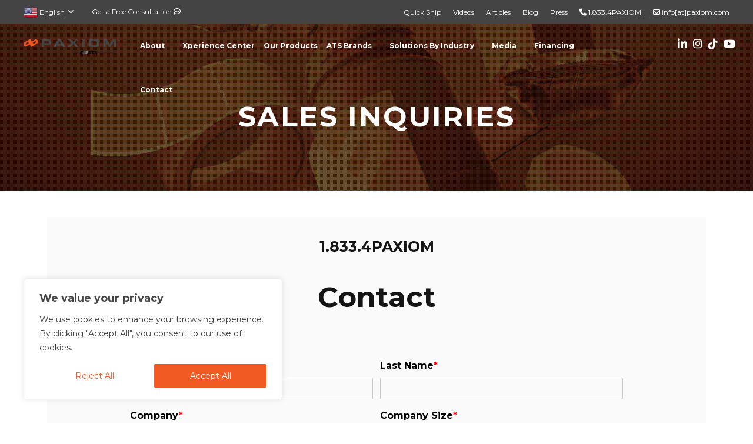

--- FILE ---
content_type: text/html; charset=UTF-8
request_url: https://www.paxiom.com/paxiom-sales-inquiries/?vid=https://www.paxiom.com/youtube-video/endflex-pkr-gantry-modular-cell-for-loading-canisters-into-trays/
body_size: 78808
content:
<!DOCTYPE html>
<html lang="en-US" class="ut-no-js">
<!--
##########################################################################################

BROOKLYN THEME BY UNITED THEMES™

DESIGNED BY MARCEL MOERKENS
DEVELOPED BY MARCEL MOERKENS & MATTHIAS NETTEKOVEN 

© 2011-2026 BROOKLYN THEME
POWERED BY UNITED THEMES™ 
ALL RIGHTS RESERVED

UNITED THEMES™  
WEB DEVELOPMENT FORGE EST.2011
WWW.UNITEDTHEMES.COM

Version: 4.9.6u
##########################################################################################
-->
<head>
	<!-- Google Tag Manager -->
<script>(function(w,d,s,l,i){w[l]=w[l]||[];w[l].push({'gtm.start':
new Date().getTime(),event:'gtm.js'});var f=d.getElementsByTagName(s)[0],
j=d.createElement(s),dl=l!='dataLayer'?'&l='+l:'';j.async=true;j.src=
'https://www.googletagmanager.com/gtm.js?id='+i+dl;f.parentNode.insertBefore(j,f);
})(window,document,'script','dataLayer','GTM-PVLMPM3');</script>
<!-- End Google Tag Manager -->

    <meta charset="UTF-8">
    <meta name="viewport" content="width=device-width, initial-scale=1, minimum-scale=1, maximum-scale=1">
    
    
    
        
    <!-- RSS & Pingbacks -->
	<link rel="pingback" href="https://www.paxiom.com/xmlrpc.php" />
    <link rel="profile" href="https://gmpg.org/xfn/11">
    
    <!-- Favicon -->
	        
                        
        <link rel="shortcut&#x20;icon" href="https://www.paxiom.com/wp-content/uploads/2020/08/favicon.ico" type="image/x-icon" />
        <link rel="icon" href="https://www.paxiom.com/wp-content/uploads/2020/08/favicon.ico" type="image/x-icon" />

        
    <!-- Apple Touch Icons -->    
        <link rel="apple-touch-icon" href="https://www.paxiom.com/wp-content/uploads/2020/08/favicon.ico">
        
        <link rel="apple-touch-icon" sizes="72x72" href="https://www.paxiom.com/wp-content/uploads/2020/08/favicon.ico" />
        
        <link rel="apple-touch-icon" sizes="114x114" href="https://www.paxiom.com/wp-content/uploads/2020/08/favicon.ico" />
        
        <link rel="apple-touch-icon" sizes="144x144" href="https://www.paxiom.com/wp-content/uploads/2020/08/favicon.ico" />
            
    <!--[if lt IE 9]>
		<script src="https://oss.maxcdn.com/html5shiv/3.7.3/html5shiv.min.js"></script>
	<![endif]-->

    
    <meta name='robots' content='index, follow, max-image-preview:large, max-snippet:-1, max-video-preview:-1' />

            <link rel="dns-prefetch" href="https://fonts.googleapis.com">
            <link rel="preconnect" href="https://fonts.googleapis.com" crossorigin="anonymous">
            <link rel="preload" href="//fonts.googleapis.com/css?family=Montserrat:400:normal,700normal,800normal|Oswald:700:normal,700normal|Roboto:400:normal,400normal|Peralta:400:normal&#038;subsets=latin&#038;display=swap" as="fetch" crossorigin="anonymous">

            
        
	<!-- This site is optimized with the Yoast SEO Premium plugin v18.2.1 (Yoast SEO v18.4.1) - https://yoast.com/wordpress/plugins/seo/ -->
	<title>Sales Inquiries | Find Your Local Representative</title>
	<meta name="description" content="Thank you for your interest in Paxiom. Find your local representative or fill our contact form to connect with our team. We look forward to hearing from you." />
	<link rel="canonical" href="https://www.paxiom.com/paxiom-sales-inquiries/" />
	<meta property="og:locale" content="en_US" />
	<meta property="og:type" content="article" />
	<meta property="og:title" content="Paxiom Sales Inquiries" />
	<meta property="og:description" content="Thank you for your interest in Paxiom. Find your local representative or fill our contact form to connect with our team. We look forward to hearing from you." />
	<meta property="og:url" content="https://www.paxiom.com/paxiom-sales-inquiries/" />
	<meta property="og:site_name" content="Paxiom" />
	<meta property="article:modified_time" content="2025-05-21T19:17:28+00:00" />
	<meta name="twitter:card" content="summary_large_image" />
	<meta name="twitter:label1" content="Est. reading time" />
	<meta name="twitter:data1" content="3 minutes" />
	<script type="application/ld+json" class="yoast-schema-graph">{"@context":"https://schema.org","@graph":[{"@type":"Organization","@id":"https://www.paxiom.com/#organization","name":"Paxiom","url":"https://www.paxiom.com/","sameAs":[],"logo":{"@type":"ImageObject","@id":"https://www.paxiom.com/#logo","inLanguage":"en-US","url":"https://www.paxiom.com/wp-content/uploads/2019/06/paxiom-slider-logo.png","contentUrl":"https://www.paxiom.com/wp-content/uploads/2019/06/paxiom-slider-logo.png","width":808,"height":269,"caption":"Paxiom"},"image":{"@id":"https://www.paxiom.com/#logo"}},{"@type":"WebSite","@id":"https://www.paxiom.com/#website","url":"https://www.paxiom.com/","name":"Paxiom","description":"Paxiom Group of Companies","publisher":{"@id":"https://www.paxiom.com/#organization"},"potentialAction":[{"@type":"SearchAction","target":{"@type":"EntryPoint","urlTemplate":"https://www.paxiom.com/?s={search_term_string}"},"query-input":"required name=search_term_string"}],"inLanguage":"en-US"},{"@type":"WebPage","@id":"https://www.paxiom.com/paxiom-sales-inquiries/#webpage","url":"https://www.paxiom.com/paxiom-sales-inquiries/","name":"Sales Inquiries | Find Your Local Representative","isPartOf":{"@id":"https://www.paxiom.com/#website"},"datePublished":"2019-10-26T12:31:12+00:00","dateModified":"2025-05-21T19:17:28+00:00","description":"Thank you for your interest in Paxiom. Find your local representative or fill our contact form to connect with our team. We look forward to hearing from you.","breadcrumb":{"@id":"https://www.paxiom.com/paxiom-sales-inquiries/#breadcrumb"},"inLanguage":"en-US","potentialAction":[{"@type":"ReadAction","target":["https://www.paxiom.com/paxiom-sales-inquiries/"]}]},{"@type":"BreadcrumbList","@id":"https://www.paxiom.com/paxiom-sales-inquiries/#breadcrumb","itemListElement":[{"@type":"ListItem","position":1,"name":"Home","item":"https://www.paxiom.com/"},{"@type":"ListItem","position":2,"name":"Paxiom Sales Inquiries"}]}]}</script>
	<!-- / Yoast SEO Premium plugin. -->


<link rel='dns-prefetch' href='//fonts.googleapis.com' />
<link rel='dns-prefetch' href='//s.w.org' />
<link rel="alternate" type="application/rss+xml" title="Paxiom &raquo; Feed" href="https://www.paxiom.com/feed/" />
<link rel="alternate" type="application/rss+xml" title="Paxiom &raquo; Comments Feed" href="https://www.paxiom.com/comments/feed/" />
<link rel='stylesheet' id='gtranslate-style-css'  href='https://www.paxiom.com/wp-content/plugins/gtranslate/gtranslate-style24.css?ver=5.7.11' type='text/css' media='all' />
<link rel='stylesheet' id='formidable-css'  href='https://www.paxiom.com/wp-content/plugins/formidable/css/formidableforms.css?ver=10171800' type='text/css' media='all' />
<link rel='stylesheet' id='sbi_styles-css'  href='https://www.paxiom.com/wp-content/plugins/instagram-feed-pro/css/sbi-styles.min.css?ver=6.5.1' type='text/css' media='all' />
<link rel='stylesheet' id='layerslider-css'  href='https://www.paxiom.com/wp-content/plugins/LayerSlider/assets/static/layerslider/css/layerslider.css?ver=7.3.0' type='text/css' media='all' />
<link rel='stylesheet' id='nk-awb-css'  href='https://www.paxiom.com/wp-content/plugins/advanced-backgrounds/assets/awb/awb.min.css?ver=1.7.6' type='text/css' media='all' />
<link rel='stylesheet' id='image-hover-effects-css-css'  href='https://www.paxiom.com/wp-content/plugins/mega-addons-for-visual-composer/css/ihover.css?ver=5.7.11' type='text/css' media='all' />
<link rel='stylesheet' id='style-css-css'  href='https://www.paxiom.com/wp-content/plugins/mega-addons-for-visual-composer/css/style.css?ver=5.7.11' type='text/css' media='all' />
<link rel='stylesheet' id='font-awesome-latest-css'  href='https://www.paxiom.com/wp-content/plugins/mega-addons-for-visual-composer/css/font-awesome/css/all.css?ver=5.7.11' type='text/css' media='all' />
<link rel='stylesheet' id='searchandfilter-css'  href='https://www.paxiom.com/wp-content/plugins/search-filter/style.css?ver=1' type='text/css' media='all' />
<link rel='stylesheet' id='bodhi-svgs-attachment-css'  href='https://www.paxiom.com/wp-content/plugins/svg-support/css/svgs-attachment.css?ver=5.7.11' type='text/css' media='all' />
<link rel='stylesheet' id='wpos-slick-style-css'  href='https://www.paxiom.com/wp-content/plugins/wp-logo-showcase-responsive-slider-slider/assets/css/slick.css?ver=3.1.4' type='text/css' media='all' />
<link rel='stylesheet' id='logo_showcase_style-css'  href='https://www.paxiom.com/wp-content/plugins/wp-logo-showcase-responsive-slider-slider/assets/css/logo-showcase.css?ver=3.1.4' type='text/css' media='all' />
<link rel='stylesheet' id='megamenu-css'  href='https://www.paxiom.com/wp-content/uploads/maxmegamenu/style.css?ver=d66ccc' type='text/css' media='all' />
<link rel='stylesheet' id='dashicons-css'  href='https://www.paxiom.com/wp-includes/css/dashicons.min.css?ver=5.7.11' type='text/css' media='all' />
<link rel='stylesheet' id='ut-main-style-css'  href='https://www.paxiom.com/wp-content/themes/brooklyn/style.css?ver=5.7.11' type='text/css' media='all' />
<link rel='stylesheet' id='ut-child-style-css'  href='https://www.paxiom.com/wp-content/themes/brooklyn-child/style.css?ver=5.7.11' type='text/css' media='all' />
<link rel='stylesheet' id='ut-core-font-and-icons-css'  href='https://www.paxiom.com/wp-content/themes/brooklyn/css/ut.core.fonts.min.css?ver=5.7.11' type='text/css' media='all' />
<link rel='stylesheet' id='ut-core-plugins-css'  href='https://www.paxiom.com/wp-content/themes/brooklyn/css/ut.core.plugins.min.css?ver=5.7.11' type='text/css' media='all' />
<link rel='stylesheet' id='js_composer_front-css'  href='https://www.paxiom.com/wp-content/plugins/js_composer/assets/css/js_composer.min.css?ver=6.4.0' type='text/css' media='all' />
<link rel='stylesheet' id='ut-shortcodes-css'  href='https://www.paxiom.com/wp-content/themes/brooklyn/css/ut.shortcode.min.css?ver=5.7.11' type='text/css' media='all' />
<link rel='stylesheet' id='ut-vc-shortcodes-css'  href='https://www.paxiom.com/wp-content/themes/brooklyn/css/ut.vc.shortcodes.min.css?ver=5.7.11' type='text/css' media='all' />
<link rel='stylesheet' id='ut-theme-style-css'  href='https://www.paxiom.com/wp-content/themes/brooklyn/css/ut.theme.min.css?ver=4.9.6' type='text/css' media='all' />
<link rel='stylesheet' id='mdp-lottier-css-css'  href='https://www.paxiom.com/wp-content/plugins/lottier-wpbakery/css/lottier.min.css?ver=1.0.1' type='text/css' media='all' />
<link rel='stylesheet' id='bsf-Defaults-css'  href='https://www.paxiom.com/wp-content/uploads/smile_fonts/Defaults/Defaults.css?ver=3.19.8' type='text/css' media='all' />
<link rel='stylesheet' id='__EPYT__style-css'  href='https://www.paxiom.com/wp-content/plugins/youtube-embed-plus-pro/styles/ytprefs.min.css?ver=13.4.2' type='text/css' media='all' />
<style id='__EPYT__style-inline-css' type='text/css'>

                .epyt-gallery-thumb {
                        width: 25%;
                }
                
                         @media (min-width:0px) and (max-width: 767px) {
                            .epyt-gallery-rowbreak {
                                display: none;
                            }
                            .epyt-gallery-allthumbs[class*="epyt-cols"] .epyt-gallery-thumb {
                                width: 100% !important;
                            }
                          }
</style>
<link rel='stylesheet' id='__disptype__-css'  href='https://www.paxiom.com/wp-content/plugins/youtube-embed-plus-pro/scripts/lity.min.css?ver=13.4.2' type='text/css' media='all' />
<link rel='stylesheet' id='font-awesome-css-css'  href='https://www.paxiom.com/wp-content/plugins/mystickyelements-pro/css/font-awesome.min.css?ver=2.0.7' type='text/css' media='all' />
<link rel='stylesheet' id='mystickyelements-front-css-css'  href='https://www.paxiom.com/wp-content/plugins/mystickyelements-pro/css/mystickyelements-front.min.css?ver=2.0.7' type='text/css' media='all' />
<link rel='stylesheet' id='intl-tel-input-css'  href='https://www.paxiom.com/wp-content/plugins/mystickyelements-pro/intl-tel-input-src/build/css/intlTelInput.css?ver=2.0.7' type='text/css' media='all' />
<link rel='stylesheet' id='ut-google-fonts-css'  href='//fonts.googleapis.com/css?family=Montserrat%3A400%3Anormal%2C700normal%2C800normal%7COswald%3A700%3Anormal%2C700normal%7CRoboto%3A400%3Anormal%2C400normal%7CPeralta%3A400%3Anormal&#038;ver=5.7.11#038;subsets=latin&#038;display=swap' type='text/css' media='all' />
<script type='text/javascript' src='https://www.paxiom.com/wp-includes/js/jquery/jquery.min.js?ver=3.5.1' id='jquery-core-js'></script>
<script type='text/javascript' src='https://www.paxiom.com/wp-includes/js/jquery/jquery-migrate.min.js?ver=3.3.2' id='jquery-migrate-js'></script>
<script type='text/javascript' id='jquery-js-after'>
var pluginsLoadedParams = {"distortion":{"scriptUrl":["https:\/\/www.paxiom.com\/wp-content\/themes\/brooklyn\/js\/three\/three.min.js","https:\/\/www.paxiom.com\/wp-content\/themes\/brooklyn\/js\/ut-distortion.min.js"]},"flickity":{"scriptUrl":["https:\/\/www.paxiom.com\/wp-content\/themes\/brooklyn\/js\/flickity\/flickity.pkgd.min.js"]},"flexslider":{"styleUrl":[{"url":"https:\/\/www.paxiom.com\/wp-content\/themes\/brooklyn\/css\/flexslider.min.css","dependency":"#ut-main-style-css"}],"scriptUrl":["https:\/\/www.paxiom.com\/wp-content\/themes\/brooklyn\/js\/ut-flexslider.min.js"]},"lightGallery":{"styleUrl":[{"url":"https:\/\/www.paxiom.com\/wp-content\/themes\/brooklyn\/assets\/vendor\/lightGallery\/css\/lightgallery.min.css","dependency":"#ut-main-style-css"}],"scriptUrl":["https:\/\/www.paxiom.com\/wp-content\/themes\/brooklyn\/assets\/vendor\/lightGallery\/js\/lightgallery-all.min.js"]},"simplebar":{"scriptUrl":["https:\/\/www.paxiom.com\/wp-content\/themes\/brooklyn\/js\/simplebar\/simplebar.js"]},"isotope":{"scriptUrl":["https:\/\/www.paxiom.com\/wp-content\/themes\/brooklyn\/js\/isotope\/jquery.isotope.min.js"]},"tweenmax":{"scriptUrl":["https:\/\/www.paxiom.com\/wp-content\/themes\/brooklyn\/js\/greensock\/TweenMax.min.js"]},"stickit":{"scriptUrl":["https:\/\/www.paxiom.com\/wp-content\/themes\/brooklyn\/js\/stickit\/stickit.min.js"]},"fitVids":{"scriptUrl":["https:\/\/www.paxiom.com\/wp-content\/themes\/brooklyn\/js\/fitvid\/fitvid.min.js"]},"typewriter":{"scriptUrl":["https:\/\/www.paxiom.com\/wp-content\/plugins\/ut-shortcodes\/js\/plugins\/typewriter\/typewriter.min.js"]},"particlesJS":{"scriptUrl":["https:\/\/www.paxiom.com\/wp-content\/themes\/brooklyn\/js\/particles.min.js"]},"customcursor":{"scriptUrl":["https:\/\/www.paxiom.com\/wp-content\/themes\/brooklyn\/js\/ut-custom-cursor.min.js"]},"revealfx":{"scriptUrl":["https:\/\/www.paxiom.com\/wp-content\/themes\/brooklyn\/js\/anime\/anime.min.js","https:\/\/www.paxiom.com\/wp-content\/themes\/brooklyn\/js\/anime\/revealfx.min.js"]},"vivus":{"scriptUrl":["https:\/\/www.paxiom.com\/wp-content\/themes\/brooklyn\/js\/vivus\/vivus.min.js"]},"morphbox_base":{"scriptUrl":["https:\/\/www.paxiom.com\/wp-content\/themes\/brooklyn\/js\/three\/three.min.js","https:\/\/www.paxiom.com\/wp-content\/themes\/brooklyn\/js\/greensock\/TweenLite.min.js","https:\/\/www.paxiom.com\/wp-content\/themes\/brooklyn\/js\/greensock\/EasePack.min.js","https:\/\/www.paxiom.com\/wp-content\/themes\/brooklyn\/js\/greensock\/CSSPlugin.min.js"]},"morphbox":{"scriptUrl":["https:\/\/www.paxiom.com\/wp-content\/themes\/brooklyn\/js\/ut-morph-box.min.js"]},"buttonParticles":{"scriptUrl":["https:\/\/www.paxiom.com\/wp-content\/themes\/brooklyn\/js\/anime\/anime.min.js","https:\/\/www.paxiom.com\/wp-content\/themes\/brooklyn\/js\/anime\/button-particles.min.js"]},"ie_css_poly":{"scriptUrl":["https:\/\/www.paxiom.com\/wp-content\/themes\/brooklyn\/js\/ie11-js-poly.min.js"],"styleUrl":[{"url":"https:\/\/www.paxiom.com\/wp-content\/themes\/brooklyn\/css\/ie11-css-poly.min.css","dependency":"#ut-main-style-css"}]},"anime":{"scriptUrl":["https:\/\/www.paxiom.com\/wp-content\/themes\/brooklyn\/js\/anime\/anime.min.js"]},"reactslider":{"scriptUrl":["https:\/\/www.paxiom.com\/wp-content\/themes\/brooklyn\/js\/ut-react-slider.min.js"]},"ytplayer":{"scriptUrl":["https:\/\/www.paxiom.com\/wp-content\/themes\/brooklyn\/js\/jquery.mb.YTPlayer.min.js"]},"vimeo":{"scriptUrl":["https:\/\/www.paxiom.com\/wp-content\/themes\/brooklyn\/js\/vimeo.player.min.js","https:\/\/www.paxiom.com\/wp-content\/themes\/brooklyn\/js\/jquery.vimelar.min.js"]},"videolib":{"scriptUrl":["https:\/\/www.paxiom.com\/wp-content\/themes\/brooklyn\/js\/ut-videoplayer-lib.min.js"]},"accordion":{"scriptUrl":["https:\/\/www.paxiom.com\/wp-content\/plugins\/ut-shortcodes\/js\/plugins\/accordion\/accordion.min.js"]},"boostrap":{"scriptUrl":["https:\/\/www.paxiom.com\/wp-content\/plugins\/ut-shortcodes\/js\/plugins\/bootstrap\/bootstrap.min.js"]},"countup":{"scriptUrl":["https:\/\/www.paxiom.com\/wp-content\/plugins\/ut-shortcodes\/js\/plugins\/countup\/countup.min.js"]},"bounty":{"scriptUrl":["https:\/\/www.paxiom.com\/wp-content\/plugins\/ut-shortcodes\/js\/plugins\/bounty\/bounty.min.js"]},"slot":{"scriptUrl":["https:\/\/www.paxiom.com\/wp-content\/plugins\/ut-shortcodes\/js\/plugins\/slot\/ut.slotmachine.min.js"]},"owl":{"styleUrl":[{"url":"https:\/\/www.paxiom.com\/wp-content\/plugins\/ut-shortcodes\/js\/plugins\/owlsider\/css\/owl.carousel.min.css"}],"scriptUrl":["https:\/\/www.paxiom.com\/wp-content\/plugins\/ut-shortcodes\/js\/plugins\/owlsider\/js\/owl.carousel.min.js"]},"pie_chart":{"scriptUrl":["https:\/\/www.paxiom.com\/wp-content\/plugins\/ut-shortcodes\/js\/plugins\/chartjs\/Chart.bundle.min.js"]},"tilt":{"scriptUrl":["https:\/\/www.paxiom.com\/wp-content\/plugins\/ut-shortcodes\/js\/plugins\/tilt\/tilt.jquery.min.js"]}};
(function($){"use strict";function is_ms_ie(){var ua=window.navigator.userAgent;var msie=ua.indexOf("MSIE ");return msie>0||!!navigator.userAgent.match(/Trident.*rv\:11\./);}
var loaded_resources=[],loaded_files=[],loading_files=[],callback_queue=[];function delete_from_array(array,source){var index=array.indexOf(source);if(index>-1){array.splice(index,1);}}
function check_loaded(needle,haystack){for(var i=0;i<needle.length;i++){if(haystack.indexOf(needle[i])===-1){return false;}}
return true;}
function check_callback_queue(){var i;var _callback_queue=callback_queue.slice();for(i=0;i<_callback_queue.length;i++){if(check_loaded(pluginsLoadedParams[_callback_queue[i][0]].scriptUrl,loaded_files)){callback_queue.splice(i,1);if(typeof _callback_queue[i][2]==='function'){_callback_queue[i][2](_callback_queue[i][1]);}}}}
$.getMultiScripts=function(arr,settings){var _arr=$.map(arr,function(scr){loading_files.push(scr);return $.getScript(scr);});_arr.push($.Deferred(function(deferred){$(deferred.resolve);}));return $.when.apply($,_arr);};var check_plugin=function(dom_element,settings){if(!dom_element.length||pluginsLoadedParams[settings.source]===undefined){return;}
if(settings.ieblock!=='undefined'&&settings.ieblock&&is_ms_ie()){return;}
if(typeof $.fn[settings.plugin]!=='undefined'||typeof window[settings.plugin]!=='undefined'){if(typeof settings.callback==='function'){settings.callback(dom_element);}}else{$.ajaxSetup({cache:true});if(pluginsLoadedParams[settings.source].styleUrl!==undefined){$.each(pluginsLoadedParams[settings.source].styleUrl,function(index){if(pluginsLoadedParams[settings.source].styleUrl[index]['dependency']!==undefined&&$(pluginsLoadedParams[settings.source].styleUrl[index]['dependency']).length){$('<link/>',{rel:'stylesheet',href:pluginsLoadedParams[settings.source].styleUrl[index]['url']}).insertBefore(pluginsLoadedParams[settings.source].styleUrl[index]['dependency']);}else{$('<link/>',{rel:'stylesheet',href:pluginsLoadedParams[settings.source].styleUrl[index]['url']}).appendTo('head');}
pluginsLoadedParams[settings.source].styleUrl.splice(index,1);});}
if(loaded_resources.indexOf(settings.source)!==-1){if(typeof settings.callback==='function'){settings.callback(dom_element);return true;}}
var files_to_load=pluginsLoadedParams[settings.source].scriptUrl.slice();$.each(files_to_load,function(index,element){if(element!==undefined&&loaded_files.indexOf(element)>-1){delete_from_array(files_to_load,element);}});var _files_to_load=files_to_load.slice();$.each(_files_to_load,function(index,element){if(element!==undefined&&loading_files.indexOf(element)>-1){delete_from_array(files_to_load,element);var _settings=Object.assign({},settings);callback_queue.push([_settings.source,dom_element,_settings.callback]);settings.callback='';}});if(files_to_load.length){$.getMultiScripts(files_to_load,settings).done(function(){loaded_resources.push(settings.source);$.each(files_to_load,function(index,element){loaded_files.push(element);});check_callback_queue();if(typeof settings.callback==='function'){settings.callback(dom_element);}});}}};jQuery.fn.ut_require_js=function(settings){check_plugin(this,settings);};if(is_ms_ie()){$(document).ut_require_js({plugin:'ie_css_poly',source:'ie_css_poly'});}
$(document).on('click','.ut-wait-for-plugin',function(event){event.stopImmediatePropagation();event.preventDefault();return'';});})(jQuery);
</script>
<script type='text/javascript' id='cookie-law-info-js-extra'>
/* <![CDATA[ */
var _ckyConfig = {"_ipData":[],"_assetsURL":"https:\/\/www.paxiom.com\/wp-content\/plugins\/cookie-law-info\/lite\/frontend\/images\/","_publicURL":"https:\/\/www.paxiom.com","_expiry":"365","_categories":[{"name":"Necessary","slug":"necessary","isNecessary":true,"ccpaDoNotSell":true,"cookies":[],"active":true,"defaultConsent":{"gdpr":true,"ccpa":true}},{"name":"Functional","slug":"functional","isNecessary":false,"ccpaDoNotSell":true,"cookies":[],"active":true,"defaultConsent":{"gdpr":false,"ccpa":false}},{"name":"Analytics","slug":"analytics","isNecessary":false,"ccpaDoNotSell":true,"cookies":[],"active":true,"defaultConsent":{"gdpr":false,"ccpa":false}},{"name":"Performance","slug":"performance","isNecessary":false,"ccpaDoNotSell":true,"cookies":[],"active":true,"defaultConsent":{"gdpr":false,"ccpa":false}},{"name":"Advertisement","slug":"advertisement","isNecessary":false,"ccpaDoNotSell":true,"cookies":[],"active":true,"defaultConsent":{"gdpr":false,"ccpa":false}}],"_activeLaw":"gdpr","_rootDomain":"","_block":"1","_showBanner":"1","_bannerConfig":{"settings":{"type":"box","position":"bottom-left","applicableLaw":"gdpr"},"behaviours":{"reloadBannerOnAccept":false,"loadAnalyticsByDefault":false,"animations":{"onLoad":"animate","onHide":"sticky"}},"config":{"revisitConsent":{"status":true,"tag":"revisit-consent","position":"bottom-left","meta":{"url":"#"},"styles":{"background-color":"#0056A7"},"elements":{"title":{"type":"text","tag":"revisit-consent-title","status":true,"styles":{"color":"#0056a7"}}}},"preferenceCenter":{"toggle":{"status":true,"tag":"detail-category-toggle","type":"toggle","states":{"active":{"styles":{"background-color":"#1863DC"}},"inactive":{"styles":{"background-color":"#D0D5D2"}}}}},"categoryPreview":{"status":false,"toggle":{"status":true,"tag":"detail-category-preview-toggle","type":"toggle","states":{"active":{"styles":{"background-color":"#1863DC"}},"inactive":{"styles":{"background-color":"#D0D5D2"}}}}},"videoPlaceholder":{"status":true,"styles":{"background-color":"#000000","border-color":"#000000","color":"#ffffff"}},"readMore":{"status":false,"tag":"readmore-button","type":"link","meta":{"noFollow":true,"newTab":true},"styles":{"color":"#F15A22","background-color":"transparent","border-color":"transparent"}},"auditTable":{"status":true},"optOption":{"status":true,"toggle":{"status":true,"tag":"optout-option-toggle","type":"toggle","states":{"active":{"styles":{"background-color":"#1863dc"}},"inactive":{"styles":{"background-color":"#FFFFFF"}}}}}}},"_version":"3.1.4","_logConsent":"1","_tags":[{"tag":"accept-button","styles":{"color":"#FFFFFF","background-color":"#f15a22","border-color":"#F15A22"}},{"tag":"reject-button","styles":{"color":"#F15A22","background-color":"transparent","border-color":"#F15A22"}},{"tag":"settings-button","styles":{"color":"#F15A22","background-color":"transparent","border-color":"#F15A22"}},{"tag":"readmore-button","styles":{"color":"#F15A22","background-color":"transparent","border-color":"transparent"}},{"tag":"donotsell-button","styles":{"color":"#1863DC","background-color":"transparent","border-color":"transparent"}},{"tag":"accept-button","styles":{"color":"#FFFFFF","background-color":"#f15a22","border-color":"#F15A22"}},{"tag":"revisit-consent","styles":{"background-color":"#0056A7"}}],"_shortCodes":[{"key":"cky_readmore","content":"<a href=\"#\" class=\"cky-policy\" aria-label=\"Cookie Policy\" target=\"_blank\" rel=\"noopener\" data-cky-tag=\"readmore-button\">Cookie Policy<\/a>","tag":"readmore-button","status":false,"attributes":{"rel":"nofollow","target":"_blank"}},{"key":"cky_show_desc","content":"<button class=\"cky-show-desc-btn\" data-cky-tag=\"show-desc-button\" aria-label=\"Show more\">Show more<\/button>","tag":"show-desc-button","status":true,"attributes":[]},{"key":"cky_hide_desc","content":"<button class=\"cky-show-desc-btn\" data-cky-tag=\"hide-desc-button\" aria-label=\"Show less\">Show less<\/button>","tag":"hide-desc-button","status":true,"attributes":[]},{"key":"cky_category_toggle_label","content":"[cky_{{status}}_category_label] [cky_preference_{{category_slug}}_title]","tag":"","status":true,"attributes":[]},{"key":"cky_enable_category_label","content":"Enable","tag":"","status":true,"attributes":[]},{"key":"cky_disable_category_label","content":"Disable","tag":"","status":true,"attributes":[]},{"key":"cky_video_placeholder","content":"<div class=\"video-placeholder-normal\" data-cky-tag=\"video-placeholder\" id=\"[UNIQUEID]\"><p class=\"video-placeholder-text-normal\" data-cky-tag=\"placeholder-title\">Please accept cookies to access this content<\/p><\/div>","tag":"","status":true,"attributes":[]},{"key":"cky_enable_optout_label","content":"Enable","tag":"","status":true,"attributes":[]},{"key":"cky_disable_optout_label","content":"Disable","tag":"","status":true,"attributes":[]},{"key":"cky_optout_toggle_label","content":"[cky_{{status}}_optout_label] [cky_optout_option_title]","tag":"","status":true,"attributes":[]},{"key":"cky_optout_option_title","content":"Do Not Sell or Share My Personal Information","tag":"","status":true,"attributes":[]},{"key":"cky_optout_close_label","content":"Close","tag":"","status":true,"attributes":[]}],"_rtl":"","_providersToBlock":[]};
var _ckyStyles = {"css":".cky-overlay{background: #000000; opacity: 0.4; position: fixed; top: 0; left: 0; width: 100%; height: 100%; z-index: 99999999;}.cky-hide{display: none;}.cky-btn-revisit-wrapper{display: flex; align-items: center; justify-content: center; background: #0056a7; width: 45px; height: 45px; border-radius: 50%; position: fixed; z-index: 999999; cursor: pointer;}.cky-revisit-bottom-left{bottom: 15px; left: 15px;}.cky-revisit-bottom-right{bottom: 15px; right: 15px;}.cky-btn-revisit-wrapper .cky-btn-revisit{display: flex; align-items: center; justify-content: center; background: none; border: none; cursor: pointer; position: relative; margin: 0; padding: 0;}.cky-btn-revisit-wrapper .cky-btn-revisit img{max-width: fit-content; margin: 0; height: 30px; width: 30px;}.cky-revisit-bottom-left:hover::before{content: attr(data-tooltip); position: absolute; background: #4e4b66; color: #ffffff; left: calc(100% + 7px); font-size: 12px; line-height: 16px; width: max-content; padding: 4px 8px; border-radius: 4px;}.cky-revisit-bottom-left:hover::after{position: absolute; content: \"\"; border: 5px solid transparent; left: calc(100% + 2px); border-left-width: 0; border-right-color: #4e4b66;}.cky-revisit-bottom-right:hover::before{content: attr(data-tooltip); position: absolute; background: #4e4b66; color: #ffffff; right: calc(100% + 7px); font-size: 12px; line-height: 16px; width: max-content; padding: 4px 8px; border-radius: 4px;}.cky-revisit-bottom-right:hover::after{position: absolute; content: \"\"; border: 5px solid transparent; right: calc(100% + 2px); border-right-width: 0; border-left-color: #4e4b66;}.cky-revisit-hide{display: none;}.cky-consent-container{position: fixed; width: 440px; box-sizing: border-box; z-index: 9999999; border-radius: 6px;}.cky-consent-container .cky-consent-bar{background: #ffffff; border: 1px solid; padding: 20px 26px; box-shadow: 0 -1px 10px 0 #acabab4d; border-radius: 6px;}.cky-box-bottom-left{bottom: 40px; left: 40px;}.cky-box-bottom-right{bottom: 40px; right: 40px;}.cky-box-top-left{top: 40px; left: 40px;}.cky-box-top-right{top: 40px; right: 40px;}.cky-custom-brand-logo-wrapper .cky-custom-brand-logo{width: 100px; height: auto; margin: 0 0 12px 0;}.cky-notice .cky-title{color: #212121; font-weight: 700; font-size: 18px; line-height: 24px; margin: 0 0 12px 0;}.cky-notice-des *,.cky-preference-content-wrapper *,.cky-accordion-header-des *,.cky-gpc-wrapper .cky-gpc-desc *{font-size: 14px;}.cky-notice-des{color: #212121; font-size: 14px; line-height: 24px; font-weight: 400;}.cky-notice-des img{height: 25px; width: 25px;}.cky-consent-bar .cky-notice-des p,.cky-gpc-wrapper .cky-gpc-desc p,.cky-preference-body-wrapper .cky-preference-content-wrapper p,.cky-accordion-header-wrapper .cky-accordion-header-des p,.cky-cookie-des-table li div:last-child p{color: inherit; margin-top: 0;}.cky-notice-des P:last-child,.cky-preference-content-wrapper p:last-child,.cky-cookie-des-table li div:last-child p:last-child,.cky-gpc-wrapper .cky-gpc-desc p:last-child{margin-bottom: 0;}.cky-notice-des a.cky-policy,.cky-notice-des button.cky-policy{font-size: 14px; color: #1863dc; white-space: nowrap; cursor: pointer; background: transparent; border: 1px solid; text-decoration: underline;}.cky-notice-des button.cky-policy{padding: 0;}.cky-notice-des a.cky-policy:focus-visible,.cky-notice-des button.cky-policy:focus-visible,.cky-preference-content-wrapper .cky-show-desc-btn:focus-visible,.cky-accordion-header .cky-accordion-btn:focus-visible,.cky-preference-header .cky-btn-close:focus-visible,.cky-switch input[type=\"checkbox\"]:focus-visible,.cky-footer-wrapper a:focus-visible,.cky-btn:focus-visible{outline: 2px solid #1863dc; outline-offset: 2px;}.cky-btn:focus:not(:focus-visible),.cky-accordion-header .cky-accordion-btn:focus:not(:focus-visible),.cky-preference-content-wrapper .cky-show-desc-btn:focus:not(:focus-visible),.cky-btn-revisit-wrapper .cky-btn-revisit:focus:not(:focus-visible),.cky-preference-header .cky-btn-close:focus:not(:focus-visible),.cky-consent-bar .cky-banner-btn-close:focus:not(:focus-visible){outline: 0;}button.cky-show-desc-btn:not(:hover):not(:active){color: #1863dc; background: transparent;}button.cky-accordion-btn:not(:hover):not(:active),button.cky-banner-btn-close:not(:hover):not(:active),button.cky-btn-revisit:not(:hover):not(:active),button.cky-btn-close:not(:hover):not(:active){background: transparent;}.cky-consent-bar button:hover,.cky-modal.cky-modal-open button:hover,.cky-consent-bar button:focus,.cky-modal.cky-modal-open button:focus{text-decoration: none;}.cky-notice-btn-wrapper{display: flex; justify-content: flex-start; align-items: center; flex-wrap: wrap; margin-top: 16px;}.cky-notice-btn-wrapper .cky-btn{text-shadow: none; box-shadow: none;}.cky-btn{flex: auto; max-width: 100%; font-size: 14px; font-family: inherit; line-height: 24px; padding: 8px; font-weight: 500; margin: 0 8px 0 0; border-radius: 2px; cursor: pointer; text-align: center; text-transform: none; min-height: 0;}.cky-btn:hover{opacity: 0.8;}.cky-btn-customize{color: #1863dc; background: transparent; border: 2px solid #1863dc;}.cky-btn-reject{color: #1863dc; background: transparent; border: 2px solid #1863dc;}.cky-btn-accept{background: #1863dc; color: #ffffff; border: 2px solid #1863dc;}.cky-btn:last-child{margin-right: 0;}@media (max-width: 576px){.cky-box-bottom-left{bottom: 0; left: 0;}.cky-box-bottom-right{bottom: 0; right: 0;}.cky-box-top-left{top: 0; left: 0;}.cky-box-top-right{top: 0; right: 0;}}@media (max-width: 440px){.cky-box-bottom-left, .cky-box-bottom-right, .cky-box-top-left, .cky-box-top-right{width: 100%; max-width: 100%;}.cky-consent-container .cky-consent-bar{padding: 20px 0;}.cky-custom-brand-logo-wrapper, .cky-notice .cky-title, .cky-notice-des, .cky-notice-btn-wrapper{padding: 0 24px;}.cky-notice-des{max-height: 40vh; overflow-y: scroll;}.cky-notice-btn-wrapper{flex-direction: column; margin-top: 0;}.cky-btn{width: 100%; margin: 10px 0 0 0;}.cky-notice-btn-wrapper .cky-btn-customize{order: 2;}.cky-notice-btn-wrapper .cky-btn-reject{order: 3;}.cky-notice-btn-wrapper .cky-btn-accept{order: 1; margin-top: 16px;}}@media (max-width: 352px){.cky-notice .cky-title{font-size: 16px;}.cky-notice-des *{font-size: 12px;}.cky-notice-des, .cky-btn{font-size: 12px;}}.cky-modal.cky-modal-open{display: flex; visibility: visible; -webkit-transform: translate(-50%, -50%); -moz-transform: translate(-50%, -50%); -ms-transform: translate(-50%, -50%); -o-transform: translate(-50%, -50%); transform: translate(-50%, -50%); top: 50%; left: 50%; transition: all 1s ease;}.cky-modal{box-shadow: 0 32px 68px rgba(0, 0, 0, 0.3); margin: 0 auto; position: fixed; max-width: 100%; background: #ffffff; top: 50%; box-sizing: border-box; border-radius: 6px; z-index: 999999999; color: #212121; -webkit-transform: translate(-50%, 100%); -moz-transform: translate(-50%, 100%); -ms-transform: translate(-50%, 100%); -o-transform: translate(-50%, 100%); transform: translate(-50%, 100%); visibility: hidden; transition: all 0s ease;}.cky-preference-center{max-height: 79vh; overflow: hidden; width: 845px; overflow: hidden; flex: 1 1 0; display: flex; flex-direction: column; border-radius: 6px;}.cky-preference-header{display: flex; align-items: center; justify-content: space-between; padding: 22px 24px; border-bottom: 1px solid;}.cky-preference-header .cky-preference-title{font-size: 18px; font-weight: 700; line-height: 24px;}.cky-preference-header .cky-btn-close{margin: 0; cursor: pointer; vertical-align: middle; padding: 0; background: none; border: none; width: auto; height: auto; min-height: 0; line-height: 0; text-shadow: none; box-shadow: none;}.cky-preference-header .cky-btn-close img{margin: 0; height: 10px; width: 10px;}.cky-preference-body-wrapper{padding: 0 24px; flex: 1; overflow: auto; box-sizing: border-box;}.cky-preference-content-wrapper,.cky-gpc-wrapper .cky-gpc-desc{font-size: 14px; line-height: 24px; font-weight: 400; padding: 12px 0;}.cky-preference-content-wrapper{border-bottom: 1px solid;}.cky-preference-content-wrapper img{height: 25px; width: 25px;}.cky-preference-content-wrapper .cky-show-desc-btn{font-size: 14px; font-family: inherit; color: #1863dc; text-decoration: none; line-height: 24px; padding: 0; margin: 0; white-space: nowrap; cursor: pointer; background: transparent; border-color: transparent; text-transform: none; min-height: 0; text-shadow: none; box-shadow: none;}.cky-accordion-wrapper{margin-bottom: 10px;}.cky-accordion{border-bottom: 1px solid;}.cky-accordion:last-child{border-bottom: none;}.cky-accordion .cky-accordion-item{display: flex; margin-top: 10px;}.cky-accordion .cky-accordion-body{display: none;}.cky-accordion.cky-accordion-active .cky-accordion-body{display: block; padding: 0 22px; margin-bottom: 16px;}.cky-accordion-header-wrapper{cursor: pointer; width: 100%;}.cky-accordion-item .cky-accordion-header{display: flex; justify-content: space-between; align-items: center;}.cky-accordion-header .cky-accordion-btn{font-size: 16px; font-family: inherit; color: #212121; line-height: 24px; background: none; border: none; font-weight: 700; padding: 0; margin: 0; cursor: pointer; text-transform: none; min-height: 0; text-shadow: none; box-shadow: none;}.cky-accordion-header .cky-always-active{color: #008000; font-weight: 600; line-height: 24px; font-size: 14px;}.cky-accordion-header-des{font-size: 14px; line-height: 24px; margin: 10px 0 16px 0;}.cky-accordion-chevron{margin-right: 22px; position: relative; cursor: pointer;}.cky-accordion-chevron-hide{display: none;}.cky-accordion .cky-accordion-chevron i::before{content: \"\"; position: absolute; border-right: 1.4px solid; border-bottom: 1.4px solid; border-color: inherit; height: 6px; width: 6px; -webkit-transform: rotate(-45deg); -moz-transform: rotate(-45deg); -ms-transform: rotate(-45deg); -o-transform: rotate(-45deg); transform: rotate(-45deg); transition: all 0.2s ease-in-out; top: 8px;}.cky-accordion.cky-accordion-active .cky-accordion-chevron i::before{-webkit-transform: rotate(45deg); -moz-transform: rotate(45deg); -ms-transform: rotate(45deg); -o-transform: rotate(45deg); transform: rotate(45deg);}.cky-audit-table{background: #f4f4f4; border-radius: 6px;}.cky-audit-table .cky-empty-cookies-text{color: inherit; font-size: 12px; line-height: 24px; margin: 0; padding: 10px;}.cky-audit-table .cky-cookie-des-table{font-size: 12px; line-height: 24px; font-weight: normal; padding: 15px 10px; border-bottom: 1px solid; border-bottom-color: inherit; margin: 0;}.cky-audit-table .cky-cookie-des-table:last-child{border-bottom: none;}.cky-audit-table .cky-cookie-des-table li{list-style-type: none; display: flex; padding: 3px 0;}.cky-audit-table .cky-cookie-des-table li:first-child{padding-top: 0;}.cky-cookie-des-table li div:first-child{width: 100px; font-weight: 600; word-break: break-word; word-wrap: break-word;}.cky-cookie-des-table li div:last-child{flex: 1; word-break: break-word; word-wrap: break-word; margin-left: 8px;}.cky-footer-shadow{display: block; width: 100%; height: 40px; background: linear-gradient(180deg, rgba(255, 255, 255, 0) 0%, #ffffff 100%); position: absolute; bottom: calc(100% - 1px);}.cky-footer-wrapper{position: relative;}.cky-prefrence-btn-wrapper{display: flex; flex-wrap: wrap; align-items: center; justify-content: center; padding: 22px 24px; border-top: 1px solid;}.cky-prefrence-btn-wrapper .cky-btn{flex: auto; max-width: 100%; text-shadow: none; box-shadow: none;}.cky-btn-preferences{color: #1863dc; background: transparent; border: 2px solid #1863dc;}.cky-preference-header,.cky-preference-body-wrapper,.cky-preference-content-wrapper,.cky-accordion-wrapper,.cky-accordion,.cky-accordion-wrapper,.cky-footer-wrapper,.cky-prefrence-btn-wrapper{border-color: inherit;}@media (max-width: 845px){.cky-modal{max-width: calc(100% - 16px);}}@media (max-width: 576px){.cky-modal{max-width: 100%;}.cky-preference-center{max-height: 100vh;}.cky-prefrence-btn-wrapper{flex-direction: column;}.cky-accordion.cky-accordion-active .cky-accordion-body{padding-right: 0;}.cky-prefrence-btn-wrapper .cky-btn{width: 100%; margin: 10px 0 0 0;}.cky-prefrence-btn-wrapper .cky-btn-reject{order: 3;}.cky-prefrence-btn-wrapper .cky-btn-accept{order: 1; margin-top: 0;}.cky-prefrence-btn-wrapper .cky-btn-preferences{order: 2;}}@media (max-width: 425px){.cky-accordion-chevron{margin-right: 15px;}.cky-notice-btn-wrapper{margin-top: 0;}.cky-accordion.cky-accordion-active .cky-accordion-body{padding: 0 15px;}}@media (max-width: 352px){.cky-preference-header .cky-preference-title{font-size: 16px;}.cky-preference-header{padding: 16px 24px;}.cky-preference-content-wrapper *, .cky-accordion-header-des *{font-size: 12px;}.cky-preference-content-wrapper, .cky-preference-content-wrapper .cky-show-more, .cky-accordion-header .cky-always-active, .cky-accordion-header-des, .cky-preference-content-wrapper .cky-show-desc-btn, .cky-notice-des a.cky-policy{font-size: 12px;}.cky-accordion-header .cky-accordion-btn{font-size: 14px;}}.cky-switch{display: flex;}.cky-switch input[type=\"checkbox\"]{position: relative; width: 44px; height: 24px; margin: 0; background: #d0d5d2; -webkit-appearance: none; border-radius: 50px; cursor: pointer; outline: 0; border: none; top: 0;}.cky-switch input[type=\"checkbox\"]:checked{background: #1863dc;}.cky-switch input[type=\"checkbox\"]:before{position: absolute; content: \"\"; height: 20px; width: 20px; left: 2px; bottom: 2px; border-radius: 50%; background-color: white; -webkit-transition: 0.4s; transition: 0.4s; margin: 0;}.cky-switch input[type=\"checkbox\"]:after{display: none;}.cky-switch input[type=\"checkbox\"]:checked:before{-webkit-transform: translateX(20px); -ms-transform: translateX(20px); transform: translateX(20px);}@media (max-width: 425px){.cky-switch input[type=\"checkbox\"]{width: 38px; height: 21px;}.cky-switch input[type=\"checkbox\"]:before{height: 17px; width: 17px;}.cky-switch input[type=\"checkbox\"]:checked:before{-webkit-transform: translateX(17px); -ms-transform: translateX(17px); transform: translateX(17px);}}.cky-consent-bar .cky-banner-btn-close{position: absolute; right: 9px; top: 5px; background: none; border: none; cursor: pointer; padding: 0; margin: 0; min-height: 0; line-height: 0; height: auto; width: auto; text-shadow: none; box-shadow: none;}.cky-consent-bar .cky-banner-btn-close img{height: 9px; width: 9px; margin: 0;}.cky-notice-group{font-size: 14px; line-height: 24px; font-weight: 400; color: #212121;}.cky-notice-btn-wrapper .cky-btn-do-not-sell{font-size: 14px; line-height: 24px; padding: 6px 0; margin: 0; font-weight: 500; background: none; border-radius: 2px; border: none; white-space: nowrap; cursor: pointer; text-align: left; color: #1863dc; background: transparent; border-color: transparent; box-shadow: none; text-shadow: none;}.cky-consent-bar .cky-banner-btn-close:focus-visible,.cky-notice-btn-wrapper .cky-btn-do-not-sell:focus-visible,.cky-opt-out-btn-wrapper .cky-btn:focus-visible,.cky-opt-out-checkbox-wrapper input[type=\"checkbox\"].cky-opt-out-checkbox:focus-visible{outline: 2px solid #1863dc; outline-offset: 2px;}@media (max-width: 440px){.cky-consent-container{width: 100%;}}@media (max-width: 352px){.cky-notice-des a.cky-policy, .cky-notice-btn-wrapper .cky-btn-do-not-sell{font-size: 12px;}}.cky-opt-out-wrapper{padding: 12px 0;}.cky-opt-out-wrapper .cky-opt-out-checkbox-wrapper{display: flex; align-items: center;}.cky-opt-out-checkbox-wrapper .cky-opt-out-checkbox-label{font-size: 16px; font-weight: 700; line-height: 24px; margin: 0 0 0 12px; cursor: pointer;}.cky-opt-out-checkbox-wrapper input[type=\"checkbox\"].cky-opt-out-checkbox{background-color: #ffffff; border: 1px solid black; width: 20px; height: 18.5px; margin: 0; -webkit-appearance: none; position: relative; display: flex; align-items: center; justify-content: center; border-radius: 2px; cursor: pointer;}.cky-opt-out-checkbox-wrapper input[type=\"checkbox\"].cky-opt-out-checkbox:checked{background-color: #1863dc; border: none;}.cky-opt-out-checkbox-wrapper input[type=\"checkbox\"].cky-opt-out-checkbox:checked::after{left: 6px; bottom: 4px; width: 7px; height: 13px; border: solid #ffffff; border-width: 0 3px 3px 0; border-radius: 2px; -webkit-transform: rotate(45deg); -ms-transform: rotate(45deg); transform: rotate(45deg); content: \"\"; position: absolute; box-sizing: border-box;}.cky-opt-out-checkbox-wrapper.cky-disabled .cky-opt-out-checkbox-label,.cky-opt-out-checkbox-wrapper.cky-disabled input[type=\"checkbox\"].cky-opt-out-checkbox{cursor: no-drop;}.cky-gpc-wrapper{margin: 0 0 0 32px;}.cky-footer-wrapper .cky-opt-out-btn-wrapper{display: flex; flex-wrap: wrap; align-items: center; justify-content: center; padding: 22px 24px;}.cky-opt-out-btn-wrapper .cky-btn{flex: auto; max-width: 100%; text-shadow: none; box-shadow: none;}.cky-opt-out-btn-wrapper .cky-btn-cancel{border: 1px solid #dedfe0; background: transparent; color: #858585;}.cky-opt-out-btn-wrapper .cky-btn-confirm{background: #1863dc; color: #ffffff; border: 1px solid #1863dc;}@media (max-width: 352px){.cky-opt-out-checkbox-wrapper .cky-opt-out-checkbox-label{font-size: 14px;}.cky-gpc-wrapper .cky-gpc-desc, .cky-gpc-wrapper .cky-gpc-desc *{font-size: 12px;}.cky-opt-out-checkbox-wrapper input[type=\"checkbox\"].cky-opt-out-checkbox{width: 16px; height: 16px;}.cky-opt-out-checkbox-wrapper input[type=\"checkbox\"].cky-opt-out-checkbox:checked::after{left: 5px; bottom: 4px; width: 3px; height: 9px;}.cky-gpc-wrapper{margin: 0 0 0 28px;}}.video-placeholder-youtube{background-size: 100% 100%; background-position: center; background-repeat: no-repeat; background-color: #b2b0b059; position: relative; display: flex; align-items: center; justify-content: center; max-width: 100%;}.video-placeholder-text-youtube{text-align: center; align-items: center; padding: 10px 16px; background-color: #000000cc; color: #ffffff; border: 1px solid; border-radius: 2px; cursor: pointer;}.video-placeholder-normal{background-image: url(\"\/wp-content\/plugins\/cookie-law-info\/lite\/frontend\/images\/placeholder.svg\"); background-size: 80px; background-position: center; background-repeat: no-repeat; background-color: #b2b0b059; position: relative; display: flex; align-items: flex-end; justify-content: center; max-width: 100%;}.video-placeholder-text-normal{align-items: center; padding: 10px 16px; text-align: center; border: 1px solid; border-radius: 2px; cursor: pointer;}.cky-rtl{direction: rtl; text-align: right;}.cky-rtl .cky-banner-btn-close{left: 9px; right: auto;}.cky-rtl .cky-notice-btn-wrapper .cky-btn:last-child{margin-right: 8px;}.cky-rtl .cky-notice-btn-wrapper .cky-btn:first-child{margin-right: 0;}.cky-rtl .cky-notice-btn-wrapper{margin-left: 0; margin-right: 15px;}.cky-rtl .cky-prefrence-btn-wrapper .cky-btn{margin-right: 8px;}.cky-rtl .cky-prefrence-btn-wrapper .cky-btn:first-child{margin-right: 0;}.cky-rtl .cky-accordion .cky-accordion-chevron i::before{border: none; border-left: 1.4px solid; border-top: 1.4px solid; left: 12px;}.cky-rtl .cky-accordion.cky-accordion-active .cky-accordion-chevron i::before{-webkit-transform: rotate(-135deg); -moz-transform: rotate(-135deg); -ms-transform: rotate(-135deg); -o-transform: rotate(-135deg); transform: rotate(-135deg);}@media (max-width: 768px){.cky-rtl .cky-notice-btn-wrapper{margin-right: 0;}}@media (max-width: 576px){.cky-rtl .cky-notice-btn-wrapper .cky-btn:last-child{margin-right: 0;}.cky-rtl .cky-prefrence-btn-wrapper .cky-btn{margin-right: 0;}.cky-rtl .cky-accordion.cky-accordion-active .cky-accordion-body{padding: 0 22px 0 0;}}@media (max-width: 425px){.cky-rtl .cky-accordion.cky-accordion-active .cky-accordion-body{padding: 0 15px 0 0;}}.cky-rtl .cky-opt-out-btn-wrapper .cky-btn{margin-right: 12px;}.cky-rtl .cky-opt-out-btn-wrapper .cky-btn:first-child{margin-right: 0;}.cky-rtl .cky-opt-out-checkbox-wrapper .cky-opt-out-checkbox-label{margin: 0 12px 0 0;}"};
/* ]]> */
</script>
<script type='text/javascript' src='https://www.paxiom.com/wp-content/plugins/cookie-law-info/lite/frontend/js/script.min.js?ver=3.1.4' id='cookie-law-info-js'></script>
<script type='text/javascript' id='layerslider-utils-js-extra'>
/* <![CDATA[ */
var LS_Meta = {"v":"7.3.0","fixGSAP":"1"};
/* ]]> */
</script>
<script type='text/javascript' src='https://www.paxiom.com/wp-content/plugins/LayerSlider/assets/static/layerslider/js/layerslider.utils.js?ver=7.3.0' id='layerslider-utils-js'></script>
<script type='text/javascript' src='https://www.paxiom.com/wp-content/plugins/LayerSlider/assets/static/layerslider/js/layerslider.kreaturamedia.jquery.js?ver=7.3.0' id='layerslider-js'></script>
<script type='text/javascript' src='https://www.paxiom.com/wp-content/plugins/LayerSlider/assets/static/layerslider/js/layerslider.transitions.js?ver=7.3.0' id='layerslider-transitions-js'></script>
<script type='text/javascript' src='https://www.paxiom.com/wp-content/plugins/svg-support/js/min/svgs-inline-min.js?ver=1.0.0' id='bodhi_svg_inline-js'></script>
<script type='text/javascript' id='bodhi_svg_inline-js-after'>
cssTarget="img.style-svg";ForceInlineSVGActive="false";
</script>
<script type='text/javascript' src='https://www.paxiom.com/wp-content/plugins/ut-shortcodes/js/plugins/modernizr/modernizr.min.js?ver=2.6.2' id='modernizr-js'></script>
<script type='text/javascript' src='https://www.paxiom.com/wp-content/themes/brooklyn/js/ut-scriptlibrary.min.js?ver=4.9.6' id='ut-scriptlibrary-js'></script>
<script type='text/javascript' src='https://www.paxiom.com/wp-content/plugins/youtube-embed-plus-pro/scripts/lity.min.js?ver=13.4.2' id='__dispload__-js'></script>
<script type='text/javascript' id='__ytprefs__-js-extra'>
/* <![CDATA[ */
var _EPYT_ = {"ajaxurl":"https:\/\/www.paxiom.com\/wp-admin\/admin-ajax.php","security":"56865bb3bf","gallery_scrolloffset":"20","eppathtoscripts":"https:\/\/www.paxiom.com\/wp-content\/plugins\/youtube-embed-plus-pro\/scripts\/","eppath":"https:\/\/www.paxiom.com\/wp-content\/plugins\/youtube-embed-plus-pro\/","epresponsiveselector":"[\"iframe.__youtube_prefs__\"]","epdovol":"1","version":"13.4.2","evselector":"iframe.__youtube_prefs__[src], iframe[src*=\"youtube.com\/embed\/\"], iframe[src*=\"youtube-nocookie.com\/embed\/\"]","ajax_compat":"","ytapi_load":"light","pause_others":"","stopMobileBuffer":"","vi_active":"","vi_js_posttypes":[]};
/* ]]> */
</script>
<script type='text/javascript' src='https://www.paxiom.com/wp-content/plugins/youtube-embed-plus-pro/scripts/ytprefs.min.js?ver=13.4.2' id='__ytprefs__-js'></script>
<script type='text/javascript' id='__ytprefs__-js-after'>
(function () {
                if (window._EPYT_ && window._EPYT_.evselector) {
                    var selectors = window._EPYT_.evselector.split(", ");
                    window._EPYT_.evselector = "";

                    for (var k = 0; k < selectors.length; k++) {
                        if (window._EPYT_.evselector) {
                            window._EPYT_.evselector += ", ";
                        }
                        window._EPYT_.evselector += ":not([id*=\"jarallax-container\"]) > " + selectors[k];
                    }
                }
            }());
</script>
<meta name="generator" content="Powered by LayerSlider 7.3.0 - Multi-Purpose, Responsive, Parallax, Mobile-Friendly Slider Plugin for WordPress." />
<!-- LayerSlider updates and docs at: https://layerslider.com -->
<link rel="https://api.w.org/" href="https://www.paxiom.com/wp-json/" /><link rel="alternate" type="application/json" href="https://www.paxiom.com/wp-json/wp/v2/pages/15947" /><link rel="EditURI" type="application/rsd+xml" title="RSD" href="https://www.paxiom.com/xmlrpc.php?rsd" />
<link rel="wlwmanifest" type="application/wlwmanifest+xml" href="https://www.paxiom.com/wp-includes/wlwmanifest.xml" /> 
<meta name="generator" content="WordPress 5.7.11" />
<link rel='shortlink' href='https://www.paxiom.com/?p=15947' />
<link rel="alternate" type="application/json+oembed" href="https://www.paxiom.com/wp-json/oembed/1.0/embed?url=https%3A%2F%2Fwww.paxiom.com%2Fpaxiom-sales-inquiries%2F" />
<link rel="alternate" type="text/xml+oembed" href="https://www.paxiom.com/wp-json/oembed/1.0/embed?url=https%3A%2F%2Fwww.paxiom.com%2Fpaxiom-sales-inquiries%2F&#038;format=xml" />
<style id="cky-style-inline">[data-cky-tag]{visibility:hidden;}</style><meta name="google-site-verification" content="6KGd5ThZA3opYNKEDsThML8R_fpJjs1QNbH1fYslZRM" />
<link rel="shortcut icon" href="https://www.paxiom.com/wp-content/uploads/2020/08/favicon.ico">
<script id='pixel-script-poptin' src='https://cdn.popt.in/pixel.js?id=6c28fb034671e' async='true'></script>
<script src="https://kit.fontawesome.com/fb96bed6cc.js" crossorigin="anonymous"></script>
<script>
jQuery( document ).ready(function() {
if (jQuery('article').hasClass('category-youtube-video')){
	jQuery('#header-section').css('visibility', 'visible');
	jQuery('#ut-hero').hide();
	jQuery('#main-content').css('padding-top', '8vh');
	jQuery('.entry-meta').hide();
}
});
	
	
</script>

<!-- Google tag (gtag.js) -->
<script async src="https://www.googletagmanager.com/gtag/js?id=G-LV7Y0X80NY"></script>
<script>
  window.dataLayer = window.dataLayer || [];
  function gtag(){dataLayer.push(arguments);}
  gtag('js', new Date());

  gtag('config', 'G-LV7Y0X80NY');
</script>
<!-- Meta Pixel Code -->
<script>
!function(f,b,e,v,n,t,s)
{if(f.fbq)return;n=f.fbq=function(){n.callMethod?
n.callMethod.apply(n,arguments):n.queue.push(arguments)};
if(!f._fbq)f._fbq=n;n.push=n;n.loaded=!0;n.version='2.0';
n.queue=[];t=b.createElement(e);t.async=!0;
t.src=v;s=b.getElementsByTagName(e)[0];
s.parentNode.insertBefore(t,s)}(window, document,'script',
'https://connect.facebook.net/en_US/fbevents.js');
fbq('init', '1365764401072749');
fbq('track', 'PageView');
</script>
<noscript><img height="1" width="1" style="display:none"
src="https://www.facebook.com/tr?id=1365764401072749&ev=PageView&noscript=1"
/></noscript>
<!-- End Meta Pixel Code -->
<style>
	.sbi-header-type-text{
		font-weight: bold;
	}
</style>

<script type="application/ld+json">
{
  "@context": "https://schema.org",
  "@graph": [

    {
      "@type": "Organization",
      "@id": "https://www.paxiom.com/#organization",
      "name": "Paxiom Group",
      "url": "https://www.paxiom.com/",
      "logo": "https://www.paxiom.com/wp-content/uploads/2021/04/AN-ATS-COMPANY_Paxiom-1.png",
      "foundingDate": "1991",
      "description": "Paxiom Group is a global provider of automated packaging machinery including filling, bagging, flow wrapping, case packing, robotics, end-of-line systems, and integration services.",
      "address": {
        "@type": "PostalAddress",
        "streetAddress": "2037 East Maule Avenue",
        "addressLocality": "Las Vegas",
        "addressRegion": "NV",
        "postalCode": "89119",
        "addressCountry": "US"
      },
      "contactPoint": [
        {
          "@type": "ContactPoint",
          "contactType": "Customer Service",
          "telephone": "+1-833-472-9466",
          "areaServed": "Worldwide",
          "availableLanguage": ["English"]
        }
      ],
      "sameAs": [
        "https://ca.linkedin.com/company/paxiom-group",
        "https://www.instagram.com/paxiomgroup/",
        "https://www.tiktok.com/@paxiomgroup",
        "https://www.youtube.com/c/PaxiomGroup"
      ],
      "aggregateRating": {
        "@type": "AggregateRating",
        "ratingValue": "4.8",
        "ratingCount": "247",
        "bestRating": "5",
        "worstRating": "4"
      },
      "review": [
        {
          "@type": "Review",
          "author": "Manufacturing Facility Manager",
          "reviewRating": { "@type": "Rating", "ratingValue": "5" },
          "reviewBody": "Paxiom's packaging automation reduced labor costs significantly and improved throughput across all shifts."
        },
        {
          "@type": "Review",
          "author": "Food Production Supervisor",
          "reviewRating": { "@type": "Rating", "ratingValue": "4.5" },
          "reviewBody": "Excellent machines and exceptional support team—quick installation and responsive service."
        }
      ]
    },

    {
      "@type": "LocalBusiness",
      "@id": "https://www.paxiom.com/#localbusiness",
      "name": "Paxiom Group",
      "url": "https://www.paxiom.com/",
      "logo": "https://www.paxiom.com/wp-content/uploads/2021/04/AN-ATS-COMPANY_Paxiom-1.png",
      "telephone": "+1-833-472-9466",
      "address": {
        "@type": "PostalAddress",
        "streetAddress": "2037 East Maule Avenue",
        "addressLocality": "Las Vegas",
        "addressRegion": "NV",
        "postalCode": "89119",
        "addressCountry": "US"
      },
      "parentOrganization": {
        "@id": "https://www.paxiom.com/#organization"
      },
      "areaServed": "Worldwide",
      "openingHoursSpecification": {
        "@type": "OpeningHoursSpecification",
        "dayOfWeek": [
          "Monday",
          "Tuesday",
          "Wednesday",
          "Thursday",
          "Friday"
        ],
        "opens": "08:00",
        "closes": "17:00"
      }
    },

    {
      "@type": "ProfessionalService",
      "@id": "https://www.paxiom.com/#professionalservice",
      "name": "Paxiom Packaging Automation Services",
      "provider": {
        "@id": "https://www.paxiom.com/#organization"
      },
      "serviceType": [
        "Packaging Machinery",
        "Systems Integration",
        "Turnkey Packaging Engineering",
        "Robotic Palletizing",
        "End-of-Line Automation",
        "Installation & Training",
        "Preventive Maintenance",
        "Global Technical Support"
      ],
      "areaServed": "Worldwide",
      "description": "Professional packaging automation services including engineering, integration, robotics, machine manufacturing, installation, and support."
    },

    {
      "@type": "Service",
      "@id": "https://www.paxiom.com/#globalservice",
      "name": "Global Support & Service",
      "provider": {
        "@id": "https://www.paxiom.com/#organization"
      },
      "areaServed": "Worldwide",
      "description": "Paxiom offers global technical support, remote diagnostics, factory-trained technicians, maintenance, and parts services to keep packaging equipment running at peak efficiency."
    },

    {
      "@type": "Place",
      "@id": "https://www.paxiom.com/#xperience-center",
      "name": "Paxiom Xperience Center & Integration Center",
      "description": "Paxiom’s flagship Xperience Center, offering live demonstrations, system testing, and packaging automation engineering.",
      "address": {
        "@type": "PostalAddress",
        "streetAddress": "2037 East Maule Avenue",
        "addressLocality": "Las Vegas",
        "addressRegion": "NV",
        "postalCode": "89119",
        "addressCountry": "US"
      }
    },

    {
      "@type": "OfferCatalog",
      "@id": "https://www.paxiom.com/#product-catalog",
      "name": "Paxiom Packaging Machinery Catalog",
      "url": "https://www.paxiom.com/",
      "itemListElement": [
        {
          "@type": "OfferCatalog",
          "name": "Bagging Machines",
          "itemListElement": [
            { "@type": "Product", "name": "Vertical Form Fill Seal Baggers (VFFS)" },
            { "@type": "Product", "name": "Pre-Made Pouch Baggers" },
            { "@type": "Product", "name": "Stand-Up Pouch Baggers" }
          ]
        },
        {
          "@type": "OfferCatalog",
          "name": "Filling Machines",
          "itemListElement": [
            { "@type": "Product", "name": "Multi-Head Weigh Fillers" },
            { "@type": "Product", "name": "Linear Weigh Fillers" },
            { "@type": "Product", "name": "Powder Fillers" },
            { "@type": "Product", "name": "Bowl Feeders" }
          ]
        },
        {
          "@type": "OfferCatalog",
          "name": "Flow Wrapping Machines",
          "itemListElement": [
            { "@type": "Product", "name": "SleekWrapper Horizontal Flow Wrappers" },
            { "@type": "Product", "name": "Inverted Flow Wrappers" }
          ]
        },
        {
          "@type": "OfferCatalog",
          "name": "End-of-Line Automation",
          "itemListElement": [
            { "@type": "Product", "name": "Robotic Palletizers" },
            { "@type": "Product", "name": "Case Packers" },
            { "@type": "Product", "name": "Tray Formers" }
          ]
        }
      ]
    }

  ]
}
</script>


<script>
            WP_VIDEO_LIGHTBOX_VERSION="1.9.6";
            WP_VID_LIGHTBOX_URL="https://www.paxiom.com/wp-content/plugins/wp-video-lightbox";
                        function wpvl_paramReplace(name, string, value) {
                // Find the param with regex
                // Grab the first character in the returned string (should be ? or &)
                // Replace our href string with our new value, passing on the name and delimeter

                var re = new RegExp("[\?&]" + name + "=([^&#]*)");
                var matches = re.exec(string);
                var newString;

                if (matches === null) {
                    // if there are no params, append the parameter
                    newString = string + '?' + name + '=' + value;
                } else {
                    var delimeter = matches[0].charAt(0);
                    newString = string.replace(re, delimeter + name + "=" + value);
                }
                return newString;
            }
            </script><script type="text/javascript">document.documentElement.className += " js";</script>
<!-- Custom Feeds for Instagram CSS -->
<style type="text/css">
.sbi_bio{
display: none;
}
</style>
        <script>
          jQuery(document).ready(function($) {

  var megaMenuLink = $('.x-nav li.x-megamenu a.sf-with-ul'),
      megaMenu = $('.x-nav .x-megamenu>.sub-menu');

  megaMenuLink.click(function(e) {
    e.preventDefault();
    megaMenu.toggleClass('visible');
  });
});
        </script>
    <style id="ut-spacing-custom-css" type="text/css">.vc_section[data-vc-full-width] > .ut-row-has-filled-cols:not([data-vc-full-width]) {margin-left: 20px;margin-right: 20px;}@media (max-width: 767px) {.vc_section > .vc_row-has-fill.ut-row-has-filled-cols.vc_column-gap-1 { padding-top: 79.5px;padding-bottom: 79.5px;}.vc_section > .vc_row-has-fill.ut-row-has-filled-cols.vc_column-gap-2 { padding-top: 79px;padding-bottom: 79px;}.vc_section > .vc_row-has-fill.ut-row-has-filled-cols.vc_column-gap-3 { padding-top: 78.5px;padding-bottom: 78.5px;}.vc_section > .vc_row-has-fill.ut-row-has-filled-cols.vc_column-gap-4 { padding-top: 78px;padding-bottom: 78px;}.vc_section > .vc_row-has-fill.ut-row-has-filled-cols.vc_column-gap-5 { padding-top: 77.5px;padding-bottom: 77.5px;}.vc_section > .vc_row-has-fill.ut-row-has-filled-cols.vc_column-gap-10 { padding-top: 75px;padding-bottom: 75px;}.vc_section > .vc_row-has-fill.ut-row-has-filled-cols.vc_column-gap-15 { padding-top: 72.5px;padding-bottom: 72.5px;}.vc_section > .vc_row-has-fill.ut-row-has-filled-cols.vc_column-gap-20 { padding-top: 70px;padding-bottom: 70px;}.vc_section > .vc_row-has-fill.ut-row-has-filled-cols.vc_column-gap-25 { padding-top: 67.5px;padding-bottom: 67.5px;}.vc_section > .vc_row-has-fill.ut-row-has-filled-cols.vc_column-gap-30 { padding-top: 65px;padding-bottom: 65px;}.vc_section > .vc_row-has-fill.ut-row-has-filled-cols.vc_column-gap-35 { padding-top: 62.5px;padding-bottom: 62.5px;}.vc_section > .vc_row-has-fill.ut-row-has-filled-cols.vc_column-gap-40 { padding-top: 60px;padding-bottom: 60px;}}@media (max-width: 1024px) {.vc_row.vc_column-gap-0{ margin-left: -0px;margin-right: -0px;}.vc_row.vc_column-gap-1{ margin-left: -0.5px;margin-right: -0.5px;}.vc_row.vc_column-gap-2{ margin-left: -1px;margin-right: -1px;}.vc_row.vc_column-gap-3{ margin-left: -1.5px;margin-right: -1.5px;}.vc_row.vc_column-gap-4{ margin-left: -2px;margin-right: -2px;}.vc_row.vc_column-gap-5{ margin-left: -2.5px;margin-right: -2.5px;}.vc_row.vc_column-gap-10{ margin-left: -5px;margin-right: -5px;}.vc_row.vc_column-gap-15{ margin-left: -7.5px;margin-right: -7.5px;}.vc_row.vc_column-gap-20{ margin-left: -10px;margin-right: -10px;}.vc_row.vc_column-gap-25{ margin-left: -12.5px;margin-right: -12.5px;}.vc_row.vc_column-gap-30{ margin-left: -15px;margin-right: -15px;}.vc_row.vc_column-gap-35{ margin-left: -17.5px;margin-right: -17.5px;}.vc_row.vc_column-gap-40{ margin-left: -20px;margin-right: -20px;}.vc_section[data-vc-full-width] > .vc_row:not(.vc_row-has-fill).vc_column-gap-1 { margin-left: 19.5px;margin-right: 19.5px;}.vc_section[data-vc-full-width] > .vc_row:not(.vc_row-has-fill).vc_column-gap-2 { margin-left: 19px;margin-right: 19px;}.vc_section[data-vc-full-width] > .vc_row:not(.vc_row-has-fill).vc_column-gap-3 { margin-left: 18.5px;margin-right: 18.5px;}.vc_section[data-vc-full-width] > .vc_row:not(.vc_row-has-fill).vc_column-gap-4 { margin-left: 18px;margin-right: 18px;}.vc_section[data-vc-full-width] > .vc_row:not(.vc_row-has-fill).vc_column-gap-5 { margin-left: 17.5px;margin-right: 17.5px;}.vc_section[data-vc-full-width] > .vc_row:not(.vc_row-has-fill).vc_column-gap-10 { margin-left: 15px;margin-right: 15px;}.vc_section[data-vc-full-width] > .vc_row:not(.vc_row-has-fill).vc_column-gap-15 { margin-left: 12.5px;margin-right: 12.5px;}.vc_section[data-vc-full-width] > .vc_row:not(.vc_row-has-fill).vc_column-gap-20 { margin-left: 10px;margin-right: 10px;}.vc_section[data-vc-full-width] > .vc_row:not(.vc_row-has-fill).vc_column-gap-25 { margin-left: 7.5px;margin-right: 7.5px;}.vc_section[data-vc-full-width] > .vc_row:not(.vc_row-has-fill).vc_column-gap-30 { margin-left: 5px;margin-right: 5px;}.vc_section[data-vc-full-width] > .vc_row:not(.vc_row-has-fill).vc_column-gap-35 { margin-left: 2.5px;margin-right: 2.5px;}.vc_section[data-vc-full-width] > .vc_row:not(.vc_row-has-fill).vc_column-gap-40 { margin-left: 0px;margin-right: 0px;}.ut-vc-80.vc_section > .vc_row.ut-row-has-filled-cols.vc_column-gap-0 + .vc_row-full-width + .vc_row,.ut-vc-120.vc_section > .vc_row.ut-row-has-filled-cols.vc_column-gap-0 + .vc_row-full-width + .vc_row {margin-top: 80px;}.ut-vc-80.vc_section > .vc_row.ut-row-has-filled-cols.vc_column-gap-1 + .vc_row-full-width + .vc_row,.ut-vc-120.vc_section > .vc_row.ut-row-has-filled-cols.vc_column-gap-1 + .vc_row-full-width + .vc_row {margin-top: 79.5px;}.ut-vc-80.vc_section > .vc_row.ut-row-has-filled-cols.vc_column-gap-2 + .vc_row-full-width + .vc_row,.ut-vc-120.vc_section > .vc_row.ut-row-has-filled-cols.vc_column-gap-2 + .vc_row-full-width + .vc_row {margin-top: 79px;}.ut-vc-80.vc_section > .vc_row.ut-row-has-filled-cols.vc_column-gap-3 + .vc_row-full-width + .vc_row,.ut-vc-120.vc_section > .vc_row.ut-row-has-filled-cols.vc_column-gap-3 + .vc_row-full-width + .vc_row {margin-top: 78.5px;}.ut-vc-80.vc_section > .vc_row.ut-row-has-filled-cols.vc_column-gap-4 + .vc_row-full-width + .vc_row,.ut-vc-120.vc_section > .vc_row.ut-row-has-filled-cols.vc_column-gap-4 + .vc_row-full-width + .vc_row {margin-top: 78px;}.ut-vc-80.vc_section > .vc_row.ut-row-has-filled-cols.vc_column-gap-5 + .vc_row-full-width + .vc_row,.ut-vc-120.vc_section > .vc_row.ut-row-has-filled-cols.vc_column-gap-5 + .vc_row-full-width + .vc_row {margin-top: 77.5px;}.ut-vc-80.vc_section > .vc_row.ut-row-has-filled-cols.vc_column-gap-10 + .vc_row-full-width + .vc_row,.ut-vc-120.vc_section > .vc_row.ut-row-has-filled-cols.vc_column-gap-10 + .vc_row-full-width + .vc_row {margin-top: 75px;}.ut-vc-80.vc_section > .vc_row.ut-row-has-filled-cols.vc_column-gap-15 + .vc_row-full-width + .vc_row,.ut-vc-120.vc_section > .vc_row.ut-row-has-filled-cols.vc_column-gap-15 + .vc_row-full-width + .vc_row {margin-top: 72.5px;}.ut-vc-80.vc_section > .vc_row.ut-row-has-filled-cols.vc_column-gap-20 + .vc_row-full-width + .vc_row,.ut-vc-120.vc_section > .vc_row.ut-row-has-filled-cols.vc_column-gap-20 + .vc_row-full-width + .vc_row {margin-top: 70px;}.ut-vc-80.vc_section > .vc_row.ut-row-has-filled-cols.vc_column-gap-25 + .vc_row-full-width + .vc_row,.ut-vc-120.vc_section > .vc_row.ut-row-has-filled-cols.vc_column-gap-25 + .vc_row-full-width + .vc_row {margin-top: 67.5px;}.ut-vc-80.vc_section > .vc_row.ut-row-has-filled-cols.vc_column-gap-30 + .vc_row-full-width + .vc_row,.ut-vc-120.vc_section > .vc_row.ut-row-has-filled-cols.vc_column-gap-30 + .vc_row-full-width + .vc_row {margin-top: 65px;}.ut-vc-80.vc_section > .vc_row.ut-row-has-filled-cols.vc_column-gap-35 + .vc_row-full-width + .vc_row,.ut-vc-120.vc_section > .vc_row.ut-row-has-filled-cols.vc_column-gap-35 + .vc_row-full-width + .vc_row {margin-top: 62.5px;}.ut-vc-80.vc_section > .vc_row.ut-row-has-filled-cols.vc_column-gap-40 + .vc_row-full-width + .vc_row,.ut-vc-120.vc_section > .vc_row.ut-row-has-filled-cols.vc_column-gap-40 + .vc_row-full-width + .vc_row {margin-top: 60px;}.ut-vc-80.vc_section > .vc_row:not(.vc_row-has-fill).ut-row-has-filled-cols.vc_column-gap-0 + .vc_row-full-width + .vc_row.vc_row-has-fill,.ut-vc-120.vc_section > .vc_row:not(.vc_row-has-fill).ut-row-has-filled-cols.vc_column-gap-0 + .vc_row-full-width + .vc_row.vc_row-has-fill {margin-top: 80px;}.ut-vc-80.vc_section > .vc_row:not(.vc_row-has-fill).ut-row-has-filled-cols.vc_column-gap-1 + .vc_row-full-width + .vc_row.vc_row-has-fill,.ut-vc-120.vc_section > .vc_row:not(.vc_row-has-fill).ut-row-has-filled-cols.vc_column-gap-1 + .vc_row-full-width + .vc_row.vc_row-has-fill {margin-top: 79.5px;}.ut-vc-80.vc_section > .vc_row:not(.vc_row-has-fill).ut-row-has-filled-cols.vc_column-gap-2 + .vc_row-full-width + .vc_row.vc_row-has-fill,.ut-vc-120.vc_section > .vc_row:not(.vc_row-has-fill).ut-row-has-filled-cols.vc_column-gap-2 + .vc_row-full-width + .vc_row.vc_row-has-fill {margin-top: 79px;}.ut-vc-80.vc_section > .vc_row:not(.vc_row-has-fill).ut-row-has-filled-cols.vc_column-gap-3 + .vc_row-full-width + .vc_row.vc_row-has-fill,.ut-vc-120.vc_section > .vc_row:not(.vc_row-has-fill).ut-row-has-filled-cols.vc_column-gap-3 + .vc_row-full-width + .vc_row.vc_row-has-fill {margin-top: 78.5px;}.ut-vc-80.vc_section > .vc_row:not(.vc_row-has-fill).ut-row-has-filled-cols.vc_column-gap-4 + .vc_row-full-width + .vc_row.vc_row-has-fill,.ut-vc-120.vc_section > .vc_row:not(.vc_row-has-fill).ut-row-has-filled-cols.vc_column-gap-4 + .vc_row-full-width + .vc_row.vc_row-has-fill {margin-top: 78px;}.ut-vc-80.vc_section > .vc_row:not(.vc_row-has-fill).ut-row-has-filled-cols.vc_column-gap-5 + .vc_row-full-width + .vc_row.vc_row-has-fill,.ut-vc-120.vc_section > .vc_row:not(.vc_row-has-fill).ut-row-has-filled-cols.vc_column-gap-5 + .vc_row-full-width + .vc_row.vc_row-has-fill {margin-top: 77.5px;}.ut-vc-80.vc_section > .vc_row:not(.vc_row-has-fill).ut-row-has-filled-cols.vc_column-gap-10 + .vc_row-full-width + .vc_row.vc_row-has-fill,.ut-vc-120.vc_section > .vc_row:not(.vc_row-has-fill).ut-row-has-filled-cols.vc_column-gap-10 + .vc_row-full-width + .vc_row.vc_row-has-fill {margin-top: 75px;}.ut-vc-80.vc_section > .vc_row:not(.vc_row-has-fill).ut-row-has-filled-cols.vc_column-gap-15 + .vc_row-full-width + .vc_row.vc_row-has-fill,.ut-vc-120.vc_section > .vc_row:not(.vc_row-has-fill).ut-row-has-filled-cols.vc_column-gap-15 + .vc_row-full-width + .vc_row.vc_row-has-fill {margin-top: 72.5px;}.ut-vc-80.vc_section > .vc_row:not(.vc_row-has-fill).ut-row-has-filled-cols.vc_column-gap-20 + .vc_row-full-width + .vc_row.vc_row-has-fill,.ut-vc-120.vc_section > .vc_row:not(.vc_row-has-fill).ut-row-has-filled-cols.vc_column-gap-20 + .vc_row-full-width + .vc_row.vc_row-has-fill {margin-top: 70px;}.ut-vc-80.vc_section > .vc_row:not(.vc_row-has-fill).ut-row-has-filled-cols.vc_column-gap-25 + .vc_row-full-width + .vc_row.vc_row-has-fill,.ut-vc-120.vc_section > .vc_row:not(.vc_row-has-fill).ut-row-has-filled-cols.vc_column-gap-25 + .vc_row-full-width + .vc_row.vc_row-has-fill {margin-top: 67.5px;}.ut-vc-80.vc_section > .vc_row:not(.vc_row-has-fill).ut-row-has-filled-cols.vc_column-gap-30 + .vc_row-full-width + .vc_row.vc_row-has-fill,.ut-vc-120.vc_section > .vc_row:not(.vc_row-has-fill).ut-row-has-filled-cols.vc_column-gap-30 + .vc_row-full-width + .vc_row.vc_row-has-fill {margin-top: 65px;}.ut-vc-80.vc_section > .vc_row:not(.vc_row-has-fill).ut-row-has-filled-cols.vc_column-gap-35 + .vc_row-full-width + .vc_row.vc_row-has-fill,.ut-vc-120.vc_section > .vc_row:not(.vc_row-has-fill).ut-row-has-filled-cols.vc_column-gap-35 + .vc_row-full-width + .vc_row.vc_row-has-fill {margin-top: 62.5px;}.ut-vc-80.vc_section > .vc_row:not(.vc_row-has-fill).ut-row-has-filled-cols.vc_column-gap-40 + .vc_row-full-width + .vc_row.vc_row-has-fill,.ut-vc-120.vc_section > .vc_row:not(.vc_row-has-fill).ut-row-has-filled-cols.vc_column-gap-40 + .vc_row-full-width + .vc_row.vc_row-has-fill {margin-top: 60px;}.ut-vc-80.vc_section > .vc_row.ut-row-has-filled-cols.vc_column-gap-0.vc_row-has-fill + .vc_row-full-width + .vc_row:not(.vc_row-has-fill),.ut-vc-120.vc_section > .vc_row.ut-row-has-filled-cols.vc_column-gap-0.vc_row-has-fill + .vc_row-full-width + .vc_row:not(.vc_row-has-fill) {margin-top: 80px;}.ut-vc-80.vc_section > .vc_row.ut-row-has-filled-cols.vc_column-gap-1.vc_row-has-fill + .vc_row-full-width + .vc_row:not(.vc_row-has-fill),.ut-vc-120.vc_section > .vc_row.ut-row-has-filled-cols.vc_column-gap-1.vc_row-has-fill + .vc_row-full-width + .vc_row:not(.vc_row-has-fill) {margin-top: 80px;}.ut-vc-80.vc_section > .vc_row.ut-row-has-filled-cols.vc_column-gap-2.vc_row-has-fill + .vc_row-full-width + .vc_row:not(.vc_row-has-fill),.ut-vc-120.vc_section > .vc_row.ut-row-has-filled-cols.vc_column-gap-2.vc_row-has-fill + .vc_row-full-width + .vc_row:not(.vc_row-has-fill) {margin-top: 80px;}.ut-vc-80.vc_section > .vc_row.ut-row-has-filled-cols.vc_column-gap-3.vc_row-has-fill + .vc_row-full-width + .vc_row:not(.vc_row-has-fill),.ut-vc-120.vc_section > .vc_row.ut-row-has-filled-cols.vc_column-gap-3.vc_row-has-fill + .vc_row-full-width + .vc_row:not(.vc_row-has-fill) {margin-top: 80px;}.ut-vc-80.vc_section > .vc_row.ut-row-has-filled-cols.vc_column-gap-4.vc_row-has-fill + .vc_row-full-width + .vc_row:not(.vc_row-has-fill),.ut-vc-120.vc_section > .vc_row.ut-row-has-filled-cols.vc_column-gap-4.vc_row-has-fill + .vc_row-full-width + .vc_row:not(.vc_row-has-fill) {margin-top: 80px;}.ut-vc-80.vc_section > .vc_row.ut-row-has-filled-cols.vc_column-gap-5.vc_row-has-fill + .vc_row-full-width + .vc_row:not(.vc_row-has-fill),.ut-vc-120.vc_section > .vc_row.ut-row-has-filled-cols.vc_column-gap-5.vc_row-has-fill + .vc_row-full-width + .vc_row:not(.vc_row-has-fill) {margin-top: 80px;}.ut-vc-80.vc_section > .vc_row.ut-row-has-filled-cols.vc_column-gap-10.vc_row-has-fill + .vc_row-full-width + .vc_row:not(.vc_row-has-fill),.ut-vc-120.vc_section > .vc_row.ut-row-has-filled-cols.vc_column-gap-10.vc_row-has-fill + .vc_row-full-width + .vc_row:not(.vc_row-has-fill) {margin-top: 80px;}.ut-vc-80.vc_section > .vc_row.ut-row-has-filled-cols.vc_column-gap-15.vc_row-has-fill + .vc_row-full-width + .vc_row:not(.vc_row-has-fill),.ut-vc-120.vc_section > .vc_row.ut-row-has-filled-cols.vc_column-gap-15.vc_row-has-fill + .vc_row-full-width + .vc_row:not(.vc_row-has-fill) {margin-top: 80px;}.ut-vc-80.vc_section > .vc_row.ut-row-has-filled-cols.vc_column-gap-20.vc_row-has-fill + .vc_row-full-width + .vc_row:not(.vc_row-has-fill),.ut-vc-120.vc_section > .vc_row.ut-row-has-filled-cols.vc_column-gap-20.vc_row-has-fill + .vc_row-full-width + .vc_row:not(.vc_row-has-fill) {margin-top: 80px;}.ut-vc-80.vc_section > .vc_row.ut-row-has-filled-cols.vc_column-gap-25.vc_row-has-fill + .vc_row-full-width + .vc_row:not(.vc_row-has-fill),.ut-vc-120.vc_section > .vc_row.ut-row-has-filled-cols.vc_column-gap-25.vc_row-has-fill + .vc_row-full-width + .vc_row:not(.vc_row-has-fill) {margin-top: 80px;}.ut-vc-80.vc_section > .vc_row.ut-row-has-filled-cols.vc_column-gap-30.vc_row-has-fill + .vc_row-full-width + .vc_row:not(.vc_row-has-fill),.ut-vc-120.vc_section > .vc_row.ut-row-has-filled-cols.vc_column-gap-30.vc_row-has-fill + .vc_row-full-width + .vc_row:not(.vc_row-has-fill) {margin-top: 80px;}.ut-vc-80.vc_section > .vc_row.ut-row-has-filled-cols.vc_column-gap-35.vc_row-has-fill + .vc_row-full-width + .vc_row:not(.vc_row-has-fill),.ut-vc-120.vc_section > .vc_row.ut-row-has-filled-cols.vc_column-gap-35.vc_row-has-fill + .vc_row-full-width + .vc_row:not(.vc_row-has-fill) {margin-top: 80px;}.ut-vc-80.vc_section > .vc_row.ut-row-has-filled-cols.vc_column-gap-40.vc_row-has-fill + .vc_row-full-width + .vc_row:not(.vc_row-has-fill),.ut-vc-120.vc_section > .vc_row.ut-row-has-filled-cols.vc_column-gap-40.vc_row-has-fill + .vc_row-full-width + .vc_row:not(.vc_row-has-fill) {margin-top: 80px;}.ut-vc-80.vc_section > .vc_row.ut-row-has-filled-cols.vc_column-gap-0.vc_row-has-fill + .vc_row-full-width + .vc_row.vc_row-has-fill,.ut-vc-120.vc_section > .vc_row.ut-row-has-filled-cols.vc_column-gap-0.vc_row-has-fill + .vc_row-full-width + .vc_row.vc_row-has-fill {margin-top: 0;}.ut-vc-80.vc_section > .vc_row.ut-row-has-filled-cols.vc_column-gap-1.vc_row-has-fill + .vc_row-full-width + .vc_row.vc_row-has-fill,.ut-vc-120.vc_section > .vc_row.ut-row-has-filled-cols.vc_column-gap-1.vc_row-has-fill + .vc_row-full-width + .vc_row.vc_row-has-fill {margin-top: 0;}.ut-vc-80.vc_section > .vc_row.ut-row-has-filled-cols.vc_column-gap-2.vc_row-has-fill + .vc_row-full-width + .vc_row.vc_row-has-fill,.ut-vc-120.vc_section > .vc_row.ut-row-has-filled-cols.vc_column-gap-2.vc_row-has-fill + .vc_row-full-width + .vc_row.vc_row-has-fill {margin-top: 0;}.ut-vc-80.vc_section > .vc_row.ut-row-has-filled-cols.vc_column-gap-3.vc_row-has-fill + .vc_row-full-width + .vc_row.vc_row-has-fill,.ut-vc-120.vc_section > .vc_row.ut-row-has-filled-cols.vc_column-gap-3.vc_row-has-fill + .vc_row-full-width + .vc_row.vc_row-has-fill {margin-top: 0;}.ut-vc-80.vc_section > .vc_row.ut-row-has-filled-cols.vc_column-gap-4.vc_row-has-fill + .vc_row-full-width + .vc_row.vc_row-has-fill,.ut-vc-120.vc_section > .vc_row.ut-row-has-filled-cols.vc_column-gap-4.vc_row-has-fill + .vc_row-full-width + .vc_row.vc_row-has-fill {margin-top: 0;}.ut-vc-80.vc_section > .vc_row.ut-row-has-filled-cols.vc_column-gap-5.vc_row-has-fill + .vc_row-full-width + .vc_row.vc_row-has-fill,.ut-vc-120.vc_section > .vc_row.ut-row-has-filled-cols.vc_column-gap-5.vc_row-has-fill + .vc_row-full-width + .vc_row.vc_row-has-fill {margin-top: 0;}.ut-vc-80.vc_section > .vc_row.ut-row-has-filled-cols.vc_column-gap-10.vc_row-has-fill + .vc_row-full-width + .vc_row.vc_row-has-fill,.ut-vc-120.vc_section > .vc_row.ut-row-has-filled-cols.vc_column-gap-10.vc_row-has-fill + .vc_row-full-width + .vc_row.vc_row-has-fill {margin-top: 0;}.ut-vc-80.vc_section > .vc_row.ut-row-has-filled-cols.vc_column-gap-15.vc_row-has-fill + .vc_row-full-width + .vc_row.vc_row-has-fill,.ut-vc-120.vc_section > .vc_row.ut-row-has-filled-cols.vc_column-gap-15.vc_row-has-fill + .vc_row-full-width + .vc_row.vc_row-has-fill {margin-top: 0;}.ut-vc-80.vc_section > .vc_row.ut-row-has-filled-cols.vc_column-gap-20.vc_row-has-fill + .vc_row-full-width + .vc_row.vc_row-has-fill,.ut-vc-120.vc_section > .vc_row.ut-row-has-filled-cols.vc_column-gap-20.vc_row-has-fill + .vc_row-full-width + .vc_row.vc_row-has-fill {margin-top: 0;}.ut-vc-80.vc_section > .vc_row.ut-row-has-filled-cols.vc_column-gap-25.vc_row-has-fill + .vc_row-full-width + .vc_row.vc_row-has-fill,.ut-vc-120.vc_section > .vc_row.ut-row-has-filled-cols.vc_column-gap-25.vc_row-has-fill + .vc_row-full-width + .vc_row.vc_row-has-fill {margin-top: 0;}.ut-vc-80.vc_section > .vc_row.ut-row-has-filled-cols.vc_column-gap-30.vc_row-has-fill + .vc_row-full-width + .vc_row.vc_row-has-fill,.ut-vc-120.vc_section > .vc_row.ut-row-has-filled-cols.vc_column-gap-30.vc_row-has-fill + .vc_row-full-width + .vc_row.vc_row-has-fill {margin-top: 0;}.ut-vc-80.vc_section > .vc_row.ut-row-has-filled-cols.vc_column-gap-35.vc_row-has-fill + .vc_row-full-width + .vc_row.vc_row-has-fill,.ut-vc-120.vc_section > .vc_row.ut-row-has-filled-cols.vc_column-gap-35.vc_row-has-fill + .vc_row-full-width + .vc_row.vc_row-has-fill {margin-top: 0;}.ut-vc-80.vc_section > .vc_row.ut-row-has-filled-cols.vc_column-gap-40.vc_row-has-fill + .vc_row-full-width + .vc_row.vc_row-has-fill,.ut-vc-120.vc_section > .vc_row.ut-row-has-filled-cols.vc_column-gap-40.vc_row-has-fill + .vc_row-full-width + .vc_row.vc_row-has-fill {margin-top: 0;}.ut-vc-80.vc_section > .vc_row + .vc_row-full-width + .vc_row:not(.vc_row-has-fill).ut-row-has-filled-cols.vc_column-gap-0,.ut-vc-120.vc_section > .vc_row + .vc_row-full-width + .vc_row:not(.vc_row-has-fill).ut-row-has-filled-cols.vc_column-gap-0 {margin-top: 40px;}.ut-vc-80.vc_section > .vc_row + .vc_row-full-width + .vc_row:not(.vc_row-has-fill).ut-row-has-filled-cols.vc_column-gap-1,.ut-vc-120.vc_section > .vc_row + .vc_row-full-width + .vc_row:not(.vc_row-has-fill).ut-row-has-filled-cols.vc_column-gap-1 {margin-top: 39.5px;}.ut-vc-80.vc_section > .vc_row + .vc_row-full-width + .vc_row:not(.vc_row-has-fill).ut-row-has-filled-cols.vc_column-gap-2,.ut-vc-120.vc_section > .vc_row + .vc_row-full-width + .vc_row:not(.vc_row-has-fill).ut-row-has-filled-cols.vc_column-gap-2 {margin-top: 39px;}.ut-vc-80.vc_section > .vc_row + .vc_row-full-width + .vc_row:not(.vc_row-has-fill).ut-row-has-filled-cols.vc_column-gap-3,.ut-vc-120.vc_section > .vc_row + .vc_row-full-width + .vc_row:not(.vc_row-has-fill).ut-row-has-filled-cols.vc_column-gap-3 {margin-top: 38.5px;}.ut-vc-80.vc_section > .vc_row + .vc_row-full-width + .vc_row:not(.vc_row-has-fill).ut-row-has-filled-cols.vc_column-gap-4,.ut-vc-120.vc_section > .vc_row + .vc_row-full-width + .vc_row:not(.vc_row-has-fill).ut-row-has-filled-cols.vc_column-gap-4 {margin-top: 38px;}.ut-vc-80.vc_section > .vc_row + .vc_row-full-width + .vc_row:not(.vc_row-has-fill).ut-row-has-filled-cols.vc_column-gap-5,.ut-vc-120.vc_section > .vc_row + .vc_row-full-width + .vc_row:not(.vc_row-has-fill).ut-row-has-filled-cols.vc_column-gap-5 {margin-top: 37.5px;}.ut-vc-80.vc_section > .vc_row + .vc_row-full-width + .vc_row:not(.vc_row-has-fill).ut-row-has-filled-cols.vc_column-gap-10,.ut-vc-120.vc_section > .vc_row + .vc_row-full-width + .vc_row:not(.vc_row-has-fill).ut-row-has-filled-cols.vc_column-gap-10 {margin-top: 35px;}.ut-vc-80.vc_section > .vc_row + .vc_row-full-width + .vc_row:not(.vc_row-has-fill).ut-row-has-filled-cols.vc_column-gap-15,.ut-vc-120.vc_section > .vc_row + .vc_row-full-width + .vc_row:not(.vc_row-has-fill).ut-row-has-filled-cols.vc_column-gap-15 {margin-top: 32.5px;}.ut-vc-80.vc_section > .vc_row + .vc_row-full-width + .vc_row:not(.vc_row-has-fill).ut-row-has-filled-cols.vc_column-gap-20,.ut-vc-120.vc_section > .vc_row + .vc_row-full-width + .vc_row:not(.vc_row-has-fill).ut-row-has-filled-cols.vc_column-gap-20 {margin-top: 30px;}.ut-vc-80.vc_section > .vc_row + .vc_row-full-width + .vc_row:not(.vc_row-has-fill).ut-row-has-filled-cols.vc_column-gap-25,.ut-vc-120.vc_section > .vc_row + .vc_row-full-width + .vc_row:not(.vc_row-has-fill).ut-row-has-filled-cols.vc_column-gap-25 {margin-top: 27.5px;}.ut-vc-80.vc_section > .vc_row + .vc_row-full-width + .vc_row:not(.vc_row-has-fill).ut-row-has-filled-cols.vc_column-gap-30,.ut-vc-120.vc_section > .vc_row + .vc_row-full-width + .vc_row:not(.vc_row-has-fill).ut-row-has-filled-cols.vc_column-gap-30 {margin-top: 25px;}.ut-vc-80.vc_section > .vc_row + .vc_row-full-width + .vc_row:not(.vc_row-has-fill).ut-row-has-filled-cols.vc_column-gap-35,.ut-vc-120.vc_section > .vc_row + .vc_row-full-width + .vc_row:not(.vc_row-has-fill).ut-row-has-filled-cols.vc_column-gap-35 {margin-top: 22.5px;}.ut-vc-80.vc_section > .vc_row + .vc_row-full-width + .vc_row:not(.vc_row-has-fill).ut-row-has-filled-cols.vc_column-gap-40,.ut-vc-120.vc_section > .vc_row + .vc_row-full-width + .vc_row:not(.vc_row-has-fill).ut-row-has-filled-cols.vc_column-gap-40 {margin-top: 20px;}.ut-vc-80.vc_section > .vc_row.vc_row-has-fill + .vc_row-full-width + .vc_row:not(.vc_row-has-fill).ut-row-has-filled-cols.vc_column-gap-0,.ut-vc-120.vc_section > .vc_row.vc_row-has-fill + .vc_row-full-width + .vc_row:not(.vc_row-has-fill).ut-row-has-filled-cols.vc_column-gap-0 {margin-top: 80px;}.ut-vc-80.vc_section > .vc_row.vc_row-has-fill + .vc_row-full-width + .vc_row:not(.vc_row-has-fill).ut-row-has-filled-cols.vc_column-gap-1,.ut-vc-120.vc_section > .vc_row.vc_row-has-fill + .vc_row-full-width + .vc_row:not(.vc_row-has-fill).ut-row-has-filled-cols.vc_column-gap-1 {margin-top: 79.5px;}.ut-vc-80.vc_section > .vc_row.vc_row-has-fill + .vc_row-full-width + .vc_row:not(.vc_row-has-fill).ut-row-has-filled-cols.vc_column-gap-2,.ut-vc-120.vc_section > .vc_row.vc_row-has-fill + .vc_row-full-width + .vc_row:not(.vc_row-has-fill).ut-row-has-filled-cols.vc_column-gap-2 {margin-top: 79px;}.ut-vc-80.vc_section > .vc_row.vc_row-has-fill + .vc_row-full-width + .vc_row:not(.vc_row-has-fill).ut-row-has-filled-cols.vc_column-gap-3,.ut-vc-120.vc_section > .vc_row.vc_row-has-fill + .vc_row-full-width + .vc_row:not(.vc_row-has-fill).ut-row-has-filled-cols.vc_column-gap-3 {margin-top: 78.5px;}.ut-vc-80.vc_section > .vc_row.vc_row-has-fill + .vc_row-full-width + .vc_row:not(.vc_row-has-fill).ut-row-has-filled-cols.vc_column-gap-4,.ut-vc-120.vc_section > .vc_row.vc_row-has-fill + .vc_row-full-width + .vc_row:not(.vc_row-has-fill).ut-row-has-filled-cols.vc_column-gap-4 {margin-top: 78px;}.ut-vc-80.vc_section > .vc_row.vc_row-has-fill + .vc_row-full-width + .vc_row:not(.vc_row-has-fill).ut-row-has-filled-cols.vc_column-gap-5,.ut-vc-120.vc_section > .vc_row.vc_row-has-fill + .vc_row-full-width + .vc_row:not(.vc_row-has-fill).ut-row-has-filled-cols.vc_column-gap-5 {margin-top: 77.5px;}.ut-vc-80.vc_section > .vc_row.vc_row-has-fill + .vc_row-full-width + .vc_row:not(.vc_row-has-fill).ut-row-has-filled-cols.vc_column-gap-10,.ut-vc-120.vc_section > .vc_row.vc_row-has-fill + .vc_row-full-width + .vc_row:not(.vc_row-has-fill).ut-row-has-filled-cols.vc_column-gap-10 {margin-top: 75px;}.ut-vc-80.vc_section > .vc_row.vc_row-has-fill + .vc_row-full-width + .vc_row:not(.vc_row-has-fill).ut-row-has-filled-cols.vc_column-gap-15,.ut-vc-120.vc_section > .vc_row.vc_row-has-fill + .vc_row-full-width + .vc_row:not(.vc_row-has-fill).ut-row-has-filled-cols.vc_column-gap-15 {margin-top: 72.5px;}.ut-vc-80.vc_section > .vc_row.vc_row-has-fill + .vc_row-full-width + .vc_row:not(.vc_row-has-fill).ut-row-has-filled-cols.vc_column-gap-20,.ut-vc-120.vc_section > .vc_row.vc_row-has-fill + .vc_row-full-width + .vc_row:not(.vc_row-has-fill).ut-row-has-filled-cols.vc_column-gap-20 {margin-top: 70px;}.ut-vc-80.vc_section > .vc_row.vc_row-has-fill + .vc_row-full-width + .vc_row:not(.vc_row-has-fill).ut-row-has-filled-cols.vc_column-gap-25,.ut-vc-120.vc_section > .vc_row.vc_row-has-fill + .vc_row-full-width + .vc_row:not(.vc_row-has-fill).ut-row-has-filled-cols.vc_column-gap-25 {margin-top: 67.5px;}.ut-vc-80.vc_section > .vc_row.vc_row-has-fill + .vc_row-full-width + .vc_row:not(.vc_row-has-fill).ut-row-has-filled-cols.vc_column-gap-30,.ut-vc-120.vc_section > .vc_row.vc_row-has-fill + .vc_row-full-width + .vc_row:not(.vc_row-has-fill).ut-row-has-filled-cols.vc_column-gap-30 {margin-top: 65px;}.ut-vc-80.vc_section > .vc_row.vc_row-has-fill + .vc_row-full-width + .vc_row:not(.vc_row-has-fill).ut-row-has-filled-cols.vc_column-gap-35,.ut-vc-120.vc_section > .vc_row.vc_row-has-fill + .vc_row-full-width + .vc_row:not(.vc_row-has-fill).ut-row-has-filled-cols.vc_column-gap-35 {margin-top: 62.5px;}.ut-vc-80.vc_section > .vc_row.vc_row-has-fill + .vc_row-full-width + .vc_row:not(.vc_row-has-fill).ut-row-has-filled-cols.vc_column-gap-40,.ut-vc-120.vc_section > .vc_row.vc_row-has-fill + .vc_row-full-width + .vc_row:not(.vc_row-has-fill).ut-row-has-filled-cols.vc_column-gap-40 {margin-top: 60px;}.ut-vc-80.vc_section > .vc_row:not(.vc_row-has-fill).ut-row-has-filled-cols.vc_column-gap-0 + .vc_row-full-width + .vc_row:not(.vc_row-has-fill).ut-row-has-filled-cols.vc_column-gap-0,.ut-vc-120.vc_section > .vc_row:not(.vc_row-has-fill).ut-row-has-filled-cols.vc_column-gap-0 + .vc_row-full-width + .vc_row:not(.vc_row-has-fill).ut-row-has-filled-cols.vc_column-gap-0 {margin-top: 0px;}.ut-vc-80.vc_section > .vc_row:not(.vc_row-has-fill).ut-row-has-filled-cols.vc_column-gap-0 + .vc_row-full-width + .vc_row:not(.vc_row-has-fill).ut-row-has-filled-cols.vc_column-gap-1,.ut-vc-120.vc_section > .vc_row:not(.vc_row-has-fill).ut-row-has-filled-cols.vc_column-gap-0 + .vc_row-full-width + .vc_row:not(.vc_row-has-fill).ut-row-has-filled-cols.vc_column-gap-1 {margin-top: 79.5px;}.ut-vc-80.vc_section > .vc_row:not(.vc_row-has-fill).ut-row-has-filled-cols.vc_column-gap-0 + .vc_row-full-width + .vc_row:not(.vc_row-has-fill).ut-row-has-filled-cols.vc_column-gap-2,.ut-vc-120.vc_section > .vc_row:not(.vc_row-has-fill).ut-row-has-filled-cols.vc_column-gap-0 + .vc_row-full-width + .vc_row:not(.vc_row-has-fill).ut-row-has-filled-cols.vc_column-gap-2 {margin-top: 79px;}.ut-vc-80.vc_section > .vc_row:not(.vc_row-has-fill).ut-row-has-filled-cols.vc_column-gap-0 + .vc_row-full-width + .vc_row:not(.vc_row-has-fill).ut-row-has-filled-cols.vc_column-gap-3,.ut-vc-120.vc_section > .vc_row:not(.vc_row-has-fill).ut-row-has-filled-cols.vc_column-gap-0 + .vc_row-full-width + .vc_row:not(.vc_row-has-fill).ut-row-has-filled-cols.vc_column-gap-3 {margin-top: 78.5px;}.ut-vc-80.vc_section > .vc_row:not(.vc_row-has-fill).ut-row-has-filled-cols.vc_column-gap-0 + .vc_row-full-width + .vc_row:not(.vc_row-has-fill).ut-row-has-filled-cols.vc_column-gap-4,.ut-vc-120.vc_section > .vc_row:not(.vc_row-has-fill).ut-row-has-filled-cols.vc_column-gap-0 + .vc_row-full-width + .vc_row:not(.vc_row-has-fill).ut-row-has-filled-cols.vc_column-gap-4 {margin-top: 78px;}.ut-vc-80.vc_section > .vc_row:not(.vc_row-has-fill).ut-row-has-filled-cols.vc_column-gap-0 + .vc_row-full-width + .vc_row:not(.vc_row-has-fill).ut-row-has-filled-cols.vc_column-gap-5,.ut-vc-120.vc_section > .vc_row:not(.vc_row-has-fill).ut-row-has-filled-cols.vc_column-gap-0 + .vc_row-full-width + .vc_row:not(.vc_row-has-fill).ut-row-has-filled-cols.vc_column-gap-5 {margin-top: 77.5px;}.ut-vc-80.vc_section > .vc_row:not(.vc_row-has-fill).ut-row-has-filled-cols.vc_column-gap-0 + .vc_row-full-width + .vc_row:not(.vc_row-has-fill).ut-row-has-filled-cols.vc_column-gap-10,.ut-vc-120.vc_section > .vc_row:not(.vc_row-has-fill).ut-row-has-filled-cols.vc_column-gap-0 + .vc_row-full-width + .vc_row:not(.vc_row-has-fill).ut-row-has-filled-cols.vc_column-gap-10 {margin-top: 75px;}.ut-vc-80.vc_section > .vc_row:not(.vc_row-has-fill).ut-row-has-filled-cols.vc_column-gap-0 + .vc_row-full-width + .vc_row:not(.vc_row-has-fill).ut-row-has-filled-cols.vc_column-gap-15,.ut-vc-120.vc_section > .vc_row:not(.vc_row-has-fill).ut-row-has-filled-cols.vc_column-gap-0 + .vc_row-full-width + .vc_row:not(.vc_row-has-fill).ut-row-has-filled-cols.vc_column-gap-15 {margin-top: 72.5px;}.ut-vc-80.vc_section > .vc_row:not(.vc_row-has-fill).ut-row-has-filled-cols.vc_column-gap-0 + .vc_row-full-width + .vc_row:not(.vc_row-has-fill).ut-row-has-filled-cols.vc_column-gap-20,.ut-vc-120.vc_section > .vc_row:not(.vc_row-has-fill).ut-row-has-filled-cols.vc_column-gap-0 + .vc_row-full-width + .vc_row:not(.vc_row-has-fill).ut-row-has-filled-cols.vc_column-gap-20 {margin-top: 70px;}.ut-vc-80.vc_section > .vc_row:not(.vc_row-has-fill).ut-row-has-filled-cols.vc_column-gap-0 + .vc_row-full-width + .vc_row:not(.vc_row-has-fill).ut-row-has-filled-cols.vc_column-gap-25,.ut-vc-120.vc_section > .vc_row:not(.vc_row-has-fill).ut-row-has-filled-cols.vc_column-gap-0 + .vc_row-full-width + .vc_row:not(.vc_row-has-fill).ut-row-has-filled-cols.vc_column-gap-25 {margin-top: 67.5px;}.ut-vc-80.vc_section > .vc_row:not(.vc_row-has-fill).ut-row-has-filled-cols.vc_column-gap-0 + .vc_row-full-width + .vc_row:not(.vc_row-has-fill).ut-row-has-filled-cols.vc_column-gap-30,.ut-vc-120.vc_section > .vc_row:not(.vc_row-has-fill).ut-row-has-filled-cols.vc_column-gap-0 + .vc_row-full-width + .vc_row:not(.vc_row-has-fill).ut-row-has-filled-cols.vc_column-gap-30 {margin-top: 65px;}.ut-vc-80.vc_section > .vc_row:not(.vc_row-has-fill).ut-row-has-filled-cols.vc_column-gap-0 + .vc_row-full-width + .vc_row:not(.vc_row-has-fill).ut-row-has-filled-cols.vc_column-gap-35,.ut-vc-120.vc_section > .vc_row:not(.vc_row-has-fill).ut-row-has-filled-cols.vc_column-gap-0 + .vc_row-full-width + .vc_row:not(.vc_row-has-fill).ut-row-has-filled-cols.vc_column-gap-35 {margin-top: 62.5px;}.ut-vc-80.vc_section > .vc_row:not(.vc_row-has-fill).ut-row-has-filled-cols.vc_column-gap-0 + .vc_row-full-width + .vc_row:not(.vc_row-has-fill).ut-row-has-filled-cols.vc_column-gap-40,.ut-vc-120.vc_section > .vc_row:not(.vc_row-has-fill).ut-row-has-filled-cols.vc_column-gap-0 + .vc_row-full-width + .vc_row:not(.vc_row-has-fill).ut-row-has-filled-cols.vc_column-gap-40 {margin-top: 60px;}.ut-vc-80.vc_section > .vc_row:not(.vc_row-has-fill).ut-row-has-filled-cols.vc_column-gap-1 + .vc_row-full-width + .vc_row:not(.vc_row-has-fill).ut-row-has-filled-cols.vc_column-gap-0,.ut-vc-120.vc_section > .vc_row:not(.vc_row-has-fill).ut-row-has-filled-cols.vc_column-gap-1 + .vc_row-full-width + .vc_row:not(.vc_row-has-fill).ut-row-has-filled-cols.vc_column-gap-0 {margin-top: 79.5px;}.ut-vc-80.vc_section > .vc_row:not(.vc_row-has-fill).ut-row-has-filled-cols.vc_column-gap-1 + .vc_row-full-width + .vc_row:not(.vc_row-has-fill).ut-row-has-filled-cols.vc_column-gap-1,.ut-vc-120.vc_section > .vc_row:not(.vc_row-has-fill).ut-row-has-filled-cols.vc_column-gap-1 + .vc_row-full-width + .vc_row:not(.vc_row-has-fill).ut-row-has-filled-cols.vc_column-gap-1 {margin-top: 0px;}.ut-vc-80.vc_section > .vc_row:not(.vc_row-has-fill).ut-row-has-filled-cols.vc_column-gap-1 + .vc_row-full-width + .vc_row:not(.vc_row-has-fill).ut-row-has-filled-cols.vc_column-gap-2,.ut-vc-120.vc_section > .vc_row:not(.vc_row-has-fill).ut-row-has-filled-cols.vc_column-gap-1 + .vc_row-full-width + .vc_row:not(.vc_row-has-fill).ut-row-has-filled-cols.vc_column-gap-2 {margin-top: 78.5px;}.ut-vc-80.vc_section > .vc_row:not(.vc_row-has-fill).ut-row-has-filled-cols.vc_column-gap-1 + .vc_row-full-width + .vc_row:not(.vc_row-has-fill).ut-row-has-filled-cols.vc_column-gap-3,.ut-vc-120.vc_section > .vc_row:not(.vc_row-has-fill).ut-row-has-filled-cols.vc_column-gap-1 + .vc_row-full-width + .vc_row:not(.vc_row-has-fill).ut-row-has-filled-cols.vc_column-gap-3 {margin-top: 78px;}.ut-vc-80.vc_section > .vc_row:not(.vc_row-has-fill).ut-row-has-filled-cols.vc_column-gap-1 + .vc_row-full-width + .vc_row:not(.vc_row-has-fill).ut-row-has-filled-cols.vc_column-gap-4,.ut-vc-120.vc_section > .vc_row:not(.vc_row-has-fill).ut-row-has-filled-cols.vc_column-gap-1 + .vc_row-full-width + .vc_row:not(.vc_row-has-fill).ut-row-has-filled-cols.vc_column-gap-4 {margin-top: 77.5px;}.ut-vc-80.vc_section > .vc_row:not(.vc_row-has-fill).ut-row-has-filled-cols.vc_column-gap-1 + .vc_row-full-width + .vc_row:not(.vc_row-has-fill).ut-row-has-filled-cols.vc_column-gap-5,.ut-vc-120.vc_section > .vc_row:not(.vc_row-has-fill).ut-row-has-filled-cols.vc_column-gap-1 + .vc_row-full-width + .vc_row:not(.vc_row-has-fill).ut-row-has-filled-cols.vc_column-gap-5 {margin-top: 77px;}.ut-vc-80.vc_section > .vc_row:not(.vc_row-has-fill).ut-row-has-filled-cols.vc_column-gap-1 + .vc_row-full-width + .vc_row:not(.vc_row-has-fill).ut-row-has-filled-cols.vc_column-gap-10,.ut-vc-120.vc_section > .vc_row:not(.vc_row-has-fill).ut-row-has-filled-cols.vc_column-gap-1 + .vc_row-full-width + .vc_row:not(.vc_row-has-fill).ut-row-has-filled-cols.vc_column-gap-10 {margin-top: 74.5px;}.ut-vc-80.vc_section > .vc_row:not(.vc_row-has-fill).ut-row-has-filled-cols.vc_column-gap-1 + .vc_row-full-width + .vc_row:not(.vc_row-has-fill).ut-row-has-filled-cols.vc_column-gap-15,.ut-vc-120.vc_section > .vc_row:not(.vc_row-has-fill).ut-row-has-filled-cols.vc_column-gap-1 + .vc_row-full-width + .vc_row:not(.vc_row-has-fill).ut-row-has-filled-cols.vc_column-gap-15 {margin-top: 72px;}.ut-vc-80.vc_section > .vc_row:not(.vc_row-has-fill).ut-row-has-filled-cols.vc_column-gap-1 + .vc_row-full-width + .vc_row:not(.vc_row-has-fill).ut-row-has-filled-cols.vc_column-gap-20,.ut-vc-120.vc_section > .vc_row:not(.vc_row-has-fill).ut-row-has-filled-cols.vc_column-gap-1 + .vc_row-full-width + .vc_row:not(.vc_row-has-fill).ut-row-has-filled-cols.vc_column-gap-20 {margin-top: 69.5px;}.ut-vc-80.vc_section > .vc_row:not(.vc_row-has-fill).ut-row-has-filled-cols.vc_column-gap-1 + .vc_row-full-width + .vc_row:not(.vc_row-has-fill).ut-row-has-filled-cols.vc_column-gap-25,.ut-vc-120.vc_section > .vc_row:not(.vc_row-has-fill).ut-row-has-filled-cols.vc_column-gap-1 + .vc_row-full-width + .vc_row:not(.vc_row-has-fill).ut-row-has-filled-cols.vc_column-gap-25 {margin-top: 67px;}.ut-vc-80.vc_section > .vc_row:not(.vc_row-has-fill).ut-row-has-filled-cols.vc_column-gap-1 + .vc_row-full-width + .vc_row:not(.vc_row-has-fill).ut-row-has-filled-cols.vc_column-gap-30,.ut-vc-120.vc_section > .vc_row:not(.vc_row-has-fill).ut-row-has-filled-cols.vc_column-gap-1 + .vc_row-full-width + .vc_row:not(.vc_row-has-fill).ut-row-has-filled-cols.vc_column-gap-30 {margin-top: 64.5px;}.ut-vc-80.vc_section > .vc_row:not(.vc_row-has-fill).ut-row-has-filled-cols.vc_column-gap-1 + .vc_row-full-width + .vc_row:not(.vc_row-has-fill).ut-row-has-filled-cols.vc_column-gap-35,.ut-vc-120.vc_section > .vc_row:not(.vc_row-has-fill).ut-row-has-filled-cols.vc_column-gap-1 + .vc_row-full-width + .vc_row:not(.vc_row-has-fill).ut-row-has-filled-cols.vc_column-gap-35 {margin-top: 62px;}.ut-vc-80.vc_section > .vc_row:not(.vc_row-has-fill).ut-row-has-filled-cols.vc_column-gap-1 + .vc_row-full-width + .vc_row:not(.vc_row-has-fill).ut-row-has-filled-cols.vc_column-gap-40,.ut-vc-120.vc_section > .vc_row:not(.vc_row-has-fill).ut-row-has-filled-cols.vc_column-gap-1 + .vc_row-full-width + .vc_row:not(.vc_row-has-fill).ut-row-has-filled-cols.vc_column-gap-40 {margin-top: 59.5px;}.ut-vc-80.vc_section > .vc_row:not(.vc_row-has-fill).ut-row-has-filled-cols.vc_column-gap-2 + .vc_row-full-width + .vc_row:not(.vc_row-has-fill).ut-row-has-filled-cols.vc_column-gap-0,.ut-vc-120.vc_section > .vc_row:not(.vc_row-has-fill).ut-row-has-filled-cols.vc_column-gap-2 + .vc_row-full-width + .vc_row:not(.vc_row-has-fill).ut-row-has-filled-cols.vc_column-gap-0 {margin-top: 79px;}.ut-vc-80.vc_section > .vc_row:not(.vc_row-has-fill).ut-row-has-filled-cols.vc_column-gap-2 + .vc_row-full-width + .vc_row:not(.vc_row-has-fill).ut-row-has-filled-cols.vc_column-gap-1,.ut-vc-120.vc_section > .vc_row:not(.vc_row-has-fill).ut-row-has-filled-cols.vc_column-gap-2 + .vc_row-full-width + .vc_row:not(.vc_row-has-fill).ut-row-has-filled-cols.vc_column-gap-1 {margin-top: 78.5px;}.ut-vc-80.vc_section > .vc_row:not(.vc_row-has-fill).ut-row-has-filled-cols.vc_column-gap-2 + .vc_row-full-width + .vc_row:not(.vc_row-has-fill).ut-row-has-filled-cols.vc_column-gap-2,.ut-vc-120.vc_section > .vc_row:not(.vc_row-has-fill).ut-row-has-filled-cols.vc_column-gap-2 + .vc_row-full-width + .vc_row:not(.vc_row-has-fill).ut-row-has-filled-cols.vc_column-gap-2 {margin-top: 0px;}.ut-vc-80.vc_section > .vc_row:not(.vc_row-has-fill).ut-row-has-filled-cols.vc_column-gap-2 + .vc_row-full-width + .vc_row:not(.vc_row-has-fill).ut-row-has-filled-cols.vc_column-gap-3,.ut-vc-120.vc_section > .vc_row:not(.vc_row-has-fill).ut-row-has-filled-cols.vc_column-gap-2 + .vc_row-full-width + .vc_row:not(.vc_row-has-fill).ut-row-has-filled-cols.vc_column-gap-3 {margin-top: 77.5px;}.ut-vc-80.vc_section > .vc_row:not(.vc_row-has-fill).ut-row-has-filled-cols.vc_column-gap-2 + .vc_row-full-width + .vc_row:not(.vc_row-has-fill).ut-row-has-filled-cols.vc_column-gap-4,.ut-vc-120.vc_section > .vc_row:not(.vc_row-has-fill).ut-row-has-filled-cols.vc_column-gap-2 + .vc_row-full-width + .vc_row:not(.vc_row-has-fill).ut-row-has-filled-cols.vc_column-gap-4 {margin-top: 77px;}.ut-vc-80.vc_section > .vc_row:not(.vc_row-has-fill).ut-row-has-filled-cols.vc_column-gap-2 + .vc_row-full-width + .vc_row:not(.vc_row-has-fill).ut-row-has-filled-cols.vc_column-gap-5,.ut-vc-120.vc_section > .vc_row:not(.vc_row-has-fill).ut-row-has-filled-cols.vc_column-gap-2 + .vc_row-full-width + .vc_row:not(.vc_row-has-fill).ut-row-has-filled-cols.vc_column-gap-5 {margin-top: 76.5px;}.ut-vc-80.vc_section > .vc_row:not(.vc_row-has-fill).ut-row-has-filled-cols.vc_column-gap-2 + .vc_row-full-width + .vc_row:not(.vc_row-has-fill).ut-row-has-filled-cols.vc_column-gap-10,.ut-vc-120.vc_section > .vc_row:not(.vc_row-has-fill).ut-row-has-filled-cols.vc_column-gap-2 + .vc_row-full-width + .vc_row:not(.vc_row-has-fill).ut-row-has-filled-cols.vc_column-gap-10 {margin-top: 74px;}.ut-vc-80.vc_section > .vc_row:not(.vc_row-has-fill).ut-row-has-filled-cols.vc_column-gap-2 + .vc_row-full-width + .vc_row:not(.vc_row-has-fill).ut-row-has-filled-cols.vc_column-gap-15,.ut-vc-120.vc_section > .vc_row:not(.vc_row-has-fill).ut-row-has-filled-cols.vc_column-gap-2 + .vc_row-full-width + .vc_row:not(.vc_row-has-fill).ut-row-has-filled-cols.vc_column-gap-15 {margin-top: 71.5px;}.ut-vc-80.vc_section > .vc_row:not(.vc_row-has-fill).ut-row-has-filled-cols.vc_column-gap-2 + .vc_row-full-width + .vc_row:not(.vc_row-has-fill).ut-row-has-filled-cols.vc_column-gap-20,.ut-vc-120.vc_section > .vc_row:not(.vc_row-has-fill).ut-row-has-filled-cols.vc_column-gap-2 + .vc_row-full-width + .vc_row:not(.vc_row-has-fill).ut-row-has-filled-cols.vc_column-gap-20 {margin-top: 69px;}.ut-vc-80.vc_section > .vc_row:not(.vc_row-has-fill).ut-row-has-filled-cols.vc_column-gap-2 + .vc_row-full-width + .vc_row:not(.vc_row-has-fill).ut-row-has-filled-cols.vc_column-gap-25,.ut-vc-120.vc_section > .vc_row:not(.vc_row-has-fill).ut-row-has-filled-cols.vc_column-gap-2 + .vc_row-full-width + .vc_row:not(.vc_row-has-fill).ut-row-has-filled-cols.vc_column-gap-25 {margin-top: 66.5px;}.ut-vc-80.vc_section > .vc_row:not(.vc_row-has-fill).ut-row-has-filled-cols.vc_column-gap-2 + .vc_row-full-width + .vc_row:not(.vc_row-has-fill).ut-row-has-filled-cols.vc_column-gap-30,.ut-vc-120.vc_section > .vc_row:not(.vc_row-has-fill).ut-row-has-filled-cols.vc_column-gap-2 + .vc_row-full-width + .vc_row:not(.vc_row-has-fill).ut-row-has-filled-cols.vc_column-gap-30 {margin-top: 64px;}.ut-vc-80.vc_section > .vc_row:not(.vc_row-has-fill).ut-row-has-filled-cols.vc_column-gap-2 + .vc_row-full-width + .vc_row:not(.vc_row-has-fill).ut-row-has-filled-cols.vc_column-gap-35,.ut-vc-120.vc_section > .vc_row:not(.vc_row-has-fill).ut-row-has-filled-cols.vc_column-gap-2 + .vc_row-full-width + .vc_row:not(.vc_row-has-fill).ut-row-has-filled-cols.vc_column-gap-35 {margin-top: 61.5px;}.ut-vc-80.vc_section > .vc_row:not(.vc_row-has-fill).ut-row-has-filled-cols.vc_column-gap-2 + .vc_row-full-width + .vc_row:not(.vc_row-has-fill).ut-row-has-filled-cols.vc_column-gap-40,.ut-vc-120.vc_section > .vc_row:not(.vc_row-has-fill).ut-row-has-filled-cols.vc_column-gap-2 + .vc_row-full-width + .vc_row:not(.vc_row-has-fill).ut-row-has-filled-cols.vc_column-gap-40 {margin-top: 59px;}.ut-vc-80.vc_section > .vc_row:not(.vc_row-has-fill).ut-row-has-filled-cols.vc_column-gap-3 + .vc_row-full-width + .vc_row:not(.vc_row-has-fill).ut-row-has-filled-cols.vc_column-gap-0,.ut-vc-120.vc_section > .vc_row:not(.vc_row-has-fill).ut-row-has-filled-cols.vc_column-gap-3 + .vc_row-full-width + .vc_row:not(.vc_row-has-fill).ut-row-has-filled-cols.vc_column-gap-0 {margin-top: 78.5px;}.ut-vc-80.vc_section > .vc_row:not(.vc_row-has-fill).ut-row-has-filled-cols.vc_column-gap-3 + .vc_row-full-width + .vc_row:not(.vc_row-has-fill).ut-row-has-filled-cols.vc_column-gap-1,.ut-vc-120.vc_section > .vc_row:not(.vc_row-has-fill).ut-row-has-filled-cols.vc_column-gap-3 + .vc_row-full-width + .vc_row:not(.vc_row-has-fill).ut-row-has-filled-cols.vc_column-gap-1 {margin-top: 78px;}.ut-vc-80.vc_section > .vc_row:not(.vc_row-has-fill).ut-row-has-filled-cols.vc_column-gap-3 + .vc_row-full-width + .vc_row:not(.vc_row-has-fill).ut-row-has-filled-cols.vc_column-gap-2,.ut-vc-120.vc_section > .vc_row:not(.vc_row-has-fill).ut-row-has-filled-cols.vc_column-gap-3 + .vc_row-full-width + .vc_row:not(.vc_row-has-fill).ut-row-has-filled-cols.vc_column-gap-2 {margin-top: 77.5px;}.ut-vc-80.vc_section > .vc_row:not(.vc_row-has-fill).ut-row-has-filled-cols.vc_column-gap-3 + .vc_row-full-width + .vc_row:not(.vc_row-has-fill).ut-row-has-filled-cols.vc_column-gap-3,.ut-vc-120.vc_section > .vc_row:not(.vc_row-has-fill).ut-row-has-filled-cols.vc_column-gap-3 + .vc_row-full-width + .vc_row:not(.vc_row-has-fill).ut-row-has-filled-cols.vc_column-gap-3 {margin-top: 0px;}.ut-vc-80.vc_section > .vc_row:not(.vc_row-has-fill).ut-row-has-filled-cols.vc_column-gap-3 + .vc_row-full-width + .vc_row:not(.vc_row-has-fill).ut-row-has-filled-cols.vc_column-gap-4,.ut-vc-120.vc_section > .vc_row:not(.vc_row-has-fill).ut-row-has-filled-cols.vc_column-gap-3 + .vc_row-full-width + .vc_row:not(.vc_row-has-fill).ut-row-has-filled-cols.vc_column-gap-4 {margin-top: 76.5px;}.ut-vc-80.vc_section > .vc_row:not(.vc_row-has-fill).ut-row-has-filled-cols.vc_column-gap-3 + .vc_row-full-width + .vc_row:not(.vc_row-has-fill).ut-row-has-filled-cols.vc_column-gap-5,.ut-vc-120.vc_section > .vc_row:not(.vc_row-has-fill).ut-row-has-filled-cols.vc_column-gap-3 + .vc_row-full-width + .vc_row:not(.vc_row-has-fill).ut-row-has-filled-cols.vc_column-gap-5 {margin-top: 76px;}.ut-vc-80.vc_section > .vc_row:not(.vc_row-has-fill).ut-row-has-filled-cols.vc_column-gap-3 + .vc_row-full-width + .vc_row:not(.vc_row-has-fill).ut-row-has-filled-cols.vc_column-gap-10,.ut-vc-120.vc_section > .vc_row:not(.vc_row-has-fill).ut-row-has-filled-cols.vc_column-gap-3 + .vc_row-full-width + .vc_row:not(.vc_row-has-fill).ut-row-has-filled-cols.vc_column-gap-10 {margin-top: 73.5px;}.ut-vc-80.vc_section > .vc_row:not(.vc_row-has-fill).ut-row-has-filled-cols.vc_column-gap-3 + .vc_row-full-width + .vc_row:not(.vc_row-has-fill).ut-row-has-filled-cols.vc_column-gap-15,.ut-vc-120.vc_section > .vc_row:not(.vc_row-has-fill).ut-row-has-filled-cols.vc_column-gap-3 + .vc_row-full-width + .vc_row:not(.vc_row-has-fill).ut-row-has-filled-cols.vc_column-gap-15 {margin-top: 71px;}.ut-vc-80.vc_section > .vc_row:not(.vc_row-has-fill).ut-row-has-filled-cols.vc_column-gap-3 + .vc_row-full-width + .vc_row:not(.vc_row-has-fill).ut-row-has-filled-cols.vc_column-gap-20,.ut-vc-120.vc_section > .vc_row:not(.vc_row-has-fill).ut-row-has-filled-cols.vc_column-gap-3 + .vc_row-full-width + .vc_row:not(.vc_row-has-fill).ut-row-has-filled-cols.vc_column-gap-20 {margin-top: 68.5px;}.ut-vc-80.vc_section > .vc_row:not(.vc_row-has-fill).ut-row-has-filled-cols.vc_column-gap-3 + .vc_row-full-width + .vc_row:not(.vc_row-has-fill).ut-row-has-filled-cols.vc_column-gap-25,.ut-vc-120.vc_section > .vc_row:not(.vc_row-has-fill).ut-row-has-filled-cols.vc_column-gap-3 + .vc_row-full-width + .vc_row:not(.vc_row-has-fill).ut-row-has-filled-cols.vc_column-gap-25 {margin-top: 66px;}.ut-vc-80.vc_section > .vc_row:not(.vc_row-has-fill).ut-row-has-filled-cols.vc_column-gap-3 + .vc_row-full-width + .vc_row:not(.vc_row-has-fill).ut-row-has-filled-cols.vc_column-gap-30,.ut-vc-120.vc_section > .vc_row:not(.vc_row-has-fill).ut-row-has-filled-cols.vc_column-gap-3 + .vc_row-full-width + .vc_row:not(.vc_row-has-fill).ut-row-has-filled-cols.vc_column-gap-30 {margin-top: 63.5px;}.ut-vc-80.vc_section > .vc_row:not(.vc_row-has-fill).ut-row-has-filled-cols.vc_column-gap-3 + .vc_row-full-width + .vc_row:not(.vc_row-has-fill).ut-row-has-filled-cols.vc_column-gap-35,.ut-vc-120.vc_section > .vc_row:not(.vc_row-has-fill).ut-row-has-filled-cols.vc_column-gap-3 + .vc_row-full-width + .vc_row:not(.vc_row-has-fill).ut-row-has-filled-cols.vc_column-gap-35 {margin-top: 61px;}.ut-vc-80.vc_section > .vc_row:not(.vc_row-has-fill).ut-row-has-filled-cols.vc_column-gap-3 + .vc_row-full-width + .vc_row:not(.vc_row-has-fill).ut-row-has-filled-cols.vc_column-gap-40,.ut-vc-120.vc_section > .vc_row:not(.vc_row-has-fill).ut-row-has-filled-cols.vc_column-gap-3 + .vc_row-full-width + .vc_row:not(.vc_row-has-fill).ut-row-has-filled-cols.vc_column-gap-40 {margin-top: 58.5px;}.ut-vc-80.vc_section > .vc_row:not(.vc_row-has-fill).ut-row-has-filled-cols.vc_column-gap-4 + .vc_row-full-width + .vc_row:not(.vc_row-has-fill).ut-row-has-filled-cols.vc_column-gap-0,.ut-vc-120.vc_section > .vc_row:not(.vc_row-has-fill).ut-row-has-filled-cols.vc_column-gap-4 + .vc_row-full-width + .vc_row:not(.vc_row-has-fill).ut-row-has-filled-cols.vc_column-gap-0 {margin-top: 78px;}.ut-vc-80.vc_section > .vc_row:not(.vc_row-has-fill).ut-row-has-filled-cols.vc_column-gap-4 + .vc_row-full-width + .vc_row:not(.vc_row-has-fill).ut-row-has-filled-cols.vc_column-gap-1,.ut-vc-120.vc_section > .vc_row:not(.vc_row-has-fill).ut-row-has-filled-cols.vc_column-gap-4 + .vc_row-full-width + .vc_row:not(.vc_row-has-fill).ut-row-has-filled-cols.vc_column-gap-1 {margin-top: 77.5px;}.ut-vc-80.vc_section > .vc_row:not(.vc_row-has-fill).ut-row-has-filled-cols.vc_column-gap-4 + .vc_row-full-width + .vc_row:not(.vc_row-has-fill).ut-row-has-filled-cols.vc_column-gap-2,.ut-vc-120.vc_section > .vc_row:not(.vc_row-has-fill).ut-row-has-filled-cols.vc_column-gap-4 + .vc_row-full-width + .vc_row:not(.vc_row-has-fill).ut-row-has-filled-cols.vc_column-gap-2 {margin-top: 77px;}.ut-vc-80.vc_section > .vc_row:not(.vc_row-has-fill).ut-row-has-filled-cols.vc_column-gap-4 + .vc_row-full-width + .vc_row:not(.vc_row-has-fill).ut-row-has-filled-cols.vc_column-gap-3,.ut-vc-120.vc_section > .vc_row:not(.vc_row-has-fill).ut-row-has-filled-cols.vc_column-gap-4 + .vc_row-full-width + .vc_row:not(.vc_row-has-fill).ut-row-has-filled-cols.vc_column-gap-3 {margin-top: 76.5px;}.ut-vc-80.vc_section > .vc_row:not(.vc_row-has-fill).ut-row-has-filled-cols.vc_column-gap-4 + .vc_row-full-width + .vc_row:not(.vc_row-has-fill).ut-row-has-filled-cols.vc_column-gap-4,.ut-vc-120.vc_section > .vc_row:not(.vc_row-has-fill).ut-row-has-filled-cols.vc_column-gap-4 + .vc_row-full-width + .vc_row:not(.vc_row-has-fill).ut-row-has-filled-cols.vc_column-gap-4 {margin-top: 0px;}.ut-vc-80.vc_section > .vc_row:not(.vc_row-has-fill).ut-row-has-filled-cols.vc_column-gap-4 + .vc_row-full-width + .vc_row:not(.vc_row-has-fill).ut-row-has-filled-cols.vc_column-gap-5,.ut-vc-120.vc_section > .vc_row:not(.vc_row-has-fill).ut-row-has-filled-cols.vc_column-gap-4 + .vc_row-full-width + .vc_row:not(.vc_row-has-fill).ut-row-has-filled-cols.vc_column-gap-5 {margin-top: 75.5px;}.ut-vc-80.vc_section > .vc_row:not(.vc_row-has-fill).ut-row-has-filled-cols.vc_column-gap-4 + .vc_row-full-width + .vc_row:not(.vc_row-has-fill).ut-row-has-filled-cols.vc_column-gap-10,.ut-vc-120.vc_section > .vc_row:not(.vc_row-has-fill).ut-row-has-filled-cols.vc_column-gap-4 + .vc_row-full-width + .vc_row:not(.vc_row-has-fill).ut-row-has-filled-cols.vc_column-gap-10 {margin-top: 73px;}.ut-vc-80.vc_section > .vc_row:not(.vc_row-has-fill).ut-row-has-filled-cols.vc_column-gap-4 + .vc_row-full-width + .vc_row:not(.vc_row-has-fill).ut-row-has-filled-cols.vc_column-gap-15,.ut-vc-120.vc_section > .vc_row:not(.vc_row-has-fill).ut-row-has-filled-cols.vc_column-gap-4 + .vc_row-full-width + .vc_row:not(.vc_row-has-fill).ut-row-has-filled-cols.vc_column-gap-15 {margin-top: 70.5px;}.ut-vc-80.vc_section > .vc_row:not(.vc_row-has-fill).ut-row-has-filled-cols.vc_column-gap-4 + .vc_row-full-width + .vc_row:not(.vc_row-has-fill).ut-row-has-filled-cols.vc_column-gap-20,.ut-vc-120.vc_section > .vc_row:not(.vc_row-has-fill).ut-row-has-filled-cols.vc_column-gap-4 + .vc_row-full-width + .vc_row:not(.vc_row-has-fill).ut-row-has-filled-cols.vc_column-gap-20 {margin-top: 68px;}.ut-vc-80.vc_section > .vc_row:not(.vc_row-has-fill).ut-row-has-filled-cols.vc_column-gap-4 + .vc_row-full-width + .vc_row:not(.vc_row-has-fill).ut-row-has-filled-cols.vc_column-gap-25,.ut-vc-120.vc_section > .vc_row:not(.vc_row-has-fill).ut-row-has-filled-cols.vc_column-gap-4 + .vc_row-full-width + .vc_row:not(.vc_row-has-fill).ut-row-has-filled-cols.vc_column-gap-25 {margin-top: 65.5px;}.ut-vc-80.vc_section > .vc_row:not(.vc_row-has-fill).ut-row-has-filled-cols.vc_column-gap-4 + .vc_row-full-width + .vc_row:not(.vc_row-has-fill).ut-row-has-filled-cols.vc_column-gap-30,.ut-vc-120.vc_section > .vc_row:not(.vc_row-has-fill).ut-row-has-filled-cols.vc_column-gap-4 + .vc_row-full-width + .vc_row:not(.vc_row-has-fill).ut-row-has-filled-cols.vc_column-gap-30 {margin-top: 63px;}.ut-vc-80.vc_section > .vc_row:not(.vc_row-has-fill).ut-row-has-filled-cols.vc_column-gap-4 + .vc_row-full-width + .vc_row:not(.vc_row-has-fill).ut-row-has-filled-cols.vc_column-gap-35,.ut-vc-120.vc_section > .vc_row:not(.vc_row-has-fill).ut-row-has-filled-cols.vc_column-gap-4 + .vc_row-full-width + .vc_row:not(.vc_row-has-fill).ut-row-has-filled-cols.vc_column-gap-35 {margin-top: 60.5px;}.ut-vc-80.vc_section > .vc_row:not(.vc_row-has-fill).ut-row-has-filled-cols.vc_column-gap-4 + .vc_row-full-width + .vc_row:not(.vc_row-has-fill).ut-row-has-filled-cols.vc_column-gap-40,.ut-vc-120.vc_section > .vc_row:not(.vc_row-has-fill).ut-row-has-filled-cols.vc_column-gap-4 + .vc_row-full-width + .vc_row:not(.vc_row-has-fill).ut-row-has-filled-cols.vc_column-gap-40 {margin-top: 58px;}.ut-vc-80.vc_section > .vc_row:not(.vc_row-has-fill).ut-row-has-filled-cols.vc_column-gap-5 + .vc_row-full-width + .vc_row:not(.vc_row-has-fill).ut-row-has-filled-cols.vc_column-gap-0,.ut-vc-120.vc_section > .vc_row:not(.vc_row-has-fill).ut-row-has-filled-cols.vc_column-gap-5 + .vc_row-full-width + .vc_row:not(.vc_row-has-fill).ut-row-has-filled-cols.vc_column-gap-0 {margin-top: 77.5px;}.ut-vc-80.vc_section > .vc_row:not(.vc_row-has-fill).ut-row-has-filled-cols.vc_column-gap-5 + .vc_row-full-width + .vc_row:not(.vc_row-has-fill).ut-row-has-filled-cols.vc_column-gap-1,.ut-vc-120.vc_section > .vc_row:not(.vc_row-has-fill).ut-row-has-filled-cols.vc_column-gap-5 + .vc_row-full-width + .vc_row:not(.vc_row-has-fill).ut-row-has-filled-cols.vc_column-gap-1 {margin-top: 77px;}.ut-vc-80.vc_section > .vc_row:not(.vc_row-has-fill).ut-row-has-filled-cols.vc_column-gap-5 + .vc_row-full-width + .vc_row:not(.vc_row-has-fill).ut-row-has-filled-cols.vc_column-gap-2,.ut-vc-120.vc_section > .vc_row:not(.vc_row-has-fill).ut-row-has-filled-cols.vc_column-gap-5 + .vc_row-full-width + .vc_row:not(.vc_row-has-fill).ut-row-has-filled-cols.vc_column-gap-2 {margin-top: 76.5px;}.ut-vc-80.vc_section > .vc_row:not(.vc_row-has-fill).ut-row-has-filled-cols.vc_column-gap-5 + .vc_row-full-width + .vc_row:not(.vc_row-has-fill).ut-row-has-filled-cols.vc_column-gap-3,.ut-vc-120.vc_section > .vc_row:not(.vc_row-has-fill).ut-row-has-filled-cols.vc_column-gap-5 + .vc_row-full-width + .vc_row:not(.vc_row-has-fill).ut-row-has-filled-cols.vc_column-gap-3 {margin-top: 76px;}.ut-vc-80.vc_section > .vc_row:not(.vc_row-has-fill).ut-row-has-filled-cols.vc_column-gap-5 + .vc_row-full-width + .vc_row:not(.vc_row-has-fill).ut-row-has-filled-cols.vc_column-gap-4,.ut-vc-120.vc_section > .vc_row:not(.vc_row-has-fill).ut-row-has-filled-cols.vc_column-gap-5 + .vc_row-full-width + .vc_row:not(.vc_row-has-fill).ut-row-has-filled-cols.vc_column-gap-4 {margin-top: 75.5px;}.ut-vc-80.vc_section > .vc_row:not(.vc_row-has-fill).ut-row-has-filled-cols.vc_column-gap-5 + .vc_row-full-width + .vc_row:not(.vc_row-has-fill).ut-row-has-filled-cols.vc_column-gap-5,.ut-vc-120.vc_section > .vc_row:not(.vc_row-has-fill).ut-row-has-filled-cols.vc_column-gap-5 + .vc_row-full-width + .vc_row:not(.vc_row-has-fill).ut-row-has-filled-cols.vc_column-gap-5 {margin-top: 0px;}.ut-vc-80.vc_section > .vc_row:not(.vc_row-has-fill).ut-row-has-filled-cols.vc_column-gap-5 + .vc_row-full-width + .vc_row:not(.vc_row-has-fill).ut-row-has-filled-cols.vc_column-gap-10,.ut-vc-120.vc_section > .vc_row:not(.vc_row-has-fill).ut-row-has-filled-cols.vc_column-gap-5 + .vc_row-full-width + .vc_row:not(.vc_row-has-fill).ut-row-has-filled-cols.vc_column-gap-10 {margin-top: 72.5px;}.ut-vc-80.vc_section > .vc_row:not(.vc_row-has-fill).ut-row-has-filled-cols.vc_column-gap-5 + .vc_row-full-width + .vc_row:not(.vc_row-has-fill).ut-row-has-filled-cols.vc_column-gap-15,.ut-vc-120.vc_section > .vc_row:not(.vc_row-has-fill).ut-row-has-filled-cols.vc_column-gap-5 + .vc_row-full-width + .vc_row:not(.vc_row-has-fill).ut-row-has-filled-cols.vc_column-gap-15 {margin-top: 70px;}.ut-vc-80.vc_section > .vc_row:not(.vc_row-has-fill).ut-row-has-filled-cols.vc_column-gap-5 + .vc_row-full-width + .vc_row:not(.vc_row-has-fill).ut-row-has-filled-cols.vc_column-gap-20,.ut-vc-120.vc_section > .vc_row:not(.vc_row-has-fill).ut-row-has-filled-cols.vc_column-gap-5 + .vc_row-full-width + .vc_row:not(.vc_row-has-fill).ut-row-has-filled-cols.vc_column-gap-20 {margin-top: 67.5px;}.ut-vc-80.vc_section > .vc_row:not(.vc_row-has-fill).ut-row-has-filled-cols.vc_column-gap-5 + .vc_row-full-width + .vc_row:not(.vc_row-has-fill).ut-row-has-filled-cols.vc_column-gap-25,.ut-vc-120.vc_section > .vc_row:not(.vc_row-has-fill).ut-row-has-filled-cols.vc_column-gap-5 + .vc_row-full-width + .vc_row:not(.vc_row-has-fill).ut-row-has-filled-cols.vc_column-gap-25 {margin-top: 65px;}.ut-vc-80.vc_section > .vc_row:not(.vc_row-has-fill).ut-row-has-filled-cols.vc_column-gap-5 + .vc_row-full-width + .vc_row:not(.vc_row-has-fill).ut-row-has-filled-cols.vc_column-gap-30,.ut-vc-120.vc_section > .vc_row:not(.vc_row-has-fill).ut-row-has-filled-cols.vc_column-gap-5 + .vc_row-full-width + .vc_row:not(.vc_row-has-fill).ut-row-has-filled-cols.vc_column-gap-30 {margin-top: 62.5px;}.ut-vc-80.vc_section > .vc_row:not(.vc_row-has-fill).ut-row-has-filled-cols.vc_column-gap-5 + .vc_row-full-width + .vc_row:not(.vc_row-has-fill).ut-row-has-filled-cols.vc_column-gap-35,.ut-vc-120.vc_section > .vc_row:not(.vc_row-has-fill).ut-row-has-filled-cols.vc_column-gap-5 + .vc_row-full-width + .vc_row:not(.vc_row-has-fill).ut-row-has-filled-cols.vc_column-gap-35 {margin-top: 60px;}.ut-vc-80.vc_section > .vc_row:not(.vc_row-has-fill).ut-row-has-filled-cols.vc_column-gap-5 + .vc_row-full-width + .vc_row:not(.vc_row-has-fill).ut-row-has-filled-cols.vc_column-gap-40,.ut-vc-120.vc_section > .vc_row:not(.vc_row-has-fill).ut-row-has-filled-cols.vc_column-gap-5 + .vc_row-full-width + .vc_row:not(.vc_row-has-fill).ut-row-has-filled-cols.vc_column-gap-40 {margin-top: 57.5px;}.ut-vc-80.vc_section > .vc_row:not(.vc_row-has-fill).ut-row-has-filled-cols.vc_column-gap-10 + .vc_row-full-width + .vc_row:not(.vc_row-has-fill).ut-row-has-filled-cols.vc_column-gap-0,.ut-vc-120.vc_section > .vc_row:not(.vc_row-has-fill).ut-row-has-filled-cols.vc_column-gap-10 + .vc_row-full-width + .vc_row:not(.vc_row-has-fill).ut-row-has-filled-cols.vc_column-gap-0 {margin-top: 75px;}.ut-vc-80.vc_section > .vc_row:not(.vc_row-has-fill).ut-row-has-filled-cols.vc_column-gap-10 + .vc_row-full-width + .vc_row:not(.vc_row-has-fill).ut-row-has-filled-cols.vc_column-gap-1,.ut-vc-120.vc_section > .vc_row:not(.vc_row-has-fill).ut-row-has-filled-cols.vc_column-gap-10 + .vc_row-full-width + .vc_row:not(.vc_row-has-fill).ut-row-has-filled-cols.vc_column-gap-1 {margin-top: 74.5px;}.ut-vc-80.vc_section > .vc_row:not(.vc_row-has-fill).ut-row-has-filled-cols.vc_column-gap-10 + .vc_row-full-width + .vc_row:not(.vc_row-has-fill).ut-row-has-filled-cols.vc_column-gap-2,.ut-vc-120.vc_section > .vc_row:not(.vc_row-has-fill).ut-row-has-filled-cols.vc_column-gap-10 + .vc_row-full-width + .vc_row:not(.vc_row-has-fill).ut-row-has-filled-cols.vc_column-gap-2 {margin-top: 74px;}.ut-vc-80.vc_section > .vc_row:not(.vc_row-has-fill).ut-row-has-filled-cols.vc_column-gap-10 + .vc_row-full-width + .vc_row:not(.vc_row-has-fill).ut-row-has-filled-cols.vc_column-gap-3,.ut-vc-120.vc_section > .vc_row:not(.vc_row-has-fill).ut-row-has-filled-cols.vc_column-gap-10 + .vc_row-full-width + .vc_row:not(.vc_row-has-fill).ut-row-has-filled-cols.vc_column-gap-3 {margin-top: 73.5px;}.ut-vc-80.vc_section > .vc_row:not(.vc_row-has-fill).ut-row-has-filled-cols.vc_column-gap-10 + .vc_row-full-width + .vc_row:not(.vc_row-has-fill).ut-row-has-filled-cols.vc_column-gap-4,.ut-vc-120.vc_section > .vc_row:not(.vc_row-has-fill).ut-row-has-filled-cols.vc_column-gap-10 + .vc_row-full-width + .vc_row:not(.vc_row-has-fill).ut-row-has-filled-cols.vc_column-gap-4 {margin-top: 73px;}.ut-vc-80.vc_section > .vc_row:not(.vc_row-has-fill).ut-row-has-filled-cols.vc_column-gap-10 + .vc_row-full-width + .vc_row:not(.vc_row-has-fill).ut-row-has-filled-cols.vc_column-gap-5,.ut-vc-120.vc_section > .vc_row:not(.vc_row-has-fill).ut-row-has-filled-cols.vc_column-gap-10 + .vc_row-full-width + .vc_row:not(.vc_row-has-fill).ut-row-has-filled-cols.vc_column-gap-5 {margin-top: 72.5px;}.ut-vc-80.vc_section > .vc_row:not(.vc_row-has-fill).ut-row-has-filled-cols.vc_column-gap-10 + .vc_row-full-width + .vc_row:not(.vc_row-has-fill).ut-row-has-filled-cols.vc_column-gap-10,.ut-vc-120.vc_section > .vc_row:not(.vc_row-has-fill).ut-row-has-filled-cols.vc_column-gap-10 + .vc_row-full-width + .vc_row:not(.vc_row-has-fill).ut-row-has-filled-cols.vc_column-gap-10 {margin-top: 0px;}.ut-vc-80.vc_section > .vc_row:not(.vc_row-has-fill).ut-row-has-filled-cols.vc_column-gap-10 + .vc_row-full-width + .vc_row:not(.vc_row-has-fill).ut-row-has-filled-cols.vc_column-gap-15,.ut-vc-120.vc_section > .vc_row:not(.vc_row-has-fill).ut-row-has-filled-cols.vc_column-gap-10 + .vc_row-full-width + .vc_row:not(.vc_row-has-fill).ut-row-has-filled-cols.vc_column-gap-15 {margin-top: 67.5px;}.ut-vc-80.vc_section > .vc_row:not(.vc_row-has-fill).ut-row-has-filled-cols.vc_column-gap-10 + .vc_row-full-width + .vc_row:not(.vc_row-has-fill).ut-row-has-filled-cols.vc_column-gap-20,.ut-vc-120.vc_section > .vc_row:not(.vc_row-has-fill).ut-row-has-filled-cols.vc_column-gap-10 + .vc_row-full-width + .vc_row:not(.vc_row-has-fill).ut-row-has-filled-cols.vc_column-gap-20 {margin-top: 65px;}.ut-vc-80.vc_section > .vc_row:not(.vc_row-has-fill).ut-row-has-filled-cols.vc_column-gap-10 + .vc_row-full-width + .vc_row:not(.vc_row-has-fill).ut-row-has-filled-cols.vc_column-gap-25,.ut-vc-120.vc_section > .vc_row:not(.vc_row-has-fill).ut-row-has-filled-cols.vc_column-gap-10 + .vc_row-full-width + .vc_row:not(.vc_row-has-fill).ut-row-has-filled-cols.vc_column-gap-25 {margin-top: 62.5px;}.ut-vc-80.vc_section > .vc_row:not(.vc_row-has-fill).ut-row-has-filled-cols.vc_column-gap-10 + .vc_row-full-width + .vc_row:not(.vc_row-has-fill).ut-row-has-filled-cols.vc_column-gap-30,.ut-vc-120.vc_section > .vc_row:not(.vc_row-has-fill).ut-row-has-filled-cols.vc_column-gap-10 + .vc_row-full-width + .vc_row:not(.vc_row-has-fill).ut-row-has-filled-cols.vc_column-gap-30 {margin-top: 60px;}.ut-vc-80.vc_section > .vc_row:not(.vc_row-has-fill).ut-row-has-filled-cols.vc_column-gap-10 + .vc_row-full-width + .vc_row:not(.vc_row-has-fill).ut-row-has-filled-cols.vc_column-gap-35,.ut-vc-120.vc_section > .vc_row:not(.vc_row-has-fill).ut-row-has-filled-cols.vc_column-gap-10 + .vc_row-full-width + .vc_row:not(.vc_row-has-fill).ut-row-has-filled-cols.vc_column-gap-35 {margin-top: 57.5px;}.ut-vc-80.vc_section > .vc_row:not(.vc_row-has-fill).ut-row-has-filled-cols.vc_column-gap-10 + .vc_row-full-width + .vc_row:not(.vc_row-has-fill).ut-row-has-filled-cols.vc_column-gap-40,.ut-vc-120.vc_section > .vc_row:not(.vc_row-has-fill).ut-row-has-filled-cols.vc_column-gap-10 + .vc_row-full-width + .vc_row:not(.vc_row-has-fill).ut-row-has-filled-cols.vc_column-gap-40 {margin-top: 55px;}.ut-vc-80.vc_section > .vc_row:not(.vc_row-has-fill).ut-row-has-filled-cols.vc_column-gap-15 + .vc_row-full-width + .vc_row:not(.vc_row-has-fill).ut-row-has-filled-cols.vc_column-gap-0,.ut-vc-120.vc_section > .vc_row:not(.vc_row-has-fill).ut-row-has-filled-cols.vc_column-gap-15 + .vc_row-full-width + .vc_row:not(.vc_row-has-fill).ut-row-has-filled-cols.vc_column-gap-0 {margin-top: 72.5px;}.ut-vc-80.vc_section > .vc_row:not(.vc_row-has-fill).ut-row-has-filled-cols.vc_column-gap-15 + .vc_row-full-width + .vc_row:not(.vc_row-has-fill).ut-row-has-filled-cols.vc_column-gap-1,.ut-vc-120.vc_section > .vc_row:not(.vc_row-has-fill).ut-row-has-filled-cols.vc_column-gap-15 + .vc_row-full-width + .vc_row:not(.vc_row-has-fill).ut-row-has-filled-cols.vc_column-gap-1 {margin-top: 72px;}.ut-vc-80.vc_section > .vc_row:not(.vc_row-has-fill).ut-row-has-filled-cols.vc_column-gap-15 + .vc_row-full-width + .vc_row:not(.vc_row-has-fill).ut-row-has-filled-cols.vc_column-gap-2,.ut-vc-120.vc_section > .vc_row:not(.vc_row-has-fill).ut-row-has-filled-cols.vc_column-gap-15 + .vc_row-full-width + .vc_row:not(.vc_row-has-fill).ut-row-has-filled-cols.vc_column-gap-2 {margin-top: 71.5px;}.ut-vc-80.vc_section > .vc_row:not(.vc_row-has-fill).ut-row-has-filled-cols.vc_column-gap-15 + .vc_row-full-width + .vc_row:not(.vc_row-has-fill).ut-row-has-filled-cols.vc_column-gap-3,.ut-vc-120.vc_section > .vc_row:not(.vc_row-has-fill).ut-row-has-filled-cols.vc_column-gap-15 + .vc_row-full-width + .vc_row:not(.vc_row-has-fill).ut-row-has-filled-cols.vc_column-gap-3 {margin-top: 71px;}.ut-vc-80.vc_section > .vc_row:not(.vc_row-has-fill).ut-row-has-filled-cols.vc_column-gap-15 + .vc_row-full-width + .vc_row:not(.vc_row-has-fill).ut-row-has-filled-cols.vc_column-gap-4,.ut-vc-120.vc_section > .vc_row:not(.vc_row-has-fill).ut-row-has-filled-cols.vc_column-gap-15 + .vc_row-full-width + .vc_row:not(.vc_row-has-fill).ut-row-has-filled-cols.vc_column-gap-4 {margin-top: 70.5px;}.ut-vc-80.vc_section > .vc_row:not(.vc_row-has-fill).ut-row-has-filled-cols.vc_column-gap-15 + .vc_row-full-width + .vc_row:not(.vc_row-has-fill).ut-row-has-filled-cols.vc_column-gap-5,.ut-vc-120.vc_section > .vc_row:not(.vc_row-has-fill).ut-row-has-filled-cols.vc_column-gap-15 + .vc_row-full-width + .vc_row:not(.vc_row-has-fill).ut-row-has-filled-cols.vc_column-gap-5 {margin-top: 70px;}.ut-vc-80.vc_section > .vc_row:not(.vc_row-has-fill).ut-row-has-filled-cols.vc_column-gap-15 + .vc_row-full-width + .vc_row:not(.vc_row-has-fill).ut-row-has-filled-cols.vc_column-gap-10,.ut-vc-120.vc_section > .vc_row:not(.vc_row-has-fill).ut-row-has-filled-cols.vc_column-gap-15 + .vc_row-full-width + .vc_row:not(.vc_row-has-fill).ut-row-has-filled-cols.vc_column-gap-10 {margin-top: 67.5px;}.ut-vc-80.vc_section > .vc_row:not(.vc_row-has-fill).ut-row-has-filled-cols.vc_column-gap-15 + .vc_row-full-width + .vc_row:not(.vc_row-has-fill).ut-row-has-filled-cols.vc_column-gap-15,.ut-vc-120.vc_section > .vc_row:not(.vc_row-has-fill).ut-row-has-filled-cols.vc_column-gap-15 + .vc_row-full-width + .vc_row:not(.vc_row-has-fill).ut-row-has-filled-cols.vc_column-gap-15 {margin-top: 0px;}.ut-vc-80.vc_section > .vc_row:not(.vc_row-has-fill).ut-row-has-filled-cols.vc_column-gap-15 + .vc_row-full-width + .vc_row:not(.vc_row-has-fill).ut-row-has-filled-cols.vc_column-gap-20,.ut-vc-120.vc_section > .vc_row:not(.vc_row-has-fill).ut-row-has-filled-cols.vc_column-gap-15 + .vc_row-full-width + .vc_row:not(.vc_row-has-fill).ut-row-has-filled-cols.vc_column-gap-20 {margin-top: 62.5px;}.ut-vc-80.vc_section > .vc_row:not(.vc_row-has-fill).ut-row-has-filled-cols.vc_column-gap-15 + .vc_row-full-width + .vc_row:not(.vc_row-has-fill).ut-row-has-filled-cols.vc_column-gap-25,.ut-vc-120.vc_section > .vc_row:not(.vc_row-has-fill).ut-row-has-filled-cols.vc_column-gap-15 + .vc_row-full-width + .vc_row:not(.vc_row-has-fill).ut-row-has-filled-cols.vc_column-gap-25 {margin-top: 60px;}.ut-vc-80.vc_section > .vc_row:not(.vc_row-has-fill).ut-row-has-filled-cols.vc_column-gap-15 + .vc_row-full-width + .vc_row:not(.vc_row-has-fill).ut-row-has-filled-cols.vc_column-gap-30,.ut-vc-120.vc_section > .vc_row:not(.vc_row-has-fill).ut-row-has-filled-cols.vc_column-gap-15 + .vc_row-full-width + .vc_row:not(.vc_row-has-fill).ut-row-has-filled-cols.vc_column-gap-30 {margin-top: 57.5px;}.ut-vc-80.vc_section > .vc_row:not(.vc_row-has-fill).ut-row-has-filled-cols.vc_column-gap-15 + .vc_row-full-width + .vc_row:not(.vc_row-has-fill).ut-row-has-filled-cols.vc_column-gap-35,.ut-vc-120.vc_section > .vc_row:not(.vc_row-has-fill).ut-row-has-filled-cols.vc_column-gap-15 + .vc_row-full-width + .vc_row:not(.vc_row-has-fill).ut-row-has-filled-cols.vc_column-gap-35 {margin-top: 55px;}.ut-vc-80.vc_section > .vc_row:not(.vc_row-has-fill).ut-row-has-filled-cols.vc_column-gap-15 + .vc_row-full-width + .vc_row:not(.vc_row-has-fill).ut-row-has-filled-cols.vc_column-gap-40,.ut-vc-120.vc_section > .vc_row:not(.vc_row-has-fill).ut-row-has-filled-cols.vc_column-gap-15 + .vc_row-full-width + .vc_row:not(.vc_row-has-fill).ut-row-has-filled-cols.vc_column-gap-40 {margin-top: 52.5px;}.ut-vc-80.vc_section > .vc_row:not(.vc_row-has-fill).ut-row-has-filled-cols.vc_column-gap-20 + .vc_row-full-width + .vc_row:not(.vc_row-has-fill).ut-row-has-filled-cols.vc_column-gap-0,.ut-vc-120.vc_section > .vc_row:not(.vc_row-has-fill).ut-row-has-filled-cols.vc_column-gap-20 + .vc_row-full-width + .vc_row:not(.vc_row-has-fill).ut-row-has-filled-cols.vc_column-gap-0 {margin-top: 70px;}.ut-vc-80.vc_section > .vc_row:not(.vc_row-has-fill).ut-row-has-filled-cols.vc_column-gap-20 + .vc_row-full-width + .vc_row:not(.vc_row-has-fill).ut-row-has-filled-cols.vc_column-gap-1,.ut-vc-120.vc_section > .vc_row:not(.vc_row-has-fill).ut-row-has-filled-cols.vc_column-gap-20 + .vc_row-full-width + .vc_row:not(.vc_row-has-fill).ut-row-has-filled-cols.vc_column-gap-1 {margin-top: 69.5px;}.ut-vc-80.vc_section > .vc_row:not(.vc_row-has-fill).ut-row-has-filled-cols.vc_column-gap-20 + .vc_row-full-width + .vc_row:not(.vc_row-has-fill).ut-row-has-filled-cols.vc_column-gap-2,.ut-vc-120.vc_section > .vc_row:not(.vc_row-has-fill).ut-row-has-filled-cols.vc_column-gap-20 + .vc_row-full-width + .vc_row:not(.vc_row-has-fill).ut-row-has-filled-cols.vc_column-gap-2 {margin-top: 69px;}.ut-vc-80.vc_section > .vc_row:not(.vc_row-has-fill).ut-row-has-filled-cols.vc_column-gap-20 + .vc_row-full-width + .vc_row:not(.vc_row-has-fill).ut-row-has-filled-cols.vc_column-gap-3,.ut-vc-120.vc_section > .vc_row:not(.vc_row-has-fill).ut-row-has-filled-cols.vc_column-gap-20 + .vc_row-full-width + .vc_row:not(.vc_row-has-fill).ut-row-has-filled-cols.vc_column-gap-3 {margin-top: 68.5px;}.ut-vc-80.vc_section > .vc_row:not(.vc_row-has-fill).ut-row-has-filled-cols.vc_column-gap-20 + .vc_row-full-width + .vc_row:not(.vc_row-has-fill).ut-row-has-filled-cols.vc_column-gap-4,.ut-vc-120.vc_section > .vc_row:not(.vc_row-has-fill).ut-row-has-filled-cols.vc_column-gap-20 + .vc_row-full-width + .vc_row:not(.vc_row-has-fill).ut-row-has-filled-cols.vc_column-gap-4 {margin-top: 68px;}.ut-vc-80.vc_section > .vc_row:not(.vc_row-has-fill).ut-row-has-filled-cols.vc_column-gap-20 + .vc_row-full-width + .vc_row:not(.vc_row-has-fill).ut-row-has-filled-cols.vc_column-gap-5,.ut-vc-120.vc_section > .vc_row:not(.vc_row-has-fill).ut-row-has-filled-cols.vc_column-gap-20 + .vc_row-full-width + .vc_row:not(.vc_row-has-fill).ut-row-has-filled-cols.vc_column-gap-5 {margin-top: 67.5px;}.ut-vc-80.vc_section > .vc_row:not(.vc_row-has-fill).ut-row-has-filled-cols.vc_column-gap-20 + .vc_row-full-width + .vc_row:not(.vc_row-has-fill).ut-row-has-filled-cols.vc_column-gap-10,.ut-vc-120.vc_section > .vc_row:not(.vc_row-has-fill).ut-row-has-filled-cols.vc_column-gap-20 + .vc_row-full-width + .vc_row:not(.vc_row-has-fill).ut-row-has-filled-cols.vc_column-gap-10 {margin-top: 65px;}.ut-vc-80.vc_section > .vc_row:not(.vc_row-has-fill).ut-row-has-filled-cols.vc_column-gap-20 + .vc_row-full-width + .vc_row:not(.vc_row-has-fill).ut-row-has-filled-cols.vc_column-gap-15,.ut-vc-120.vc_section > .vc_row:not(.vc_row-has-fill).ut-row-has-filled-cols.vc_column-gap-20 + .vc_row-full-width + .vc_row:not(.vc_row-has-fill).ut-row-has-filled-cols.vc_column-gap-15 {margin-top: 62.5px;}.ut-vc-80.vc_section > .vc_row:not(.vc_row-has-fill).ut-row-has-filled-cols.vc_column-gap-20 + .vc_row-full-width + .vc_row:not(.vc_row-has-fill).ut-row-has-filled-cols.vc_column-gap-20,.ut-vc-120.vc_section > .vc_row:not(.vc_row-has-fill).ut-row-has-filled-cols.vc_column-gap-20 + .vc_row-full-width + .vc_row:not(.vc_row-has-fill).ut-row-has-filled-cols.vc_column-gap-20 {margin-top: 0px;}.ut-vc-80.vc_section > .vc_row:not(.vc_row-has-fill).ut-row-has-filled-cols.vc_column-gap-20 + .vc_row-full-width + .vc_row:not(.vc_row-has-fill).ut-row-has-filled-cols.vc_column-gap-25,.ut-vc-120.vc_section > .vc_row:not(.vc_row-has-fill).ut-row-has-filled-cols.vc_column-gap-20 + .vc_row-full-width + .vc_row:not(.vc_row-has-fill).ut-row-has-filled-cols.vc_column-gap-25 {margin-top: 57.5px;}.ut-vc-80.vc_section > .vc_row:not(.vc_row-has-fill).ut-row-has-filled-cols.vc_column-gap-20 + .vc_row-full-width + .vc_row:not(.vc_row-has-fill).ut-row-has-filled-cols.vc_column-gap-30,.ut-vc-120.vc_section > .vc_row:not(.vc_row-has-fill).ut-row-has-filled-cols.vc_column-gap-20 + .vc_row-full-width + .vc_row:not(.vc_row-has-fill).ut-row-has-filled-cols.vc_column-gap-30 {margin-top: 55px;}.ut-vc-80.vc_section > .vc_row:not(.vc_row-has-fill).ut-row-has-filled-cols.vc_column-gap-20 + .vc_row-full-width + .vc_row:not(.vc_row-has-fill).ut-row-has-filled-cols.vc_column-gap-35,.ut-vc-120.vc_section > .vc_row:not(.vc_row-has-fill).ut-row-has-filled-cols.vc_column-gap-20 + .vc_row-full-width + .vc_row:not(.vc_row-has-fill).ut-row-has-filled-cols.vc_column-gap-35 {margin-top: 52.5px;}.ut-vc-80.vc_section > .vc_row:not(.vc_row-has-fill).ut-row-has-filled-cols.vc_column-gap-20 + .vc_row-full-width + .vc_row:not(.vc_row-has-fill).ut-row-has-filled-cols.vc_column-gap-40,.ut-vc-120.vc_section > .vc_row:not(.vc_row-has-fill).ut-row-has-filled-cols.vc_column-gap-20 + .vc_row-full-width + .vc_row:not(.vc_row-has-fill).ut-row-has-filled-cols.vc_column-gap-40 {margin-top: 50px;}.ut-vc-80.vc_section > .vc_row:not(.vc_row-has-fill).ut-row-has-filled-cols.vc_column-gap-25 + .vc_row-full-width + .vc_row:not(.vc_row-has-fill).ut-row-has-filled-cols.vc_column-gap-0,.ut-vc-120.vc_section > .vc_row:not(.vc_row-has-fill).ut-row-has-filled-cols.vc_column-gap-25 + .vc_row-full-width + .vc_row:not(.vc_row-has-fill).ut-row-has-filled-cols.vc_column-gap-0 {margin-top: 67.5px;}.ut-vc-80.vc_section > .vc_row:not(.vc_row-has-fill).ut-row-has-filled-cols.vc_column-gap-25 + .vc_row-full-width + .vc_row:not(.vc_row-has-fill).ut-row-has-filled-cols.vc_column-gap-1,.ut-vc-120.vc_section > .vc_row:not(.vc_row-has-fill).ut-row-has-filled-cols.vc_column-gap-25 + .vc_row-full-width + .vc_row:not(.vc_row-has-fill).ut-row-has-filled-cols.vc_column-gap-1 {margin-top: 67px;}.ut-vc-80.vc_section > .vc_row:not(.vc_row-has-fill).ut-row-has-filled-cols.vc_column-gap-25 + .vc_row-full-width + .vc_row:not(.vc_row-has-fill).ut-row-has-filled-cols.vc_column-gap-2,.ut-vc-120.vc_section > .vc_row:not(.vc_row-has-fill).ut-row-has-filled-cols.vc_column-gap-25 + .vc_row-full-width + .vc_row:not(.vc_row-has-fill).ut-row-has-filled-cols.vc_column-gap-2 {margin-top: 66.5px;}.ut-vc-80.vc_section > .vc_row:not(.vc_row-has-fill).ut-row-has-filled-cols.vc_column-gap-25 + .vc_row-full-width + .vc_row:not(.vc_row-has-fill).ut-row-has-filled-cols.vc_column-gap-3,.ut-vc-120.vc_section > .vc_row:not(.vc_row-has-fill).ut-row-has-filled-cols.vc_column-gap-25 + .vc_row-full-width + .vc_row:not(.vc_row-has-fill).ut-row-has-filled-cols.vc_column-gap-3 {margin-top: 66px;}.ut-vc-80.vc_section > .vc_row:not(.vc_row-has-fill).ut-row-has-filled-cols.vc_column-gap-25 + .vc_row-full-width + .vc_row:not(.vc_row-has-fill).ut-row-has-filled-cols.vc_column-gap-4,.ut-vc-120.vc_section > .vc_row:not(.vc_row-has-fill).ut-row-has-filled-cols.vc_column-gap-25 + .vc_row-full-width + .vc_row:not(.vc_row-has-fill).ut-row-has-filled-cols.vc_column-gap-4 {margin-top: 65.5px;}.ut-vc-80.vc_section > .vc_row:not(.vc_row-has-fill).ut-row-has-filled-cols.vc_column-gap-25 + .vc_row-full-width + .vc_row:not(.vc_row-has-fill).ut-row-has-filled-cols.vc_column-gap-5,.ut-vc-120.vc_section > .vc_row:not(.vc_row-has-fill).ut-row-has-filled-cols.vc_column-gap-25 + .vc_row-full-width + .vc_row:not(.vc_row-has-fill).ut-row-has-filled-cols.vc_column-gap-5 {margin-top: 65px;}.ut-vc-80.vc_section > .vc_row:not(.vc_row-has-fill).ut-row-has-filled-cols.vc_column-gap-25 + .vc_row-full-width + .vc_row:not(.vc_row-has-fill).ut-row-has-filled-cols.vc_column-gap-10,.ut-vc-120.vc_section > .vc_row:not(.vc_row-has-fill).ut-row-has-filled-cols.vc_column-gap-25 + .vc_row-full-width + .vc_row:not(.vc_row-has-fill).ut-row-has-filled-cols.vc_column-gap-10 {margin-top: 62.5px;}.ut-vc-80.vc_section > .vc_row:not(.vc_row-has-fill).ut-row-has-filled-cols.vc_column-gap-25 + .vc_row-full-width + .vc_row:not(.vc_row-has-fill).ut-row-has-filled-cols.vc_column-gap-15,.ut-vc-120.vc_section > .vc_row:not(.vc_row-has-fill).ut-row-has-filled-cols.vc_column-gap-25 + .vc_row-full-width + .vc_row:not(.vc_row-has-fill).ut-row-has-filled-cols.vc_column-gap-15 {margin-top: 60px;}.ut-vc-80.vc_section > .vc_row:not(.vc_row-has-fill).ut-row-has-filled-cols.vc_column-gap-25 + .vc_row-full-width + .vc_row:not(.vc_row-has-fill).ut-row-has-filled-cols.vc_column-gap-20,.ut-vc-120.vc_section > .vc_row:not(.vc_row-has-fill).ut-row-has-filled-cols.vc_column-gap-25 + .vc_row-full-width + .vc_row:not(.vc_row-has-fill).ut-row-has-filled-cols.vc_column-gap-20 {margin-top: 57.5px;}.ut-vc-80.vc_section > .vc_row:not(.vc_row-has-fill).ut-row-has-filled-cols.vc_column-gap-25 + .vc_row-full-width + .vc_row:not(.vc_row-has-fill).ut-row-has-filled-cols.vc_column-gap-25,.ut-vc-120.vc_section > .vc_row:not(.vc_row-has-fill).ut-row-has-filled-cols.vc_column-gap-25 + .vc_row-full-width + .vc_row:not(.vc_row-has-fill).ut-row-has-filled-cols.vc_column-gap-25 {margin-top: 0px;}.ut-vc-80.vc_section > .vc_row:not(.vc_row-has-fill).ut-row-has-filled-cols.vc_column-gap-25 + .vc_row-full-width + .vc_row:not(.vc_row-has-fill).ut-row-has-filled-cols.vc_column-gap-30,.ut-vc-120.vc_section > .vc_row:not(.vc_row-has-fill).ut-row-has-filled-cols.vc_column-gap-25 + .vc_row-full-width + .vc_row:not(.vc_row-has-fill).ut-row-has-filled-cols.vc_column-gap-30 {margin-top: 52.5px;}.ut-vc-80.vc_section > .vc_row:not(.vc_row-has-fill).ut-row-has-filled-cols.vc_column-gap-25 + .vc_row-full-width + .vc_row:not(.vc_row-has-fill).ut-row-has-filled-cols.vc_column-gap-35,.ut-vc-120.vc_section > .vc_row:not(.vc_row-has-fill).ut-row-has-filled-cols.vc_column-gap-25 + .vc_row-full-width + .vc_row:not(.vc_row-has-fill).ut-row-has-filled-cols.vc_column-gap-35 {margin-top: 50px;}.ut-vc-80.vc_section > .vc_row:not(.vc_row-has-fill).ut-row-has-filled-cols.vc_column-gap-25 + .vc_row-full-width + .vc_row:not(.vc_row-has-fill).ut-row-has-filled-cols.vc_column-gap-40,.ut-vc-120.vc_section > .vc_row:not(.vc_row-has-fill).ut-row-has-filled-cols.vc_column-gap-25 + .vc_row-full-width + .vc_row:not(.vc_row-has-fill).ut-row-has-filled-cols.vc_column-gap-40 {margin-top: 47.5px;}.ut-vc-80.vc_section > .vc_row:not(.vc_row-has-fill).ut-row-has-filled-cols.vc_column-gap-30 + .vc_row-full-width + .vc_row:not(.vc_row-has-fill).ut-row-has-filled-cols.vc_column-gap-0,.ut-vc-120.vc_section > .vc_row:not(.vc_row-has-fill).ut-row-has-filled-cols.vc_column-gap-30 + .vc_row-full-width + .vc_row:not(.vc_row-has-fill).ut-row-has-filled-cols.vc_column-gap-0 {margin-top: 65px;}.ut-vc-80.vc_section > .vc_row:not(.vc_row-has-fill).ut-row-has-filled-cols.vc_column-gap-30 + .vc_row-full-width + .vc_row:not(.vc_row-has-fill).ut-row-has-filled-cols.vc_column-gap-1,.ut-vc-120.vc_section > .vc_row:not(.vc_row-has-fill).ut-row-has-filled-cols.vc_column-gap-30 + .vc_row-full-width + .vc_row:not(.vc_row-has-fill).ut-row-has-filled-cols.vc_column-gap-1 {margin-top: 64.5px;}.ut-vc-80.vc_section > .vc_row:not(.vc_row-has-fill).ut-row-has-filled-cols.vc_column-gap-30 + .vc_row-full-width + .vc_row:not(.vc_row-has-fill).ut-row-has-filled-cols.vc_column-gap-2,.ut-vc-120.vc_section > .vc_row:not(.vc_row-has-fill).ut-row-has-filled-cols.vc_column-gap-30 + .vc_row-full-width + .vc_row:not(.vc_row-has-fill).ut-row-has-filled-cols.vc_column-gap-2 {margin-top: 64px;}.ut-vc-80.vc_section > .vc_row:not(.vc_row-has-fill).ut-row-has-filled-cols.vc_column-gap-30 + .vc_row-full-width + .vc_row:not(.vc_row-has-fill).ut-row-has-filled-cols.vc_column-gap-3,.ut-vc-120.vc_section > .vc_row:not(.vc_row-has-fill).ut-row-has-filled-cols.vc_column-gap-30 + .vc_row-full-width + .vc_row:not(.vc_row-has-fill).ut-row-has-filled-cols.vc_column-gap-3 {margin-top: 63.5px;}.ut-vc-80.vc_section > .vc_row:not(.vc_row-has-fill).ut-row-has-filled-cols.vc_column-gap-30 + .vc_row-full-width + .vc_row:not(.vc_row-has-fill).ut-row-has-filled-cols.vc_column-gap-4,.ut-vc-120.vc_section > .vc_row:not(.vc_row-has-fill).ut-row-has-filled-cols.vc_column-gap-30 + .vc_row-full-width + .vc_row:not(.vc_row-has-fill).ut-row-has-filled-cols.vc_column-gap-4 {margin-top: 63px;}.ut-vc-80.vc_section > .vc_row:not(.vc_row-has-fill).ut-row-has-filled-cols.vc_column-gap-30 + .vc_row-full-width + .vc_row:not(.vc_row-has-fill).ut-row-has-filled-cols.vc_column-gap-5,.ut-vc-120.vc_section > .vc_row:not(.vc_row-has-fill).ut-row-has-filled-cols.vc_column-gap-30 + .vc_row-full-width + .vc_row:not(.vc_row-has-fill).ut-row-has-filled-cols.vc_column-gap-5 {margin-top: 62.5px;}.ut-vc-80.vc_section > .vc_row:not(.vc_row-has-fill).ut-row-has-filled-cols.vc_column-gap-30 + .vc_row-full-width + .vc_row:not(.vc_row-has-fill).ut-row-has-filled-cols.vc_column-gap-10,.ut-vc-120.vc_section > .vc_row:not(.vc_row-has-fill).ut-row-has-filled-cols.vc_column-gap-30 + .vc_row-full-width + .vc_row:not(.vc_row-has-fill).ut-row-has-filled-cols.vc_column-gap-10 {margin-top: 60px;}.ut-vc-80.vc_section > .vc_row:not(.vc_row-has-fill).ut-row-has-filled-cols.vc_column-gap-30 + .vc_row-full-width + .vc_row:not(.vc_row-has-fill).ut-row-has-filled-cols.vc_column-gap-15,.ut-vc-120.vc_section > .vc_row:not(.vc_row-has-fill).ut-row-has-filled-cols.vc_column-gap-30 + .vc_row-full-width + .vc_row:not(.vc_row-has-fill).ut-row-has-filled-cols.vc_column-gap-15 {margin-top: 57.5px;}.ut-vc-80.vc_section > .vc_row:not(.vc_row-has-fill).ut-row-has-filled-cols.vc_column-gap-30 + .vc_row-full-width + .vc_row:not(.vc_row-has-fill).ut-row-has-filled-cols.vc_column-gap-20,.ut-vc-120.vc_section > .vc_row:not(.vc_row-has-fill).ut-row-has-filled-cols.vc_column-gap-30 + .vc_row-full-width + .vc_row:not(.vc_row-has-fill).ut-row-has-filled-cols.vc_column-gap-20 {margin-top: 55px;}.ut-vc-80.vc_section > .vc_row:not(.vc_row-has-fill).ut-row-has-filled-cols.vc_column-gap-30 + .vc_row-full-width + .vc_row:not(.vc_row-has-fill).ut-row-has-filled-cols.vc_column-gap-25,.ut-vc-120.vc_section > .vc_row:not(.vc_row-has-fill).ut-row-has-filled-cols.vc_column-gap-30 + .vc_row-full-width + .vc_row:not(.vc_row-has-fill).ut-row-has-filled-cols.vc_column-gap-25 {margin-top: 52.5px;}.ut-vc-80.vc_section > .vc_row:not(.vc_row-has-fill).ut-row-has-filled-cols.vc_column-gap-30 + .vc_row-full-width + .vc_row:not(.vc_row-has-fill).ut-row-has-filled-cols.vc_column-gap-30,.ut-vc-120.vc_section > .vc_row:not(.vc_row-has-fill).ut-row-has-filled-cols.vc_column-gap-30 + .vc_row-full-width + .vc_row:not(.vc_row-has-fill).ut-row-has-filled-cols.vc_column-gap-30 {margin-top: 0px;}.ut-vc-80.vc_section > .vc_row:not(.vc_row-has-fill).ut-row-has-filled-cols.vc_column-gap-30 + .vc_row-full-width + .vc_row:not(.vc_row-has-fill).ut-row-has-filled-cols.vc_column-gap-35,.ut-vc-120.vc_section > .vc_row:not(.vc_row-has-fill).ut-row-has-filled-cols.vc_column-gap-30 + .vc_row-full-width + .vc_row:not(.vc_row-has-fill).ut-row-has-filled-cols.vc_column-gap-35 {margin-top: 47.5px;}.ut-vc-80.vc_section > .vc_row:not(.vc_row-has-fill).ut-row-has-filled-cols.vc_column-gap-30 + .vc_row-full-width + .vc_row:not(.vc_row-has-fill).ut-row-has-filled-cols.vc_column-gap-40,.ut-vc-120.vc_section > .vc_row:not(.vc_row-has-fill).ut-row-has-filled-cols.vc_column-gap-30 + .vc_row-full-width + .vc_row:not(.vc_row-has-fill).ut-row-has-filled-cols.vc_column-gap-40 {margin-top: 45px;}.ut-vc-80.vc_section > .vc_row:not(.vc_row-has-fill).ut-row-has-filled-cols.vc_column-gap-35 + .vc_row-full-width + .vc_row:not(.vc_row-has-fill).ut-row-has-filled-cols.vc_column-gap-0,.ut-vc-120.vc_section > .vc_row:not(.vc_row-has-fill).ut-row-has-filled-cols.vc_column-gap-35 + .vc_row-full-width + .vc_row:not(.vc_row-has-fill).ut-row-has-filled-cols.vc_column-gap-0 {margin-top: 62.5px;}.ut-vc-80.vc_section > .vc_row:not(.vc_row-has-fill).ut-row-has-filled-cols.vc_column-gap-35 + .vc_row-full-width + .vc_row:not(.vc_row-has-fill).ut-row-has-filled-cols.vc_column-gap-1,.ut-vc-120.vc_section > .vc_row:not(.vc_row-has-fill).ut-row-has-filled-cols.vc_column-gap-35 + .vc_row-full-width + .vc_row:not(.vc_row-has-fill).ut-row-has-filled-cols.vc_column-gap-1 {margin-top: 62px;}.ut-vc-80.vc_section > .vc_row:not(.vc_row-has-fill).ut-row-has-filled-cols.vc_column-gap-35 + .vc_row-full-width + .vc_row:not(.vc_row-has-fill).ut-row-has-filled-cols.vc_column-gap-2,.ut-vc-120.vc_section > .vc_row:not(.vc_row-has-fill).ut-row-has-filled-cols.vc_column-gap-35 + .vc_row-full-width + .vc_row:not(.vc_row-has-fill).ut-row-has-filled-cols.vc_column-gap-2 {margin-top: 61.5px;}.ut-vc-80.vc_section > .vc_row:not(.vc_row-has-fill).ut-row-has-filled-cols.vc_column-gap-35 + .vc_row-full-width + .vc_row:not(.vc_row-has-fill).ut-row-has-filled-cols.vc_column-gap-3,.ut-vc-120.vc_section > .vc_row:not(.vc_row-has-fill).ut-row-has-filled-cols.vc_column-gap-35 + .vc_row-full-width + .vc_row:not(.vc_row-has-fill).ut-row-has-filled-cols.vc_column-gap-3 {margin-top: 61px;}.ut-vc-80.vc_section > .vc_row:not(.vc_row-has-fill).ut-row-has-filled-cols.vc_column-gap-35 + .vc_row-full-width + .vc_row:not(.vc_row-has-fill).ut-row-has-filled-cols.vc_column-gap-4,.ut-vc-120.vc_section > .vc_row:not(.vc_row-has-fill).ut-row-has-filled-cols.vc_column-gap-35 + .vc_row-full-width + .vc_row:not(.vc_row-has-fill).ut-row-has-filled-cols.vc_column-gap-4 {margin-top: 60.5px;}.ut-vc-80.vc_section > .vc_row:not(.vc_row-has-fill).ut-row-has-filled-cols.vc_column-gap-35 + .vc_row-full-width + .vc_row:not(.vc_row-has-fill).ut-row-has-filled-cols.vc_column-gap-5,.ut-vc-120.vc_section > .vc_row:not(.vc_row-has-fill).ut-row-has-filled-cols.vc_column-gap-35 + .vc_row-full-width + .vc_row:not(.vc_row-has-fill).ut-row-has-filled-cols.vc_column-gap-5 {margin-top: 60px;}.ut-vc-80.vc_section > .vc_row:not(.vc_row-has-fill).ut-row-has-filled-cols.vc_column-gap-35 + .vc_row-full-width + .vc_row:not(.vc_row-has-fill).ut-row-has-filled-cols.vc_column-gap-10,.ut-vc-120.vc_section > .vc_row:not(.vc_row-has-fill).ut-row-has-filled-cols.vc_column-gap-35 + .vc_row-full-width + .vc_row:not(.vc_row-has-fill).ut-row-has-filled-cols.vc_column-gap-10 {margin-top: 57.5px;}.ut-vc-80.vc_section > .vc_row:not(.vc_row-has-fill).ut-row-has-filled-cols.vc_column-gap-35 + .vc_row-full-width + .vc_row:not(.vc_row-has-fill).ut-row-has-filled-cols.vc_column-gap-15,.ut-vc-120.vc_section > .vc_row:not(.vc_row-has-fill).ut-row-has-filled-cols.vc_column-gap-35 + .vc_row-full-width + .vc_row:not(.vc_row-has-fill).ut-row-has-filled-cols.vc_column-gap-15 {margin-top: 55px;}.ut-vc-80.vc_section > .vc_row:not(.vc_row-has-fill).ut-row-has-filled-cols.vc_column-gap-35 + .vc_row-full-width + .vc_row:not(.vc_row-has-fill).ut-row-has-filled-cols.vc_column-gap-20,.ut-vc-120.vc_section > .vc_row:not(.vc_row-has-fill).ut-row-has-filled-cols.vc_column-gap-35 + .vc_row-full-width + .vc_row:not(.vc_row-has-fill).ut-row-has-filled-cols.vc_column-gap-20 {margin-top: 52.5px;}.ut-vc-80.vc_section > .vc_row:not(.vc_row-has-fill).ut-row-has-filled-cols.vc_column-gap-35 + .vc_row-full-width + .vc_row:not(.vc_row-has-fill).ut-row-has-filled-cols.vc_column-gap-25,.ut-vc-120.vc_section > .vc_row:not(.vc_row-has-fill).ut-row-has-filled-cols.vc_column-gap-35 + .vc_row-full-width + .vc_row:not(.vc_row-has-fill).ut-row-has-filled-cols.vc_column-gap-25 {margin-top: 50px;}.ut-vc-80.vc_section > .vc_row:not(.vc_row-has-fill).ut-row-has-filled-cols.vc_column-gap-35 + .vc_row-full-width + .vc_row:not(.vc_row-has-fill).ut-row-has-filled-cols.vc_column-gap-30,.ut-vc-120.vc_section > .vc_row:not(.vc_row-has-fill).ut-row-has-filled-cols.vc_column-gap-35 + .vc_row-full-width + .vc_row:not(.vc_row-has-fill).ut-row-has-filled-cols.vc_column-gap-30 {margin-top: 47.5px;}.ut-vc-80.vc_section > .vc_row:not(.vc_row-has-fill).ut-row-has-filled-cols.vc_column-gap-35 + .vc_row-full-width + .vc_row:not(.vc_row-has-fill).ut-row-has-filled-cols.vc_column-gap-35,.ut-vc-120.vc_section > .vc_row:not(.vc_row-has-fill).ut-row-has-filled-cols.vc_column-gap-35 + .vc_row-full-width + .vc_row:not(.vc_row-has-fill).ut-row-has-filled-cols.vc_column-gap-35 {margin-top: 0px;}.ut-vc-80.vc_section > .vc_row:not(.vc_row-has-fill).ut-row-has-filled-cols.vc_column-gap-35 + .vc_row-full-width + .vc_row:not(.vc_row-has-fill).ut-row-has-filled-cols.vc_column-gap-40,.ut-vc-120.vc_section > .vc_row:not(.vc_row-has-fill).ut-row-has-filled-cols.vc_column-gap-35 + .vc_row-full-width + .vc_row:not(.vc_row-has-fill).ut-row-has-filled-cols.vc_column-gap-40 {margin-top: 42.5px;}.ut-vc-80.vc_section > .vc_row:not(.vc_row-has-fill).ut-row-has-filled-cols.vc_column-gap-40 + .vc_row-full-width + .vc_row:not(.vc_row-has-fill).ut-row-has-filled-cols.vc_column-gap-0,.ut-vc-120.vc_section > .vc_row:not(.vc_row-has-fill).ut-row-has-filled-cols.vc_column-gap-40 + .vc_row-full-width + .vc_row:not(.vc_row-has-fill).ut-row-has-filled-cols.vc_column-gap-0 {margin-top: 60px;}.ut-vc-80.vc_section > .vc_row:not(.vc_row-has-fill).ut-row-has-filled-cols.vc_column-gap-40 + .vc_row-full-width + .vc_row:not(.vc_row-has-fill).ut-row-has-filled-cols.vc_column-gap-1,.ut-vc-120.vc_section > .vc_row:not(.vc_row-has-fill).ut-row-has-filled-cols.vc_column-gap-40 + .vc_row-full-width + .vc_row:not(.vc_row-has-fill).ut-row-has-filled-cols.vc_column-gap-1 {margin-top: 59.5px;}.ut-vc-80.vc_section > .vc_row:not(.vc_row-has-fill).ut-row-has-filled-cols.vc_column-gap-40 + .vc_row-full-width + .vc_row:not(.vc_row-has-fill).ut-row-has-filled-cols.vc_column-gap-2,.ut-vc-120.vc_section > .vc_row:not(.vc_row-has-fill).ut-row-has-filled-cols.vc_column-gap-40 + .vc_row-full-width + .vc_row:not(.vc_row-has-fill).ut-row-has-filled-cols.vc_column-gap-2 {margin-top: 59px;}.ut-vc-80.vc_section > .vc_row:not(.vc_row-has-fill).ut-row-has-filled-cols.vc_column-gap-40 + .vc_row-full-width + .vc_row:not(.vc_row-has-fill).ut-row-has-filled-cols.vc_column-gap-3,.ut-vc-120.vc_section > .vc_row:not(.vc_row-has-fill).ut-row-has-filled-cols.vc_column-gap-40 + .vc_row-full-width + .vc_row:not(.vc_row-has-fill).ut-row-has-filled-cols.vc_column-gap-3 {margin-top: 58.5px;}.ut-vc-80.vc_section > .vc_row:not(.vc_row-has-fill).ut-row-has-filled-cols.vc_column-gap-40 + .vc_row-full-width + .vc_row:not(.vc_row-has-fill).ut-row-has-filled-cols.vc_column-gap-4,.ut-vc-120.vc_section > .vc_row:not(.vc_row-has-fill).ut-row-has-filled-cols.vc_column-gap-40 + .vc_row-full-width + .vc_row:not(.vc_row-has-fill).ut-row-has-filled-cols.vc_column-gap-4 {margin-top: 58px;}.ut-vc-80.vc_section > .vc_row:not(.vc_row-has-fill).ut-row-has-filled-cols.vc_column-gap-40 + .vc_row-full-width + .vc_row:not(.vc_row-has-fill).ut-row-has-filled-cols.vc_column-gap-5,.ut-vc-120.vc_section > .vc_row:not(.vc_row-has-fill).ut-row-has-filled-cols.vc_column-gap-40 + .vc_row-full-width + .vc_row:not(.vc_row-has-fill).ut-row-has-filled-cols.vc_column-gap-5 {margin-top: 57.5px;}.ut-vc-80.vc_section > .vc_row:not(.vc_row-has-fill).ut-row-has-filled-cols.vc_column-gap-40 + .vc_row-full-width + .vc_row:not(.vc_row-has-fill).ut-row-has-filled-cols.vc_column-gap-10,.ut-vc-120.vc_section > .vc_row:not(.vc_row-has-fill).ut-row-has-filled-cols.vc_column-gap-40 + .vc_row-full-width + .vc_row:not(.vc_row-has-fill).ut-row-has-filled-cols.vc_column-gap-10 {margin-top: 55px;}.ut-vc-80.vc_section > .vc_row:not(.vc_row-has-fill).ut-row-has-filled-cols.vc_column-gap-40 + .vc_row-full-width + .vc_row:not(.vc_row-has-fill).ut-row-has-filled-cols.vc_column-gap-15,.ut-vc-120.vc_section > .vc_row:not(.vc_row-has-fill).ut-row-has-filled-cols.vc_column-gap-40 + .vc_row-full-width + .vc_row:not(.vc_row-has-fill).ut-row-has-filled-cols.vc_column-gap-15 {margin-top: 52.5px;}.ut-vc-80.vc_section > .vc_row:not(.vc_row-has-fill).ut-row-has-filled-cols.vc_column-gap-40 + .vc_row-full-width + .vc_row:not(.vc_row-has-fill).ut-row-has-filled-cols.vc_column-gap-20,.ut-vc-120.vc_section > .vc_row:not(.vc_row-has-fill).ut-row-has-filled-cols.vc_column-gap-40 + .vc_row-full-width + .vc_row:not(.vc_row-has-fill).ut-row-has-filled-cols.vc_column-gap-20 {margin-top: 50px;}.ut-vc-80.vc_section > .vc_row:not(.vc_row-has-fill).ut-row-has-filled-cols.vc_column-gap-40 + .vc_row-full-width + .vc_row:not(.vc_row-has-fill).ut-row-has-filled-cols.vc_column-gap-25,.ut-vc-120.vc_section > .vc_row:not(.vc_row-has-fill).ut-row-has-filled-cols.vc_column-gap-40 + .vc_row-full-width + .vc_row:not(.vc_row-has-fill).ut-row-has-filled-cols.vc_column-gap-25 {margin-top: 47.5px;}.ut-vc-80.vc_section > .vc_row:not(.vc_row-has-fill).ut-row-has-filled-cols.vc_column-gap-40 + .vc_row-full-width + .vc_row:not(.vc_row-has-fill).ut-row-has-filled-cols.vc_column-gap-30,.ut-vc-120.vc_section > .vc_row:not(.vc_row-has-fill).ut-row-has-filled-cols.vc_column-gap-40 + .vc_row-full-width + .vc_row:not(.vc_row-has-fill).ut-row-has-filled-cols.vc_column-gap-30 {margin-top: 45px;}.ut-vc-80.vc_section > .vc_row:not(.vc_row-has-fill).ut-row-has-filled-cols.vc_column-gap-40 + .vc_row-full-width + .vc_row:not(.vc_row-has-fill).ut-row-has-filled-cols.vc_column-gap-35,.ut-vc-120.vc_section > .vc_row:not(.vc_row-has-fill).ut-row-has-filled-cols.vc_column-gap-40 + .vc_row-full-width + .vc_row:not(.vc_row-has-fill).ut-row-has-filled-cols.vc_column-gap-35 {margin-top: 42.5px;}.ut-vc-80.vc_section > .vc_row:not(.vc_row-has-fill).ut-row-has-filled-cols.vc_column-gap-40 + .vc_row-full-width + .vc_row:not(.vc_row-has-fill).ut-row-has-filled-cols.vc_column-gap-40,.ut-vc-120.vc_section > .vc_row:not(.vc_row-has-fill).ut-row-has-filled-cols.vc_column-gap-40 + .vc_row-full-width + .vc_row:not(.vc_row-has-fill).ut-row-has-filled-cols.vc_column-gap-40 {margin-top: 0px;}.ut-vc-80.vc_section > .vc_row + .vc_row-full-width + .ut-row-has-filled-cols.ut-last-row.vc_column-gap-0,.ut-vc-120.vc_section > .vc_row + .vc_row-full-width + .ut-row-has-filled-cols.ut-last-row.vc_column-gap-0 {margin-bottom: 40px;}.ut-vc-80.vc_section > .vc_row + .vc_row-full-width + .ut-row-has-filled-cols.ut-last-row.vc_column-gap-1,.ut-vc-120.vc_section > .vc_row + .vc_row-full-width + .ut-row-has-filled-cols.ut-last-row.vc_column-gap-1 {margin-bottom: 39.5px;}.ut-vc-80.vc_section > .vc_row + .vc_row-full-width + .ut-row-has-filled-cols.ut-last-row.vc_column-gap-2,.ut-vc-120.vc_section > .vc_row + .vc_row-full-width + .ut-row-has-filled-cols.ut-last-row.vc_column-gap-2 {margin-bottom: 39px;}.ut-vc-80.vc_section > .vc_row + .vc_row-full-width + .ut-row-has-filled-cols.ut-last-row.vc_column-gap-3,.ut-vc-120.vc_section > .vc_row + .vc_row-full-width + .ut-row-has-filled-cols.ut-last-row.vc_column-gap-3 {margin-bottom: 38.5px;}.ut-vc-80.vc_section > .vc_row + .vc_row-full-width + .ut-row-has-filled-cols.ut-last-row.vc_column-gap-4,.ut-vc-120.vc_section > .vc_row + .vc_row-full-width + .ut-row-has-filled-cols.ut-last-row.vc_column-gap-4 {margin-bottom: 38px;}.ut-vc-80.vc_section > .vc_row + .vc_row-full-width + .ut-row-has-filled-cols.ut-last-row.vc_column-gap-5,.ut-vc-120.vc_section > .vc_row + .vc_row-full-width + .ut-row-has-filled-cols.ut-last-row.vc_column-gap-5 {margin-bottom: 37.5px;}.ut-vc-80.vc_section > .vc_row + .vc_row-full-width + .ut-row-has-filled-cols.ut-last-row.vc_column-gap-10,.ut-vc-120.vc_section > .vc_row + .vc_row-full-width + .ut-row-has-filled-cols.ut-last-row.vc_column-gap-10 {margin-bottom: 35px;}.ut-vc-80.vc_section > .vc_row + .vc_row-full-width + .ut-row-has-filled-cols.ut-last-row.vc_column-gap-15,.ut-vc-120.vc_section > .vc_row + .vc_row-full-width + .ut-row-has-filled-cols.ut-last-row.vc_column-gap-15 {margin-bottom: 32.5px;}.ut-vc-80.vc_section > .vc_row + .vc_row-full-width + .ut-row-has-filled-cols.ut-last-row.vc_column-gap-20,.ut-vc-120.vc_section > .vc_row + .vc_row-full-width + .ut-row-has-filled-cols.ut-last-row.vc_column-gap-20 {margin-bottom: 30px;}.ut-vc-80.vc_section > .vc_row + .vc_row-full-width + .ut-row-has-filled-cols.ut-last-row.vc_column-gap-25,.ut-vc-120.vc_section > .vc_row + .vc_row-full-width + .ut-row-has-filled-cols.ut-last-row.vc_column-gap-25 {margin-bottom: 27.5px;}.ut-vc-80.vc_section > .vc_row + .vc_row-full-width + .ut-row-has-filled-cols.ut-last-row.vc_column-gap-30,.ut-vc-120.vc_section > .vc_row + .vc_row-full-width + .ut-row-has-filled-cols.ut-last-row.vc_column-gap-30 {margin-bottom: 25px;}.ut-vc-80.vc_section > .vc_row + .vc_row-full-width + .ut-row-has-filled-cols.ut-last-row.vc_column-gap-35,.ut-vc-120.vc_section > .vc_row + .vc_row-full-width + .ut-row-has-filled-cols.ut-last-row.vc_column-gap-35 {margin-bottom: 22.5px;}.ut-vc-80.vc_section > .vc_row + .vc_row-full-width + .ut-row-has-filled-cols.ut-last-row.vc_column-gap-40,.ut-vc-120.vc_section > .vc_row + .vc_row-full-width + .ut-row-has-filled-cols.ut-last-row.vc_column-gap-40 {margin-bottom: 20px;}.ut-vc-80.vc_section > .vc_row + .vc_row-full-width + .ut-row-has-filled-cols.ut-last-row.vc_column-gap-0.vc_row-has-fill,.ut-vc-120.vc_section > .vc_row + .vc_row-full-width + .ut-row-has-filled-cols.ut-last-row.vc_column-gap-0.vc_row-has-fill {margin-bottom: 0;}.ut-vc-80.vc_section > .vc_row + .vc_row-full-width + .ut-row-has-filled-cols.ut-last-row.vc_column-gap-1.vc_row-has-fill,.ut-vc-120.vc_section > .vc_row + .vc_row-full-width + .ut-row-has-filled-cols.ut-last-row.vc_column-gap-1.vc_row-has-fill {margin-bottom: 0;}.ut-vc-80.vc_section > .vc_row + .vc_row-full-width + .ut-row-has-filled-cols.ut-last-row.vc_column-gap-2.vc_row-has-fill,.ut-vc-120.vc_section > .vc_row + .vc_row-full-width + .ut-row-has-filled-cols.ut-last-row.vc_column-gap-2.vc_row-has-fill {margin-bottom: 0;}.ut-vc-80.vc_section > .vc_row + .vc_row-full-width + .ut-row-has-filled-cols.ut-last-row.vc_column-gap-3.vc_row-has-fill,.ut-vc-120.vc_section > .vc_row + .vc_row-full-width + .ut-row-has-filled-cols.ut-last-row.vc_column-gap-3.vc_row-has-fill {margin-bottom: 0;}.ut-vc-80.vc_section > .vc_row + .vc_row-full-width + .ut-row-has-filled-cols.ut-last-row.vc_column-gap-4.vc_row-has-fill,.ut-vc-120.vc_section > .vc_row + .vc_row-full-width + .ut-row-has-filled-cols.ut-last-row.vc_column-gap-4.vc_row-has-fill {margin-bottom: 0;}.ut-vc-80.vc_section > .vc_row + .vc_row-full-width + .ut-row-has-filled-cols.ut-last-row.vc_column-gap-5.vc_row-has-fill,.ut-vc-120.vc_section > .vc_row + .vc_row-full-width + .ut-row-has-filled-cols.ut-last-row.vc_column-gap-5.vc_row-has-fill {margin-bottom: 0;}.ut-vc-80.vc_section > .vc_row + .vc_row-full-width + .ut-row-has-filled-cols.ut-last-row.vc_column-gap-10.vc_row-has-fill,.ut-vc-120.vc_section > .vc_row + .vc_row-full-width + .ut-row-has-filled-cols.ut-last-row.vc_column-gap-10.vc_row-has-fill {margin-bottom: 0;}.ut-vc-80.vc_section > .vc_row + .vc_row-full-width + .ut-row-has-filled-cols.ut-last-row.vc_column-gap-15.vc_row-has-fill,.ut-vc-120.vc_section > .vc_row + .vc_row-full-width + .ut-row-has-filled-cols.ut-last-row.vc_column-gap-15.vc_row-has-fill {margin-bottom: 0;}.ut-vc-80.vc_section > .vc_row + .vc_row-full-width + .ut-row-has-filled-cols.ut-last-row.vc_column-gap-20.vc_row-has-fill,.ut-vc-120.vc_section > .vc_row + .vc_row-full-width + .ut-row-has-filled-cols.ut-last-row.vc_column-gap-20.vc_row-has-fill {margin-bottom: 0;}.ut-vc-80.vc_section > .vc_row + .vc_row-full-width + .ut-row-has-filled-cols.ut-last-row.vc_column-gap-25.vc_row-has-fill,.ut-vc-120.vc_section > .vc_row + .vc_row-full-width + .ut-row-has-filled-cols.ut-last-row.vc_column-gap-25.vc_row-has-fill {margin-bottom: 0;}.ut-vc-80.vc_section > .vc_row + .vc_row-full-width + .ut-row-has-filled-cols.ut-last-row.vc_column-gap-30.vc_row-has-fill,.ut-vc-120.vc_section > .vc_row + .vc_row-full-width + .ut-row-has-filled-cols.ut-last-row.vc_column-gap-30.vc_row-has-fill {margin-bottom: 0;}.ut-vc-80.vc_section > .vc_row + .vc_row-full-width + .ut-row-has-filled-cols.ut-last-row.vc_column-gap-35.vc_row-has-fill,.ut-vc-120.vc_section > .vc_row + .vc_row-full-width + .ut-row-has-filled-cols.ut-last-row.vc_column-gap-35.vc_row-has-fill {margin-bottom: 0;}.ut-vc-80.vc_section > .vc_row + .vc_row-full-width + .ut-row-has-filled-cols.ut-last-row.vc_column-gap-40.vc_row-has-fill,.ut-vc-120.vc_section > .vc_row + .vc_row-full-width + .ut-row-has-filled-cols.ut-last-row.vc_column-gap-40.vc_row-has-fill {margin-bottom: 0;}.ut-vc-80.vc_section .vc_row.vc_row-has-fill.ut-row-has-filled-cols.vc_column-gap-0,.ut-vc-120.vc_section .vc_row.vc_row-has-fill.ut-row-has-filled-cols.vc_column-gap-0 {padding-bottom: 80px;}.ut-vc-80.vc_section .vc_row.vc_row-has-fill.ut-row-has-filled-cols.vc_column-gap-1,.ut-vc-200.vc_section .vc_row.vc_row-has-fill.ut-row-has-filled-cols.vc_column-gap-1 {padding-top: 79.5px;padding-bottom: 79.5px;}.ut-vc-80.vc_section .vc_row.vc_row-has-fill.ut-row-has-filled-cols.vc_column-gap-2,.ut-vc-200.vc_section .vc_row.vc_row-has-fill.ut-row-has-filled-cols.vc_column-gap-2 {padding-top: 79px;padding-bottom: 79px;}.ut-vc-80.vc_section .vc_row.vc_row-has-fill.ut-row-has-filled-cols.vc_column-gap-3,.ut-vc-200.vc_section .vc_row.vc_row-has-fill.ut-row-has-filled-cols.vc_column-gap-3 {padding-top: 78.5px;padding-bottom: 78.5px;}.ut-vc-80.vc_section .vc_row.vc_row-has-fill.ut-row-has-filled-cols.vc_column-gap-4,.ut-vc-200.vc_section .vc_row.vc_row-has-fill.ut-row-has-filled-cols.vc_column-gap-4 {padding-top: 78px;padding-bottom: 78px;}.ut-vc-80.vc_section .vc_row.vc_row-has-fill.ut-row-has-filled-cols.vc_column-gap-5,.ut-vc-200.vc_section .vc_row.vc_row-has-fill.ut-row-has-filled-cols.vc_column-gap-5 {padding-top: 77.5px;padding-bottom: 77.5px;}.ut-vc-80.vc_section .vc_row.vc_row-has-fill.ut-row-has-filled-cols.vc_column-gap-10,.ut-vc-200.vc_section .vc_row.vc_row-has-fill.ut-row-has-filled-cols.vc_column-gap-10 {padding-top: 75px;padding-bottom: 75px;}.ut-vc-80.vc_section .vc_row.vc_row-has-fill.ut-row-has-filled-cols.vc_column-gap-15,.ut-vc-200.vc_section .vc_row.vc_row-has-fill.ut-row-has-filled-cols.vc_column-gap-15 {padding-top: 72.5px;padding-bottom: 72.5px;}.ut-vc-80.vc_section .vc_row.vc_row-has-fill.ut-row-has-filled-cols.vc_column-gap-20,.ut-vc-200.vc_section .vc_row.vc_row-has-fill.ut-row-has-filled-cols.vc_column-gap-20 {padding-top: 70px;padding-bottom: 70px;}.ut-vc-80.vc_section .vc_row.vc_row-has-fill.ut-row-has-filled-cols.vc_column-gap-25,.ut-vc-200.vc_section .vc_row.vc_row-has-fill.ut-row-has-filled-cols.vc_column-gap-25 {padding-top: 67.5px;padding-bottom: 67.5px;}.ut-vc-80.vc_section .vc_row.vc_row-has-fill.ut-row-has-filled-cols.vc_column-gap-30,.ut-vc-200.vc_section .vc_row.vc_row-has-fill.ut-row-has-filled-cols.vc_column-gap-30 {padding-top: 65px;padding-bottom: 65px;}.ut-vc-80.vc_section .vc_row.vc_row-has-fill.ut-row-has-filled-cols.vc_column-gap-35,.ut-vc-200.vc_section .vc_row.vc_row-has-fill.ut-row-has-filled-cols.vc_column-gap-35 {padding-top: 62.5px;padding-bottom: 62.5px;}.ut-vc-80.vc_section .vc_row.vc_row-has-fill.ut-row-has-filled-cols.vc_column-gap-40,.ut-vc-200.vc_section .vc_row.vc_row-has-fill.ut-row-has-filled-cols.vc_column-gap-40 {padding-top: 60px;padding-bottom: 60px;}}@media (min-width: 1025px) {.vc_row.vc_column-gap-0{ margin-left: -0px;margin-right: -0px;}.vc_row.vc_column-gap-1{ margin-left: -0.5px;margin-right: -0.5px;}.vc_row.vc_column-gap-2{ margin-left: -1px;margin-right: -1px;}.vc_row.vc_column-gap-3{ margin-left: -1.5px;margin-right: -1.5px;}.vc_row.vc_column-gap-4{ margin-left: -2px;margin-right: -2px;}.vc_row.vc_column-gap-5{ margin-left: -2.5px;margin-right: -2.5px;}.vc_row.vc_column-gap-10{ margin-left: -5px;margin-right: -5px;}.vc_row.vc_column-gap-15{ margin-left: -7.5px;margin-right: -7.5px;}.vc_row.vc_column-gap-20{ margin-left: -10px;margin-right: -10px;}.vc_row.vc_column-gap-25{ margin-left: -12.5px;margin-right: -12.5px;}.vc_row.vc_column-gap-30{ margin-left: -15px;margin-right: -15px;}.vc_row.vc_column-gap-35{ margin-left: -17.5px;margin-right: -17.5px;}.vc_row.vc_column-gap-40{ margin-left: -20px;margin-right: -20px;}.vc_section[data-vc-full-width] > .vc_row:not(.vc_row-has-fill).vc_column-gap-1 { margin-left: 19.5px;margin-right: 19.5px;}.vc_section[data-vc-full-width] > .vc_row:not(.vc_row-has-fill).vc_column-gap-2 { margin-left: 19px;margin-right: 19px;}.vc_section[data-vc-full-width] > .vc_row:not(.vc_row-has-fill).vc_column-gap-3 { margin-left: 18.5px;margin-right: 18.5px;}.vc_section[data-vc-full-width] > .vc_row:not(.vc_row-has-fill).vc_column-gap-4 { margin-left: 18px;margin-right: 18px;}.vc_section[data-vc-full-width] > .vc_row:not(.vc_row-has-fill).vc_column-gap-5 { margin-left: 17.5px;margin-right: 17.5px;}.vc_section[data-vc-full-width] > .vc_row:not(.vc_row-has-fill).vc_column-gap-10 { margin-left: 15px;margin-right: 15px;}.vc_section[data-vc-full-width] > .vc_row:not(.vc_row-has-fill).vc_column-gap-15 { margin-left: 12.5px;margin-right: 12.5px;}.vc_section[data-vc-full-width] > .vc_row:not(.vc_row-has-fill).vc_column-gap-20 { margin-left: 10px;margin-right: 10px;}.vc_section[data-vc-full-width] > .vc_row:not(.vc_row-has-fill).vc_column-gap-25 { margin-left: 7.5px;margin-right: 7.5px;}.vc_section[data-vc-full-width] > .vc_row:not(.vc_row-has-fill).vc_column-gap-30 { margin-left: 5px;margin-right: 5px;}.vc_section[data-vc-full-width] > .vc_row:not(.vc_row-has-fill).vc_column-gap-35 { margin-left: 2.5px;margin-right: 2.5px;}.vc_section[data-vc-full-width] > .vc_row:not(.vc_row-has-fill).vc_column-gap-40 { margin-left: 0px;margin-right: 0px;}.ut-vc-80.vc_section > .vc_row.ut-row-has-filled-cols.vc_column-gap-0 + .vc_row-full-width + .vc_row,.ut-vc-120.vc_section > .vc_row.ut-row-has-filled-cols.vc_column-gap-0 + .vc_row-full-width + .vc_row {margin-top: 80px;}.ut-vc-80.vc_section > .vc_row.ut-row-has-filled-cols.vc_column-gap-1 + .vc_row-full-width + .vc_row,.ut-vc-120.vc_section > .vc_row.ut-row-has-filled-cols.vc_column-gap-1 + .vc_row-full-width + .vc_row {margin-top: 79.5px;}.ut-vc-80.vc_section > .vc_row.ut-row-has-filled-cols.vc_column-gap-2 + .vc_row-full-width + .vc_row,.ut-vc-120.vc_section > .vc_row.ut-row-has-filled-cols.vc_column-gap-2 + .vc_row-full-width + .vc_row {margin-top: 79px;}.ut-vc-80.vc_section > .vc_row.ut-row-has-filled-cols.vc_column-gap-3 + .vc_row-full-width + .vc_row,.ut-vc-120.vc_section > .vc_row.ut-row-has-filled-cols.vc_column-gap-3 + .vc_row-full-width + .vc_row {margin-top: 78.5px;}.ut-vc-80.vc_section > .vc_row.ut-row-has-filled-cols.vc_column-gap-4 + .vc_row-full-width + .vc_row,.ut-vc-120.vc_section > .vc_row.ut-row-has-filled-cols.vc_column-gap-4 + .vc_row-full-width + .vc_row {margin-top: 78px;}.ut-vc-80.vc_section > .vc_row.ut-row-has-filled-cols.vc_column-gap-5 + .vc_row-full-width + .vc_row,.ut-vc-120.vc_section > .vc_row.ut-row-has-filled-cols.vc_column-gap-5 + .vc_row-full-width + .vc_row {margin-top: 77.5px;}.ut-vc-80.vc_section > .vc_row.ut-row-has-filled-cols.vc_column-gap-10 + .vc_row-full-width + .vc_row,.ut-vc-120.vc_section > .vc_row.ut-row-has-filled-cols.vc_column-gap-10 + .vc_row-full-width + .vc_row {margin-top: 75px;}.ut-vc-80.vc_section > .vc_row.ut-row-has-filled-cols.vc_column-gap-15 + .vc_row-full-width + .vc_row,.ut-vc-120.vc_section > .vc_row.ut-row-has-filled-cols.vc_column-gap-15 + .vc_row-full-width + .vc_row {margin-top: 72.5px;}.ut-vc-80.vc_section > .vc_row.ut-row-has-filled-cols.vc_column-gap-20 + .vc_row-full-width + .vc_row,.ut-vc-120.vc_section > .vc_row.ut-row-has-filled-cols.vc_column-gap-20 + .vc_row-full-width + .vc_row {margin-top: 70px;}.ut-vc-80.vc_section > .vc_row.ut-row-has-filled-cols.vc_column-gap-25 + .vc_row-full-width + .vc_row,.ut-vc-120.vc_section > .vc_row.ut-row-has-filled-cols.vc_column-gap-25 + .vc_row-full-width + .vc_row {margin-top: 67.5px;}.ut-vc-80.vc_section > .vc_row.ut-row-has-filled-cols.vc_column-gap-30 + .vc_row-full-width + .vc_row,.ut-vc-120.vc_section > .vc_row.ut-row-has-filled-cols.vc_column-gap-30 + .vc_row-full-width + .vc_row {margin-top: 65px;}.ut-vc-80.vc_section > .vc_row.ut-row-has-filled-cols.vc_column-gap-35 + .vc_row-full-width + .vc_row,.ut-vc-120.vc_section > .vc_row.ut-row-has-filled-cols.vc_column-gap-35 + .vc_row-full-width + .vc_row {margin-top: 62.5px;}.ut-vc-80.vc_section > .vc_row.ut-row-has-filled-cols.vc_column-gap-40 + .vc_row-full-width + .vc_row,.ut-vc-120.vc_section > .vc_row.ut-row-has-filled-cols.vc_column-gap-40 + .vc_row-full-width + .vc_row {margin-top: 60px;}.ut-vc-80.vc_section > .vc_row:not(.vc_row-has-fill).ut-row-has-filled-cols.vc_column-gap-0 + .vc_row-full-width + .vc_row.vc_row-has-fill {margin-top: 80px;}.ut-vc-120.vc_section > .vc_row:not(.vc_row-has-fill).ut-row-has-filled-cols.vc_column-gap-0 + .vc_row-full-width + .vc_row.vc_row-has-fill {margin-top: 120px;}.ut-vc-80.vc_section > .vc_row:not(.vc_row-has-fill).ut-row-has-filled-cols.vc_column-gap-1 + .vc_row-full-width + .vc_row.vc_row-has-fill {margin-top: 79.5px;}.ut-vc-120.vc_section > .vc_row:not(.vc_row-has-fill).ut-row-has-filled-cols.vc_column-gap-1 + .vc_row-full-width + .vc_row.vc_row-has-fill {margin-top: 119.5px;}.ut-vc-80.vc_section > .vc_row:not(.vc_row-has-fill).ut-row-has-filled-cols.vc_column-gap-2 + .vc_row-full-width + .vc_row.vc_row-has-fill {margin-top: 79px;}.ut-vc-120.vc_section > .vc_row:not(.vc_row-has-fill).ut-row-has-filled-cols.vc_column-gap-2 + .vc_row-full-width + .vc_row.vc_row-has-fill {margin-top: 119px;}.ut-vc-80.vc_section > .vc_row:not(.vc_row-has-fill).ut-row-has-filled-cols.vc_column-gap-3 + .vc_row-full-width + .vc_row.vc_row-has-fill {margin-top: 78.5px;}.ut-vc-120.vc_section > .vc_row:not(.vc_row-has-fill).ut-row-has-filled-cols.vc_column-gap-3 + .vc_row-full-width + .vc_row.vc_row-has-fill {margin-top: 118.5px;}.ut-vc-80.vc_section > .vc_row:not(.vc_row-has-fill).ut-row-has-filled-cols.vc_column-gap-4 + .vc_row-full-width + .vc_row.vc_row-has-fill {margin-top: 78px;}.ut-vc-120.vc_section > .vc_row:not(.vc_row-has-fill).ut-row-has-filled-cols.vc_column-gap-4 + .vc_row-full-width + .vc_row.vc_row-has-fill {margin-top: 118px;}.ut-vc-80.vc_section > .vc_row:not(.vc_row-has-fill).ut-row-has-filled-cols.vc_column-gap-5 + .vc_row-full-width + .vc_row.vc_row-has-fill {margin-top: 77.5px;}.ut-vc-120.vc_section > .vc_row:not(.vc_row-has-fill).ut-row-has-filled-cols.vc_column-gap-5 + .vc_row-full-width + .vc_row.vc_row-has-fill {margin-top: 117.5px;}.ut-vc-80.vc_section > .vc_row:not(.vc_row-has-fill).ut-row-has-filled-cols.vc_column-gap-10 + .vc_row-full-width + .vc_row.vc_row-has-fill {margin-top: 75px;}.ut-vc-120.vc_section > .vc_row:not(.vc_row-has-fill).ut-row-has-filled-cols.vc_column-gap-10 + .vc_row-full-width + .vc_row.vc_row-has-fill {margin-top: 115px;}.ut-vc-80.vc_section > .vc_row:not(.vc_row-has-fill).ut-row-has-filled-cols.vc_column-gap-15 + .vc_row-full-width + .vc_row.vc_row-has-fill {margin-top: 72.5px;}.ut-vc-120.vc_section > .vc_row:not(.vc_row-has-fill).ut-row-has-filled-cols.vc_column-gap-15 + .vc_row-full-width + .vc_row.vc_row-has-fill {margin-top: 112.5px;}.ut-vc-80.vc_section > .vc_row:not(.vc_row-has-fill).ut-row-has-filled-cols.vc_column-gap-20 + .vc_row-full-width + .vc_row.vc_row-has-fill {margin-top: 70px;}.ut-vc-120.vc_section > .vc_row:not(.vc_row-has-fill).ut-row-has-filled-cols.vc_column-gap-20 + .vc_row-full-width + .vc_row.vc_row-has-fill {margin-top: 110px;}.ut-vc-80.vc_section > .vc_row:not(.vc_row-has-fill).ut-row-has-filled-cols.vc_column-gap-25 + .vc_row-full-width + .vc_row.vc_row-has-fill {margin-top: 67.5px;}.ut-vc-120.vc_section > .vc_row:not(.vc_row-has-fill).ut-row-has-filled-cols.vc_column-gap-25 + .vc_row-full-width + .vc_row.vc_row-has-fill {margin-top: 107.5px;}.ut-vc-80.vc_section > .vc_row:not(.vc_row-has-fill).ut-row-has-filled-cols.vc_column-gap-30 + .vc_row-full-width + .vc_row.vc_row-has-fill {margin-top: 65px;}.ut-vc-120.vc_section > .vc_row:not(.vc_row-has-fill).ut-row-has-filled-cols.vc_column-gap-30 + .vc_row-full-width + .vc_row.vc_row-has-fill {margin-top: 105px;}.ut-vc-80.vc_section > .vc_row:not(.vc_row-has-fill).ut-row-has-filled-cols.vc_column-gap-35 + .vc_row-full-width + .vc_row.vc_row-has-fill {margin-top: 62.5px;}.ut-vc-120.vc_section > .vc_row:not(.vc_row-has-fill).ut-row-has-filled-cols.vc_column-gap-35 + .vc_row-full-width + .vc_row.vc_row-has-fill {margin-top: 102.5px;}.ut-vc-80.vc_section > .vc_row:not(.vc_row-has-fill).ut-row-has-filled-cols.vc_column-gap-40 + .vc_row-full-width + .vc_row.vc_row-has-fill {margin-top: 60px;}.ut-vc-120.vc_section > .vc_row:not(.vc_row-has-fill).ut-row-has-filled-cols.vc_column-gap-40 + .vc_row-full-width + .vc_row.vc_row-has-fill {margin-top: 100px;}.ut-vc-80.vc_section > .vc_row.ut-row-has-filled-cols.vc_column-gap-0.vc_row-has-fill + .vc_row-full-width + .vc_row:not(.vc_row-has-fill) {margin-top: 80px;}.ut-vc-120.vc_section > .vc_row.ut-row-has-filled-cols.vc_column-gap-0.vc_row-has-fill + .vc_row-full-width + .vc_row:not(.vc_row-has-fill) {margin-top: 120px;}.ut-vc-80.vc_section > .vc_row.ut-row-has-filled-cols.vc_column-gap-1.vc_row-has-fill + .vc_row-full-width + .vc_row:not(.vc_row-has-fill) {margin-top: 80px;}.ut-vc-120.vc_section > .vc_row.ut-row-has-filled-cols.vc_column-gap-1.vc_row-has-fill + .vc_row-full-width + .vc_row:not(.vc_row-has-fill) {margin-top: 120px;}.ut-vc-80.vc_section > .vc_row.ut-row-has-filled-cols.vc_column-gap-2.vc_row-has-fill + .vc_row-full-width + .vc_row:not(.vc_row-has-fill) {margin-top: 80px;}.ut-vc-120.vc_section > .vc_row.ut-row-has-filled-cols.vc_column-gap-2.vc_row-has-fill + .vc_row-full-width + .vc_row:not(.vc_row-has-fill) {margin-top: 120px;}.ut-vc-80.vc_section > .vc_row.ut-row-has-filled-cols.vc_column-gap-3.vc_row-has-fill + .vc_row-full-width + .vc_row:not(.vc_row-has-fill) {margin-top: 80px;}.ut-vc-120.vc_section > .vc_row.ut-row-has-filled-cols.vc_column-gap-3.vc_row-has-fill + .vc_row-full-width + .vc_row:not(.vc_row-has-fill) {margin-top: 120px;}.ut-vc-80.vc_section > .vc_row.ut-row-has-filled-cols.vc_column-gap-4.vc_row-has-fill + .vc_row-full-width + .vc_row:not(.vc_row-has-fill) {margin-top: 80px;}.ut-vc-120.vc_section > .vc_row.ut-row-has-filled-cols.vc_column-gap-4.vc_row-has-fill + .vc_row-full-width + .vc_row:not(.vc_row-has-fill) {margin-top: 120px;}.ut-vc-80.vc_section > .vc_row.ut-row-has-filled-cols.vc_column-gap-5.vc_row-has-fill + .vc_row-full-width + .vc_row:not(.vc_row-has-fill) {margin-top: 80px;}.ut-vc-120.vc_section > .vc_row.ut-row-has-filled-cols.vc_column-gap-5.vc_row-has-fill + .vc_row-full-width + .vc_row:not(.vc_row-has-fill) {margin-top: 120px;}.ut-vc-80.vc_section > .vc_row.ut-row-has-filled-cols.vc_column-gap-10.vc_row-has-fill + .vc_row-full-width + .vc_row:not(.vc_row-has-fill) {margin-top: 80px;}.ut-vc-120.vc_section > .vc_row.ut-row-has-filled-cols.vc_column-gap-10.vc_row-has-fill + .vc_row-full-width + .vc_row:not(.vc_row-has-fill) {margin-top: 120px;}.ut-vc-80.vc_section > .vc_row.ut-row-has-filled-cols.vc_column-gap-15.vc_row-has-fill + .vc_row-full-width + .vc_row:not(.vc_row-has-fill) {margin-top: 80px;}.ut-vc-120.vc_section > .vc_row.ut-row-has-filled-cols.vc_column-gap-15.vc_row-has-fill + .vc_row-full-width + .vc_row:not(.vc_row-has-fill) {margin-top: 120px;}.ut-vc-80.vc_section > .vc_row.ut-row-has-filled-cols.vc_column-gap-20.vc_row-has-fill + .vc_row-full-width + .vc_row:not(.vc_row-has-fill) {margin-top: 80px;}.ut-vc-120.vc_section > .vc_row.ut-row-has-filled-cols.vc_column-gap-20.vc_row-has-fill + .vc_row-full-width + .vc_row:not(.vc_row-has-fill) {margin-top: 120px;}.ut-vc-80.vc_section > .vc_row.ut-row-has-filled-cols.vc_column-gap-25.vc_row-has-fill + .vc_row-full-width + .vc_row:not(.vc_row-has-fill) {margin-top: 80px;}.ut-vc-120.vc_section > .vc_row.ut-row-has-filled-cols.vc_column-gap-25.vc_row-has-fill + .vc_row-full-width + .vc_row:not(.vc_row-has-fill) {margin-top: 120px;}.ut-vc-80.vc_section > .vc_row.ut-row-has-filled-cols.vc_column-gap-30.vc_row-has-fill + .vc_row-full-width + .vc_row:not(.vc_row-has-fill) {margin-top: 80px;}.ut-vc-120.vc_section > .vc_row.ut-row-has-filled-cols.vc_column-gap-30.vc_row-has-fill + .vc_row-full-width + .vc_row:not(.vc_row-has-fill) {margin-top: 120px;}.ut-vc-80.vc_section > .vc_row.ut-row-has-filled-cols.vc_column-gap-35.vc_row-has-fill + .vc_row-full-width + .vc_row:not(.vc_row-has-fill) {margin-top: 80px;}.ut-vc-120.vc_section > .vc_row.ut-row-has-filled-cols.vc_column-gap-35.vc_row-has-fill + .vc_row-full-width + .vc_row:not(.vc_row-has-fill) {margin-top: 120px;}.ut-vc-80.vc_section > .vc_row.ut-row-has-filled-cols.vc_column-gap-40.vc_row-has-fill + .vc_row-full-width + .vc_row:not(.vc_row-has-fill) {margin-top: 80px;}.ut-vc-120.vc_section > .vc_row.ut-row-has-filled-cols.vc_column-gap-40.vc_row-has-fill + .vc_row-full-width + .vc_row:not(.vc_row-has-fill) {margin-top: 120px;}.ut-vc-80.vc_section > .vc_row.ut-row-has-filled-cols.vc_column-gap-0.vc_row-has-fill + .vc_row-full-width + .vc_row.vc_row-has-fill,.ut-vc-120.vc_section > .vc_row.ut-row-has-filled-cols.vc_column-gap-0.vc_row-has-fill + .vc_row-full-width + .vc_row.vc_row-has-fill {margin-top: 0;}.ut-vc-80.vc_section > .vc_row.ut-row-has-filled-cols.vc_column-gap-1.vc_row-has-fill + .vc_row-full-width + .vc_row.vc_row-has-fill,.ut-vc-120.vc_section > .vc_row.ut-row-has-filled-cols.vc_column-gap-1.vc_row-has-fill + .vc_row-full-width + .vc_row.vc_row-has-fill {margin-top: 0;}.ut-vc-80.vc_section > .vc_row.ut-row-has-filled-cols.vc_column-gap-2.vc_row-has-fill + .vc_row-full-width + .vc_row.vc_row-has-fill,.ut-vc-120.vc_section > .vc_row.ut-row-has-filled-cols.vc_column-gap-2.vc_row-has-fill + .vc_row-full-width + .vc_row.vc_row-has-fill {margin-top: 0;}.ut-vc-80.vc_section > .vc_row.ut-row-has-filled-cols.vc_column-gap-3.vc_row-has-fill + .vc_row-full-width + .vc_row.vc_row-has-fill,.ut-vc-120.vc_section > .vc_row.ut-row-has-filled-cols.vc_column-gap-3.vc_row-has-fill + .vc_row-full-width + .vc_row.vc_row-has-fill {margin-top: 0;}.ut-vc-80.vc_section > .vc_row.ut-row-has-filled-cols.vc_column-gap-4.vc_row-has-fill + .vc_row-full-width + .vc_row.vc_row-has-fill,.ut-vc-120.vc_section > .vc_row.ut-row-has-filled-cols.vc_column-gap-4.vc_row-has-fill + .vc_row-full-width + .vc_row.vc_row-has-fill {margin-top: 0;}.ut-vc-80.vc_section > .vc_row.ut-row-has-filled-cols.vc_column-gap-5.vc_row-has-fill + .vc_row-full-width + .vc_row.vc_row-has-fill,.ut-vc-120.vc_section > .vc_row.ut-row-has-filled-cols.vc_column-gap-5.vc_row-has-fill + .vc_row-full-width + .vc_row.vc_row-has-fill {margin-top: 0;}.ut-vc-80.vc_section > .vc_row.ut-row-has-filled-cols.vc_column-gap-10.vc_row-has-fill + .vc_row-full-width + .vc_row.vc_row-has-fill,.ut-vc-120.vc_section > .vc_row.ut-row-has-filled-cols.vc_column-gap-10.vc_row-has-fill + .vc_row-full-width + .vc_row.vc_row-has-fill {margin-top: 0;}.ut-vc-80.vc_section > .vc_row.ut-row-has-filled-cols.vc_column-gap-15.vc_row-has-fill + .vc_row-full-width + .vc_row.vc_row-has-fill,.ut-vc-120.vc_section > .vc_row.ut-row-has-filled-cols.vc_column-gap-15.vc_row-has-fill + .vc_row-full-width + .vc_row.vc_row-has-fill {margin-top: 0;}.ut-vc-80.vc_section > .vc_row.ut-row-has-filled-cols.vc_column-gap-20.vc_row-has-fill + .vc_row-full-width + .vc_row.vc_row-has-fill,.ut-vc-120.vc_section > .vc_row.ut-row-has-filled-cols.vc_column-gap-20.vc_row-has-fill + .vc_row-full-width + .vc_row.vc_row-has-fill {margin-top: 0;}.ut-vc-80.vc_section > .vc_row.ut-row-has-filled-cols.vc_column-gap-25.vc_row-has-fill + .vc_row-full-width + .vc_row.vc_row-has-fill,.ut-vc-120.vc_section > .vc_row.ut-row-has-filled-cols.vc_column-gap-25.vc_row-has-fill + .vc_row-full-width + .vc_row.vc_row-has-fill {margin-top: 0;}.ut-vc-80.vc_section > .vc_row.ut-row-has-filled-cols.vc_column-gap-30.vc_row-has-fill + .vc_row-full-width + .vc_row.vc_row-has-fill,.ut-vc-120.vc_section > .vc_row.ut-row-has-filled-cols.vc_column-gap-30.vc_row-has-fill + .vc_row-full-width + .vc_row.vc_row-has-fill {margin-top: 0;}.ut-vc-80.vc_section > .vc_row.ut-row-has-filled-cols.vc_column-gap-35.vc_row-has-fill + .vc_row-full-width + .vc_row.vc_row-has-fill,.ut-vc-120.vc_section > .vc_row.ut-row-has-filled-cols.vc_column-gap-35.vc_row-has-fill + .vc_row-full-width + .vc_row.vc_row-has-fill {margin-top: 0;}.ut-vc-80.vc_section > .vc_row.ut-row-has-filled-cols.vc_column-gap-40.vc_row-has-fill + .vc_row-full-width + .vc_row.vc_row-has-fill,.ut-vc-120.vc_section > .vc_row.ut-row-has-filled-cols.vc_column-gap-40.vc_row-has-fill + .vc_row-full-width + .vc_row.vc_row-has-fill {margin-top: 0;}.ut-vc-80.vc_section > .vc_row + .vc_row-full-width + .vc_row:not(.vc_row-has-fill).ut-row-has-filled-cols.vc_column-gap-0,.ut-vc-120.vc_section > .vc_row + .vc_row-full-width + .vc_row:not(.vc_row-has-fill).ut-row-has-filled-cols.vc_column-gap-0 {margin-top: 40px;}.ut-vc-80.vc_section > .vc_row + .vc_row-full-width + .vc_row:not(.vc_row-has-fill).ut-row-has-filled-cols.vc_column-gap-1,.ut-vc-120.vc_section > .vc_row + .vc_row-full-width + .vc_row:not(.vc_row-has-fill).ut-row-has-filled-cols.vc_column-gap-1 {margin-top: 39.5px;}.ut-vc-80.vc_section > .vc_row + .vc_row-full-width + .vc_row:not(.vc_row-has-fill).ut-row-has-filled-cols.vc_column-gap-2,.ut-vc-120.vc_section > .vc_row + .vc_row-full-width + .vc_row:not(.vc_row-has-fill).ut-row-has-filled-cols.vc_column-gap-2 {margin-top: 39px;}.ut-vc-80.vc_section > .vc_row + .vc_row-full-width + .vc_row:not(.vc_row-has-fill).ut-row-has-filled-cols.vc_column-gap-3,.ut-vc-120.vc_section > .vc_row + .vc_row-full-width + .vc_row:not(.vc_row-has-fill).ut-row-has-filled-cols.vc_column-gap-3 {margin-top: 38.5px;}.ut-vc-80.vc_section > .vc_row + .vc_row-full-width + .vc_row:not(.vc_row-has-fill).ut-row-has-filled-cols.vc_column-gap-4,.ut-vc-120.vc_section > .vc_row + .vc_row-full-width + .vc_row:not(.vc_row-has-fill).ut-row-has-filled-cols.vc_column-gap-4 {margin-top: 38px;}.ut-vc-80.vc_section > .vc_row + .vc_row-full-width + .vc_row:not(.vc_row-has-fill).ut-row-has-filled-cols.vc_column-gap-5,.ut-vc-120.vc_section > .vc_row + .vc_row-full-width + .vc_row:not(.vc_row-has-fill).ut-row-has-filled-cols.vc_column-gap-5 {margin-top: 37.5px;}.ut-vc-80.vc_section > .vc_row + .vc_row-full-width + .vc_row:not(.vc_row-has-fill).ut-row-has-filled-cols.vc_column-gap-10,.ut-vc-120.vc_section > .vc_row + .vc_row-full-width + .vc_row:not(.vc_row-has-fill).ut-row-has-filled-cols.vc_column-gap-10 {margin-top: 35px;}.ut-vc-80.vc_section > .vc_row + .vc_row-full-width + .vc_row:not(.vc_row-has-fill).ut-row-has-filled-cols.vc_column-gap-15,.ut-vc-120.vc_section > .vc_row + .vc_row-full-width + .vc_row:not(.vc_row-has-fill).ut-row-has-filled-cols.vc_column-gap-15 {margin-top: 32.5px;}.ut-vc-80.vc_section > .vc_row + .vc_row-full-width + .vc_row:not(.vc_row-has-fill).ut-row-has-filled-cols.vc_column-gap-20,.ut-vc-120.vc_section > .vc_row + .vc_row-full-width + .vc_row:not(.vc_row-has-fill).ut-row-has-filled-cols.vc_column-gap-20 {margin-top: 30px;}.ut-vc-80.vc_section > .vc_row + .vc_row-full-width + .vc_row:not(.vc_row-has-fill).ut-row-has-filled-cols.vc_column-gap-25,.ut-vc-120.vc_section > .vc_row + .vc_row-full-width + .vc_row:not(.vc_row-has-fill).ut-row-has-filled-cols.vc_column-gap-25 {margin-top: 27.5px;}.ut-vc-80.vc_section > .vc_row + .vc_row-full-width + .vc_row:not(.vc_row-has-fill).ut-row-has-filled-cols.vc_column-gap-30,.ut-vc-120.vc_section > .vc_row + .vc_row-full-width + .vc_row:not(.vc_row-has-fill).ut-row-has-filled-cols.vc_column-gap-30 {margin-top: 25px;}.ut-vc-80.vc_section > .vc_row + .vc_row-full-width + .vc_row:not(.vc_row-has-fill).ut-row-has-filled-cols.vc_column-gap-35,.ut-vc-120.vc_section > .vc_row + .vc_row-full-width + .vc_row:not(.vc_row-has-fill).ut-row-has-filled-cols.vc_column-gap-35 {margin-top: 22.5px;}.ut-vc-80.vc_section > .vc_row + .vc_row-full-width + .vc_row:not(.vc_row-has-fill).ut-row-has-filled-cols.vc_column-gap-40,.ut-vc-120.vc_section > .vc_row + .vc_row-full-width + .vc_row:not(.vc_row-has-fill).ut-row-has-filled-cols.vc_column-gap-40 {margin-top: 20px;}.ut-vc-80.vc_section > .vc_row.vc_row-has-fill + .vc_row-full-width + .vc_row:not(.vc_row-has-fill).ut-row-has-filled-cols.vc_column-gap-0 {margin-top: 80px;}.ut-vc-120.vc_section > .vc_row.vc_row-has-fill + .vc_row-full-width + .vc_row:not(.vc_row-has-fill).ut-row-has-filled-cols.vc_column-gap-0 {margin-top: 120px;}.ut-vc-80.vc_section > .vc_row.vc_row-has-fill + .vc_row-full-width + .vc_row:not(.vc_row-has-fill).ut-row-has-filled-cols.vc_column-gap-1 {margin-top: 79.5px;}.ut-vc-120.vc_section > .vc_row.vc_row-has-fill + .vc_row-full-width + .vc_row:not(.vc_row-has-fill).ut-row-has-filled-cols.vc_column-gap-1 {margin-top: 119.5px;}.ut-vc-80.vc_section > .vc_row.vc_row-has-fill + .vc_row-full-width + .vc_row:not(.vc_row-has-fill).ut-row-has-filled-cols.vc_column-gap-2 {margin-top: 79px;}.ut-vc-120.vc_section > .vc_row.vc_row-has-fill + .vc_row-full-width + .vc_row:not(.vc_row-has-fill).ut-row-has-filled-cols.vc_column-gap-2 {margin-top: 119px;}.ut-vc-80.vc_section > .vc_row.vc_row-has-fill + .vc_row-full-width + .vc_row:not(.vc_row-has-fill).ut-row-has-filled-cols.vc_column-gap-3 {margin-top: 78.5px;}.ut-vc-120.vc_section > .vc_row.vc_row-has-fill + .vc_row-full-width + .vc_row:not(.vc_row-has-fill).ut-row-has-filled-cols.vc_column-gap-3 {margin-top: 118.5px;}.ut-vc-80.vc_section > .vc_row.vc_row-has-fill + .vc_row-full-width + .vc_row:not(.vc_row-has-fill).ut-row-has-filled-cols.vc_column-gap-4 {margin-top: 78px;}.ut-vc-120.vc_section > .vc_row.vc_row-has-fill + .vc_row-full-width + .vc_row:not(.vc_row-has-fill).ut-row-has-filled-cols.vc_column-gap-4 {margin-top: 118px;}.ut-vc-80.vc_section > .vc_row.vc_row-has-fill + .vc_row-full-width + .vc_row:not(.vc_row-has-fill).ut-row-has-filled-cols.vc_column-gap-5 {margin-top: 77.5px;}.ut-vc-120.vc_section > .vc_row.vc_row-has-fill + .vc_row-full-width + .vc_row:not(.vc_row-has-fill).ut-row-has-filled-cols.vc_column-gap-5 {margin-top: 117.5px;}.ut-vc-80.vc_section > .vc_row.vc_row-has-fill + .vc_row-full-width + .vc_row:not(.vc_row-has-fill).ut-row-has-filled-cols.vc_column-gap-10 {margin-top: 75px;}.ut-vc-120.vc_section > .vc_row.vc_row-has-fill + .vc_row-full-width + .vc_row:not(.vc_row-has-fill).ut-row-has-filled-cols.vc_column-gap-10 {margin-top: 115px;}.ut-vc-80.vc_section > .vc_row.vc_row-has-fill + .vc_row-full-width + .vc_row:not(.vc_row-has-fill).ut-row-has-filled-cols.vc_column-gap-15 {margin-top: 72.5px;}.ut-vc-120.vc_section > .vc_row.vc_row-has-fill + .vc_row-full-width + .vc_row:not(.vc_row-has-fill).ut-row-has-filled-cols.vc_column-gap-15 {margin-top: 112.5px;}.ut-vc-80.vc_section > .vc_row.vc_row-has-fill + .vc_row-full-width + .vc_row:not(.vc_row-has-fill).ut-row-has-filled-cols.vc_column-gap-20 {margin-top: 70px;}.ut-vc-120.vc_section > .vc_row.vc_row-has-fill + .vc_row-full-width + .vc_row:not(.vc_row-has-fill).ut-row-has-filled-cols.vc_column-gap-20 {margin-top: 110px;}.ut-vc-80.vc_section > .vc_row.vc_row-has-fill + .vc_row-full-width + .vc_row:not(.vc_row-has-fill).ut-row-has-filled-cols.vc_column-gap-25 {margin-top: 67.5px;}.ut-vc-120.vc_section > .vc_row.vc_row-has-fill + .vc_row-full-width + .vc_row:not(.vc_row-has-fill).ut-row-has-filled-cols.vc_column-gap-25 {margin-top: 107.5px;}.ut-vc-80.vc_section > .vc_row.vc_row-has-fill + .vc_row-full-width + .vc_row:not(.vc_row-has-fill).ut-row-has-filled-cols.vc_column-gap-30 {margin-top: 65px;}.ut-vc-120.vc_section > .vc_row.vc_row-has-fill + .vc_row-full-width + .vc_row:not(.vc_row-has-fill).ut-row-has-filled-cols.vc_column-gap-30 {margin-top: 105px;}.ut-vc-80.vc_section > .vc_row.vc_row-has-fill + .vc_row-full-width + .vc_row:not(.vc_row-has-fill).ut-row-has-filled-cols.vc_column-gap-35 {margin-top: 62.5px;}.ut-vc-120.vc_section > .vc_row.vc_row-has-fill + .vc_row-full-width + .vc_row:not(.vc_row-has-fill).ut-row-has-filled-cols.vc_column-gap-35 {margin-top: 102.5px;}.ut-vc-80.vc_section > .vc_row.vc_row-has-fill + .vc_row-full-width + .vc_row:not(.vc_row-has-fill).ut-row-has-filled-cols.vc_column-gap-40 {margin-top: 60px;}.ut-vc-120.vc_section > .vc_row.vc_row-has-fill + .vc_row-full-width + .vc_row:not(.vc_row-has-fill).ut-row-has-filled-cols.vc_column-gap-40 {margin-top: 100px;}.ut-vc-80.vc_section > .vc_row:not(.vc_row-has-fill).ut-row-has-filled-cols.vc_column-gap-0 + .vc_row-full-width + .vc_row:not(.vc_row-has-fill).ut-row-has-filled-cols.vc_column-gap-0,.ut-vc-120.vc_section > .vc_row:not(.vc_row-has-fill).ut-row-has-filled-cols.vc_column-gap-0 + .vc_row-full-width + .vc_row:not(.vc_row-has-fill).ut-row-has-filled-cols.vc_column-gap-0 {margin-top: 0px;}.ut-vc-80.vc_section > .vc_row:not(.vc_row-has-fill).ut-row-has-filled-cols.vc_column-gap-0 + .vc_row-full-width + .vc_row:not(.vc_row-has-fill).ut-row-has-filled-cols.vc_column-gap-1,.ut-vc-120.vc_section > .vc_row:not(.vc_row-has-fill).ut-row-has-filled-cols.vc_column-gap-0 + .vc_row-full-width + .vc_row:not(.vc_row-has-fill).ut-row-has-filled-cols.vc_column-gap-1 {margin-top: 79.5px;}.ut-vc-80.vc_section > .vc_row:not(.vc_row-has-fill).ut-row-has-filled-cols.vc_column-gap-0 + .vc_row-full-width + .vc_row:not(.vc_row-has-fill).ut-row-has-filled-cols.vc_column-gap-2,.ut-vc-120.vc_section > .vc_row:not(.vc_row-has-fill).ut-row-has-filled-cols.vc_column-gap-0 + .vc_row-full-width + .vc_row:not(.vc_row-has-fill).ut-row-has-filled-cols.vc_column-gap-2 {margin-top: 79px;}.ut-vc-80.vc_section > .vc_row:not(.vc_row-has-fill).ut-row-has-filled-cols.vc_column-gap-0 + .vc_row-full-width + .vc_row:not(.vc_row-has-fill).ut-row-has-filled-cols.vc_column-gap-3,.ut-vc-120.vc_section > .vc_row:not(.vc_row-has-fill).ut-row-has-filled-cols.vc_column-gap-0 + .vc_row-full-width + .vc_row:not(.vc_row-has-fill).ut-row-has-filled-cols.vc_column-gap-3 {margin-top: 78.5px;}.ut-vc-80.vc_section > .vc_row:not(.vc_row-has-fill).ut-row-has-filled-cols.vc_column-gap-0 + .vc_row-full-width + .vc_row:not(.vc_row-has-fill).ut-row-has-filled-cols.vc_column-gap-4,.ut-vc-120.vc_section > .vc_row:not(.vc_row-has-fill).ut-row-has-filled-cols.vc_column-gap-0 + .vc_row-full-width + .vc_row:not(.vc_row-has-fill).ut-row-has-filled-cols.vc_column-gap-4 {margin-top: 78px;}.ut-vc-80.vc_section > .vc_row:not(.vc_row-has-fill).ut-row-has-filled-cols.vc_column-gap-0 + .vc_row-full-width + .vc_row:not(.vc_row-has-fill).ut-row-has-filled-cols.vc_column-gap-5,.ut-vc-120.vc_section > .vc_row:not(.vc_row-has-fill).ut-row-has-filled-cols.vc_column-gap-0 + .vc_row-full-width + .vc_row:not(.vc_row-has-fill).ut-row-has-filled-cols.vc_column-gap-5 {margin-top: 77.5px;}.ut-vc-80.vc_section > .vc_row:not(.vc_row-has-fill).ut-row-has-filled-cols.vc_column-gap-0 + .vc_row-full-width + .vc_row:not(.vc_row-has-fill).ut-row-has-filled-cols.vc_column-gap-10,.ut-vc-120.vc_section > .vc_row:not(.vc_row-has-fill).ut-row-has-filled-cols.vc_column-gap-0 + .vc_row-full-width + .vc_row:not(.vc_row-has-fill).ut-row-has-filled-cols.vc_column-gap-10 {margin-top: 75px;}.ut-vc-80.vc_section > .vc_row:not(.vc_row-has-fill).ut-row-has-filled-cols.vc_column-gap-0 + .vc_row-full-width + .vc_row:not(.vc_row-has-fill).ut-row-has-filled-cols.vc_column-gap-15,.ut-vc-120.vc_section > .vc_row:not(.vc_row-has-fill).ut-row-has-filled-cols.vc_column-gap-0 + .vc_row-full-width + .vc_row:not(.vc_row-has-fill).ut-row-has-filled-cols.vc_column-gap-15 {margin-top: 72.5px;}.ut-vc-80.vc_section > .vc_row:not(.vc_row-has-fill).ut-row-has-filled-cols.vc_column-gap-0 + .vc_row-full-width + .vc_row:not(.vc_row-has-fill).ut-row-has-filled-cols.vc_column-gap-20,.ut-vc-120.vc_section > .vc_row:not(.vc_row-has-fill).ut-row-has-filled-cols.vc_column-gap-0 + .vc_row-full-width + .vc_row:not(.vc_row-has-fill).ut-row-has-filled-cols.vc_column-gap-20 {margin-top: 70px;}.ut-vc-80.vc_section > .vc_row:not(.vc_row-has-fill).ut-row-has-filled-cols.vc_column-gap-0 + .vc_row-full-width + .vc_row:not(.vc_row-has-fill).ut-row-has-filled-cols.vc_column-gap-25,.ut-vc-120.vc_section > .vc_row:not(.vc_row-has-fill).ut-row-has-filled-cols.vc_column-gap-0 + .vc_row-full-width + .vc_row:not(.vc_row-has-fill).ut-row-has-filled-cols.vc_column-gap-25 {margin-top: 67.5px;}.ut-vc-80.vc_section > .vc_row:not(.vc_row-has-fill).ut-row-has-filled-cols.vc_column-gap-0 + .vc_row-full-width + .vc_row:not(.vc_row-has-fill).ut-row-has-filled-cols.vc_column-gap-30,.ut-vc-120.vc_section > .vc_row:not(.vc_row-has-fill).ut-row-has-filled-cols.vc_column-gap-0 + .vc_row-full-width + .vc_row:not(.vc_row-has-fill).ut-row-has-filled-cols.vc_column-gap-30 {margin-top: 65px;}.ut-vc-80.vc_section > .vc_row:not(.vc_row-has-fill).ut-row-has-filled-cols.vc_column-gap-0 + .vc_row-full-width + .vc_row:not(.vc_row-has-fill).ut-row-has-filled-cols.vc_column-gap-35,.ut-vc-120.vc_section > .vc_row:not(.vc_row-has-fill).ut-row-has-filled-cols.vc_column-gap-0 + .vc_row-full-width + .vc_row:not(.vc_row-has-fill).ut-row-has-filled-cols.vc_column-gap-35 {margin-top: 62.5px;}.ut-vc-80.vc_section > .vc_row:not(.vc_row-has-fill).ut-row-has-filled-cols.vc_column-gap-0 + .vc_row-full-width + .vc_row:not(.vc_row-has-fill).ut-row-has-filled-cols.vc_column-gap-40,.ut-vc-120.vc_section > .vc_row:not(.vc_row-has-fill).ut-row-has-filled-cols.vc_column-gap-0 + .vc_row-full-width + .vc_row:not(.vc_row-has-fill).ut-row-has-filled-cols.vc_column-gap-40 {margin-top: 60px;}.ut-vc-80.vc_section > .vc_row:not(.vc_row-has-fill).ut-row-has-filled-cols.vc_column-gap-1 + .vc_row-full-width + .vc_row:not(.vc_row-has-fill).ut-row-has-filled-cols.vc_column-gap-0,.ut-vc-120.vc_section > .vc_row:not(.vc_row-has-fill).ut-row-has-filled-cols.vc_column-gap-1 + .vc_row-full-width + .vc_row:not(.vc_row-has-fill).ut-row-has-filled-cols.vc_column-gap-0 {margin-top: 79.5px;}.ut-vc-80.vc_section > .vc_row:not(.vc_row-has-fill).ut-row-has-filled-cols.vc_column-gap-1 + .vc_row-full-width + .vc_row:not(.vc_row-has-fill).ut-row-has-filled-cols.vc_column-gap-1,.ut-vc-120.vc_section > .vc_row:not(.vc_row-has-fill).ut-row-has-filled-cols.vc_column-gap-1 + .vc_row-full-width + .vc_row:not(.vc_row-has-fill).ut-row-has-filled-cols.vc_column-gap-1 {margin-top: 0px;}.ut-vc-80.vc_section > .vc_row:not(.vc_row-has-fill).ut-row-has-filled-cols.vc_column-gap-1 + .vc_row-full-width + .vc_row:not(.vc_row-has-fill).ut-row-has-filled-cols.vc_column-gap-2,.ut-vc-120.vc_section > .vc_row:not(.vc_row-has-fill).ut-row-has-filled-cols.vc_column-gap-1 + .vc_row-full-width + .vc_row:not(.vc_row-has-fill).ut-row-has-filled-cols.vc_column-gap-2 {margin-top: 78.5px;}.ut-vc-80.vc_section > .vc_row:not(.vc_row-has-fill).ut-row-has-filled-cols.vc_column-gap-1 + .vc_row-full-width + .vc_row:not(.vc_row-has-fill).ut-row-has-filled-cols.vc_column-gap-3,.ut-vc-120.vc_section > .vc_row:not(.vc_row-has-fill).ut-row-has-filled-cols.vc_column-gap-1 + .vc_row-full-width + .vc_row:not(.vc_row-has-fill).ut-row-has-filled-cols.vc_column-gap-3 {margin-top: 78px;}.ut-vc-80.vc_section > .vc_row:not(.vc_row-has-fill).ut-row-has-filled-cols.vc_column-gap-1 + .vc_row-full-width + .vc_row:not(.vc_row-has-fill).ut-row-has-filled-cols.vc_column-gap-4,.ut-vc-120.vc_section > .vc_row:not(.vc_row-has-fill).ut-row-has-filled-cols.vc_column-gap-1 + .vc_row-full-width + .vc_row:not(.vc_row-has-fill).ut-row-has-filled-cols.vc_column-gap-4 {margin-top: 77.5px;}.ut-vc-80.vc_section > .vc_row:not(.vc_row-has-fill).ut-row-has-filled-cols.vc_column-gap-1 + .vc_row-full-width + .vc_row:not(.vc_row-has-fill).ut-row-has-filled-cols.vc_column-gap-5,.ut-vc-120.vc_section > .vc_row:not(.vc_row-has-fill).ut-row-has-filled-cols.vc_column-gap-1 + .vc_row-full-width + .vc_row:not(.vc_row-has-fill).ut-row-has-filled-cols.vc_column-gap-5 {margin-top: 77px;}.ut-vc-80.vc_section > .vc_row:not(.vc_row-has-fill).ut-row-has-filled-cols.vc_column-gap-1 + .vc_row-full-width + .vc_row:not(.vc_row-has-fill).ut-row-has-filled-cols.vc_column-gap-10,.ut-vc-120.vc_section > .vc_row:not(.vc_row-has-fill).ut-row-has-filled-cols.vc_column-gap-1 + .vc_row-full-width + .vc_row:not(.vc_row-has-fill).ut-row-has-filled-cols.vc_column-gap-10 {margin-top: 74.5px;}.ut-vc-80.vc_section > .vc_row:not(.vc_row-has-fill).ut-row-has-filled-cols.vc_column-gap-1 + .vc_row-full-width + .vc_row:not(.vc_row-has-fill).ut-row-has-filled-cols.vc_column-gap-15,.ut-vc-120.vc_section > .vc_row:not(.vc_row-has-fill).ut-row-has-filled-cols.vc_column-gap-1 + .vc_row-full-width + .vc_row:not(.vc_row-has-fill).ut-row-has-filled-cols.vc_column-gap-15 {margin-top: 72px;}.ut-vc-80.vc_section > .vc_row:not(.vc_row-has-fill).ut-row-has-filled-cols.vc_column-gap-1 + .vc_row-full-width + .vc_row:not(.vc_row-has-fill).ut-row-has-filled-cols.vc_column-gap-20,.ut-vc-120.vc_section > .vc_row:not(.vc_row-has-fill).ut-row-has-filled-cols.vc_column-gap-1 + .vc_row-full-width + .vc_row:not(.vc_row-has-fill).ut-row-has-filled-cols.vc_column-gap-20 {margin-top: 69.5px;}.ut-vc-80.vc_section > .vc_row:not(.vc_row-has-fill).ut-row-has-filled-cols.vc_column-gap-1 + .vc_row-full-width + .vc_row:not(.vc_row-has-fill).ut-row-has-filled-cols.vc_column-gap-25,.ut-vc-120.vc_section > .vc_row:not(.vc_row-has-fill).ut-row-has-filled-cols.vc_column-gap-1 + .vc_row-full-width + .vc_row:not(.vc_row-has-fill).ut-row-has-filled-cols.vc_column-gap-25 {margin-top: 67px;}.ut-vc-80.vc_section > .vc_row:not(.vc_row-has-fill).ut-row-has-filled-cols.vc_column-gap-1 + .vc_row-full-width + .vc_row:not(.vc_row-has-fill).ut-row-has-filled-cols.vc_column-gap-30,.ut-vc-120.vc_section > .vc_row:not(.vc_row-has-fill).ut-row-has-filled-cols.vc_column-gap-1 + .vc_row-full-width + .vc_row:not(.vc_row-has-fill).ut-row-has-filled-cols.vc_column-gap-30 {margin-top: 64.5px;}.ut-vc-80.vc_section > .vc_row:not(.vc_row-has-fill).ut-row-has-filled-cols.vc_column-gap-1 + .vc_row-full-width + .vc_row:not(.vc_row-has-fill).ut-row-has-filled-cols.vc_column-gap-35,.ut-vc-120.vc_section > .vc_row:not(.vc_row-has-fill).ut-row-has-filled-cols.vc_column-gap-1 + .vc_row-full-width + .vc_row:not(.vc_row-has-fill).ut-row-has-filled-cols.vc_column-gap-35 {margin-top: 62px;}.ut-vc-80.vc_section > .vc_row:not(.vc_row-has-fill).ut-row-has-filled-cols.vc_column-gap-1 + .vc_row-full-width + .vc_row:not(.vc_row-has-fill).ut-row-has-filled-cols.vc_column-gap-40,.ut-vc-120.vc_section > .vc_row:not(.vc_row-has-fill).ut-row-has-filled-cols.vc_column-gap-1 + .vc_row-full-width + .vc_row:not(.vc_row-has-fill).ut-row-has-filled-cols.vc_column-gap-40 {margin-top: 59.5px;}.ut-vc-80.vc_section > .vc_row:not(.vc_row-has-fill).ut-row-has-filled-cols.vc_column-gap-2 + .vc_row-full-width + .vc_row:not(.vc_row-has-fill).ut-row-has-filled-cols.vc_column-gap-0,.ut-vc-120.vc_section > .vc_row:not(.vc_row-has-fill).ut-row-has-filled-cols.vc_column-gap-2 + .vc_row-full-width + .vc_row:not(.vc_row-has-fill).ut-row-has-filled-cols.vc_column-gap-0 {margin-top: 79px;}.ut-vc-80.vc_section > .vc_row:not(.vc_row-has-fill).ut-row-has-filled-cols.vc_column-gap-2 + .vc_row-full-width + .vc_row:not(.vc_row-has-fill).ut-row-has-filled-cols.vc_column-gap-1,.ut-vc-120.vc_section > .vc_row:not(.vc_row-has-fill).ut-row-has-filled-cols.vc_column-gap-2 + .vc_row-full-width + .vc_row:not(.vc_row-has-fill).ut-row-has-filled-cols.vc_column-gap-1 {margin-top: 78.5px;}.ut-vc-80.vc_section > .vc_row:not(.vc_row-has-fill).ut-row-has-filled-cols.vc_column-gap-2 + .vc_row-full-width + .vc_row:not(.vc_row-has-fill).ut-row-has-filled-cols.vc_column-gap-2,.ut-vc-120.vc_section > .vc_row:not(.vc_row-has-fill).ut-row-has-filled-cols.vc_column-gap-2 + .vc_row-full-width + .vc_row:not(.vc_row-has-fill).ut-row-has-filled-cols.vc_column-gap-2 {margin-top: 0px;}.ut-vc-80.vc_section > .vc_row:not(.vc_row-has-fill).ut-row-has-filled-cols.vc_column-gap-2 + .vc_row-full-width + .vc_row:not(.vc_row-has-fill).ut-row-has-filled-cols.vc_column-gap-3,.ut-vc-120.vc_section > .vc_row:not(.vc_row-has-fill).ut-row-has-filled-cols.vc_column-gap-2 + .vc_row-full-width + .vc_row:not(.vc_row-has-fill).ut-row-has-filled-cols.vc_column-gap-3 {margin-top: 77.5px;}.ut-vc-80.vc_section > .vc_row:not(.vc_row-has-fill).ut-row-has-filled-cols.vc_column-gap-2 + .vc_row-full-width + .vc_row:not(.vc_row-has-fill).ut-row-has-filled-cols.vc_column-gap-4,.ut-vc-120.vc_section > .vc_row:not(.vc_row-has-fill).ut-row-has-filled-cols.vc_column-gap-2 + .vc_row-full-width + .vc_row:not(.vc_row-has-fill).ut-row-has-filled-cols.vc_column-gap-4 {margin-top: 77px;}.ut-vc-80.vc_section > .vc_row:not(.vc_row-has-fill).ut-row-has-filled-cols.vc_column-gap-2 + .vc_row-full-width + .vc_row:not(.vc_row-has-fill).ut-row-has-filled-cols.vc_column-gap-5,.ut-vc-120.vc_section > .vc_row:not(.vc_row-has-fill).ut-row-has-filled-cols.vc_column-gap-2 + .vc_row-full-width + .vc_row:not(.vc_row-has-fill).ut-row-has-filled-cols.vc_column-gap-5 {margin-top: 76.5px;}.ut-vc-80.vc_section > .vc_row:not(.vc_row-has-fill).ut-row-has-filled-cols.vc_column-gap-2 + .vc_row-full-width + .vc_row:not(.vc_row-has-fill).ut-row-has-filled-cols.vc_column-gap-10,.ut-vc-120.vc_section > .vc_row:not(.vc_row-has-fill).ut-row-has-filled-cols.vc_column-gap-2 + .vc_row-full-width + .vc_row:not(.vc_row-has-fill).ut-row-has-filled-cols.vc_column-gap-10 {margin-top: 74px;}.ut-vc-80.vc_section > .vc_row:not(.vc_row-has-fill).ut-row-has-filled-cols.vc_column-gap-2 + .vc_row-full-width + .vc_row:not(.vc_row-has-fill).ut-row-has-filled-cols.vc_column-gap-15,.ut-vc-120.vc_section > .vc_row:not(.vc_row-has-fill).ut-row-has-filled-cols.vc_column-gap-2 + .vc_row-full-width + .vc_row:not(.vc_row-has-fill).ut-row-has-filled-cols.vc_column-gap-15 {margin-top: 71.5px;}.ut-vc-80.vc_section > .vc_row:not(.vc_row-has-fill).ut-row-has-filled-cols.vc_column-gap-2 + .vc_row-full-width + .vc_row:not(.vc_row-has-fill).ut-row-has-filled-cols.vc_column-gap-20,.ut-vc-120.vc_section > .vc_row:not(.vc_row-has-fill).ut-row-has-filled-cols.vc_column-gap-2 + .vc_row-full-width + .vc_row:not(.vc_row-has-fill).ut-row-has-filled-cols.vc_column-gap-20 {margin-top: 69px;}.ut-vc-80.vc_section > .vc_row:not(.vc_row-has-fill).ut-row-has-filled-cols.vc_column-gap-2 + .vc_row-full-width + .vc_row:not(.vc_row-has-fill).ut-row-has-filled-cols.vc_column-gap-25,.ut-vc-120.vc_section > .vc_row:not(.vc_row-has-fill).ut-row-has-filled-cols.vc_column-gap-2 + .vc_row-full-width + .vc_row:not(.vc_row-has-fill).ut-row-has-filled-cols.vc_column-gap-25 {margin-top: 66.5px;}.ut-vc-80.vc_section > .vc_row:not(.vc_row-has-fill).ut-row-has-filled-cols.vc_column-gap-2 + .vc_row-full-width + .vc_row:not(.vc_row-has-fill).ut-row-has-filled-cols.vc_column-gap-30,.ut-vc-120.vc_section > .vc_row:not(.vc_row-has-fill).ut-row-has-filled-cols.vc_column-gap-2 + .vc_row-full-width + .vc_row:not(.vc_row-has-fill).ut-row-has-filled-cols.vc_column-gap-30 {margin-top: 64px;}.ut-vc-80.vc_section > .vc_row:not(.vc_row-has-fill).ut-row-has-filled-cols.vc_column-gap-2 + .vc_row-full-width + .vc_row:not(.vc_row-has-fill).ut-row-has-filled-cols.vc_column-gap-35,.ut-vc-120.vc_section > .vc_row:not(.vc_row-has-fill).ut-row-has-filled-cols.vc_column-gap-2 + .vc_row-full-width + .vc_row:not(.vc_row-has-fill).ut-row-has-filled-cols.vc_column-gap-35 {margin-top: 61.5px;}.ut-vc-80.vc_section > .vc_row:not(.vc_row-has-fill).ut-row-has-filled-cols.vc_column-gap-2 + .vc_row-full-width + .vc_row:not(.vc_row-has-fill).ut-row-has-filled-cols.vc_column-gap-40,.ut-vc-120.vc_section > .vc_row:not(.vc_row-has-fill).ut-row-has-filled-cols.vc_column-gap-2 + .vc_row-full-width + .vc_row:not(.vc_row-has-fill).ut-row-has-filled-cols.vc_column-gap-40 {margin-top: 59px;}.ut-vc-80.vc_section > .vc_row:not(.vc_row-has-fill).ut-row-has-filled-cols.vc_column-gap-3 + .vc_row-full-width + .vc_row:not(.vc_row-has-fill).ut-row-has-filled-cols.vc_column-gap-0,.ut-vc-120.vc_section > .vc_row:not(.vc_row-has-fill).ut-row-has-filled-cols.vc_column-gap-3 + .vc_row-full-width + .vc_row:not(.vc_row-has-fill).ut-row-has-filled-cols.vc_column-gap-0 {margin-top: 78.5px;}.ut-vc-80.vc_section > .vc_row:not(.vc_row-has-fill).ut-row-has-filled-cols.vc_column-gap-3 + .vc_row-full-width + .vc_row:not(.vc_row-has-fill).ut-row-has-filled-cols.vc_column-gap-1,.ut-vc-120.vc_section > .vc_row:not(.vc_row-has-fill).ut-row-has-filled-cols.vc_column-gap-3 + .vc_row-full-width + .vc_row:not(.vc_row-has-fill).ut-row-has-filled-cols.vc_column-gap-1 {margin-top: 78px;}.ut-vc-80.vc_section > .vc_row:not(.vc_row-has-fill).ut-row-has-filled-cols.vc_column-gap-3 + .vc_row-full-width + .vc_row:not(.vc_row-has-fill).ut-row-has-filled-cols.vc_column-gap-2,.ut-vc-120.vc_section > .vc_row:not(.vc_row-has-fill).ut-row-has-filled-cols.vc_column-gap-3 + .vc_row-full-width + .vc_row:not(.vc_row-has-fill).ut-row-has-filled-cols.vc_column-gap-2 {margin-top: 77.5px;}.ut-vc-80.vc_section > .vc_row:not(.vc_row-has-fill).ut-row-has-filled-cols.vc_column-gap-3 + .vc_row-full-width + .vc_row:not(.vc_row-has-fill).ut-row-has-filled-cols.vc_column-gap-3,.ut-vc-120.vc_section > .vc_row:not(.vc_row-has-fill).ut-row-has-filled-cols.vc_column-gap-3 + .vc_row-full-width + .vc_row:not(.vc_row-has-fill).ut-row-has-filled-cols.vc_column-gap-3 {margin-top: 0px;}.ut-vc-80.vc_section > .vc_row:not(.vc_row-has-fill).ut-row-has-filled-cols.vc_column-gap-3 + .vc_row-full-width + .vc_row:not(.vc_row-has-fill).ut-row-has-filled-cols.vc_column-gap-4,.ut-vc-120.vc_section > .vc_row:not(.vc_row-has-fill).ut-row-has-filled-cols.vc_column-gap-3 + .vc_row-full-width + .vc_row:not(.vc_row-has-fill).ut-row-has-filled-cols.vc_column-gap-4 {margin-top: 76.5px;}.ut-vc-80.vc_section > .vc_row:not(.vc_row-has-fill).ut-row-has-filled-cols.vc_column-gap-3 + .vc_row-full-width + .vc_row:not(.vc_row-has-fill).ut-row-has-filled-cols.vc_column-gap-5,.ut-vc-120.vc_section > .vc_row:not(.vc_row-has-fill).ut-row-has-filled-cols.vc_column-gap-3 + .vc_row-full-width + .vc_row:not(.vc_row-has-fill).ut-row-has-filled-cols.vc_column-gap-5 {margin-top: 76px;}.ut-vc-80.vc_section > .vc_row:not(.vc_row-has-fill).ut-row-has-filled-cols.vc_column-gap-3 + .vc_row-full-width + .vc_row:not(.vc_row-has-fill).ut-row-has-filled-cols.vc_column-gap-10,.ut-vc-120.vc_section > .vc_row:not(.vc_row-has-fill).ut-row-has-filled-cols.vc_column-gap-3 + .vc_row-full-width + .vc_row:not(.vc_row-has-fill).ut-row-has-filled-cols.vc_column-gap-10 {margin-top: 73.5px;}.ut-vc-80.vc_section > .vc_row:not(.vc_row-has-fill).ut-row-has-filled-cols.vc_column-gap-3 + .vc_row-full-width + .vc_row:not(.vc_row-has-fill).ut-row-has-filled-cols.vc_column-gap-15,.ut-vc-120.vc_section > .vc_row:not(.vc_row-has-fill).ut-row-has-filled-cols.vc_column-gap-3 + .vc_row-full-width + .vc_row:not(.vc_row-has-fill).ut-row-has-filled-cols.vc_column-gap-15 {margin-top: 71px;}.ut-vc-80.vc_section > .vc_row:not(.vc_row-has-fill).ut-row-has-filled-cols.vc_column-gap-3 + .vc_row-full-width + .vc_row:not(.vc_row-has-fill).ut-row-has-filled-cols.vc_column-gap-20,.ut-vc-120.vc_section > .vc_row:not(.vc_row-has-fill).ut-row-has-filled-cols.vc_column-gap-3 + .vc_row-full-width + .vc_row:not(.vc_row-has-fill).ut-row-has-filled-cols.vc_column-gap-20 {margin-top: 68.5px;}.ut-vc-80.vc_section > .vc_row:not(.vc_row-has-fill).ut-row-has-filled-cols.vc_column-gap-3 + .vc_row-full-width + .vc_row:not(.vc_row-has-fill).ut-row-has-filled-cols.vc_column-gap-25,.ut-vc-120.vc_section > .vc_row:not(.vc_row-has-fill).ut-row-has-filled-cols.vc_column-gap-3 + .vc_row-full-width + .vc_row:not(.vc_row-has-fill).ut-row-has-filled-cols.vc_column-gap-25 {margin-top: 66px;}.ut-vc-80.vc_section > .vc_row:not(.vc_row-has-fill).ut-row-has-filled-cols.vc_column-gap-3 + .vc_row-full-width + .vc_row:not(.vc_row-has-fill).ut-row-has-filled-cols.vc_column-gap-30,.ut-vc-120.vc_section > .vc_row:not(.vc_row-has-fill).ut-row-has-filled-cols.vc_column-gap-3 + .vc_row-full-width + .vc_row:not(.vc_row-has-fill).ut-row-has-filled-cols.vc_column-gap-30 {margin-top: 63.5px;}.ut-vc-80.vc_section > .vc_row:not(.vc_row-has-fill).ut-row-has-filled-cols.vc_column-gap-3 + .vc_row-full-width + .vc_row:not(.vc_row-has-fill).ut-row-has-filled-cols.vc_column-gap-35,.ut-vc-120.vc_section > .vc_row:not(.vc_row-has-fill).ut-row-has-filled-cols.vc_column-gap-3 + .vc_row-full-width + .vc_row:not(.vc_row-has-fill).ut-row-has-filled-cols.vc_column-gap-35 {margin-top: 61px;}.ut-vc-80.vc_section > .vc_row:not(.vc_row-has-fill).ut-row-has-filled-cols.vc_column-gap-3 + .vc_row-full-width + .vc_row:not(.vc_row-has-fill).ut-row-has-filled-cols.vc_column-gap-40,.ut-vc-120.vc_section > .vc_row:not(.vc_row-has-fill).ut-row-has-filled-cols.vc_column-gap-3 + .vc_row-full-width + .vc_row:not(.vc_row-has-fill).ut-row-has-filled-cols.vc_column-gap-40 {margin-top: 58.5px;}.ut-vc-80.vc_section > .vc_row:not(.vc_row-has-fill).ut-row-has-filled-cols.vc_column-gap-4 + .vc_row-full-width + .vc_row:not(.vc_row-has-fill).ut-row-has-filled-cols.vc_column-gap-0,.ut-vc-120.vc_section > .vc_row:not(.vc_row-has-fill).ut-row-has-filled-cols.vc_column-gap-4 + .vc_row-full-width + .vc_row:not(.vc_row-has-fill).ut-row-has-filled-cols.vc_column-gap-0 {margin-top: 78px;}.ut-vc-80.vc_section > .vc_row:not(.vc_row-has-fill).ut-row-has-filled-cols.vc_column-gap-4 + .vc_row-full-width + .vc_row:not(.vc_row-has-fill).ut-row-has-filled-cols.vc_column-gap-1,.ut-vc-120.vc_section > .vc_row:not(.vc_row-has-fill).ut-row-has-filled-cols.vc_column-gap-4 + .vc_row-full-width + .vc_row:not(.vc_row-has-fill).ut-row-has-filled-cols.vc_column-gap-1 {margin-top: 77.5px;}.ut-vc-80.vc_section > .vc_row:not(.vc_row-has-fill).ut-row-has-filled-cols.vc_column-gap-4 + .vc_row-full-width + .vc_row:not(.vc_row-has-fill).ut-row-has-filled-cols.vc_column-gap-2,.ut-vc-120.vc_section > .vc_row:not(.vc_row-has-fill).ut-row-has-filled-cols.vc_column-gap-4 + .vc_row-full-width + .vc_row:not(.vc_row-has-fill).ut-row-has-filled-cols.vc_column-gap-2 {margin-top: 77px;}.ut-vc-80.vc_section > .vc_row:not(.vc_row-has-fill).ut-row-has-filled-cols.vc_column-gap-4 + .vc_row-full-width + .vc_row:not(.vc_row-has-fill).ut-row-has-filled-cols.vc_column-gap-3,.ut-vc-120.vc_section > .vc_row:not(.vc_row-has-fill).ut-row-has-filled-cols.vc_column-gap-4 + .vc_row-full-width + .vc_row:not(.vc_row-has-fill).ut-row-has-filled-cols.vc_column-gap-3 {margin-top: 76.5px;}.ut-vc-80.vc_section > .vc_row:not(.vc_row-has-fill).ut-row-has-filled-cols.vc_column-gap-4 + .vc_row-full-width + .vc_row:not(.vc_row-has-fill).ut-row-has-filled-cols.vc_column-gap-4,.ut-vc-120.vc_section > .vc_row:not(.vc_row-has-fill).ut-row-has-filled-cols.vc_column-gap-4 + .vc_row-full-width + .vc_row:not(.vc_row-has-fill).ut-row-has-filled-cols.vc_column-gap-4 {margin-top: 0px;}.ut-vc-80.vc_section > .vc_row:not(.vc_row-has-fill).ut-row-has-filled-cols.vc_column-gap-4 + .vc_row-full-width + .vc_row:not(.vc_row-has-fill).ut-row-has-filled-cols.vc_column-gap-5,.ut-vc-120.vc_section > .vc_row:not(.vc_row-has-fill).ut-row-has-filled-cols.vc_column-gap-4 + .vc_row-full-width + .vc_row:not(.vc_row-has-fill).ut-row-has-filled-cols.vc_column-gap-5 {margin-top: 75.5px;}.ut-vc-80.vc_section > .vc_row:not(.vc_row-has-fill).ut-row-has-filled-cols.vc_column-gap-4 + .vc_row-full-width + .vc_row:not(.vc_row-has-fill).ut-row-has-filled-cols.vc_column-gap-10,.ut-vc-120.vc_section > .vc_row:not(.vc_row-has-fill).ut-row-has-filled-cols.vc_column-gap-4 + .vc_row-full-width + .vc_row:not(.vc_row-has-fill).ut-row-has-filled-cols.vc_column-gap-10 {margin-top: 73px;}.ut-vc-80.vc_section > .vc_row:not(.vc_row-has-fill).ut-row-has-filled-cols.vc_column-gap-4 + .vc_row-full-width + .vc_row:not(.vc_row-has-fill).ut-row-has-filled-cols.vc_column-gap-15,.ut-vc-120.vc_section > .vc_row:not(.vc_row-has-fill).ut-row-has-filled-cols.vc_column-gap-4 + .vc_row-full-width + .vc_row:not(.vc_row-has-fill).ut-row-has-filled-cols.vc_column-gap-15 {margin-top: 70.5px;}.ut-vc-80.vc_section > .vc_row:not(.vc_row-has-fill).ut-row-has-filled-cols.vc_column-gap-4 + .vc_row-full-width + .vc_row:not(.vc_row-has-fill).ut-row-has-filled-cols.vc_column-gap-20,.ut-vc-120.vc_section > .vc_row:not(.vc_row-has-fill).ut-row-has-filled-cols.vc_column-gap-4 + .vc_row-full-width + .vc_row:not(.vc_row-has-fill).ut-row-has-filled-cols.vc_column-gap-20 {margin-top: 68px;}.ut-vc-80.vc_section > .vc_row:not(.vc_row-has-fill).ut-row-has-filled-cols.vc_column-gap-4 + .vc_row-full-width + .vc_row:not(.vc_row-has-fill).ut-row-has-filled-cols.vc_column-gap-25,.ut-vc-120.vc_section > .vc_row:not(.vc_row-has-fill).ut-row-has-filled-cols.vc_column-gap-4 + .vc_row-full-width + .vc_row:not(.vc_row-has-fill).ut-row-has-filled-cols.vc_column-gap-25 {margin-top: 65.5px;}.ut-vc-80.vc_section > .vc_row:not(.vc_row-has-fill).ut-row-has-filled-cols.vc_column-gap-4 + .vc_row-full-width + .vc_row:not(.vc_row-has-fill).ut-row-has-filled-cols.vc_column-gap-30,.ut-vc-120.vc_section > .vc_row:not(.vc_row-has-fill).ut-row-has-filled-cols.vc_column-gap-4 + .vc_row-full-width + .vc_row:not(.vc_row-has-fill).ut-row-has-filled-cols.vc_column-gap-30 {margin-top: 63px;}.ut-vc-80.vc_section > .vc_row:not(.vc_row-has-fill).ut-row-has-filled-cols.vc_column-gap-4 + .vc_row-full-width + .vc_row:not(.vc_row-has-fill).ut-row-has-filled-cols.vc_column-gap-35,.ut-vc-120.vc_section > .vc_row:not(.vc_row-has-fill).ut-row-has-filled-cols.vc_column-gap-4 + .vc_row-full-width + .vc_row:not(.vc_row-has-fill).ut-row-has-filled-cols.vc_column-gap-35 {margin-top: 60.5px;}.ut-vc-80.vc_section > .vc_row:not(.vc_row-has-fill).ut-row-has-filled-cols.vc_column-gap-4 + .vc_row-full-width + .vc_row:not(.vc_row-has-fill).ut-row-has-filled-cols.vc_column-gap-40,.ut-vc-120.vc_section > .vc_row:not(.vc_row-has-fill).ut-row-has-filled-cols.vc_column-gap-4 + .vc_row-full-width + .vc_row:not(.vc_row-has-fill).ut-row-has-filled-cols.vc_column-gap-40 {margin-top: 58px;}.ut-vc-80.vc_section > .vc_row:not(.vc_row-has-fill).ut-row-has-filled-cols.vc_column-gap-5 + .vc_row-full-width + .vc_row:not(.vc_row-has-fill).ut-row-has-filled-cols.vc_column-gap-0,.ut-vc-120.vc_section > .vc_row:not(.vc_row-has-fill).ut-row-has-filled-cols.vc_column-gap-5 + .vc_row-full-width + .vc_row:not(.vc_row-has-fill).ut-row-has-filled-cols.vc_column-gap-0 {margin-top: 77.5px;}.ut-vc-80.vc_section > .vc_row:not(.vc_row-has-fill).ut-row-has-filled-cols.vc_column-gap-5 + .vc_row-full-width + .vc_row:not(.vc_row-has-fill).ut-row-has-filled-cols.vc_column-gap-1,.ut-vc-120.vc_section > .vc_row:not(.vc_row-has-fill).ut-row-has-filled-cols.vc_column-gap-5 + .vc_row-full-width + .vc_row:not(.vc_row-has-fill).ut-row-has-filled-cols.vc_column-gap-1 {margin-top: 77px;}.ut-vc-80.vc_section > .vc_row:not(.vc_row-has-fill).ut-row-has-filled-cols.vc_column-gap-5 + .vc_row-full-width + .vc_row:not(.vc_row-has-fill).ut-row-has-filled-cols.vc_column-gap-2,.ut-vc-120.vc_section > .vc_row:not(.vc_row-has-fill).ut-row-has-filled-cols.vc_column-gap-5 + .vc_row-full-width + .vc_row:not(.vc_row-has-fill).ut-row-has-filled-cols.vc_column-gap-2 {margin-top: 76.5px;}.ut-vc-80.vc_section > .vc_row:not(.vc_row-has-fill).ut-row-has-filled-cols.vc_column-gap-5 + .vc_row-full-width + .vc_row:not(.vc_row-has-fill).ut-row-has-filled-cols.vc_column-gap-3,.ut-vc-120.vc_section > .vc_row:not(.vc_row-has-fill).ut-row-has-filled-cols.vc_column-gap-5 + .vc_row-full-width + .vc_row:not(.vc_row-has-fill).ut-row-has-filled-cols.vc_column-gap-3 {margin-top: 76px;}.ut-vc-80.vc_section > .vc_row:not(.vc_row-has-fill).ut-row-has-filled-cols.vc_column-gap-5 + .vc_row-full-width + .vc_row:not(.vc_row-has-fill).ut-row-has-filled-cols.vc_column-gap-4,.ut-vc-120.vc_section > .vc_row:not(.vc_row-has-fill).ut-row-has-filled-cols.vc_column-gap-5 + .vc_row-full-width + .vc_row:not(.vc_row-has-fill).ut-row-has-filled-cols.vc_column-gap-4 {margin-top: 75.5px;}.ut-vc-80.vc_section > .vc_row:not(.vc_row-has-fill).ut-row-has-filled-cols.vc_column-gap-5 + .vc_row-full-width + .vc_row:not(.vc_row-has-fill).ut-row-has-filled-cols.vc_column-gap-5,.ut-vc-120.vc_section > .vc_row:not(.vc_row-has-fill).ut-row-has-filled-cols.vc_column-gap-5 + .vc_row-full-width + .vc_row:not(.vc_row-has-fill).ut-row-has-filled-cols.vc_column-gap-5 {margin-top: 0px;}.ut-vc-80.vc_section > .vc_row:not(.vc_row-has-fill).ut-row-has-filled-cols.vc_column-gap-5 + .vc_row-full-width + .vc_row:not(.vc_row-has-fill).ut-row-has-filled-cols.vc_column-gap-10,.ut-vc-120.vc_section > .vc_row:not(.vc_row-has-fill).ut-row-has-filled-cols.vc_column-gap-5 + .vc_row-full-width + .vc_row:not(.vc_row-has-fill).ut-row-has-filled-cols.vc_column-gap-10 {margin-top: 72.5px;}.ut-vc-80.vc_section > .vc_row:not(.vc_row-has-fill).ut-row-has-filled-cols.vc_column-gap-5 + .vc_row-full-width + .vc_row:not(.vc_row-has-fill).ut-row-has-filled-cols.vc_column-gap-15,.ut-vc-120.vc_section > .vc_row:not(.vc_row-has-fill).ut-row-has-filled-cols.vc_column-gap-5 + .vc_row-full-width + .vc_row:not(.vc_row-has-fill).ut-row-has-filled-cols.vc_column-gap-15 {margin-top: 70px;}.ut-vc-80.vc_section > .vc_row:not(.vc_row-has-fill).ut-row-has-filled-cols.vc_column-gap-5 + .vc_row-full-width + .vc_row:not(.vc_row-has-fill).ut-row-has-filled-cols.vc_column-gap-20,.ut-vc-120.vc_section > .vc_row:not(.vc_row-has-fill).ut-row-has-filled-cols.vc_column-gap-5 + .vc_row-full-width + .vc_row:not(.vc_row-has-fill).ut-row-has-filled-cols.vc_column-gap-20 {margin-top: 67.5px;}.ut-vc-80.vc_section > .vc_row:not(.vc_row-has-fill).ut-row-has-filled-cols.vc_column-gap-5 + .vc_row-full-width + .vc_row:not(.vc_row-has-fill).ut-row-has-filled-cols.vc_column-gap-25,.ut-vc-120.vc_section > .vc_row:not(.vc_row-has-fill).ut-row-has-filled-cols.vc_column-gap-5 + .vc_row-full-width + .vc_row:not(.vc_row-has-fill).ut-row-has-filled-cols.vc_column-gap-25 {margin-top: 65px;}.ut-vc-80.vc_section > .vc_row:not(.vc_row-has-fill).ut-row-has-filled-cols.vc_column-gap-5 + .vc_row-full-width + .vc_row:not(.vc_row-has-fill).ut-row-has-filled-cols.vc_column-gap-30,.ut-vc-120.vc_section > .vc_row:not(.vc_row-has-fill).ut-row-has-filled-cols.vc_column-gap-5 + .vc_row-full-width + .vc_row:not(.vc_row-has-fill).ut-row-has-filled-cols.vc_column-gap-30 {margin-top: 62.5px;}.ut-vc-80.vc_section > .vc_row:not(.vc_row-has-fill).ut-row-has-filled-cols.vc_column-gap-5 + .vc_row-full-width + .vc_row:not(.vc_row-has-fill).ut-row-has-filled-cols.vc_column-gap-35,.ut-vc-120.vc_section > .vc_row:not(.vc_row-has-fill).ut-row-has-filled-cols.vc_column-gap-5 + .vc_row-full-width + .vc_row:not(.vc_row-has-fill).ut-row-has-filled-cols.vc_column-gap-35 {margin-top: 60px;}.ut-vc-80.vc_section > .vc_row:not(.vc_row-has-fill).ut-row-has-filled-cols.vc_column-gap-5 + .vc_row-full-width + .vc_row:not(.vc_row-has-fill).ut-row-has-filled-cols.vc_column-gap-40,.ut-vc-120.vc_section > .vc_row:not(.vc_row-has-fill).ut-row-has-filled-cols.vc_column-gap-5 + .vc_row-full-width + .vc_row:not(.vc_row-has-fill).ut-row-has-filled-cols.vc_column-gap-40 {margin-top: 57.5px;}.ut-vc-80.vc_section > .vc_row:not(.vc_row-has-fill).ut-row-has-filled-cols.vc_column-gap-10 + .vc_row-full-width + .vc_row:not(.vc_row-has-fill).ut-row-has-filled-cols.vc_column-gap-0,.ut-vc-120.vc_section > .vc_row:not(.vc_row-has-fill).ut-row-has-filled-cols.vc_column-gap-10 + .vc_row-full-width + .vc_row:not(.vc_row-has-fill).ut-row-has-filled-cols.vc_column-gap-0 {margin-top: 75px;}.ut-vc-80.vc_section > .vc_row:not(.vc_row-has-fill).ut-row-has-filled-cols.vc_column-gap-10 + .vc_row-full-width + .vc_row:not(.vc_row-has-fill).ut-row-has-filled-cols.vc_column-gap-1,.ut-vc-120.vc_section > .vc_row:not(.vc_row-has-fill).ut-row-has-filled-cols.vc_column-gap-10 + .vc_row-full-width + .vc_row:not(.vc_row-has-fill).ut-row-has-filled-cols.vc_column-gap-1 {margin-top: 74.5px;}.ut-vc-80.vc_section > .vc_row:not(.vc_row-has-fill).ut-row-has-filled-cols.vc_column-gap-10 + .vc_row-full-width + .vc_row:not(.vc_row-has-fill).ut-row-has-filled-cols.vc_column-gap-2,.ut-vc-120.vc_section > .vc_row:not(.vc_row-has-fill).ut-row-has-filled-cols.vc_column-gap-10 + .vc_row-full-width + .vc_row:not(.vc_row-has-fill).ut-row-has-filled-cols.vc_column-gap-2 {margin-top: 74px;}.ut-vc-80.vc_section > .vc_row:not(.vc_row-has-fill).ut-row-has-filled-cols.vc_column-gap-10 + .vc_row-full-width + .vc_row:not(.vc_row-has-fill).ut-row-has-filled-cols.vc_column-gap-3,.ut-vc-120.vc_section > .vc_row:not(.vc_row-has-fill).ut-row-has-filled-cols.vc_column-gap-10 + .vc_row-full-width + .vc_row:not(.vc_row-has-fill).ut-row-has-filled-cols.vc_column-gap-3 {margin-top: 73.5px;}.ut-vc-80.vc_section > .vc_row:not(.vc_row-has-fill).ut-row-has-filled-cols.vc_column-gap-10 + .vc_row-full-width + .vc_row:not(.vc_row-has-fill).ut-row-has-filled-cols.vc_column-gap-4,.ut-vc-120.vc_section > .vc_row:not(.vc_row-has-fill).ut-row-has-filled-cols.vc_column-gap-10 + .vc_row-full-width + .vc_row:not(.vc_row-has-fill).ut-row-has-filled-cols.vc_column-gap-4 {margin-top: 73px;}.ut-vc-80.vc_section > .vc_row:not(.vc_row-has-fill).ut-row-has-filled-cols.vc_column-gap-10 + .vc_row-full-width + .vc_row:not(.vc_row-has-fill).ut-row-has-filled-cols.vc_column-gap-5,.ut-vc-120.vc_section > .vc_row:not(.vc_row-has-fill).ut-row-has-filled-cols.vc_column-gap-10 + .vc_row-full-width + .vc_row:not(.vc_row-has-fill).ut-row-has-filled-cols.vc_column-gap-5 {margin-top: 72.5px;}.ut-vc-80.vc_section > .vc_row:not(.vc_row-has-fill).ut-row-has-filled-cols.vc_column-gap-10 + .vc_row-full-width + .vc_row:not(.vc_row-has-fill).ut-row-has-filled-cols.vc_column-gap-10,.ut-vc-120.vc_section > .vc_row:not(.vc_row-has-fill).ut-row-has-filled-cols.vc_column-gap-10 + .vc_row-full-width + .vc_row:not(.vc_row-has-fill).ut-row-has-filled-cols.vc_column-gap-10 {margin-top: 0px;}.ut-vc-80.vc_section > .vc_row:not(.vc_row-has-fill).ut-row-has-filled-cols.vc_column-gap-10 + .vc_row-full-width + .vc_row:not(.vc_row-has-fill).ut-row-has-filled-cols.vc_column-gap-15,.ut-vc-120.vc_section > .vc_row:not(.vc_row-has-fill).ut-row-has-filled-cols.vc_column-gap-10 + .vc_row-full-width + .vc_row:not(.vc_row-has-fill).ut-row-has-filled-cols.vc_column-gap-15 {margin-top: 67.5px;}.ut-vc-80.vc_section > .vc_row:not(.vc_row-has-fill).ut-row-has-filled-cols.vc_column-gap-10 + .vc_row-full-width + .vc_row:not(.vc_row-has-fill).ut-row-has-filled-cols.vc_column-gap-20,.ut-vc-120.vc_section > .vc_row:not(.vc_row-has-fill).ut-row-has-filled-cols.vc_column-gap-10 + .vc_row-full-width + .vc_row:not(.vc_row-has-fill).ut-row-has-filled-cols.vc_column-gap-20 {margin-top: 65px;}.ut-vc-80.vc_section > .vc_row:not(.vc_row-has-fill).ut-row-has-filled-cols.vc_column-gap-10 + .vc_row-full-width + .vc_row:not(.vc_row-has-fill).ut-row-has-filled-cols.vc_column-gap-25,.ut-vc-120.vc_section > .vc_row:not(.vc_row-has-fill).ut-row-has-filled-cols.vc_column-gap-10 + .vc_row-full-width + .vc_row:not(.vc_row-has-fill).ut-row-has-filled-cols.vc_column-gap-25 {margin-top: 62.5px;}.ut-vc-80.vc_section > .vc_row:not(.vc_row-has-fill).ut-row-has-filled-cols.vc_column-gap-10 + .vc_row-full-width + .vc_row:not(.vc_row-has-fill).ut-row-has-filled-cols.vc_column-gap-30,.ut-vc-120.vc_section > .vc_row:not(.vc_row-has-fill).ut-row-has-filled-cols.vc_column-gap-10 + .vc_row-full-width + .vc_row:not(.vc_row-has-fill).ut-row-has-filled-cols.vc_column-gap-30 {margin-top: 60px;}.ut-vc-80.vc_section > .vc_row:not(.vc_row-has-fill).ut-row-has-filled-cols.vc_column-gap-10 + .vc_row-full-width + .vc_row:not(.vc_row-has-fill).ut-row-has-filled-cols.vc_column-gap-35,.ut-vc-120.vc_section > .vc_row:not(.vc_row-has-fill).ut-row-has-filled-cols.vc_column-gap-10 + .vc_row-full-width + .vc_row:not(.vc_row-has-fill).ut-row-has-filled-cols.vc_column-gap-35 {margin-top: 57.5px;}.ut-vc-80.vc_section > .vc_row:not(.vc_row-has-fill).ut-row-has-filled-cols.vc_column-gap-10 + .vc_row-full-width + .vc_row:not(.vc_row-has-fill).ut-row-has-filled-cols.vc_column-gap-40,.ut-vc-120.vc_section > .vc_row:not(.vc_row-has-fill).ut-row-has-filled-cols.vc_column-gap-10 + .vc_row-full-width + .vc_row:not(.vc_row-has-fill).ut-row-has-filled-cols.vc_column-gap-40 {margin-top: 55px;}.ut-vc-80.vc_section > .vc_row:not(.vc_row-has-fill).ut-row-has-filled-cols.vc_column-gap-15 + .vc_row-full-width + .vc_row:not(.vc_row-has-fill).ut-row-has-filled-cols.vc_column-gap-0,.ut-vc-120.vc_section > .vc_row:not(.vc_row-has-fill).ut-row-has-filled-cols.vc_column-gap-15 + .vc_row-full-width + .vc_row:not(.vc_row-has-fill).ut-row-has-filled-cols.vc_column-gap-0 {margin-top: 72.5px;}.ut-vc-80.vc_section > .vc_row:not(.vc_row-has-fill).ut-row-has-filled-cols.vc_column-gap-15 + .vc_row-full-width + .vc_row:not(.vc_row-has-fill).ut-row-has-filled-cols.vc_column-gap-1,.ut-vc-120.vc_section > .vc_row:not(.vc_row-has-fill).ut-row-has-filled-cols.vc_column-gap-15 + .vc_row-full-width + .vc_row:not(.vc_row-has-fill).ut-row-has-filled-cols.vc_column-gap-1 {margin-top: 72px;}.ut-vc-80.vc_section > .vc_row:not(.vc_row-has-fill).ut-row-has-filled-cols.vc_column-gap-15 + .vc_row-full-width + .vc_row:not(.vc_row-has-fill).ut-row-has-filled-cols.vc_column-gap-2,.ut-vc-120.vc_section > .vc_row:not(.vc_row-has-fill).ut-row-has-filled-cols.vc_column-gap-15 + .vc_row-full-width + .vc_row:not(.vc_row-has-fill).ut-row-has-filled-cols.vc_column-gap-2 {margin-top: 71.5px;}.ut-vc-80.vc_section > .vc_row:not(.vc_row-has-fill).ut-row-has-filled-cols.vc_column-gap-15 + .vc_row-full-width + .vc_row:not(.vc_row-has-fill).ut-row-has-filled-cols.vc_column-gap-3,.ut-vc-120.vc_section > .vc_row:not(.vc_row-has-fill).ut-row-has-filled-cols.vc_column-gap-15 + .vc_row-full-width + .vc_row:not(.vc_row-has-fill).ut-row-has-filled-cols.vc_column-gap-3 {margin-top: 71px;}.ut-vc-80.vc_section > .vc_row:not(.vc_row-has-fill).ut-row-has-filled-cols.vc_column-gap-15 + .vc_row-full-width + .vc_row:not(.vc_row-has-fill).ut-row-has-filled-cols.vc_column-gap-4,.ut-vc-120.vc_section > .vc_row:not(.vc_row-has-fill).ut-row-has-filled-cols.vc_column-gap-15 + .vc_row-full-width + .vc_row:not(.vc_row-has-fill).ut-row-has-filled-cols.vc_column-gap-4 {margin-top: 70.5px;}.ut-vc-80.vc_section > .vc_row:not(.vc_row-has-fill).ut-row-has-filled-cols.vc_column-gap-15 + .vc_row-full-width + .vc_row:not(.vc_row-has-fill).ut-row-has-filled-cols.vc_column-gap-5,.ut-vc-120.vc_section > .vc_row:not(.vc_row-has-fill).ut-row-has-filled-cols.vc_column-gap-15 + .vc_row-full-width + .vc_row:not(.vc_row-has-fill).ut-row-has-filled-cols.vc_column-gap-5 {margin-top: 70px;}.ut-vc-80.vc_section > .vc_row:not(.vc_row-has-fill).ut-row-has-filled-cols.vc_column-gap-15 + .vc_row-full-width + .vc_row:not(.vc_row-has-fill).ut-row-has-filled-cols.vc_column-gap-10,.ut-vc-120.vc_section > .vc_row:not(.vc_row-has-fill).ut-row-has-filled-cols.vc_column-gap-15 + .vc_row-full-width + .vc_row:not(.vc_row-has-fill).ut-row-has-filled-cols.vc_column-gap-10 {margin-top: 67.5px;}.ut-vc-80.vc_section > .vc_row:not(.vc_row-has-fill).ut-row-has-filled-cols.vc_column-gap-15 + .vc_row-full-width + .vc_row:not(.vc_row-has-fill).ut-row-has-filled-cols.vc_column-gap-15,.ut-vc-120.vc_section > .vc_row:not(.vc_row-has-fill).ut-row-has-filled-cols.vc_column-gap-15 + .vc_row-full-width + .vc_row:not(.vc_row-has-fill).ut-row-has-filled-cols.vc_column-gap-15 {margin-top: 0px;}.ut-vc-80.vc_section > .vc_row:not(.vc_row-has-fill).ut-row-has-filled-cols.vc_column-gap-15 + .vc_row-full-width + .vc_row:not(.vc_row-has-fill).ut-row-has-filled-cols.vc_column-gap-20,.ut-vc-120.vc_section > .vc_row:not(.vc_row-has-fill).ut-row-has-filled-cols.vc_column-gap-15 + .vc_row-full-width + .vc_row:not(.vc_row-has-fill).ut-row-has-filled-cols.vc_column-gap-20 {margin-top: 62.5px;}.ut-vc-80.vc_section > .vc_row:not(.vc_row-has-fill).ut-row-has-filled-cols.vc_column-gap-15 + .vc_row-full-width + .vc_row:not(.vc_row-has-fill).ut-row-has-filled-cols.vc_column-gap-25,.ut-vc-120.vc_section > .vc_row:not(.vc_row-has-fill).ut-row-has-filled-cols.vc_column-gap-15 + .vc_row-full-width + .vc_row:not(.vc_row-has-fill).ut-row-has-filled-cols.vc_column-gap-25 {margin-top: 60px;}.ut-vc-80.vc_section > .vc_row:not(.vc_row-has-fill).ut-row-has-filled-cols.vc_column-gap-15 + .vc_row-full-width + .vc_row:not(.vc_row-has-fill).ut-row-has-filled-cols.vc_column-gap-30,.ut-vc-120.vc_section > .vc_row:not(.vc_row-has-fill).ut-row-has-filled-cols.vc_column-gap-15 + .vc_row-full-width + .vc_row:not(.vc_row-has-fill).ut-row-has-filled-cols.vc_column-gap-30 {margin-top: 57.5px;}.ut-vc-80.vc_section > .vc_row:not(.vc_row-has-fill).ut-row-has-filled-cols.vc_column-gap-15 + .vc_row-full-width + .vc_row:not(.vc_row-has-fill).ut-row-has-filled-cols.vc_column-gap-35,.ut-vc-120.vc_section > .vc_row:not(.vc_row-has-fill).ut-row-has-filled-cols.vc_column-gap-15 + .vc_row-full-width + .vc_row:not(.vc_row-has-fill).ut-row-has-filled-cols.vc_column-gap-35 {margin-top: 55px;}.ut-vc-80.vc_section > .vc_row:not(.vc_row-has-fill).ut-row-has-filled-cols.vc_column-gap-15 + .vc_row-full-width + .vc_row:not(.vc_row-has-fill).ut-row-has-filled-cols.vc_column-gap-40,.ut-vc-120.vc_section > .vc_row:not(.vc_row-has-fill).ut-row-has-filled-cols.vc_column-gap-15 + .vc_row-full-width + .vc_row:not(.vc_row-has-fill).ut-row-has-filled-cols.vc_column-gap-40 {margin-top: 52.5px;}.ut-vc-80.vc_section > .vc_row:not(.vc_row-has-fill).ut-row-has-filled-cols.vc_column-gap-20 + .vc_row-full-width + .vc_row:not(.vc_row-has-fill).ut-row-has-filled-cols.vc_column-gap-0,.ut-vc-120.vc_section > .vc_row:not(.vc_row-has-fill).ut-row-has-filled-cols.vc_column-gap-20 + .vc_row-full-width + .vc_row:not(.vc_row-has-fill).ut-row-has-filled-cols.vc_column-gap-0 {margin-top: 70px;}.ut-vc-80.vc_section > .vc_row:not(.vc_row-has-fill).ut-row-has-filled-cols.vc_column-gap-20 + .vc_row-full-width + .vc_row:not(.vc_row-has-fill).ut-row-has-filled-cols.vc_column-gap-1,.ut-vc-120.vc_section > .vc_row:not(.vc_row-has-fill).ut-row-has-filled-cols.vc_column-gap-20 + .vc_row-full-width + .vc_row:not(.vc_row-has-fill).ut-row-has-filled-cols.vc_column-gap-1 {margin-top: 69.5px;}.ut-vc-80.vc_section > .vc_row:not(.vc_row-has-fill).ut-row-has-filled-cols.vc_column-gap-20 + .vc_row-full-width + .vc_row:not(.vc_row-has-fill).ut-row-has-filled-cols.vc_column-gap-2,.ut-vc-120.vc_section > .vc_row:not(.vc_row-has-fill).ut-row-has-filled-cols.vc_column-gap-20 + .vc_row-full-width + .vc_row:not(.vc_row-has-fill).ut-row-has-filled-cols.vc_column-gap-2 {margin-top: 69px;}.ut-vc-80.vc_section > .vc_row:not(.vc_row-has-fill).ut-row-has-filled-cols.vc_column-gap-20 + .vc_row-full-width + .vc_row:not(.vc_row-has-fill).ut-row-has-filled-cols.vc_column-gap-3,.ut-vc-120.vc_section > .vc_row:not(.vc_row-has-fill).ut-row-has-filled-cols.vc_column-gap-20 + .vc_row-full-width + .vc_row:not(.vc_row-has-fill).ut-row-has-filled-cols.vc_column-gap-3 {margin-top: 68.5px;}.ut-vc-80.vc_section > .vc_row:not(.vc_row-has-fill).ut-row-has-filled-cols.vc_column-gap-20 + .vc_row-full-width + .vc_row:not(.vc_row-has-fill).ut-row-has-filled-cols.vc_column-gap-4,.ut-vc-120.vc_section > .vc_row:not(.vc_row-has-fill).ut-row-has-filled-cols.vc_column-gap-20 + .vc_row-full-width + .vc_row:not(.vc_row-has-fill).ut-row-has-filled-cols.vc_column-gap-4 {margin-top: 68px;}.ut-vc-80.vc_section > .vc_row:not(.vc_row-has-fill).ut-row-has-filled-cols.vc_column-gap-20 + .vc_row-full-width + .vc_row:not(.vc_row-has-fill).ut-row-has-filled-cols.vc_column-gap-5,.ut-vc-120.vc_section > .vc_row:not(.vc_row-has-fill).ut-row-has-filled-cols.vc_column-gap-20 + .vc_row-full-width + .vc_row:not(.vc_row-has-fill).ut-row-has-filled-cols.vc_column-gap-5 {margin-top: 67.5px;}.ut-vc-80.vc_section > .vc_row:not(.vc_row-has-fill).ut-row-has-filled-cols.vc_column-gap-20 + .vc_row-full-width + .vc_row:not(.vc_row-has-fill).ut-row-has-filled-cols.vc_column-gap-10,.ut-vc-120.vc_section > .vc_row:not(.vc_row-has-fill).ut-row-has-filled-cols.vc_column-gap-20 + .vc_row-full-width + .vc_row:not(.vc_row-has-fill).ut-row-has-filled-cols.vc_column-gap-10 {margin-top: 65px;}.ut-vc-80.vc_section > .vc_row:not(.vc_row-has-fill).ut-row-has-filled-cols.vc_column-gap-20 + .vc_row-full-width + .vc_row:not(.vc_row-has-fill).ut-row-has-filled-cols.vc_column-gap-15,.ut-vc-120.vc_section > .vc_row:not(.vc_row-has-fill).ut-row-has-filled-cols.vc_column-gap-20 + .vc_row-full-width + .vc_row:not(.vc_row-has-fill).ut-row-has-filled-cols.vc_column-gap-15 {margin-top: 62.5px;}.ut-vc-80.vc_section > .vc_row:not(.vc_row-has-fill).ut-row-has-filled-cols.vc_column-gap-20 + .vc_row-full-width + .vc_row:not(.vc_row-has-fill).ut-row-has-filled-cols.vc_column-gap-20,.ut-vc-120.vc_section > .vc_row:not(.vc_row-has-fill).ut-row-has-filled-cols.vc_column-gap-20 + .vc_row-full-width + .vc_row:not(.vc_row-has-fill).ut-row-has-filled-cols.vc_column-gap-20 {margin-top: 0px;}.ut-vc-80.vc_section > .vc_row:not(.vc_row-has-fill).ut-row-has-filled-cols.vc_column-gap-20 + .vc_row-full-width + .vc_row:not(.vc_row-has-fill).ut-row-has-filled-cols.vc_column-gap-25,.ut-vc-120.vc_section > .vc_row:not(.vc_row-has-fill).ut-row-has-filled-cols.vc_column-gap-20 + .vc_row-full-width + .vc_row:not(.vc_row-has-fill).ut-row-has-filled-cols.vc_column-gap-25 {margin-top: 57.5px;}.ut-vc-80.vc_section > .vc_row:not(.vc_row-has-fill).ut-row-has-filled-cols.vc_column-gap-20 + .vc_row-full-width + .vc_row:not(.vc_row-has-fill).ut-row-has-filled-cols.vc_column-gap-30,.ut-vc-120.vc_section > .vc_row:not(.vc_row-has-fill).ut-row-has-filled-cols.vc_column-gap-20 + .vc_row-full-width + .vc_row:not(.vc_row-has-fill).ut-row-has-filled-cols.vc_column-gap-30 {margin-top: 55px;}.ut-vc-80.vc_section > .vc_row:not(.vc_row-has-fill).ut-row-has-filled-cols.vc_column-gap-20 + .vc_row-full-width + .vc_row:not(.vc_row-has-fill).ut-row-has-filled-cols.vc_column-gap-35,.ut-vc-120.vc_section > .vc_row:not(.vc_row-has-fill).ut-row-has-filled-cols.vc_column-gap-20 + .vc_row-full-width + .vc_row:not(.vc_row-has-fill).ut-row-has-filled-cols.vc_column-gap-35 {margin-top: 52.5px;}.ut-vc-80.vc_section > .vc_row:not(.vc_row-has-fill).ut-row-has-filled-cols.vc_column-gap-20 + .vc_row-full-width + .vc_row:not(.vc_row-has-fill).ut-row-has-filled-cols.vc_column-gap-40,.ut-vc-120.vc_section > .vc_row:not(.vc_row-has-fill).ut-row-has-filled-cols.vc_column-gap-20 + .vc_row-full-width + .vc_row:not(.vc_row-has-fill).ut-row-has-filled-cols.vc_column-gap-40 {margin-top: 50px;}.ut-vc-80.vc_section > .vc_row:not(.vc_row-has-fill).ut-row-has-filled-cols.vc_column-gap-25 + .vc_row-full-width + .vc_row:not(.vc_row-has-fill).ut-row-has-filled-cols.vc_column-gap-0,.ut-vc-120.vc_section > .vc_row:not(.vc_row-has-fill).ut-row-has-filled-cols.vc_column-gap-25 + .vc_row-full-width + .vc_row:not(.vc_row-has-fill).ut-row-has-filled-cols.vc_column-gap-0 {margin-top: 67.5px;}.ut-vc-80.vc_section > .vc_row:not(.vc_row-has-fill).ut-row-has-filled-cols.vc_column-gap-25 + .vc_row-full-width + .vc_row:not(.vc_row-has-fill).ut-row-has-filled-cols.vc_column-gap-1,.ut-vc-120.vc_section > .vc_row:not(.vc_row-has-fill).ut-row-has-filled-cols.vc_column-gap-25 + .vc_row-full-width + .vc_row:not(.vc_row-has-fill).ut-row-has-filled-cols.vc_column-gap-1 {margin-top: 67px;}.ut-vc-80.vc_section > .vc_row:not(.vc_row-has-fill).ut-row-has-filled-cols.vc_column-gap-25 + .vc_row-full-width + .vc_row:not(.vc_row-has-fill).ut-row-has-filled-cols.vc_column-gap-2,.ut-vc-120.vc_section > .vc_row:not(.vc_row-has-fill).ut-row-has-filled-cols.vc_column-gap-25 + .vc_row-full-width + .vc_row:not(.vc_row-has-fill).ut-row-has-filled-cols.vc_column-gap-2 {margin-top: 66.5px;}.ut-vc-80.vc_section > .vc_row:not(.vc_row-has-fill).ut-row-has-filled-cols.vc_column-gap-25 + .vc_row-full-width + .vc_row:not(.vc_row-has-fill).ut-row-has-filled-cols.vc_column-gap-3,.ut-vc-120.vc_section > .vc_row:not(.vc_row-has-fill).ut-row-has-filled-cols.vc_column-gap-25 + .vc_row-full-width + .vc_row:not(.vc_row-has-fill).ut-row-has-filled-cols.vc_column-gap-3 {margin-top: 66px;}.ut-vc-80.vc_section > .vc_row:not(.vc_row-has-fill).ut-row-has-filled-cols.vc_column-gap-25 + .vc_row-full-width + .vc_row:not(.vc_row-has-fill).ut-row-has-filled-cols.vc_column-gap-4,.ut-vc-120.vc_section > .vc_row:not(.vc_row-has-fill).ut-row-has-filled-cols.vc_column-gap-25 + .vc_row-full-width + .vc_row:not(.vc_row-has-fill).ut-row-has-filled-cols.vc_column-gap-4 {margin-top: 65.5px;}.ut-vc-80.vc_section > .vc_row:not(.vc_row-has-fill).ut-row-has-filled-cols.vc_column-gap-25 + .vc_row-full-width + .vc_row:not(.vc_row-has-fill).ut-row-has-filled-cols.vc_column-gap-5,.ut-vc-120.vc_section > .vc_row:not(.vc_row-has-fill).ut-row-has-filled-cols.vc_column-gap-25 + .vc_row-full-width + .vc_row:not(.vc_row-has-fill).ut-row-has-filled-cols.vc_column-gap-5 {margin-top: 65px;}.ut-vc-80.vc_section > .vc_row:not(.vc_row-has-fill).ut-row-has-filled-cols.vc_column-gap-25 + .vc_row-full-width + .vc_row:not(.vc_row-has-fill).ut-row-has-filled-cols.vc_column-gap-10,.ut-vc-120.vc_section > .vc_row:not(.vc_row-has-fill).ut-row-has-filled-cols.vc_column-gap-25 + .vc_row-full-width + .vc_row:not(.vc_row-has-fill).ut-row-has-filled-cols.vc_column-gap-10 {margin-top: 62.5px;}.ut-vc-80.vc_section > .vc_row:not(.vc_row-has-fill).ut-row-has-filled-cols.vc_column-gap-25 + .vc_row-full-width + .vc_row:not(.vc_row-has-fill).ut-row-has-filled-cols.vc_column-gap-15,.ut-vc-120.vc_section > .vc_row:not(.vc_row-has-fill).ut-row-has-filled-cols.vc_column-gap-25 + .vc_row-full-width + .vc_row:not(.vc_row-has-fill).ut-row-has-filled-cols.vc_column-gap-15 {margin-top: 60px;}.ut-vc-80.vc_section > .vc_row:not(.vc_row-has-fill).ut-row-has-filled-cols.vc_column-gap-25 + .vc_row-full-width + .vc_row:not(.vc_row-has-fill).ut-row-has-filled-cols.vc_column-gap-20,.ut-vc-120.vc_section > .vc_row:not(.vc_row-has-fill).ut-row-has-filled-cols.vc_column-gap-25 + .vc_row-full-width + .vc_row:not(.vc_row-has-fill).ut-row-has-filled-cols.vc_column-gap-20 {margin-top: 57.5px;}.ut-vc-80.vc_section > .vc_row:not(.vc_row-has-fill).ut-row-has-filled-cols.vc_column-gap-25 + .vc_row-full-width + .vc_row:not(.vc_row-has-fill).ut-row-has-filled-cols.vc_column-gap-25,.ut-vc-120.vc_section > .vc_row:not(.vc_row-has-fill).ut-row-has-filled-cols.vc_column-gap-25 + .vc_row-full-width + .vc_row:not(.vc_row-has-fill).ut-row-has-filled-cols.vc_column-gap-25 {margin-top: 0px;}.ut-vc-80.vc_section > .vc_row:not(.vc_row-has-fill).ut-row-has-filled-cols.vc_column-gap-25 + .vc_row-full-width + .vc_row:not(.vc_row-has-fill).ut-row-has-filled-cols.vc_column-gap-30,.ut-vc-120.vc_section > .vc_row:not(.vc_row-has-fill).ut-row-has-filled-cols.vc_column-gap-25 + .vc_row-full-width + .vc_row:not(.vc_row-has-fill).ut-row-has-filled-cols.vc_column-gap-30 {margin-top: 52.5px;}.ut-vc-80.vc_section > .vc_row:not(.vc_row-has-fill).ut-row-has-filled-cols.vc_column-gap-25 + .vc_row-full-width + .vc_row:not(.vc_row-has-fill).ut-row-has-filled-cols.vc_column-gap-35,.ut-vc-120.vc_section > .vc_row:not(.vc_row-has-fill).ut-row-has-filled-cols.vc_column-gap-25 + .vc_row-full-width + .vc_row:not(.vc_row-has-fill).ut-row-has-filled-cols.vc_column-gap-35 {margin-top: 50px;}.ut-vc-80.vc_section > .vc_row:not(.vc_row-has-fill).ut-row-has-filled-cols.vc_column-gap-25 + .vc_row-full-width + .vc_row:not(.vc_row-has-fill).ut-row-has-filled-cols.vc_column-gap-40,.ut-vc-120.vc_section > .vc_row:not(.vc_row-has-fill).ut-row-has-filled-cols.vc_column-gap-25 + .vc_row-full-width + .vc_row:not(.vc_row-has-fill).ut-row-has-filled-cols.vc_column-gap-40 {margin-top: 47.5px;}.ut-vc-80.vc_section > .vc_row:not(.vc_row-has-fill).ut-row-has-filled-cols.vc_column-gap-30 + .vc_row-full-width + .vc_row:not(.vc_row-has-fill).ut-row-has-filled-cols.vc_column-gap-0,.ut-vc-120.vc_section > .vc_row:not(.vc_row-has-fill).ut-row-has-filled-cols.vc_column-gap-30 + .vc_row-full-width + .vc_row:not(.vc_row-has-fill).ut-row-has-filled-cols.vc_column-gap-0 {margin-top: 65px;}.ut-vc-80.vc_section > .vc_row:not(.vc_row-has-fill).ut-row-has-filled-cols.vc_column-gap-30 + .vc_row-full-width + .vc_row:not(.vc_row-has-fill).ut-row-has-filled-cols.vc_column-gap-1,.ut-vc-120.vc_section > .vc_row:not(.vc_row-has-fill).ut-row-has-filled-cols.vc_column-gap-30 + .vc_row-full-width + .vc_row:not(.vc_row-has-fill).ut-row-has-filled-cols.vc_column-gap-1 {margin-top: 64.5px;}.ut-vc-80.vc_section > .vc_row:not(.vc_row-has-fill).ut-row-has-filled-cols.vc_column-gap-30 + .vc_row-full-width + .vc_row:not(.vc_row-has-fill).ut-row-has-filled-cols.vc_column-gap-2,.ut-vc-120.vc_section > .vc_row:not(.vc_row-has-fill).ut-row-has-filled-cols.vc_column-gap-30 + .vc_row-full-width + .vc_row:not(.vc_row-has-fill).ut-row-has-filled-cols.vc_column-gap-2 {margin-top: 64px;}.ut-vc-80.vc_section > .vc_row:not(.vc_row-has-fill).ut-row-has-filled-cols.vc_column-gap-30 + .vc_row-full-width + .vc_row:not(.vc_row-has-fill).ut-row-has-filled-cols.vc_column-gap-3,.ut-vc-120.vc_section > .vc_row:not(.vc_row-has-fill).ut-row-has-filled-cols.vc_column-gap-30 + .vc_row-full-width + .vc_row:not(.vc_row-has-fill).ut-row-has-filled-cols.vc_column-gap-3 {margin-top: 63.5px;}.ut-vc-80.vc_section > .vc_row:not(.vc_row-has-fill).ut-row-has-filled-cols.vc_column-gap-30 + .vc_row-full-width + .vc_row:not(.vc_row-has-fill).ut-row-has-filled-cols.vc_column-gap-4,.ut-vc-120.vc_section > .vc_row:not(.vc_row-has-fill).ut-row-has-filled-cols.vc_column-gap-30 + .vc_row-full-width + .vc_row:not(.vc_row-has-fill).ut-row-has-filled-cols.vc_column-gap-4 {margin-top: 63px;}.ut-vc-80.vc_section > .vc_row:not(.vc_row-has-fill).ut-row-has-filled-cols.vc_column-gap-30 + .vc_row-full-width + .vc_row:not(.vc_row-has-fill).ut-row-has-filled-cols.vc_column-gap-5,.ut-vc-120.vc_section > .vc_row:not(.vc_row-has-fill).ut-row-has-filled-cols.vc_column-gap-30 + .vc_row-full-width + .vc_row:not(.vc_row-has-fill).ut-row-has-filled-cols.vc_column-gap-5 {margin-top: 62.5px;}.ut-vc-80.vc_section > .vc_row:not(.vc_row-has-fill).ut-row-has-filled-cols.vc_column-gap-30 + .vc_row-full-width + .vc_row:not(.vc_row-has-fill).ut-row-has-filled-cols.vc_column-gap-10,.ut-vc-120.vc_section > .vc_row:not(.vc_row-has-fill).ut-row-has-filled-cols.vc_column-gap-30 + .vc_row-full-width + .vc_row:not(.vc_row-has-fill).ut-row-has-filled-cols.vc_column-gap-10 {margin-top: 60px;}.ut-vc-80.vc_section > .vc_row:not(.vc_row-has-fill).ut-row-has-filled-cols.vc_column-gap-30 + .vc_row-full-width + .vc_row:not(.vc_row-has-fill).ut-row-has-filled-cols.vc_column-gap-15,.ut-vc-120.vc_section > .vc_row:not(.vc_row-has-fill).ut-row-has-filled-cols.vc_column-gap-30 + .vc_row-full-width + .vc_row:not(.vc_row-has-fill).ut-row-has-filled-cols.vc_column-gap-15 {margin-top: 57.5px;}.ut-vc-80.vc_section > .vc_row:not(.vc_row-has-fill).ut-row-has-filled-cols.vc_column-gap-30 + .vc_row-full-width + .vc_row:not(.vc_row-has-fill).ut-row-has-filled-cols.vc_column-gap-20,.ut-vc-120.vc_section > .vc_row:not(.vc_row-has-fill).ut-row-has-filled-cols.vc_column-gap-30 + .vc_row-full-width + .vc_row:not(.vc_row-has-fill).ut-row-has-filled-cols.vc_column-gap-20 {margin-top: 55px;}.ut-vc-80.vc_section > .vc_row:not(.vc_row-has-fill).ut-row-has-filled-cols.vc_column-gap-30 + .vc_row-full-width + .vc_row:not(.vc_row-has-fill).ut-row-has-filled-cols.vc_column-gap-25,.ut-vc-120.vc_section > .vc_row:not(.vc_row-has-fill).ut-row-has-filled-cols.vc_column-gap-30 + .vc_row-full-width + .vc_row:not(.vc_row-has-fill).ut-row-has-filled-cols.vc_column-gap-25 {margin-top: 52.5px;}.ut-vc-80.vc_section > .vc_row:not(.vc_row-has-fill).ut-row-has-filled-cols.vc_column-gap-30 + .vc_row-full-width + .vc_row:not(.vc_row-has-fill).ut-row-has-filled-cols.vc_column-gap-30,.ut-vc-120.vc_section > .vc_row:not(.vc_row-has-fill).ut-row-has-filled-cols.vc_column-gap-30 + .vc_row-full-width + .vc_row:not(.vc_row-has-fill).ut-row-has-filled-cols.vc_column-gap-30 {margin-top: 0px;}.ut-vc-80.vc_section > .vc_row:not(.vc_row-has-fill).ut-row-has-filled-cols.vc_column-gap-30 + .vc_row-full-width + .vc_row:not(.vc_row-has-fill).ut-row-has-filled-cols.vc_column-gap-35,.ut-vc-120.vc_section > .vc_row:not(.vc_row-has-fill).ut-row-has-filled-cols.vc_column-gap-30 + .vc_row-full-width + .vc_row:not(.vc_row-has-fill).ut-row-has-filled-cols.vc_column-gap-35 {margin-top: 47.5px;}.ut-vc-80.vc_section > .vc_row:not(.vc_row-has-fill).ut-row-has-filled-cols.vc_column-gap-30 + .vc_row-full-width + .vc_row:not(.vc_row-has-fill).ut-row-has-filled-cols.vc_column-gap-40,.ut-vc-120.vc_section > .vc_row:not(.vc_row-has-fill).ut-row-has-filled-cols.vc_column-gap-30 + .vc_row-full-width + .vc_row:not(.vc_row-has-fill).ut-row-has-filled-cols.vc_column-gap-40 {margin-top: 45px;}.ut-vc-80.vc_section > .vc_row:not(.vc_row-has-fill).ut-row-has-filled-cols.vc_column-gap-35 + .vc_row-full-width + .vc_row:not(.vc_row-has-fill).ut-row-has-filled-cols.vc_column-gap-0,.ut-vc-120.vc_section > .vc_row:not(.vc_row-has-fill).ut-row-has-filled-cols.vc_column-gap-35 + .vc_row-full-width + .vc_row:not(.vc_row-has-fill).ut-row-has-filled-cols.vc_column-gap-0 {margin-top: 62.5px;}.ut-vc-80.vc_section > .vc_row:not(.vc_row-has-fill).ut-row-has-filled-cols.vc_column-gap-35 + .vc_row-full-width + .vc_row:not(.vc_row-has-fill).ut-row-has-filled-cols.vc_column-gap-1,.ut-vc-120.vc_section > .vc_row:not(.vc_row-has-fill).ut-row-has-filled-cols.vc_column-gap-35 + .vc_row-full-width + .vc_row:not(.vc_row-has-fill).ut-row-has-filled-cols.vc_column-gap-1 {margin-top: 62px;}.ut-vc-80.vc_section > .vc_row:not(.vc_row-has-fill).ut-row-has-filled-cols.vc_column-gap-35 + .vc_row-full-width + .vc_row:not(.vc_row-has-fill).ut-row-has-filled-cols.vc_column-gap-2,.ut-vc-120.vc_section > .vc_row:not(.vc_row-has-fill).ut-row-has-filled-cols.vc_column-gap-35 + .vc_row-full-width + .vc_row:not(.vc_row-has-fill).ut-row-has-filled-cols.vc_column-gap-2 {margin-top: 61.5px;}.ut-vc-80.vc_section > .vc_row:not(.vc_row-has-fill).ut-row-has-filled-cols.vc_column-gap-35 + .vc_row-full-width + .vc_row:not(.vc_row-has-fill).ut-row-has-filled-cols.vc_column-gap-3,.ut-vc-120.vc_section > .vc_row:not(.vc_row-has-fill).ut-row-has-filled-cols.vc_column-gap-35 + .vc_row-full-width + .vc_row:not(.vc_row-has-fill).ut-row-has-filled-cols.vc_column-gap-3 {margin-top: 61px;}.ut-vc-80.vc_section > .vc_row:not(.vc_row-has-fill).ut-row-has-filled-cols.vc_column-gap-35 + .vc_row-full-width + .vc_row:not(.vc_row-has-fill).ut-row-has-filled-cols.vc_column-gap-4,.ut-vc-120.vc_section > .vc_row:not(.vc_row-has-fill).ut-row-has-filled-cols.vc_column-gap-35 + .vc_row-full-width + .vc_row:not(.vc_row-has-fill).ut-row-has-filled-cols.vc_column-gap-4 {margin-top: 60.5px;}.ut-vc-80.vc_section > .vc_row:not(.vc_row-has-fill).ut-row-has-filled-cols.vc_column-gap-35 + .vc_row-full-width + .vc_row:not(.vc_row-has-fill).ut-row-has-filled-cols.vc_column-gap-5,.ut-vc-120.vc_section > .vc_row:not(.vc_row-has-fill).ut-row-has-filled-cols.vc_column-gap-35 + .vc_row-full-width + .vc_row:not(.vc_row-has-fill).ut-row-has-filled-cols.vc_column-gap-5 {margin-top: 60px;}.ut-vc-80.vc_section > .vc_row:not(.vc_row-has-fill).ut-row-has-filled-cols.vc_column-gap-35 + .vc_row-full-width + .vc_row:not(.vc_row-has-fill).ut-row-has-filled-cols.vc_column-gap-10,.ut-vc-120.vc_section > .vc_row:not(.vc_row-has-fill).ut-row-has-filled-cols.vc_column-gap-35 + .vc_row-full-width + .vc_row:not(.vc_row-has-fill).ut-row-has-filled-cols.vc_column-gap-10 {margin-top: 57.5px;}.ut-vc-80.vc_section > .vc_row:not(.vc_row-has-fill).ut-row-has-filled-cols.vc_column-gap-35 + .vc_row-full-width + .vc_row:not(.vc_row-has-fill).ut-row-has-filled-cols.vc_column-gap-15,.ut-vc-120.vc_section > .vc_row:not(.vc_row-has-fill).ut-row-has-filled-cols.vc_column-gap-35 + .vc_row-full-width + .vc_row:not(.vc_row-has-fill).ut-row-has-filled-cols.vc_column-gap-15 {margin-top: 55px;}.ut-vc-80.vc_section > .vc_row:not(.vc_row-has-fill).ut-row-has-filled-cols.vc_column-gap-35 + .vc_row-full-width + .vc_row:not(.vc_row-has-fill).ut-row-has-filled-cols.vc_column-gap-20,.ut-vc-120.vc_section > .vc_row:not(.vc_row-has-fill).ut-row-has-filled-cols.vc_column-gap-35 + .vc_row-full-width + .vc_row:not(.vc_row-has-fill).ut-row-has-filled-cols.vc_column-gap-20 {margin-top: 52.5px;}.ut-vc-80.vc_section > .vc_row:not(.vc_row-has-fill).ut-row-has-filled-cols.vc_column-gap-35 + .vc_row-full-width + .vc_row:not(.vc_row-has-fill).ut-row-has-filled-cols.vc_column-gap-25,.ut-vc-120.vc_section > .vc_row:not(.vc_row-has-fill).ut-row-has-filled-cols.vc_column-gap-35 + .vc_row-full-width + .vc_row:not(.vc_row-has-fill).ut-row-has-filled-cols.vc_column-gap-25 {margin-top: 50px;}.ut-vc-80.vc_section > .vc_row:not(.vc_row-has-fill).ut-row-has-filled-cols.vc_column-gap-35 + .vc_row-full-width + .vc_row:not(.vc_row-has-fill).ut-row-has-filled-cols.vc_column-gap-30,.ut-vc-120.vc_section > .vc_row:not(.vc_row-has-fill).ut-row-has-filled-cols.vc_column-gap-35 + .vc_row-full-width + .vc_row:not(.vc_row-has-fill).ut-row-has-filled-cols.vc_column-gap-30 {margin-top: 47.5px;}.ut-vc-80.vc_section > .vc_row:not(.vc_row-has-fill).ut-row-has-filled-cols.vc_column-gap-35 + .vc_row-full-width + .vc_row:not(.vc_row-has-fill).ut-row-has-filled-cols.vc_column-gap-35,.ut-vc-120.vc_section > .vc_row:not(.vc_row-has-fill).ut-row-has-filled-cols.vc_column-gap-35 + .vc_row-full-width + .vc_row:not(.vc_row-has-fill).ut-row-has-filled-cols.vc_column-gap-35 {margin-top: 0px;}.ut-vc-80.vc_section > .vc_row:not(.vc_row-has-fill).ut-row-has-filled-cols.vc_column-gap-35 + .vc_row-full-width + .vc_row:not(.vc_row-has-fill).ut-row-has-filled-cols.vc_column-gap-40,.ut-vc-120.vc_section > .vc_row:not(.vc_row-has-fill).ut-row-has-filled-cols.vc_column-gap-35 + .vc_row-full-width + .vc_row:not(.vc_row-has-fill).ut-row-has-filled-cols.vc_column-gap-40 {margin-top: 42.5px;}.ut-vc-80.vc_section > .vc_row:not(.vc_row-has-fill).ut-row-has-filled-cols.vc_column-gap-40 + .vc_row-full-width + .vc_row:not(.vc_row-has-fill).ut-row-has-filled-cols.vc_column-gap-0,.ut-vc-120.vc_section > .vc_row:not(.vc_row-has-fill).ut-row-has-filled-cols.vc_column-gap-40 + .vc_row-full-width + .vc_row:not(.vc_row-has-fill).ut-row-has-filled-cols.vc_column-gap-0 {margin-top: 60px;}.ut-vc-80.vc_section > .vc_row:not(.vc_row-has-fill).ut-row-has-filled-cols.vc_column-gap-40 + .vc_row-full-width + .vc_row:not(.vc_row-has-fill).ut-row-has-filled-cols.vc_column-gap-1,.ut-vc-120.vc_section > .vc_row:not(.vc_row-has-fill).ut-row-has-filled-cols.vc_column-gap-40 + .vc_row-full-width + .vc_row:not(.vc_row-has-fill).ut-row-has-filled-cols.vc_column-gap-1 {margin-top: 59.5px;}.ut-vc-80.vc_section > .vc_row:not(.vc_row-has-fill).ut-row-has-filled-cols.vc_column-gap-40 + .vc_row-full-width + .vc_row:not(.vc_row-has-fill).ut-row-has-filled-cols.vc_column-gap-2,.ut-vc-120.vc_section > .vc_row:not(.vc_row-has-fill).ut-row-has-filled-cols.vc_column-gap-40 + .vc_row-full-width + .vc_row:not(.vc_row-has-fill).ut-row-has-filled-cols.vc_column-gap-2 {margin-top: 59px;}.ut-vc-80.vc_section > .vc_row:not(.vc_row-has-fill).ut-row-has-filled-cols.vc_column-gap-40 + .vc_row-full-width + .vc_row:not(.vc_row-has-fill).ut-row-has-filled-cols.vc_column-gap-3,.ut-vc-120.vc_section > .vc_row:not(.vc_row-has-fill).ut-row-has-filled-cols.vc_column-gap-40 + .vc_row-full-width + .vc_row:not(.vc_row-has-fill).ut-row-has-filled-cols.vc_column-gap-3 {margin-top: 58.5px;}.ut-vc-80.vc_section > .vc_row:not(.vc_row-has-fill).ut-row-has-filled-cols.vc_column-gap-40 + .vc_row-full-width + .vc_row:not(.vc_row-has-fill).ut-row-has-filled-cols.vc_column-gap-4,.ut-vc-120.vc_section > .vc_row:not(.vc_row-has-fill).ut-row-has-filled-cols.vc_column-gap-40 + .vc_row-full-width + .vc_row:not(.vc_row-has-fill).ut-row-has-filled-cols.vc_column-gap-4 {margin-top: 58px;}.ut-vc-80.vc_section > .vc_row:not(.vc_row-has-fill).ut-row-has-filled-cols.vc_column-gap-40 + .vc_row-full-width + .vc_row:not(.vc_row-has-fill).ut-row-has-filled-cols.vc_column-gap-5,.ut-vc-120.vc_section > .vc_row:not(.vc_row-has-fill).ut-row-has-filled-cols.vc_column-gap-40 + .vc_row-full-width + .vc_row:not(.vc_row-has-fill).ut-row-has-filled-cols.vc_column-gap-5 {margin-top: 57.5px;}.ut-vc-80.vc_section > .vc_row:not(.vc_row-has-fill).ut-row-has-filled-cols.vc_column-gap-40 + .vc_row-full-width + .vc_row:not(.vc_row-has-fill).ut-row-has-filled-cols.vc_column-gap-10,.ut-vc-120.vc_section > .vc_row:not(.vc_row-has-fill).ut-row-has-filled-cols.vc_column-gap-40 + .vc_row-full-width + .vc_row:not(.vc_row-has-fill).ut-row-has-filled-cols.vc_column-gap-10 {margin-top: 55px;}.ut-vc-80.vc_section > .vc_row:not(.vc_row-has-fill).ut-row-has-filled-cols.vc_column-gap-40 + .vc_row-full-width + .vc_row:not(.vc_row-has-fill).ut-row-has-filled-cols.vc_column-gap-15,.ut-vc-120.vc_section > .vc_row:not(.vc_row-has-fill).ut-row-has-filled-cols.vc_column-gap-40 + .vc_row-full-width + .vc_row:not(.vc_row-has-fill).ut-row-has-filled-cols.vc_column-gap-15 {margin-top: 52.5px;}.ut-vc-80.vc_section > .vc_row:not(.vc_row-has-fill).ut-row-has-filled-cols.vc_column-gap-40 + .vc_row-full-width + .vc_row:not(.vc_row-has-fill).ut-row-has-filled-cols.vc_column-gap-20,.ut-vc-120.vc_section > .vc_row:not(.vc_row-has-fill).ut-row-has-filled-cols.vc_column-gap-40 + .vc_row-full-width + .vc_row:not(.vc_row-has-fill).ut-row-has-filled-cols.vc_column-gap-20 {margin-top: 50px;}.ut-vc-80.vc_section > .vc_row:not(.vc_row-has-fill).ut-row-has-filled-cols.vc_column-gap-40 + .vc_row-full-width + .vc_row:not(.vc_row-has-fill).ut-row-has-filled-cols.vc_column-gap-25,.ut-vc-120.vc_section > .vc_row:not(.vc_row-has-fill).ut-row-has-filled-cols.vc_column-gap-40 + .vc_row-full-width + .vc_row:not(.vc_row-has-fill).ut-row-has-filled-cols.vc_column-gap-25 {margin-top: 47.5px;}.ut-vc-80.vc_section > .vc_row:not(.vc_row-has-fill).ut-row-has-filled-cols.vc_column-gap-40 + .vc_row-full-width + .vc_row:not(.vc_row-has-fill).ut-row-has-filled-cols.vc_column-gap-30,.ut-vc-120.vc_section > .vc_row:not(.vc_row-has-fill).ut-row-has-filled-cols.vc_column-gap-40 + .vc_row-full-width + .vc_row:not(.vc_row-has-fill).ut-row-has-filled-cols.vc_column-gap-30 {margin-top: 45px;}.ut-vc-80.vc_section > .vc_row:not(.vc_row-has-fill).ut-row-has-filled-cols.vc_column-gap-40 + .vc_row-full-width + .vc_row:not(.vc_row-has-fill).ut-row-has-filled-cols.vc_column-gap-35,.ut-vc-120.vc_section > .vc_row:not(.vc_row-has-fill).ut-row-has-filled-cols.vc_column-gap-40 + .vc_row-full-width + .vc_row:not(.vc_row-has-fill).ut-row-has-filled-cols.vc_column-gap-35 {margin-top: 42.5px;}.ut-vc-80.vc_section > .vc_row:not(.vc_row-has-fill).ut-row-has-filled-cols.vc_column-gap-40 + .vc_row-full-width + .vc_row:not(.vc_row-has-fill).ut-row-has-filled-cols.vc_column-gap-40,.ut-vc-120.vc_section > .vc_row:not(.vc_row-has-fill).ut-row-has-filled-cols.vc_column-gap-40 + .vc_row-full-width + .vc_row:not(.vc_row-has-fill).ut-row-has-filled-cols.vc_column-gap-40 {margin-top: 0px;}.ut-vc-80.vc_section > .vc_row + .vc_row-full-width + .ut-row-has-filled-cols.ut-last-row.vc_column-gap-0,.ut-vc-120.vc_section > .vc_row + .vc_row-full-width + .ut-row-has-filled-cols.ut-last-row.vc_column-gap-0 {margin-bottom: 40px;}.ut-vc-80.vc_section > .vc_row + .vc_row-full-width + .ut-row-has-filled-cols.ut-last-row.vc_column-gap-1,.ut-vc-120.vc_section > .vc_row + .vc_row-full-width + .ut-row-has-filled-cols.ut-last-row.vc_column-gap-1 {margin-bottom: 39.5px;}.ut-vc-80.vc_section > .vc_row + .vc_row-full-width + .ut-row-has-filled-cols.ut-last-row.vc_column-gap-2,.ut-vc-120.vc_section > .vc_row + .vc_row-full-width + .ut-row-has-filled-cols.ut-last-row.vc_column-gap-2 {margin-bottom: 39px;}.ut-vc-80.vc_section > .vc_row + .vc_row-full-width + .ut-row-has-filled-cols.ut-last-row.vc_column-gap-3,.ut-vc-120.vc_section > .vc_row + .vc_row-full-width + .ut-row-has-filled-cols.ut-last-row.vc_column-gap-3 {margin-bottom: 38.5px;}.ut-vc-80.vc_section > .vc_row + .vc_row-full-width + .ut-row-has-filled-cols.ut-last-row.vc_column-gap-4,.ut-vc-120.vc_section > .vc_row + .vc_row-full-width + .ut-row-has-filled-cols.ut-last-row.vc_column-gap-4 {margin-bottom: 38px;}.ut-vc-80.vc_section > .vc_row + .vc_row-full-width + .ut-row-has-filled-cols.ut-last-row.vc_column-gap-5,.ut-vc-120.vc_section > .vc_row + .vc_row-full-width + .ut-row-has-filled-cols.ut-last-row.vc_column-gap-5 {margin-bottom: 37.5px;}.ut-vc-80.vc_section > .vc_row + .vc_row-full-width + .ut-row-has-filled-cols.ut-last-row.vc_column-gap-10,.ut-vc-120.vc_section > .vc_row + .vc_row-full-width + .ut-row-has-filled-cols.ut-last-row.vc_column-gap-10 {margin-bottom: 35px;}.ut-vc-80.vc_section > .vc_row + .vc_row-full-width + .ut-row-has-filled-cols.ut-last-row.vc_column-gap-15,.ut-vc-120.vc_section > .vc_row + .vc_row-full-width + .ut-row-has-filled-cols.ut-last-row.vc_column-gap-15 {margin-bottom: 32.5px;}.ut-vc-80.vc_section > .vc_row + .vc_row-full-width + .ut-row-has-filled-cols.ut-last-row.vc_column-gap-20,.ut-vc-120.vc_section > .vc_row + .vc_row-full-width + .ut-row-has-filled-cols.ut-last-row.vc_column-gap-20 {margin-bottom: 30px;}.ut-vc-80.vc_section > .vc_row + .vc_row-full-width + .ut-row-has-filled-cols.ut-last-row.vc_column-gap-25,.ut-vc-120.vc_section > .vc_row + .vc_row-full-width + .ut-row-has-filled-cols.ut-last-row.vc_column-gap-25 {margin-bottom: 27.5px;}.ut-vc-80.vc_section > .vc_row + .vc_row-full-width + .ut-row-has-filled-cols.ut-last-row.vc_column-gap-30,.ut-vc-120.vc_section > .vc_row + .vc_row-full-width + .ut-row-has-filled-cols.ut-last-row.vc_column-gap-30 {margin-bottom: 25px;}.ut-vc-80.vc_section > .vc_row + .vc_row-full-width + .ut-row-has-filled-cols.ut-last-row.vc_column-gap-35,.ut-vc-120.vc_section > .vc_row + .vc_row-full-width + .ut-row-has-filled-cols.ut-last-row.vc_column-gap-35 {margin-bottom: 22.5px;}.ut-vc-80.vc_section > .vc_row + .vc_row-full-width + .ut-row-has-filled-cols.ut-last-row.vc_column-gap-40,.ut-vc-120.vc_section > .vc_row + .vc_row-full-width + .ut-row-has-filled-cols.ut-last-row.vc_column-gap-40 {margin-bottom: 20px;}.ut-vc-80.vc_section > .vc_row + .vc_row-full-width + .ut-row-has-filled-cols.ut-last-row.vc_column-gap-0.vc_row-has-fill,.ut-vc-120.vc_section > .vc_row + .vc_row-full-width + .ut-row-has-filled-cols.ut-last-row.vc_column-gap-0.vc_row-has-fill {margin-bottom: 0;}.ut-vc-80.vc_section > .vc_row + .vc_row-full-width + .ut-row-has-filled-cols.ut-last-row.vc_column-gap-1.vc_row-has-fill,.ut-vc-120.vc_section > .vc_row + .vc_row-full-width + .ut-row-has-filled-cols.ut-last-row.vc_column-gap-1.vc_row-has-fill {margin-bottom: 0;}.ut-vc-80.vc_section > .vc_row + .vc_row-full-width + .ut-row-has-filled-cols.ut-last-row.vc_column-gap-2.vc_row-has-fill,.ut-vc-120.vc_section > .vc_row + .vc_row-full-width + .ut-row-has-filled-cols.ut-last-row.vc_column-gap-2.vc_row-has-fill {margin-bottom: 0;}.ut-vc-80.vc_section > .vc_row + .vc_row-full-width + .ut-row-has-filled-cols.ut-last-row.vc_column-gap-3.vc_row-has-fill,.ut-vc-120.vc_section > .vc_row + .vc_row-full-width + .ut-row-has-filled-cols.ut-last-row.vc_column-gap-3.vc_row-has-fill {margin-bottom: 0;}.ut-vc-80.vc_section > .vc_row + .vc_row-full-width + .ut-row-has-filled-cols.ut-last-row.vc_column-gap-4.vc_row-has-fill,.ut-vc-120.vc_section > .vc_row + .vc_row-full-width + .ut-row-has-filled-cols.ut-last-row.vc_column-gap-4.vc_row-has-fill {margin-bottom: 0;}.ut-vc-80.vc_section > .vc_row + .vc_row-full-width + .ut-row-has-filled-cols.ut-last-row.vc_column-gap-5.vc_row-has-fill,.ut-vc-120.vc_section > .vc_row + .vc_row-full-width + .ut-row-has-filled-cols.ut-last-row.vc_column-gap-5.vc_row-has-fill {margin-bottom: 0;}.ut-vc-80.vc_section > .vc_row + .vc_row-full-width + .ut-row-has-filled-cols.ut-last-row.vc_column-gap-10.vc_row-has-fill,.ut-vc-120.vc_section > .vc_row + .vc_row-full-width + .ut-row-has-filled-cols.ut-last-row.vc_column-gap-10.vc_row-has-fill {margin-bottom: 0;}.ut-vc-80.vc_section > .vc_row + .vc_row-full-width + .ut-row-has-filled-cols.ut-last-row.vc_column-gap-15.vc_row-has-fill,.ut-vc-120.vc_section > .vc_row + .vc_row-full-width + .ut-row-has-filled-cols.ut-last-row.vc_column-gap-15.vc_row-has-fill {margin-bottom: 0;}.ut-vc-80.vc_section > .vc_row + .vc_row-full-width + .ut-row-has-filled-cols.ut-last-row.vc_column-gap-20.vc_row-has-fill,.ut-vc-120.vc_section > .vc_row + .vc_row-full-width + .ut-row-has-filled-cols.ut-last-row.vc_column-gap-20.vc_row-has-fill {margin-bottom: 0;}.ut-vc-80.vc_section > .vc_row + .vc_row-full-width + .ut-row-has-filled-cols.ut-last-row.vc_column-gap-25.vc_row-has-fill,.ut-vc-120.vc_section > .vc_row + .vc_row-full-width + .ut-row-has-filled-cols.ut-last-row.vc_column-gap-25.vc_row-has-fill {margin-bottom: 0;}.ut-vc-80.vc_section > .vc_row + .vc_row-full-width + .ut-row-has-filled-cols.ut-last-row.vc_column-gap-30.vc_row-has-fill,.ut-vc-120.vc_section > .vc_row + .vc_row-full-width + .ut-row-has-filled-cols.ut-last-row.vc_column-gap-30.vc_row-has-fill {margin-bottom: 0;}.ut-vc-80.vc_section > .vc_row + .vc_row-full-width + .ut-row-has-filled-cols.ut-last-row.vc_column-gap-35.vc_row-has-fill,.ut-vc-120.vc_section > .vc_row + .vc_row-full-width + .ut-row-has-filled-cols.ut-last-row.vc_column-gap-35.vc_row-has-fill {margin-bottom: 0;}.ut-vc-80.vc_section > .vc_row + .vc_row-full-width + .ut-row-has-filled-cols.ut-last-row.vc_column-gap-40.vc_row-has-fill,.ut-vc-120.vc_section > .vc_row + .vc_row-full-width + .ut-row-has-filled-cols.ut-last-row.vc_column-gap-40.vc_row-has-fill {margin-bottom: 0;}.ut-vc-80.vc_section .vc_row.vc_row-has-fill.ut-row-has-filled-cols.vc_column-gap-0 {padding-bottom: 80px;}.ut-vc-120.vc_section .vc_row.vc_row-has-fill.ut-row-has-filled-cols.vc_column-gap-0 {padding-bottom: 120px;}.ut-vc-80.vc_section .vc_row.vc_row-has-fill.ut-row-has-filled-cols.vc_column-gap-1 {padding-top: 79.5px;padding-bottom: 79.5px;}.ut-vc-120.vc_section .vc_row.vc_row-has-fill.ut-row-has-filled-cols.vc_column-gap-1 {padding-top: 119.5px;padding-bottom: 119.5px;}.ut-vc-80.vc_section .vc_row.vc_row-has-fill.ut-row-has-filled-cols.vc_column-gap-2 {padding-top: 79px;padding-bottom: 79px;}.ut-vc-120.vc_section .vc_row.vc_row-has-fill.ut-row-has-filled-cols.vc_column-gap-2 {padding-top: 119px;padding-bottom: 119px;}.ut-vc-80.vc_section .vc_row.vc_row-has-fill.ut-row-has-filled-cols.vc_column-gap-3 {padding-top: 78.5px;padding-bottom: 78.5px;}.ut-vc-120.vc_section .vc_row.vc_row-has-fill.ut-row-has-filled-cols.vc_column-gap-3 {padding-top: 118.5px;padding-bottom: 118.5px;}.ut-vc-80.vc_section .vc_row.vc_row-has-fill.ut-row-has-filled-cols.vc_column-gap-4 {padding-top: 78px;padding-bottom: 78px;}.ut-vc-120.vc_section .vc_row.vc_row-has-fill.ut-row-has-filled-cols.vc_column-gap-4 {padding-top: 118px;padding-bottom: 118px;}.ut-vc-80.vc_section .vc_row.vc_row-has-fill.ut-row-has-filled-cols.vc_column-gap-5 {padding-top: 77.5px;padding-bottom: 77.5px;}.ut-vc-120.vc_section .vc_row.vc_row-has-fill.ut-row-has-filled-cols.vc_column-gap-5 {padding-top: 117.5px;padding-bottom: 117.5px;}.ut-vc-80.vc_section .vc_row.vc_row-has-fill.ut-row-has-filled-cols.vc_column-gap-10 {padding-top: 75px;padding-bottom: 75px;}.ut-vc-120.vc_section .vc_row.vc_row-has-fill.ut-row-has-filled-cols.vc_column-gap-10 {padding-top: 115px;padding-bottom: 115px;}.ut-vc-80.vc_section .vc_row.vc_row-has-fill.ut-row-has-filled-cols.vc_column-gap-15 {padding-top: 72.5px;padding-bottom: 72.5px;}.ut-vc-120.vc_section .vc_row.vc_row-has-fill.ut-row-has-filled-cols.vc_column-gap-15 {padding-top: 112.5px;padding-bottom: 112.5px;}.ut-vc-80.vc_section .vc_row.vc_row-has-fill.ut-row-has-filled-cols.vc_column-gap-20 {padding-top: 70px;padding-bottom: 70px;}.ut-vc-120.vc_section .vc_row.vc_row-has-fill.ut-row-has-filled-cols.vc_column-gap-20 {padding-top: 110px;padding-bottom: 110px;}.ut-vc-80.vc_section .vc_row.vc_row-has-fill.ut-row-has-filled-cols.vc_column-gap-25 {padding-top: 67.5px;padding-bottom: 67.5px;}.ut-vc-120.vc_section .vc_row.vc_row-has-fill.ut-row-has-filled-cols.vc_column-gap-25 {padding-top: 107.5px;padding-bottom: 107.5px;}.ut-vc-80.vc_section .vc_row.vc_row-has-fill.ut-row-has-filled-cols.vc_column-gap-30 {padding-top: 65px;padding-bottom: 65px;}.ut-vc-120.vc_section .vc_row.vc_row-has-fill.ut-row-has-filled-cols.vc_column-gap-30 {padding-top: 105px;padding-bottom: 105px;}.ut-vc-80.vc_section .vc_row.vc_row-has-fill.ut-row-has-filled-cols.vc_column-gap-35 {padding-top: 62.5px;padding-bottom: 62.5px;}.ut-vc-120.vc_section .vc_row.vc_row-has-fill.ut-row-has-filled-cols.vc_column-gap-35 {padding-top: 102.5px;padding-bottom: 102.5px;}.ut-vc-80.vc_section .vc_row.vc_row-has-fill.ut-row-has-filled-cols.vc_column-gap-40 {padding-top: 60px;padding-bottom: 60px;}.ut-vc-120.vc_section .vc_row.vc_row-has-fill.ut-row-has-filled-cols.vc_column-gap-40 {padding-top: 100px;padding-bottom: 100px;}}.vc_row[data-vc-stretch-content="true"].ut-row-has-filled-cols.vc_column-gap-1 {padding-left: 39.5px;padding-right: 39.5px;}.vc_row[data-vc-stretch-content="true"].ut-row-has-filled-cols.vc_column-gap-2 {padding-left: 39px;padding-right: 39px;}.vc_row[data-vc-stretch-content="true"].ut-row-has-filled-cols.vc_column-gap-3 {padding-left: 38.5px;padding-right: 38.5px;}.vc_row[data-vc-stretch-content="true"].ut-row-has-filled-cols.vc_column-gap-4 {padding-left: 38px;padding-right: 38px;}.vc_row[data-vc-stretch-content="true"].ut-row-has-filled-cols.vc_column-gap-5 {padding-left: 37.5px;padding-right: 37.5px;}.vc_row[data-vc-stretch-content="true"].ut-row-has-filled-cols.vc_column-gap-10 {padding-left: 35px;padding-right: 35px;}.vc_row[data-vc-stretch-content="true"].ut-row-has-filled-cols.vc_column-gap-15 {padding-left: 32.5px;padding-right: 32.5px;}.vc_row[data-vc-stretch-content="true"].ut-row-has-filled-cols.vc_column-gap-20 {padding-left: 30px;padding-right: 30px;}.vc_row[data-vc-stretch-content="true"].ut-row-has-filled-cols.vc_column-gap-25 {padding-left: 27.5px;padding-right: 27.5px;}.vc_row[data-vc-stretch-content="true"].ut-row-has-filled-cols.vc_column-gap-30 {padding-left: 25px;padding-right: 25px;}.vc_row[data-vc-stretch-content="true"].ut-row-has-filled-cols.vc_column-gap-35 {padding-left: 22.5px;padding-right: 22.5px;}.vc_row[data-vc-stretch-content="true"].ut-row-has-filled-cols.vc_column-gap-40 {padding-left: 20px;padding-right: 20px;}.vc_row[data-vc-stretch-content="true"]:not(.ut-row-has-filled-cols).vc_column-gap-1 {padding-left: 39.5px;padding-right: 39.5px;}.vc_row[data-vc-stretch-content="true"]:not(.ut-row-has-filled-cols).vc_column-gap-2 {padding-left: 39px;padding-right: 39px;}.vc_row[data-vc-stretch-content="true"]:not(.ut-row-has-filled-cols).vc_column-gap-3 {padding-left: 38.5px;padding-right: 38.5px;}.vc_row[data-vc-stretch-content="true"]:not(.ut-row-has-filled-cols).vc_column-gap-4 {padding-left: 38px;padding-right: 38px;}.vc_row[data-vc-stretch-content="true"]:not(.ut-row-has-filled-cols).vc_column-gap-5 {padding-left: 37.5px;padding-right: 37.5px;}.vc_row[data-vc-stretch-content="true"]:not(.ut-row-has-filled-cols).vc_column-gap-10 {padding-left: 35px;padding-right: 35px;}.vc_row[data-vc-stretch-content="true"]:not(.ut-row-has-filled-cols).vc_column-gap-15 {padding-left: 32.5px;padding-right: 32.5px;}.vc_row[data-vc-stretch-content="true"]:not(.ut-row-has-filled-cols).vc_column-gap-20 {padding-left: 30px;padding-right: 30px;}.vc_row[data-vc-stretch-content="true"]:not(.ut-row-has-filled-cols).vc_column-gap-25 {padding-left: 27.5px;padding-right: 27.5px;}.vc_row[data-vc-stretch-content="true"]:not(.ut-row-has-filled-cols).vc_column-gap-30 {padding-left: 25px;padding-right: 25px;}.vc_row[data-vc-stretch-content="true"]:not(.ut-row-has-filled-cols).vc_column-gap-35 {padding-left: 22.5px;padding-right: 22.5px;}.vc_row[data-vc-stretch-content="true"]:not(.ut-row-has-filled-cols).vc_column-gap-40 {padding-left: 20px;padding-right: 20px;}.vc_row:not(.vc_row-has-fill):not(.ut-row-has-filled-cols).vc_column-gap-1 + .vc_row-full-width + .vc_row:not(.vc_row-has-fill):not(.ut-row-has-filled-cols).vc_column-gap-1{ margin-top: 0px;}.vc_row:not(.vc_row-has-fill):not(.ut-row-has-filled-cols).vc_column-gap-1 + .vc_row-full-width + .vc_row:not(.vc_row-has-fill):not(.ut-row-has-filled-cols).vc_column-gap-0{ margin-top: 79.5px;}.vc_row:not(.vc_row-has-fill):not(.ut-row-has-filled-cols).vc_column-gap-1 + .vc_row-full-width + .vc_row:not(.vc_row-has-fill):not(.ut-row-has-filled-cols).vc_column-gap-0{ margin-top: 79.5px;}.vc_row:not(.vc_row-has-fill):not(.ut-row-has-filled-cols).vc_column-gap-1 + .vc_row-full-width + .vc_row:not(.vc_row-has-fill):not(.ut-row-has-filled-cols).vc_column-gap-2{ margin-top: 78.5px;}.vc_row:not(.vc_row-has-fill):not(.ut-row-has-filled-cols).vc_column-gap-1 + .vc_row-full-width + .vc_row:not(.vc_row-has-fill):not(.ut-row-has-filled-cols).vc_column-gap-3{ margin-top: 78px;}.vc_row:not(.vc_row-has-fill):not(.ut-row-has-filled-cols).vc_column-gap-1 + .vc_row-full-width + .vc_row:not(.vc_row-has-fill):not(.ut-row-has-filled-cols).vc_column-gap-4{ margin-top: 77.5px;}.vc_row:not(.vc_row-has-fill):not(.ut-row-has-filled-cols).vc_column-gap-1 + .vc_row-full-width + .vc_row:not(.vc_row-has-fill):not(.ut-row-has-filled-cols).vc_column-gap-5{ margin-top: 77px;}.vc_row:not(.vc_row-has-fill):not(.ut-row-has-filled-cols).vc_column-gap-1 + .vc_row-full-width + .vc_row:not(.vc_row-has-fill):not(.ut-row-has-filled-cols).vc_column-gap-10{ margin-top: 74.5px;}.vc_row:not(.vc_row-has-fill):not(.ut-row-has-filled-cols).vc_column-gap-1 + .vc_row-full-width + .vc_row:not(.vc_row-has-fill):not(.ut-row-has-filled-cols).vc_column-gap-15{ margin-top: 72px;}.vc_row:not(.vc_row-has-fill):not(.ut-row-has-filled-cols).vc_column-gap-1 + .vc_row-full-width + .vc_row:not(.vc_row-has-fill):not(.ut-row-has-filled-cols).vc_column-gap-20{ margin-top: 69.5px;}.vc_row:not(.vc_row-has-fill):not(.ut-row-has-filled-cols).vc_column-gap-1 + .vc_row-full-width + .vc_row:not(.vc_row-has-fill):not(.ut-row-has-filled-cols).vc_column-gap-25{ margin-top: 67px;}.vc_row:not(.vc_row-has-fill):not(.ut-row-has-filled-cols).vc_column-gap-1 + .vc_row-full-width + .vc_row:not(.vc_row-has-fill):not(.ut-row-has-filled-cols).vc_column-gap-30{ margin-top: 64.5px;}.vc_row:not(.vc_row-has-fill):not(.ut-row-has-filled-cols).vc_column-gap-1 + .vc_row-full-width + .vc_row:not(.vc_row-has-fill):not(.ut-row-has-filled-cols).vc_column-gap-35{ margin-top: 62px;}.vc_row:not(.vc_row-has-fill):not(.ut-row-has-filled-cols).vc_column-gap-1 + .vc_row-full-width + .vc_row:not(.vc_row-has-fill):not(.ut-row-has-filled-cols).vc_column-gap-40{ margin-top: 59.5px;}.vc_row.vc_inner:not(.vc_row-has-fill):not(.ut-row-has-filled-cols).vc_column-gap-1 + .vc_row.vc_inner:not(.vc_row-has-fill):not(.ut-row-has-filled-cols).vc_column-gap-1{ margin-top: 0px;}.vc_row.vc_inner:not(.vc_row-has-fill):not(.ut-row-has-filled-cols).vc_column-gap-1 + .vc_row.vc_inner:not(.vc_row-has-fill):not(.ut-row-has-filled-cols).vc_column-gap-0{ margin-top: 79.5px;}.vc_row.vc_inner:not(.vc_row-has-fill):not(.ut-row-has-filled-cols).vc_column-gap-1 + .vc_row.vc_inner:not(.vc_row-has-fill):not(.ut-row-has-filled-cols).vc_column-gap-0{ margin-top: 79.5px;}.vc_row.vc_inner:not(.vc_row-has-fill):not(.ut-row-has-filled-cols).vc_column-gap-1 + .vc_row.vc_inner:not(.vc_row-has-fill):not(.ut-row-has-filled-cols).vc_column-gap-2{ margin-top: 78.5px;}.vc_row.vc_inner:not(.vc_row-has-fill):not(.ut-row-has-filled-cols).vc_column-gap-1 + .vc_row.vc_inner:not(.vc_row-has-fill):not(.ut-row-has-filled-cols).vc_column-gap-3{ margin-top: 78px;}.vc_row.vc_inner:not(.vc_row-has-fill):not(.ut-row-has-filled-cols).vc_column-gap-1 + .vc_row.vc_inner:not(.vc_row-has-fill):not(.ut-row-has-filled-cols).vc_column-gap-4{ margin-top: 77.5px;}.vc_row.vc_inner:not(.vc_row-has-fill):not(.ut-row-has-filled-cols).vc_column-gap-1 + .vc_row.vc_inner:not(.vc_row-has-fill):not(.ut-row-has-filled-cols).vc_column-gap-5{ margin-top: 77px;}.vc_row.vc_inner:not(.vc_row-has-fill):not(.ut-row-has-filled-cols).vc_column-gap-1 + .vc_row.vc_inner:not(.vc_row-has-fill):not(.ut-row-has-filled-cols).vc_column-gap-10{ margin-top: 74.5px;}.vc_row.vc_inner:not(.vc_row-has-fill):not(.ut-row-has-filled-cols).vc_column-gap-1 + .vc_row.vc_inner:not(.vc_row-has-fill):not(.ut-row-has-filled-cols).vc_column-gap-15{ margin-top: 72px;}.vc_row.vc_inner:not(.vc_row-has-fill):not(.ut-row-has-filled-cols).vc_column-gap-1 + .vc_row.vc_inner:not(.vc_row-has-fill):not(.ut-row-has-filled-cols).vc_column-gap-20{ margin-top: 69.5px;}.vc_row.vc_inner:not(.vc_row-has-fill):not(.ut-row-has-filled-cols).vc_column-gap-1 + .vc_row.vc_inner:not(.vc_row-has-fill):not(.ut-row-has-filled-cols).vc_column-gap-25{ margin-top: 67px;}.vc_row.vc_inner:not(.vc_row-has-fill):not(.ut-row-has-filled-cols).vc_column-gap-1 + .vc_row.vc_inner:not(.vc_row-has-fill):not(.ut-row-has-filled-cols).vc_column-gap-30{ margin-top: 64.5px;}.vc_row.vc_inner:not(.vc_row-has-fill):not(.ut-row-has-filled-cols).vc_column-gap-1 + .vc_row.vc_inner:not(.vc_row-has-fill):not(.ut-row-has-filled-cols).vc_column-gap-35{ margin-top: 62px;}.vc_row.vc_inner:not(.vc_row-has-fill):not(.ut-row-has-filled-cols).vc_column-gap-1 + .vc_row.vc_inner:not(.vc_row-has-fill):not(.ut-row-has-filled-cols).vc_column-gap-40{ margin-top: 59.5px;}.vc_row:not(.vc_row-has-fill):not(.ut-row-has-filled-cols).vc_column-gap-2 + .vc_row-full-width + .vc_row:not(.vc_row-has-fill):not(.ut-row-has-filled-cols).vc_column-gap-2{ margin-top: 0px;}.vc_row:not(.vc_row-has-fill):not(.ut-row-has-filled-cols).vc_column-gap-2 + .vc_row-full-width + .vc_row:not(.vc_row-has-fill):not(.ut-row-has-filled-cols).vc_column-gap-0{ margin-top: 79px;}.vc_row:not(.vc_row-has-fill):not(.ut-row-has-filled-cols).vc_column-gap-2 + .vc_row-full-width + .vc_row:not(.vc_row-has-fill):not(.ut-row-has-filled-cols).vc_column-gap-0{ margin-top: 79px;}.vc_row:not(.vc_row-has-fill):not(.ut-row-has-filled-cols).vc_column-gap-2 + .vc_row-full-width + .vc_row:not(.vc_row-has-fill):not(.ut-row-has-filled-cols).vc_column-gap-1{ margin-top: 78.5px;}.vc_row:not(.vc_row-has-fill):not(.ut-row-has-filled-cols).vc_column-gap-2 + .vc_row-full-width + .vc_row:not(.vc_row-has-fill):not(.ut-row-has-filled-cols).vc_column-gap-3{ margin-top: 77.5px;}.vc_row:not(.vc_row-has-fill):not(.ut-row-has-filled-cols).vc_column-gap-2 + .vc_row-full-width + .vc_row:not(.vc_row-has-fill):not(.ut-row-has-filled-cols).vc_column-gap-4{ margin-top: 77px;}.vc_row:not(.vc_row-has-fill):not(.ut-row-has-filled-cols).vc_column-gap-2 + .vc_row-full-width + .vc_row:not(.vc_row-has-fill):not(.ut-row-has-filled-cols).vc_column-gap-5{ margin-top: 76.5px;}.vc_row:not(.vc_row-has-fill):not(.ut-row-has-filled-cols).vc_column-gap-2 + .vc_row-full-width + .vc_row:not(.vc_row-has-fill):not(.ut-row-has-filled-cols).vc_column-gap-10{ margin-top: 74px;}.vc_row:not(.vc_row-has-fill):not(.ut-row-has-filled-cols).vc_column-gap-2 + .vc_row-full-width + .vc_row:not(.vc_row-has-fill):not(.ut-row-has-filled-cols).vc_column-gap-15{ margin-top: 71.5px;}.vc_row:not(.vc_row-has-fill):not(.ut-row-has-filled-cols).vc_column-gap-2 + .vc_row-full-width + .vc_row:not(.vc_row-has-fill):not(.ut-row-has-filled-cols).vc_column-gap-20{ margin-top: 69px;}.vc_row:not(.vc_row-has-fill):not(.ut-row-has-filled-cols).vc_column-gap-2 + .vc_row-full-width + .vc_row:not(.vc_row-has-fill):not(.ut-row-has-filled-cols).vc_column-gap-25{ margin-top: 66.5px;}.vc_row:not(.vc_row-has-fill):not(.ut-row-has-filled-cols).vc_column-gap-2 + .vc_row-full-width + .vc_row:not(.vc_row-has-fill):not(.ut-row-has-filled-cols).vc_column-gap-30{ margin-top: 64px;}.vc_row:not(.vc_row-has-fill):not(.ut-row-has-filled-cols).vc_column-gap-2 + .vc_row-full-width + .vc_row:not(.vc_row-has-fill):not(.ut-row-has-filled-cols).vc_column-gap-35{ margin-top: 61.5px;}.vc_row:not(.vc_row-has-fill):not(.ut-row-has-filled-cols).vc_column-gap-2 + .vc_row-full-width + .vc_row:not(.vc_row-has-fill):not(.ut-row-has-filled-cols).vc_column-gap-40{ margin-top: 59px;}.vc_row.vc_inner:not(.vc_row-has-fill):not(.ut-row-has-filled-cols).vc_column-gap-2 + .vc_row.vc_inner:not(.vc_row-has-fill):not(.ut-row-has-filled-cols).vc_column-gap-2{ margin-top: 0px;}.vc_row.vc_inner:not(.vc_row-has-fill):not(.ut-row-has-filled-cols).vc_column-gap-2 + .vc_row.vc_inner:not(.vc_row-has-fill):not(.ut-row-has-filled-cols).vc_column-gap-0{ margin-top: 79px;}.vc_row.vc_inner:not(.vc_row-has-fill):not(.ut-row-has-filled-cols).vc_column-gap-2 + .vc_row.vc_inner:not(.vc_row-has-fill):not(.ut-row-has-filled-cols).vc_column-gap-0{ margin-top: 79px;}.vc_row.vc_inner:not(.vc_row-has-fill):not(.ut-row-has-filled-cols).vc_column-gap-2 + .vc_row.vc_inner:not(.vc_row-has-fill):not(.ut-row-has-filled-cols).vc_column-gap-1{ margin-top: 78.5px;}.vc_row.vc_inner:not(.vc_row-has-fill):not(.ut-row-has-filled-cols).vc_column-gap-2 + .vc_row.vc_inner:not(.vc_row-has-fill):not(.ut-row-has-filled-cols).vc_column-gap-3{ margin-top: 77.5px;}.vc_row.vc_inner:not(.vc_row-has-fill):not(.ut-row-has-filled-cols).vc_column-gap-2 + .vc_row.vc_inner:not(.vc_row-has-fill):not(.ut-row-has-filled-cols).vc_column-gap-4{ margin-top: 77px;}.vc_row.vc_inner:not(.vc_row-has-fill):not(.ut-row-has-filled-cols).vc_column-gap-2 + .vc_row.vc_inner:not(.vc_row-has-fill):not(.ut-row-has-filled-cols).vc_column-gap-5{ margin-top: 76.5px;}.vc_row.vc_inner:not(.vc_row-has-fill):not(.ut-row-has-filled-cols).vc_column-gap-2 + .vc_row.vc_inner:not(.vc_row-has-fill):not(.ut-row-has-filled-cols).vc_column-gap-10{ margin-top: 74px;}.vc_row.vc_inner:not(.vc_row-has-fill):not(.ut-row-has-filled-cols).vc_column-gap-2 + .vc_row.vc_inner:not(.vc_row-has-fill):not(.ut-row-has-filled-cols).vc_column-gap-15{ margin-top: 71.5px;}.vc_row.vc_inner:not(.vc_row-has-fill):not(.ut-row-has-filled-cols).vc_column-gap-2 + .vc_row.vc_inner:not(.vc_row-has-fill):not(.ut-row-has-filled-cols).vc_column-gap-20{ margin-top: 69px;}.vc_row.vc_inner:not(.vc_row-has-fill):not(.ut-row-has-filled-cols).vc_column-gap-2 + .vc_row.vc_inner:not(.vc_row-has-fill):not(.ut-row-has-filled-cols).vc_column-gap-25{ margin-top: 66.5px;}.vc_row.vc_inner:not(.vc_row-has-fill):not(.ut-row-has-filled-cols).vc_column-gap-2 + .vc_row.vc_inner:not(.vc_row-has-fill):not(.ut-row-has-filled-cols).vc_column-gap-30{ margin-top: 64px;}.vc_row.vc_inner:not(.vc_row-has-fill):not(.ut-row-has-filled-cols).vc_column-gap-2 + .vc_row.vc_inner:not(.vc_row-has-fill):not(.ut-row-has-filled-cols).vc_column-gap-35{ margin-top: 61.5px;}.vc_row.vc_inner:not(.vc_row-has-fill):not(.ut-row-has-filled-cols).vc_column-gap-2 + .vc_row.vc_inner:not(.vc_row-has-fill):not(.ut-row-has-filled-cols).vc_column-gap-40{ margin-top: 59px;}.vc_row:not(.vc_row-has-fill):not(.ut-row-has-filled-cols).vc_column-gap-3 + .vc_row-full-width + .vc_row:not(.vc_row-has-fill):not(.ut-row-has-filled-cols).vc_column-gap-3{ margin-top: 0px;}.vc_row:not(.vc_row-has-fill):not(.ut-row-has-filled-cols).vc_column-gap-3 + .vc_row-full-width + .vc_row:not(.vc_row-has-fill):not(.ut-row-has-filled-cols).vc_column-gap-0{ margin-top: 78.5px;}.vc_row:not(.vc_row-has-fill):not(.ut-row-has-filled-cols).vc_column-gap-3 + .vc_row-full-width + .vc_row:not(.vc_row-has-fill):not(.ut-row-has-filled-cols).vc_column-gap-0{ margin-top: 78.5px;}.vc_row:not(.vc_row-has-fill):not(.ut-row-has-filled-cols).vc_column-gap-3 + .vc_row-full-width + .vc_row:not(.vc_row-has-fill):not(.ut-row-has-filled-cols).vc_column-gap-1{ margin-top: 78px;}.vc_row:not(.vc_row-has-fill):not(.ut-row-has-filled-cols).vc_column-gap-3 + .vc_row-full-width + .vc_row:not(.vc_row-has-fill):not(.ut-row-has-filled-cols).vc_column-gap-2{ margin-top: 77.5px;}.vc_row:not(.vc_row-has-fill):not(.ut-row-has-filled-cols).vc_column-gap-3 + .vc_row-full-width + .vc_row:not(.vc_row-has-fill):not(.ut-row-has-filled-cols).vc_column-gap-4{ margin-top: 76.5px;}.vc_row:not(.vc_row-has-fill):not(.ut-row-has-filled-cols).vc_column-gap-3 + .vc_row-full-width + .vc_row:not(.vc_row-has-fill):not(.ut-row-has-filled-cols).vc_column-gap-5{ margin-top: 76px;}.vc_row:not(.vc_row-has-fill):not(.ut-row-has-filled-cols).vc_column-gap-3 + .vc_row-full-width + .vc_row:not(.vc_row-has-fill):not(.ut-row-has-filled-cols).vc_column-gap-10{ margin-top: 73.5px;}.vc_row:not(.vc_row-has-fill):not(.ut-row-has-filled-cols).vc_column-gap-3 + .vc_row-full-width + .vc_row:not(.vc_row-has-fill):not(.ut-row-has-filled-cols).vc_column-gap-15{ margin-top: 71px;}.vc_row:not(.vc_row-has-fill):not(.ut-row-has-filled-cols).vc_column-gap-3 + .vc_row-full-width + .vc_row:not(.vc_row-has-fill):not(.ut-row-has-filled-cols).vc_column-gap-20{ margin-top: 68.5px;}.vc_row:not(.vc_row-has-fill):not(.ut-row-has-filled-cols).vc_column-gap-3 + .vc_row-full-width + .vc_row:not(.vc_row-has-fill):not(.ut-row-has-filled-cols).vc_column-gap-25{ margin-top: 66px;}.vc_row:not(.vc_row-has-fill):not(.ut-row-has-filled-cols).vc_column-gap-3 + .vc_row-full-width + .vc_row:not(.vc_row-has-fill):not(.ut-row-has-filled-cols).vc_column-gap-30{ margin-top: 63.5px;}.vc_row:not(.vc_row-has-fill):not(.ut-row-has-filled-cols).vc_column-gap-3 + .vc_row-full-width + .vc_row:not(.vc_row-has-fill):not(.ut-row-has-filled-cols).vc_column-gap-35{ margin-top: 61px;}.vc_row:not(.vc_row-has-fill):not(.ut-row-has-filled-cols).vc_column-gap-3 + .vc_row-full-width + .vc_row:not(.vc_row-has-fill):not(.ut-row-has-filled-cols).vc_column-gap-40{ margin-top: 58.5px;}.vc_row.vc_inner:not(.vc_row-has-fill):not(.ut-row-has-filled-cols).vc_column-gap-3 + .vc_row.vc_inner:not(.vc_row-has-fill):not(.ut-row-has-filled-cols).vc_column-gap-3{ margin-top: 0px;}.vc_row.vc_inner:not(.vc_row-has-fill):not(.ut-row-has-filled-cols).vc_column-gap-3 + .vc_row.vc_inner:not(.vc_row-has-fill):not(.ut-row-has-filled-cols).vc_column-gap-0{ margin-top: 78.5px;}.vc_row.vc_inner:not(.vc_row-has-fill):not(.ut-row-has-filled-cols).vc_column-gap-3 + .vc_row.vc_inner:not(.vc_row-has-fill):not(.ut-row-has-filled-cols).vc_column-gap-0{ margin-top: 78.5px;}.vc_row.vc_inner:not(.vc_row-has-fill):not(.ut-row-has-filled-cols).vc_column-gap-3 + .vc_row.vc_inner:not(.vc_row-has-fill):not(.ut-row-has-filled-cols).vc_column-gap-1{ margin-top: 78px;}.vc_row.vc_inner:not(.vc_row-has-fill):not(.ut-row-has-filled-cols).vc_column-gap-3 + .vc_row.vc_inner:not(.vc_row-has-fill):not(.ut-row-has-filled-cols).vc_column-gap-2{ margin-top: 77.5px;}.vc_row.vc_inner:not(.vc_row-has-fill):not(.ut-row-has-filled-cols).vc_column-gap-3 + .vc_row.vc_inner:not(.vc_row-has-fill):not(.ut-row-has-filled-cols).vc_column-gap-4{ margin-top: 76.5px;}.vc_row.vc_inner:not(.vc_row-has-fill):not(.ut-row-has-filled-cols).vc_column-gap-3 + .vc_row.vc_inner:not(.vc_row-has-fill):not(.ut-row-has-filled-cols).vc_column-gap-5{ margin-top: 76px;}.vc_row.vc_inner:not(.vc_row-has-fill):not(.ut-row-has-filled-cols).vc_column-gap-3 + .vc_row.vc_inner:not(.vc_row-has-fill):not(.ut-row-has-filled-cols).vc_column-gap-10{ margin-top: 73.5px;}.vc_row.vc_inner:not(.vc_row-has-fill):not(.ut-row-has-filled-cols).vc_column-gap-3 + .vc_row.vc_inner:not(.vc_row-has-fill):not(.ut-row-has-filled-cols).vc_column-gap-15{ margin-top: 71px;}.vc_row.vc_inner:not(.vc_row-has-fill):not(.ut-row-has-filled-cols).vc_column-gap-3 + .vc_row.vc_inner:not(.vc_row-has-fill):not(.ut-row-has-filled-cols).vc_column-gap-20{ margin-top: 68.5px;}.vc_row.vc_inner:not(.vc_row-has-fill):not(.ut-row-has-filled-cols).vc_column-gap-3 + .vc_row.vc_inner:not(.vc_row-has-fill):not(.ut-row-has-filled-cols).vc_column-gap-25{ margin-top: 66px;}.vc_row.vc_inner:not(.vc_row-has-fill):not(.ut-row-has-filled-cols).vc_column-gap-3 + .vc_row.vc_inner:not(.vc_row-has-fill):not(.ut-row-has-filled-cols).vc_column-gap-30{ margin-top: 63.5px;}.vc_row.vc_inner:not(.vc_row-has-fill):not(.ut-row-has-filled-cols).vc_column-gap-3 + .vc_row.vc_inner:not(.vc_row-has-fill):not(.ut-row-has-filled-cols).vc_column-gap-35{ margin-top: 61px;}.vc_row.vc_inner:not(.vc_row-has-fill):not(.ut-row-has-filled-cols).vc_column-gap-3 + .vc_row.vc_inner:not(.vc_row-has-fill):not(.ut-row-has-filled-cols).vc_column-gap-40{ margin-top: 58.5px;}.vc_row:not(.vc_row-has-fill):not(.ut-row-has-filled-cols).vc_column-gap-4 + .vc_row-full-width + .vc_row:not(.vc_row-has-fill):not(.ut-row-has-filled-cols).vc_column-gap-4{ margin-top: 0px;}.vc_row:not(.vc_row-has-fill):not(.ut-row-has-filled-cols).vc_column-gap-4 + .vc_row-full-width + .vc_row:not(.vc_row-has-fill):not(.ut-row-has-filled-cols).vc_column-gap-0{ margin-top: 78px;}.vc_row:not(.vc_row-has-fill):not(.ut-row-has-filled-cols).vc_column-gap-4 + .vc_row-full-width + .vc_row:not(.vc_row-has-fill):not(.ut-row-has-filled-cols).vc_column-gap-0{ margin-top: 78px;}.vc_row:not(.vc_row-has-fill):not(.ut-row-has-filled-cols).vc_column-gap-4 + .vc_row-full-width + .vc_row:not(.vc_row-has-fill):not(.ut-row-has-filled-cols).vc_column-gap-1{ margin-top: 77.5px;}.vc_row:not(.vc_row-has-fill):not(.ut-row-has-filled-cols).vc_column-gap-4 + .vc_row-full-width + .vc_row:not(.vc_row-has-fill):not(.ut-row-has-filled-cols).vc_column-gap-2{ margin-top: 77px;}.vc_row:not(.vc_row-has-fill):not(.ut-row-has-filled-cols).vc_column-gap-4 + .vc_row-full-width + .vc_row:not(.vc_row-has-fill):not(.ut-row-has-filled-cols).vc_column-gap-3{ margin-top: 76.5px;}.vc_row:not(.vc_row-has-fill):not(.ut-row-has-filled-cols).vc_column-gap-4 + .vc_row-full-width + .vc_row:not(.vc_row-has-fill):not(.ut-row-has-filled-cols).vc_column-gap-5{ margin-top: 75.5px;}.vc_row:not(.vc_row-has-fill):not(.ut-row-has-filled-cols).vc_column-gap-4 + .vc_row-full-width + .vc_row:not(.vc_row-has-fill):not(.ut-row-has-filled-cols).vc_column-gap-10{ margin-top: 73px;}.vc_row:not(.vc_row-has-fill):not(.ut-row-has-filled-cols).vc_column-gap-4 + .vc_row-full-width + .vc_row:not(.vc_row-has-fill):not(.ut-row-has-filled-cols).vc_column-gap-15{ margin-top: 70.5px;}.vc_row:not(.vc_row-has-fill):not(.ut-row-has-filled-cols).vc_column-gap-4 + .vc_row-full-width + .vc_row:not(.vc_row-has-fill):not(.ut-row-has-filled-cols).vc_column-gap-20{ margin-top: 68px;}.vc_row:not(.vc_row-has-fill):not(.ut-row-has-filled-cols).vc_column-gap-4 + .vc_row-full-width + .vc_row:not(.vc_row-has-fill):not(.ut-row-has-filled-cols).vc_column-gap-25{ margin-top: 65.5px;}.vc_row:not(.vc_row-has-fill):not(.ut-row-has-filled-cols).vc_column-gap-4 + .vc_row-full-width + .vc_row:not(.vc_row-has-fill):not(.ut-row-has-filled-cols).vc_column-gap-30{ margin-top: 63px;}.vc_row:not(.vc_row-has-fill):not(.ut-row-has-filled-cols).vc_column-gap-4 + .vc_row-full-width + .vc_row:not(.vc_row-has-fill):not(.ut-row-has-filled-cols).vc_column-gap-35{ margin-top: 60.5px;}.vc_row:not(.vc_row-has-fill):not(.ut-row-has-filled-cols).vc_column-gap-4 + .vc_row-full-width + .vc_row:not(.vc_row-has-fill):not(.ut-row-has-filled-cols).vc_column-gap-40{ margin-top: 58px;}.vc_row.vc_inner:not(.vc_row-has-fill):not(.ut-row-has-filled-cols).vc_column-gap-4 + .vc_row.vc_inner:not(.vc_row-has-fill):not(.ut-row-has-filled-cols).vc_column-gap-4{ margin-top: 0px;}.vc_row.vc_inner:not(.vc_row-has-fill):not(.ut-row-has-filled-cols).vc_column-gap-4 + .vc_row.vc_inner:not(.vc_row-has-fill):not(.ut-row-has-filled-cols).vc_column-gap-0{ margin-top: 78px;}.vc_row.vc_inner:not(.vc_row-has-fill):not(.ut-row-has-filled-cols).vc_column-gap-4 + .vc_row.vc_inner:not(.vc_row-has-fill):not(.ut-row-has-filled-cols).vc_column-gap-0{ margin-top: 78px;}.vc_row.vc_inner:not(.vc_row-has-fill):not(.ut-row-has-filled-cols).vc_column-gap-4 + .vc_row.vc_inner:not(.vc_row-has-fill):not(.ut-row-has-filled-cols).vc_column-gap-1{ margin-top: 77.5px;}.vc_row.vc_inner:not(.vc_row-has-fill):not(.ut-row-has-filled-cols).vc_column-gap-4 + .vc_row.vc_inner:not(.vc_row-has-fill):not(.ut-row-has-filled-cols).vc_column-gap-2{ margin-top: 77px;}.vc_row.vc_inner:not(.vc_row-has-fill):not(.ut-row-has-filled-cols).vc_column-gap-4 + .vc_row.vc_inner:not(.vc_row-has-fill):not(.ut-row-has-filled-cols).vc_column-gap-3{ margin-top: 76.5px;}.vc_row.vc_inner:not(.vc_row-has-fill):not(.ut-row-has-filled-cols).vc_column-gap-4 + .vc_row.vc_inner:not(.vc_row-has-fill):not(.ut-row-has-filled-cols).vc_column-gap-5{ margin-top: 75.5px;}.vc_row.vc_inner:not(.vc_row-has-fill):not(.ut-row-has-filled-cols).vc_column-gap-4 + .vc_row.vc_inner:not(.vc_row-has-fill):not(.ut-row-has-filled-cols).vc_column-gap-10{ margin-top: 73px;}.vc_row.vc_inner:not(.vc_row-has-fill):not(.ut-row-has-filled-cols).vc_column-gap-4 + .vc_row.vc_inner:not(.vc_row-has-fill):not(.ut-row-has-filled-cols).vc_column-gap-15{ margin-top: 70.5px;}.vc_row.vc_inner:not(.vc_row-has-fill):not(.ut-row-has-filled-cols).vc_column-gap-4 + .vc_row.vc_inner:not(.vc_row-has-fill):not(.ut-row-has-filled-cols).vc_column-gap-20{ margin-top: 68px;}.vc_row.vc_inner:not(.vc_row-has-fill):not(.ut-row-has-filled-cols).vc_column-gap-4 + .vc_row.vc_inner:not(.vc_row-has-fill):not(.ut-row-has-filled-cols).vc_column-gap-25{ margin-top: 65.5px;}.vc_row.vc_inner:not(.vc_row-has-fill):not(.ut-row-has-filled-cols).vc_column-gap-4 + .vc_row.vc_inner:not(.vc_row-has-fill):not(.ut-row-has-filled-cols).vc_column-gap-30{ margin-top: 63px;}.vc_row.vc_inner:not(.vc_row-has-fill):not(.ut-row-has-filled-cols).vc_column-gap-4 + .vc_row.vc_inner:not(.vc_row-has-fill):not(.ut-row-has-filled-cols).vc_column-gap-35{ margin-top: 60.5px;}.vc_row.vc_inner:not(.vc_row-has-fill):not(.ut-row-has-filled-cols).vc_column-gap-4 + .vc_row.vc_inner:not(.vc_row-has-fill):not(.ut-row-has-filled-cols).vc_column-gap-40{ margin-top: 58px;}.vc_row:not(.vc_row-has-fill):not(.ut-row-has-filled-cols).vc_column-gap-5 + .vc_row-full-width + .vc_row:not(.vc_row-has-fill):not(.ut-row-has-filled-cols).vc_column-gap-5{ margin-top: 0px;}.vc_row:not(.vc_row-has-fill):not(.ut-row-has-filled-cols).vc_column-gap-5 + .vc_row-full-width + .vc_row:not(.vc_row-has-fill):not(.ut-row-has-filled-cols).vc_column-gap-0{ margin-top: 77.5px;}.vc_row:not(.vc_row-has-fill):not(.ut-row-has-filled-cols).vc_column-gap-5 + .vc_row-full-width + .vc_row:not(.vc_row-has-fill):not(.ut-row-has-filled-cols).vc_column-gap-0{ margin-top: 77.5px;}.vc_row:not(.vc_row-has-fill):not(.ut-row-has-filled-cols).vc_column-gap-5 + .vc_row-full-width + .vc_row:not(.vc_row-has-fill):not(.ut-row-has-filled-cols).vc_column-gap-1{ margin-top: 77px;}.vc_row:not(.vc_row-has-fill):not(.ut-row-has-filled-cols).vc_column-gap-5 + .vc_row-full-width + .vc_row:not(.vc_row-has-fill):not(.ut-row-has-filled-cols).vc_column-gap-2{ margin-top: 76.5px;}.vc_row:not(.vc_row-has-fill):not(.ut-row-has-filled-cols).vc_column-gap-5 + .vc_row-full-width + .vc_row:not(.vc_row-has-fill):not(.ut-row-has-filled-cols).vc_column-gap-3{ margin-top: 76px;}.vc_row:not(.vc_row-has-fill):not(.ut-row-has-filled-cols).vc_column-gap-5 + .vc_row-full-width + .vc_row:not(.vc_row-has-fill):not(.ut-row-has-filled-cols).vc_column-gap-4{ margin-top: 75.5px;}.vc_row:not(.vc_row-has-fill):not(.ut-row-has-filled-cols).vc_column-gap-5 + .vc_row-full-width + .vc_row:not(.vc_row-has-fill):not(.ut-row-has-filled-cols).vc_column-gap-10{ margin-top: 72.5px;}.vc_row:not(.vc_row-has-fill):not(.ut-row-has-filled-cols).vc_column-gap-5 + .vc_row-full-width + .vc_row:not(.vc_row-has-fill):not(.ut-row-has-filled-cols).vc_column-gap-15{ margin-top: 70px;}.vc_row:not(.vc_row-has-fill):not(.ut-row-has-filled-cols).vc_column-gap-5 + .vc_row-full-width + .vc_row:not(.vc_row-has-fill):not(.ut-row-has-filled-cols).vc_column-gap-20{ margin-top: 67.5px;}.vc_row:not(.vc_row-has-fill):not(.ut-row-has-filled-cols).vc_column-gap-5 + .vc_row-full-width + .vc_row:not(.vc_row-has-fill):not(.ut-row-has-filled-cols).vc_column-gap-25{ margin-top: 65px;}.vc_row:not(.vc_row-has-fill):not(.ut-row-has-filled-cols).vc_column-gap-5 + .vc_row-full-width + .vc_row:not(.vc_row-has-fill):not(.ut-row-has-filled-cols).vc_column-gap-30{ margin-top: 62.5px;}.vc_row:not(.vc_row-has-fill):not(.ut-row-has-filled-cols).vc_column-gap-5 + .vc_row-full-width + .vc_row:not(.vc_row-has-fill):not(.ut-row-has-filled-cols).vc_column-gap-35{ margin-top: 60px;}.vc_row:not(.vc_row-has-fill):not(.ut-row-has-filled-cols).vc_column-gap-5 + .vc_row-full-width + .vc_row:not(.vc_row-has-fill):not(.ut-row-has-filled-cols).vc_column-gap-40{ margin-top: 57.5px;}.vc_row.vc_inner:not(.vc_row-has-fill):not(.ut-row-has-filled-cols).vc_column-gap-5 + .vc_row.vc_inner:not(.vc_row-has-fill):not(.ut-row-has-filled-cols).vc_column-gap-5{ margin-top: 0px;}.vc_row.vc_inner:not(.vc_row-has-fill):not(.ut-row-has-filled-cols).vc_column-gap-5 + .vc_row.vc_inner:not(.vc_row-has-fill):not(.ut-row-has-filled-cols).vc_column-gap-0{ margin-top: 77.5px;}.vc_row.vc_inner:not(.vc_row-has-fill):not(.ut-row-has-filled-cols).vc_column-gap-5 + .vc_row.vc_inner:not(.vc_row-has-fill):not(.ut-row-has-filled-cols).vc_column-gap-0{ margin-top: 77.5px;}.vc_row.vc_inner:not(.vc_row-has-fill):not(.ut-row-has-filled-cols).vc_column-gap-5 + .vc_row.vc_inner:not(.vc_row-has-fill):not(.ut-row-has-filled-cols).vc_column-gap-1{ margin-top: 77px;}.vc_row.vc_inner:not(.vc_row-has-fill):not(.ut-row-has-filled-cols).vc_column-gap-5 + .vc_row.vc_inner:not(.vc_row-has-fill):not(.ut-row-has-filled-cols).vc_column-gap-2{ margin-top: 76.5px;}.vc_row.vc_inner:not(.vc_row-has-fill):not(.ut-row-has-filled-cols).vc_column-gap-5 + .vc_row.vc_inner:not(.vc_row-has-fill):not(.ut-row-has-filled-cols).vc_column-gap-3{ margin-top: 76px;}.vc_row.vc_inner:not(.vc_row-has-fill):not(.ut-row-has-filled-cols).vc_column-gap-5 + .vc_row.vc_inner:not(.vc_row-has-fill):not(.ut-row-has-filled-cols).vc_column-gap-4{ margin-top: 75.5px;}.vc_row.vc_inner:not(.vc_row-has-fill):not(.ut-row-has-filled-cols).vc_column-gap-5 + .vc_row.vc_inner:not(.vc_row-has-fill):not(.ut-row-has-filled-cols).vc_column-gap-10{ margin-top: 72.5px;}.vc_row.vc_inner:not(.vc_row-has-fill):not(.ut-row-has-filled-cols).vc_column-gap-5 + .vc_row.vc_inner:not(.vc_row-has-fill):not(.ut-row-has-filled-cols).vc_column-gap-15{ margin-top: 70px;}.vc_row.vc_inner:not(.vc_row-has-fill):not(.ut-row-has-filled-cols).vc_column-gap-5 + .vc_row.vc_inner:not(.vc_row-has-fill):not(.ut-row-has-filled-cols).vc_column-gap-20{ margin-top: 67.5px;}.vc_row.vc_inner:not(.vc_row-has-fill):not(.ut-row-has-filled-cols).vc_column-gap-5 + .vc_row.vc_inner:not(.vc_row-has-fill):not(.ut-row-has-filled-cols).vc_column-gap-25{ margin-top: 65px;}.vc_row.vc_inner:not(.vc_row-has-fill):not(.ut-row-has-filled-cols).vc_column-gap-5 + .vc_row.vc_inner:not(.vc_row-has-fill):not(.ut-row-has-filled-cols).vc_column-gap-30{ margin-top: 62.5px;}.vc_row.vc_inner:not(.vc_row-has-fill):not(.ut-row-has-filled-cols).vc_column-gap-5 + .vc_row.vc_inner:not(.vc_row-has-fill):not(.ut-row-has-filled-cols).vc_column-gap-35{ margin-top: 60px;}.vc_row.vc_inner:not(.vc_row-has-fill):not(.ut-row-has-filled-cols).vc_column-gap-5 + .vc_row.vc_inner:not(.vc_row-has-fill):not(.ut-row-has-filled-cols).vc_column-gap-40{ margin-top: 57.5px;}.vc_row:not(.vc_row-has-fill):not(.ut-row-has-filled-cols).vc_column-gap-10 + .vc_row-full-width + .vc_row:not(.vc_row-has-fill):not(.ut-row-has-filled-cols).vc_column-gap-10{ margin-top: 0px;}.vc_row:not(.vc_row-has-fill):not(.ut-row-has-filled-cols).vc_column-gap-10 + .vc_row-full-width + .vc_row:not(.vc_row-has-fill):not(.ut-row-has-filled-cols).vc_column-gap-0{ margin-top: 75px;}.vc_row:not(.vc_row-has-fill):not(.ut-row-has-filled-cols).vc_column-gap-10 + .vc_row-full-width + .vc_row:not(.vc_row-has-fill):not(.ut-row-has-filled-cols).vc_column-gap-0{ margin-top: 75px;}.vc_row:not(.vc_row-has-fill):not(.ut-row-has-filled-cols).vc_column-gap-10 + .vc_row-full-width + .vc_row:not(.vc_row-has-fill):not(.ut-row-has-filled-cols).vc_column-gap-1{ margin-top: 74.5px;}.vc_row:not(.vc_row-has-fill):not(.ut-row-has-filled-cols).vc_column-gap-10 + .vc_row-full-width + .vc_row:not(.vc_row-has-fill):not(.ut-row-has-filled-cols).vc_column-gap-2{ margin-top: 74px;}.vc_row:not(.vc_row-has-fill):not(.ut-row-has-filled-cols).vc_column-gap-10 + .vc_row-full-width + .vc_row:not(.vc_row-has-fill):not(.ut-row-has-filled-cols).vc_column-gap-3{ margin-top: 73.5px;}.vc_row:not(.vc_row-has-fill):not(.ut-row-has-filled-cols).vc_column-gap-10 + .vc_row-full-width + .vc_row:not(.vc_row-has-fill):not(.ut-row-has-filled-cols).vc_column-gap-4{ margin-top: 73px;}.vc_row:not(.vc_row-has-fill):not(.ut-row-has-filled-cols).vc_column-gap-10 + .vc_row-full-width + .vc_row:not(.vc_row-has-fill):not(.ut-row-has-filled-cols).vc_column-gap-5{ margin-top: 72.5px;}.vc_row:not(.vc_row-has-fill):not(.ut-row-has-filled-cols).vc_column-gap-10 + .vc_row-full-width + .vc_row:not(.vc_row-has-fill):not(.ut-row-has-filled-cols).vc_column-gap-15{ margin-top: 67.5px;}.vc_row:not(.vc_row-has-fill):not(.ut-row-has-filled-cols).vc_column-gap-10 + .vc_row-full-width + .vc_row:not(.vc_row-has-fill):not(.ut-row-has-filled-cols).vc_column-gap-20{ margin-top: 65px;}.vc_row:not(.vc_row-has-fill):not(.ut-row-has-filled-cols).vc_column-gap-10 + .vc_row-full-width + .vc_row:not(.vc_row-has-fill):not(.ut-row-has-filled-cols).vc_column-gap-25{ margin-top: 62.5px;}.vc_row:not(.vc_row-has-fill):not(.ut-row-has-filled-cols).vc_column-gap-10 + .vc_row-full-width + .vc_row:not(.vc_row-has-fill):not(.ut-row-has-filled-cols).vc_column-gap-30{ margin-top: 60px;}.vc_row:not(.vc_row-has-fill):not(.ut-row-has-filled-cols).vc_column-gap-10 + .vc_row-full-width + .vc_row:not(.vc_row-has-fill):not(.ut-row-has-filled-cols).vc_column-gap-35{ margin-top: 57.5px;}.vc_row:not(.vc_row-has-fill):not(.ut-row-has-filled-cols).vc_column-gap-10 + .vc_row-full-width + .vc_row:not(.vc_row-has-fill):not(.ut-row-has-filled-cols).vc_column-gap-40{ margin-top: 55px;}.vc_row.vc_inner:not(.vc_row-has-fill):not(.ut-row-has-filled-cols).vc_column-gap-10 + .vc_row.vc_inner:not(.vc_row-has-fill):not(.ut-row-has-filled-cols).vc_column-gap-10{ margin-top: 0px;}.vc_row.vc_inner:not(.vc_row-has-fill):not(.ut-row-has-filled-cols).vc_column-gap-10 + .vc_row.vc_inner:not(.vc_row-has-fill):not(.ut-row-has-filled-cols).vc_column-gap-0{ margin-top: 75px;}.vc_row.vc_inner:not(.vc_row-has-fill):not(.ut-row-has-filled-cols).vc_column-gap-10 + .vc_row.vc_inner:not(.vc_row-has-fill):not(.ut-row-has-filled-cols).vc_column-gap-0{ margin-top: 75px;}.vc_row.vc_inner:not(.vc_row-has-fill):not(.ut-row-has-filled-cols).vc_column-gap-10 + .vc_row.vc_inner:not(.vc_row-has-fill):not(.ut-row-has-filled-cols).vc_column-gap-1{ margin-top: 74.5px;}.vc_row.vc_inner:not(.vc_row-has-fill):not(.ut-row-has-filled-cols).vc_column-gap-10 + .vc_row.vc_inner:not(.vc_row-has-fill):not(.ut-row-has-filled-cols).vc_column-gap-2{ margin-top: 74px;}.vc_row.vc_inner:not(.vc_row-has-fill):not(.ut-row-has-filled-cols).vc_column-gap-10 + .vc_row.vc_inner:not(.vc_row-has-fill):not(.ut-row-has-filled-cols).vc_column-gap-3{ margin-top: 73.5px;}.vc_row.vc_inner:not(.vc_row-has-fill):not(.ut-row-has-filled-cols).vc_column-gap-10 + .vc_row.vc_inner:not(.vc_row-has-fill):not(.ut-row-has-filled-cols).vc_column-gap-4{ margin-top: 73px;}.vc_row.vc_inner:not(.vc_row-has-fill):not(.ut-row-has-filled-cols).vc_column-gap-10 + .vc_row.vc_inner:not(.vc_row-has-fill):not(.ut-row-has-filled-cols).vc_column-gap-5{ margin-top: 72.5px;}.vc_row.vc_inner:not(.vc_row-has-fill):not(.ut-row-has-filled-cols).vc_column-gap-10 + .vc_row.vc_inner:not(.vc_row-has-fill):not(.ut-row-has-filled-cols).vc_column-gap-15{ margin-top: 67.5px;}.vc_row.vc_inner:not(.vc_row-has-fill):not(.ut-row-has-filled-cols).vc_column-gap-10 + .vc_row.vc_inner:not(.vc_row-has-fill):not(.ut-row-has-filled-cols).vc_column-gap-20{ margin-top: 65px;}.vc_row.vc_inner:not(.vc_row-has-fill):not(.ut-row-has-filled-cols).vc_column-gap-10 + .vc_row.vc_inner:not(.vc_row-has-fill):not(.ut-row-has-filled-cols).vc_column-gap-25{ margin-top: 62.5px;}.vc_row.vc_inner:not(.vc_row-has-fill):not(.ut-row-has-filled-cols).vc_column-gap-10 + .vc_row.vc_inner:not(.vc_row-has-fill):not(.ut-row-has-filled-cols).vc_column-gap-30{ margin-top: 60px;}.vc_row.vc_inner:not(.vc_row-has-fill):not(.ut-row-has-filled-cols).vc_column-gap-10 + .vc_row.vc_inner:not(.vc_row-has-fill):not(.ut-row-has-filled-cols).vc_column-gap-35{ margin-top: 57.5px;}.vc_row.vc_inner:not(.vc_row-has-fill):not(.ut-row-has-filled-cols).vc_column-gap-10 + .vc_row.vc_inner:not(.vc_row-has-fill):not(.ut-row-has-filled-cols).vc_column-gap-40{ margin-top: 55px;}.vc_row:not(.vc_row-has-fill):not(.ut-row-has-filled-cols).vc_column-gap-15 + .vc_row-full-width + .vc_row:not(.vc_row-has-fill):not(.ut-row-has-filled-cols).vc_column-gap-15{ margin-top: 0px;}.vc_row:not(.vc_row-has-fill):not(.ut-row-has-filled-cols).vc_column-gap-15 + .vc_row-full-width + .vc_row:not(.vc_row-has-fill):not(.ut-row-has-filled-cols).vc_column-gap-0{ margin-top: 72.5px;}.vc_row:not(.vc_row-has-fill):not(.ut-row-has-filled-cols).vc_column-gap-15 + .vc_row-full-width + .vc_row:not(.vc_row-has-fill):not(.ut-row-has-filled-cols).vc_column-gap-0{ margin-top: 72.5px;}.vc_row:not(.vc_row-has-fill):not(.ut-row-has-filled-cols).vc_column-gap-15 + .vc_row-full-width + .vc_row:not(.vc_row-has-fill):not(.ut-row-has-filled-cols).vc_column-gap-1{ margin-top: 72px;}.vc_row:not(.vc_row-has-fill):not(.ut-row-has-filled-cols).vc_column-gap-15 + .vc_row-full-width + .vc_row:not(.vc_row-has-fill):not(.ut-row-has-filled-cols).vc_column-gap-2{ margin-top: 71.5px;}.vc_row:not(.vc_row-has-fill):not(.ut-row-has-filled-cols).vc_column-gap-15 + .vc_row-full-width + .vc_row:not(.vc_row-has-fill):not(.ut-row-has-filled-cols).vc_column-gap-3{ margin-top: 71px;}.vc_row:not(.vc_row-has-fill):not(.ut-row-has-filled-cols).vc_column-gap-15 + .vc_row-full-width + .vc_row:not(.vc_row-has-fill):not(.ut-row-has-filled-cols).vc_column-gap-4{ margin-top: 70.5px;}.vc_row:not(.vc_row-has-fill):not(.ut-row-has-filled-cols).vc_column-gap-15 + .vc_row-full-width + .vc_row:not(.vc_row-has-fill):not(.ut-row-has-filled-cols).vc_column-gap-5{ margin-top: 70px;}.vc_row:not(.vc_row-has-fill):not(.ut-row-has-filled-cols).vc_column-gap-15 + .vc_row-full-width + .vc_row:not(.vc_row-has-fill):not(.ut-row-has-filled-cols).vc_column-gap-10{ margin-top: 67.5px;}.vc_row:not(.vc_row-has-fill):not(.ut-row-has-filled-cols).vc_column-gap-15 + .vc_row-full-width + .vc_row:not(.vc_row-has-fill):not(.ut-row-has-filled-cols).vc_column-gap-20{ margin-top: 62.5px;}.vc_row:not(.vc_row-has-fill):not(.ut-row-has-filled-cols).vc_column-gap-15 + .vc_row-full-width + .vc_row:not(.vc_row-has-fill):not(.ut-row-has-filled-cols).vc_column-gap-25{ margin-top: 60px;}.vc_row:not(.vc_row-has-fill):not(.ut-row-has-filled-cols).vc_column-gap-15 + .vc_row-full-width + .vc_row:not(.vc_row-has-fill):not(.ut-row-has-filled-cols).vc_column-gap-30{ margin-top: 57.5px;}.vc_row:not(.vc_row-has-fill):not(.ut-row-has-filled-cols).vc_column-gap-15 + .vc_row-full-width + .vc_row:not(.vc_row-has-fill):not(.ut-row-has-filled-cols).vc_column-gap-35{ margin-top: 55px;}.vc_row:not(.vc_row-has-fill):not(.ut-row-has-filled-cols).vc_column-gap-15 + .vc_row-full-width + .vc_row:not(.vc_row-has-fill):not(.ut-row-has-filled-cols).vc_column-gap-40{ margin-top: 52.5px;}.vc_row.vc_inner:not(.vc_row-has-fill):not(.ut-row-has-filled-cols).vc_column-gap-15 + .vc_row.vc_inner:not(.vc_row-has-fill):not(.ut-row-has-filled-cols).vc_column-gap-15{ margin-top: 0px;}.vc_row.vc_inner:not(.vc_row-has-fill):not(.ut-row-has-filled-cols).vc_column-gap-15 + .vc_row.vc_inner:not(.vc_row-has-fill):not(.ut-row-has-filled-cols).vc_column-gap-0{ margin-top: 72.5px;}.vc_row.vc_inner:not(.vc_row-has-fill):not(.ut-row-has-filled-cols).vc_column-gap-15 + .vc_row.vc_inner:not(.vc_row-has-fill):not(.ut-row-has-filled-cols).vc_column-gap-0{ margin-top: 72.5px;}.vc_row.vc_inner:not(.vc_row-has-fill):not(.ut-row-has-filled-cols).vc_column-gap-15 + .vc_row.vc_inner:not(.vc_row-has-fill):not(.ut-row-has-filled-cols).vc_column-gap-1{ margin-top: 72px;}.vc_row.vc_inner:not(.vc_row-has-fill):not(.ut-row-has-filled-cols).vc_column-gap-15 + .vc_row.vc_inner:not(.vc_row-has-fill):not(.ut-row-has-filled-cols).vc_column-gap-2{ margin-top: 71.5px;}.vc_row.vc_inner:not(.vc_row-has-fill):not(.ut-row-has-filled-cols).vc_column-gap-15 + .vc_row.vc_inner:not(.vc_row-has-fill):not(.ut-row-has-filled-cols).vc_column-gap-3{ margin-top: 71px;}.vc_row.vc_inner:not(.vc_row-has-fill):not(.ut-row-has-filled-cols).vc_column-gap-15 + .vc_row.vc_inner:not(.vc_row-has-fill):not(.ut-row-has-filled-cols).vc_column-gap-4{ margin-top: 70.5px;}.vc_row.vc_inner:not(.vc_row-has-fill):not(.ut-row-has-filled-cols).vc_column-gap-15 + .vc_row.vc_inner:not(.vc_row-has-fill):not(.ut-row-has-filled-cols).vc_column-gap-5{ margin-top: 70px;}.vc_row.vc_inner:not(.vc_row-has-fill):not(.ut-row-has-filled-cols).vc_column-gap-15 + .vc_row.vc_inner:not(.vc_row-has-fill):not(.ut-row-has-filled-cols).vc_column-gap-10{ margin-top: 67.5px;}.vc_row.vc_inner:not(.vc_row-has-fill):not(.ut-row-has-filled-cols).vc_column-gap-15 + .vc_row.vc_inner:not(.vc_row-has-fill):not(.ut-row-has-filled-cols).vc_column-gap-20{ margin-top: 62.5px;}.vc_row.vc_inner:not(.vc_row-has-fill):not(.ut-row-has-filled-cols).vc_column-gap-15 + .vc_row.vc_inner:not(.vc_row-has-fill):not(.ut-row-has-filled-cols).vc_column-gap-25{ margin-top: 60px;}.vc_row.vc_inner:not(.vc_row-has-fill):not(.ut-row-has-filled-cols).vc_column-gap-15 + .vc_row.vc_inner:not(.vc_row-has-fill):not(.ut-row-has-filled-cols).vc_column-gap-30{ margin-top: 57.5px;}.vc_row.vc_inner:not(.vc_row-has-fill):not(.ut-row-has-filled-cols).vc_column-gap-15 + .vc_row.vc_inner:not(.vc_row-has-fill):not(.ut-row-has-filled-cols).vc_column-gap-35{ margin-top: 55px;}.vc_row.vc_inner:not(.vc_row-has-fill):not(.ut-row-has-filled-cols).vc_column-gap-15 + .vc_row.vc_inner:not(.vc_row-has-fill):not(.ut-row-has-filled-cols).vc_column-gap-40{ margin-top: 52.5px;}.vc_row:not(.vc_row-has-fill):not(.ut-row-has-filled-cols).vc_column-gap-20 + .vc_row-full-width + .vc_row:not(.vc_row-has-fill):not(.ut-row-has-filled-cols).vc_column-gap-20{ margin-top: 0px;}.vc_row:not(.vc_row-has-fill):not(.ut-row-has-filled-cols).vc_column-gap-20 + .vc_row-full-width + .vc_row:not(.vc_row-has-fill):not(.ut-row-has-filled-cols).vc_column-gap-0{ margin-top: 70px;}.vc_row:not(.vc_row-has-fill):not(.ut-row-has-filled-cols).vc_column-gap-20 + .vc_row-full-width + .vc_row:not(.vc_row-has-fill):not(.ut-row-has-filled-cols).vc_column-gap-0{ margin-top: 70px;}.vc_row:not(.vc_row-has-fill):not(.ut-row-has-filled-cols).vc_column-gap-20 + .vc_row-full-width + .vc_row:not(.vc_row-has-fill):not(.ut-row-has-filled-cols).vc_column-gap-1{ margin-top: 69.5px;}.vc_row:not(.vc_row-has-fill):not(.ut-row-has-filled-cols).vc_column-gap-20 + .vc_row-full-width + .vc_row:not(.vc_row-has-fill):not(.ut-row-has-filled-cols).vc_column-gap-2{ margin-top: 69px;}.vc_row:not(.vc_row-has-fill):not(.ut-row-has-filled-cols).vc_column-gap-20 + .vc_row-full-width + .vc_row:not(.vc_row-has-fill):not(.ut-row-has-filled-cols).vc_column-gap-3{ margin-top: 68.5px;}.vc_row:not(.vc_row-has-fill):not(.ut-row-has-filled-cols).vc_column-gap-20 + .vc_row-full-width + .vc_row:not(.vc_row-has-fill):not(.ut-row-has-filled-cols).vc_column-gap-4{ margin-top: 68px;}.vc_row:not(.vc_row-has-fill):not(.ut-row-has-filled-cols).vc_column-gap-20 + .vc_row-full-width + .vc_row:not(.vc_row-has-fill):not(.ut-row-has-filled-cols).vc_column-gap-5{ margin-top: 67.5px;}.vc_row:not(.vc_row-has-fill):not(.ut-row-has-filled-cols).vc_column-gap-20 + .vc_row-full-width + .vc_row:not(.vc_row-has-fill):not(.ut-row-has-filled-cols).vc_column-gap-10{ margin-top: 65px;}.vc_row:not(.vc_row-has-fill):not(.ut-row-has-filled-cols).vc_column-gap-20 + .vc_row-full-width + .vc_row:not(.vc_row-has-fill):not(.ut-row-has-filled-cols).vc_column-gap-15{ margin-top: 62.5px;}.vc_row:not(.vc_row-has-fill):not(.ut-row-has-filled-cols).vc_column-gap-20 + .vc_row-full-width + .vc_row:not(.vc_row-has-fill):not(.ut-row-has-filled-cols).vc_column-gap-25{ margin-top: 57.5px;}.vc_row:not(.vc_row-has-fill):not(.ut-row-has-filled-cols).vc_column-gap-20 + .vc_row-full-width + .vc_row:not(.vc_row-has-fill):not(.ut-row-has-filled-cols).vc_column-gap-30{ margin-top: 55px;}.vc_row:not(.vc_row-has-fill):not(.ut-row-has-filled-cols).vc_column-gap-20 + .vc_row-full-width + .vc_row:not(.vc_row-has-fill):not(.ut-row-has-filled-cols).vc_column-gap-35{ margin-top: 52.5px;}.vc_row:not(.vc_row-has-fill):not(.ut-row-has-filled-cols).vc_column-gap-20 + .vc_row-full-width + .vc_row:not(.vc_row-has-fill):not(.ut-row-has-filled-cols).vc_column-gap-40{ margin-top: 50px;}.vc_row.vc_inner:not(.vc_row-has-fill):not(.ut-row-has-filled-cols).vc_column-gap-20 + .vc_row.vc_inner:not(.vc_row-has-fill):not(.ut-row-has-filled-cols).vc_column-gap-20{ margin-top: 0px;}.vc_row.vc_inner:not(.vc_row-has-fill):not(.ut-row-has-filled-cols).vc_column-gap-20 + .vc_row.vc_inner:not(.vc_row-has-fill):not(.ut-row-has-filled-cols).vc_column-gap-0{ margin-top: 70px;}.vc_row.vc_inner:not(.vc_row-has-fill):not(.ut-row-has-filled-cols).vc_column-gap-20 + .vc_row.vc_inner:not(.vc_row-has-fill):not(.ut-row-has-filled-cols).vc_column-gap-0{ margin-top: 70px;}.vc_row.vc_inner:not(.vc_row-has-fill):not(.ut-row-has-filled-cols).vc_column-gap-20 + .vc_row.vc_inner:not(.vc_row-has-fill):not(.ut-row-has-filled-cols).vc_column-gap-1{ margin-top: 69.5px;}.vc_row.vc_inner:not(.vc_row-has-fill):not(.ut-row-has-filled-cols).vc_column-gap-20 + .vc_row.vc_inner:not(.vc_row-has-fill):not(.ut-row-has-filled-cols).vc_column-gap-2{ margin-top: 69px;}.vc_row.vc_inner:not(.vc_row-has-fill):not(.ut-row-has-filled-cols).vc_column-gap-20 + .vc_row.vc_inner:not(.vc_row-has-fill):not(.ut-row-has-filled-cols).vc_column-gap-3{ margin-top: 68.5px;}.vc_row.vc_inner:not(.vc_row-has-fill):not(.ut-row-has-filled-cols).vc_column-gap-20 + .vc_row.vc_inner:not(.vc_row-has-fill):not(.ut-row-has-filled-cols).vc_column-gap-4{ margin-top: 68px;}.vc_row.vc_inner:not(.vc_row-has-fill):not(.ut-row-has-filled-cols).vc_column-gap-20 + .vc_row.vc_inner:not(.vc_row-has-fill):not(.ut-row-has-filled-cols).vc_column-gap-5{ margin-top: 67.5px;}.vc_row.vc_inner:not(.vc_row-has-fill):not(.ut-row-has-filled-cols).vc_column-gap-20 + .vc_row.vc_inner:not(.vc_row-has-fill):not(.ut-row-has-filled-cols).vc_column-gap-10{ margin-top: 65px;}.vc_row.vc_inner:not(.vc_row-has-fill):not(.ut-row-has-filled-cols).vc_column-gap-20 + .vc_row.vc_inner:not(.vc_row-has-fill):not(.ut-row-has-filled-cols).vc_column-gap-15{ margin-top: 62.5px;}.vc_row.vc_inner:not(.vc_row-has-fill):not(.ut-row-has-filled-cols).vc_column-gap-20 + .vc_row.vc_inner:not(.vc_row-has-fill):not(.ut-row-has-filled-cols).vc_column-gap-25{ margin-top: 57.5px;}.vc_row.vc_inner:not(.vc_row-has-fill):not(.ut-row-has-filled-cols).vc_column-gap-20 + .vc_row.vc_inner:not(.vc_row-has-fill):not(.ut-row-has-filled-cols).vc_column-gap-30{ margin-top: 55px;}.vc_row.vc_inner:not(.vc_row-has-fill):not(.ut-row-has-filled-cols).vc_column-gap-20 + .vc_row.vc_inner:not(.vc_row-has-fill):not(.ut-row-has-filled-cols).vc_column-gap-35{ margin-top: 52.5px;}.vc_row.vc_inner:not(.vc_row-has-fill):not(.ut-row-has-filled-cols).vc_column-gap-20 + .vc_row.vc_inner:not(.vc_row-has-fill):not(.ut-row-has-filled-cols).vc_column-gap-40{ margin-top: 50px;}.vc_row:not(.vc_row-has-fill):not(.ut-row-has-filled-cols).vc_column-gap-25 + .vc_row-full-width + .vc_row:not(.vc_row-has-fill):not(.ut-row-has-filled-cols).vc_column-gap-25{ margin-top: 0px;}.vc_row:not(.vc_row-has-fill):not(.ut-row-has-filled-cols).vc_column-gap-25 + .vc_row-full-width + .vc_row:not(.vc_row-has-fill):not(.ut-row-has-filled-cols).vc_column-gap-0{ margin-top: 67.5px;}.vc_row:not(.vc_row-has-fill):not(.ut-row-has-filled-cols).vc_column-gap-25 + .vc_row-full-width + .vc_row:not(.vc_row-has-fill):not(.ut-row-has-filled-cols).vc_column-gap-0{ margin-top: 67.5px;}.vc_row:not(.vc_row-has-fill):not(.ut-row-has-filled-cols).vc_column-gap-25 + .vc_row-full-width + .vc_row:not(.vc_row-has-fill):not(.ut-row-has-filled-cols).vc_column-gap-1{ margin-top: 67px;}.vc_row:not(.vc_row-has-fill):not(.ut-row-has-filled-cols).vc_column-gap-25 + .vc_row-full-width + .vc_row:not(.vc_row-has-fill):not(.ut-row-has-filled-cols).vc_column-gap-2{ margin-top: 66.5px;}.vc_row:not(.vc_row-has-fill):not(.ut-row-has-filled-cols).vc_column-gap-25 + .vc_row-full-width + .vc_row:not(.vc_row-has-fill):not(.ut-row-has-filled-cols).vc_column-gap-3{ margin-top: 66px;}.vc_row:not(.vc_row-has-fill):not(.ut-row-has-filled-cols).vc_column-gap-25 + .vc_row-full-width + .vc_row:not(.vc_row-has-fill):not(.ut-row-has-filled-cols).vc_column-gap-4{ margin-top: 65.5px;}.vc_row:not(.vc_row-has-fill):not(.ut-row-has-filled-cols).vc_column-gap-25 + .vc_row-full-width + .vc_row:not(.vc_row-has-fill):not(.ut-row-has-filled-cols).vc_column-gap-5{ margin-top: 65px;}.vc_row:not(.vc_row-has-fill):not(.ut-row-has-filled-cols).vc_column-gap-25 + .vc_row-full-width + .vc_row:not(.vc_row-has-fill):not(.ut-row-has-filled-cols).vc_column-gap-10{ margin-top: 62.5px;}.vc_row:not(.vc_row-has-fill):not(.ut-row-has-filled-cols).vc_column-gap-25 + .vc_row-full-width + .vc_row:not(.vc_row-has-fill):not(.ut-row-has-filled-cols).vc_column-gap-15{ margin-top: 60px;}.vc_row:not(.vc_row-has-fill):not(.ut-row-has-filled-cols).vc_column-gap-25 + .vc_row-full-width + .vc_row:not(.vc_row-has-fill):not(.ut-row-has-filled-cols).vc_column-gap-20{ margin-top: 57.5px;}.vc_row:not(.vc_row-has-fill):not(.ut-row-has-filled-cols).vc_column-gap-25 + .vc_row-full-width + .vc_row:not(.vc_row-has-fill):not(.ut-row-has-filled-cols).vc_column-gap-30{ margin-top: 52.5px;}.vc_row:not(.vc_row-has-fill):not(.ut-row-has-filled-cols).vc_column-gap-25 + .vc_row-full-width + .vc_row:not(.vc_row-has-fill):not(.ut-row-has-filled-cols).vc_column-gap-35{ margin-top: 50px;}.vc_row:not(.vc_row-has-fill):not(.ut-row-has-filled-cols).vc_column-gap-25 + .vc_row-full-width + .vc_row:not(.vc_row-has-fill):not(.ut-row-has-filled-cols).vc_column-gap-40{ margin-top: 47.5px;}.vc_row.vc_inner:not(.vc_row-has-fill):not(.ut-row-has-filled-cols).vc_column-gap-25 + .vc_row.vc_inner:not(.vc_row-has-fill):not(.ut-row-has-filled-cols).vc_column-gap-25{ margin-top: 0px;}.vc_row.vc_inner:not(.vc_row-has-fill):not(.ut-row-has-filled-cols).vc_column-gap-25 + .vc_row.vc_inner:not(.vc_row-has-fill):not(.ut-row-has-filled-cols).vc_column-gap-0{ margin-top: 67.5px;}.vc_row.vc_inner:not(.vc_row-has-fill):not(.ut-row-has-filled-cols).vc_column-gap-25 + .vc_row.vc_inner:not(.vc_row-has-fill):not(.ut-row-has-filled-cols).vc_column-gap-0{ margin-top: 67.5px;}.vc_row.vc_inner:not(.vc_row-has-fill):not(.ut-row-has-filled-cols).vc_column-gap-25 + .vc_row.vc_inner:not(.vc_row-has-fill):not(.ut-row-has-filled-cols).vc_column-gap-1{ margin-top: 67px;}.vc_row.vc_inner:not(.vc_row-has-fill):not(.ut-row-has-filled-cols).vc_column-gap-25 + .vc_row.vc_inner:not(.vc_row-has-fill):not(.ut-row-has-filled-cols).vc_column-gap-2{ margin-top: 66.5px;}.vc_row.vc_inner:not(.vc_row-has-fill):not(.ut-row-has-filled-cols).vc_column-gap-25 + .vc_row.vc_inner:not(.vc_row-has-fill):not(.ut-row-has-filled-cols).vc_column-gap-3{ margin-top: 66px;}.vc_row.vc_inner:not(.vc_row-has-fill):not(.ut-row-has-filled-cols).vc_column-gap-25 + .vc_row.vc_inner:not(.vc_row-has-fill):not(.ut-row-has-filled-cols).vc_column-gap-4{ margin-top: 65.5px;}.vc_row.vc_inner:not(.vc_row-has-fill):not(.ut-row-has-filled-cols).vc_column-gap-25 + .vc_row.vc_inner:not(.vc_row-has-fill):not(.ut-row-has-filled-cols).vc_column-gap-5{ margin-top: 65px;}.vc_row.vc_inner:not(.vc_row-has-fill):not(.ut-row-has-filled-cols).vc_column-gap-25 + .vc_row.vc_inner:not(.vc_row-has-fill):not(.ut-row-has-filled-cols).vc_column-gap-10{ margin-top: 62.5px;}.vc_row.vc_inner:not(.vc_row-has-fill):not(.ut-row-has-filled-cols).vc_column-gap-25 + .vc_row.vc_inner:not(.vc_row-has-fill):not(.ut-row-has-filled-cols).vc_column-gap-15{ margin-top: 60px;}.vc_row.vc_inner:not(.vc_row-has-fill):not(.ut-row-has-filled-cols).vc_column-gap-25 + .vc_row.vc_inner:not(.vc_row-has-fill):not(.ut-row-has-filled-cols).vc_column-gap-20{ margin-top: 57.5px;}.vc_row.vc_inner:not(.vc_row-has-fill):not(.ut-row-has-filled-cols).vc_column-gap-25 + .vc_row.vc_inner:not(.vc_row-has-fill):not(.ut-row-has-filled-cols).vc_column-gap-30{ margin-top: 52.5px;}.vc_row.vc_inner:not(.vc_row-has-fill):not(.ut-row-has-filled-cols).vc_column-gap-25 + .vc_row.vc_inner:not(.vc_row-has-fill):not(.ut-row-has-filled-cols).vc_column-gap-35{ margin-top: 50px;}.vc_row.vc_inner:not(.vc_row-has-fill):not(.ut-row-has-filled-cols).vc_column-gap-25 + .vc_row.vc_inner:not(.vc_row-has-fill):not(.ut-row-has-filled-cols).vc_column-gap-40{ margin-top: 47.5px;}.vc_row:not(.vc_row-has-fill):not(.ut-row-has-filled-cols).vc_column-gap-30 + .vc_row-full-width + .vc_row:not(.vc_row-has-fill):not(.ut-row-has-filled-cols).vc_column-gap-30{ margin-top: 0px;}.vc_row:not(.vc_row-has-fill):not(.ut-row-has-filled-cols).vc_column-gap-30 + .vc_row-full-width + .vc_row:not(.vc_row-has-fill):not(.ut-row-has-filled-cols).vc_column-gap-0{ margin-top: 65px;}.vc_row:not(.vc_row-has-fill):not(.ut-row-has-filled-cols).vc_column-gap-30 + .vc_row-full-width + .vc_row:not(.vc_row-has-fill):not(.ut-row-has-filled-cols).vc_column-gap-0{ margin-top: 65px;}.vc_row:not(.vc_row-has-fill):not(.ut-row-has-filled-cols).vc_column-gap-30 + .vc_row-full-width + .vc_row:not(.vc_row-has-fill):not(.ut-row-has-filled-cols).vc_column-gap-1{ margin-top: 64.5px;}.vc_row:not(.vc_row-has-fill):not(.ut-row-has-filled-cols).vc_column-gap-30 + .vc_row-full-width + .vc_row:not(.vc_row-has-fill):not(.ut-row-has-filled-cols).vc_column-gap-2{ margin-top: 64px;}.vc_row:not(.vc_row-has-fill):not(.ut-row-has-filled-cols).vc_column-gap-30 + .vc_row-full-width + .vc_row:not(.vc_row-has-fill):not(.ut-row-has-filled-cols).vc_column-gap-3{ margin-top: 63.5px;}.vc_row:not(.vc_row-has-fill):not(.ut-row-has-filled-cols).vc_column-gap-30 + .vc_row-full-width + .vc_row:not(.vc_row-has-fill):not(.ut-row-has-filled-cols).vc_column-gap-4{ margin-top: 63px;}.vc_row:not(.vc_row-has-fill):not(.ut-row-has-filled-cols).vc_column-gap-30 + .vc_row-full-width + .vc_row:not(.vc_row-has-fill):not(.ut-row-has-filled-cols).vc_column-gap-5{ margin-top: 62.5px;}.vc_row:not(.vc_row-has-fill):not(.ut-row-has-filled-cols).vc_column-gap-30 + .vc_row-full-width + .vc_row:not(.vc_row-has-fill):not(.ut-row-has-filled-cols).vc_column-gap-10{ margin-top: 60px;}.vc_row:not(.vc_row-has-fill):not(.ut-row-has-filled-cols).vc_column-gap-30 + .vc_row-full-width + .vc_row:not(.vc_row-has-fill):not(.ut-row-has-filled-cols).vc_column-gap-15{ margin-top: 57.5px;}.vc_row:not(.vc_row-has-fill):not(.ut-row-has-filled-cols).vc_column-gap-30 + .vc_row-full-width + .vc_row:not(.vc_row-has-fill):not(.ut-row-has-filled-cols).vc_column-gap-20{ margin-top: 55px;}.vc_row:not(.vc_row-has-fill):not(.ut-row-has-filled-cols).vc_column-gap-30 + .vc_row-full-width + .vc_row:not(.vc_row-has-fill):not(.ut-row-has-filled-cols).vc_column-gap-25{ margin-top: 52.5px;}.vc_row:not(.vc_row-has-fill):not(.ut-row-has-filled-cols).vc_column-gap-30 + .vc_row-full-width + .vc_row:not(.vc_row-has-fill):not(.ut-row-has-filled-cols).vc_column-gap-35{ margin-top: 47.5px;}.vc_row:not(.vc_row-has-fill):not(.ut-row-has-filled-cols).vc_column-gap-30 + .vc_row-full-width + .vc_row:not(.vc_row-has-fill):not(.ut-row-has-filled-cols).vc_column-gap-40{ margin-top: 45px;}.vc_row.vc_inner:not(.vc_row-has-fill):not(.ut-row-has-filled-cols).vc_column-gap-30 + .vc_row.vc_inner:not(.vc_row-has-fill):not(.ut-row-has-filled-cols).vc_column-gap-30{ margin-top: 0px;}.vc_row.vc_inner:not(.vc_row-has-fill):not(.ut-row-has-filled-cols).vc_column-gap-30 + .vc_row.vc_inner:not(.vc_row-has-fill):not(.ut-row-has-filled-cols).vc_column-gap-0{ margin-top: 65px;}.vc_row.vc_inner:not(.vc_row-has-fill):not(.ut-row-has-filled-cols).vc_column-gap-30 + .vc_row.vc_inner:not(.vc_row-has-fill):not(.ut-row-has-filled-cols).vc_column-gap-0{ margin-top: 65px;}.vc_row.vc_inner:not(.vc_row-has-fill):not(.ut-row-has-filled-cols).vc_column-gap-30 + .vc_row.vc_inner:not(.vc_row-has-fill):not(.ut-row-has-filled-cols).vc_column-gap-1{ margin-top: 64.5px;}.vc_row.vc_inner:not(.vc_row-has-fill):not(.ut-row-has-filled-cols).vc_column-gap-30 + .vc_row.vc_inner:not(.vc_row-has-fill):not(.ut-row-has-filled-cols).vc_column-gap-2{ margin-top: 64px;}.vc_row.vc_inner:not(.vc_row-has-fill):not(.ut-row-has-filled-cols).vc_column-gap-30 + .vc_row.vc_inner:not(.vc_row-has-fill):not(.ut-row-has-filled-cols).vc_column-gap-3{ margin-top: 63.5px;}.vc_row.vc_inner:not(.vc_row-has-fill):not(.ut-row-has-filled-cols).vc_column-gap-30 + .vc_row.vc_inner:not(.vc_row-has-fill):not(.ut-row-has-filled-cols).vc_column-gap-4{ margin-top: 63px;}.vc_row.vc_inner:not(.vc_row-has-fill):not(.ut-row-has-filled-cols).vc_column-gap-30 + .vc_row.vc_inner:not(.vc_row-has-fill):not(.ut-row-has-filled-cols).vc_column-gap-5{ margin-top: 62.5px;}.vc_row.vc_inner:not(.vc_row-has-fill):not(.ut-row-has-filled-cols).vc_column-gap-30 + .vc_row.vc_inner:not(.vc_row-has-fill):not(.ut-row-has-filled-cols).vc_column-gap-10{ margin-top: 60px;}.vc_row.vc_inner:not(.vc_row-has-fill):not(.ut-row-has-filled-cols).vc_column-gap-30 + .vc_row.vc_inner:not(.vc_row-has-fill):not(.ut-row-has-filled-cols).vc_column-gap-15{ margin-top: 57.5px;}.vc_row.vc_inner:not(.vc_row-has-fill):not(.ut-row-has-filled-cols).vc_column-gap-30 + .vc_row.vc_inner:not(.vc_row-has-fill):not(.ut-row-has-filled-cols).vc_column-gap-20{ margin-top: 55px;}.vc_row.vc_inner:not(.vc_row-has-fill):not(.ut-row-has-filled-cols).vc_column-gap-30 + .vc_row.vc_inner:not(.vc_row-has-fill):not(.ut-row-has-filled-cols).vc_column-gap-25{ margin-top: 52.5px;}.vc_row.vc_inner:not(.vc_row-has-fill):not(.ut-row-has-filled-cols).vc_column-gap-30 + .vc_row.vc_inner:not(.vc_row-has-fill):not(.ut-row-has-filled-cols).vc_column-gap-35{ margin-top: 47.5px;}.vc_row.vc_inner:not(.vc_row-has-fill):not(.ut-row-has-filled-cols).vc_column-gap-30 + .vc_row.vc_inner:not(.vc_row-has-fill):not(.ut-row-has-filled-cols).vc_column-gap-40{ margin-top: 45px;}.vc_row:not(.vc_row-has-fill):not(.ut-row-has-filled-cols).vc_column-gap-35 + .vc_row-full-width + .vc_row:not(.vc_row-has-fill):not(.ut-row-has-filled-cols).vc_column-gap-35{ margin-top: 0px;}.vc_row:not(.vc_row-has-fill):not(.ut-row-has-filled-cols).vc_column-gap-35 + .vc_row-full-width + .vc_row:not(.vc_row-has-fill):not(.ut-row-has-filled-cols).vc_column-gap-0{ margin-top: 62.5px;}.vc_row:not(.vc_row-has-fill):not(.ut-row-has-filled-cols).vc_column-gap-35 + .vc_row-full-width + .vc_row:not(.vc_row-has-fill):not(.ut-row-has-filled-cols).vc_column-gap-0{ margin-top: 62.5px;}.vc_row:not(.vc_row-has-fill):not(.ut-row-has-filled-cols).vc_column-gap-35 + .vc_row-full-width + .vc_row:not(.vc_row-has-fill):not(.ut-row-has-filled-cols).vc_column-gap-1{ margin-top: 62px;}.vc_row:not(.vc_row-has-fill):not(.ut-row-has-filled-cols).vc_column-gap-35 + .vc_row-full-width + .vc_row:not(.vc_row-has-fill):not(.ut-row-has-filled-cols).vc_column-gap-2{ margin-top: 61.5px;}.vc_row:not(.vc_row-has-fill):not(.ut-row-has-filled-cols).vc_column-gap-35 + .vc_row-full-width + .vc_row:not(.vc_row-has-fill):not(.ut-row-has-filled-cols).vc_column-gap-3{ margin-top: 61px;}.vc_row:not(.vc_row-has-fill):not(.ut-row-has-filled-cols).vc_column-gap-35 + .vc_row-full-width + .vc_row:not(.vc_row-has-fill):not(.ut-row-has-filled-cols).vc_column-gap-4{ margin-top: 60.5px;}.vc_row:not(.vc_row-has-fill):not(.ut-row-has-filled-cols).vc_column-gap-35 + .vc_row-full-width + .vc_row:not(.vc_row-has-fill):not(.ut-row-has-filled-cols).vc_column-gap-5{ margin-top: 60px;}.vc_row:not(.vc_row-has-fill):not(.ut-row-has-filled-cols).vc_column-gap-35 + .vc_row-full-width + .vc_row:not(.vc_row-has-fill):not(.ut-row-has-filled-cols).vc_column-gap-10{ margin-top: 57.5px;}.vc_row:not(.vc_row-has-fill):not(.ut-row-has-filled-cols).vc_column-gap-35 + .vc_row-full-width + .vc_row:not(.vc_row-has-fill):not(.ut-row-has-filled-cols).vc_column-gap-15{ margin-top: 55px;}.vc_row:not(.vc_row-has-fill):not(.ut-row-has-filled-cols).vc_column-gap-35 + .vc_row-full-width + .vc_row:not(.vc_row-has-fill):not(.ut-row-has-filled-cols).vc_column-gap-20{ margin-top: 52.5px;}.vc_row:not(.vc_row-has-fill):not(.ut-row-has-filled-cols).vc_column-gap-35 + .vc_row-full-width + .vc_row:not(.vc_row-has-fill):not(.ut-row-has-filled-cols).vc_column-gap-25{ margin-top: 50px;}.vc_row:not(.vc_row-has-fill):not(.ut-row-has-filled-cols).vc_column-gap-35 + .vc_row-full-width + .vc_row:not(.vc_row-has-fill):not(.ut-row-has-filled-cols).vc_column-gap-30{ margin-top: 47.5px;}.vc_row:not(.vc_row-has-fill):not(.ut-row-has-filled-cols).vc_column-gap-35 + .vc_row-full-width + .vc_row:not(.vc_row-has-fill):not(.ut-row-has-filled-cols).vc_column-gap-40{ margin-top: 42.5px;}.vc_row.vc_inner:not(.vc_row-has-fill):not(.ut-row-has-filled-cols).vc_column-gap-35 + .vc_row.vc_inner:not(.vc_row-has-fill):not(.ut-row-has-filled-cols).vc_column-gap-35{ margin-top: 0px;}.vc_row.vc_inner:not(.vc_row-has-fill):not(.ut-row-has-filled-cols).vc_column-gap-35 + .vc_row.vc_inner:not(.vc_row-has-fill):not(.ut-row-has-filled-cols).vc_column-gap-0{ margin-top: 62.5px;}.vc_row.vc_inner:not(.vc_row-has-fill):not(.ut-row-has-filled-cols).vc_column-gap-35 + .vc_row.vc_inner:not(.vc_row-has-fill):not(.ut-row-has-filled-cols).vc_column-gap-0{ margin-top: 62.5px;}.vc_row.vc_inner:not(.vc_row-has-fill):not(.ut-row-has-filled-cols).vc_column-gap-35 + .vc_row.vc_inner:not(.vc_row-has-fill):not(.ut-row-has-filled-cols).vc_column-gap-1{ margin-top: 62px;}.vc_row.vc_inner:not(.vc_row-has-fill):not(.ut-row-has-filled-cols).vc_column-gap-35 + .vc_row.vc_inner:not(.vc_row-has-fill):not(.ut-row-has-filled-cols).vc_column-gap-2{ margin-top: 61.5px;}.vc_row.vc_inner:not(.vc_row-has-fill):not(.ut-row-has-filled-cols).vc_column-gap-35 + .vc_row.vc_inner:not(.vc_row-has-fill):not(.ut-row-has-filled-cols).vc_column-gap-3{ margin-top: 61px;}.vc_row.vc_inner:not(.vc_row-has-fill):not(.ut-row-has-filled-cols).vc_column-gap-35 + .vc_row.vc_inner:not(.vc_row-has-fill):not(.ut-row-has-filled-cols).vc_column-gap-4{ margin-top: 60.5px;}.vc_row.vc_inner:not(.vc_row-has-fill):not(.ut-row-has-filled-cols).vc_column-gap-35 + .vc_row.vc_inner:not(.vc_row-has-fill):not(.ut-row-has-filled-cols).vc_column-gap-5{ margin-top: 60px;}.vc_row.vc_inner:not(.vc_row-has-fill):not(.ut-row-has-filled-cols).vc_column-gap-35 + .vc_row.vc_inner:not(.vc_row-has-fill):not(.ut-row-has-filled-cols).vc_column-gap-10{ margin-top: 57.5px;}.vc_row.vc_inner:not(.vc_row-has-fill):not(.ut-row-has-filled-cols).vc_column-gap-35 + .vc_row.vc_inner:not(.vc_row-has-fill):not(.ut-row-has-filled-cols).vc_column-gap-15{ margin-top: 55px;}.vc_row.vc_inner:not(.vc_row-has-fill):not(.ut-row-has-filled-cols).vc_column-gap-35 + .vc_row.vc_inner:not(.vc_row-has-fill):not(.ut-row-has-filled-cols).vc_column-gap-20{ margin-top: 52.5px;}.vc_row.vc_inner:not(.vc_row-has-fill):not(.ut-row-has-filled-cols).vc_column-gap-35 + .vc_row.vc_inner:not(.vc_row-has-fill):not(.ut-row-has-filled-cols).vc_column-gap-25{ margin-top: 50px;}.vc_row.vc_inner:not(.vc_row-has-fill):not(.ut-row-has-filled-cols).vc_column-gap-35 + .vc_row.vc_inner:not(.vc_row-has-fill):not(.ut-row-has-filled-cols).vc_column-gap-30{ margin-top: 47.5px;}.vc_row.vc_inner:not(.vc_row-has-fill):not(.ut-row-has-filled-cols).vc_column-gap-35 + .vc_row.vc_inner:not(.vc_row-has-fill):not(.ut-row-has-filled-cols).vc_column-gap-40{ margin-top: 42.5px;}.vc_row:not(.vc_row-has-fill):not(.ut-row-has-filled-cols).vc_column-gap-40 + .vc_row-full-width + .vc_row:not(.vc_row-has-fill):not(.ut-row-has-filled-cols).vc_column-gap-40{ margin-top: 0px;}.vc_row:not(.vc_row-has-fill):not(.ut-row-has-filled-cols).vc_column-gap-40 + .vc_row-full-width + .vc_row:not(.vc_row-has-fill):not(.ut-row-has-filled-cols).vc_column-gap-0{ margin-top: 60px;}.vc_row:not(.vc_row-has-fill):not(.ut-row-has-filled-cols).vc_column-gap-40 + .vc_row-full-width + .vc_row:not(.vc_row-has-fill):not(.ut-row-has-filled-cols).vc_column-gap-0{ margin-top: 60px;}.vc_row:not(.vc_row-has-fill):not(.ut-row-has-filled-cols).vc_column-gap-40 + .vc_row-full-width + .vc_row:not(.vc_row-has-fill):not(.ut-row-has-filled-cols).vc_column-gap-1{ margin-top: 59.5px;}.vc_row:not(.vc_row-has-fill):not(.ut-row-has-filled-cols).vc_column-gap-40 + .vc_row-full-width + .vc_row:not(.vc_row-has-fill):not(.ut-row-has-filled-cols).vc_column-gap-2{ margin-top: 59px;}.vc_row:not(.vc_row-has-fill):not(.ut-row-has-filled-cols).vc_column-gap-40 + .vc_row-full-width + .vc_row:not(.vc_row-has-fill):not(.ut-row-has-filled-cols).vc_column-gap-3{ margin-top: 58.5px;}.vc_row:not(.vc_row-has-fill):not(.ut-row-has-filled-cols).vc_column-gap-40 + .vc_row-full-width + .vc_row:not(.vc_row-has-fill):not(.ut-row-has-filled-cols).vc_column-gap-4{ margin-top: 58px;}.vc_row:not(.vc_row-has-fill):not(.ut-row-has-filled-cols).vc_column-gap-40 + .vc_row-full-width + .vc_row:not(.vc_row-has-fill):not(.ut-row-has-filled-cols).vc_column-gap-5{ margin-top: 57.5px;}.vc_row:not(.vc_row-has-fill):not(.ut-row-has-filled-cols).vc_column-gap-40 + .vc_row-full-width + .vc_row:not(.vc_row-has-fill):not(.ut-row-has-filled-cols).vc_column-gap-10{ margin-top: 55px;}.vc_row:not(.vc_row-has-fill):not(.ut-row-has-filled-cols).vc_column-gap-40 + .vc_row-full-width + .vc_row:not(.vc_row-has-fill):not(.ut-row-has-filled-cols).vc_column-gap-15{ margin-top: 52.5px;}.vc_row:not(.vc_row-has-fill):not(.ut-row-has-filled-cols).vc_column-gap-40 + .vc_row-full-width + .vc_row:not(.vc_row-has-fill):not(.ut-row-has-filled-cols).vc_column-gap-20{ margin-top: 50px;}.vc_row:not(.vc_row-has-fill):not(.ut-row-has-filled-cols).vc_column-gap-40 + .vc_row-full-width + .vc_row:not(.vc_row-has-fill):not(.ut-row-has-filled-cols).vc_column-gap-25{ margin-top: 47.5px;}.vc_row:not(.vc_row-has-fill):not(.ut-row-has-filled-cols).vc_column-gap-40 + .vc_row-full-width + .vc_row:not(.vc_row-has-fill):not(.ut-row-has-filled-cols).vc_column-gap-30{ margin-top: 45px;}.vc_row:not(.vc_row-has-fill):not(.ut-row-has-filled-cols).vc_column-gap-40 + .vc_row-full-width + .vc_row:not(.vc_row-has-fill):not(.ut-row-has-filled-cols).vc_column-gap-35{ margin-top: 42.5px;}.vc_row.vc_inner:not(.vc_row-has-fill):not(.ut-row-has-filled-cols).vc_column-gap-40 + .vc_row.vc_inner:not(.vc_row-has-fill):not(.ut-row-has-filled-cols).vc_column-gap-40{ margin-top: 0px;}.vc_row.vc_inner:not(.vc_row-has-fill):not(.ut-row-has-filled-cols).vc_column-gap-40 + .vc_row.vc_inner:not(.vc_row-has-fill):not(.ut-row-has-filled-cols).vc_column-gap-0{ margin-top: 60px;}.vc_row.vc_inner:not(.vc_row-has-fill):not(.ut-row-has-filled-cols).vc_column-gap-40 + .vc_row.vc_inner:not(.vc_row-has-fill):not(.ut-row-has-filled-cols).vc_column-gap-0{ margin-top: 60px;}.vc_row.vc_inner:not(.vc_row-has-fill):not(.ut-row-has-filled-cols).vc_column-gap-40 + .vc_row.vc_inner:not(.vc_row-has-fill):not(.ut-row-has-filled-cols).vc_column-gap-1{ margin-top: 59.5px;}.vc_row.vc_inner:not(.vc_row-has-fill):not(.ut-row-has-filled-cols).vc_column-gap-40 + .vc_row.vc_inner:not(.vc_row-has-fill):not(.ut-row-has-filled-cols).vc_column-gap-2{ margin-top: 59px;}.vc_row.vc_inner:not(.vc_row-has-fill):not(.ut-row-has-filled-cols).vc_column-gap-40 + .vc_row.vc_inner:not(.vc_row-has-fill):not(.ut-row-has-filled-cols).vc_column-gap-3{ margin-top: 58.5px;}.vc_row.vc_inner:not(.vc_row-has-fill):not(.ut-row-has-filled-cols).vc_column-gap-40 + .vc_row.vc_inner:not(.vc_row-has-fill):not(.ut-row-has-filled-cols).vc_column-gap-4{ margin-top: 58px;}.vc_row.vc_inner:not(.vc_row-has-fill):not(.ut-row-has-filled-cols).vc_column-gap-40 + .vc_row.vc_inner:not(.vc_row-has-fill):not(.ut-row-has-filled-cols).vc_column-gap-5{ margin-top: 57.5px;}.vc_row.vc_inner:not(.vc_row-has-fill):not(.ut-row-has-filled-cols).vc_column-gap-40 + .vc_row.vc_inner:not(.vc_row-has-fill):not(.ut-row-has-filled-cols).vc_column-gap-10{ margin-top: 55px;}.vc_row.vc_inner:not(.vc_row-has-fill):not(.ut-row-has-filled-cols).vc_column-gap-40 + .vc_row.vc_inner:not(.vc_row-has-fill):not(.ut-row-has-filled-cols).vc_column-gap-15{ margin-top: 52.5px;}.vc_row.vc_inner:not(.vc_row-has-fill):not(.ut-row-has-filled-cols).vc_column-gap-40 + .vc_row.vc_inner:not(.vc_row-has-fill):not(.ut-row-has-filled-cols).vc_column-gap-20{ margin-top: 50px;}.vc_row.vc_inner:not(.vc_row-has-fill):not(.ut-row-has-filled-cols).vc_column-gap-40 + .vc_row.vc_inner:not(.vc_row-has-fill):not(.ut-row-has-filled-cols).vc_column-gap-25{ margin-top: 47.5px;}.vc_row.vc_inner:not(.vc_row-has-fill):not(.ut-row-has-filled-cols).vc_column-gap-40 + .vc_row.vc_inner:not(.vc_row-has-fill):not(.ut-row-has-filled-cols).vc_column-gap-30{ margin-top: 45px;}.vc_row.vc_inner:not(.vc_row-has-fill):not(.ut-row-has-filled-cols).vc_column-gap-40 + .vc_row.vc_inner:not(.vc_row-has-fill):not(.ut-row-has-filled-cols).vc_column-gap-35{ margin-top: 42.5px;}</style><style id="ut-site-frame-css" type="text/css"></style><style id="ut-global-custom-css" type="text/css">.ut-print {border: 1px solid #2e86de;background: #222f3e;color: #feca57;text-align: left;}::-moz-selection { background: rgba(241, 90, 34, 1); }::selection { background: rgba(241, 90, 34, 1); }a { color: rgba(68, 68, 68, 1);}.lead a,.logged-in-as a,.wpb_text_column a,.section-title a,.ut-twitter-rotator h2 a,.ut-vc-disabled .entry-content a:not(.checkout-button):not(.woocommerce-Button),.comment-content a:not(.more-link),.ut-accordion-module-inner.entry-content a,.type-post .entry-content :not(.tags-links) a:not(.more-link):not([class*="mashicon-"]):not(.ut-slider-maximize):not(.ut-prev-gallery-slide):not(.ut-next-gallery-slide):not(.ut-owl-video-play-icon):not(.owl-item-link):not(.flex-prev):not(.flex-next) {color: rgba(68, 68, 68, 1);text-decoration: underline;font-weight: bold;}a:hover,a:active,.lead a:hover,.lead a:active,.logged-in-as a:hover,.logged-in-as a:active,.ut-twitter-rotator h2 a:hover,.ut-twitter-rotator h2 a:active,.wpb_text_column a:hover,.wpb_text_column a:active,.section-title a:hover,.section-title a:active,.ut-accordion-module-inner.entry-content a:hover,.ut-accordion-module-inner.entry-content a:active,.ut-vc-disabled .entry-content a:not(.checkout-button):not(.woocommerce-Button):hover,.ut-vc-disabled .entry-content a:not(.checkout-button):not(.woocommerce-Button):active,.comment-content a:not(.more-link):hover,.comment-content a:not(.more-link):active,.type-post .entry-content :not(.tags-links) a:not(.more-link):not([class*="mashicon-"]):not(.ut-prev-gallery-slide):not(.ut-next-gallery-slide):not(.ut-slider-maximize):not(.ut-owl-video-play-icon):not(.owl-item-link):not(.flex-prev):not(.flex-next):hover,.type-post .entry-content :not(.tags-links) a:not(.more-link):not([class*="mashicon-"]):not(.ut-prev-gallery-slide):not(.ut-next-gallery-slide):not(.ut-slider-maximize):not(.ut-owl-video-play-icon):not(.owl-item-link):not(.flex-prev):not(.flex-next):active {color: rgba(241, 90, 34, 1); }.type-post .entry-content .type-post a:not(.ut-prev-gallery-slide):not(.ut-next-gallery-slide):not(.ut-slider-maximize):not(.ut-owl-video-play-icon):not(.owl-item-link):not(.flex-prev):not(.flex-next) {text-decoration: none !important;color: inherit !important;}.type-post .entry-content .type-post a:not(.ut-prev-gallery-slide):not(.ut-next-gallery-slide):not(.ut-slider-maximize):not(.ut-owl-video-play-icon):not(.owl-item-link):not(.flex-prev):not(.flex-next):hover,.type-post .entry-content .type-post a:not(.ut-prev-gallery-slide):not(.ut-next-gallery-slide):not(.ut-slider-maximize):not(.ut-owl-video-play-icon):not(.owl-item-link):not(.flex-prev):not(.flex-next):active {color: #333333 !important;}button:hover,button:focus,button:active,input[type="button"]:not(.hero-btn):hover,input[type="button"]:not(.hero-btn):focus,input[type="button"]:not(.hero-btn):active,input[type="submit"]:not(.hero-btn):hover,input[type="submit"]:not(.hero-btn):focus,input[type="submit"]:not(.hero-btn):active {background: rgba(241, 90, 34, 1);}.ut-blog-link {text-decoration: none !important;color: inherit !important;}ins, mark { background:rgba(241, 90, 34, 1); }.bklyn-btn {background:rgba(241, 90, 34, 1);}.page-title ins,.section-title ins {background: transparent;padding: 0;color: rgba(241, 90, 34, 1);}.lead ins {color:rgba(241, 90, 34, 1); }.themecolor{ color: rgba(241, 90, 34, 1); }.lead span {color: rgba(241, 90, 34, 1); }.comment-reply-link:hover i,.comment-reply-link:active i {color: rgba(241, 90, 34, 1); }.themecolor-bg {background:rgba(241, 90, 34, 1); }.img-hover { background:rgb();background:rgba(, 0.85); }.author-avatar img,.bypostauthor .comment-avatar img,.ut-hero-meta-author .ut-entry-avatar-image img,.ut-archive-hero-avatar img {border-color: rgba(241, 90, 34, 1); }.ut-glow {color: rgba(241, 90, 34, 1);text-shadow:0 0 40px rgba(241, 90, 34, 1), 2px 2px 3px black; }.ut-counter[data-type="slot"] .ut-count.ut-glow {color: rgba(241, 90, 34, 1);fill: rgba(241, 90, 34, 1);text-shadow:0 0 8px rgba(241, 90, 34, 1), 2px 2px 4px black;}.ut-language-selector a:hover { color: rgba(241, 90, 34, 1); }.ut-video-post-icon {background:rgba(241, 90, 34, 1); }.error404 .hero-btn-holder .ut-btn:hover,.error404 .hero-btn-holder .ut-btn:active {background:rgba(241, 90, 34, 1);}@media (min-width: 1025px) {.site-logo img {max-height: 75px; }.ut-site-logo img { max-height: 60px; }}@media (min-width: 1601px) {.side-site-logo img {max-width: 100%;}}.site-logo img,.ut-site-logo img { opacity: 100; }blockquote { border-color:rgba(241, 90, 34, 1); }blockquote span:not(.quote-right):not(.quote-left) { color:rgba(241, 90, 34, 1);}.ut-format-link:hover,.ut-format-link:active {background:rgba(241, 90, 34, 1);}h1 a:hover, h2 a:hover, h3 a:hover, h4 a:hover, h5 a:hover, h6 a:hover {color:rgba(241, 90, 34, 1);}#commentform input[type="submit"],#secondary #searchform .search-submit,section:not(#contact-section) input[type="submit"].wpcf7-submit {color: #FFF;font-weight: bold;} #commentform input[type="submit"],#secondary #searchform .search-submit,section:not(#contact-section) input[type="submit"].wpcf7-submit {background: #151515;}#commentform input[type="submit"], #secondary #searchform .search-submit, section:not(#contact-section) input[type="submit"].wpcf7-submit {}#commentform input[type="submit"]:hover,#commentform input[type="submit"]:focus,#commentform input[type="submit"]:active,#secondary #searchform .search-submit:hover,#secondary #searchform .search-submit:focus,#secondary #searchform .search-submit:active,section:not(#contact-section) input[type="submit"].wpcf7-submit:hover,section:not(#contact-section) input[type="submit"].wpcf7-submit:focus,section:not(#contact-section) input[type="submit"].wpcf7-submit:active {color: #FFF;}#commentform input[type="submit"]:hover,#commentform input[type="submit"]:focus,#commentform input[type="submit"]:active,#secondary #searchform .search-submit:hover,#secondary #searchform .search-submit:focus,#secondary #searchform .search-submit:active,section:not(#contact-section) input[type="submit"].wpcf7-submit:hover,section:not(#contact-section) input[type="submit"].wpcf7-submit:focus,section:not(#contact-section) input[type="submit"].wpcf7-submit:active {background:rgba(241, 90, 34, 1);}.ut-footer-light button:hover,.ut-footer-light button:focus,.ut-footer-light button:active,.ut-footer-light input[type="button"]:hover,.ut-footer-light input[type="button"]:focus,.ut-footer-light input[type="button"]:active,.ut-footer-light input[type="submit"]:hover,.ut-footer-light input[type="submit"]:focus,.ut-footer-light input[type="submit"]:active {background:rgba(241, 90, 34, 1);}.ut-footer-dark button, .ut-footer-dark input[type="submit"], .ut-footer-dark input[type="button"] {background:rgba(241, 90, 34, 1);}.ut-footer-custom button, .ut-footer-custom input[type="submit"], .ut-footer-custom input[type="button"] {color: #FFFFFF;}.ut-footer-custom button, .ut-footer-custom input[type="submit"], .ut-footer-custom input[type="button"] {background:rgba(241, 90, 34, 1);}.ut-footer-custom button:hover,.ut-footer-custom button:focus,.ut-footer-custom button:active,.ut-footer-custom input[type="button"]:hover,.ut-footer-custom input[type="button"]:focus,.ut-footer-custom input[type="button"]:active,.ut-footer-custom input[type="submit"]:hover,.ut-footer-custom input[type="submit"]:focus,.ut-footer-custom input[type="submit"]:active{color: #FFFFFF;}.ut-footer-custom button:hover,.ut-footer-custom button:focus,.ut-footer-custom button:active,.ut-footer-custom input[type="button"]:hover,.ut-footer-custom input[type="button"]:focus,.ut-footer-custom input[type="button"]:active,.ut-footer-custom input[type="submit"]:hover,.ut-footer-custom input[type="submit"]:focus,.ut-footer-custom input[type="submit"]:active{background:#151515;}.ut-footer-light button, .ut-footer-light input[type="submit"], .ut-footer-light input[type="button"],.ut-footer-dark button, .ut-footer-dark input[type="submit"], .ut-footer-dark input[type="button"],.ut-footer-custom button, .ut-footer-custom input[type="submit"], .ut-footer-custom input[type="button"] { -webkit-border-radius:0;-moz-border-radius:0; border-radius:0;}.footer button, .footer input[type="button"], .footer input[type="submit"] {}#contact-section.light button, #contact-section.light input[type="submit"], #contact-section.light input[type="button"],.ut-hero-form.light button, .ut-hero-form.light input[type="submit"], .ut-hero-form.light input[type="button"] {background:rgba(241, 90, 34, 1);}#contact-section.dark button:hover,#contact-section.dark button:focus,#contact-section.dark button:active,#contact-section.dark input[type="button"]:hover,#contact-section.dark input[type="button"]:focus,#contact-section.dark input[type="button"]:active,#contact-section.dark input[type="submit"]:hover,#contact-section.dark input[type="submit"]:focus,#contact-section.dark input[type="submit"]:active {background:rgba(241, 90, 34, 1);}#contact-section.light button, #contact-section.light input[type="submit"], #contact-section.light input[type="button"],#contact-section.dark button, #contact-section.dark input[type="submit"], #contact-section.dark input[type="button"] {color: #FFFFFF;font-weight: bold;}#contact-section.light button, #contact-section.light input[type="submit"], #contact-section.light input[type="button"],#contact-section.dark button, #contact-section.dark input[type="submit"], #contact-section.dark input[type="button"] {background:#151515;}#contact-section.light button:hover,#contact-section.light button:focus,#contact-section.light button:active,#contact-section.light input[type="button"]:hover,#contact-section.light input[type="button"]:focus,#contact-section.light input[type="button"]:active,#contact-section.light input[type="submit"]:hover,#contact-section.light input[type="submit"]:focus,#contact-section.light input[type="submit"]:active,#contact-section.dark button:hover,#contact-section.dark button:focus,#contact-section.dark button:active,#contact-section.dark input[type="button"]:hover,#contact-section.dark input[type="button"]:focus,#contact-section.dark input[type="button"]:active,#contact-section.dark input[type="submit"]:hover,#contact-section.dark input[type="submit"]:focus,#contact-section.dark input[type="submit"]:active {color: #FFFFFF;}#contact-section.light button:hover,#contact-section.light button:focus,#contact-section.light button:active,#contact-section.light input[type="button"]:hover,#contact-section.light input[type="button"]:focus,#contact-section.light input[type="button"]:active,#contact-section.light input[type="submit"]:hover,#contact-section.light input[type="submit"]:focus,#contact-section.light input[type="submit"]:active,#contact-section.dark button:hover,#contact-section.dark button:focus,#contact-section.dark button:active,#contact-section.dark input[type="button"]:hover,#contact-section.dark input[type="button"]:focus,#contact-section.dark input[type="button"]:active,#contact-section.dark input[type="submit"]:hover,#contact-section.dark input[type="submit"]:focus,#contact-section.dark input[type="submit"]:active {background:rgba(241, 90, 34, 1);}#contact-section.light button, #contact-section.light input[type="submit"], #contact-section.light input[type="button"],#contact-section.dark button, #contact-section.dark input[type="submit"], #contact-section.dark input[type="button"] { -webkit-border-radius:0;-moz-border-radius:0; border-radius:0;}#contact-section button, #contact-section input[type="button"], #contact-section input[type="submit"] {}.mejs-controls .mejs-time-rail .mejs-time-current, .mejs-controls .mejs-horizontal-volume-slider .mejs-horizontal-volume-current { background:rgba(241, 90, 34, 1) !important; }.more-link:hover i,.more-link:active i { color:rgba(241, 90, 34, 1); }.format-link .entry-header a { background:rgba(241, 90, 34, 1) !important; }.ut-avatar-overlay { background:rgb(); background:rgba(, 0.85);}div.wpcf7-validation-errors { border-color:rgba(241, 90, 34, 1);}.count { color:rgba(241, 90, 34, 1); }.team-member-details { background:rgb();background:rgba(, 0.85 ); }.about-icon { background:rgba(241, 90, 34, 1); }.cta-section { background:rgba(241, 90, 34, 1) !important; }.icons-ul i { color:rgba(241, 90, 34, 1); }#secondary a:hover, .page-template-templatestemplate-archive-php a:hover { color:rgba(241, 90, 34, 1); } #ut-sitebody #qLoverlay .site-logo .logo {color: ; }#ut-loader-logo { max-width: 50px;}#qLoverlay { background: #FFF; }.ut-loading-bar-style2 .ut-loading-bar-style2-ball-effect { background-color: #FFF; }.ut-loading-bar-style3-outer { border-color: #FFF; }.ut-loading-bar-style-3-inner { background-color: #FFF;}.ut-loader__bar4, .ut-loader__ball4 { background: #FFF; }.ut-loading-bar-style5-inner { color: #FFF; }#qLoverlay .ut-double-bounce1, #qLoverlay .ut-double-bounce2 {background: #FFF;}.sk-cube-grid .sk-cube { background-color: #FFF; }.ut-inner-overlay .ut-loading-text p { color:!important; }.ut-inner-overlay .ut-loading-text { margin-top: 20px !important; }.ut-loader-overlay,.ut-loader-overlay.ut-loader-overlay-with-morph .ut-shape-wrap-push { background: #FFF;}.ut-loader-overlay .ut-shape {fill: #FFF;}#ut-overlay-animated-text {color: #111;}body {font-family:"Montserrat" ; font-weight: 400 ; font-size: 16px ; line-height: 22px ;}body { color: #333333 ;}h1, h1.product_title {font-family:"Montserrat" ; font-weight: 800 ; font-size: 38px ;}h1 {color: #151515; }h2 {font-family:"Montserrat" ; font-weight: 700 ; font-size: 25px ;}h2 {color: #151515; }h3 {font-family:"Montserrat" ; font-weight: 700 ; font-size: 20px ;}h3 {color: #151515; }h4 {font-family:"Montserrat" ; font-weight: 700 ; font-size: 18px ;}h4 {color: #151515; }h5 {font-family:"Montserrat" ; font-weight: 700 ; font-size: 16px ;}h5 {color: #151515; }h6 {font-family:"Montserrat" ; font-weight: 700 ; font-size: 14px ;}h6 {color: #151515; }.author-title, #reply-title, .comments-title {font-family:"Montserrat" ; font-weight: 700 ; font-size: 20px ;}#ut-sitebody #primary .entry-content .widget-title{font-size:12px ;}blockquote:not(.ut-parallax-quote-title):not(.ut-quote-post-block) {font-family:"Peralta" ; font-weight: 400 ; font-size: 49px ; line-height: 40px ; text-transform: capitalize ;}blockquote { color: #151515 ;}.single blockquote:not(.ut-parallax-quote-title), .page blockquote:not(.ut-parallax-quote-title){font-size:25px ;}.lead, .dark .lead, .taxonomy-description {font-family:"Roboto" ; font-weight: 400 ; font-size: 18px ; line-height: 36px ;}.lead p { color: #151515 ;}#contact-section .parallax-title, #contact-section .section-title {font-family:"Oswald" ; font-weight: 700 ; font-size: 45px ;}#contact-section .lead p {font-family:"Roboto" ; font-weight: 400 ; font-size: 18px ; line-height: 36px ;}#contact-section .lead p { color: #FFFFFF ;} .lg-progress-bar .lg-progress { background-color: rgba(241, 90, 34, 1); }.lg-outer .lg-thumb-item.active, .lg-outer .lg-thumb-item:hover { border-color: rgba(241, 90, 34, 1); }#ut-hover-cursor.ut-hover-cursor-mousedown svg ellipse.circle-inner {transition-delay: 100ms;fill: rgba(241, 90, 34, 1);}#ut-hover-cursor.ut-hover-cursor-mousedown svg ellipse.circle {transition-delay: 100ms;fill: rgb(241,90,34,0.1);stroke: rgb(241,90,34,0.3);} .parallax-overlay-pattern.style_one { background-image: url(" https://www.paxiom.com/wp-content/themes/brooklyn/images/overlay-pattern.png") !important; }.parallax-overlay-pattern.style_two { background-image: url(" https://www.paxiom.com/wp-content/themes/brooklyn/images/overlay-pattern2.png") !important; }.parallax-overlay-pattern.style_three { background-image: url(" https://www.paxiom.com/wp-content/themes/brooklyn/images/overlay-pattern3.png") !important; }.parallax-overlay-pattern.style_four { background-image: url(" https://www.paxiom.com/wp-content/themes/brooklyn/images/circuit-board-pattern.svg") !important; }.grid-container,.ut-top-header-centered .ut-header-inner,#ut-overlay-menu.ut-overlay-menu-centered .ut-overlay-menu-row {max-width: 1200px;}@media (min-width: 1025px) {}.ut-vc-offset-anchor-top,.ut-vc-offset-anchor-bottom {position:absolute;width: 0px;height: 0px;display: block;overflow: hidden;visibility: hidden;}.ut-vc-offset-anchor-top {top:0;left:0;}.ut-vc-offset-anchor-bottom {left:0;bottom:0px;}.ut-scroll-up-waypoint-wrap {position:relative;}blockquote,img.size-auto,img.alignnone,img.size-full,img.size-large,img.size-medium,img.size-thumbnail,.ut-animate-image,.animated {-webkit-animation-duration: 1s;animation-duration: 1s;}</style><style id="ut-hero-custom-css" type="text/css">.ut-early-waypoint {position: absolute;top: 240px;z-index: 0;}@media (min-width: 1025px) {#ut-sitebody:not(.ut-page-has-no-content) #ut-hero.hero {min-height: calc( 45% - 0px);height: calc( 45% - 0px);}}@media (min-width: 768px) and (max-width: 1024px) {#ut-sitebody #ut-hero.hero .hero-inner {width: 100%;}}@media (min-width: 1025px) {#ut-sitebody #ut-hero.hero .hero-inner {width: 100%;}}#ut-hero .ut-hero-custom-logo-holder img {max-width: 100%;}@media (min-width: 768px) and (max-width: 1024px) {#ut-hero .ut-hero-custom-logo-holder img {max-width: 100%;}}@media (max-width: 767px) {#ut-hero .ut-hero-custom-logo-holder img {max-width: 100%;}}.ut-hero-style-4 .hero-second-btn {background: rgba(241, 90, 34, 1);}.ut-hero-style-10 .hero-second-btn,.ut-hero-style-9 .hero-second-btn,.ut-hero-style-8 .hero-second-btn,.ut-hero-style-7 .hero-second-btn,.ut-hero-style-6 .hero-second-btn,.ut-hero-style-5 .hero-second-btn,.ut-hero-style-3 .hero-second-btn,.ut-hero-style-1 .hero-second-btn,.ut-hero-style-2 .hero-second-btn {border-color: rgba(241, 90, 34, 1);}.ut-hero-video-boxed.ut-hero-video-themecolor {border-color: rgba(241, 90, 34, 1);}#ut-hero,#ut-custom-hero {background: #141618}#ut-hero .hero-title {color: #FFF;}#ut-hero .ut-hero-style-4 .hero-title {color: #151515;border-color: #151515;}.ut-hero-style-7 .hero-title {border-color: #FFF;}.ut-hero-style-8 .hero-title {border-bottom-color: #FFF;border-top-color: #FFF;}.ut-hero-style-9 .hero-title {border-left-color: #FFF;border-right-color: #FFF;}.ut-hero-style-10 .hero-title {border-left-color: #FFF;border-right-color: #FFF;}.hero-title.ut-glow {color: #FFF;text-shadow: 0 0 40px #FFF, 2px 2px 3px black;}.hero-title.ut-text-stroke{-moz-text-stroke-color: rgba(241, 90, 34, 1);-webkit-text-stroke-color: rgba(241, 90, 34, 1);-moz-text-stroke-width: 1px;-webkit-text-stroke-width: 1px;}.hero-title span:not(.ut-word-rotator):not(.ut-base-span):not(.ut-typewriter-word):not(.ut-typewriter-cursor) {color:rgba(241, 90, 34, 1) !important;}.hero-title.ut-glow span:not(.ut-word-rotator):not(.ut-base-span):not(.ut-typewriter-word):not(.ut-typewriter-cursor) {color:rgba(241, 90, 34, 1);text-shadow: 0 0 40px rgba(241, 90, 34, 1), 2px 2px 3px black;}.hero-title.ut-glow span:not(.ut-word-rotator):not(.ut-base-span):not(.ut-typewriter-word):not(.ut-typewriter-cursor) span {color: #FFF;text-shadow: 0 0 40px #FFF, 2px 2px 3px black;}@media (max-width: 767px) {.hero-title br {display: none;}}#ut-hero .hero-description {font-family:"Oswald" ; font-size: 17px ;}.hero-title {font-family:"Montserrat" ; font-weight: 700 ; font-size: 48px ; letter-spacing: 0.05em ; text-transform: uppercase ;}#ut-hero .hero-description-bottom {}@media (max-width: 767px) {.hero-description-bottom br {display: none;}}.hero .parallax-image-container{background-repeat:no-repeat !important;background-attachment: !important;background-position:center center !important;background-size:cover !important;background-image:url("https://www.paxiom.com/wp-content/uploads/2021/04/Paxiom-Fallback_darkened.jpeg");}#wrapper_mbYTP_ut-background-video-hero { min-width: 100% !important; }.hero-down-arrow a {color: #FFF;}.hero-down-arrow a:hover,.hero-down-arrow a:active {color: #FFF;}.hero-down-arrow {left: 50%;}@media (min-width: 1025px) {}@media (max-width: 1024px) {}.hero-down-arrow {bottom: 10px;}</style><style id="ut-hero-animation-css" type="text/css">#ut-sitebody:not(.ut-bklyn-site-with-preloader) #ut-hero .parallax-overlay {opacity: 0;}#ut-sitebody:not(.ut-bklyn-site-with-preloader) #ut-hero .parallax-overlay {-webkit-transition: opacity 0.20s linear; -moz-transition: opacity 0.20s linear;transition: opacity 0.20s linear;}#ut-sitebody.ut-hero-image-preloaded #ut-hero .parallax-overlay {opacity: 1;}#ut-sitebody:not(.ut-bklyn-site-with-preloader) #ut-hero .parallax-scroll-container {visibility: hidden;}#ut-sitebody:not(.ut-bklyn-site-with-preloader).ut-hero-image-preloaded #ut-hero .parallax-scroll-container {visibility: visible;}#ut-sitebody.ut-hero-image-preloaded #ut-hero .parallax-scroll-container {-webkit-animation-fill-mode: both;animation-fill-mode: both;-webkit-animation: heroFadeIn 0.2s linear; -moz-animation: heroFadeIn 0.2s linear;animation: heroFadeIn 0.2s linear;}@media(min-width: 768px) { #ut-sitebody:not(.ut-bklyn-site-with-preloader) #ut-hero .parallax-image-container {visibility: hidden;}#ut-sitebody.ut-hero-image-preloaded #ut-hero.heroFadeInLeft .parallax-image-container,#ut-sitebody.ut-hero-image-preloaded #ut-hero.heroFadeInRight .parallax-image-container,#ut-sitebody.ut-bklyn-site-with-preloader #ut-hero.heroFadeInLeft .parallax-image-container,#ut-sitebody.ut-bklyn-site-with-preloader #ut-hero.heroFadeInRight .parallax-image-container {width: calc(100% + 400px);position: relative;left: -200px;}#ut-sitebody.ut-hero-image-preloaded #ut-hero.heroFadeInUp .parallax-image-container,#ut-sitebody.ut-hero-image-preloaded #ut-hero.heroFadeInDown .parallax-image-container,#ut-sitebody.ut-bklyn-site-with-preloader #ut-hero.heroFadeInUp .parallax-image-container,#ut-sitebody.ut-bklyn-site-with-preloader #ut-hero.heroFadeInDown .parallax-image-container {height: calc(100% + 400px);position: relative;top: -200px;}#ut-sitebody.ut-hero-image-preloaded #ut-hero.heroSlideInLeft .parallax-image-container,#ut-sitebody.ut-hero-image-preloaded #ut-hero.heroSlideInRight .parallax-image-container,#ut-sitebody.ut-bklyn-site-with-preloader #ut-hero.heroSlideInLeft .parallax-image-container,#ut-sitebody.ut-bklyn-site-with-preloader #ut-hero.heroSlideInRight .parallax-image-container {width: calc(100% + 400px);position: relative;left: -200px;}#ut-sitebody.ut-hero-image-preloaded #ut-hero.heroSlideInUp .parallax-image-container,#ut-sitebody.ut-hero-image-preloaded #ut-hero.heroSlideInDown .parallax-image-container,#ut-sitebody.ut-bklyn-site-with-preloader #ut-hero.heroSlideInUp .parallax-image-container,#ut-sitebody.ut-bklyn-site-with-preloader #ut-hero.heroSlideInDown .parallax-image-container {height: calc(100% + 400px);position: relative;top: -200px;}}#ut-sitebody:not(.ut-bklyn-site-with-preloader) #ut-hero-slider,#ut-sitebody:not(.ut-bklyn-site-with-preloader) #ut-hero-captions,#ut-sitebody:not(.ut-bklyn-site-with-preloader) #ut-hero .ut-flex-control {visibility: hidden;}#ut-sitebody:not(.ut-bklyn-site-with-preloader).ut-hero-image-preloaded #ut-hero-slider,#ut-sitebody:not(.ut-bklyn-site-with-preloader).ut-hero-image-preloaded #ut-hero-captions,#ut-sitebody:not(.ut-bklyn-site-with-preloader).ut-hero-image-animated #ut-hero .ut-flex-control {visibility: visible;-webkit-animation-fill-mode: both;animation-fill-mode: both;-webkit-animation: heroFadeIn 1s linear;-moz-animation: heroFadeIn 1s linear;animation: heroFadeIn 1s linear;}#ut-sitebody.ut-bklyn-site-with-preloader.ut-hero-image-preloaded #ut-hero-slider,#ut-sitebody.ut-bklyn-site-with-preloader.ut-hero-image-preloaded #ut-hero-captions,#ut-sitebody.ut-bklyn-site-with-preloader.ut-hero-image-animated #ut-hero .ut-flex-control {-webkit-animation-fill-mode: both;animation-fill-mode: both;-webkit-animation: heroFadeIn 0s linear;-moz-animation: heroFadeIn 0s linear;animation: heroFadeIn 0s linear;}#ut-sitebody #ut-hero .ut-image-fader {visibility: hidden;}#ut-sitebody.ut-hero-image-preloaded #ut-hero .ut-image-fader {visibility: visible;-webkit-animation-fill-mode: both;animation-fill-mode: both;-webkit-animation: heroFadeIn 1s linear;-moz-animation: heroFadeIn 1s linear;animation: heroFadeIn 1s linear;}#ut-sitebody #ut-hero > canvas {visibility: hidden;}#ut-sitebody.ut-hero-image-preloaded #ut-hero > canvas {visibility: visible;-webkit-animation-fill-mode: both;animation-fill-mode: both;-webkit-animation: heroFadeIn 1s linear;-moz-animation: heroFadeIn 1s linear;animation: heroFadeIn 1s linear;}#ut-sitebody #ut-hero .hero-holder .ut-hero-animation-element {visibility: hidden;transform: translate3d(0,0,0); }#ut-sitebody #ut-hero .ut-tablet-holder {visibility: hidden;}#ut-sitebody #ut-hero .ut-hero-highlighted-item .ut-split-image,#ut-sitebody #ut-hero .ut-hero-highlighted-item .ut-hero-video,#ut-sitebody #ut-hero .ut-hero-highlighted-item .ut-hero-form {visibility: hidden;}#ut-sitebody .hero-down-arrow-wrap .hero-down-arrow {visibility: hidden;}#ut-sitebody #ut-hero .ut-hero-style-5 .hero-title::after {width: 0;-webkit-transition: width 1000ms ease;transition: width 1000ms ease;}@media(min-width: 768px) {#ut-sitebody.ut-bklyn-site-with-preloader #ut-hero.heroFadeIn .parallax-image-container {opacity: 0;}#ut-sitebody.ut-hero-image-animated #ut-hero.heroFadeIn .parallax-image-container {visibility: visible !important;-webkit-animation-fill-mode: both;animation-fill-mode: both;-webkit-animation: heroFadeIn 1s ease; -moz-animation: heroFadeIn 1s ease;animation: heroFadeIn 1s ease;}#ut-sitebody.ut-hero-image-animated #ut-hero.heroFadeIn .parallax-image-container.parallax-image-finished {-webkit-transform: translate3d(0,0,0);transform: translate3d(0,0,0);opacity: 1;}#ut-sitebody.ut-hero-image-animated #ut-hero.heroKenBurns .parallax-image-container {visibility: visible !important;-webkit-animation-fill-mode: both;animation-fill-mode: both;-webkit-animation: heroKenBurns 75s ease; -moz-animation: heroKenBurns 75s ease;animation: heroKenBurns 75s ease;-webkit-animation-fill-mode: forwards;animation-fill-mode: forwards;-webkit-animation-direction: alternate;animation-direction: alternate;-webkit-animation-iteration-count: infinite;animation-iteration-count: infinite;will-change: transform;}#ut-sitebody.ut-hero-image-animated #ut-hero.heroKenBurnsOut .parallax-image-container {visibility: visible !important;-webkit-animation-fill-mode: both;animation-fill-mode: both;-webkit-animation: heroKenBurnsOut 75s ease; -moz-animation: heroKenBurnsOut 75s ease;animation: heroKenBurnsOut 75s ease;-webkit-animation-fill-mode: forwards;animation-fill-mode: forwards;-webkit-animation-direction: alternate;animation-direction: alternate;-webkit-animation-iteration-count: infinite;animation-iteration-count: infinite;will-change: transform;}}#ut-sitebody.ut-hero-image-animated #ut-hero .ut-hero-animation-element.ut-hero-animation-element-start {visibility: visible;-webkit-animation-fill-mode: both;animation-fill-mode: both;-webkit-animation: fadeIn 1000ms ease; -moz-animation: fadeIn 1000ms ease;animation: fadeIn 1000ms ease;}#ut-sitebody.ut-hero-image-animated #ut-hero .ut-hero-style-5 .hero-title.hero-title-animated::after {width: 30px;}#ut-sitebody.ut-hero-image-animated #ut-hero .ut-tablet-holder {visibility: visible;-webkit-animation-fill-mode: both;animation-fill-mode: both;-webkit-animation: heroFadeIn 1s linear; -moz-animation: heroFadeIn 1s linear;animation: heroFadeIn 1s linear;}#ut-sitebody.ut-hero-image-animated #ut-hero .ut-hero-highlighted-item .ut-split-image,#ut-sitebody.ut-hero-image-animated #ut-hero .ut-hero-highlighted-item .ut-hero-video,#ut-sitebody.ut-hero-image-animated #ut-hero .ut-hero-highlighted-item .ut-hero-form {visibility: visible;-webkit-animation-fill-mode: both;animation-fill-mode: both;-webkit-animation: heroFadeIn 1s linear; -moz-animation: heroFadeIn 1s linear;animation: heroFadeIn 1s linear;}#ut-sitebody.ut-hero-image-animated .hero-down-arrow-wrap .hero-down-arrow {visibility: visible;-webkit-animation-fill-mode: both;animation-fill-mode: both;-webkit-animation: heroFadeIn 1s linear; -moz-animation: heroFadeIn 1s linear;animation: heroFadeIn 1s linear;}#ut-sitebody #header-section:not(.ut-hero-passed) {visibility: hidden;}#ut-sitebody.ut-hero-image-animated #header-section:not(.ut-hero-passed) {visibility: visible;-webkit-animation-fill-mode: forwards;animation-fill-mode: forwards;-webkit-animation: heroRelFadeIn 1s linear; -moz-animation: heroRelFadeIn 1s linear;animation: heroRelFadeIn 1s linear;}@-webkit-keyframes heroFadeIn {0% {opacity: 0;}50% {opacity: 1;}100% {opacity: 1;}}@keyframes heroFadeIn {0% {opacity: 0;}50% {opacity: 1;}100% {opacity: 1;}}@-webkit-keyframes heroRelFadeIn {0% {opacity: 0;}50% {opacity: 1;}100% {opacity: 1;}}@keyframes heroRelFadeIn {0% {opacity: 0;}50% {opacity: 1;}100% {opacity: 1;}}@-webkit-keyframes heroFadeInLeft {from {opacity: 0;-webkit-transform: translate3d( -200px, 0,0 );transform: translate3d( -200px, 0,0 );}to {opacity: 1; -webkit-transform: none;transform: none;}}@keyframes heroFadeInLeft {from {opacity: 0;-webkit-transform: translate3d( -200px, 0, 0 );transform: translate3d( -200px, 0, 0 );}to {opacity: 1; -webkit-transform: none;transform: none;}}@-webkit-keyframes heroFadeInRight {from {opacity: 0;-webkit-transform: translate3d( 200px, 0,0 );transform: translate3d( 200px, 0,0 );}to {opacity: 1; -webkit-transform: none;transform: none;}}@keyframes heroFadeInRight {from {opacity: 0;-webkit-transform: translate3d( 200px, 0, 0 );transform: translate3d( 200px, 0, 0 );}to {opacity: 1; -webkit-transform: none;transform: none;}}@-webkit-keyframes heroFadeInUp {from {opacity: 0;-webkit-transform: translate3d(0, 200px, 0);transform: translate3d(0, 200px, 0);}to {opacity: 1;-webkit-transform: none;transform: none;}}@keyframes heroFadeInUp {from {opacity: 0;-webkit-transform: translate3d(0, 200px, 0);transform: translate3d(0, 200px, 0);}to {opacity: 1;-webkit-transform: none;transform: none;}}@-webkit-keyframes heroFadeInDown {from {opacity: 0;-webkit-transform: translate3d(0, -200px, 0);transform: translate3d(0, -200px, 0);}to {opacity: 1;-webkit-transform: none;transform: none;}}@keyframes heroFadeInDown {from {opacity: 0;-webkit-transform: translate3d(0, -200px, 0);transform: translate3d(0, -200px, 0);}to {opacity: 1;-webkit-transform: none;transform: none;}}@-webkit-keyframes heroKenBurns {0% {opacity: 0;transform-origin: bottom center;}5% {opacity: 1;}100% {-webkit-transform: scale3d(1.3, 1.3, 1.3);transform: scale3d(1.3, 1.3, 1.3);-webkit-animation-timing-function: ease-in;animation-timing-function: ease-in;opacity: 1;}}@keyframes heroKenBurns {0% {opacity: 0;transform-origin: bottom center;}5% {opacity: 1;}100% {-webkit-transform: scale3d(1.3, 1.3, 1.3);transform: scale3d(1.3, 1.3, 1.3);-webkit-animation-timing-function: ease-in;animation-timing-function: ease-in;opacity: 1;}}@-webkit-keyframes heroKenBurnsOut {0% { opacity: 0; transform-origin: bottom center; -webkit-transform: scale3d(1.3, 1.3, 1.3); transform: scale3d(1.3, 1.3, 1.3);}5% {opacity: 1;}100% {-webkit-transform: scale3d(1, 1, 1);transform: scale3d(1, 1, 1);-webkit-animation-timing-function: ease-in;animation-timing-function: ease-in;opacity: 1;} }@keyframes heroKenBurnsOut {0% { opacity: 0;transform-origin: bottom center; -webkit-transform: scale3d(1.3, 1.3, 1.3); transform: scale3d(1.3, 1.3, 1.3);}5% {opacity: 1;}100% {-webkit-transform: scale3d(1, 1, 1);transform: scale3d(1, 1, 1);-webkit-animation-timing-function: ease-in;animation-timing-function: ease-in;opacity: 1;}}@-webkit-keyframes heroSlideInLeft {from {-webkit-transform: translate3d( -200px, 0,0 );transform: translate3d( -200px, 0,0 );}to {-webkit-transform: none;transform: none;}}@keyframes heroSlideInLeft {from {-webkit-transform: translate3d( -200px, 0, 0 );transform: translate3d( -200px, 0, 0 );}to {-webkit-transform: none;transform: none;}}@-webkit-keyframes heroSlideInRight {from {-webkit-transform: translate3d( 200px, 0,0 );transform: translate3d( 200px, 0,0 );}to {-webkit-transform: none;transform: none;}}@keyframes heroSlideInRight {from {-webkit-transform: translate3d( 200px, 0, 0 );transform: translate3d( 200px, 0, 0 );}to {-webkit-transform: none;transform: none;}}@-webkit-keyframes heroSlideInUp {from {-webkit-transform: translate3d(0, 200px, 0);transform: translate3d(0, 200px, 0);}to {-webkit-transform: none;transform: none;}}@keyframes heroSlideInUp {from {-webkit-transform: translate3d(0, 200px, 0);transform: translate3d(0, 200px, 0);}to {-webkit-transform: none;transform: none;}}@-webkit-keyframes heroSlideInDown {from {-webkit-transform: translate3d(0, -200px, 0);transform: translate3d(0, -200px, 0);}to {-webkit-transform: none;transform: none;}}@keyframes heroSlideInDown {from {-webkit-transform: translate3d(0, -200px, 0);transform: translate3d(0, -200px, 0);}to {-webkit-transform: none;transform: none;}}</style><style id="ut-top-header-css" type="text/css">#header-section #ut-top-header {background: #444444 !important;}#header-section #ut-top-header { color: rgba(255, 255, 255, 1) !important; }#ut-top-header a {color: rgba(255, 255, 255, 1) !important;}#ut-top-header a:hover,#ut-top-header a:active {color: rgba(241, 90, 34, 1) !important;}#ut-top-header .ut-top-header-has-submenu:hover .ut-top-header-main-link {color: rgba(241, 90, 34, 1) !important;}#ut-top-header .ut-top-header-has-submenu:hover .ut-header-cart i {color: rgba(241, 90, 34, 1) !important;} #header-section #ut-top-header .ut-header-cart-count {color: #FFFFFF;background: rgba(241, 90, 34, 1);}#header-section #ut-top-header .ut-header-mini-cart-content .simplebar-scrollbar:before {background: rgba(241, 90, 34, 1);}#header-section #ut-top-header .ut-header-mini-cart .ut-header-mini-cart-item {border-bottom-color: !important;border-bottom-style:solid !important;border-bottom-width:1px !important;padding-bottom: 20px;}#header-section #ut-top-header .ut-header-mini-cart .ut-header-mini-cart-content + .ut-header-mini-cart-action {margin-top: 0 !important;}#header-section #ut-top-header .ut-header-mini-cart .ut-header-mini-cart-overflow-container {margin-bottom: 17px !important;}#ut-sitebody #header-section .ut-header-extra-module .ut-header-cart-count {color: #FFFFFF;background: rgba(241, 90, 34, 1);}#ut-sitebody #header-section .ut-header-extra-module .ut-header-mini-cart .ut-header-mini-cart-item:not(.ut-header-mini-cart-item-empty) {border-bottom-color:;border-bottom-style:solid;border-bottom-width:1px;}#ut-sitebody .ut-horizontal-navigation ul.sub-menu li.ut-header-mini-cart-item {padding-bottom: 20px;}#ut-sitebody #header-section .ut-header-extra-module .ut-header-mini-cart .ut-header-mini-cart-content + .ut-header-mini-cart-action {margin-top: 0 !important;}#ut-sitebody #header-section.ut-primary-custom-skin .ut-header-extra-module .ut-header-mini-cart-overflow-container {margin-bottom: 17px !important;} #ut-sitebody #header-section .ut-header-extra-module .ut-header-mini-cart-content .simplebar-scrollbar:before {background: rgba(241, 90, 34, 1);}#ut-sitebody #header-section.ut-secondary-custom-skin .ut-header-extra-module .ut-header-cart-count {color: #FFFFFF;background: rgba(241, 90, 34, 1);}#ut-sitebody #header-section.ut-secondary-custom-skin .ut-header-extra-module .ut-header-mini-cart .ut-header-mini-cart-item:not(.ut-header-mini-cart-item-empty) {border-bottom-color:;border-bottom-style:solid;border-bottom-width:1px;}#ut-sitebody .ut-horizontal-navigation ul.sub-menu li.ut-header-mini-cart-item {padding-bottom: 20px;} #ut-sitebody #header-section.ut-secondary-custom-skin .ut-header-extra-module .ut-header-mini-cart .ut-header-mini-cart-content + .ut-header-mini-cart-action {margin-top: 0 !important;}#ut-sitebody #header-section.ut-secondary-custom-skin .ut-header-extra-module .ut-header-mini-cart-overflow-container {margin-bottom: 17px !important;} #ut-sitebody #header-section.ut-secondary-custom-skin .ut-header-extra-module .ut-header-mini-cart .ut-remove-header-cart-item:hover,#ut-sitebody #header-section.ut-secondary-custom-skin .ut-header-extra-module .ut-header-mini-cart .ut-remove-header-cart-item:active {color: rgba(241, 90, 34, 1) !important;}#ut-sitebody #header-section.ut-secondary-custom-skin .ut-header-extra-module .ut-header-mini-cart-content .simplebar-scrollbar:before {background: rgba(241, 90, 34, 1);} #ut-sitebody #header-section .ut-header-mini-cart-no-content li.ut-header-mini-cart-item.ut-header-mini-cart-item-empty {text-align: center;border: none;}#ut-sitebody #header-section .ut-horizontal-navigation .ut-header-mini-cart-no-content li.ut-header-mini-cart-item.ut-header-mini-cart-item-empty:last-child {padding-bottom: 40px;}#ut-sitebody #header-section .ut-header-mini-cart-no-content .ut-header-mini-cart-action {display: none;}</style><style id="ut-navigation-custom-css" type="text/css"> #ut-header-placeholder {height: 115px;max-height: 115px;}@media (min-width: 1025px) {#header-section { line-height: 75px;}.ut-horizontal-navigation .ut-menu-item-lvl-0 .bklyn-btn-menu a::after {line-height: 75px;}.ut-navigation-with-description-above .ut-has-description .ut-main-navigation-link {height: 75px;}.site-logo {height: 75px !important;line-height: 75px !important;}.ut-site-logo-background {line-height: 75px !important;}.ut-hamburger-wrap,.menu-item-object-megamenu-button {height: 75px;}.ut-header-extra-module-company-social .fa-ul.ut-navigation-menu li .ut-main-navigation-link {height: 75px;}} .ut-header-extra-module .ut-header-cart sup {background: rgba(241, 90, 34, 1)}.ut-header-extra-module .ut-header-cart-count {background: rgba(241, 90, 34, 1)}#header-section-area-separator .ut-header-area-separator,#header-section[data-separator="on"]:not([data-style="style-9"]):not([data-style="style-5"]) #header-section-upper-area {border-bottom: 1px solid #DDD;}#header-section[data-separator="on"][data-style="style-5"] #header-section-lower-area {border-top: 1px solid #DDD;}@media (min-width: 1025px) {#header-section[data-separator="off"][data-style="style-4"] .site-logo img,#header-section[data-separator="off"][data-style="style-4"] .site-logo .logo {vertical-align: bottom;}#header-section[data-separator="off"][data-style="style-7"] .site-logo img,#header-section[data-separator="off"][data-style="style-7"] .site-logo .logo {vertical-align: bottom;}} #ut-sitebody h1.logo {font-family:"Oswald" ; font-weight: 700 ; font-size: 20px ;} #header-section #ut-top-header .ut-top-header-sub-menu ul,#header-section #ut-mobile-menu a,#header-section #navigation.ut-horizontal-navigation a,#header-section #navigation-secondary.ut-horizontal-navigation a,#header-section .ut-header-extra-module-toolbar .ut-horizontal-navigation,#header-section .ut-header-extra-module-toolbar .ut-horizontal-navigation ul.sub-menu li > a,#header-section .ut-horizontal-navigation .ut-navigation-dropdown-only a,#header-section .ut-header-extra-module .bklyn-btn-header .bklyn-btn,#header-section .ut-header-mini-cart-action .bklyn-btn.bklyn-btn-mini,#header-section .ut-horizontal-navigation div > .bklyn-btn,#header-section .ut-header-extra-module-custom-fields .ut-horizontal-navigation a.ut-main-navigation-link {font-family:"Montserrat" ; font-weight: 700 ; font-size: 12px ; text-transform: capitalize ;}.ut-navigation-with-description-above .ut-has-description .ut-main-navigation-link span::before {font-size: 0.9em;} #header-section #ut-top-header .ut-top-header-sub-menu ul,#header-section #navigation.ut-horizontal-navigation ul.sub-menu li > a,#header-section #navigation.ut-horizontal-navigation .ut-navigation-column-list li a,#header-section #navigation-secondary.ut-horizontal-navigation ul.sub-menu li > a,#header-section #navigation-secondary.ut-horizontal-navigation .ut-navigation-column-list li a,#header-section .ut-header-extra-module-toolbar .ut-horizontal-navigation,#header-section .ut-header-extra-module-toolbar .ut-horizontal-navigation ul.sub-menu li > a,#header-section .ut-horizontal-navigation .ut-navigation-dropdown-only ul.sub-menu li > a{font-size:12px ; font-weight:700 ; text-transform:capitalize ;}#header-section a:hover,#header-section a:active {color:rgb(241,90,34);color:rgba(241, 90, 34, 1);}#header-section .selected,#header-section .selected:hover,#header-section .selected:active {color:rgb(241,90,34);color:rgba(241, 90, 34, 1);}#header-section .sub-menu li.sfHover > a,#header-section li.sfHover > .ut-main-navigation-link {color:rgb(241,90,34);color:rgba(241, 90, 34, 1);}#header-section .ut-top-header-has-submenu:hover .ut-header-cart,#header-section .ut-top-header-has-submenu:hover .ut-top-header-main-link {color:rgb(241,90,34);color:rgba(241, 90, 34, 1);}#header-section li.current_page_item:not(.menu-item-object-custom) > a, #header-section li.current-menu-item:not(.menu-item-object-custom) > a, #header-section li.current_page_parent > a,#header-section li.current_page_ancestor > a,#header-section li.current-menu-ancestor > a {color:rgb(241,90,34);color:rgba(241, 90, 34, 1);}#header-section .sub-menu li.current_page_item > a, #header-section .sub-menu li.current-menu-item > a, #header-section .sub-menu li.current_page_parent > a,#header-section .sub-menu li.current_page_ancestor > a,#header-section .sub-menu li.current-menu-ancestor > a {color:rgb(241,90,34);color:rgba(241, 90, 34, 1);}#header-section .ut-navigation-column-list li.current_page_item > a, #header-section .ut-navigation-column-list li.current-menu-item > a, #header-section .ut-navigation-column-list li.current_page_parent > a,#header-section .ut-navigation-column-list li.current_page_ancestor > a,#header-section .ut-navigation-column-list li.current-menu-ancestor > a {color:rgb(241,90,34);color:rgba(241, 90, 34, 1);}#header-section .ut-top-header-sub-menu ul li.current_page_item > a, #header-section .ut-top-header-sub-menu ul li.current-menu-item > a, #header-section .ut-top-header-sub-menu ul li.current_page_parent > a,#header-section .ut-top-header-sub-menu ul li.current_page_ancestor > a,#header-section .ut-top-header-sub-menu ul li.current-menu-ancestor > a {color:rgb(241,90,34);color:rgba(241, 90, 34, 1);}#header-section .ut-megamenu .current-menu-parent .ut-nav-header h3,#header-section .ut-megamenu .ut-navigation-column-list:hover .ut-nav-header h3 {color:rgb(241,90,34);color:rgba(241, 90, 34, 1);}#header-section .ut-navigation-with-link-animation.ut-navigation-with-link-animation-type-border ul.sub-menu li a > span::after,#header-section .ut-navigation-with-link-animation.ut-navigation-with-link-animation-type-border .ut-navigation-column-list li a > span::after {border-bottom: 2px solid rgb(241,90,34); border-bottom: 2px solid rgba(241, 90, 34, 1); }#header-section .ut-navigation-with-link-animation.ut-navigation-with-link-animation-type-background .sub-menu li.sfHover > a,#header-section .ut-navigation-with-link-animation.ut-navigation-with-link-animation-type-background ul.sub-menu li a:hover,#header-section .ut-navigation-with-link-animation.ut-navigation-with-link-animation-type-background .ut-navigation-column-list li a:hover,#header-section .ut-navigation-with-link-animation.ut-navigation-with-link-animation-type-background-static .sub-menu li.sfHover > a, #header-section .ut-navigation-with-link-animation.ut-navigation-with-link-animation-type-background-static ul.sub-menu li a:hover,#header-section .ut-navigation-with-link-animation.ut-navigation-with-link-animation-type-background-static .ut-navigation-column-list li a:hover{color: #FFFFFF;}#header-section .ut-navigation-with-link-animation.ut-navigation-with-link-animation-type-background-static ul.sub-menu li.current_page_item > a, #header-section .ut-navigation-with-link-animation.ut-navigation-with-link-animation-type-background-static ul.sub-menu li.current-menu-item > a, #header-section .ut-navigation-with-link-animation.ut-navigation-with-link-animation-type-background-static ul.sub-menu li.current_page_parent > a,#header-section .ut-navigation-with-link-animation.ut-navigation-with-link-animation-type-background-static ul.sub-menu li.current_page_ancestor > a,#header-section .ut-navigation-with-link-animation.ut-navigation-with-link-animation-type-background-static ul.sub-menu li.current-menu-ancestor > a {color: #FFFFFF;}#header-section .ut-navigation-with-link-animation.ut-navigation-with-link-animation-type-background-static .ut-navigation-column-list li.current_page_item > a, #header-section .ut-navigation-with-link-animation.ut-navigation-with-link-animation-type-background-static .ut-navigation-column-list li.current-menu-item > a, #header-section .ut-navigation-with-link-animation.ut-navigation-with-link-animation-type-background-static .ut-navigation-column-list li.current_page_parent > a,#header-section .ut-navigation-with-link-animation.ut-navigation-with-link-animation-type-background-static .ut-navigation-column-list li.current_page_ancestor > a,#header-section .ut-navigation-with-link-animation.ut-navigation-with-link-animation-type-background-static .ut-navigation-column-list li.current-menu-ancestor > a {color: #FFFFFF;} #header-section .ut-navigation-with-link-animation.ut-navigation-with-link-animation-type-background ul.sub-menu li.current_page_item > a, #header-section .ut-navigation-with-link-animation.ut-navigation-with-link-animation-type-background ul.sub-menu li.current-menu-item > a, #header-section .ut-navigation-with-link-animation.ut-navigation-with-link-animation-type-background ul.sub-menu li.current_page_parent > a,#header-section .ut-navigation-with-link-animation.ut-navigation-with-link-animation-type-background ul.sub-menu li.current_page_ancestor > a,#header-section .ut-navigation-with-link-animation.ut-navigation-with-link-animation-type-background ul.sub-menu li.current-menu-ancestor > a {color: #FFFFFF;}#header-section .ut-navigation-with-link-animation.ut-navigation-with-link-animation-type-background .ut-navigation-column-list li.current_page_item > a, #header-section .ut-navigation-with-link-animation.ut-navigation-with-link-animation-type-background .ut-navigation-column-list li.current-menu-item > a, #header-section .ut-navigation-with-link-animation.ut-navigation-with-link-animation-type-background .ut-navigation-column-list li.current_page_parent > a,#header-section .ut-navigation-with-link-animation.ut-navigation-with-link-animation-type-background .ut-navigation-column-list li.current_page_ancestor > a,#header-section .ut-navigation-with-link-animation.ut-navigation-with-link-animation-type-background .ut-navigation-column-list li.current-menu-ancestor > a {color: #FFFFFF;}#header-section .ut-navigation-with-link-animation.ut-navigation-with-link-animation-type-background ul.sub-menu li a::after,#header-section .ut-navigation-with-link-animation.ut-navigation-with-link-animation-type-background .ut-navigation-column-list li a::after,#header-section .ut-navigation-with-link-animation.ut-navigation-with-link-animation-type-background-static ul.sub-menu li a::after,#header-section .ut-navigation-with-link-animation.ut-navigation-with-link-animation-type-background-static .ut-navigation-column-list li a::after {background:rgb(241,90,34) !important; background:rgba(241, 90, 34, 1) !important; } .ut-horizontal-navigation.ut-navigation-style-separator ul li a::after { content: ""; }.ut-horizontal-navigation.ut-navigation-style-animation-line-top ul li a.ut-main-navigation-link::after,.ut-horizontal-navigation.ut-navigation-style-animation-line-bottom ul li a.ut-main-navigation-link::after {background:rgba(241, 90, 34, 1);height:2px;}.ut-horizontal-navigation.ut-navigation-style-animation-line-middle ul li a.ut-main-navigation-link span::after {background:rgba(241, 90, 34, 1);height:2px;}#ut-header-placeholder,#header-section.ut-primary-custom-skin {background:rgb();background:transparent;}#header-section.ut-primary-custom-skin .ut-horizontal-navigation .sub-menu,#header-section.ut-primary-custom-skin .ut-megamenu,#header-section.ut-primary-custom-skin .ut-top-header-sub-menu ul {background:rgb();background:transparent;}#header-section.ut-primary-custom-skin .ut-horizontal-navigation ul li.ut-is-megamenu:hover > .ut-megamenu,#header-section.ut-primary-custom-skin .ut-horizontal-navigation ul li.ut-menu-item-lvl-0:hover > ul.sub-menu,#header-section.ut-primary-custom-skin .ut-horizontal-navigation.ut-navigation-with-animation ul li.ut-is-megamenu:hover > .ut-megamenu, #header-section.ut-primary-custom-skin .ut-horizontal-navigation.ut-navigation-with-animation ul li.ut-menu-item-lvl-0:hover > ul.sub-menu {top: calc(100% + 1px);}#header-section.ut-primary-custom-skin {-webkit-box-shadow: 0 0 transparent, 0 0 transparent, 0 5px 5px -4px rgba(0, 0, 0, 0);box-shadow: 0 0 transparent, 0 0 transparent, 0 5px 5px -4px rgba(0, 0, 0, 0);}#header-section.ut-primary-custom-skin,#header-section.ut-primary-custom-skin a,#header-section.ut-primary-custom-skin .ut-deactivated-link,#header-section.ut-primary-custom-skin .ut-deactivated-link:hover,#header-section.ut-primary-custom-skin .ut-deactivated-link:active {color:rgb(255,255,255);color:rgba(255, 255, 255, 1); }#header-section.ut-primary-custom-skin a:hover,#header-section.ut-primary-custom-skin a:active {color:rgb(241,90,34);color:rgba(241, 90, 34, 1);}#header-section.ut-primary-custom-skin .ut-horizontal-navigation .sub-menu li.sfHover > a,#header-section.ut-primary-custom-skin li.sfHover > .ut-main-navigation-link {color:rgb(241,90,34);color:rgba(241, 90, 34, 1);}#header-section.ut-primary-custom-skin .ut-top-header-has-submenu:hover .ut-header-cart,#header-section.ut-primary-custom-skin .ut-top-header-has-submenu:hover .ut-top-header-main-link {color:rgb(241,90,34);color:rgba(241, 90, 34, 1);} #header-section.ut-primary-custom-skin .selected,#header-section.ut-primary-custom-skin .selected:hover,#header-section.ut-primary-custom-skin .selected:active {color:rgb(241,90,34) !important;;color:rgba(241, 90, 34, 1) !important;;} #header-section.ut-primary-custom-skin li.current_page_item:not(.menu-item-object-custom) > a, #header-section.ut-primary-custom-skin li.current-menu-item:not(.menu-item-object-custom) > a,#header-section.ut-primary-custom-skin li.current_page_parent > a,#header-section.ut-primary-custom-skin li.current_page_ancestor > a,#header-section.ut-primary-custom-skin li.current-menu-ancestor > a {color:rgb(241,90,34) !important;;color:rgba(241, 90, 34, 1) !important;;}#header-section.ut-primary-custom-skin li.current_page_item:not(.menu-item-object-custom) > a:hover,#header-section.ut-primary-custom-skin li.current_page_item:not(.menu-item-object-custom) > a:active,#header-section.ut-primary-custom-skin li.current-menu-item:not(.menu-item-object-custom) > a:hover,#header-section.ut-primary-custom-skin li.current-menu-item:not(.menu-item-object-custom) > a:active,#header-section.ut-primary-custom-skin li.current_page_parent > a:hover,#header-section.ut-primary-custom-skin li.current_page_parent > a:active,#header-section.ut-primary-custom-skin li.current_page_ancestor > a:hover,#header-section.ut-primary-custom-skin li.current_page_ancestor > a:active,#header-section.ut-primary-custom-skin li.current-menu-ancestor > a:hover,#header-section.ut-primary-custom-skin li.current-menu-ancestor > a:active {color:rgb(241,90,34) !important;color:rgba(241, 90, 34, 1) !important;} #header-section.ut-primary-custom-skin .ut-top-header-sub-menu ul,#header-section.ut-primary-custom-skin .ut-horizontal-navigation .sub-menu,#header-section.ut-primary-custom-skin .ut-megamenu {background:rgb(0,0,0) !important;background:rgba(0, 0, 0, 0.65) !important;}#header-section.ut-primary-custom-skin .ut-navigation-with-link-animation.ut-navigation-with-link-animation-type-border ul.sub-menu li a > span::after,#header-section.ut-primary-custom-skin .ut-navigation-with-link-animation.ut-navigation-with-link-animation-type-border .ut-navigation-column-list li a > span::after {border-bottom: 2px solid rgb(241,90,34); border-bottom: 2px solid rgba(241, 90, 34, 1) }#header-section.ut-primary-custom-skin .ut-navigation-with-link-animation.ut-navigation-with-link-animation-type-background ul.sub-menu li a::after,#header-section.ut-primary-custom-skin .ut-navigation-with-link-animation.ut-navigation-with-link-animation-type-background .ut-navigation-column-list li a::after,#header-section.ut-primary-custom-skin .ut-navigation-with-link-animation.ut-navigation-with-link-animation-type-background-static ul.sub-menu li a::after,#header-section.ut-primary-custom-skin .ut-navigation-with-link-animation.ut-navigation-with-link-animation-type-background-static .ut-navigation-column-list li a::after {background:rgb(241,90,34) !important; background:rgba(241, 90, 34, 1) !important; }#header-section .ut-horizontal-navigation ul.sub-menu,#header-section .ut-horizontal-navigation .ut-megamenu {border-top-width:1px !important;}#header-section .ut-horizontal-navigation ul.sub-menu li > ul.sub-menu {top: -1px;}#header-section .ut-horizontal-navigation ul.sub-menu li:not(:first-child) > ul.sub-menu {top: -41px;}#header-section .ut-top-header-sub-menu ul,#header-section .ut-horizontal-navigation ul.sub-menu,#header-section .ut-horizontal-navigation .ut-megamenu { border-right-color: !important;border-right-width:0px !important;border-bottom-color: !important;border-bottom-width:0px !important;border-left-color: !important;border-left-width:0px !important }#header-section.ut-secondary-custom-skin {background:rgb(255,255,255) !important;background:#ffffff !important;}#header-section.ut-secondary-custom-skin .ut-horizontal-navigation .sub-menu,#header-section.ut-secondary-custom-skin .ut-megamenu,#header-section.ut-secondary-custom-skin .ut-top-header-sub-menu ul {background:rgb(255,255,255) !important;background:#ffffff !important;}#header-section.ut-secondary-custom-skin,#header-section.ut-secondary-custom-skin a,#header-section.ut-secondary-custom-skin .ut-deactivated-link,#header-section.ut-secondary-custom-skin .ut-deactivated-link:hover,#header-section.ut-secondary-custom-skin .ut-deactivated-link:active {color:rgb(68,68,68); color:rgba(68, 68, 68, 1);}#header-section.ut-secondary-custom-skin a:hover,#header-section.ut-secondary-custom-skin a:active {color:rgb(241,90,34); color:rgba(241, 90, 34, 1);} #header-section.ut-secondary-custom-skin .ut-horizontal-navigation .sub-menu li.sfHover > a,#header-section.ut-secondary-custom-skin li.sfHover > .ut-main-navigation-link {color:rgb(241,90,34); color:rgba(241, 90, 34, 1);}#header-section.ut-secondary-custom-skin .ut-top-header-has-submenu:hover .ut-header-cart,#header-section.ut-secondary-custom-skin .ut-top-header-has-submenu:hover .ut-top-header-main-link {color:rgb(241,90,34);color:rgba(241, 90, 34, 1);}#header-section.ut-secondary-custom-skin .selected,#header-section.ut-secondary-custom-skin .selected:hover,#header-section.ut-secondary-custom-skin .selected:active {color:rgb(241,90,34);color:rgba(241, 90, 34, 1);}#header-section.ut-secondary-custom-skin li.current_page_item:not(.menu-item-object-custom) > a, #header-section.ut-secondary-custom-skin li.current-menu-item:not(.menu-item-object-custom) > a, #header-section.ut-secondary-custom-skin li.current_page_parent > a,#header-section.ut-secondary-custom-skin li.current_page_ancestor > a,#header-section.ut-secondary-custom-skin li.current-menu-ancestor > a {color:rgb(241,90,34) !important;color:rgba(241, 90, 34, 1) !important;}#header-section.ut-secondary-custom-skin li.current_page_item:not(.menu-item-object-custom) > a:hover,#header-section.ut-secondary-custom-skin li.current_page_item:not(.menu-item-object-custom) > a:active,#header-section.ut-secondary-custom-skin li.current-menu-item:not(.menu-item-object-custom) > a:hover,#header-section.ut-secondary-custom-skin li.current-menu-item:not(.menu-item-object-custom) > a:active,#header-section.ut-secondary-custom-skin li.current_page_parent > a:hover,#header-section.ut-secondary-custom-skin li.current_page_parent > a:active,#header-section.ut-secondary-custom-skin li.current_page_ancestor > a:hover,#header-section.ut-secondary-custom-skin li.current_page_ancestor > a:active,#header-section.ut-secondary-custom-skin li.current-menu-ancestor > a:hover,#header-section.ut-secondary-custom-skin li.current-menu-ancestor > a:active {color:rgb(241,90,34) !important;color:rgba(241, 90, 34, 1) !important;} #header-section.ut-secondary-custom-skin .ut-top-header-sub-menu ul,#header-section.ut-secondary-custom-skin .ut-horizontal-navigation .sub-menu,#header-section.ut-secondary-custom-skin .ut-megamenu {background:rgb(0,0,0) !important;background:rgba(0, 0, 0, 0.65) !important;}#header-section.ut-secondary-custom-skin .ut-top-header-sub-menu ul li > a,#header-section.ut-secondary-custom-skin .ut-horizontal-navigation .sub-menu li > a,#header-section.ut-secondary-custom-skin .ut-megamenu li > a {color:rgb(255,255,255);color:rgba(255, 255, 255, 1);}#header-section.ut-secondary-custom-skin .ut-header-mini-cart-total-count,#header-section.ut-secondary-custom-skin .ut-header-mini-cart-total-price {color:rgb(255,255,255);color:rgba(255, 255, 255, 1);}#header-section.ut-secondary-custom-skin .ut-top-header-sub-menu ul li > a:hover,#header-section.ut-secondary-custom-skin .ut-horizontal-navigation .sub-menu li > a:hover,#header-section.ut-secondary-custom-skin .ut-megamenu li > a:hover,#header-section.ut-secondary-custom-skin .ut-top-header-sub-menu ul li > a:active,#header-section.ut-secondary-custom-skin .ut-horizontal-navigation .sub-menu li > a:active,#header-section.ut-secondary-custom-skin .ut-megamenu li > a:active {color:rgb(241,90,34) !important;color:rgba(241, 90, 34, 1) !important;}#header-section.ut-secondary-custom-skin .ut-horizontal-navigation .sub-menu li.sfHover > a {color:rgb(241,90,34) !important;color:rgba(241, 90, 34, 1) !important;}#header-section.ut-secondary-custom-skin .ut-horizontal-navigation .sub-menu .selected,#header-section.ut-secondary-custom-skin .ut-horizontal-navigation .sub-menu .selected:hover,#header-section.ut-secondary-custom-skin .ut-horizontal-navigation .sub-menu .selected:active {color:rgb(241,90,34)!important;color:rgba(241, 90, 34, 1) !important;} #header-section.ut-secondary-custom-skin .ut-horizontal-navigation .sub-menu li.current_page_item > a, #header-section.ut-secondary-custom-skin .ut-horizontal-navigation .sub-menu li.current-menu-item > a, #header-section.ut-secondary-custom-skin .ut-horizontal-navigation .sub-menu li.current_page_parent > a,#header-section.ut-secondary-custom-skin .ut-horizontal-navigation .sub-menu li.current_page_ancestor > a,#header-section.ut-secondary-custom-skin .ut-horizontal-navigation .sub-menu li.current-menu-ancestor > a {color:rgb(241,90,34) !important;color:rgba(241, 90, 34, 1) !important;}#header-section.ut-secondary-custom-skin .ut-horizontal-navigation .sub-menu li.current_page_item > a:hover,#header-section.ut-secondary-custom-skin .ut-horizontal-navigation .sub-menu li.current_page_item > a:active,#header-section.ut-secondary-custom-skin .ut-horizontal-navigation .sub-menu li.current-menu-item > a:hover, #header-section.ut-secondary-custom-skin .ut-horizontal-navigation .sub-menu li.current-menu-item > a:active,#header-section.ut-secondary-custom-skin .ut-horizontal-navigation .sub-menu li.current_page_parent > a:hover,#header-section.ut-secondary-custom-skin .ut-horizontal-navigation .sub-menu li.current_page_parent > a:active,#header-section.ut-secondary-custom-skin .ut-horizontal-navigation .sub-menu li.current_page_ancestor > a:hover,#header-section.ut-secondary-custom-skin .ut-horizontal-navigation .sub-menu li.current_page_ancestor > a:active,#header-section.ut-secondary-custom-skin .ut-horizontal-navigation .sub-menu li.current-menu-ancestor > a:hover,#header-section.ut-secondary-custom-skin .ut-horizontal-navigation .sub-menu li.current-menu-ancestor > a:active {color:rgb(241,90,34) !important;color:rgba(241, 90, 34, 1) !important;}#header-section.ut-secondary-custom-skin .ut-navigation-column-list .selected,#header-section.ut-secondary-custom-skin .ut-navigation-column-list .selected:hover,#header-section.ut-secondary-custom-skin .ut-navigation-column-list .selected:active {color:rgb(241,90,34) !important;color:rgba(241, 90, 34, 1) !important;} #header-section.ut-secondary-custom-skin .ut-navigation-column-list li.current_page_item > a, #header-section.ut-secondary-custom-skin .ut-navigation-column-list li.current-menu-item > a, #header-section.ut-secondary-custom-skin .ut-navigation-column-list li.current_page_parent > a,#header-section.ut-secondary-custom-skin .ut-navigation-column-list li.current_page_ancestor > a,#header-section.ut-secondary-custom-skin .ut-navigation-column-list li.current-menu-ancestor > a {color:rgb(241,90,34) !important;color:rgba(241, 90, 34, 1) !important;}#header-section.ut-secondary-custom-skin .ut-navigation-column-list li.current_page_item > a:hover,#header-section.ut-secondary-custom-skin .ut-navigation-column-list li.current_page_item > a:active,#header-section.ut-secondary-custom-skin .ut-navigation-column-list li.current-menu-item > a:hover,#header-section.ut-secondary-custom-skin .ut-navigation-column-list li.current-menu-item > a:active,#header-section.ut-secondary-custom-skin .ut-navigation-column-list li.current_page_parent > a:hover,#header-section.ut-secondary-custom-skin .ut-navigation-column-list li.current_page_parent > a:active,#header-section.ut-secondary-custom-skin .ut-navigation-column-list li.current_page_ancestor > a:hover,#header-section.ut-secondary-custom-skin .ut-navigation-column-list li.current_page_ancestor > a:active,#header-section.ut-secondary-custom-skin .ut-navigation-column-list li.current-menu-ancestor > a:hover,#header-section.ut-secondary-custom-skin .ut-navigation-column-list li.current-menu-ancestor > a:active {color:rgb(241,90,34) !important;color:rgba(241, 90, 34, 1) !important;}#header-section.ut-secondary-custom-skin .ut-top-header-sub-menu ul li.current_page_item > a, #header-section.ut-secondary-custom-skin .ut-top-header-sub-menu ul li.current-menu-item > a, #header-section.ut-secondary-custom-skin .ut-top-header-sub-menu ul li.current_page_parent > a,#header-section.ut-secondary-custom-skin .ut-top-header-sub-menu ul li.current_page_ancestor > a,#header-section.ut-secondary-custom-skin .ut-top-header-sub-menu ul li.current-menu-ancestor > a {color:rgb(241,90,34) !important;color:rgba(241, 90, 34, 1) !important;}#header-section.ut-secondary-custom-skin .ut-top-header-sub-menu ul li.current_page_item > a:hover,#header-section.ut-secondary-custom-skin .ut-top-header-sub-menu ul li.current_page_item > a:active,#header-section.ut-secondary-custom-skin .ut-top-header-sub-menu ul li.current-menu-item > a:hover,#header-section.ut-secondary-custom-skin .ut-top-header-sub-menu ul li.current-menu-item > a:active,#header-section.ut-secondary-custom-skin .ut-top-header-sub-menu ul li.current_page_parent > a:hover,#header-section.ut-secondary-custom-skin .ut-top-header-sub-menu ul li.current_page_parent > a:active,#header-section.ut-secondary-custom-skin .ut-top-header-sub-menu ul li.current_page_ancestor > a:hover,#header-section.ut-secondary-custom-skin .ut-top-header-sub-menu ul li.current_page_ancestor > a:active,#header-section.ut-secondary-custom-skin .ut-top-header-sub-menu ul li.current-menu-ancestor > a:hover,#header-section.ut-secondary-custom-skin .ut-top-header-sub-menu ul li.current-menu-ancestor > a:active {color:rgb(241,90,34) !important;color:rgba(241, 90, 34, 1) !important;}#header-section.ut-secondary-custom-skin .ut-navigation-with-link-animation.ut-navigation-with-link-animation-type-background ul.sub-menu li a::after,#header-section.ut-secondary-custom-skin .ut-navigation-with-link-animation.ut-navigation-with-link-animation-type-background .ut-navigation-column-list li a::after,#header-section.ut-secondary-custom-skin .ut-navigation-with-link-animation.ut-navigation-with-link-animation-type-background-static ul.sub-menu li a::after,#header-section.ut-secondary-custom-skin .ut-navigation-with-link-animation.ut-navigation-with-link-animation-type-background-static .ut-navigation-column-list li a::after {background:rgb(241,90,34) !important; background:rgba(241, 90, 34, 1) !important; }#header-section.ut-secondary-custom-skin .ut-navigation-with-link-animation.ut-navigation-with-link-animation-type-border ul.sub-menu li a span::after,#header-section.ut-secondary-custom-skin .ut-navigation-with-link-animation.ut-navigation-with-link-animation-type-border .ut-navigation-column-list li a span::after {border-bottom: 2px solid rgb(241,90,34); border-bottom: 2px solid rgba(241, 90, 34, 1); }#header-section.ut-secondary-custom-skin .ut-top-header-sub-menu ul,#header-section.ut-secondary-custom-skin .ut-horizontal-navigation ul.sub-menu,#header-section.ut-secondary-custom-skin .ut-horizontal-navigation .ut-megamenu { border-right-color: !important;border-bottom-color: !important;border-left-color: !important }@media (max-width: 1160px) {.ut-horizontal-navigation .ut-megamenu.ut-megamenu-centered {max-width: 1160px;margin-left: auto;left: 50%;}#header-section.centered .ut-horizontal-navigation .ut-megamenu.ut-megamenu-centered ul.ut-navigation-column-list li {padding: 0 20px;}} @media (max-width: 1200px) {#header-section.centered .ut-horizontal-navigation .ut-megamenu.ut-megamenu-fullwidth.ut-megamenu-with-padding {width: 100%;left: 0;right: 0;}#header-section.centered .ut-horizontal-navigation .ut-megamenu.ut-megamenu-fullwidth ul.ut-navigation-column-list li {padding: 0 20px;}} @media (min-width: 1161px) {.ut-horizontal-navigation .ut-megamenu.ut-megamenu-centered {max-width: 1160px;margin-left: -580px;left: 50%;}} #header-section .site-logo { width: 100%;}#ut-sitebody.ut-has-top-header .ha-header-small[data-style="style-9"] {-webkit-transform: translate3d(0, -41px, 0);transform: translate3d(0, -41px, 0);}</style><style id="ut-mobile-navigation-custom-css" type="text/css">@media (max-width: 1024px) {.ut-mobile-menu a:hover { background:rgba(241, 90, 34, 1); }.ut-mobile-menu a:after,.ut-mobile-menu a:before,.ut-mm-button:hover:before, .ut-mm-trigger.active .ut-mm-button:before { color: rgba(241, 90, 34, 1);}.ut-header-light .ut-mm-button:before {color: rgba(241, 90, 34, 1);}#ut-sitebody.ut-mobile-menu-open #ut-mobile-menu a:not(.bklyn-btn):hover,#ut-sitebody.ut-mobile-menu-open #ut-mobile-menu a:not(.bklyn-btn):active {color: rgba(255, 255, 255, 1) !important; }#ut-sitebody.ut-mobile-menu-open #ut-mobile-menu a:not(.bklyn-btn):hover,#ut-sitebody.ut-mobile-menu-open #ut-mobile-menu a:not(.bklyn-btn):active {background: rgba(241, 90, 34, 1) !important; }#ut-sitebody .ut-secondary-custom-skin .ut-mm-trigger .ut-mm-button::before {color: rgba(241, 90, 34, 1); } #ut-sitebody .ut-mm-trigger #ut-open-mobile-menu.ut-hamburger span::before,#ut-sitebody .ut-mm-trigger #ut-open-mobile-menu.ut-hamburger:not(.is-active) span,#ut-sitebody .ut-mm-trigger #ut-open-mobile-menu.ut-hamburger span::after {background-color: rgba(241, 90, 34, 1); }#ut-sitebody .ut-mm-trigger .ut-hamburger span, #ut-sitebody .ut-mm-trigger .ut-hamburger span::before,#ut-sitebody .ut-mm-trigger .ut-hamburger span::after {height: 2px;} #ut-sitebody .ut-mm-trigger .ut-hamburger span::before,#ut-sitebody .ut-mm-trigger .ut-hamburger span::after {width: 100%;}}@media (min-width: 768px) and (max-width: 1024px) {#ut-sitebody .ut-mm-trigger .ut-hamburger {height: auto;}#ut-sitebody .ut-mm-trigger #ut-open-mobile-menu.ut-hamburger span {top: 39px;}}@media (max-width: 767px) {#ut-sitebody .ut-mm-trigger .ut-hamburger {height: auto;}#ut-sitebody .ut-mm-trigger #ut-open-mobile-menu.ut-hamburger span {top: 29px;}}</style><style id="ut-overlay-navigation-spacing-css" type="text/css">#ut-overlay-nav.ut-overlay-nav-top {padding-top: 105px;}</style><style id="ut-overlay-custom-css" type="text/css">.ut-open-overlay-menu.ut-hamburger:hover {opacity: 0.3;} .ut-open-overlay-menu.ut-hamburger span, .ut-open-overlay-menu.ut-hamburger span::before,.ut-open-overlay-menu.ut-hamburger span::after {height: 2px;} .ut-open-overlay-menu.ut-hamburger span::before,.ut-open-overlay-menu.ut-hamburger span::after {width: 100%;} #ut-overlay-nav ul > li { font-family: ralewaysemibold ;}#ut-overlay-nav ul.sub-menu > li { letter-spacing: normal; }</style><style id="ut-overlay-search-css" type="text/css"></style><style id="ut-blog-custom-css" type="text/css">.entry-title span {color: rgba(241, 90, 34, 1); }#ut-blog-navigation { background: #f15a22;}#ut-blog-navigation { height: 120px;} #ut-blog-navigation .fa { line-height: 120px;} #ut-blog-navigation i { line-height: 120px;} #ut-blog-navigation a { color: #151515;} #ut-blog-navigation a:visited { color: #151515;} #ut-blog-navigation a:hover { color: #151515;}#ut-blog-navigation a:active { color: #151515;}.ut-blog-has-animation article.BrooklynFadeInUp,.ut-blog-has-animation #secondary.BrooklynFadeInUp {visibility: visible;-webkit-animation-fill-mode: both;animation-fill-mode: both;-webkit-animation: BrooklynFadeInUp 0.6s cubic-bezier(.39,.58,.57,1); -moz-animation: BrooklynFadeInUp 0.6s cubic-bezier(.39,.58,.57,1);animation: BrooklynFadeInUp 0.6s cubic-bezier(.39,.58,.57,1);}.single-post h1.entry-title{font-size:45px ;} button, input[type="button"], input[type="submit"], .dark button, .dark input[type="button"], .dark input[type="submit"],.light button, .light input[type="submit"], .light input[type="button"] { -webkit-border-radius:0;-moz-border-radius:0; border-radius:0;}pre,.wp-caption img, img[class*="wp-image-"],.ut-blog-layout-list-article-inner,.ut-blog-grid-article-inner,.ut-blog-classic-article .entry-thumbnail,.ut-blog-classic-article .ut-gallery-slider,.ut-blog-mixed-large-article-large,#commentform .comment-form-comment textarea,#commentform .comment-form-author input,#commentform .comment-form-email input,#commentform .comment-form-url input,.ut-format-link,.format-link .entry-header a,.comment-body,.ut-quote-post,.ut_widget_flickr li img {-webkit-border-radius:0;-moz-border-radius:0;border-radius:0; }.ut-quote-post {background: rgba(241, 90, 34, 1);}.format-quote .ut-quote-post-link:hover .ut-quote-post blockquote,.format-quote .ut-quote-post-link:active .ut-quote-post blockquote {border-color: rgba(241, 90, 34, 1);}.single-post .ut-quote-post blockquote {border-color: rgba(241, 90, 34, 1);}.author-link:hover i {color: rgba(241, 90, 34, 1);} .author-social-links a:hover, .author-social-links a:active {color: rgba(241, 90, 34, 1);} .blog .ut-blog-classic-article h2.entry-title a,.blog .ut-blog-mixed-large-article-large h2.entry-title a,.blog .ut-blog-layout-list h2.entry-title,.blog .ut-blog-grid h2.entry-title,.archive .ut-blog-grid h2.entry-title, .search .ut-blog-grid h2.entry-title,.comment-author h6 a {color: #151515;}.more-link .more-link { text-align: right; }.ut-meta-post-icon,.post .ut-post-thumbnail .ut-video-module-play-icon {background: rgba(241, 90, 34, 1);}.blog .main-content-background{background-repeat: !important;background-attachment: !important;background-position: !important;background-size: !important;background-image:url("");}.single-post .single-post-entry-title {color: #151515;}</style><style type="text/css">#primary { float: left ; }#ut-sitebody #secondary .widget-title,#ut-sitebody #secondary .widget-title a,#ut-sitebody #secondary .widget-title a:hover,#ut-sitebody #secondary .widget-title a:active,#ut-sitebody #secondary h1,#ut-sitebody #secondary h2,#ut-sitebody #secondary h3,#ut-sitebody #secondary h4,#ut-sitebody #secondary h5,#ut-sitebody #secondary h6 {color:#151515 !important;}#ut-sitebody #secondary,#ut-sitebody #secondary select,#ut-sitebody #secondary textarea,#ut-sitebody #secondary input[type="text"],#ut-sitebody #secondary input[type="tel"],#ut-sitebody #secondary input[type="email"],#ut-sitebody #secondary input[type="password"],#ut-sitebody #secondary input[type="number"],#ut-sitebody #secondary input[type="search"],#ut-sitebody #secondary .ut_widget_social ul.ut-sociallinks span {font-size:12px !important;}#ut-sitebody #secondary { line-height:24px !important;}#ut-sitebody #secondary h3.widget-title {font-family:"Oswald" ; font-weight: 700 ; font-size: 16px ;}</style><style id="ut-page-custom-css"type="text/css">#primary h1.page-title {font-family:"Oswald"; font-weight: 700; font-size: 45px;color: #151515;}#primary h1.page-title { color: #151515; }.page-header.pt-style-4 .page-title span, .page-header.pt-style-4 .parallax-title span, .pt-style-4 .section-title span { border-color: #151515; }.page-header.pt-style-5 .page-title span, .page-header.pt-style-5 .section-title span { background:#151515;-webkit-box-shadow:0 0 0 3px #151515; -moz-box-shadow:0 0 0 3px #151515; box-shadow:0 0 0 3px #151515; }.page-header.pt-style-5 .parallax-title span { color:#151515; border-color:#151515; }.page-header.pt-style-6 .page-title:after, .page-header.pt-style-6 .parallax-title:after, .page-header.pt-style-6 .section-title:after { border-color:#151515; }#primary .pt-style-2 h1.page-title span::after,#primary .pt-style-2 h1.page-title span::after,#primary .pt-style-2 h1.page-title span::after {background-color:#151515;height:1px;width:30px}#primary header.page-header.pt-style-3 span,#primary header.page-header.pt-style-3 span,#primary header.page-header.pt-style-3 span {background:#151515;-webkit-box-shadow:0 0 0 3px #151515;-moz-box-shadow:0 0 0 3px #151515;box-shadow:0 0 0 3px #151515}#primary header.page-header.pt-style-4 span,#primary header.page-header.pt-style-4 span,#primary header.page-header.pt-style-4 span {border-width:6px}#primary .parallax-title, #ut-custom-hero .parallax-title, #ut-custom-contact-section .parallax-title {font-family:"Oswald"; font-weight: 700; font-size: 45px;color: #151515;}#primary .section-title, #ut-custom-hero .section-title, #ut-custom-contact-section .section-title {font-family:"Oswald"; font-weight: 700; font-size: 45px;color: #151515;}.pt-style-2:not(.page-header):not(.csection-title) .parallax-title span::after,.pt-style-2:not(.page-header):not(.csection-title) .parallax-title span::after,.pt-style-2:not(.page-header):not(.csection-title) .parallax-title span::after {background-color:#151515;height:1px;width:30px}.pt-style-2:not(.page-header):not(.csection-title) .section-title span::after,.pt-style-2:not(.page-header):not(.csection-title) .section-title span::after,.pt-style-2:not(.page-header):not(.csection-title) .section-title span::after {background-color:#151515;height:1px;width:30px}.pt-style-3:not(.page-header) .section-title span,.pt-style-3:not(.page-header) .section-title span,.pt-style-3:not(.page-header) .section-title span {background:rgba(241, 90, 34, 1);-webkit-box-shadow:0 0 0 3px rgba(241, 90, 34, 1);-moz-box-shadow:0 0 0 3px rgba(241, 90, 34, 1);box-shadow:0 0 0 3px rgba(241, 90, 34, 1)}.pt-style-4:not(.page-header):not(.csection-title) .page-title, .pt-style-4:not(.page-header):not(.csection-title) .parallax-title, .pt-style-4:not(.page-header):not(.csection-title) .section-title span,.pt-style-4:not(.page-header):not(.csection-title) .page-title, .pt-style-4:not(.page-header):not(.csection-title) .parallax-title, .pt-style-4:not(.page-header):not(.csection-title) .section-title span,.pt-style-4:not(.page-header):not(.csection-title) .page-title, .pt-style-4:not(.page-header):not(.csection-title) .parallax-title, .pt-style-4:not(.page-header):not(.csection-title) .section-title span {border-width:6px}.pt-style-4:not(.page-header):not(.csection-title) .page-title span, .pt-style-4:not(.page-header):not(.csection-title) .parallax-title span, .pt-style-4:not(.page-header):not(.csection-title) .section-title span { border-color: #151515; }.pt-style-5:not(.page-header):not(.csection-title) .page-title span, .pt-style-5:not(.page-header):not(.csection-title) .section-title span { background:#151515;-webkit-box-shadow: 0 0 0 3px #151515; -moz-box-shadow:0 0 0 3px #151515; box-shadow:0 0 0 3px #151515; }.pt-style-5:not(.page-header):not(.csection-title) .parallax-title span { color:#151515; border-color:#151515; }.pt-style-6:not(.page-header):not(.csection-title) .page-title:after, .pt-style-6:not(.page-header):not(.csection-title) .parallax-title:after, .pt-style-6:not(.page-header):not(.csection-title) .section-title:after { border-color:#151515; }.wpb_wrapper .section-header > *:first-child { margin-bottom:20px; }</style><style id="ut-portfolio-custom-css" type="text/css">.vc_row.vc_row-no-padding .ut-portfolio-detail .vc_row:not(.vc_row-no-padding) .vc_column_container > .vc_column-inner {padding-left: 20px;padding-right: 20px;}.portfolio-caption { background:rgb();background:rgba(, 0.85); }.ut-portfolio-pagination.style_two a:hover,.ut-portfolio-pagination.style_two a.selected, .ut-portfolio-pagination.style_two a.selected:hover { background:rgba(241, 90, 34, 1) !important; }.ut-portfolio-menu.style_two li a:hover, .ut-portfolio-menu.style_two li a.selected { background:rgba(241, 90, 34, 1); }.light .ut-portfolio-menu li a:hover, .light .ut-portfolio-pagination a:hover { border-color: rgba(241, 90, 34, 1) !important; }.ut-portfolio-list li strong { color:rgba(241, 90, 34, 1) !important; }.light .ut-portfolio-menu.style_two li a.selected:hover { background:rgba(241, 90, 34, 1); }a.prev-portfolio-details:hover,a.next-portfolio-details:hover,.light a.prev-portfolio-details:hover,.light a.next-portfolio-details:hover {color:rgba(241, 90, 34, 1); } .ut-portfolio-custom-icon { width: 40px; } </style><style id="ut-shortcode-custom-css" type="text/css">.vc_row.vc_row-o-full-height,.vc_section.vc_section-o-full-height {min-height: 100vh !important;}.vc_row.vc_row-height-95vh,.vc_section.vc_section-height-95vh {min-height: 95vh !important;}.vc_row.vc_row-height-90vh,.vc_section.vc_section-height-90vh {min-height: 90vh !important;}.vc_row.vc_row-height-85vh,.vc_section.vc_section-height-85vh {min-height: 85vh !important;}.vc_row.vc_row-height-80vh,.vc_section.vc_section-height-80vh {min-height: 80vh !important;}.vc_row.vc_row-height-75vh,.vc_section.vc_section-height-75vh {min-height: 75vh !important;}.vc_row.vc_row-height-66vh,.vc_section.vc_section-height-66vh {min-height: 66vh !important;}.vc_row.vc_row-height-50vh,.vc_section.vc_section-height-50vh {min-height: 50vh !important;}.vc_row.vc_row-height-33vh,.vc_section.vc_section-height-33vh {min-height: 33vh !important;}.vc_row.vc_row-height-25vh,.vc_section.vc_section-height-25vh {min-height: 25vh !important;}.vc_column_container > .vc_column-inner.ut-forced-padding > .wpb_wrapper > .wpb_content_element:last-child{margin-bottom: 0;}.vc_row[data-vc-stretch-content="true"] .ut-force-padding-desktop-0 { padding: calc(100vw * 0) !important }.vc_row:not([data-vc-stretch-content="true"]) .ut-force-padding-desktop-0 { padding: calc(1160px * 0) !important }.vc_row[data-vc-stretch-content="true"] .ut-force-padding-desktop-1 { padding: calc(100vw * 0.01) !important }.vc_row:not([data-vc-stretch-content="true"]) .ut-force-padding-desktop-1 { padding: calc(1160px * 0.01) !important }.vc_row[data-vc-stretch-content="true"] .ut-force-padding-desktop-2 { padding: calc(100vw * 0.02) !important }.vc_row:not([data-vc-stretch-content="true"]) .ut-force-padding-desktop-2 { padding: calc(1160px * 0.02) !important }.vc_row[data-vc-stretch-content="true"] .ut-force-padding-desktop-3 { padding: calc(100vw * 0.03) !important }.vc_row:not([data-vc-stretch-content="true"]) .ut-force-padding-desktop-3 { padding: calc(1160px * 0.03) !important }.vc_row[data-vc-stretch-content="true"] .ut-force-padding-desktop-4 { padding: calc(100vw * 0.04) !important }.vc_row:not([data-vc-stretch-content="true"]) .ut-force-padding-desktop-4 { padding: calc(1160px * 0.04) !important }.vc_row[data-vc-stretch-content="true"] .ut-force-padding-desktop-5 { padding: calc(100vw * 0.05) !important }.vc_row:not([data-vc-stretch-content="true"]) .ut-force-padding-desktop-5 { padding: calc(1160px * 0.05) !important }.vc_row[data-vc-stretch-content="true"] .ut-force-padding-desktop-6 { padding: calc(100vw * 0.06) !important }.vc_row:not([data-vc-stretch-content="true"]) .ut-force-padding-desktop-6 { padding: calc(1160px * 0.06) !important }.vc_row[data-vc-stretch-content="true"] .ut-force-padding-desktop-7 { padding: calc(100vw * 0.07) !important }.vc_row:not([data-vc-stretch-content="true"]) .ut-force-padding-desktop-7 { padding: calc(1160px * 0.07) !important }.vc_row[data-vc-stretch-content="true"] .ut-force-padding-desktop-8 { padding: calc(100vw * 0.08) !important }.vc_row:not([data-vc-stretch-content="true"]) .ut-force-padding-desktop-8 { padding: calc(1160px * 0.08) !important }.vc_row[data-vc-stretch-content="true"] .ut-force-padding-desktop-9 { padding: calc(100vw * 0.09) !important }.vc_row:not([data-vc-stretch-content="true"]) .ut-force-padding-desktop-9 { padding: calc(1160px * 0.09) !important }.vc_row[data-vc-stretch-content="true"] .ut-force-padding-desktop-10 { padding: calc(100vw * 0.1) !important }.vc_row:not([data-vc-stretch-content="true"]) .ut-force-padding-desktop-10 { padding: calc(1160px * 0.1) !important }@media (min-width: 768px) and (max-width: 1024px) {.vc_row[data-vc-stretch-content="true"] .ut-force-padding-tablet-0 { padding: calc(100vw * 0) !important }.vc_row:not([data-vc-stretch-content="true"]) .ut-force-padding-tablet-0 { padding: calc(1160px * 0) !important }.vc_row[data-vc-stretch-content="true"] .ut-force-padding-tablet-1 { padding: calc(100vw * 0.01) !important }.vc_row:not([data-vc-stretch-content="true"]) .ut-force-padding-tablet-1 { padding: calc(1160px * 0.01) !important }.vc_row[data-vc-stretch-content="true"] .ut-force-padding-tablet-2 { padding: calc(100vw * 0.02) !important }.vc_row:not([data-vc-stretch-content="true"]) .ut-force-padding-tablet-2 { padding: calc(1160px * 0.02) !important }.vc_row[data-vc-stretch-content="true"] .ut-force-padding-tablet-3 { padding: calc(100vw * 0.03) !important }.vc_row:not([data-vc-stretch-content="true"]) .ut-force-padding-tablet-3 { padding: calc(1160px * 0.03) !important }.vc_row[data-vc-stretch-content="true"] .ut-force-padding-tablet-4 { padding: calc(100vw * 0.04) !important }.vc_row:not([data-vc-stretch-content="true"]) .ut-force-padding-tablet-4 { padding: calc(1160px * 0.04) !important }.vc_row[data-vc-stretch-content="true"] .ut-force-padding-tablet-5 { padding: calc(100vw * 0.05) !important }.vc_row:not([data-vc-stretch-content="true"]) .ut-force-padding-tablet-5 { padding: calc(1160px * 0.05) !important }.vc_row[data-vc-stretch-content="true"] .ut-force-padding-tablet-6 { padding: calc(100vw * 0.06) !important }.vc_row:not([data-vc-stretch-content="true"]) .ut-force-padding-tablet-6 { padding: calc(1160px * 0.06) !important }.vc_row[data-vc-stretch-content="true"] .ut-force-padding-tablet-7 { padding: calc(100vw * 0.07) !important }.vc_row:not([data-vc-stretch-content="true"]) .ut-force-padding-tablet-7 { padding: calc(1160px * 0.07) !important }.vc_row[data-vc-stretch-content="true"] .ut-force-padding-tablet-8 { padding: calc(100vw * 0.08) !important }.vc_row:not([data-vc-stretch-content="true"]) .ut-force-padding-tablet-8 { padding: calc(1160px * 0.08) !important }.vc_row[data-vc-stretch-content="true"] .ut-force-padding-tablet-9 { padding: calc(100vw * 0.09) !important }.vc_row:not([data-vc-stretch-content="true"]) .ut-force-padding-tablet-9 { padding: calc(1160px * 0.09) !important }.vc_row[data-vc-stretch-content="true"] .ut-force-padding-tablet-10 { padding: calc(100vw * 0.1) !important }.vc_row:not([data-vc-stretch-content="true"]) .ut-force-padding-tablet-10 { padding: calc(1160px * 0.1) !important }}@media (max-width: 767px) {.vc_row[data-vc-stretch-content="true"] .ut-force-padding-mobile-0 { padding: calc(100vw * 0) !important }.vc_row:not([data-vc-stretch-content="true"]) .ut-force-padding-mobile-0 { padding: calc(1160px * 0) !important }.vc_row[data-vc-stretch-content="true"] .ut-force-padding-mobile-1 { padding: calc(100vw * 0.01) !important }.vc_row:not([data-vc-stretch-content="true"]) .ut-force-padding-mobile-1 { padding: calc(1160px * 0.01) !important }.vc_row[data-vc-stretch-content="true"] .ut-force-padding-mobile-2 { padding: calc(100vw * 0.02) !important }.vc_row:not([data-vc-stretch-content="true"]) .ut-force-padding-mobile-2 { padding: calc(1160px * 0.02) !important }.vc_row[data-vc-stretch-content="true"] .ut-force-padding-mobile-3 { padding: calc(100vw * 0.03) !important }.vc_row:not([data-vc-stretch-content="true"]) .ut-force-padding-mobile-3 { padding: calc(1160px * 0.03) !important }.vc_row[data-vc-stretch-content="true"] .ut-force-padding-mobile-4 { padding: calc(100vw * 0.04) !important }.vc_row:not([data-vc-stretch-content="true"]) .ut-force-padding-mobile-4 { padding: calc(1160px * 0.04) !important }.vc_row[data-vc-stretch-content="true"] .ut-force-padding-mobile-5 { padding: calc(100vw * 0.05) !important }.vc_row:not([data-vc-stretch-content="true"]) .ut-force-padding-mobile-5 { padding: calc(1160px * 0.05) !important }.vc_row[data-vc-stretch-content="true"] .ut-force-padding-mobile-6 { padding: calc(100vw * 0.06) !important }.vc_row:not([data-vc-stretch-content="true"]) .ut-force-padding-mobile-6 { padding: calc(1160px * 0.06) !important }.vc_row[data-vc-stretch-content="true"] .ut-force-padding-mobile-7 { padding: calc(100vw * 0.07) !important }.vc_row:not([data-vc-stretch-content="true"]) .ut-force-padding-mobile-7 { padding: calc(1160px * 0.07) !important }.vc_row[data-vc-stretch-content="true"] .ut-force-padding-mobile-8 { padding: calc(100vw * 0.08) !important }.vc_row:not([data-vc-stretch-content="true"]) .ut-force-padding-mobile-8 { padding: calc(1160px * 0.08) !important }.vc_row[data-vc-stretch-content="true"] .ut-force-padding-mobile-9 { padding: calc(100vw * 0.09) !important }.vc_row:not([data-vc-stretch-content="true"]) .ut-force-padding-mobile-9 { padding: calc(1160px * 0.09) !important }.vc_row[data-vc-stretch-content="true"] .ut-force-padding-mobile-10 { padding: calc(100vw * 0.1) !important }.vc_row:not([data-vc-stretch-content="true"]) .ut-force-padding-mobile-10 { padding: calc(1160px * 0.1) !important }}.single-post #ut-hero #wrapper_ut-background-video-hero {z-index: 1 !important;}.ut-count {fill: #333333}.ut-advanced-google-map {width: 100%;height: 100%;display: block;}.ut-advanced-google-map-wrap-center {margin: 0 auto;}.ut-advanced-google-map-wrap-right {margin: 0 0 0 auto;}.ut-advanced-google-map button {padding: 0 !important;border: none !important;} .ut-distortion-effect-container {display: block;height: 100%;width: 100%;position: absolute;left: 0;top: 0;right: 0;border: 0;overflow: hidden;}.ut-distortion-effect-container canvas {height: 100.1%;position: absolute;left: 50% !important;top: 50% !important;transform: translate(-50%, -50%) !important;}.ut-distortion-effect-container img {display: none;}.section-header.header-with-gradient h1 span,.parallax-header.header-with-gradient h1 span,.section-header.header-with-gradient h2 span,.parallax-header.header-with-gradient h2 span,.section-header.header-with-gradient h3 span,.parallax-header.header-with-gradient h3 span,.section-header.header-with-gradient h4 span,.parallax-header.header-with-gradient h4 span,.section-header.header-with-gradient h5 span,.parallax-header.header-with-gradient h5 span,.section-header.header-with-gradient h6 span,.parallax-header.header-with-gradient h6 span {-webkit-text-fill-color: transparent;-webkit-background-clip: text !important;background-clip: text !important;}.header-with-gradient-lead .lead {-webkit-text-fill-color: transparent;-webkit-background-clip: text !important;background-clip: text !important;}.ut-countdown-module.ut-countdown-module-with-gradient-period .countdown-period,.ut-countdown-module.ut-countdown-module-with-gradient-amount .countdown-amount,.ut-countdown-module.ut-countdown-module-with-gradient-amount.ut-countdown-module-compact.ut-countdown-module-with-separator .countdown-section::after {-webkit-text-fill-color: transparent;-webkit-background-clip: text !important;background-clip: text !important;} .ut-owl-video-play-icon-with-gradient .ut-owl-video-play-icon i,.ut-owl-slider-maximize-icon-with-gradient .ut-slider-maximize i {-webkit-text-fill-color: transparent;-webkit-background-clip: text !important;background-clip: text !important;}.ut-owl-slider-with-caption-below .owl-dots {bottom: 23px;} .ut-element-with-gradient,.ut-element-with-gradient-link a,.ut-element-with-gradient-headline h3, .ut-element-with-gradient-text span,.ut-element-with-gradient-icon i,.ut-element-with-gradient-hover-icon:hover i {-webkit-text-fill-color: transparent;-webkit-background-clip: text !important;background-clip: text !important;} .ut-service-icon.ut-service-icon-with-gradient i {-webkit-text-fill-color: transparent;-webkit-background-clip: text !important;background-clip: text !important;}.ut-service-icon.ut-service-icon-with-gradient i:before {-webkit-text-fill-color: transparent;} .bklyn-btn-with-effect {overflow: hidden;position: relative;z-index: 1;} .bklyn-btn-effect-aylen {-webkit-transition: color 0.3s;transition: color 0.3s;}.bklyn-btn-effect-aylen::before,.bklyn-btn-effect-aylen::after {content: '';position: absolute;height: 100%;width: 100%;bottom: 100%;left: 0;z-index: -1;-webkit-transition: -webkit-transform 0.3s;transition: transform 0.3s;-webkit-transition-timing-function: cubic-bezier(0.75, 0, 0.125, 1);transition-timing-function: cubic-bezier(0.75, 0, 0.125, 1);}.bklyn-btn-effect-aylen::before {background:rgb(); background:rgba(, 0.6); }.bklyn-btn-effect-aylen::after {background: rgba(241, 90, 34, 1);}.bklyn-btn-effect-aylen:hover {color: #fff;}.bklyn-btn-effect-aylen:hover::before,.bklyn-btn-effect-aylen:hover::after {-webkit-transform: translate3d(0, 100%, 0) scale(1.1);transform: translate3d(0, 100%, 0) scale(1.1);}.bklyn-btn-effect-aylen:hover::after {-webkit-transition-delay: 0.175s;transition-delay: 0.175s;} .bklyn-btn-effect-winona {-webkit-transition-timing-function: cubic-bezier(0.2, 1, 0.3, 1);transition-timing-function: cubic-bezier(0.2, 1, 0.3, 1);}.bklyn-btn-effect-winona > span {display: block;}.bklyn-btn-effect-winona.bklyn-btn-icon-left > span {display: inline-block;}.bklyn-btn-effect-winona::after {content: attr(data-text);position: absolute;width: 100%;height: 100%;top: 0;left: 0;opacity: 0;padding: 1em 2.15em;margin: 0 !important;-webkit-transform: translate3d(0, 25%, 0);transform: translate3d(0, 25%, 0);white-space: nowrap;display: -webkit-inline-box;display: -ms-inline-flexbox;display: inline-flex;-webkit-box-pack: center;-ms-flex-pack: center;justify-content: center;-webkit-box-align: center;-ms-flex-align: center;align-items: center;}.bklyn-btn-effect-winona.bklyn-btn-mini::after {padding: 0.6em 1.62em;}.bklyn-btn-effect-winona.bklyn-btn-small::after {padding: 1.1em 2em;}.bklyn-btn-effect-winona.bklyn-btn-large::after {padding: 1.05em 2.15em;}.hero-btn.bklyn-btn-effect-winona::after,.hero-second-btn.bklyn-btn-effect-winona::after {padding: 1.05em 2.15em;}@media (max-width: 767px) {.hero-btn.bklyn-btn-effect-winona::after,.hero-second-btn.bklyn-btn-effect-winona::after {padding: 0.8em 1.4em !important;}}.bklyn-btn-effect-winona.bklyn-btn-icon-left::after {text-indent: 22px;}.bklyn-btn-effect-winona.bklyn-btn-icon-right::after {text-indent: -22px;}.bklyn-btn-effect-winona::after,.bklyn-btn-effect-winona > span {-webkit-transition: -webkit-transform 0.3s, opacity 0.3s;transition: transform 0.3s, opacity 0.3s;-webkit-transition-timing-function: cubic-bezier(0.2, 1, 0.3, 1);transition-timing-function: cubic-bezier(0.2, 1, 0.3, 1);}.bklyn-btn-effect-winona:hover::after {opacity: 1;-webkit-transform: translate3d(0, 0, 0);transform: translate3d(0, 0, 0);}.bklyn-btn-effect-winona:hover > span {opacity: 0;-webkit-transform: translate3d(0, -25%, 0);transform: translate3d(0, -25%, 0);}.bklyn-section-separator {overflow: hidden;position: absolute;left: 0;width: 100%;line-height: 0;direction: ltr;pointer-events: none;}.bklyn-section-separator.bklyn-section-separator-bottom {bottom: -1px;}.bklyn-section-separator.bklyn-section-separator-top {-webkit-transform: rotate(180deg);-ms-transform: rotate(180deg);transform: rotate(180deg);top: -1px;}.bklyn-section-separator.bklyn-section-separator-slit.bklyn-section-separator-bottom {-webkit-transform: rotate(180deg);-ms-transform: rotate(180deg);transform: rotate(180deg);}.bklyn-section-separator.bklyn-section-separator-slit.bklyn-section-separator-top {-webkit-transform: rotate(0deg);-ms-transform: rotate(0deg);transform: rotate(0deg);}.bklyn-section-separator svg {display: block;width: calc(100% + 2px);position: relative;left: 50%;-webkit-transform: translateX(-50%);-ms-transform: translateX(-50%);transform: translateX(-50%);}.bklyn-section-separator.bklyn-section-separator-flip svg {-webkit-transform: translateX(-50%) scale(-1, 1);-ms-transform: translateX(-50%) scale(-1, 1);transform: translateX(-50%) scale(-1, 1);}.bklyn-section-separator .bklyn-section-separator-path-fill {-webkit-transform-origin: center;-ms-transform-origin: center;transform-origin: center;-webkit-transform: rotateY(0deg);transform: rotateY(0deg);}#ut-custom-hero > .bklyn-section-separator,#ut-hero .bklyn-section-separator {z-index: 2;}#ut-custom-hero.ut-hero-with-separator > .bklyn-section-separator,#ut-hero.ut-hero-with-separator .bklyn-section-separator {z-index: 2;}#ut-hero.ut-hero-with-separator .grid-container {z-index: 3;}#ut-hero.ut-hero-fancy-slider.ut-hero-with-separator .bklyn-section-separator {z-index: 1002;}#ut-hero.ut-hero-fancy-slider.ut-hero-with-separator .ut-fancy-slider nav {z-index: 1003;}#ut-hero.ut-hero-fancy-slider.ut-hero-with-separator .hero-down-arrow-wrap {position: relative;z-index: 1003;} .ut-video-section .vimelar-container {left:0;top:0;z-index: 0 !important;} .ut-animated-image-item {text-align: inherit;display: -webkit-inline-box;display: -ms-inline-flexbox;display: inline-flex;-webkit-box-orient: vertical;-webkit-box-direction: normal;-ms-flex-direction: column;flex-direction: column;width: auto;}.ut-animated-image-item a {position: relative;}.ut-animated-image-zoom {position: relative;overflow: hidden;}.ut-animated-image-zoom::after {content: '';position: absolute;width: 100%;height: 100%;display: block;background-repeat: no-repeat !important;background-size: cover !important;background-position: center !important;z-index: 0;-webkit-transition: all 400ms cubic-bezier(0.215, 0.610, 0.355, 1.000);-o-transition: all 400ms cubic-bezier(0.215, 0.610, 0.355, 1.000);transition: all 400ms cubic-bezier(0.215, 0.610, 0.355, 1.000);-webkit-transform: scale(1.1);-ms-transform: scale(1.1);transform: scale(1.1);top: 0;}.ut-animated-image-zoom .ut-element-glitch-wrap {-webkit-transition: all 400ms cubic-bezier(0.215, 0.610, 0.355, 1.000);-o-transition: all 400ms cubic-bezier(0.215, 0.610, 0.355, 1.000);transition: all 400ms cubic-bezier(0.215, 0.610, 0.355, 1.000);-webkit-transform: scale(1.1);-ms-transform: scale(1.1);transform: scale(1.1);z-index: 1;}.ut-animated-image-zoom:hover::after,.ut-animated-image-zoom:hover .ut-element-glitch-wrap {-webkit-transform: scale(1);-ms-transform: scale(1);transform: scale(1);}.ut-morph-active .ut-animated-image-zoom::after {-webkit-transform: scale(1) !important;-ms-transform: scale(1) !important;transform: scale(1) !important;} .ut-instagram-module-loading {display:none;}.ut-instagram-gallery-wrap {will-change: height;-webkit-transition: all 0.5s linear;-moz-transition: all 0.5s linear;transition: all 0.5s linear;}.ut-instagram-video-container {display:none;} .bklyn-team-member-avatar.bklyn-team-member-avatar-with-swap {position: relative;}.bklyn-team-member-avatar.bklyn-team-member-avatar-with-swap .bklyn-team-member-secondary-image {position: absolute;top:0;left:0;right: 0;bottom: 0;opacity:0;-webkit-transition: opacity 0.40s ease-in-out;-moz-transition: opacity 0.40s ease-in-out;-o-transition: opacity 0.40s ease-in-out;transition: opacity 0.40s ease-in-out;}.bklyn-team-member:hover .bklyn-team-member-secondary-image {opacity: 1;} .ut-btn.dark:hover,.ut-btn.ut-pt-btn:hover { background: rgba(241, 90, 34, 1);}.ut-btn.theme-btn {background: rgba(241, 90, 34, 1);}.ut-rated i { color: rgba(241, 90, 34, 1); }.ut-social-follow-module a:hover,.ut-social-follow-module a:active {color: rgba(241, 90, 34, 1);}.ut-custom-icon-link:hover i { color: rgba(241, 90, 34, 1);}.ut-custom-icon a:hover i:first-child {color: rgba(241, 90, 34, 1);}.light .ut-bs-wrap .entry-title a:hover, .light .ut-bs-wrap a:hover .entry-title{ color: rgba(241, 90, 34, 1);}.bklyn-fancy-divider,.bklyn-fancy-divider::before,.bklyn-fancy-divider::after {background: rgba(241, 90, 34, 1);}.ut-rq-icon-tw { color: rgba(241, 90, 34, 1); }.ut-rotate-quote .flex-direction-nav a,.ut-rotate-quote-alt .flex-direction-nav a { background:rgb(); background:rgba(, 0.85); }.ut-service-column h3 span{ color:rgba(241, 90, 34, 1); }.ut-social-title { color:rgba(241, 90, 34, 1); }.ut-social-link:hover .ut-social-icon { background:rgba(241, 90, 34, 1) !important; }.ut-icon-list i { color:rgba(241, 90, 34, 1); }.ut-alert.themecolor { background:rgba(241, 90, 34, 1); } .light .ut-nav-tabs li a:hover { border-color:rgba(241, 90, 34, 1) !important; }.light .ut-nav-tabs li a:hover { color:rgba(241, 90, 34, 1) !important; }.ut-skill-overlay { background:rgba(241, 90, 34, 1); }.light .ut-accordion-heading a:hover { border-color:rgba(241, 90, 34, 1) !important; }.light .ut-accordion-heading a:hover { color:rgba(241, 90, 34, 1) !important; }.ut-dropcap-one, .ut-dropcap-two { background: rgba(241, 90, 34, 1); }.vimelar-container {opacity: 0;-webkit-transition: opacity 0.35s ease-in-out;-moz-transition: opacity 0.35s ease-in-out;-o-transition: opacity 0.35s ease-in-out;transition: opacity 0.35s ease-in-out;}@media (min-width: 1025px) {.vimelar-container.ut-vimeo-loaded {opacity: 1;}}.ut-vc-images-lightbox-caption {display: none;}.ut-js .ut-image-gallery-item:not(.animated) .ut-lazy {opacity: 0;-webkit-transition: opacity 0.8s ease-out;-moz-transition: opacity 0.8s ease-out;transition: opacity 0.8s ease-out;}.ut-js .ut-image-gallery-item.appeared:not(.animated) .ut-lazy.ut-image-loaded {opacity: 1;}figure.ut-gallery-slider-caption-wrap::before {color:rgba(241, 90, 34, 1);}.member-social a:hover {color:rgba(241, 90, 34, 1); }.ut-member-style-2 .member-description .ut-member-title { color:rgba(241, 90, 34, 1); }.ut-member-style-2 .ut-so-link:hover {background: rgba(241, 90, 34, 1) !important;}.member-description-style-3 .ut-member-title { color:rgba(241, 90, 34, 1); }.ut-member-style-3 .member-social a:hover { border-color: rgba(241, 90, 34, 1);}.ut-hide-member-details:hover {color:rgba(241, 90, 34, 1); }.light .ut-hide-member-details {color:rgba(241, 90, 34, 1); } .bklyn-icon-tabs li a:hover,.bklyn-icon-tabs li.active > a, .bklyn-icon-tabs li.active > a:focus, .bklyn-icon-tabs li.active > a:hover,.bklyn-icon-tabs li.active a .bkly-icon-tab {color:rgba(241, 90, 34, 1);}.light .ut-shortcode-video-wrap .ut-video-caption {border-color:rgb(241,90,34,1)}.light .ut-shortcode-video-wrap .ut-video-caption i {border-color:rgb(241,90,34,0.3)}.light .ut-shortcode-video-wrap .ut-video-caption i { color:rgb(241,90,34,0.3)}.light .ut-shortcode-video-wrap .ut-video-caption:hover i {border-color:rgb(241,90,34,1)}.light .ut-shortcode-video-wrap .ut-video-caption:hover i { color:rgba(241, 90, 34, 1) !important; }.light .ut-shortcode-video-wrap .ut-video-caption:hover i { text-shadow: 0 0 40px rgba(241, 90, 34, 1), 2px 2px 3px black; }.light .ut-video-loading { color:rgba(241, 90, 34, 1) !important; }.light .ut-video-loading { text-shadow: 0 0 40px rgba(241, 90, 34, 1), 2px 2px 3px black; }.light .ut-video-caption-text { border-color:rgb(241,90,34,1)} .ut-pt-featured { background: rgba(241, 90, 34, 1) !important; }.ut-pt-featured-table .ut-pt-info .fa-li{ color: rgba(241, 90, 34, 1) !important; }.ut-pt-wrap.ut-pt-wrap-style-2 .ut-pt-featured-table .ut-pt-header { background: rgba(241, 90, 34, 1); }.ut-pt-wrap-style-3 .ut-pt-info ul, .ut-pt-wrap-style-3 .ut-pt-info ul li {border-color: rgb(241,90,34,0.1)}.ut-pt-wrap-style-3 .ut-pt-header, .ut-pt-wrap-style-3 .ut-custom-row, .ut-pt-wrap-style-3 .ut-btn.ut-pt-btn,.ut-pt-wrap-style-3 .ut-pt-featured-table .ut-btn {border-color: rgb(241,90,34,0.1)}.ut-pt-wrap-style-3 .ut-btn { color:rgba(241, 90, 34, 1) !important; }.ut-pt-wrap-style-3 .ut-btn { text-shadow: 0 0 40px rgba(241, 90, 34, 1), 2px 2px 3px black; }.ut-pt-wrap-style-3 .ut-pt-featured-table .ut-btn { color: rgba(241, 90, 34, 1) !important; }.ut-pt-wrap-style-3 .ut-pt-featured-table .ut-btn { text-shadow: 0 0 40px rgba(241, 90, 34, 1), 2px 2px 3px black; }.ut-pt-wrap-style-3 .ut-pt-featured-table .ut-pt-title { color:rgba(241, 90, 34, 1) !important; }.ut-pt-wrap-style-3 .ut-pt-featured-table .ut-pt-title { text-shadow: 0 0 40px rgba(241, 90, 34, 1), 2px 2px 3px black; }.bkly-progress-circle.bkly-progress-circle-theme-font::before {font-family: Oswald;}.bkly-icon-tab-label.bkly-icon-tab-label-theme-font {font-family: Oswald;}.cta-btn a {font-family: Oswald}.cta-btn a {font-weight: 700} figure.ut-gallery-slider-caption-wrap::before {font-family: Montserrat;}.bkly-icon-tab-label.bkly-icon-tab-label-theme-h3-font {font-family: Montserrat;}figure.ut-gallery-slider-caption-wrap::before {font-weight: 700}.bkly-icon-tab-label.bkly-icon-tab-label-theme-h3-font {font-weight: 700}.vc_row-has-fill:not(*:root),.vc_section-has-fill:not(*:root),.vc_col-has-fill:not(*:root) {-webkit-backface-visibility: hidden;backface-visibility: hidden;}</style><style id="ut-footer-custom-css" type="text/css">.footer-content a:hover {color: rgba(241, 90, 34, 1);}.footer-content i { color: rgba(241, 90, 34, 1); }.ut-footer-dark .ut-footer-area .widget_tag_cloud a:hover { color: rgba(241, 90, 34, 1)!important; border-color: rgba(241, 90, 34, 1);}.ut-footer-so li a:hover { border-color: rgba(241, 90, 34, 1); }.ut-footer-so li a:hover i { color: rgba(241, 90, 34, 1)!important; }.toTop:hover, .copyright a:hover, .ut-footer-dark a.toTop:hover { color: rgba(241, 90, 34, 1); }.ut-footer-area ul.sidebar a:hover { color: rgba(241, 90, 34, 1); }#ut-sitebody .ut-footer-area h3.widget-title {font-family:"Montserrat" ; font-weight: 700 ; font-size: 16px ; line-height: 22px ;}#ut-sitebody .toTop {color:rgba(112, 112, 112, 1);}#ut-sitebody .toTop:hover,#ut-sitebody .toTop:active {color:rgba(51, 51, 51, 1);}#ut-sitebody .toTop { -webkit-box-shadow:none;-moz-box-shadow:none; box-shadow:none; } #ut-sitebody .toTop { -webkit-border-radius:0;-moz-border-radius:0; border-radius:0;}#ut-sitebody .ut-footer-area .widget-title,#ut-sitebody .ut-footer-area .widget-title a,#ut-sitebody .ut-footer-area .widget-title a:hover,#ut-sitebody .ut-footer-area .widget-title a:active,#ut-sitebody .ut-footer-area h1,#ut-sitebody .ut-footer-area h2,#ut-sitebody .ut-footer-area h3,#ut-sitebody .ut-footer-area h4,#ut-sitebody .ut-footer-area h5,#ut-sitebody .ut-footer-area h6 {color:#FFFFFF !important;}#ut-sitebody .ut-footer-area,#ut-sitebody .ut-footer-area select,#ut-sitebody .ut-footer-area textarea,#ut-sitebody .ut-footer-area input[type="text"],#ut-sitebody .ut-footer-area input[type="tel"],#ut-sitebody .ut-footer-area input[type="email"],#ut-sitebody .ut-footer-area input[type="password"],#ut-sitebody .ut-footer-area input[type="number"],#ut-sitebody .ut-footer-area input[type="search"] {color:rgba(241, 90, 34, 1) !important;}#ut-sitebody .ut-footer-area a {color:rgba(255, 255, 255, 1) !important; }#ut-sitebody .ut-footer-area a:hover,#ut-sitebody .ut-footer-area a:active {color:rgba(241, 90, 34, 1) !important; }#ut-sitebody .ut-footer-area .ut-footer-area li,#ut-sitebody .ut-footer-area .ut-archive-tags a,#ut-sitebody .ut-footer-area .widget_tag_cloud a,#ut-sitebody .ut-footer-area table,#ut-sitebody .ut-footer-area tr,#ut-sitebody .ut-footer-area td,#ut-sitebody .ut-footer-area select,#ut-sitebody .ut-footer-area textarea,#ut-sitebody .ut-footer-area input[type="text"],#ut-sitebody .ut-footer-area input[type="tel"],#ut-sitebody .ut-footer-area input[type="email"],#ut-sitebody .ut-footer-area input[type="password"],#ut-sitebody .ut-footer-area input[type="number"],#ut-sitebody .ut-footer-area input[type="search"],.widget-container ul.children li:last-child {border-color:rgba(241, 90, 34, 1) !important;}#ut-sitebody .ut-footer-area select:active,#ut-sitebody .ut-footer-area textarea:active,#ut-sitebody .ut-footer-area input[type="text"]:active,#ut-sitebody .ut-footer-area input[type="tel"]:active,#ut-sitebody .ut-footer-area input[type="email"]:active,#ut-sitebody .ut-footer-area input[type="password"]:active,#ut-sitebody .ut-footer-area input[type="number"]:active,#ut-sitebody .ut-footer-area input[type="search"]:active,#ut-sitebody .ut-footer-area select:focus,#ut-sitebody .ut-footer-area textarea:focus,#ut-sitebody .ut-footer-area input[type="text"]:focus,#ut-sitebody .ut-footer-area input[type="tel"]:focus,#ut-sitebody .ut-footer-area input[type="email"]:focus,#ut-sitebody .ut-footer-area input[type="password"]:focus,#ut-sitebody .ut-footer-area input[type="number"]:focus,#ut-sitebody .ut-footer-area input[type="search"]:focus,#ut-sitebody .ut-footer-area .ut-archive-tags a:hover,#ut-sitebody .ut-footer-area .widget_tag_cloud a:hover,#ut-sitebody .ut-footer-area .ut-archive-tags a:active,#ut-sitebody .ut-footer-area .widget_tag_cloud a:active,#ut-sitebody .ut-footer-area .ut-archive-tags a:focus,#ut-sitebody .ut-footer-area .widget_tag_cloud a:focus {border-color:rgba(241, 90, 34, 1) !important;}#ut-sitebody .ut-footer-area .fa,#ut-sitebody .ut-footer-areaa .fa,#ut-sitebody .ut-footer-area .widget_categories li::before, #ut-sitebody .ut-footer-area .widget_pages li::before, #ut-sitebody .ut-footer-area .widget_nav_menu li::before, #ut-sitebody .ut-footer-area .widget_recent_entries li::before, #ut-sitebody .ut-footer-area .widget_meta li::before, #ut-sitebody .ut-footer-area .widget_archive li::before,#ut-sitebody .ut-footer-area .ut_widget_contact .ut-address::before, #ut-sitebody .ut-footer-area .ut_widget_contact .ut-phone::before, #ut-sitebody .ut-footer-area .ut_widget_contact .ut-fax::before, #ut-sitebody .ut-footer-area .ut_widget_contact .ut-email::before, #ut-sitebody .ut-footer-area .ut_widget_contact .ut-internet::before,#ut-sitebody .ut-footer-area .tweet_list li::before,#ut-sitebody .ut-footer-area .widget_recent_comments li::before,#ut-sitebody .ut-footer-area .widget_recent_comments li.recentcomments::before {color:rgba(255, 255, 255, 1) !important; }#ut-sitebody .ut-footer-area a:hover .fa,#ut-sitebody .ut-footer-area a:active .fa,#ut-sitebody .ut-footer-area a:focus .fa {color:rgba(241, 90, 34, 1) !important; }#ut-sitebody .ut-footer-area,#ut-sitebody .ut-footer-area select,#ut-sitebody .ut-footer-area textarea,#ut-sitebody .ut-footer-area input[type="text"],#ut-sitebody .ut-footer-area input[type="tel"],#ut-sitebody .ut-footer-area input[type="email"],#ut-sitebody .ut-footer-area input[type="password"],#ut-sitebody .ut-footer-area input[type="number"],#ut-sitebody .ut-footer-area input[type="search"],#ut-sitebody .ut-footer-area .ut_widget_social ul.ut-sociallinks span {font-size:12px !important;}#ut-sitebody .ut-footer-area {line-height:22px !important;}#ut-sitebody .footer-content,#ut-sitebody .footer-content .copyright {color:rgba(255, 255, 255, 1) !important;}#ut-sitebody .footer-content a {color:rgba(255, 255, 255, 1); }#ut-sitebody .footer-content a:hover,#ut-sitebody .footer-content a:focus,#ut-sitebody .footer-content a:active {color:rgba(241, 90, 34, 1); }#ut-sitebody .footer-content .fa {color:rgba(255, 255, 255, 1) !important; }#ut-sitebody .footer-content .ut-footer-so li a i {color:rgba(255, 255, 255, 1) !important; }#ut-sitebody .footer-content .ut-footer-so li a:hover i,#ut-sitebody .footer-content .ut-footer-so li a:active i,#ut-sitebody .footer-content .ut-footer-so li a:focus i {color:rgba(241, 90, 34, 1) !important; }#ut-sitebody .footer-content h1,#ut-sitebody .footer-content h2,#ut-sitebody .footer-content h3,#ut-sitebody .footer-content h4,#ut-sitebody .footer-content h5,#ut-sitebody .footer-content h6 {color:rgba(255, 255, 255, 1) !important;}.copyright:not(a) { font-weight: normal; }.copyright a { font-weight: bold; }.copyright{font-size:10px ;} .footer.ut-footer-custom, .ut-footer-custom a.toTop {background: #444444; }.footer { border-top: 1px solid rgba(68, 68, 68, 1); }a.toTop { border: 1px solid rgba(68, 68, 68, 1); border-bottom: none; } .footer .footer-content {background: #333333;padding-top: 20px; }.footer .ut-sub-footer-border-top {border-top: 1px solid rgba(51, 51, 51, 1);margin-bottom: 20px; }</style><style id="ut-theme-option-css" type="text/css">.uc_vertical_tabs .tab-container img{float: none !important;}</style><script type="text/javascript">(function($){"use strict";let html=document.documentElement;html.classList.remove('ut-no-js');html.classList.add('ut-js');$.fn.reverse=function(){return this.pushStack(this.get().reverse(),arguments);};$(document).ready(function(){var $sitebody=$("#ut-sitebody");var wait_for_images=true;var check_preloader_status=setInterval(function(){if(typeof preloader_settings!="undefined"&&!preloader_settings.loader_active&&!wait_for_images){$sitebody.addClass("ut-hero-image-preloaded");clearInterval(check_preloader_status);}else if(typeof preloader_settings==="undefined"&&!wait_for_images){$sitebody.addClass("ut-hero-image-preloaded");clearInterval(check_preloader_status);}},50);window.start_hero_animation_process=function(element){$sitebody.addClass("ut-hero-image-animated");$(document.body).on('webkitAnimationStart mozAnimationStart MSAnimationStart oanimationstart animationstart','#ut-hero .hero-inner .ut-hero-animation-element',function(){$('#ut-hero .hero-title').delay(500).queue(function(){$(this).addClass('hero-title-animated');$(this).parent().addClass('ut-hth-ready');});});$(element).delay(600).queue(function(){$('#ut-hero .ut-hero-animation-element').not('.hero-down-arrow').addClass('ut-hero-animation-element-start');$('#ut-hero .hero-down-arrow').delay(200).queue(function(){$(this).addClass('ut-hero-animation-element-start');});});}
var $hero_image_container=$(".parallax-scroll-container","#ut-hero");if($hero_image_container.length){$hero_image_container.children('.parallax-image-container').waitForImages(function(){wait_for_images=false;});$(document.body).on('webkitAnimationEnd mozAnimationEnd MSAnimationEnd oanimationend animationend','#ut-hero .parallax-scroll-container',function(){start_hero_animation_process(this);});$(document.body).on('webkitAnimationEnd mozAnimationEnd MSAnimationEnd oanimationend animationend','#ut-hero .parallax-image-container:not(.parallax-image-container-ready)',function(){$(this).addClass('parallax-image-finished');});}
var $hero_slider_container=$(".slides","#ut-hero-slider");if($hero_slider_container.length){$hero_slider_container.find('.parallax-image-container').waitForImages(function(){wait_for_images=false;});$(document.body).on('webkitAnimationEnd mozAnimationEnd MSAnimationEnd oanimationend animationend','#ut-hero-slider',function(){start_hero_animation_process(this);});}
var $hero_imagefader_container=$(".ut-image-fader li","#ut-hero");if($hero_imagefader_container.length){$hero_imagefader_container.waitForImages(function(){$sitebody.addClass("ut-hero-image-preloaded");});$(document.body).on('webkitAnimationEnd mozAnimationEnd MSAnimationEnd oanimationend animationend','#ut-hero .ut-image-fader',function(){start_hero_animation_process(this);});}
var $hero_rain_background_container=$("#ut-rain-background","#ut-hero");if($hero_rain_background_container.length){$hero_rain_background_container.waitForImages(function(){$sitebody.addClass("ut-hero-image-preloaded");});$(document.body).on('webkitAnimationEnd mozAnimationEnd MSAnimationEnd oanimationend animationend','#ut-hero canvas',function(){start_hero_animation_process(this);});}});})(jQuery);</script><meta name="generator" content="Powered by WPBakery Page Builder - drag and drop page builder for WordPress."/>
<link rel="icon" href="https://www.paxiom.com/wp-content/uploads/2020/08/favicon.ico" sizes="32x32" />
<link rel="icon" href="https://www.paxiom.com/wp-content/uploads/2020/08/favicon.ico" sizes="192x192" />
<link rel="apple-touch-icon" href="https://www.paxiom.com/wp-content/uploads/2020/08/favicon.ico" />
<meta name="msapplication-TileImage" content="https://www.paxiom.com/wp-content/uploads/2020/08/favicon.ico" />
<style type="text/css" data-type="vc_custom-css">.owl-carousel .owl-item img.owl-lazy{
    padding: 8%;
}

.zcwf_lblTopBottom .zcwf_col_fld input{
    margin-bottom: 0;
    
}</style><style type="text/css" data-type="vc_shortcodes-custom-css">.vc_custom_1654461616121{margin-bottom: 0px !important;padding-bottom: 0px !important;}.vc_custom_1601273778072{padding-top: 45px !important;padding-bottom: 75px !important;}.vc_custom_1623952790809{margin-top: 0px !important;padding-top: 0px !important;}.vc_custom_1649458784109{margin-bottom: 0px !important;padding-bottom: 0px !important;}.vc_custom_1649458789791{margin-bottom: 0px !important;padding-bottom: 0px !important;}.vc_custom_1649458835401{margin-bottom: 0px !important;padding-bottom: 0px !important;}.vc_custom_1649458840851{margin-bottom: 0px !important;padding-bottom: 0px !important;}.vc_custom_1649458775713{margin-bottom: 0px !important;padding-top: 35px !important;padding-bottom: 0px !important;background-color: #fafafa !important;}.vc_custom_1747854877882{margin-bottom: 0px !important;padding-bottom: 0px !important;}.vc_custom_1623974724244{margin-top: 0px !important;padding-top: 40px !important;padding-bottom: 0px !important;background-color: #fafafa !important;}.vc_custom_1623953188346{margin-top: 40px !important;padding-top: 40px !important;}.vc_custom_1686590968531{margin-top: 0px !important;margin-bottom: 0px !important;padding-top: 0px !important;padding-bottom: 0px !important;}.vc_custom_1623952744978{margin-top: 0px !important;padding-top: 0px !important;}.vc_custom_1649447491940{margin-top: 0px !important;padding-top: 0px !important;}</style><noscript><style> .wpb_animate_when_almost_visible { opacity: 1; }</style></noscript><style type="text/css">/** Mega Menu CSS: fs **/</style>

    	<!-- Global site tag (gtag.js) - Google Analytics old tag
<script async src="https://www.googletagmanager.com/gtag/js?id=G-65ZWCR0WCW"></script>
<script>
  window.dataLayer = window.dataLayer || [];
  function gtag(){dataLayer.push(arguments);}
  gtag('js', new Date());

  gtag('config', 'G-65ZWCR0WCW');
</script>
	-->
	<!-- Global site tag (gtag.js) - Google Analytics -->
<script async src="https://www.googletagmanager.com/gtag/js?id=UA-153207822-1"></script>
<script>
  window.dataLayer = window.dataLayer || [];
  function gtag(){dataLayer.push(arguments);}
  gtag('js', new Date());

  gtag('config', 'UA-153207822-1');
</script>

    
</head>

<body id="ut-sitebody" class="page-template-default page page-id-15947 ut-hover-cursor-parent mega-menu-mobile group-blog wpb-js-composer js-comp-ver-6.4.0 vc_responsive elementor-default elementor-kit-37720 ut-vc-enabled ut-spacing-120 ut-hero-height-100 ut-has-top-header has-hero ut-bklyn-multisite ut-header-display-on-hero" data-scrolleffect="easeInOutExpo" data-scrollspeed="1300">
<!-- Google Tag Manager (noscript) -->
<noscript><iframe src="https://www.googletagmanager.com/ns.html?id=GTM-PVLMPM3"
height="0" width="0" style="display:none;visibility:hidden"></iframe></noscript>
<!-- End Google Tag Manager (noscript) -->

    
<div id="ut-floating-toTop"></div> 
    

<a class="ut-offset-anchor" id="top" style="top:0px !important;"></a>

    
 
    

<header id="header-section" data-style="style-2" data-primary-skin="ut-primary-custom-skin" data-secondary-skin="ut-secondary-custom-skin" class="ha-header  ut-header-floating fullwidth bordered-top ut-primary-custom-skin" data-line-height="75" data-total-height="115">
     
	 <div id="ut-top-header" class="ut-top-header-small ut-top-header-fullwidth ut-top-header-reverse  hide-on-tablet hide-on-mobile clearfix"><div class="ut-header-inner clearfix"><div id="ut-top-header-left" class=" ut-custom-menu hide-on-mobile"><nav id="ut-top-header-navigation" class="menu-top-bar-menu-container"><ul id="menu-top-bar-menu-1" class="ut-top-header-navigation menu clearfix"><li class="menu-item menu-item-type-custom menu-item-object-custom menu-item-29101"><div class="ut-top-header-sub-menu"><a class="ut-top-header-main-link"><i class="fa fa-envelope-o" aria-hidden="true"></i> info[at]paxiom.com</a></div></li>
<li class="menu-item menu-item-type-custom menu-item-object-custom menu-item-29100"><div class="ut-top-header-sub-menu"><a class="ut-top-header-main-link"><i class="fa fa-phone" aria-hidden="true"></i> 1.833.4PAXIOM</a></div></li>
<li class="menu-item menu-item-type-custom menu-item-object-custom menu-item-28863"><div class="ut-top-header-sub-menu"><a href="https://www.paxiom.com/press-releases/" class="ut-top-header-main-link">Press</a></div></li>
<li class="menu-item menu-item-type-custom menu-item-object-custom menu-item-28862"><div class="ut-top-header-sub-menu"><a href="https://www.paxiom.com/blog/" class="ut-top-header-main-link">Blog</a></div></li>
<li class="menu-item menu-item-type-custom menu-item-object-custom menu-item-28861"><div class="ut-top-header-sub-menu"><a href="https://www.paxiom.com/packaging-machinery-articles/" class="ut-top-header-main-link">Articles</a></div></li>
<li class="menu-item menu-item-type-custom menu-item-object-custom menu-item-28860"><div class="ut-top-header-sub-menu"><a href="https://www.paxiom.com/paxiom-packaging-machinery-video-library/" class="ut-top-header-main-link">Videos</a></div></li>
<li class="menu-item menu-item-type-custom menu-item-object-custom menu-item-37792"><div class="ut-top-header-sub-menu"><a href="https://www.paxiom.com/resources-quick-shipping/" class="ut-top-header-main-link">Quick Ship</a></div></li>
</ul></nav></div><div id="ut-top-header-right" class=" ut-custom-fields hide-on-mobile"><ul class="fa-ul clearfix"><li class=""><p><a style="color: white;" href="https://www.paxiom.com/paxiom-sales-inquiries/">Get a Free Consultation <i class="fa fa-commenting-o" aria-hidden="true"></i></a></p></li><li class=""><!-- GTranslate: https://gtranslate.io/ --> <a href="#" class="switcher-popup glink nturl notranslate" onclick="openGTPopup(this)"><img src="//www.paxiom.com/wp-content/plugins/gtranslate/flags/24/en-us.png" height="24" width="24" alt="en" /> <span style="font-size: 12px !important;">English</span><i class="fa fa-angle-down" style="color: white;" aria-hidden="true"></i></a> <div id="gt_fade" class="gt_black_overlay"></div> <div id="gt_lightbox" class="gt_white_content notranslate"> <div style="position:relative;height:14px;"><span onclick="closeGTPopup()" style="position:absolute;right:2px;top:2px;font-weight:bold;font-size:12px;cursor:pointer;color:#444;font-family:cursive;">X</span></div> <div class="gt_languages"> <a href="#" onclick="changeGTLanguage('en|en', this);return false;" title="English" class="glink nturl selected"><img data-gt-lazy-src="//www.paxiom.com/wp-content/plugins/gtranslate/flags/24/en-us.png" height="24" width="24" alt="en" /> <span>English</span></a><a href="#" onclick="changeGTLanguage('en|fr', this);return false;" title="French" class="glink nturl"><img data-gt-lazy-src="//www.paxiom.com/wp-content/plugins/gtranslate/flags/24/fr.png" height="24" width="24" alt="fr" /> <span>French</span></a><a href="#" onclick="changeGTLanguage('en|es', this);return false;" title="Spanish" class="glink nturl"><img data-gt-lazy-src="//www.paxiom.com/wp-content/plugins/gtranslate/flags/24/es.png" height="24" width="24" alt="es" /> <span>Spanish</span></a><a href="#" onclick="changeGTLanguage('en|nl', this);return false;" title="Dutch" class="glink nturl"><img data-gt-lazy-src="//www.paxiom.com/wp-content/plugins/gtranslate/flags/24/nl.png" height="24" width="24" alt="nl" /> <span>Dutch</span></a><a href="#" onclick="changeGTLanguage('en|de', this);return false;" title="German" class="glink nturl"><img data-gt-lazy-src="//www.paxiom.com/wp-content/plugins/gtranslate/flags/24/de.png" height="24" width="24" alt="de" /> <span>German</span></a><a href="#" onclick="changeGTLanguage('en|it', this);return false;" title="Italian" class="glink nturl"><img data-gt-lazy-src="//www.paxiom.com/wp-content/plugins/gtranslate/flags/24/it.png" height="24" width="24" alt="it" /> <span>Italian</span></a><a href="#" onclick="changeGTLanguage('en|ja', this);return false;" title="Japanese" class="glink nturl"><img data-gt-lazy-src="//www.paxiom.com/wp-content/plugins/gtranslate/flags/24/ja.png" height="24" width="24" alt="ja" /> <span>Japanese</span></a><a href="#" onclick="changeGTLanguage('en|zh-CN', this);return false;" title="Chinese (Simplified)" class="glink nturl"><img data-gt-lazy-src="//www.paxiom.com/wp-content/plugins/gtranslate/flags/24/zh-CN.png" height="24" width="24" alt="zh-CN" /> <span>Chinese (Simplified)</span></a></div> </div> <style> .gt_black_overlay {display:none;position:fixed;top:0%;left:0%;width:100%;height:100%;background-color:black;z-index:2017;-moz-opacity:0.8;opacity:.80;filter:alpha(opacity=80);} .gt_white_content {display:none;position:fixed;top:50%;left:50%;width:341px;height:305px;margin:-152.5px 0 0 -170.5px;padding:6px 16px;border-radius:5px;background-color:white;color:black;z-index:19881205;overflow:auto;text-align:left;} .gt_white_content a {display:block;padding:5px 0;border-bottom:1px solid #e7e7e7;white-space:nowrap;} .gt_white_content a:last-of-type {border-bottom:none;} .gt_white_content a.selected {background-color:#ffc;} .gt_white_content .gt_languages {column-count:1;column-gap:10px;} .gt_white_content::-webkit-scrollbar-track{-webkit-box-shadow:inset 0 0 3px rgba(0,0,0,0.3);border-radius:5px;background-color:#F5F5F5;} .gt_white_content::-webkit-scrollbar {width:5px;} .gt_white_content::-webkit-scrollbar-thumb {border-radius:5px;-webkit-box-shadow: inset 0 0 3px rgba(0,0,0,.3);background-color:#888;} </style>  <script> function openGTPopup(a) {jQuery('.gt_white_content a img').each(function() {if(!jQuery(this)[0].hasAttribute('src'))jQuery(this).attr('src', jQuery(this).attr('data-gt-lazy-src'))});if(a === undefined){document.getElementById('gt_lightbox').style.display='block';document.getElementById('gt_fade').style.display='block';}else{jQuery(a).parent().find('#gt_lightbox').css('display', 'block');jQuery(a).parent().find('#gt_fade').css('display', 'block');}} function closeGTPopup() {jQuery('.gt_white_content').css('display', 'none');jQuery('.gt_black_overlay').css('display', 'none');} function changeGTLanguage(pair, a) {doGTranslate(pair);jQuery('a.switcher-popup').html(jQuery(a).html()+'<span style="color:#666;font-size:8px;font-weight:bold;">▼</span>');closeGTPopup();} jQuery('.gt_black_overlay').click(function(e) {if(jQuery('.gt_white_content').is(':visible')) {closeGTPopup()}}); </script> <style> #goog-gt-tt {display:none !important;} .goog-te-banner-frame {display:none !important;} .goog-te-menu-value:hover {text-decoration:none !important;} .goog-text-highlight {background-color:transparent !important;box-shadow:none !important;} body {top:0 !important;} #google_translate_element2 {display:none!important;} </style>  <div id="google_translate_element2"></div> <script> function googleTranslateElementInit2() {new google.translate.TranslateElement({pageLanguage: 'en',autoDisplay: false}, 'google_translate_element2');} </script><script src="//translate.google.com/translate_a/element.js?cb=googleTranslateElementInit2"></script>   <script> function GTranslateGetCurrentLang() {var keyValue = document['cookie'].match('(^|;) ?googtrans=([^;]*)(;|$)');return keyValue ? keyValue[2].split('/')[2] : null;} function GTranslateFireEvent(element,event){try{if(document.createEventObject){var evt=document.createEventObject();element.fireEvent('on'+event,evt)}else{var evt=document.createEvent('HTMLEvents');evt.initEvent(event,true,true);element.dispatchEvent(evt)}}catch(e){}} function doGTranslate(lang_pair){if(lang_pair.value)lang_pair=lang_pair.value;if(lang_pair=='')return;var lang=lang_pair.split('|')[1];if(GTranslateGetCurrentLang() == null && lang == lang_pair.split('|')[0])return;var teCombo;var sel=document.getElementsByTagName('select');for(var i=0;i<sel.length;i++)if(sel[i].className.indexOf('goog-te-combo')!=-1){teCombo=sel[i];break;}if(document.getElementById('google_translate_element2')==null||document.getElementById('google_translate_element2').innerHTML.length==0||teCombo.length==0||teCombo.innerHTML.length==0){setTimeout(function(){doGTranslate(lang_pair)},500)}else{teCombo.value=lang;GTranslateFireEvent(teCombo,'change');GTranslateFireEvent(teCombo,'change')}} if(GTranslateGetCurrentLang() != null)jQuery(document).ready(function() {var lang_html = jQuery(".gt_languages a[onclick*='|"+GTranslateGetCurrentLang()+"']").html();if(typeof lang_html != "undefined")jQuery('a.switcher-popup').html(lang_html.replace("data-gt-lazy-", "")+'<span style="color:#666;font-size:8px;font-weight:bold;">▼</span>');}); </script></li></ul></div></div></div>		
     <div class="grid-container">
               
        <div class="ha-header-perspective clearfix">

            <div class="ha-header-front clearfix">
				
				<div class="site-logo-wrap grid-15 tablet-grid-80 mobile-grid-70 ">

					
			
				<div class="site-logo ">

                    
					<a class="" href="https://www.paxiom.com/" rel="home">

						<img data-original-logo="https://www.paxiom.com/wp-content/uploads/2021/04/AN-ATS-COMPANY_Paxiom-1.png" data-alternate-logo="https://www.paxiom.com/wp-content/uploads/2021/04/AN-ATS-COMPANY_Paxiom-1.png" src="https://www.paxiom.com/wp-content/uploads/2021/04/AN-ATS-COMPANY_Paxiom-1.png" alt="Paxiom">

					</a>

                    
				</div>

			
				</div>    
				
				<nav id="navigation" class="ut-horizontal-navigation ut-navigation-for-style-2 grid-70 hide-on-tablet hide-on-mobile ut-navigation-style-separator ut-navigation-with-animation ut-navigation-with-link-animation ut-navigation-with-link-animation-type-border ut-navigation-with-description-above "><ul id="menu-main-menu" class="ut-navigation-menu menu"><li class="menu-item menu-item-type-post_type menu-item-object-page menu-item-27255 ut-menu-item-lvl-0" data-menu-id="27255">
<a href="https://www.paxiom.com/about/" class="ut-main-navigation-link"><span>About</span></a>
</li>
<li class="menu-item menu-item-type-post_type menu-item-object-page menu-item-21273 ut-menu-item-lvl-0" data-menu-id="21273">
<a href="https://www.paxiom.com/paxiom-xperience-center/" class="ut-main-navigation-link"><span>Xperience Center</span></a>
</li>
<li class="menu-item menu-item-type- menu-item-object-megamenu-parent menu-item-has-children menu-item-24766 ut-menu-item-lvl-0 ut-parent ut-has-children ut-is-megamenu" data-menu-id="24766">
<a href="#" class="ut-main-navigation-link"><span><a href="https://www.paxiom.com/all-machines/">Our Products</a></span></a>
<div id="ut-megamenu-24766" class="ut-megamenu ut-megamenu-fullwidth ut-megamenu-with-padding">
<div class="grid-container ut-megamenu-grid-container">
<div class="ut-megamenu-grid-row-6">
<div class="ut-megamenu-grid-col"><div class="menu-item menu-item-object-megamenu-column ut-navigation-column"><ul class="ut-navigation-column-list"><li class="ut-nav-header"><h3 class="ut-title-style1"><span>Filling</span></h3></li>		<li class="menu-item menu-item-type-custom menu-item-object-custom menu-item-33044" data-menu-id="33044">
		<a href="https://www.paxiom.com/star-auger-filling-machine/"><span>Auger Powder Filling</span></a>
		</li>
		<li class="menu-item menu-item-type-custom menu-item-object-custom menu-item-33045" data-menu-id="33045">
		<a href="https://www.paxiom.com/weigh-filling-machines/"><span>Weigh Filling for Solids</span></a>
		</li>
		<li class="menu-item menu-item-type-custom menu-item-object-custom menu-item-33046" data-menu-id="33046">
		<a href="https://www.paxiom.com/depositor/"><span>Multi-Point Depositor</span></a>
		</li>
		<li class="menu-item menu-item-type-custom menu-item-object-custom menu-item-33047" data-menu-id="33047">
		<a href="https://www.paxiom.com/pre-roll-automation/"><span>Pre-Roll Automation</span></a>
		</li>
		<li class="menu-item menu-item-type-custom menu-item-object-custom menu-item-34279" data-menu-id="34279">
		<a href="https://www.paxiom.com/counting-filling-packaging-machines/"><span>Counting</span></a>
		</li>
		<li class="menu-item menu-item-type-custom menu-item-object-custom menu-item-35280" data-menu-id="35280">
		<a href="https://www.paxiom.com/iwk-fp8-squeeze-tube-filling/"><span>Squeeze Tube Filling</span></a>
		</li>
	</ul>
	</div>
	</div>
<div class="ut-megamenu-grid-col"><div class="menu-item menu-item-object-megamenu-column ut-navigation-column"><ul class="ut-navigation-column-list"><li class="ut-nav-header"><h3 class="ut-title-style1"><span>Packaging</span></h3></li>		<li class="menu-item menu-item-type-custom menu-item-object-custom menu-item-33049" data-menu-id="33049">
		<a href="https://www.paxiom.com/vertical-form-fill-and-seal-machines/"><span>Vertical Form Fill &#038; Seal</span></a>
		</li>
		<li class="menu-item menu-item-type-custom menu-item-object-custom menu-item-37566" data-menu-id="37566">
		<a href="https://www.paxiom.com/r2b-3600-simplex-hfs/"><span>Horizontal Form Fill &#038; Seal</span></a>
		</li>
		<li class="menu-item menu-item-type-custom menu-item-object-custom menu-item-33051" data-menu-id="33051">
		<a href="https://www.paxiom.com/premade-pouch-filling-machine/"><span>Premade Pouch Bagging</span></a>
		</li>
		<li class="menu-item menu-item-type-custom menu-item-object-custom menu-item-33052" data-menu-id="33052">
		<a href="https://www.paxiom.com/horizontal-flow-wrapping-and-flow-packaging-machinery/"><span>Flow Wrapping</span></a>
		</li>
		<li class="menu-item menu-item-type-custom menu-item-object-custom menu-item-33053" data-menu-id="33053">
		<a href="https://www.paxiom.com/cartoning-machinery/"><span>Cartoning</span></a>
		</li>
		<li class="menu-item menu-item-type-custom menu-item-object-custom menu-item-33054" data-menu-id="33054">
		<a href="https://www.paxiom.com/container-filling-machines/"><span>Container Filling Solutions</span></a>
		</li>
		<li class="menu-item menu-item-type-custom menu-item-object-custom menu-item-33055" data-menu-id="33055">
		<a href="https://www.paxiom.com/bag-uncuffing-and-inserting/"><span>Bag Case Inserting &#038; Uncuffing</span></a>
		</li>
	</ul>
	</div>
	</div>
<div class="ut-megamenu-grid-col"><div class="menu-item menu-item-object-megamenu-column ut-navigation-column"><ul class="ut-navigation-column-list"><li class="ut-nav-header"><h3 class="ut-title-style1"><span>Auxiliary</span></h3></li>		<li class="menu-item menu-item-type-custom menu-item-object-custom menu-item-34324" data-menu-id="34324">
		<a href="https://www.paxiom.com/bottle-unscrambler-smooth-bottle-transferring/"><span>Unscrambling</span></a>
		</li>
		<li class="menu-item menu-item-type-custom menu-item-object-custom menu-item-33060" data-menu-id="33060">
		<a href="https://www.paxiom.com/bottle-unscrambling-capping-induction-sealing/"><span>Capping &#038; Sealing</span></a>
		</li>
		<li class="menu-item menu-item-type-custom menu-item-object-custom menu-item-33061" data-menu-id="33061">
		<a href="https://www.paxiom.com/labeling-machines/"><span>Labeling</span></a>
		</li>
		<li class="menu-item menu-item-type-custom menu-item-object-custom menu-item-34734" data-menu-id="34734">
		<a href="https://www.paxiom.com/printing-machines/"><span>Printing</span></a>
		</li>
		<li class="menu-item menu-item-type-custom menu-item-object-custom menu-item-34681" data-menu-id="34681">
		<a href="#"><span>Conveying</span></a>
			<li class="menu-item menu-item-type-custom menu-item-object-custom menu-item-34322" data-menu-id="34322">
			<a href="https://www.paxiom.com/conveying-packaging-machines/"><span>Conveyors</span></a>
			</li>
			<li class="menu-item menu-item-type-custom menu-item-object-custom menu-item-32006" data-menu-id="32006">
			<a href="https://www.paxiom.com/cart-lift-dumping/"><span>Cart Lift Dumping</span></a>
			</li>
			<li class="menu-item menu-item-type-custom menu-item-object-custom menu-item-34441" data-menu-id="34441">
			<a href="https://www.paxiom.com/spiral-conveying-packaging-machines/"><span>Spiral Conveying</span></a>
			</li>
		</li>
		<li class="menu-item menu-item-type-custom menu-item-object-custom menu-item-31823" data-menu-id="31823">
		<a href="https://www.paxiom.com/robotics/"><span>All Robotics</span></a>
			<li class="menu-item menu-item-type-custom menu-item-object-custom menu-item-33084" data-menu-id="33084">
			<a href="https://www.paxiom.com/pkr-gantry-robot-robotic-lop-loader-for-jars-cans-bottles-clamshells/"><span>PKR Gantry</span></a>
			</li>
			<li class="menu-item menu-item-type-custom menu-item-object-custom menu-item-33085" data-menu-id="33085">
			<a href="https://www.paxiom.com/pkr-delta-robotic-top-loader-for-bags-pouches-flexible-packages/"><span>PKR Delta</span></a>
			</li>
			<li class="menu-item menu-item-type-custom menu-item-object-custom menu-item-34792" data-menu-id="34792">
			<a href="https://www.paxiom.com/robotic-loading-precise-product-placement/"><span>PKR Scara</span></a>
			</li>
			<li class="menu-item menu-item-type-custom menu-item-object-custom menu-item-33086" data-menu-id="33086">
			<a href="https://www.paxiom.com/pkr-robot-robotic-top-loader-with-articulated-arm-for-space-with-limited-height/"><span>PKR 6-Axis Robot</span></a>
			</li>
			<li class="menu-item menu-item-type-custom menu-item-object-custom menu-item-33865" data-menu-id="33865">
			<a href="https://www.paxiom.com/z-zag-cobot-collaborative-robot/"><span>Z.ZAG Cobot</span></a>
			</li>
			<li class="menu-item menu-item-type-custom menu-item-object-custom menu-item-34791" data-menu-id="34791">
			<a href="https://www.paxiom.com/z-zag-robotic-palletizer-depalletizer/"><span>Z.ZAG Palletizer</span></a>
			</li>
		</li>
	</ul>
	</div>
	</div>
<div class="ut-megamenu-grid-col"><div class="menu-item menu-item-object-megamenu-column ut-navigation-column"><ul class="ut-navigation-column-list"><li class="ut-nav-header"><h3 class="ut-title-style1"><span>Inspection</span></h3></li>		<li class="menu-item menu-item-type-custom menu-item-object-custom menu-item-33058" data-menu-id="33058">
		<a href="https://www.paxiom.com/inspection-visual-inspection-machines/"><span>Vision</span></a>
		</li>
		<li class="menu-item menu-item-type-custom menu-item-object-custom menu-item-33059" data-menu-id="33059">
		<a href="https://www.paxiom.com/check-weighing-machine/"><span>Check Weighing</span></a>
		</li>
		<li class="menu-item menu-item-type-custom menu-item-object-custom menu-item-35116" data-menu-id="35116">
		<a href="https://www.paxiom.com/raytec-raybox-x-ray-container-inspection-machine/"><span>X-Ray Container Inspection</span></a>
		</li>
	</ul>
	</div>
	</div>
<div class="ut-megamenu-grid-col"><div class="menu-item menu-item-object-megamenu-column ut-navigation-column"><ul class="ut-navigation-column-list"><li class="ut-nav-header"><h3 class="ut-title-style1"><span>End of Line Automation</span></h3></li>		<li class="menu-item menu-item-type-custom menu-item-object-custom menu-item-33062" data-menu-id="33062">
		<a href="https://www.paxiom.com/case-erecting-and-tray-forming-machines-for-rsc-cases-and-die-cut-trays/"><span>Case Erecting &#038; Tray Forming</span></a>
		</li>
		<li class="menu-item menu-item-type-custom menu-item-object-custom menu-item-33063" data-menu-id="33063">
		<a href="https://www.paxiom.com/end-of-line-case-packing-and-palletizing-machines/"><span>Case &#038; Tray Packing</span></a>
		</li>
		<li class="menu-item menu-item-type-custom menu-item-object-custom menu-item-35163" data-menu-id="35163">
		<a href="https://www.paxiom.com/case-and-tray-sealing-machines/"><span>Case / Tray Sealing</span></a>
		</li>
		<li class="menu-item menu-item-type-custom menu-item-object-custom menu-item-33064" data-menu-id="33064">
		<a href="https://www.paxiom.com/end-of-line-palletizing-solutions/"><span>Robotic Palletizing</span></a>
		</li>
		<li class="menu-item menu-item-type-custom menu-item-object-custom menu-item-28968" data-menu-id="28968">
		<a target="_blank" href="https://www.paxiom.com/find-my-case-packer/"><span>Find My Case Packer</span></a>
		</li>
		<li class="menu-item menu-item-type-custom menu-item-object-custom menu-item-28813" data-menu-id="28813">
		<a href="https://www.paxiom.com/all-machines/"><span>Product to Pallet</span></a>
			<li class="menu-item menu-item-type-custom menu-item-object-custom menu-item-28814" data-menu-id="28814">
			<a href="https://www.paxiom.com/turnkey-systems-from-product-to-pallet/"><span>Turnkey systems</span></a>
			</li>
			<li class="menu-item menu-item-type-custom menu-item-object-custom menu-item-33719" data-menu-id="33719">
			<a href="https://www.paxiom.com/automated-packaging-machines/"><span>All Packaging Machines</span></a>
			</li>
		</li>
	</ul>
	</div>
	</div>
<div class="ut-megamenu-grid-col"><div class="menu-item menu-item-object-megamenu-column ut-navigation-column"><ul class="ut-navigation-column-list"><li class="ut-nav-header"><h3 class="ut-title-style1"><span>Resources</span></h3></li>		<li class="menu-item menu-item-type-post_type menu-item-object-page menu-item-33349" data-menu-id="33349">
		<a href="https://www.paxiom.com/resources-new-to-automation/"><span>New to Automation</span></a>
		</li>
		<li class="menu-item menu-item-type-post_type menu-item-object-page menu-item-33350" data-menu-id="33350">
		<a href="https://www.paxiom.com/resources-quick-shipping/"><span>Quick shipping</span></a>
		</li>
		<li class="menu-item menu-item-type-custom menu-item-object-custom menu-item-33382" data-menu-id="33382">
		<a href="https://catalog.paxiom.com/view/341639/"><span>Product Catalog</span></a>
		</li>
		<li class="menu-item menu-item-type-custom menu-item-object-custom menu-item-34677" data-menu-id="34677">
		<a href="#"><span>Services</span></a>
			<li class="menu-item menu-item-type-custom menu-item-object-custom menu-item-34678" data-menu-id="34678">
			<a href="https://www.paxiom.com/service/"><span>Customer Support</span></a>
			</li>
			<li class="menu-item menu-item-type-custom menu-item-object-custom menu-item-34679" data-menu-id="34679">
			<a target="_blank" href="https://illuminatemi.com/"><span>Manufacturing Excellence</span></a>
			</li>
			<li class="menu-item menu-item-type-custom menu-item-object-custom menu-item-34680" data-menu-id="34680">
			<a target="_blank" href="https://blsg.de/en/"><span>Operational Assessment</span></a>
			</li>
		</li>
	</ul>
	</div>
	</div>
</div>
</div>
</div>
</li>
<li class="menu-item menu-item-type-custom menu-item-object-custom menu-item-has-children menu-item-34464 ut-menu-item-lvl-0 ut-parent ut-has-children" data-menu-id="34464">
<a href="#" class="ut-main-navigation-link"><span>ATS Brands</span></a>
<ul class="sub-menu">
	<li class="menu-item menu-item-type-custom menu-item-object-custom menu-item-34465 ut-menu-item-lvl-1" data-menu-id="34465">
	<a target="_blank" href="https://atsindustrialautomation.com"><span>ATS Industrial Automation</span></a>
	</li>
	<li class="menu-item menu-item-type-custom menu-item-object-custom menu-item-34466 ut-menu-item-lvl-1" data-menu-id="34466">
	<a target="_blank" href="https://atslifesciencesgroup.com"><span>ATS Life Sciences Group</span></a>
	</li>
	<li class="menu-item menu-item-type-custom menu-item-object-custom menu-item-34645 ut-menu-item-lvl-1" data-menu-id="34645">
	<a target="_blank" href="https://blsg.de/en/"><span>BLSG &#8211; Operational Excellence</span></a>
	</li>
	<li class="menu-item menu-item-type-custom menu-item-object-custom menu-item-34658 ut-menu-item-lvl-1" data-menu-id="34658">
	<a target="_blank" href="https://www.canapasolutions.com/"><span>Canapa &#8211; Cannabis Packaging Systems</span></a>
	</li>
	<li class="menu-item menu-item-type-custom menu-item-object-custom menu-item-34467 ut-menu-item-lvl-1" data-menu-id="34467">
	<a target="_blank" href="https://www.cft-group.com"><span>CFT &#8211; Processing, Filling, Bottling &#038; Canning</span></a>
	</li>
	<li class="menu-item menu-item-type-custom menu-item-object-custom menu-item-34468 ut-menu-item-lvl-1" data-menu-id="34468">
	<a target="_blank" href="https://www.endflex.com/"><span>EndFlex &#8211; Secondary &#038; End of Line Packaging</span></a>
	</li>
	<li class="menu-item menu-item-type-custom menu-item-object-custom menu-item-34646 ut-menu-item-lvl-1" data-menu-id="34646">
	<a target="_blank" href="https://illuminatemi.com/"><span>Illuminate &#8211; Factory Efficiency</span></a>
	</li>
	<li class="menu-item menu-item-type-custom menu-item-object-custom menu-item-34469 ut-menu-item-lvl-1" data-menu-id="34469">
	<a target="_blank" href="https://iwk.de/en/iwk-at-a-glance/"><span>IWK &#8211; Tube Filling &#038; Cartoning</span></a>
	</li>
	<li class="menu-item menu-item-type-custom menu-item-object-custom menu-item-34470 ut-menu-item-lvl-1" data-menu-id="34470">
	<a target="_blank" href="https://www.marco.co.uk"><span>Marco &#8211; Weighing Systems &#038; Software</span></a>
	</li>
	<li class="menu-item menu-item-type-custom menu-item-object-custom menu-item-34471 ut-menu-item-lvl-1" data-menu-id="34471">
	<a target="_blank" href="https://www.nccas.com"><span>NCC &#8211; Conveyors, Controls &#038; Line Integration</span></a>
	</li>
	<li class="menu-item menu-item-type-custom menu-item-object-custom menu-item-34472 ut-menu-item-lvl-1" data-menu-id="34472">
	<a target="_blank" href="#"><span>Paxiom &#8211; Commercial &#038; Support Group</span></a>
	</li>
	<li class="menu-item menu-item-type-custom menu-item-object-custom menu-item-34473 ut-menu-item-lvl-1" data-menu-id="34473">
	<a target="_blank" href="https://www.raytecvision.com"><span>Raytec &#8211; Vision Inspection</span></a>
	</li>
	<li class="menu-item menu-item-type-custom menu-item-object-custom menu-item-34474 ut-menu-item-lvl-1" data-menu-id="34474">
	<a target="_blank" href="https://www.rolec-gmbh.com"><span>Rolec &#8211; Brewery Technics</span></a>
	</li>
	<li class="menu-item menu-item-type-custom menu-item-object-custom menu-item-34475 ut-menu-item-lvl-1" data-menu-id="34475">
	<a target="_blank" href="https://www.siapi.it/en/"><span>Siapi &#8211; Blow Molding</span></a>
	</li>
	<li class="menu-item menu-item-type-custom menu-item-object-custom menu-item-34657 ut-menu-item-lvl-1" data-menu-id="34657">
	<a target="_blank" href="https://www.triadunlimited.com/"><span>Triad &#8211; Maintenance &#038; Reliability Services</span></a>
	</li>
	<li class="menu-item menu-item-type-custom menu-item-object-custom menu-item-34476 ut-menu-item-lvl-1" data-menu-id="34476">
	<a target="_blank" href="https://www.valtaratec.com/"><span>ValTara &#8211; Flow Wrap &#038; Robotics</span></a>
	</li>
	<li class="menu-item menu-item-type-custom menu-item-object-custom menu-item-34477 ut-menu-item-lvl-1" data-menu-id="34477">
	<a target="_blank" href="https://www.weighpack.com/"><span>WeighPack &#8211; Primary Packaging</span></a>
	</li>
</ul>
</li>
<li class="menu-item menu-item-type-custom menu-item-object-custom menu-item-has-children menu-item-25717 ut-menu-item-lvl-0 ut-parent ut-has-children" data-menu-id="25717">
<a href="https://www.paxiom.com/applicable-industries/" class="ut-main-navigation-link"><span>Solutions by Industry</span></a>
<ul class="sub-menu">
	<li class="menu-item menu-item-type-post_type menu-item-object-page menu-item-17451 ut-menu-item-lvl-1" data-menu-id="17451">
	<a href="https://www.paxiom.com/bakery-packaging-machines/"><span data-description="bakery">Bakery</span></a>
	</li>
	<li class="menu-item menu-item-type-post_type menu-item-object-page menu-item-21881 ut-menu-item-lvl-1" data-menu-id="21881">
	<a href="https://www.paxiom.com/beauty-and-cosmetic-packaging-machines/"><span>Beauty &#038; cosmetic</span></a>
	</li>
	<li class="menu-item menu-item-type-post_type menu-item-object-page menu-item-21876 ut-menu-item-lvl-1" data-menu-id="21876">
	<a href="https://www.paxiom.com/beverage-and-liquid-packaging-machines/"><span>Beverage &#038; liquid</span></a>
	</li>
	<li class="menu-item menu-item-type-post_type menu-item-object-page menu-item-17442 ut-menu-item-lvl-1" data-menu-id="17442">
	<a href="https://www.paxiom.com/bulk-food-service-packaging-machines/"><span data-description="Bulk &#038; Food Service">Bulk &#038; Food Service</span></a>
	</li>
	<li class="menu-item menu-item-type-custom menu-item-object-custom menu-item-26091 ut-menu-item-lvl-1" data-menu-id="26091">
	<a href="https://www.paxiom.com/automated-cannabis-packaging-machines/"><span>Cannabis</span></a>
	</li>
	<li class="menu-item menu-item-type-post_type menu-item-object-page menu-item-17445 ut-menu-item-lvl-1" data-menu-id="17445">
	<a href="https://www.paxiom.com/cheese-packaging-machinery/"><span data-description="Cheese">Cheese</span></a>
	</li>
	<li class="menu-item menu-item-type-post_type menu-item-object-page menu-item-17448 ut-menu-item-lvl-1" data-menu-id="17448">
	<a href="https://www.paxiom.com/coffee-packaging-machinery/"><span data-description="Coffee">Coffee</span></a>
	</li>
	<li class="menu-item menu-item-type-post_type menu-item-object-page menu-item-17455 ut-menu-item-lvl-1" data-menu-id="17455">
	<a href="https://www.paxiom.com/confectionary-packaging-machine/"><span data-description="Confectionery">Confectionery</span></a>
	</li>
	<li class="menu-item menu-item-type-post_type menu-item-object-page menu-item-17464 ut-menu-item-lvl-1" data-menu-id="17464">
	<a href="https://www.paxiom.com/frozen-food-packaging-machinery/"><span data-description="Frozen food">Frozen food</span></a>
	</li>
	<li class="menu-item menu-item-type-post_type menu-item-object-page menu-item-21935 ut-menu-item-lvl-1" data-menu-id="21935">
	<a href="https://www.paxiom.com/fruit-packaging-machines/"><span>Fruit</span></a>
	</li>
	<li class="menu-item menu-item-type-post_type menu-item-object-page menu-item-17423 ut-menu-item-lvl-1" data-menu-id="17423">
	<a href="https://www.paxiom.com/meal-kit-ingredient-packaging-machinery/"><span data-description="Meal Kit">Meal Kit</span></a>
	</li>
	<li class="menu-item menu-item-type-post_type menu-item-object-page menu-item-22488 ut-menu-item-lvl-1" data-menu-id="22488">
	<a href="https://www.paxiom.com/meat-and-poultry-packaging-machines/"><span>Meat &#038; poultry</span></a>
	</li>
	<li class="menu-item menu-item-type-custom menu-item-object-custom menu-item-31426 ut-menu-item-lvl-1" data-menu-id="31426">
	<a href="https://www.paxiom.com/nutraceutical-pharmaceutical-packaging-machines/"><span>Nutraceutical  &#038; Pharmaceutical</span></a>
	</li>
	<li class="menu-item menu-item-type-post_type menu-item-object-page menu-item-17467 ut-menu-item-lvl-1" data-menu-id="17467">
	<a href="https://www.paxiom.com/pet-food-packaging-machinery/"><span data-description="Pet food">Pet food</span></a>
	</li>
	<li class="menu-item menu-item-type-post_type menu-item-object-page menu-item-17470 ut-menu-item-lvl-1" data-menu-id="17470">
	<a href="https://www.paxiom.com/powder-packaging-machinery/"><span data-description="Powder">Powder</span></a>
	</li>
	<li class="menu-item menu-item-type-post_type menu-item-object-page menu-item-17474 ut-menu-item-lvl-1" data-menu-id="17474">
	<a href="https://www.paxiom.com/snack-food-packaging-machinery/"><span data-description="Snack food">Snack food</span></a>
	</li>
	<li class="menu-item menu-item-type-post_type menu-item-object-page menu-item-17457 ut-menu-item-lvl-1" data-menu-id="17457">
	<a href="https://www.paxiom.com/vegetable-packaging-machines/"><span data-description="Fruit &#038; vegetable">Vegetable</span></a>
	</li>
</ul>
</li>
<li class="menu-item menu-item-type-custom menu-item-object-custom menu-item-has-children menu-item-2189 ut-menu-item-lvl-0 ut-parent ut-has-children" data-menu-id="2189">
<a href="#" class="ut-main-navigation-link"><span>Media</span></a>
<ul class="sub-menu">
	<li class="menu-item menu-item-type-custom menu-item-object-custom menu-item-31053 ut-menu-item-lvl-1" data-menu-id="31053">
	<a href="https://www.paxiom.com/paxiom-packaging-machinery-video-library/"><span>Video Library</span></a>
	</li>
	<li class="menu-item menu-item-type-post_type menu-item-object-page menu-item-17413 ut-menu-item-lvl-1" data-menu-id="17413">
	<a href="https://www.paxiom.com/packaging-machinery-articles/"><span>Articles</span></a>
	</li>
	<li class="menu-item menu-item-type-post_type menu-item-object-page menu-item-17425 ut-menu-item-lvl-1" data-menu-id="17425">
	<a href="https://www.paxiom.com/blog/"><span>Blog</span></a>
	</li>
	<li class="menu-item menu-item-type-post_type menu-item-object-page menu-item-17412 ut-menu-item-lvl-1" data-menu-id="17412">
	<a href="https://www.paxiom.com/press-releases/"><span>Press Releases</span></a>
	</li>
	<li class="menu-item menu-item-type-custom menu-item-object-custom menu-item-31298 ut-menu-item-lvl-1" data-menu-id="31298">
	<a target="_blank" href="https://catalog.paxiom.com/view/798736/"><span>Product Catalog</span></a>
	</li>
</ul>
</li>
<li class="menu-item menu-item-type-custom menu-item-object-custom menu-item-has-children menu-item-21519 ut-menu-item-lvl-0 ut-parent ut-has-children" data-menu-id="21519">
<a href="#" class="ut-main-navigation-link"><span>Financing</span></a>
<ul class="sub-menu">
	<li class="menu-item menu-item-type-custom menu-item-object-custom menu-item-27796 ut-menu-item-lvl-1" data-menu-id="27796">
	<a href="https://www.paxiom.com/financial-app/"><span>Application</span></a>
	</li>
	<li class="menu-item menu-item-type-custom menu-item-object-custom menu-item-37808 ut-menu-item-lvl-1" data-menu-id="37808">
	<a target="_blank" href="https://www.myampac.com/paxiom"><span>Generate A Cost Justification Analysis</span></a>
	</li>
</ul>
</li>
<li class="menu-item menu-item-type-custom menu-item-object-custom current-menu-parent menu-item-has-children menu-item-13084 ut-menu-item-lvl-0 ut-parent ut-has-children" data-menu-id="13084">
<a href="#" class="ut-main-navigation-link"><span>Contact</span></a>
<ul class="sub-menu">
	<li class="menu-item menu-item-type-post_type menu-item-object-page current-menu-item page_item page-item-15947 current_page_item menu-item-17436 ut-menu-item-lvl-1" data-menu-id="17436">
	<a href="https://www.paxiom.com/paxiom-sales-inquiries/"><span>Sales</span></a>
	</li>
	<li class="menu-item menu-item-type-post_type menu-item-object-page menu-item-27646 ut-menu-item-lvl-1" data-menu-id="27646">
	<a href="https://www.paxiom.com/service/"><span>Service Support</span></a>
	</li>
	<li class="menu-item menu-item-type-custom menu-item-object-custom menu-item-35021 ut-menu-item-lvl-1" data-menu-id="35021">
	<a href="https://www.paxiom.com/trade-shows/"><span>Trade Shows</span></a>
	</li>
	<li class="menu-item menu-item-type-custom menu-item-object-custom menu-item-31275 ut-menu-item-lvl-1" data-menu-id="31275">
	<a href="https://www.paxiom.com/careers/"><span>Careers</span></a>
	</li>
	<li class="menu-item menu-item-type-custom menu-item-object-custom menu-item-34675 ut-menu-item-lvl-1" data-menu-id="34675">
	<a target="_blank" href="https://catalog.paxiom.com/view/798736/"><span>Product Catalog</span></a>
	</li>
</ul>
</li>
</ul></nav>
                <div class="tablet-grid-20 mobile-grid-30 hide-on-desktop"><div class="ut-mm-trigger">        
        <div id="ut-hamburger-wrap-mobile" class="ut-hamburger-wrap">
        
            <a id="ut-open-mobile-menu" class="ut-hamburger ut-hamburger--cross" type="button">
                <span></span>
            </a>
        
        </div>
        
    </div></div><div id="mega-menu-wrap-mobile" class="mega-menu-wrap"><div class="mega-menu-toggle"><div class="mega-toggle-blocks-left"></div><div class="mega-toggle-blocks-center"></div><div class="mega-toggle-blocks-right"><div class='mega-toggle-block mega-menu-toggle-animated-block mega-toggle-block-0' id='mega-toggle-block-0'><button aria-label="Toggle Menu" class="mega-toggle-animated mega-toggle-animated-slider" type="button" aria-expanded="false">
                  <span class="mega-toggle-animated-box">
                    <span class="mega-toggle-animated-inner"></span>
                  </span>
                </button></div></div></div><ul id="mega-menu-mobile" class="mega-menu max-mega-menu mega-menu-horizontal mega-no-js" data-event="hover_intent" data-effect="fade_up" data-effect-speed="200" data-effect-mobile="slide" data-effect-speed-mobile="400" data-mobile-force-width="false" data-second-click="go" data-document-click="collapse" data-vertical-behaviour="accordion" data-breakpoint="1025" data-unbind="true" data-mobile-state="collapse_all" data-hover-intent-timeout="300" data-hover-intent-interval="100"><li class='mega-menu-item mega-menu-item-type-post_type mega-menu-item-object-page mega-align-bottom-left mega-menu-flyout mega-menu-item-28724' id='mega-menu-item-28724'><a class="mega-menu-link" href="https://www.paxiom.com/about/" tabindex="0">About</a></li><li class='mega-menu-item mega-menu-item-type-post_type mega-menu-item-object-page mega-align-bottom-left mega-menu-flyout mega-menu-item-28725' id='mega-menu-item-28725'><a class="mega-menu-link" href="https://www.paxiom.com/paxiom-xperience-center/" tabindex="0">Visit Xperience Center</a></li><li class='mega-menu-item mega-menu-item-type- mega-menu-item-object-megamenu-parent mega-menu-item-has-children mega-align-bottom-left mega-menu-flyout mega-menu-item-28726' id='mega-menu-item-28726'><a class="mega-menu-link" aria-haspopup="true" aria-expanded="false" tabindex="0">Our Products<span class="mega-indicator"></span></a>
<ul class="mega-sub-menu">
<li class='mega-menu-item mega-menu-item-type- mega-menu-item-object-megamenu-column mega-menu-item-has-children mega-menu-item-28727' id='mega-menu-item-28727'><a class="mega-menu-link" aria-haspopup="true" aria-expanded="false">Primary Packaging<span class="mega-indicator"></span></a>
	<ul class="mega-sub-menu">
<li class='mega-menu-item mega-menu-item-type-custom mega-menu-item-object-custom mega-menu-item-has-children mega-menu-item-34355' id='mega-menu-item-34355'><a class="mega-menu-link" href="#" aria-haspopup="true" aria-expanded="false">Weighing & Dispensing<span class="mega-indicator"></span></a>
		<ul class="mega-sub-menu">
<li class='mega-menu-item mega-menu-item-type-custom mega-menu-item-object-custom mega-menu-item-33066' id='mega-menu-item-33066'><a class="mega-menu-link" href="https://www.paxiom.com/star-auger-filling-machine/">Auger Powder Filling</a></li><li class='mega-menu-item mega-menu-item-type-custom mega-menu-item-object-custom mega-menu-item-33067' id='mega-menu-item-33067'><a class="mega-menu-link" href="https://www.paxiom.com/weigh-filling-machines/">Weigh Filling for Solids</a></li><li class='mega-menu-item mega-menu-item-type-custom mega-menu-item-object-custom mega-menu-item-33068' id='mega-menu-item-33068'><a class="mega-menu-link" href="https://www.paxiom.com/depositor/">Multi-Point Depositor</a></li><li class='mega-menu-item mega-menu-item-type-custom mega-menu-item-object-custom mega-menu-item-33069' id='mega-menu-item-33069'><a class="mega-menu-link" href="https://www.paxiom.com/pre-roll-automation/">Pre-Roll Automation</a></li><li class='mega-menu-item mega-menu-item-type-custom mega-menu-item-object-custom mega-menu-item-35282' id='mega-menu-item-35282'><a class="mega-menu-link" href="https://www.paxiom.com/counting-filling-packaging-machines/">Counting</a></li><li class='mega-menu-item mega-menu-item-type-custom mega-menu-item-object-custom mega-menu-item-35281' id='mega-menu-item-35281'><a class="mega-menu-link" href="https://www.paxiom.com/iwk-fp8-squeeze-tube-filling/">Squeeze Tube Filling</a></li>		</ul>
</li><li class='mega-menu-item mega-menu-item-type-custom mega-menu-item-object-custom mega-menu-item-has-children mega-menu-item-34356' id='mega-menu-item-34356'><a class="mega-menu-link" href="#" aria-haspopup="true" aria-expanded="false">Bagging<span class="mega-indicator"></span></a>
		<ul class="mega-sub-menu">
<li class='mega-menu-item mega-menu-item-type-custom mega-menu-item-object-custom mega-menu-item-33072' id='mega-menu-item-33072'><a class="mega-menu-link" href="https://www.paxiom.com/premade-pouch-filling-machine/">Premade Pouch Bagging</a></li><li class='mega-menu-item mega-menu-item-type-custom mega-menu-item-object-custom mega-menu-item-33070' id='mega-menu-item-33070'><a class="mega-menu-link" href="https://www.paxiom.com/vertical-form-fill-and-seal-machines/">Vertical Form Fill & Seal</a></li>		</ul>
</li><li class='mega-menu-item mega-menu-item-type-custom mega-menu-item-object-custom mega-menu-item-33073' id='mega-menu-item-33073'><a class="mega-menu-link" href="https://www.paxiom.com/horizontal-flow-wrapping-and-flow-packaging-machinery/">Wrapping</a></li><li class='mega-menu-item mega-menu-item-type-custom mega-menu-item-object-custom mega-menu-item-33075' id='mega-menu-item-33075'><a class="mega-menu-link" href="https://www.paxiom.com/container-filling-machines/">Container Filling</a></li><li class='mega-menu-item mega-menu-item-type-custom mega-menu-item-object-custom mega-menu-item-33076' id='mega-menu-item-33076'><a class="mega-menu-link" href="https://www.paxiom.com/bag-uncuffing-and-inserting/">Bag-In-Box</a></li>	</ul>
</li><li class='mega-menu-item mega-menu-item-type- mega-menu-item-object-megamenu-column mega-menu-item-has-children mega-menu-item-28732' id='mega-menu-item-28732'><a class="mega-menu-link" aria-haspopup="true" aria-expanded="false">Secondary Packaging<span class="mega-indicator"></span></a>
	<ul class="mega-sub-menu">
<li class='mega-menu-item mega-menu-item-type-custom mega-menu-item-object-custom mega-menu-item-33079' id='mega-menu-item-33079'><a class="mega-menu-link" href="https://www.paxiom.com/case-erecting-and-tray-forming-machines-for-rsc-cases-and-die-cut-trays/">Case / Tray Forming</a></li><li class='mega-menu-item mega-menu-item-type-custom mega-menu-item-object-custom mega-menu-item-33074' id='mega-menu-item-33074'><a class="mega-menu-link" href="https://www.paxiom.com/cartoning-machinery/">Cartoning</a></li>	</ul>
</li><li class='mega-menu-item mega-menu-item-type- mega-menu-item-object-megamenu-column mega-menu-item-has-children mega-menu-item-28743' id='mega-menu-item-28743'><a class="mega-menu-link" aria-haspopup="true" aria-expanded="false">End of Line<span class="mega-indicator"></span></a>
	<ul class="mega-sub-menu">
<li class='mega-menu-item mega-menu-item-type-custom mega-menu-item-object-custom mega-menu-item-33080' id='mega-menu-item-33080'><a class="mega-menu-link" href="https://www.paxiom.com/end-of-line-case-packing-and-palletizing-machines/">Case / Tray Packing</a></li><li class='mega-menu-item mega-menu-item-type-custom mega-menu-item-object-custom mega-menu-item-33081' id='mega-menu-item-33081'><a class="mega-menu-link" href="https://www.paxiom.com/end-of-line-palletizing-solutions/">Robotic Palletizing</a></li><li class='mega-menu-item mega-menu-item-type-custom mega-menu-item-object-custom mega-menu-item-31822' id='mega-menu-item-31822'><a class="mega-menu-link" href="https://www.paxiom.com/robotics/">Robotics</a></li>	</ul>
</li><li class='mega-menu-item mega-menu-item-type-custom mega-menu-item-object-custom mega-menu-item-has-children mega-menu-item-34353' id='mega-menu-item-34353'><a class="mega-menu-link" aria-haspopup="true" aria-expanded="false">Auxiliary<span class="mega-indicator"></span></a>
	<ul class="mega-sub-menu">
<li class='mega-menu-item mega-menu-item-type-custom mega-menu-item-object-custom mega-menu-item-33077' id='mega-menu-item-33077'><a class="mega-menu-link" href="https://www.paxiom.com/bottle-unscrambling-capping-induction-sealing/">Capping & Sealing</a></li><li class='mega-menu-item mega-menu-item-type-custom mega-menu-item-object-custom mega-menu-item-33078' id='mega-menu-item-33078'><a class="mega-menu-link" href="https://www.paxiom.com/labeling-machines/">Labeling</a></li><li class='mega-menu-item mega-menu-item-type-custom mega-menu-item-object-custom mega-menu-item-34323' id='mega-menu-item-34323'><a class="mega-menu-link" href="https://www.paxiom.com/conveying-packaging-machines/">Conveying</a></li><li class='mega-menu-item mega-menu-item-type-custom mega-menu-item-object-custom mega-menu-item-34328' id='mega-menu-item-34328'><a class="mega-menu-link" href="https://www.paxiom.com/bottle-unscrambler-smooth-bottle-transferring/">Unscrambling</a></li><li class='mega-menu-item mega-menu-item-type-custom mega-menu-item-object-custom mega-menu-item-32007' id='mega-menu-item-32007'><a class="mega-menu-link" href="https://www.paxiom.com/cart-lift-dumping/">Cart Lift Dumping</a></li><li class='mega-menu-item mega-menu-item-type-custom mega-menu-item-object-custom mega-menu-item-has-children mega-menu-item-32284' id='mega-menu-item-32284'><a class="mega-menu-link" href="#" aria-haspopup="true" aria-expanded="false">Inspection<span class="mega-indicator"></span></a>
		<ul class="mega-sub-menu">
<li class='mega-menu-item mega-menu-item-type-custom mega-menu-item-object-custom mega-menu-item-33083' id='mega-menu-item-33083'><a class="mega-menu-link" href="https://www.paxiom.com/check-weighing-machine/">Check Weighing</a></li><li class='mega-menu-item mega-menu-item-type-custom mega-menu-item-object-custom mega-menu-item-33082' id='mega-menu-item-33082'><a class="mega-menu-link" href="https://www.paxiom.com/inspection-visual-inspection-machines/">Vision</a></li>		</ul>
</li>	</ul>
</li><li class='mega-menu-item mega-menu-item-type-custom mega-menu-item-object-custom mega-menu-item-34735' id='mega-menu-item-34735'><a class="mega-menu-link" href="https://www.paxiom.com/turnkey-systems-from-product-to-pallet/">Turnkey Systems</a></li><li class='mega-menu-item mega-menu-item-type-custom mega-menu-item-object-custom mega-menu-item-34736' id='mega-menu-item-34736'><a class="mega-menu-link" href="https://www.paxiom.com/all-machines/">All Our Machines</a></li><li class='mega-menu-item mega-menu-item-type-custom mega-menu-item-object-custom mega-menu-item-has-children mega-menu-item-34354' id='mega-menu-item-34354'><a class="mega-menu-link" href="#" aria-haspopup="true" aria-expanded="false">Resources<span class="mega-indicator"></span></a>
	<ul class="mega-sub-menu">
<li class='mega-menu-item mega-menu-item-type-post_type mega-menu-item-object-page mega-menu-item-33347' id='mega-menu-item-33347'><a class="mega-menu-link" href="https://www.paxiom.com/resources-new-to-automation/">First-Time Buyer</a></li><li class='mega-menu-item mega-menu-item-type-custom mega-menu-item-object-custom mega-menu-item-28969' id='mega-menu-item-28969'><a target="_blank" class="mega-menu-link" href="https://www.paxiom.com/find-my-case-packer/">Find My Case Packer</a></li><li class='mega-menu-item mega-menu-item-type-post_type mega-menu-item-object-page mega-menu-item-33348' id='mega-menu-item-33348'><a class="mega-menu-link" href="https://www.paxiom.com/resources-quick-shipping/">Quick-Ship Solutions</a></li><li class='mega-menu-item mega-menu-item-type-custom mega-menu-item-object-custom mega-menu-item-28817' id='mega-menu-item-28817'><a class="mega-menu-link" href="https://www.paxiom.com/turnkey-systems-from-product-to-pallet/">Turnkey Systems</a></li><li class='mega-menu-item mega-menu-item-type-custom mega-menu-item-object-custom mega-menu-item-34357' id='mega-menu-item-34357'><a target="_blank" class="mega-menu-link" href="https://catalog.paxiom.com/view/798736/">Product Catalog</a></li>	</ul>
</li></ul>
</li><li class='mega-menu-item mega-menu-item-type-custom mega-menu-item-object-custom mega-menu-item-has-children mega-align-bottom-left mega-menu-flyout mega-menu-item-34478' id='mega-menu-item-34478'><a class="mega-menu-link" href="#" aria-haspopup="true" aria-expanded="false" tabindex="0">ATS Brands<span class="mega-indicator"></span></a>
<ul class="mega-sub-menu">
<li class='mega-menu-item mega-menu-item-type-custom mega-menu-item-object-custom mega-menu-item-34479' id='mega-menu-item-34479'><a target="_blank" class="mega-menu-link" href="https://atsindustrialautomation.com">ATS Industrial Automation</a></li><li class='mega-menu-item mega-menu-item-type-custom mega-menu-item-object-custom mega-menu-item-34480' id='mega-menu-item-34480'><a target="_blank" class="mega-menu-link" href="https://atslifesciencesgroup.com">ATS Life Sciences Group</a></li><li class='mega-menu-item mega-menu-item-type-custom mega-menu-item-object-custom mega-menu-item-34647' id='mega-menu-item-34647'><a target="_blank" class="mega-menu-link" href="https://blsg.de/en/">BLSG - Operational Excellence</a></li><li class='mega-menu-item mega-menu-item-type-custom mega-menu-item-object-custom mega-menu-item-34660' id='mega-menu-item-34660'><a target="_blank" class="mega-menu-link" href="https://www.canapasolutions.com/">Canapa - Cannabis Packaging Systems</a></li><li class='mega-menu-item mega-menu-item-type-custom mega-menu-item-object-custom mega-menu-item-34481' id='mega-menu-item-34481'><a target="_blank" class="mega-menu-link" href="https://www.cft-group.com">CFT - Processing, Filling, Bottling & Canning</a></li><li class='mega-menu-item mega-menu-item-type-custom mega-menu-item-object-custom mega-menu-item-34482' id='mega-menu-item-34482'><a target="_blank" class="mega-menu-link" href="https://www.endflex.com/">EndFlex - Secondary & End of Line Packaging</a></li><li class='mega-menu-item mega-menu-item-type-custom mega-menu-item-object-custom mega-menu-item-34648' id='mega-menu-item-34648'><a target="_blank" class="mega-menu-link" href="https://illuminatemi.com/">Illuminate - Factory Efficiency</a></li><li class='mega-menu-item mega-menu-item-type-custom mega-menu-item-object-custom mega-menu-item-34483' id='mega-menu-item-34483'><a target="_blank" class="mega-menu-link" href="https://iwk.de/en/iwk-at-a-glance/">IWK - Tube Filling & Cartoning</a></li><li class='mega-menu-item mega-menu-item-type-custom mega-menu-item-object-custom mega-menu-item-34484' id='mega-menu-item-34484'><a target="_blank" class="mega-menu-link" href="https://www.marco.co.uk">Marco - Weighing Systems & Software</a></li><li class='mega-menu-item mega-menu-item-type-custom mega-menu-item-object-custom mega-menu-item-34485' id='mega-menu-item-34485'><a target="_blank" class="mega-menu-link" href="https://www.nccas.com">NCC - Conveyors, Controls & Line Integration</a></li><li class='mega-menu-item mega-menu-item-type-custom mega-menu-item-object-custom mega-menu-item-34661' id='mega-menu-item-34661'><a target="_blank" class="mega-menu-link" href="https://www.nutra-pack.com/">NutraPack - Nutraceutical Packaging Lines</a></li><li class='mega-menu-item mega-menu-item-type-custom mega-menu-item-object-custom mega-menu-item-34486' id='mega-menu-item-34486'><a target="_blank" class="mega-menu-link" href="#">Paxiom - Commercial & Support Group</a></li><li class='mega-menu-item mega-menu-item-type-custom mega-menu-item-object-custom mega-menu-item-34487' id='mega-menu-item-34487'><a target="_blank" class="mega-menu-link" href="https://www.raytecvision.com">Raytec - Vision Inspection</a></li><li class='mega-menu-item mega-menu-item-type-custom mega-menu-item-object-custom mega-menu-item-34488' id='mega-menu-item-34488'><a target="_blank" class="mega-menu-link" href="https://www.rolec-gmbh.com">Rolec - Brewery Technics</a></li><li class='mega-menu-item mega-menu-item-type-custom mega-menu-item-object-custom mega-menu-item-34489' id='mega-menu-item-34489'><a target="_blank" class="mega-menu-link" href="https://www.siapi.it/en/">Siapi - Blow Molding</a></li><li class='mega-menu-item mega-menu-item-type-custom mega-menu-item-object-custom mega-menu-item-34659' id='mega-menu-item-34659'><a target="_blank" class="mega-menu-link" href="https://www.triadunlimited.com/">Triad - Maintenance & Reliability services</a></li><li class='mega-menu-item mega-menu-item-type-custom mega-menu-item-object-custom mega-menu-item-34490' id='mega-menu-item-34490'><a target="_blank" class="mega-menu-link" href="https://www.valtaratec.com/">ValTara - Flow Wrap & Robotics</a></li><li class='mega-menu-item mega-menu-item-type-custom mega-menu-item-object-custom mega-menu-item-34491' id='mega-menu-item-34491'><a target="_blank" class="mega-menu-link" href="https://www.weighpack.com/">WeighPack - Primary Packaging</a></li></ul>
</li><li class='mega-menu-item mega-menu-item-type-custom mega-menu-item-object-custom mega-menu-item-has-children mega-align-bottom-left mega-menu-flyout mega-menu-item-28746' id='mega-menu-item-28746'><a class="mega-menu-link" href="https://www.paxiom.com/applicable-industries/" aria-haspopup="true" aria-expanded="false" tabindex="0">Solutions by Industries<span class="mega-indicator"></span></a>
<ul class="mega-sub-menu">
<li class='mega-menu-item mega-menu-item-type-post_type mega-menu-item-object-page mega-menu-item-28747' id='mega-menu-item-28747'><a class="mega-menu-link" href="https://www.paxiom.com/bakery-packaging-machines/">Bakery</a></li><li class='mega-menu-item mega-menu-item-type-post_type mega-menu-item-object-page mega-menu-item-28748' id='mega-menu-item-28748'><a class="mega-menu-link" href="https://www.paxiom.com/beauty-and-cosmetic-packaging-machines/">Beauty & cosmetic</a></li><li class='mega-menu-item mega-menu-item-type-post_type mega-menu-item-object-page mega-menu-item-28749' id='mega-menu-item-28749'><a class="mega-menu-link" href="https://www.paxiom.com/beverage-and-liquid-packaging-machines/">Beverage & liquid</a></li><li class='mega-menu-item mega-menu-item-type-post_type mega-menu-item-object-page mega-menu-item-28750' id='mega-menu-item-28750'><a class="mega-menu-link" href="https://www.paxiom.com/bulk-food-service-packaging-machines/">Bulk & Food Service</a></li><li class='mega-menu-item mega-menu-item-type-custom mega-menu-item-object-custom mega-menu-item-28751' id='mega-menu-item-28751'><a class="mega-menu-link" href="https://www.paxiom.com/automated-cannabis-packaging-machines/">Cannabis</a></li><li class='mega-menu-item mega-menu-item-type-post_type mega-menu-item-object-page mega-menu-item-28752' id='mega-menu-item-28752'><a class="mega-menu-link" href="https://www.paxiom.com/cheese-packaging-machinery/">Cheese</a></li><li class='mega-menu-item mega-menu-item-type-post_type mega-menu-item-object-page mega-menu-item-28753' id='mega-menu-item-28753'><a class="mega-menu-link" href="https://www.paxiom.com/coffee-packaging-machinery/">Coffee</a></li><li class='mega-menu-item mega-menu-item-type-post_type mega-menu-item-object-page mega-menu-item-28754' id='mega-menu-item-28754'><a class="mega-menu-link" href="https://www.paxiom.com/confectionary-packaging-machine/">Confectionery</a></li><li class='mega-menu-item mega-menu-item-type-post_type mega-menu-item-object-page mega-menu-item-28755' id='mega-menu-item-28755'><a class="mega-menu-link" href="https://www.paxiom.com/frozen-food-packaging-machinery/">Frozen food</a></li><li class='mega-menu-item mega-menu-item-type-post_type mega-menu-item-object-page mega-menu-item-28756' id='mega-menu-item-28756'><a class="mega-menu-link" href="https://www.paxiom.com/fruit-packaging-machines/">Fruit</a></li><li class='mega-menu-item mega-menu-item-type-post_type mega-menu-item-object-page mega-menu-item-28757' id='mega-menu-item-28757'><a class="mega-menu-link" href="https://www.paxiom.com/meal-kit-ingredient-packaging-machinery/">Meal Kit</a></li><li class='mega-menu-item mega-menu-item-type-post_type mega-menu-item-object-page mega-menu-item-28758' id='mega-menu-item-28758'><a class="mega-menu-link" href="https://www.paxiom.com/meat-and-poultry-packaging-machines/">Meat & poultry</a></li><li class='mega-menu-item mega-menu-item-type-post_type mega-menu-item-object-page mega-menu-item-33467' id='mega-menu-item-33467'><a class="mega-menu-link" href="https://www.paxiom.com/nutraceutical-pharmaceutical-packaging-machines/">Nutraceutical & Pharmaceutical</a></li><li class='mega-menu-item mega-menu-item-type-post_type mega-menu-item-object-page mega-menu-item-28759' id='mega-menu-item-28759'><a class="mega-menu-link" href="https://www.paxiom.com/pet-food-packaging-machinery/">Pet food</a></li><li class='mega-menu-item mega-menu-item-type-post_type mega-menu-item-object-page mega-menu-item-28760' id='mega-menu-item-28760'><a class="mega-menu-link" href="https://www.paxiom.com/powder-packaging-machinery/">Powder</a></li><li class='mega-menu-item mega-menu-item-type-post_type mega-menu-item-object-page mega-menu-item-28761' id='mega-menu-item-28761'><a class="mega-menu-link" href="https://www.paxiom.com/snack-food-packaging-machinery/">Snack food</a></li><li class='mega-menu-item mega-menu-item-type-post_type mega-menu-item-object-page mega-menu-item-28762' id='mega-menu-item-28762'><a class="mega-menu-link" href="https://www.paxiom.com/vegetable-packaging-machines/">Vegetable</a></li></ul>
</li><li class='mega-menu-item mega-menu-item-type-custom mega-menu-item-object-custom mega-menu-item-has-children mega-align-bottom-left mega-menu-flyout mega-menu-item-28763' id='mega-menu-item-28763'><a class="mega-menu-link" aria-haspopup="true" aria-expanded="false" tabindex="0">Media<span class="mega-indicator"></span></a>
<ul class="mega-sub-menu">
<li class='mega-menu-item mega-menu-item-type-custom mega-menu-item-object-custom mega-menu-item-31054' id='mega-menu-item-31054'><a class="mega-menu-link" href="https://www.paxiom.com/paxiom-packaging-machinery-video-library/">Video Library</a></li><li class='mega-menu-item mega-menu-item-type-post_type mega-menu-item-object-page mega-menu-item-28765' id='mega-menu-item-28765'><a class="mega-menu-link" href="https://www.paxiom.com/packaging-machinery-articles/">Articles</a></li><li class='mega-menu-item mega-menu-item-type-post_type mega-menu-item-object-page mega-menu-item-28766' id='mega-menu-item-28766'><a class="mega-menu-link" href="https://www.paxiom.com/blog/">Blog</a></li><li class='mega-menu-item mega-menu-item-type-post_type mega-menu-item-object-page mega-menu-item-28767' id='mega-menu-item-28767'><a class="mega-menu-link" href="https://www.paxiom.com/press-releases/">Press Releases</a></li></ul>
</li><li class='mega-menu-item mega-menu-item-type-custom mega-menu-item-object-custom mega-menu-item-has-children mega-align-bottom-left mega-menu-flyout mega-menu-item-28837' id='mega-menu-item-28837'><a class="mega-menu-link" href="#" aria-haspopup="true" aria-expanded="false" tabindex="0">Financing<span class="mega-indicator"></span></a>
<ul class="mega-sub-menu">
<li class='mega-menu-item mega-menu-item-type-custom mega-menu-item-object-custom mega-menu-item-28838' id='mega-menu-item-28838'><a class="mega-menu-link" href="https://www.paxiom.com/financial-app/">Application</a></li><li class='mega-menu-item mega-menu-item-type-custom mega-menu-item-object-custom mega-menu-item-28839' id='mega-menu-item-28839'><a class="mega-menu-link" href="https://www.paxiom.com/investment-calculator/">Investment Calculator</a></li><li class='mega-menu-item mega-menu-item-type-custom mega-menu-item-object-custom mega-menu-item-37809' id='mega-menu-item-37809'><a target="_blank" class="mega-menu-link" href="https://www.myampac.com/paxiom">Generate A Cost Justification Analysis</a></li></ul>
</li><li class='mega-menu-item mega-menu-item-type-custom mega-menu-item-object-custom mega-menu-item-has-children mega-align-bottom-left mega-menu-flyout mega-menu-item-28834' id='mega-menu-item-28834'><a class="mega-menu-link" href="#" aria-haspopup="true" aria-expanded="false" tabindex="0">Contact<span class="mega-indicator"></span></a>
<ul class="mega-sub-menu">
<li class='mega-menu-item mega-menu-item-type-custom mega-menu-item-object-custom mega-menu-item-28835' id='mega-menu-item-28835'><a class="mega-menu-link" href="https://www.paxiom.com/paxiom-sales-inquiries/">Sales</a></li><li class='mega-menu-item mega-menu-item-type-custom mega-menu-item-object-custom mega-menu-item-28836' id='mega-menu-item-28836'><a class="mega-menu-link" href="https://www.paxiom.com/service/">Service Support</a></li><li class='mega-menu-item mega-menu-item-type-custom mega-menu-item-object-custom mega-menu-item-35022' id='mega-menu-item-35022'><a class="mega-menu-link" href="https://www.paxiom.com/trade-shows/">Trade Shows</a></li><li class='mega-menu-item mega-menu-item-type-custom mega-menu-item-object-custom mega-menu-item-31274' id='mega-menu-item-31274'><a class="mega-menu-link" href="https://www.paxiom.com/careers/">Careers</a></li><li class='mega-menu-item mega-menu-item-type-custom mega-menu-item-object-custom mega-menu-item-34676' id='mega-menu-item-34676'><a target="_blank" class="mega-menu-link" href="https://catalog.paxiom.com/view/798736/">Product Catalog</a></li></ul>
</li></ul></div>				
				<div class="ut-header-primary-extra-module ut-header-extra-module ut-header-extra-module-company-social ut-header-extra-module-right ut-header-extra-module-small  grid-15 hide-on-tablet hide-on-mobile">

                    <div id="ut-header-primary-extra-module" class="ut-horizontal-navigation ut-navigation-style-separator"><ul class="fa-ul ut-header-extra-module-company-social-list ut-navigation-menu menu"><li><a  href="https://ca.linkedin.com/company/paxiom-group" target="_blank" class="ut-main-navigation-link"><i class="fa fa-linkedin"></i></a></li><li><a  href="https://www.instagram.com/paxiomgroup/" target="_blank" class="ut-main-navigation-link"><i class="fa fa-instagram"></i></a></li><li><a  href="https://www.tiktok.com/@paxiomgroup" target="_blank" class="ut-main-navigation-link"><i class="fa fa-brands fa-tiktok"></i></a></li><li><a  href="https://www.youtube.com/c/PaxiomGroup" target="_blank" class="ut-main-navigation-link"><i class="fa fa-youtube"></i></a></li></ul></div>				
				</div>

            </div>

        </div>
    
    </div> 
    
</header>
<div style="display: none;" id="tab-paxiom-menu">
<button class="turnkeysysbtntab" style="position: fixed; top: 115px; z-index: 999; right: 0; text-align: right; font-size: 1.1rem; font-weight: bold; text-transform:none; padding-left: 0; padding-right: 0; background: rgb(255,255,255); background: linear-gradient(90deg,rgba(241, 90, 34, 1) 49%, rgba(219, 81, 141, 1) 100%);
 color: #ffffff; box-shadow: 0 0 transparent, 0 0 transparent, 0 5px 5px 0px rgba(0, 0, 0, 0.10); width: 100%;">
	<p class="turnktabttlpax" style="font-family: 'Montserrat'; text-align: center; font-size: 0.9rem; margin-bottom: 0;">A to Z Turn-Key Integrated Systems</p>
	<a href="https://www.paxiom.com/complete-turnkey-systems/">
	<div class="tabbtnpaxhide" style="background-color: white; display: flex; flex-wrap: wrap; display: none;">
		<div style="flex-basis: 100%; text-align: center;">
		<img src="https://www.paxiom.com/wp-content/uploads/2025/06/Turnkey-Layout.jpg">
</div>
	</div>
	</a>
	<p class="collapsebtnpax" style="text-align: right; font-size: 0.8rem; color: #ffffff; margin-bottom: 0; margin-top: 6px; padding-right: 40px; display: none;">Collapse ↑</p>
	<script>
	jQuery( document ).ready(function() {
		let paxsitehead = jQuery("#header-section");
		let paxTabObserver= new MutationObserver(mutationCallBack => {
			console.log(mutationCallBack);
		if (paxsitehead.hasClass("ut-hero-passed")){
			jQuery("#tab-paxiom-menu").show();
		}else{
			jQuery("#tab-paxiom-menu").hide();
		}
	});
	
	paxTabObserver.observe(paxsitehead[0],{attributes: true });
		
	jQuery('.collapsebtnpax').click(function() {
		
	jQuery('.tabbtnpaxhide').hide();
	jQuery('.collapsebtnpax').hide();
	jQuery('.closebtnpax').hide();
	jQuery('.openbtnpax').show();
		
	});
	});
	</script>
	<p class="openbtnpax" style="text-align: right; font-size: 0.8rem; color: #ffffff; margin-bottom: 0;  padding-right: 40px; position: absolute; right: 0px; top: 8px;">Learn more ↓</p>
	<script>
	jQuery( document ).ready(function() {
	jQuery('.openbtnpax, .turnktabttlpax').click(function() {
		
	jQuery('.tabbtnpaxhide').css('display','flex');
	jQuery('.collapsebtnpax').show();
	jQuery('.closebtnpax').show();
	jQuery('.openbtnpax').hide();
		
	});
	});
	</script>
	<style>
	  @media only screen and (max-width: 768px) {
		  #tab-paxiom-menu{
			  display: none !important;
		  }
		  
		  .turnkeysysbtntab{
			  top: auto !important;
			  bottom: 0;
			  width: 100% !important;
			  border-bottom-left-radius: 0 !important;
			  border-bottom: 2px solid #B8BBC1 !important;
		  }
		  .openbtnpax{
			  padding-right: 0 !important;
			  text-align: center !important;
		  }
    }
	</style>
</button>
</div>
<div class="clear"></div>


<!-- Hero Section -->
<section id="ut-hero" class="hero ha-waypoint parallax-section parallax-background  heroFadeIn" data-animate-up="ha-header-hide" data-animate-down="ha-header-hide">
    
    <div id="ut-hero-early-waypoint" class="ut-early-waypoint" data-animate-up="ha-header-hide" data-animate-down="ha-header-small"></div>
    
         
    
    
        <div class="parallax-scroll-container hero-parallax-scroll-container parallax-scroll-container-hide " data-parallax-bottom data-parallax-factor="8">
            
            <div class="parallax-image-container">

                
            </div>
            
        </div>

        
    
        <div class="parallax-overlay parallax-overlay-pattern style_three">

                
                    
        
        <div class="grid-container">
            
            <!-- start hero-holder -->
            <div class="hero-holder grid-100 mobile-grid-100 tablet-grid-100 ut-hero-style-1 hero-holder-align-items-middle">
                
                <!-- start hero-inner -->
                <div class="hero-inner ut-hero-custom-center " style="text-align:center;">
                    
                    <!-- caption animation group -->
                     <div class="ut-hero-animation-element">         
                    
                    <!-- caption animation split group -->
                                                
                        
                        
                        
                        
                            
                            <div class="hth">
                                <h1 data-title="SALES INQUIRIES" class="hero-title  element-with-custom-line-height  ">
                                    <span data-title="SALES INQUIRIES" class="ut-base-span ">SALES INQUIRIES</span>
                                </h1>
                            </div>

                                            
                            
                    <!-- caption animation split group end -->
                    
                    <!-- caption animation split group -->
                            

                        
                                            
                                        <!-- caption animation split group end -->
                    
                     </div>                     <!-- caption animation group end -->
                    
                </div>
                <!-- close hero-inner -->
                
                
            </div>
            <!-- close hero-holder -->

        </div>

        
    
        </div>

    
    <div data-section="top" class="ut-scroll-up-waypoint"></div>
    
        
        
</section>
<!-- end hero section -->
<div class="clear"></div>        


<div id="main-content" class="wrap ha-waypoint" data-animate-up="ha-header-hide" data-animate-down="ha-header-small">
	
    <a class="ut-offset-anchor" id="to-main-content"></a>
		
        <div class="main-content-background clearfix">
                
            <div class="grid-container">
        
                	
                        
            <div id="primary" class="grid-parent grid-100 tablet-grid-100 mobile-grid-100 global ">
            
				
					
<div id="post-15947" class="post-15947 page type-page status-publish hentry">
    
        
    <div class="grid-100 mobile-grid-100 tablet-grid-100">
    
        <div class="entry-content clearfix">    
            
            <div id="ut-row-696e894e3636b" data-vc-full-width="true" data-vc-full-width-init="false" class="vc_row wpb_row vc_row-fluid vc_column-gap-0 ut-row-696e894e363b6 hide-on-desktop hide-on-tablet hide-on-mobile" ><div class="wpb_column vc_column_container vc_col-sm-6" ><div id="ut_inner_column_696e894e3aeed" class="vc_column-inner " ><div class="wpb_wrapper"><div class="wpb_content_element   vc_custom_1649458835401"><div id="mapplic-id5742" data-mapdata="{&quot;mapwidth&quot;:&quot;960&quot;,&quot;mapheight&quot;:&quot;600&quot;,&quot;minimap&quot;:false,&quot;zoombuttons&quot;:false,&quot;sidebar&quot;:false,&quot;search&quot;:false,&quot;hovertip&quot;:false,&quot;fullscreen&quot;:false,&quot;zoomlimit&quot;:&quot;3&quot;,&quot;mapfill&quot;:false,&quot;zoom&quot;:true,&quot;alphabetic&quot;:false,&quot;categories&quot;:[{&quot;id&quot;:&quot;US-EAST&quot;,&quot;title&quot;:&quot;US East Support&quot;,&quot;color&quot;:&quot;#de353a&quot;}],&quot;levels&quot;:[{&quot;id&quot;:&quot;usa&quot;,&quot;title&quot;:&quot;USA&quot;,&quot;map&quot;:&quot;/wp-content/plugins/mapplic/maps/usa.svg&quot;,&quot;minimap&quot;:&quot;&quot;,&quot;locations&quot;:[{&quot;id&quot;:&quot;ca&quot;,&quot;title&quot;:&quot;California&quot;,&quot;description&quot;:&quot;&lt;h4&gt;&lt;strong&gt;Visit our Las Vegas Xperience Center, 5 minutes from McCarran International Airport - Available after hours and on weekends per request&lt;/strong&gt;&lt;/h4&gt;&lt;h4&gt;Contact Information:&lt;/h4&gt;&lt;p&gt;info@paxiom.com&lt;/p&gt;&lt;p&gt;&lt;strong&gt;Primary Packaging: &lt;/strong&gt;&lt;/p&gt;&lt;p&gt;Nick B (Northern)&nbsp;&lt;a href=\&quot;tel:702.280.4982\&quot;&gt;(702) 280-4982&lt;/a&gt;&lt;/p&gt;&lt;p&gt;Anthony (Southern) &lt;a href=\&quot;tel:702.827.9162\&quot;&gt;(702) 827-9162&lt;/a&gt;&lt;/p&gt;&lt;p&gt;&lt;strong&gt;Cannabis/JuanaRoll:&lt;/strong&gt;&lt;/p&gt;&lt;p&gt;Brian&nbsp;&lt;a href=\&quot;tel:725.300.2157\&quot;&gt;(725) 300-2157&lt;/a&gt;&lt;/p&gt;&lt;p&gt;&lt;strong&gt;End of Line:&lt;/strong&gt;&lt;/p&gt;&lt;p&gt;Michael&nbsp;&lt;a href=\&quot;tel:305.850.0943\&quot;&gt;(305) 850-0943&lt;/a&gt;&lt;/p&gt;&quot;,&quot;pin&quot;:&quot;circular pin-md pin-label&quot;,&quot;label&quot;:&quot;CA&quot;,&quot;category&quot;:&quot;false&quot;,&quot;action&quot;:&quot;default&quot;,&quot;x&quot;:&quot;0.0677&quot;,&quot;y&quot;:&quot;0.4726&quot;,&quot;fill&quot;:&quot;#f8b334&quot;},{&quot;id&quot;:&quot;nv&quot;,&quot;title&quot;:&quot;Nevada&quot;,&quot;description&quot;:&quot;&lt;h4&gt;&lt;strong&gt;Visit our Las Vegas Xperience Center near Sunset and Eastern&lt;/strong&gt;&lt;/h4&gt;&lt;h4&gt;Contact Information:&lt;/h4&gt;&lt;p&gt;info@paxiom.com&lt;/p&gt;&lt;p&gt;&lt;strong&gt;Primary Packaging/Cannabis:&lt;/strong&gt;&lt;/p&gt;&lt;p&gt;Nick B &lt;a href=\&quot;tel:702.280.4982\&quot;&gt;(702) 280-4982&lt;/a&gt;&lt;/p&gt;&lt;p&gt;&lt;strong&gt;JuanaRoll:&lt;/strong&gt;&lt;/p&gt;&lt;p&gt;Brian&nbsp;&lt;a href=\&quot;tel:725.300.2157\&quot;&gt;(725) 300-2157&lt;/a&gt;&lt;/p&gt;&lt;p&gt;&lt;strong&gt;End of Line:&lt;/strong&gt;&lt;/p&gt;&lt;p&gt;Michael &lt;a href=\&quot;tel:305.850.0943\&quot;&gt;(305) 850-0943&lt;/a&gt;&lt;/p&gt;&lt;p&gt;&lt;/p&gt;&quot;,&quot;pin&quot;:&quot;transparent pin-md pin-label&quot;,&quot;label&quot;:&quot;NV&quot;,&quot;category&quot;:&quot;false&quot;,&quot;action&quot;:&quot;default&quot;,&quot;x&quot;:&quot;0.1280&quot;,&quot;y&quot;:&quot;0.3702&quot;,&quot;fill&quot;:&quot;#01aad3&quot;},{&quot;id&quot;:&quot;or&quot;,&quot;title&quot;:&quot;Oregon&quot;,&quot;description&quot;:&quot;&lt;p&gt;&lt;strong&gt;Visit our Las Vegas Xperience Center, 5 minutes from McCarran International Airport - Available after hours and on weekends per request&lt;/strong&gt;&lt;/p&gt;&lt;h4&gt;Contact Information:&lt;/h4&gt;&lt;p&gt;info@paxiom.com&lt;/p&gt;&lt;strong&gt;&lt;p&gt;Primary Packaging:&lt;/p&gt;&lt;/strong&gt;&lt;p&gt;Anthony &lt;a href=\&quot;tel:702.827.9162\&quot;&gt;(702) 827-9162&lt;/a&gt;&lt;/p&gt;&lt;p&gt;&lt;strong&gt;Cannabis/JuanaRoll:&lt;/strong&gt;&lt;/p&gt;&lt;p&gt;Brian&nbsp;&lt;a href=\&quot;tel:725.300.2157\&quot;&gt;(725) 300-2157&lt;/a&gt;&lt;/p&gt;&lt;strong&gt;End of Line:&lt;/strong&gt;&lt;/p&gt;&lt;p&gt;Michael&nbsp;&lt;a href=\&quot;tel:305.850.0943\&quot;&gt;(305) 850-0943&lt;/a&gt;&lt;/p&gt;&quot;,&quot;pin&quot;:&quot;transparent pin-md pin-label&quot;,&quot;label&quot;:&quot;OR&quot;,&quot;category&quot;:&quot;false&quot;,&quot;action&quot;:&quot;default&quot;,&quot;x&quot;:&quot;0.1034&quot;,&quot;y&quot;:&quot;0.2036&quot;,&quot;fill&quot;:&quot;#0a71b4&quot;},{&quot;id&quot;:&quot;wa&quot;,&quot;title&quot;:&quot;Washington&quot;,&quot;description&quot;:&quot;&lt;p&gt;&lt;strong&gt;Visit our Las Vegas Xperience Center, 5 minutes from McCarran International Airport - Available after hours and on weekends per request&lt;/strong&gt;&lt;/p&gt;&lt;h4&gt;Contract Information:&lt;/h4&gt;&lt;p&gt;info@paxiom.com&lt;/p&gt;&lt;p&gt;Anthony &lt;a href=\&quot;tel:702.827.9162\&quot;&gt;(702) 827-9162&lt;/a&gt;&lt;/p&gt;&lt;p&gt;&lt;strong&gt;Cannabis/JuanaRoll:&lt;/strong&gt;&lt;/p&gt;&lt;p&gt;Brian&nbsp;&lt;a href=\&quot;tel:725.300.2157\&quot;&gt;(725) 300-2157&lt;/a&gt;&lt;/p&gt;&lt;p&gt;&lt;strong&gt;End of Line:&lt;/strong&gt;&lt;/p&gt;&lt;p&gt;Michael&nbsp;&lt;a href=\&quot;tel:305.850.0943\&quot;&gt;(305) 850-0943&lt;/a&gt;&lt;/p&gt;&lt;p&gt;&nbsp;&lt;/p&gt;&quot;,&quot;pin&quot;:&quot;transparent pin-md pin-label&quot;,&quot;label&quot;:&quot;WA&quot;,&quot;category&quot;:&quot;false&quot;,&quot;action&quot;:&quot;default&quot;,&quot;x&quot;:&quot;0.1034&quot;,&quot;y&quot;:&quot;0.0607&quot;,&quot;fill&quot;:&quot;#de353a&quot;},{&quot;id&quot;:&quot;id&quot;,&quot;title&quot;:&quot;Idaho&quot;,&quot;description&quot;:&quot;&lt;h4&gt;&lt;strong&gt;Visit our Las Vegas Xperience Center, 5 minutes from McCarran International Airport - Available after hours and on weekends per request&lt;/strong&gt;&lt;/h4&gt;&lt;h4&gt;Contact Information:&lt;/h4&gt;&lt;p&gt;info@paxiom.com&lt;/p&gt;&lt;p&gt;&lt;strong&gt;Primary Packaging:&lt;/strong&gt;&lt;/p&gt;&lt;p&gt;Henry &lt;a href=\&quot;tel:725.225.6302\&quot;&gt;(725) 225-6302&lt;/a&gt;&lt;/p&gt;&lt;p&gt;&lt;strong&gt;End of Line:&lt;/strong&gt;&lt;/p&gt;&lt;p&gt;Michael&lt;a href=\&quot;tel:305.850.0943\&quot;&gt;(305) 850-0943&lt;/a&gt;&lt;/p&gt;&quot;,&quot;pin&quot;:&quot;transparent pin-md pin-label&quot;,&quot;label&quot;:&quot;ID&quot;,&quot;category&quot;:&quot;false&quot;,&quot;action&quot;:&quot;default&quot;,&quot;x&quot;:&quot;0.1897&quot;,&quot;y&quot;:&quot;0.2226&quot;,&quot;fill&quot;:&quot;#c03a91&quot;},{&quot;id&quot;:&quot;mt&quot;,&quot;title&quot;:&quot;Montana&quot;,&quot;description&quot;:&quot;&lt;p&gt;&lt;strong&gt;Visit our Las Vegas Xperience Center, 5 minutes from McCarran International Airport - Available after hours and on weekends per request&lt;/strong&gt;&lt;/p&gt;&lt;h4&gt;Contact Information:&lt;/h4&gt;&lt;p&gt;info@paxiom.com&lt;/p&gt;&lt;p&gt;&lt;strong&gt;Primary Packaging/Cannabis/JuanaRoll&lt;/strong&gt;&lt;/p&gt;&lt;p&gt;Henry &lt;a href=\&quot;tel:725.225.6302\&quot;&gt;(725) 225-6302&lt;/a&gt;&lt;/p&gt;&lt;p&gt;&lt;strong&gt;End of Line:&lt;/strong&gt;&lt;/p&gt;&lt;p&gt;Dustin&nbsp;&lt;a href=\&quot;tel:414.204.4884\&quot;&gt;(414) 204-4884&lt;/a&gt;&lt;/p&gt;&quot;,&quot;pin&quot;:&quot;transparent pin-md pin-label&quot;,&quot;label&quot;:&quot;MT&quot;,&quot;category&quot;:&quot;false&quot;,&quot;action&quot;:&quot;default&quot;,&quot;x&quot;:&quot;0.3006&quot;,&quot;y&quot;:&quot;0.1536&quot;,&quot;fill&quot;:&quot;#e36928&quot;},{&quot;id&quot;:&quot;wy&quot;,&quot;title&quot;:&quot;Wyoming&quot;,&quot;description&quot;:&quot;&lt;p&gt;&lt;strong&gt;Visit our Las Vegas Xperience Center, 5 minutes from McCarran International Airport - Available after hours and on weekends per request&lt;/strong&gt;&lt;/p&gt;&lt;h4&gt;Contact Information:&lt;/h4&gt;&lt;p&gt;info@paxiom.com&lt;/p&gt;&lt;p&gt;&lt;strong&gt;Primary Packaging/Cannabis/JuanaRoll:&lt;/strong&gt;&lt;/p&gt;&lt;p&gt;Henry &lt;a href=\&quot;tel:725.225.6302\&quot;&gt;(725) 225-6302&lt;/a&gt;&lt;/p&gt;&lt;p&gt;&lt;strong&gt;End of Line:&lt;/strong&gt;&lt;/p&gt;&lt;p&gt;Michael &lt;a href=\&quot;tel:305.850.0943\&quot;&gt;(305) 850-0943&lt;/a&gt;&lt;/p&gt;&quot;,&quot;pin&quot;:&quot;transparent pin-md pin-label&quot;,&quot;label&quot;:&quot;WY&quot;,&quot;category&quot;:&quot;false&quot;,&quot;action&quot;:&quot;default&quot;,&quot;x&quot;:&quot;0.3013&quot;,&quot;y&quot;:&quot;0.2907&quot;,&quot;fill&quot;:&quot;#8a65ce&quot;},{&quot;id&quot;:&quot;ny&quot;,&quot;title&quot;:&quot;New York&quot;,&quot;description&quot;:&quot;&lt;p&gt;&lt;strong&gt;Visit our Xperience Center, 15 minutes from Milwaukee International Airport&lt;/strong&gt;&lt;/p&gt;&lt;p&gt;&lt;strong&gt;Primary Packaging/Cannabis/JuanaRoll/End of Line:&lt;/strong&gt;&lt;/p&gt;&lt;h4&gt;Contact Information:&lt;/h4&gt;&lt;p&gt;info@paxiom.com&lt;/p&gt;&lt;p style=&#039;font-size: 11px;&#039;&gt;&lt;strong&gt;Downstate - (Delaware, Greene, Columbia, Sullivan, Ulster, Dutchess, Orange, Putnam, Westchester, Rockland, Bronx, New York, Queens, Kings, Richmond, Nassau, Suffolk)&lt;/strong&gt;&lt;/p&gt;&lt;p&gt; Ryan &lt;a href=\&quot;tel:718.702.8444\&quot;&gt;(718) 702-8444&lt;/a&gt;&lt;/p&gt;&lt;/strong&gt;&lt;p&gt;-&lt;/p&gt;&lt;p style=&#039;font-size: 11px;&#039;&gt;&lt;strong&gt;Upstate - (St. Lawrence, Franklin, Clinton, Essex, Hamilton, Warren, Washington, Saratoga, Fulton, Herkimer, Otsego, Schoharie, Albany, Schenectady, Rensselaer, Schoharie)&lt;/strong&gt;&lt;/p&gt;&lt;p&gt; Andre &lt;a href=\&quot;tel:725.225.5398\&quot;&gt;(725) 225-5398&lt;/a&gt;&lt;/strong&gt;&lt;/p&gt;&lt;p&gt;-&lt;/p&gt;&lt;p style=&#039;font-size: 11px;&#039;&gt;&lt;strong&gt;Western - (Jefferson, Lewis, Oswego, Oneida, Madison, Onondaga, Cortland, Chenango, Broome, Tioga, Tompkins, Cayuga, Wayne, Ontario, Seneca, Yates, Schuyler, Chemung, Steuben, Livingston, Monroe, Allegany, Cattaraugus, Wyoming, Genessee, Orleans, Niagara, Erie, Chautauqua)&lt;/strong&gt;&lt;/p&gt; &lt;p&gt;Mark &lt;a href=\&quot;tel:289.987.3502\&quot;&gt;(289) 987-3502&lt;/a&gt;&lt;/strong&gt;&lt;/p&gt;&quot;,&quot;pin&quot;:&quot;transparent pin-md pin-label&quot;,&quot;label&quot;:&quot;NY&quot;,&quot;category&quot;:&quot;US-EAST&quot;,&quot;action&quot;:&quot;default&quot;,&quot;x&quot;:&quot;0.8543&quot;,&quot;y&quot;:&quot;0.2424&quot;,&quot;fill&quot;:&quot;#0a71b4&quot;},{&quot;id&quot;:&quot;ut&quot;,&quot;title&quot;:&quot;Utah&quot;,&quot;description&quot;:&quot;&lt;h4&gt;&lt;strong&gt;Visit our Las Vegas Xperience Center, 5 minutes from McCarran International Airport - Available after hours and on weekends per request&lt;/strong&gt;&lt;/h4&gt;&lt;h4&gt;Contact Information:&lt;/h4&gt;&lt;p&gt;info@paxiom.com&lt;/p&gt;&lt;p&gt;&lt;strong&gt;Primary Packaging:&lt;/strong&gt;&lt;/p&gt;&lt;p&gt;Henry &lt;a href=\&quot;tel:725.225.6302\&quot;&gt;(725) 225-6302&lt;/a&gt;&lt;/p&gt;&lt;strong&gt;Cannabis/JuanaRoll:&lt;/strong&gt;&lt;/p&gt;&lt;p&gt;Brian&nbsp;&lt;a href=\&quot;tel:725.300.2157\&quot;&gt;(725) 300-2157&lt;/a&gt;&lt;/p&gt;&lt;strong&gt;End of Line:&lt;/strong&gt;&lt;/p&gt;&lt;p&gt;Michael&nbsp;&lt;a href=\&quot;tel:305.850.0943\&quot;&gt;(305) 850-0943&lt;/a&gt;&lt;/p&gt;&quot;,&quot;pin&quot;:&quot;transparent pin-md pin-label&quot;,&quot;label&quot;:&quot;UT&quot;,&quot;category&quot;:&quot;false&quot;,&quot;action&quot;:&quot;default&quot;,&quot;x&quot;:&quot;0.2314&quot;,&quot;y&quot;:&quot;0.4369&quot;,&quot;fill&quot;:&quot;#008a2b&quot;},{&quot;id&quot;:&quot;az&quot;,&quot;title&quot;:&quot;Arizona&quot;,&quot;description&quot;:&quot;&lt;p&gt;&lt;strong&gt;Visit our Las Vegas Xperience Center, 5 minutes from McCarran International Airport - Available after hours and on weekends per request&lt;/strong&gt;&lt;/p&gt;&lt;h4&gt;Contact Information:&lt;/h4&gt;&lt;p&gt;info@paxiom.com&lt;/p&gt;&lt;p&gt;&lt;strong&gt;Primary Packaging/Cannabis/JuanaRoll&lt;/strong&gt;&lt;/p&gt;&lt;p&gt;Nick B &lt;a href=\&quot;tel:702.280.4982\&quot;&gt;(702) 280-4982&lt;/a&gt;&lt;/p&gt;&lt;p&gt;&lt;strong&gt;End of Line&lt;/strong&gt;&lt;/p&gt;&lt;p&gt;Michael &lt;a href=\&quot;tel:305.850.0943\&quot;&gt;(305) 850-0943&lt;/a&gt;&lt;/p&gt;&quot;,&quot;pin&quot;:&quot;transparent pin-md pin-label&quot;,&quot;label&quot;:&quot;AZ&quot;,&quot;category&quot;:&quot;false&quot;,&quot;action&quot;:&quot;default&quot;,&quot;x&quot;:&quot;0.2046&quot;,&quot;y&quot;:&quot;0.5750&quot;,&quot;fill&quot;:&quot;#de353a&quot;},{&quot;id&quot;:&quot;co&quot;,&quot;title&quot;:&quot;Colorado&quot;,&quot;description&quot;:&quot;&lt;p&gt;&lt;strong&gt;Visit our Las Vegas Xperience Center, 5 minutes from McCarran International Airport - Available after hours and on weekends per request&lt;/strong&gt;&lt;/p&gt;&lt;h4&gt;Contact Information:&lt;/h4&gt;&lt;p&gt;info@paxiom.com&lt;/p&gt;&lt;p&gt;&lt;strong&gt;Primary Packaging:&lt;/strong&gt;&lt;/p&gt;&lt;p&gt;Henry &lt;a href=\&quot;tel:725.225.6302\&quot;&gt;(725) 225-6302&lt;/a&gt;&lt;/p&gt;&lt;p&gt;&lt;strong&gt;Cannabis/JuanaRoll:&lt;/strong&gt;&lt;/p&gt;&lt;p&gt;Brian&nbsp;&lt;a href=\&quot;tel:725.300.2157\&quot;&gt;(725) 300-2157&lt;/a&gt;&lt;/p&gt;&lt;p&gt;&lt;strong&gt;End of Line:&lt;/strong&gt;&lt;/p&gt;&lt;p&gt;Michael&nbsp;&lt;a href=\&quot;tel:305.850.0943\&quot;&gt;(305) 850-0943&lt;/a&gt;&lt;/p&gt;&quot;,&quot;pin&quot;:&quot;transparent pin-md pin-label&quot;,&quot;label&quot;:&quot;CO&quot;,&quot;category&quot;:&quot;false&quot;,&quot;action&quot;:&quot;default&quot;,&quot;x&quot;:&quot;0.3170&quot;,&quot;y&quot;:&quot;0.4369&quot;,&quot;fill&quot;:&quot;#f8b334&quot;},{&quot;id&quot;:&quot;tx&quot;,&quot;title&quot;:&quot;Texas&quot;,&quot;description&quot;:&quot;&lt;h4&gt;&lt;strong&gt;Visit our Las Vegas Xperience Center, 5 minutes from McCarran International Airport - Available after hours and on weekends per request&lt;/strong&gt;&lt;/h4&gt;&lt;h4&gt;Contact Information:&lt;/h4&gt;&lt;p&gt;info@paxiom.com&lt;/p&gt;&lt;p&gt;&lt;strong&gt;Primary Packaging/Cannabis/JuanaRoll/End of Line:&lt;/strong&gt;&lt;/p&gt;&lt;p&gt;Tony &lt;a href=\&quot;tel:305.397.7873\&quot;&gt;(305) 397-7873&lt;/a&gt;&lt;/p&gt;&quot;,&quot;pin&quot;:&quot;transparent pin-md pin-label&quot;,&quot;label&quot;:&quot;TX&quot;,&quot;category&quot;:&quot;false&quot;,&quot;action&quot;:&quot;default&quot;,&quot;x&quot;:&quot;0.4717&quot;,&quot;y&quot;:&quot;0.7181&quot;,&quot;fill&quot;:&quot;#79b031&quot;},{&quot;id&quot;:&quot;fl&quot;,&quot;title&quot;:&quot;Florida&quot;,&quot;description&quot;:&quot;&lt;p&gt;&lt;strong&gt;Visit our EndFlex end-of-line packaging facility, 15 minutes from Miami International Airport and 30 minutes from Fort Lauderdale International Airport.&lt;/strong&gt;&lt;/p&gt;&lt;h4&gt;Contact Information:&lt;/h4&gt;&lt;p&gt;info@paxiom.com&lt;/p&gt;&lt;p&gt;&lt;strong&gt;Primary Packaging/Cannabis/JuanaRoll/End of Line:&lt;/strong&gt;&lt;/p&gt;&lt;p&gt;Tony &lt;a href=\&quot;tel:305.397.7873\&quot;&gt;(305) 397-7873&lt;/a&gt;&lt;/p&gt;&quot;,&quot;pin&quot;:&quot;transparent pin-md pin-label&quot;,&quot;label&quot;:&quot;FL&quot;,&quot;category&quot;:&quot;false&quot;,&quot;action&quot;:&quot;default&quot;,&quot;x&quot;:&quot;0.7641&quot;,&quot;y&quot;:&quot;0.7760&quot;,&quot;fill&quot;:&quot;#00892d&quot;},{&quot;id&quot;:&quot;wi&quot;,&quot;title&quot;:&quot;Wisconsin&quot;,&quot;description&quot;:&quot;&lt;h4&gt;&lt;strong&gt;Visit our Xperience Center, 15 minutes from Milwaukee International Airport&lt;/strong&gt;&lt;/h4&gt;&lt;h4&gt;Contact Information:&lt;/h4&gt;&lt;p&gt;info@paxiom.com&lt;/p&gt;&lt;p&gt;&lt;strong&gt;Primary Packaging/Cannabis/JuanaRoll:&lt;/strong&gt;&lt;/p&gt;&lt;p&gt;Brandon &lt;a href=\&quot;tel:262.332.8755\&quot;&gt;(262) 332-8755&lt;/a&gt;&lt;/p&gt;&lt;p&gt;&lt;strong&gt;End of Line:&lt;/strong&gt;&lt;/p&gt;&lt;p&gt;Dustin &lt;a href=\&quot;tel:414.204.4884\&quot;&gt;(414) 204-4884&lt;/a&gt;&lt;/p&gt;&quot;,&quot;pin&quot;:&quot;transparent pin-md pin-label&quot;,&quot;label&quot;:&quot;WI&quot;,&quot;category&quot;:&quot;US-EAST&quot;,&quot;action&quot;:&quot;default&quot;,&quot;x&quot;:&quot;0.5766&quot;,&quot;y&quot;:&quot;0.2070&quot;,&quot;fill&quot;:&quot;#8a65ce&quot;},{&quot;id&quot;:&quot;ky&quot;,&quot;title&quot;:&quot;Kentucky&quot;,&quot;description&quot;:&quot;&lt;p&gt;&lt;strong&gt;Visit our Xperience Center, 15 minutes from Milwaukee International Airport&lt;/strong&gt;&lt;/p&gt;&lt;h4&gt;Contact Information:&lt;/h4&gt;&lt;p&gt;info@paxiom.com&lt;/p&gt;&lt;p&gt;&lt;strong&gt;Primary Packaging/Cannabis/JuanaRoll/End of Line:&lt;/strong&gt;&lt;/p&gt;&lt;p&gt;Craig &lt;a href=\&quot;tel:812.538.0019\&quot;&gt;(812) 538-0019&lt;/a&gt;&lt;/p&gt;&quot;,&quot;pin&quot;:&quot;transparent pin-md pin-label&quot;,&quot;label&quot;:&quot;KY&quot;,&quot;category&quot;:&quot;US-EAST&quot;,&quot;action&quot;:&quot;default&quot;,&quot;x&quot;:&quot;0.7016&quot;,&quot;y&quot;:&quot;0.4931&quot;,&quot;fill&quot;:&quot;#de353a&quot;},{&quot;id&quot;:&quot;nd&quot;,&quot;title&quot;:&quot;North Dakota&quot;,&quot;description&quot;:&quot;&lt;p&gt;&lt;strong&gt;Visit our Las Vegas Xperience Center, 5 minutes from McCarran International Airport - Available after hours and on weekends per request&lt;/strong&gt;&lt;/p&gt;&lt;h4&gt;Contact Information:&lt;/h4&gt;&lt;p&gt;info@paxiom.com&lt;/p&gt;&lt;p&gt;&lt;strong&gt;Primary Packaging/Cannabis/JuanaRoll:&lt;/strong&gt;&lt;/p&gt;&lt;p&gt;Brandon &lt;a href=\&quot;tel:262.332.8755\&quot;&gt;(262) 332-8755&lt;/a&gt;&lt;/p&gt;&lt;p&gt;&lt;strong&gt;End of Line:&lt;/strong&gt;&lt;/p&gt;&lt;p&gt;Dustin &lt;a href=\&quot;tel:414.204.4884\&quot;&gt;(414) 204-4884&lt;/a&gt;&lt;/p&gt;&quot;,&quot;pin&quot;:&quot;transparent pin-md pin-label&quot;,&quot;label&quot;:&quot;ND&quot;,&quot;category&quot;:&quot;false&quot;,&quot;action&quot;:&quot;default&quot;,&quot;x&quot;:&quot;0.4121&quot;,&quot;y&quot;:&quot;0.1716&quot;,&quot;fill&quot;:&quot;#0a71b4&quot;},{&quot;id&quot;:&quot;mn&quot;,&quot;title&quot;:&quot;Minnesota&quot;,&quot;description&quot;:&quot;&lt;p&gt;&lt;strong&gt;Visit our Xperience Center, 15 minutes from Milwaukee International Airport&lt;/strong&gt;&lt;/p&gt;&lt;h4&gt;Contact Information:&lt;/h4&gt;&lt;p&gt;info@paxiom.com&lt;/p&gt;&lt;p&gt;&lt;strong&gt;Primary Packaging/Cannabis/JuanaRoll:&lt;/strong&gt;&lt;/p&gt;&lt;p&gt;Brandon &lt;a href=\&quot;tel:262.332.8755\&quot;&gt;(262) 332-8755&lt;/a&gt;&lt;/p&gt;&lt;p&gt;&lt;strong&gt;End of Line:&lt;/strong&gt;&lt;/p&gt;&lt;p&gt;Dustin &lt;a href=\&quot;tel:414.204.4884\&quot;&gt;(414) 204-4884&lt;/a&gt;&lt;/p&gt;&quot;,&quot;pin&quot;:&quot;transparent pin-md pin-label&quot;,&quot;label&quot;:&quot;MN&quot;,&quot;category&quot;:&quot;false&quot;,&quot;action&quot;:&quot;default&quot;,&quot;x&quot;:&quot;0.5171&quot;,&quot;y&quot;:&quot;0.2022&quot;,&quot;fill&quot;:&quot;#de353a&quot;},{&quot;id&quot;:&quot;mi&quot;,&quot;title&quot;:&quot;Michigan&quot;,&quot;description&quot;:&quot;&lt;h4&gt;&lt;strong&gt;Visit our Xperience Center, 15 minutes from Milwaukee International Airport&lt;/strong&gt;&lt;p&gt;&lt;br&gt;&lt;strong&gt;Visit our Las Vegas Xperience Center, 5 minutes from McCarran International Airport - Available after hours and on weekends per request&lt;/strong&gt;&lt;/p&gt;&lt;/h4&gt;&lt;h4&gt;Contact Information:&lt;/h4&gt;&lt;p&gt;info@paxiom.com&lt;/p&gt;&lt;p&gt;&lt;strong&gt;Primary Packaging/Cannabis/JuanaRoll:&lt;/strong&gt;&lt;/p&gt;&lt;p&gt;Brandon &lt;a href=\&quot;tel:262.332.8755\&quot;&gt;(262) 332-8755&lt;/a&gt;&lt;/p&gt;&lt;p&gt;&lt;strong&gt;End of Line:&lt;/strong&gt;&lt;/p&gt;&lt;p&gt;Dustin &lt;a href=\&quot;tel:414.204.4884\&quot;&gt;(414) 204-4884&lt;/a&gt;&lt;/p&gt;&quot;,&quot;pin&quot;:&quot;transparent pin-md pin-label&quot;,&quot;label&quot;:&quot;MI&quot;,&quot;category&quot;:&quot;US-EAST&quot;,&quot;action&quot;:&quot;default&quot;,&quot;x&quot;:&quot;0.6830&quot;,&quot;y&quot;:&quot;0.2821&quot;,&quot;fill&quot;:&quot;#e36928&quot;},{&quot;id&quot;:&quot;vt&quot;,&quot;title&quot;:&quot;Vermont&quot;,&quot;description&quot;:&quot;&lt;p&gt;&lt;strong&gt;Visit our Xperience Center, 15 minutes from Milwaukee International Airport&lt;/strong&gt;&lt;/p&gt;&lt;h4&gt;Contact Information:&lt;/h4&gt;&lt;p&gt;info@paxiom.com&lt;/p&gt;&lt;p&gt;&lt;strong&gt;Primary Packaging/Cannabis/JuanaRoll/End of Line:&lt;/strong&gt;&lt;/p&gt;&lt;p&gt;Andre &lt;a href=\&quot;tel:725.225.5398\&quot;&gt;(725) 225-5398&lt;/a&gt;&lt;/p&gt;&quot;,&quot;pin&quot;:&quot;transparent pin-md pin-label&quot;,&quot;label&quot;:&quot;VT&quot;,&quot;category&quot;:&quot;US-EAST&quot;,&quot;action&quot;:&quot;default&quot;,&quot;x&quot;:&quot;0.8817&quot;,&quot;y&quot;:&quot;0.1860&quot;,&quot;fill&quot;:&quot;#f4b033&quot;},{&quot;id&quot;:&quot;nh&quot;,&quot;title&quot;:&quot;New Hampshire&quot;,&quot;description&quot;:&quot;&lt;p&gt;&lt;strong&gt;Visit our Xperience Center, 15 minutes from Milwaukee International Airport&lt;/strong&gt;&lt;/p&gt;&lt;h4&gt;Contact Information:&lt;/h4&gt;&lt;p&gt;info@paxiom.com&lt;/p&gt;&lt;p&gt;&lt;strong&gt;Primary Packaging/Cannabis/JuanaRoll/End of Line:&lt;/strong&gt;&lt;/p&gt;&lt;p&gt;Andre &lt;a href=\&quot;tel:725.225.5398\&quot;&gt;(725) 225-5398&lt;/a&gt;&lt;/p&gt;&quot;,&quot;pin&quot;:&quot;transparent pin-md pin-label&quot;,&quot;label&quot;:&quot;NH&quot;,&quot;category&quot;:&quot;US-EAST&quot;,&quot;action&quot;:&quot;default&quot;,&quot;x&quot;:&quot;0.8988&quot;,&quot;y&quot;:&quot;0.2202&quot;,&quot;fill&quot;:&quot;#de353a&quot;},{&quot;id&quot;:&quot;me&quot;,&quot;title&quot;:&quot;Maine&quot;,&quot;description&quot;:&quot;&lt;p&gt;&lt;strong&gt;Visit our Xperience Center, 15 minutes from Milwaukee International Airport&lt;/strong&gt;&lt;/p&gt;&lt;h4&gt;Contact Information:&lt;/h4&gt;&lt;p&gt;info@paxiom.com&lt;/p&gt;&lt;p&gt;&lt;strong&gt;Primary Packaging/Cannabis/JuanaRoll/End of Line:&lt;/strong&gt;&lt;/p&gt;&lt;p&gt;Andre &lt;a href=\&quot;tel:725.225.5398\&quot;&gt;(725) 225-5398&lt;/a&gt;&lt;/p&gt;&quot;,&quot;pin&quot;:&quot;transparent pin-md pin-label&quot;,&quot;label&quot;:&quot;ME&quot;,&quot;category&quot;:&quot;US-EAST&quot;,&quot;action&quot;:&quot;default&quot;,&quot;x&quot;:&quot;0.9301&quot;,&quot;y&quot;:&quot;0.1455&quot;,&quot;fill&quot;:&quot;#79b031&quot;},{&quot;id&quot;:&quot;nm&quot;,&quot;title&quot;:&quot;New Mexico&quot;,&quot;description&quot;:&quot;&lt;p&gt;&lt;strong&gt;Visit our Las Vegas Xperience Center, 5 minutes from McCarran International Airport - Available after hours and on weekends per request&lt;/strong&gt;&lt;/p&gt;&lt;h4&gt;Contact Information:&lt;/h4&gt;&lt;p&gt;info@paxiom.com&lt;/p&gt;&lt;p&gt;&lt;strong&gt;Primary Packaging/Cannabis/JuanaRoll&lt;/strong&gt;&lt;/p&gt;&lt;p&gt;Nick B &lt;a href=\&quot;tel:702.280.4982\&quot;&gt;(702) 280-4982&lt;/a&gt;&lt;/p&gt;&lt;p&gt;&lt;strong&gt;End of Line&lt;/strong&gt;&lt;/p&gt;&lt;p&gt;Michael &lt;a href=\&quot;tel:305.850.0943\&quot;&gt;(305) 850-0943&lt;/a&gt;&lt;/p&gt;&quot;,&quot;pin&quot;:&quot;transparent pin-md pin-label&quot;,&quot;label&quot;:&quot;NM&quot;,&quot;category&quot;:&quot;false&quot;,&quot;action&quot;:&quot;default&quot;,&quot;x&quot;:&quot;0.3021&quot;,&quot;y&quot;:&quot;0.5680&quot;,&quot;fill&quot;:&quot;#c03a91&quot;},{&quot;id&quot;:&quot;ok&quot;,&quot;title&quot;:&quot;Oklahoma&quot;,&quot;description&quot;:&quot;&lt;h4&gt;&lt;strong&gt;Visit our Las Vegas Xperience Center, 5 minutes from McCarran International Airport - Available after hours and on weekends per request&lt;/strong&gt;&lt;/h4&gt;&lt;h4&gt;Contact Information:&lt;/h4&gt;&lt;p&gt;info@paxiom.com&lt;/p&gt;&lt;p&gt;&lt;strong&gt;Primary Packaging/Cannabis/JuanaRoll/End of Line:&lt;/strong&gt;&lt;/p&gt;&lt;p&gt;Tony &lt;a href=\&quot;tel:305.397.7873\&quot;&gt;(305) 397-7873&lt;/a&gt;&lt;/p&gt;&quot;,&quot;pin&quot;:&quot;transparent pin-md pin-label&quot;,&quot;label&quot;:&quot;OK&quot;,&quot;category&quot;:&quot;false&quot;,&quot;action&quot;:&quot;default&quot;,&quot;x&quot;:&quot;0.4781&quot;,&quot;y&quot;:&quot;0.5853&quot;,&quot;fill&quot;:&quot;#0a71b4&quot;},{&quot;id&quot;:&quot;ks&quot;,&quot;title&quot;:&quot;Kansas&quot;,&quot;description&quot;:&quot;&lt;p&gt;&lt;strong&gt;Visit our Xperience Center, 15 minutes from Milwaukee International Airport&lt;/strong&gt;&lt;/p&gt;&lt;h4&gt;Contact Information:&lt;/h4&gt;&lt;p&gt;info@paxiom.com&lt;/p&gt;&lt;p&gt;&lt;strong&gt;Primary Packaging:&lt;/strong&gt;&lt;/p&gt;&lt;p&gt;William &lt;a href=\&quot;tel:262.330.3121\&quot;&gt;(262) 330-3121&lt;/a&gt;&lt;/p&gt;&lt;p&gt;&lt;strong&gt;End of Line:&lt;/strong&gt;&lt;/p&gt;&lt;p&gt;Dustin &lt;a href=\&quot;tel:414.204.4884\&quot;&gt;(414) 204-4884&lt;/a&gt;&lt;/p&gt;&quot;,&quot;pin&quot;:&quot;transparent pin-md pin-label&quot;,&quot;label&quot;:&quot;KS&quot;,&quot;category&quot;:&quot;false&quot;,&quot;action&quot;:&quot;default&quot;,&quot;x&quot;:&quot;0.4605&quot;,&quot;y&quot;:&quot;0.4832&quot;,&quot;fill&quot;:&quot;#e36928&quot;},{&quot;id&quot;:&quot;ne&quot;,&quot;title&quot;:&quot;Nebraska&quot;,&quot;description&quot;:&quot;&lt;p&gt;&lt;strong&gt;Visit our Xperience Center, 15 minutes from Milwaukee International Airport&lt;/strong&gt;&lt;/p&gt;&lt;h4&gt;Contact Information:&lt;/h4&gt;&lt;p&gt;info@paxiom.com&lt;/p&gt;&lt;p&gt;&lt;strong&gt;Primary Packaging:&lt;/strong&gt;&lt;/p&gt;&lt;p&gt;William &lt;a href=\&quot;tel:262.330.3121\&quot;&gt;(262) 330-3121&lt;/a&gt;&lt;/p&gt;&lt;p&gt;&lt;strong&gt;End of Line:&lt;/strong&gt;&lt;/p&gt;&lt;p&gt;Dustin &lt;a href=\&quot;tel:414.204.4884\&quot;&gt;(414) 204-4884&lt;/a&gt;&lt;/p&gt;&quot;,&quot;pin&quot;:&quot;transparent pin-md pin-label&quot;,&quot;label&quot;:&quot;NE&quot;,&quot;category&quot;:&quot;false&quot;,&quot;action&quot;:&quot;default&quot;,&quot;x&quot;:&quot;0.4427&quot;,&quot;y&quot;:&quot;0.3808&quot;,&quot;fill&quot;:&quot;#01aad3&quot;},{&quot;id&quot;:&quot;sd&quot;,&quot;title&quot;:&quot;South Dakota&quot;,&quot;description&quot;:&quot;&lt;p&gt;&lt;strong&gt;Visit our Xperience Center, 15 minutes from Milwaukee International Airport&lt;/strong&gt;&lt;/p&gt;&lt;h4&gt;Contact Information:&lt;/h4&gt;&lt;p&gt;info@paxiom.com&lt;/p&gt;&lt;p&gt;&lt;strong&gt;Primary Packaging/Cannabis/JuanaRoll:&lt;/strong&gt;&lt;/p&gt;&lt;p&gt;William &lt;a href=\&quot;tel:262.330.3121\&quot;&gt;(262) 330-3121&lt;/a&gt;&lt;/p&gt;&lt;p&gt;&lt;strong&gt;End of Line:&lt;/strong&gt;&lt;/p&gt;&lt;p&gt;Dustin &lt;a href=\&quot;tel:414.204.4884\&quot;&gt;(414) 204-4884&lt;/a&gt;&lt;/p&gt;&quot;,&quot;pin&quot;:&quot;transparent pin-md pin-label&quot;,&quot;label&quot;:&quot;SD&quot;,&quot;category&quot;:&quot;false&quot;,&quot;action&quot;:&quot;default&quot;,&quot;x&quot;:&quot;0.4470&quot;,&quot;y&quot;:&quot;0.2740&quot;,&quot;fill&quot;:&quot;#79b031&quot;},{&quot;id&quot;:&quot;ia&quot;,&quot;title&quot;:&quot;Iowa&quot;,&quot;description&quot;:&quot;&lt;p&gt;&lt;strong&gt;Visit our Xperience Center, 15 minutes from Milwaukee International Airport&lt;/strong&gt;&lt;/p&gt;&lt;h4&gt;Contact Information:&lt;/h4&gt;&lt;p&gt;info@paxiom.com&lt;/p&gt;&lt;p&gt;&lt;strong&gt;Primary Packaging/Cannabis/JuanaRoll:&lt;/strong&gt;&lt;/p&gt;&lt;p&gt;William &lt;a href=\&quot;tel:262.330.3121\&quot;&gt;(262) 330-3121&lt;/a&gt;&lt;/p&gt;&lt;p&gt;&lt;strong&gt;End of Line:&lt;/strong&gt;&lt;/p&gt;&lt;p&gt;Dustin &lt;a href=\&quot;tel:414.204.4884\&quot;&gt;(414) 204-4884&lt;/a&gt;&lt;/p&gt;&quot;,&quot;pin&quot;:&quot;transparent pin-md pin-label&quot;,&quot;label&quot;:&quot;IA&quot;,&quot;category&quot;:&quot;false&quot;,&quot;action&quot;:&quot;default&quot;,&quot;x&quot;:&quot;0.5335&quot;,&quot;y&quot;:&quot;0.3622&quot;,&quot;fill&quot;:&quot;#f8b334&quot;},{&quot;id&quot;:&quot;la&quot;,&quot;title&quot;:&quot;Louisiana&quot;,&quot;description&quot;:&quot;&lt;h4&gt;&lt;strong&gt;Visit our Xperience Center, 15 minutes from Milwaukee International Airport&lt;/strong&gt;&lt;/h4&gt;&lt;h4&gt;Contact Information:&lt;/h4&gt;&lt;p&gt;info@paxiom.com&lt;/p&gt;&lt;p&gt;&lt;strong&gt;Primary Packaging/Cannabis/JuanaRoll/End of Line:&lt;/strong&gt;&lt;/p&gt;&lt;p&gt;Tony &lt;a href=\&quot;tel:305.397.7873\&quot;&gt;(305) 397-7873&lt;/a&gt;&lt;/p&gt;&quot;,&quot;pin&quot;:&quot;transparent pin-md pin-label&quot;,&quot;label&quot;:&quot;LA&quot;,&quot;category&quot;:&quot;false&quot;,&quot;action&quot;:&quot;default&quot;,&quot;x&quot;:&quot;0.5702&quot;,&quot;y&quot;:&quot;0.7217&quot;,&quot;fill&quot;:&quot;#de353a&quot;},{&quot;id&quot;:&quot;ar&quot;,&quot;title&quot;:&quot;Arkansas&quot;,&quot;description&quot;:&quot;&lt;h4&gt;&lt;strong&gt;Visit our Xperience Center, 15 minutes from Milwaukee International Airport&lt;/strong&gt;&lt;/h4&gt;&lt;h4&gt;Contact Information:&lt;/h4&gt;&lt;p&gt;info@paxiom.com&lt;/p&gt;&lt;p&gt;&lt;strong&gt;Primary Packaging/Cannabis/JuanaRoll/End of Line:&lt;/strong&gt;&lt;/p&gt;&lt;p&gt;Tony &lt;a href=\&quot;tel:305.397.7873\&quot;&gt;(305) 397-7873&lt;/a&gt;&lt;/p&gt;&quot;,&quot;pin&quot;:&quot;transparent pin-md pin-label&quot;,&quot;label&quot;:&quot;AR&quot;,&quot;category&quot;:&quot;false&quot;,&quot;action&quot;:&quot;default&quot;,&quot;x&quot;:&quot;0.5616&quot;,&quot;y&quot;:&quot;0.6022&quot;,&quot;fill&quot;:&quot;#01aad3&quot;},{&quot;id&quot;:&quot;mo&quot;,&quot;title&quot;:&quot;Missouri&quot;,&quot;description&quot;:&quot;&lt;p&gt;&lt;strong&gt;Visit our Las Vegas Xperience Center, 5 minutes from McCarran International Airport - Available after hours and on weekends per request&lt;/strong&gt;&lt;/p&gt;&lt;h4&gt;Contact Information:&lt;/h4&gt;&lt;p&gt;info@paxiom.com&lt;/p&gt;&lt;p&gt;&lt;strong&gt;Primary Packaging/Cannabis/JuanaRoll/End of Line:&lt;/strong&gt;&lt;/p&gt;&lt;p&gt;Craig &lt;a href=\&quot;tel:812.538.0019\&quot;&gt;(812) 538-0019&lt;/a&gt;&lt;/p&gt;&quot;,&quot;pin&quot;:&quot;transparent pin-md pin-label&quot;,&quot;label&quot;:&quot;MO&quot;,&quot;category&quot;:&quot;false&quot;,&quot;action&quot;:&quot;default&quot;,&quot;x&quot;:&quot;0.5542&quot;,&quot;y&quot;:&quot;0.4927&quot;,&quot;fill&quot;:&quot;#00892d&quot;},{&quot;id&quot;:&quot;il&quot;,&quot;title&quot;:&quot;Illinois&quot;,&quot;description&quot;:&quot;&lt;h4&gt;&lt;strong&gt;Visit our Xperience Center, 15 minutes from Milwaukee International Airport&lt;/strong&gt;&lt;/h4&gt;&lt;h4&gt;Contact Information:&lt;/h4&gt;&lt;p&gt;info@paxiom.com&lt;/p&gt;&lt;p&gt;&lt;strong&gt;Primary Packaging/Cannabis/JuanaRoll:&lt;/strong&gt;&lt;/p&gt;&lt;p&gt;Will &lt;a href=\&quot;tel:262.330.3121\&quot;&gt;(262) 330-3121&lt;/a&gt;&lt;/p&gt;&lt;p&gt;&lt;strong&gt;End of Line:&lt;/strong&gt;&lt;/p&gt;&lt;p&gt;Dustin &lt;a href=\&quot;tel:414.204.4884\&quot;&gt;(414) 204-4884&lt;/a&gt;&lt;/p&gt;&quot;,&quot;pin&quot;:&quot;transparent pin-md pin-label&quot;,&quot;label&quot;:&quot;IL&quot;,&quot;category&quot;:&quot;false&quot;,&quot;action&quot;:&quot;default&quot;,&quot;x&quot;:&quot;0.6205&quot;,&quot;y&quot;:&quot;0.4202&quot;,&quot;fill&quot;:&quot;#c03a91&quot;},{&quot;id&quot;:&quot;in&quot;,&quot;title&quot;:&quot;Indiana&quot;,&quot;description&quot;:&quot;&lt;h4&gt;&lt;strong&gt;Visit our Xperience Center, 15 minutes from Milwaukee International Airport.&lt;/strong&gt;&lt;br&gt;&lt;br&gt;&lt;p&gt;&lt;strong&gt;Visit our Las Vegas Xperience Center, 5 minutes from McCarran International Airport - Available after hours and on weekends per request.&lt;/strong&gt;&lt;/p&gt;&lt;/h4&gt;&lt;h4&gt;Contact Information:&lt;/h4&gt;&lt;p&gt;info@paxiom.com&lt;/p&gt;&lt;p&gt;&lt;strong&gt;Primary Packaging/Cannabis/JuanaRoll/End of Line:&lt;/strong&gt;&lt;/p&gt;&lt;p&gt;Craig &lt;a href=\&quot;tel:812.538.0019\&quot;&gt;(812) 538-0019&lt;/a&gt;&lt;/p&gt;&quot;,&quot;pin&quot;:&quot;transparent pin-md pin-label&quot;,&quot;label&quot;:&quot;IN&quot;,&quot;category&quot;:&quot;false&quot;,&quot;action&quot;:&quot;default&quot;,&quot;x&quot;:&quot;0.6734&quot;,&quot;y&quot;:&quot;0.4264&quot;,&quot;fill&quot;:&quot;#0a71b4&quot;},{&quot;id&quot;:&quot;oh&quot;,&quot;title&quot;:&quot;Ohio&quot;,&quot;description&quot;:&quot;&lt;h4&gt;&lt;strong&gt;Visit our Xperience Center, 15 minutes from Milwaukee International Airport&lt;/strong&gt;&lt;/h4&gt;&lt;h4&gt;Contact Information:&lt;/h4&gt;&lt;p&gt;info@paxiom.com&lt;/p&gt;&lt;p&gt;&lt;strong&gt;Primary Packaging/Cannabis/JuanaRoll:&lt;/strong&gt;&lt;/p&gt;&lt;p&gt;Will&nbsp;&lt;a href=\&quot;tel:262.330.3121\&quot;&gt;(262) 330-3121&lt;/a&gt;&lt;/p&gt;&lt;p&gt;&lt;strong&gt;End of Line:&lt;/strong&gt;&lt;/p&gt;&lt;p&gt;Dustin &lt;a href=\&quot;tel:414.204.4884\&quot;&gt;(414) 204-4884&lt;/a&gt;&lt;/p&gt;&quot;,&quot;pin&quot;:&quot;transparent pin-md pin-label&quot;,&quot;label&quot;:&quot;OH&quot;,&quot;category&quot;:&quot;false&quot;,&quot;action&quot;:&quot;default&quot;,&quot;x&quot;:&quot;0.7165&quot;,&quot;y&quot;:&quot;0.3845&quot;,&quot;fill&quot;:&quot;#79b031&quot;},{&quot;id&quot;:&quot;tn&quot;,&quot;title&quot;:&quot;Tennessee&quot;,&quot;description&quot;:&quot;&lt;p&gt;&lt;strong&gt;Visit our Xperience Center, 15 minutes from Milwaukee International Airport.&lt;/strong&gt;&lt;/p&gt;&lt;p&gt;&lt;strong&gt;Visit our EndFlex end-of-line packaging facility, 15 minutes from Miami International Airport and 30 minutes from Fort Lauderdale International Airport.&lt;/strong&gt;&lt;/p&gt;&lt;h4&gt;Contact Information:&lt;/h4&gt;&lt;p&gt;info@paxiom.com&lt;/p&gt;&lt;p&gt;&lt;strong&gt;Primary Packaging/Cannabis/JuanaRoll/End of Line:&lt;/strong&gt;&lt;/p&gt;&lt;p&gt;Craig &lt;a href=\&quot;tel:812.538.0019\&quot;&gt;(812) 538-0019&lt;/a&gt;&lt;/p&gt;&quot;,&quot;pin&quot;:&quot;transparent pin-md pin-label&quot;,&quot;label&quot;:&quot;TN&quot;,&quot;category&quot;:&quot;US-EAST&quot;,&quot;action&quot;:&quot;default&quot;,&quot;x&quot;:&quot;0.6734&quot;,&quot;y&quot;:&quot;0.5693&quot;,&quot;fill&quot;:&quot;#e36928&quot;},{&quot;id&quot;:&quot;ms&quot;,&quot;title&quot;:&quot;Mississippi&quot;,&quot;description&quot;:&quot;&lt;p&gt;&lt;strong&gt;Visit our Xperience Center, 15 minutes from Milwaukee International Airport.&lt;/strong&gt;&lt;/p&gt;&lt;p&gt;&lt;strong&gt;Visit our EndFlex end-of-line packaging facility, 15 minutes from Miami International Airport and 30 minutes from Fort Lauderdale International Airport.&lt;/strong&gt;&lt;/p&gt;&lt;h4&gt;Contact Information:&lt;/h4&gt;&lt;p&gt;info@paxiom.com&lt;/p&gt;&lt;p&gt;&lt;strong&gt;Primary Packaging/Cannabis/JuanaRoll/End of Line:&lt;/strong&gt;&lt;/p&gt;&lt;p&gt;Tony &lt;a href=\&quot;tel:305.397.7873\&quot;&gt;(305) 397-7873&lt;/a&gt;&lt;/p&gt;&quot;,&quot;pin&quot;:&quot;transparent pin-md pin-label&quot;,&quot;label&quot;:&quot;MS&quot;,&quot;category&quot;:&quot;US-EAST&quot;,&quot;action&quot;:&quot;default&quot;,&quot;x&quot;:&quot;0.6317&quot;,&quot;y&quot;:&quot;0.6598&quot;,&quot;fill&quot;:&quot;#f8b334&quot;},{&quot;id&quot;:&quot;al&quot;,&quot;title&quot;:&quot;Alabama&quot;,&quot;description&quot;:&quot;&lt;p&gt;&lt;strong&gt;Visit our Xperience Center, 15 minutes from Milwaukee International Airport.&lt;/strong&gt;&lt;/p&gt;&lt;p&gt;&lt;strong&gt;Visit our EndFlex end-of-line packaging facility, 15 minutes from Miami International Airport and 30 minutes from Fort Lauderdale International Airport.&lt;/strong&gt;&lt;/p&gt;&lt;h4&gt;Contact Information:&lt;/h4&gt;&lt;p&gt;info@paxiom.com&lt;/p&gt;&lt;p&gt;&lt;strong&gt;Primary Packaging/Cannabis/JuanaRoll/End of Line:&lt;/strong&gt;&lt;/p&gt;&lt;p&gt;Tony &lt;a href=\&quot;tel:305.397.7873\&quot;&gt;(305) 397-7873&lt;/a&gt;&lt;/p&gt;&quot;,&quot;pin&quot;:&quot;transparent pin-md pin-label&quot;,&quot;label&quot;:&quot;AL&quot;,&quot;category&quot;:&quot;US-EAST&quot;,&quot;action&quot;:&quot;default&quot;,&quot;x&quot;:&quot;0.6860&quot;,&quot;y&quot;:&quot;0.6655&quot;,&quot;fill&quot;:&quot;#c03a91&quot;},{&quot;id&quot;:&quot;nc&quot;,&quot;title&quot;:&quot;North Carolina&quot;,&quot;description&quot;:&quot;&lt;p&gt;&lt;strong&gt;Visit our Xperience Center, 15 minutes from Milwaukee International Airport.&lt;/strong&gt;&lt;/p&gt;&lt;p&gt;&lt;strong&gt;Visit our EndFlex end-of-line packaging facility, 15 minutes from Miami International Airport and 30 minutes from Fort Lauderdale International Airport.&lt;/strong&gt;&lt;/p&gt;&lt;h4&gt;Contact Information:&lt;/h4&gt;&lt;p&gt;info@paxiom.com&lt;/p&gt;&lt;p&gt;&lt;strong&gt;Primary Packaging/Cannabis/JuanaRoll/End of Line:&lt;/strong&gt;&lt;/p&gt;&lt;p&gt;Tony &lt;a href=\&quot;tel:305.397.7873\&quot;&gt;(305) 397-7873&lt;/a&gt;&lt;/p&gt;&quot;,&quot;pin&quot;:&quot;transparent pin-md pin-label&quot;,&quot;label&quot;:&quot;NC&quot;,&quot;category&quot;:&quot;US-EAST&quot;,&quot;action&quot;:&quot;default&quot;,&quot;x&quot;:&quot;0.8199&quot;,&quot;y&quot;:&quot;0.5298&quot;,&quot;fill&quot;:&quot;#02a9d5&quot;},{&quot;id&quot;:&quot;pa&quot;,&quot;title&quot;:&quot;Pennsylvania&quot;,&quot;description&quot;:&quot;&lt;p&gt;&lt;strong&gt;Visit our Xperience Center, 15 minutes from Milwaukee International Airport&lt;/strong&gt;&lt;/p&gt;&lt;h4&gt;Contact Information:&lt;/h4&gt;&lt;p&gt;info@paxiom.com&lt;/p&gt;&lt;p&gt;&lt;strong&gt;Primary Packaging/Cannabis/JuanaRoll:&lt;/p&gt;&lt;/strong&gt;&lt;p&gt;William &lt;a href=\&quot;tel:262.330.3121\&quot;&gt;(262) 330-3121&lt;/a&gt;&lt;/p&gt;&lt;strong&gt;End of Line:&lt;/strong&gt;&lt;/p&gt;&lt;p&gt;Dustin &lt;a href=\&quot;tel:414.204.4884\&quot;&gt;(414) 204-4884&lt;/a&gt;&lt;/p&gt;&quot;,&quot;pin&quot;:&quot;transparent pin-md pin-label&quot;,&quot;label&quot;:&quot;PA&quot;,&quot;category&quot;:&quot;false&quot;,&quot;action&quot;:&quot;default&quot;,&quot;x&quot;:&quot;0.8013&quot;,&quot;y&quot;:&quot;0.3393&quot;,&quot;fill&quot;:&quot;#df343a&quot;},{&quot;id&quot;:&quot;sc&quot;,&quot;title&quot;:&quot;South Carolina&quot;,&quot;description&quot;:&quot;&lt;p&gt;&lt;strong&gt;Visit our Xperience Center, 15 minutes from Milwaukee International Airport.&lt;/strong&gt;&lt;/p&gt;&lt;p&gt;&lt;strong&gt;Visit our EndFlex end-of-line packaging facility, 15 minutes from Miami International Airport and 30 minutes from Fort Lauderdale International Airport.&lt;/strong&gt;&lt;/p&gt;&lt;h4&gt;Contact Information:&lt;/h4&gt;&lt;p&gt;info@paxiom.com&lt;/p&gt;&lt;p&gt;&lt;strong&gt;Primary Packaging/Cannabis/JuanaRoll/End of Line:&lt;/strong&gt;&lt;/p&gt;&lt;p&gt;Tony &lt;a href=\&quot;tel:305.397.7873\&quot;&gt;(305) 397-7873&lt;/a&gt;&lt;/p&gt;&quot;,&quot;pin&quot;:&quot;transparent pin-md pin-label&quot;,&quot;label&quot;:&quot;SC&quot;,&quot;category&quot;:&quot;US-EAST&quot;,&quot;action&quot;:&quot;default&quot;,&quot;x&quot;:&quot;0.7924&quot;,&quot;y&quot;:&quot;0.6145&quot;,&quot;fill&quot;:&quot;#79b031&quot;},{&quot;id&quot;:&quot;ga&quot;,&quot;title&quot;:&quot;Georgia&quot;,&quot;description&quot;:&quot;&lt;p&gt;&lt;strong&gt;Visit our Xperience Center, 15 minutes from Milwaukee International Airport.&lt;/strong&gt;&lt;/p&gt;&lt;p&gt;&lt;strong&gt;Visit our EndFlex end-of-line packaging facility, 15 minutes from Miami International Airport and 30 minutes from Fort Lauderdale International Airport.&lt;/strong&gt;&lt;/p&gt;&lt;h4&gt;Contact Information:&lt;/h4&gt;&lt;p&gt;info@paxiom.com&lt;/p&gt;&lt;p&gt;&lt;strong&gt;Primary Packaging/Cannabis/JuanaRoll/End of Line:&lt;/strong&gt;&lt;/p&gt;&lt;p&gt;Tony &lt;a href=\&quot;tel:305.397.7873\&quot;&gt;(305) 397-7873&lt;/a&gt;&lt;/p&gt;&quot;,&quot;pin&quot;:&quot;transparent pin-md pin-label&quot;,&quot;label&quot;:&quot;GA&quot;,&quot;category&quot;:&quot;US-EAST&quot;,&quot;action&quot;:&quot;default&quot;,&quot;x&quot;:&quot;0.7649&quot;,&quot;y&quot;:&quot;0.6488&quot;,&quot;fill&quot;:&quot;#0a71b4&quot;},{&quot;id&quot;:&quot;va&quot;,&quot;title&quot;:&quot;Virginia&quot;,&quot;description&quot;:&quot;&lt;p&gt;&lt;strong&gt;Visit our Xperience Center, 15 minutes from Milwaukee International Airport&lt;/strong&gt;&lt;/p&gt;&lt;h4&gt;Contact Information:&lt;/h4&gt;&lt;p&gt;info@paxiom.com&lt;/p&gt;&lt;p&gt;&lt;strong&gt;Primary Packaging/Cannabis/JuanaRoll:&lt;/strong&gt;&lt;/p&gt;&lt;p&gt;William &lt;a href=\&quot;tel:262.330.3121\&quot;&gt;(262) 330-3121&lt;/a&gt;&lt;/p&gt;&lt;p&gt;&lt;strong&gt;End of Line:&lt;/strong&gt;&lt;/p&gt;&lt;p&gt;Dustin &lt;a href=\&quot;tel:414.204.4884\&quot;&gt;(414) 204-4884&lt;/a&gt;&lt;/p&gt;&quot;,&quot;pin&quot;:&quot;transparent pin-md pin-label&quot;,&quot;label&quot;:&quot;VA&quot;,&quot;category&quot;:&quot;US-EAST&quot;,&quot;action&quot;:&quot;default&quot;,&quot;x&quot;:&quot;0.8179&quot;,&quot;y&quot;:&quot;0.4617&quot;,&quot;fill&quot;:&quot;#f8b334&quot;},{&quot;id&quot;:&quot;wv&quot;,&quot;title&quot;:&quot;West Virginia&quot;,&quot;description&quot;:&quot;&lt;p&gt;&lt;strong&gt;Visit our Xperience Center, 15 minutes from Milwaukee International Airport&lt;/strong&gt;&lt;/p&gt;&lt;h4&gt;Contact Information:&lt;/h4&gt;&lt;p&gt;info@paxiom.com&lt;/p&gt;&lt;p&gt;&lt;strong&gt;Primary Packaging/Cannabis/JuanaRoll:&lt;/strong&gt;&lt;/p&gt;&lt;p&gt;William &lt;a href=\&quot;tel:262.330.3121\&quot;&gt;(262) 330-3121&lt;/a&gt;&lt;/p&gt;&lt;p&gt;&lt;strong&gt;End of Line:&lt;/strong&gt;&lt;/p&gt;&lt;p&gt;Dustin &lt;a href=\&quot;tel:414.204.4884\&quot;&gt;(414) 204-4884&lt;/a&gt;&lt;/p&gt;&quot;,&quot;pin&quot;:&quot;transparent pin-md pin-label&quot;,&quot;label&quot;:&quot;WV&quot;,&quot;category&quot;:&quot;US-EAST&quot;,&quot;action&quot;:&quot;default&quot;,&quot;x&quot;:&quot;0.7731&quot;,&quot;y&quot;:&quot;0.4455&quot;,&quot;fill&quot;:&quot;#8a65ce&quot;},{&quot;id&quot;:&quot;ak&quot;,&quot;title&quot;:&quot;Alaska&quot;,&quot;description&quot;:&quot;&lt;h4&gt;&lt;strong&gt;Visit our Las Vegas Xperience Center on Sunset / Valley View&lt;/strong&gt;&lt;/h4&gt;&lt;h4&gt;Contact Information:&lt;/h4&gt;&lt;p&gt;info@paxiom.com&lt;/p&gt;&lt;p&gt;&lt;strong&gt;Primary Packaging/Cannabis/JuanaRoll:&lt;/strong&gt;&lt;/p&gt;&lt;/h4&gt;&lt;p&gt;Anthony&nbsp;&lt;a href=\&quot;tel:702.827.9162\&quot;&gt;(702) 827-9162&lt;/a&gt;&lt;/p&gt;&lt;p&gt;&lt;strong&gt;End of Line:&lt;/strong&gt;&lt;/p&gt;&lt;/h4&gt;&lt;p&gt;Michael &lt;a href=\&quot;tel:305.850.0943\&quot;&gt;(305) 850-0943&lt;/a&gt;&lt;/p&gt;&quot;,&quot;pin&quot;:&quot;transparent pin-md pin-label&quot;,&quot;label&quot;:&quot;AK&quot;,&quot;category&quot;:&quot;US-EAST&quot;,&quot;action&quot;:&quot;default&quot;,&quot;x&quot;:&quot;0.1190&quot;,&quot;y&quot;:&quot;0.8383&quot;,&quot;fill&quot;:&quot;#e36928&quot;},{&quot;id&quot;:&quot;ma&quot;,&quot;title&quot;:&quot;Massachusetts&quot;,&quot;description&quot;:&quot;&lt;p&gt;&lt;strong&gt;Visit our Xperience Center, 15 minutes from Milwaukee International Airport&lt;/strong&gt;&lt;/p&gt;&lt;h4&gt;Contact Information:&lt;/h4&gt;&lt;p&gt;info@paxiom.com&lt;/p&gt;&lt;p&gt;&lt;strong&gt;Primary Packaging/Cannabis/JuanaRoll/End of Line:&lt;/strong&gt;&lt;/p&gt;&lt;p&gt;Ryan &lt;a href=\&quot;tel:718.702.8444\&quot;&gt;(718) 702-8444&lt;/a&gt;&lt;/p&gt;&quot;,&quot;pin&quot;:&quot;transparent pin-md pin-label&quot;,&quot;label&quot;:&quot;MA&quot;,&quot;category&quot;:&quot;US-EAST&quot;,&quot;action&quot;:&quot;default&quot;,&quot;x&quot;:&quot;0.9464&quot;,&quot;y&quot;:&quot;0.2760&quot;,&quot;fill&quot;:&quot;#c03a93&quot;},{&quot;id&quot;:&quot;ri&quot;,&quot;title&quot;:&quot;Rhode Island&quot;,&quot;description&quot;:&quot;&lt;p&gt;&lt;strong&gt;Visit our Xperience Center, 15 minutes from Milwaukee International Airport&lt;/strong&gt;&lt;/p&gt;&lt;h4&gt;Contact Information:&lt;/h4&gt;&lt;p&gt;info@paxiom.com&lt;/p&gt;&lt;p&gt;&lt;strong&gt;Primary Packaging/Cannabis/JuanaRoll/End of Line:&lt;/strong&gt;&lt;/p&gt;&lt;p&gt;Ryan &lt;a href=\&quot;tel:718.702.8444\&quot;&gt;(718) 702-8444&lt;/a&gt;&lt;/p&gt;&quot;,&quot;pin&quot;:&quot;transparent pin-md pin-label&quot;,&quot;label&quot;:&quot;RI&quot;,&quot;category&quot;:&quot;US-EAST&quot;,&quot;action&quot;:&quot;default&quot;,&quot;x&quot;:&quot;0.9100&quot;,&quot;y&quot;:&quot;0.2832&quot;,&quot;fill&quot;:&quot;#07a8d4&quot;},{&quot;id&quot;:&quot;ct&quot;,&quot;title&quot;:&quot;Connecticut&quot;,&quot;description&quot;:&quot;&lt;p&gt;&lt;strong&gt;Visit our Xperience Center, 15 minutes from Milwaukee International Airport&lt;/strong&gt;&lt;/p&gt;&lt;h4&gt;Contact Information:&lt;/h4&gt;&lt;p&gt;info@paxiom.com&lt;/p&gt;&lt;p&gt;&lt;strong&gt;Primary Packaging/Cannabis/JuanaRoll/End of Line:&lt;/strong&gt;&lt;/p&gt;&lt;p&gt;Ryan &lt;a href=\&quot;tel:718.702.8444\&quot;&gt;(718) 702-8444&lt;/a&gt;&lt;/p&gt;&quot;,&quot;pin&quot;:&quot;transparent pin-md pin-label&quot;,&quot;label&quot;:&quot;CT&quot;,&quot;category&quot;:&quot;US-EAST&quot;,&quot;action&quot;:&quot;default&quot;,&quot;x&quot;:&quot;0.8869&quot;,&quot;y&quot;:&quot;0.2962&quot;,&quot;fill&quot;:&quot;#e36928&quot;},{&quot;id&quot;:&quot;nj&quot;,&quot;title&quot;:&quot;New Jersey&quot;,&quot;description&quot;:&quot;&lt;p&gt;&lt;strong&gt;Visit our Xperience Center, 15 minutes from Milwaukee International Airport&lt;/strong&gt;&lt;/p&gt;&lt;h4&gt;Contact Information:&lt;/h4&gt;&lt;p&gt;info@paxiom.com&lt;/p&gt;&lt;p&gt;&lt;strong&gt;Primary Packaging/Cannabis/JuanaRoll/End of Line:&lt;/strong&gt;&lt;/p&gt;&lt;p&gt;Ryan &lt;a href=\&quot;tel:718.702.8444\&quot;&gt;(718) 702-8444&lt;/a&gt;&lt;/p&gt;&quot;,&quot;pin&quot;:&quot;transparent pin-md pin-label&quot;,&quot;label&quot;:&quot;NJ&quot;,&quot;category&quot;:&quot;US-EAST&quot;,&quot;action&quot;:&quot;default&quot;,&quot;x&quot;:&quot;0.8787&quot;,&quot;y&quot;:&quot;0.3598&quot;,&quot;fill&quot;:&quot;#79b031&quot;},{&quot;id&quot;:&quot;de&quot;,&quot;title&quot;:&quot;Delaware&quot;,&quot;description&quot;:&quot;&lt;p&gt;&lt;strong&gt;Visit our Xperience Center, 15 minutes from Milwaukee International Airport&lt;/strong&gt;&lt;/p&gt;&lt;h4&gt;Contact Information:&lt;/h4&gt;&lt;p&gt;info@paxiom.com&lt;/p&gt;&lt;p&gt;&lt;strong&gt;Primary Packaging/Cannabis/JuanaRoll:&lt;/strong&gt;&lt;/p&gt;&lt;p&gt;Will &lt;a href=\&quot;tel:262.330.3121\&quot;&gt;(262) 330-3121&lt;/a&gt;&lt;/p&gt;&lt;p&gt;&lt;strong&gt;End of Line:&lt;/strong&gt;&lt;/p&gt;&lt;p&gt;Dustin &lt;a href=\&quot;tel:414.204.4884\&quot;&gt;(414) 204-4884&lt;/a&gt;&lt;/p&gt;&quot;,&quot;pin&quot;:&quot;transparent pin-md pin-label&quot;,&quot;label&quot;:&quot;DE&quot;,&quot;category&quot;:&quot;US-EAST&quot;,&quot;action&quot;:&quot;default&quot;,&quot;x&quot;:&quot;0.8772&quot;,&quot;y&quot;:&quot;0.4169&quot;,&quot;fill&quot;:&quot;#e26723&quot;},{&quot;id&quot;:&quot;md&quot;,&quot;title&quot;:&quot;Maryland&quot;,&quot;description&quot;:&quot;&lt;p&gt;&lt;strong&gt;Visit our Xperience Center, 15 minutes from Milwaukee International Airport&lt;/strong&gt;&lt;/p&gt;&lt;h4&gt;Contact Information:&lt;/h4&gt;&lt;p&gt;info@paxiom.com&lt;/p&gt;&lt;p&gt;&lt;strong&gt;Primary Packaging/Cannabis/JuanaRoll:&lt;/strong&gt;&lt;/p&gt;&lt;p&gt;Will &lt;a href=\&quot;tel:262.330.3121\&quot;&gt;(262) 330-3121&lt;/a&gt;&lt;/p&gt;&lt;p&gt;&lt;strong&gt;End of Line:&lt;/strong&gt;&lt;/p&gt;&lt;p&gt;Dustin &lt;a href=\&quot;tel:414.204.4884\&quot;&gt;(414) 204-4884&lt;/a&gt;&lt;/p&gt;&quot;,&quot;pin&quot;:&quot;transparent pin-md pin-label&quot;,&quot;label&quot;:&quot;MD&quot;,&quot;category&quot;:&quot;US-EAST&quot;,&quot;action&quot;:&quot;default&quot;,&quot;x&quot;:&quot;0.8428&quot;,&quot;y&quot;:&quot;0.4050&quot;,&quot;fill&quot;:&quot;#bf3990&quot;},{&quot;id&quot;:&quot;hi&quot;,&quot;title&quot;:&quot;Hawaii&quot;,&quot;pin&quot;:&quot;transparent pin-md pin-label&quot;,&quot;label&quot;:&quot;HI&quot;,&quot;fill&quot;:&quot;#a5a5a5&quot;,&quot;category&quot;:&quot;false&quot;,&quot;action&quot;:&quot;default&quot;,&quot;x&quot;:&quot;0.3576&quot;,&quot;y&quot;:&quot;0.9498&quot;,&quot;description&quot;:&quot;&lt;strong&gt;&lt;p&gt;Visit our Las Vegas Xperience Center, 5 minutes from McCarran International Airport - Available after hours and on weekends per request&lt;/p&gt;&lt;/strong&gt;&lt;br&gt;&lt;h4&gt;Contact Information:&lt;/h4&gt;&lt;p&gt;info@paxiom.com&lt;/p&gt;&lt;strong&gt;Primary Packaging/Cannabis/JuanaRoll:&lt;/strong&gt;&lt;p&gt;Anthony &lt;a href=\&quot;tel:702.827.9162\&quot;&gt;(702) 827-9162&lt;/a&gt;&lt;/p&gt;&lt;strong&gt;End of Line:&lt;/strong&gt;&lt;p&gt;Michael &lt;a href=\&quot;tel:305.850.0943\&quot;&gt;(305) 850-0943&lt;/a&gt;&lt;/p&gt;&quot;},{&quot;id&quot;:&quot;dc&quot;,&quot;title&quot;:&quot;DC&quot;,&quot;description&quot;:&quot;&lt;p&gt;&lt;strong&gt;Visit our Las Vegas Xperience Center, 5 minutes from McCarran International Airport - Available after hours and on weekends per request&lt;/strong&gt;&lt;/p&gt;&lt;h4&gt;Contact Information:&lt;/h4&gt;&lt;p&gt;info@paxiom.com&lt;/p&gt;&lt;p&gt;&lt;strong&gt;Primary Packaging/Cannabis/JuanaRoll:&lt;/strong&gt;&lt;/p&gt;&lt;p&gt;Will &lt;a href=\&quot;tel:262.330.3121\&quot;&gt;(262) 330-3121&lt;/a&gt;&lt;/p&gt;&lt;p&gt;&lt;strong&gt;End of Line:&lt;/strong&gt;&lt;/p&gt;&lt;p&gt;Dustin&nbsp;&lt;a href=\&quot;tel:414.204.4884\&quot;&gt;(414) 204-4884&lt;/a&gt;&lt;/p&gt;&quot;,&quot;pin&quot;:&quot;transparent pin-md pin-label&quot;,&quot;label&quot;:&quot;DC&quot;,&quot;fill&quot;:&quot;#dd9933&quot;,&quot;category&quot;:&quot;false&quot;,&quot;action&quot;:&quot;default&quot;,&quot;x&quot;:&quot;0.8145&quot;,&quot;y&quot;:&quot;0.3979&quot;}]}],&quot;maxscale&quot;:3,&quot;clearbutton&quot;:false,&quot;mousewheel&quot;:true,&quot;deeplinking&quot;:false,&quot;fillcolor&quot;:&quot;#343f4b&quot;,&quot;action&quot;:&quot;lightbox&quot;,&quot;zoomoutclose&quot;:true,&quot;topLat&quot;:&quot;&quot;,&quot;leftLng&quot;:&quot;&quot;,&quot;bottomLat&quot;:&quot;&quot;,&quot;rightLng&quot;:&quot;&quot;}"></div></div></div></div><style type="text/css">#ut_inner_column_696e894e3aeed{margin-bottom: 0px !important;padding-bottom: 0px !important;}</style></div><div class="wpb_column vc_column_container vc_col-sm-6" ><div id="ut_inner_column_696e894e3bb0f" class="vc_column-inner " ><div class="wpb_wrapper"><div class="wpb_content_element   vc_custom_1649458840851"><div id="mapplic-id5738" data-mapdata="{&quot;mapwidth&quot;:&quot;960&quot;,&quot;mapheight&quot;:&quot;600&quot;,&quot;minimap&quot;:false,&quot;zoombuttons&quot;:false,&quot;sidebar&quot;:false,&quot;search&quot;:false,&quot;hovertip&quot;:false,&quot;fullscreen&quot;:false,&quot;zoomlimit&quot;:&quot;3&quot;,&quot;mapfill&quot;:false,&quot;fillcolor&quot;:&quot;&quot;,&quot;zoom&quot;:true,&quot;alphabetic&quot;:false,&quot;categories&quot;:[],&quot;levels&quot;:[{&quot;id&quot;:&quot;CA&quot;,&quot;title&quot;:&quot;CANADA&quot;,&quot;map&quot;:&quot;/wp-content/plugins/mapplic/maps/canada.svg&quot;,&quot;minimap&quot;:&quot;/wp-content/plugins/mapplic/maps/canada-mini.jpg&quot;,&quot;locations&quot;:[{&quot;id&quot;:&quot;ca-qc&quot;,&quot;title&quot;:&quot;Quebec&quot;,&quot;description&quot;:&quot;&lt;p&gt;&lt;strong&gt;Visit our WeighPack Systems facility, 15 minutes from Montreal International Airport (YUL)&nbsp;&lt;/strong&gt;&lt;/p&gt;&lt;p&gt;&lt;strong&gt;Visitez notre usine de WeighPack Systems, &agrave; 15 minutes de l&#039;a&eacute;roport international de Montr&eacute;al (YUL)&lt;/strong&gt;&lt;/p&gt;&lt;h4&gt;&nbsp;&lt;/h4&gt;&lt;h4&gt;Numero de Support / Support Numbers&lt;/h4&gt;&lt;p&gt;&lt;strong&gt;Primary Packaging/Cannabis/JuanaRoll/End of Line:&lt;/strong&gt;&lt;/p&gt;&lt;p&gt;info@paxiom.com&lt;/p&gt;&lt;p&gt;Andre &lt;a href=\&quot;tel:725.225.5398\&quot;&gt;(725) 225-5398&lt;/a&gt;&lt;/p&gt;&lt;br&gt;&quot;,&quot;pin&quot;:&quot;transparent pin-md pin-label&quot;,&quot;category&quot;:&quot;false&quot;,&quot;action&quot;:&quot;lightbox&quot;,&quot;x&quot;:&quot;0.6213&quot;,&quot;y&quot;:&quot;0.7464&quot;,&quot;label&quot;:&quot;QC&quot;,&quot;fill&quot;:&quot;#42a62a&quot;},{&quot;id&quot;:&quot;ca-on&quot;,&quot;title&quot;:&quot;Ontario&quot;,&quot;description&quot;:&quot;&lt;h4&gt;&lt;strong&gt;Visit us at our Mississauga Xperience Center, 15 minutes from Pearson International Airport&lt;/strong&gt;&lt;/h4&gt;&lt;p&gt;&lt;strong&gt;Primary Packaging/Cannabis/JuanaRoll/End of Line:&lt;/strong&gt;&nbsp;&lt;/p&gt;&lt;h4&gt;Support Numbers&lt;/h4&gt;&lt;p&gt;&lt;strong&gt;GTA (Mississauga), Western / Southern / Northern Ontario:&lt;/strong&gt;&lt;/p&gt;&lt;p&gt;Mark M: &lt;a href=\&quot;tel:289.987.3502\&quot;&gt;(289) 987.3502&lt;/a&gt;&lt;/p&gt;&lt;p&gt;info@paxiom.com&lt;/p&gt;&lt;p&gt;&lt;strong&gt;GTA (Toronto, Brampton, Etobicoke, Vaughan, Markham, Scarborough, North York) and Eastern&lt;/strong&gt;&lt;/p&gt;&lt;p&gt;Jahan &nbsp;&lt;a href=\&quot;tel:416.881.2544\&quot;&gt;(416) 881-2544&lt;/a&gt;&lt;/p&gt;&lt;p&gt;info@paxiom.com&lt;/p&gt; &quot;,&quot;pin&quot;:&quot;transparent pin-md pin-label&quot;,&quot;category&quot;:&quot;false&quot;,&quot;action&quot;:&quot;default&quot;,&quot;x&quot;:&quot;0.5164&quot;,&quot;y&quot;:&quot;0.7702&quot;,&quot;label&quot;:&quot;ON&quot;,&quot;fill&quot;:&quot;#f8b334&quot;},{&quot;id&quot;:&quot;ca-pe&quot;,&quot;title&quot;:&quot;Prince Edward Island&quot;,&quot;description&quot;:&quot;&lt;h4&gt;Support Numbers&lt;/h4&gt;&lt;p class=\&quot;map-phone-link\&quot;&gt;&lt;p&gt;&lt;strong&gt;Primary Packaging/Cannabis/JuanaRoll/End of Line:&lt;/strong&gt;&lt;/p&gt;Jahan &lt;a href=\&quot;tel:416.881.2544\&quot;&gt;(416) 881.2544&lt;/a&gt;&lt;/p&gt;&lt;p&gt;info@paxiom.com&lt;/p&gt;&lt;p&gt;&lt;strong&gt;Visit our two Canadian facilities:&lt;/strong&gt;&lt;/p&gt;&lt;p&gt;&lt;strong&gt;Toronto Xperience Center: 15 minutes from Pearson International Aiport&lt;/strong&gt;&lt;/p&gt;&lt;p&gt;&lt;strong&gt;WeighPack Systems Montreal manufacturing facility, 15 minutes from Trudeau International Airport (YUL)&nbsp;&lt;/strong&gt;&lt;/p&gt;&lt;p&gt;&nbsp;&lt;/p&gt;&quot;,&quot;pin&quot;:&quot;transparent pin-md pin-label&quot;,&quot;category&quot;:&quot;false&quot;,&quot;action&quot;:&quot;default&quot;,&quot;x&quot;:&quot;0.7009&quot;,&quot;y&quot;:&quot;0.7845&quot;,&quot;label&quot;:&quot;PE&quot;,&quot;fill&quot;:&quot;#db3539&quot;},{&quot;id&quot;:&quot;ca-ns&quot;,&quot;title&quot;:&quot;Nova Scotia&quot;,&quot;description&quot;:&quot;&lt;h4&gt;Support Numbers&lt;/h4&gt;&lt;p&gt;&lt;strong&gt;Primary Packaging/Cannabis/JuanaRoll/End of Line:&lt;/strong&gt;&lt;/p&gt;&lt;p class=\&quot;map-phone-link\&quot;&gt;Jahan &lt;a href=\&quot;tel:416.881.2544\&quot;&gt;(416) 881.2544&lt;/a&gt;&lt;/p&gt;&lt;p&gt;info@paxiom.com&lt;/p&gt;&lt;p&gt;&lt;strong&gt;Visit our two Canadian facilities:&lt;/strong&gt;&lt;/p&gt;&lt;p&gt;&lt;strong&gt;Toronto Xperience Center: 15 minutes from Pearson International Aiport&lt;/strong&gt;&lt;/p&gt;&lt;p&gt;&lt;strong&gt;WeighPack Systems Montreal manufacturing facility, 15 minutes from Trudeau International Airport (YUL)&nbsp;&lt;/strong&gt;&lt;/p&gt;&lt;p&gt;&nbsp;&lt;/p&gt;&quot;,&quot;pin&quot;:&quot;transparent pin-md pin-label&quot;,&quot;category&quot;:&quot;false&quot;,&quot;action&quot;:&quot;default&quot;,&quot;x&quot;:&quot;0.7217&quot;,&quot;y&quot;:&quot;0.8893&quot;,&quot;label&quot;:&quot;NS&quot;,&quot;fill&quot;:&quot;#0075b9&quot;},{&quot;id&quot;:&quot;ca-nb&quot;,&quot;title&quot;:&quot;New Brunswick&quot;,&quot;description&quot;:&quot;&lt;h4&gt;Support Numbers&lt;/h4&gt;&lt;p&gt;&lt;strong&gt;Primary Packaging/Cannabis/JuanaRoll/End of Line:&lt;/strong&gt;&lt;/p&gt;&lt;p class=\&quot;map-phone-link\&quot;&gt;Jahan &lt;a href=\&quot;tel:416.881.2544\&quot;&gt;(416) 881.2544&lt;/a&gt;&lt;/p&gt;&lt;p&gt;info@paxiom.com&lt;/p&gt;&lt;p&gt;&lt;strong&gt;Visit our two Canadian facilities:&lt;/strong&gt;&lt;/p&gt;&lt;p&gt;&lt;strong&gt;Toronto Xperience Center: 15 minutes from Pearson International Aiport&lt;/strong&gt;&lt;/p&gt;&lt;p&gt;&lt;strong&gt;WeighPack Systems Montreal manufacturing facility, 15 minutes from Trudeau International Airport (YUL)&nbsp;&lt;/strong&gt;&lt;/p&gt;&lt;p&gt;&nbsp;&lt;/p&gt;&lt;p&gt;&nbsp;&lt;/p&gt;&quot;,&quot;pin&quot;:&quot;transparent pin-md pin-label&quot;,&quot;category&quot;:&quot;false&quot;,&quot;action&quot;:&quot;lightbox&quot;,&quot;x&quot;:&quot;0.6868&quot;,&quot;y&quot;:&quot;0.8457&quot;,&quot;label&quot;:&quot;NB&quot;,&quot;fill&quot;:&quot;#e86426&quot;},{&quot;id&quot;:&quot;ca-nl&quot;,&quot;title&quot;:&quot;Newfoundland&quot;,&quot;description&quot;:&quot;&lt;h4&gt;Support Numbers&lt;/h4&gt;&lt;p&gt;&lt;strong&gt;Primary Packaging/Cannabis/JuanaRoll/End of Line:&lt;/strong&gt;&lt;/p&gt;&lt;p class=\&quot;map-phone-link\&quot;&gt;Jahan &lt;a href=\&quot;tel:416.881.2544\&quot;&gt;(416) 881.2544&lt;/a&gt;&lt;/p&gt;&lt;p&gt;info@paxiom.com&lt;/p&gt;&lt;p&gt;&lt;strong&gt;Visit our two Canadian facilities:&lt;/strong&gt;&lt;/p&gt;&lt;p&gt;&lt;strong&gt;Toronto Xperience Center: 15 minutes from Pearson International Aiport&lt;/strong&gt;&lt;/p&gt;&lt;p&gt;&lt;strong&gt;WeighPack Systems Montreal manufacturing facility, 15 minutes from Trudeau International Airport (YUL)&nbsp;&lt;/strong&gt;&lt;/p&gt;&lt;p&gt;&nbsp;&lt;/p&gt;&quot;,&quot;pin&quot;:&quot;transparent pin-md pin-label&quot;,&quot;category&quot;:&quot;false&quot;,&quot;action&quot;:&quot;lightbox&quot;,&quot;x&quot;:&quot;0.7054&quot;,&quot;y&quot;:&quot;0.6702&quot;,&quot;label&quot;:&quot;NL&quot;,&quot;fill&quot;:&quot;#de353a&quot;},{&quot;id&quot;:&quot;ca-sk&quot;,&quot;title&quot;:&quot;Saskatchewan&quot;,&quot;description&quot;:&quot;&lt;h4&gt;Support Numbers&lt;/h4&gt;&lt;p&gt;&lt;strong&gt;Primary Packaging/Cannabis/JuanaRoll/End of Line:&lt;/strong&gt;&lt;/p&gt;&lt;p&gt;Mark M:&nbsp;&lt;a href=\&quot;tel:289.987.3502\&quot;&gt;(289) 987-3502&lt;/a&gt;&lt;/p&gt;&lt;p&gt;info@paxiom.com&lt;/p&gt;&lt;p&gt;&lt;strong&gt;Visit our two Canadian facilities:&lt;/strong&gt;&lt;/p&gt;&lt;p&gt;&lt;strong&gt;Toronto Xperience Center: 15 minutes from Pearson International Aiport&lt;/strong&gt;&lt;/p&gt;&lt;p&gt;&lt;strong&gt;WeighPack Systems Montreal manufacturing facility, 15 minutes from Trudeau International Airport (YUL)&nbsp;&lt;/strong&gt;&lt;/p&gt;&quot;,&quot;pin&quot;:&quot;transparent pin-md pin-label&quot;,&quot;category&quot;:&quot;false&quot;,&quot;action&quot;:&quot;default&quot;,&quot;x&quot;:&quot;0.3990&quot;,&quot;y&quot;:&quot;0.6720&quot;,&quot;label&quot;:&quot;SK&quot;,&quot;fill&quot;:&quot;#93117e&quot;},{&quot;id&quot;:&quot;ca-mb&quot;,&quot;title&quot;:&quot;Manitoba&quot;,&quot;description&quot;:&quot;&lt;h4&gt;Support Numbers&lt;/h4&gt;&lt;p&gt;&lt;strong&gt;Primary Packaging/Cannabis/JuanaRoll/End of Line:&lt;/strong&gt;&lt;/p&gt;&lt;p&gt;Mark M&nbsp;&lt;a href=\&quot;tel:289.987.3502\&quot;&gt;(289) 987-3502&lt;/a&gt;&lt;/p&gt;&lt;p&gt;info@paxiom.com&lt;/p&gt;&lt;p&gt;&lt;strong&gt;Visit our two Canadian facilities:&lt;/strong&gt;&lt;/p&gt;&lt;p&gt;&lt;strong&gt;Toronto Xperience Center: 15 minutes from Pearson International Aiport&lt;/strong&gt;&lt;/p&gt;&lt;p&gt;&lt;strong&gt;WeighPack Systems Montreal manufacturing facility, 15 minutes from Trudeau International Airport (YUL)&nbsp;&lt;/strong&gt;&lt;/p&gt;&quot;,&quot;pin&quot;:&quot;transparent pin-md pin-label&quot;,&quot;category&quot;:&quot;false&quot;,&quot;action&quot;:&quot;default&quot;,&quot;x&quot;:&quot;0.4554&quot;,&quot;y&quot;:&quot;0.6583&quot;,&quot;label&quot;:&quot;MB&quot;,&quot;fill&quot;:&quot;#e5126f&quot;},{&quot;id&quot;:&quot;ca-ab&quot;,&quot;title&quot;:&quot;Alberta&quot;,&quot;description&quot;:&quot;&lt;h4&gt;Support Numbers&lt;/h4&gt;&lt;p&gt;&lt;strong&gt;Primary Packaging/Cannabis/JuanaRoll/End of Line:&lt;/strong&gt;&lt;/p&gt;&lt;p&gt;Mark M: &lt;a href=\&quot;tel:289.987.3502\&quot;&gt;(289) 987.3502&lt;/a&gt;&lt;/p&gt;&lt;p&gt;info@paxiom.com&lt;/p&gt;&lt;p&gt;&lt;strong&gt;Visit our two Canadian facilities:&lt;/strong&gt;&lt;/p&gt;&lt;p&gt;&lt;strong&gt;Toronto Xperience Center: 15 minutes from Pearson International Aiport&lt;/strong&gt;&lt;/p&gt;&lt;p&gt;&lt;strong&gt;WeighPack Systems Montreal manufacturing facility, 15 minutes from Trudeau International Airport (YUL)&nbsp;&lt;/strong&gt;&lt;/p&gt;&quot;,&quot;pin&quot;:&quot;transparent pin-md pin-label&quot;,&quot;category&quot;:&quot;false&quot;,&quot;action&quot;:&quot;default&quot;,&quot;x&quot;:&quot;0.3192&quot;,&quot;y&quot;:&quot;0.6250&quot;,&quot;label&quot;:&quot;AB&quot;,&quot;fill&quot;:&quot;#e36928&quot;},{&quot;id&quot;:&quot;ca-bc&quot;,&quot;title&quot;:&quot;British Colombia&quot;,&quot;description&quot;:&quot;&lt;h4&gt;Support Numbers&lt;/h4&gt;&lt;p&gt;&lt;strong&gt;Primary Packaging/Cannabis/JuanaRoll/End of Line:&lt;/strong&gt;&lt;/p&gt;&lt;p class=\&quot;map-phone-link\&quot;&gt;Jahan &lt;a href=\&quot;tel:416.881.2544\&quot;&gt;(416) 881.2544&lt;/a&gt;&lt;/p&gt;&lt;p&gt;info@paxiom.com&lt;/p&gt;&lt;p&gt;&lt;strong&gt;Visit our two Canadian facilities:&lt;/strong&gt;&lt;/p&gt;&lt;p&gt;&lt;strong&gt;Toronto Xperience Center: 15 minutes from Pearson International Aiport&lt;/strong&gt;&lt;/p&gt;&lt;p&gt;&lt;strong&gt;WeighPack Systems Montreal manufacturing facility, 15 minutes from Trudeau International Airport (YUL)&nbsp;&lt;/strong&gt;&lt;/p&gt;&quot;,&quot;pin&quot;:&quot;transparent pin-md pin-label&quot;,&quot;category&quot;:&quot;false&quot;,&quot;action&quot;:&quot;default&quot;,&quot;x&quot;:&quot;0.2418&quot;,&quot;y&quot;:&quot;0.6607&quot;,&quot;label&quot;:&quot;BC&quot;,&quot;fill&quot;:&quot;#0872b0&quot;},{&quot;id&quot;:&quot;ca-yt&quot;,&quot;title&quot;:&quot;Yukon Territory&quot;,&quot;description&quot;:&quot;&lt;h4&gt;Support Numbers&lt;/h4&gt;&lt;p&gt;&lt;strong&gt;Primary Packaging/Cannabis/JuanaRoll/End of Line:&lt;/strong&gt;&lt;/p&gt;&lt;p class=\&quot;map-phone-link\&quot;&gt;Jahan &lt;a href=\&quot;tel:416.881.2544\&quot;&gt;(416) 881.2544&lt;/a&gt;&lt;/p&gt;&lt;p&gt;info@paxiom.com&lt;/p&gt;&lt;p&gt;&lt;strong&gt;Visit our two Canadian facilities:&lt;/strong&gt;&lt;/p&gt;&lt;p&gt;&lt;strong&gt;Toronto Xperience Center: 15 minutes from Pearson International Aiport&lt;/strong&gt;&lt;/p&gt;&lt;p&gt;&lt;strong&gt;WeighPack Systems Montreal manufacturing facility, 15 minutes from Trudeau International Airport (YUL)&nbsp;&lt;/strong&gt;&lt;/p&gt;&quot;,&quot;pin&quot;:&quot;transparent pin-md pin-label&quot;,&quot;category&quot;:&quot;false&quot;,&quot;action&quot;:&quot;default&quot;,&quot;x&quot;:&quot;0.2405&quot;,&quot;y&quot;:&quot;0.4368&quot;,&quot;label&quot;:&quot;YT&quot;,&quot;fill&quot;:&quot;#f8b334&quot;},{&quot;id&quot;:&quot;ca-nt&quot;,&quot;title&quot;:&quot;Northwest Territory&quot;,&quot;description&quot;:&quot;&lt;h4&gt;Support Numbers&lt;/h4&gt;&lt;p&gt;&lt;strong&gt;Primary Packaging/Cannabis/JuanaRoll/End of Line:&lt;/strong&gt;&lt;/p&gt;&lt;p class=\&quot;map-phone-link\&quot;&gt;Jahan &lt;a href=\&quot;tel:416.881.2544\&quot;&gt;(416) 881.2544&lt;/a&gt;&lt;/p&gt;&lt;p&gt;info@paxiom.com&lt;/p&gt;&lt;p&gt;&lt;strong&gt;Visit our two Canadian facilities:&lt;/strong&gt;&lt;/p&gt;&lt;p&gt;&lt;strong&gt;Toronto Xperience Center: 15 minutes from Pearson International Aiport&lt;/strong&gt;&lt;/p&gt;&lt;p&gt;&lt;strong&gt;WeighPack Systems Montreal manufacturing facility, 15 minutes from Trudeau International Airport (YUL)&nbsp;&lt;/strong&gt;&lt;/p&gt;&quot;,&quot;pin&quot;:&quot;transparent pin-md pin-label&quot;,&quot;category&quot;:&quot;false&quot;,&quot;action&quot;:&quot;default&quot;,&quot;x&quot;:&quot;0.3318&quot;,&quot;y&quot;:&quot;0.4893&quot;,&quot;label&quot;:&quot;NT&quot;,&quot;fill&quot;:&quot;#44952f&quot;},{&quot;id&quot;:&quot;ca-nu&quot;,&quot;title&quot;:&quot;Nunavut&quot;,&quot;description&quot;:&quot;&lt;h4&gt;Support Numbers&lt;/h4&gt;&lt;p&gt;&lt;strong&gt;Primary Packaging/Cannabis/JuanaRoll/End of Line:&lt;/strong&gt;&lt;/p&gt;&lt;p class=\&quot;map-phone-link\&quot;&gt;Jahan &lt;a href=\&quot;tel:416.881.2544\&quot;&gt;(416) 881.2544&lt;/a&gt;&lt;/p&gt;&lt;p&gt;info@paxiom.com&lt;/p&gt;&lt;p&gt;&lt;strong&gt;Visit our two Canadian facilities:&lt;/strong&gt;&lt;/p&gt;&lt;p&gt;&lt;strong&gt;Toronto Xperience Center: 15 minutes from Pearson International Aiport&lt;/strong&gt;&lt;/p&gt;&lt;p&gt;&lt;strong&gt;WeighPack Systems Montreal manufacturing facility, 15 minutes from Trudeau International Airport (YUL)&nbsp;&lt;/strong&gt;&lt;/p&gt;&lt;p&gt;&nbsp;&lt;/p&gt;&quot;,&quot;pin&quot;:&quot;transparent pin-md pin-label&quot;,&quot;category&quot;:&quot;false&quot;,&quot;action&quot;:&quot;default&quot;,&quot;x&quot;:&quot;0.4635&quot;,&quot;y&quot;:&quot;0.5137&quot;,&quot;label&quot;:&quot;NU&quot;,&quot;fill&quot;:&quot;#0a71b4&quot;}]}],&quot;maxscale&quot;:3,&quot;clearbutton&quot;:false,&quot;mousewheel&quot;:true,&quot;deeplinking&quot;:false,&quot;action&quot;:&quot;lightbox&quot;,&quot;zoomoutclose&quot;:true,&quot;topLat&quot;:&quot;&quot;,&quot;leftLng&quot;:&quot;&quot;,&quot;bottomLat&quot;:&quot;&quot;,&quot;rightLng&quot;:&quot;&quot;}"></div></div></div></div><style type="text/css">#ut_inner_column_696e894e3bb0f{margin-bottom: 0px !important;padding-bottom: 0px !important;}</style></div><style type="text/css">#ut-row-696e894e3636b{margin-bottom: 0px !important;padding-bottom: 0px !important;} </style></div><div class="vc_row-full-width vc_clearfix"></div><div id="ut-row-696e894e3cd92" data-vc-full-width="true" data-vc-full-width-init="false" class="vc_row wpb_row vc_row-fluid vc_column-gap-0 ut-row-696e894e3cdd6" ><div class="sales-inquiries-form wpb_column vc_column_container vc_col-sm-12 vc_col-has-fill" ><div id="ut_inner_column_696e894e3da0e" class="vc_column-inner " ><div class="wpb_wrapper"><div id="ut-row-inner-696e894e3e547" class="vc_row wpb_row vc_inner vc_row-fluid ut-row-inner-696e894e3e58a" ><div  class="wpb_column vc_column_container vc_col-sm-12"><div id="ut-column-inner-696e894e3fa40" class="vc_column-inner vc_column-inner-nested "><div class="wpb_wrapper">
	<div class="wpb_text_column wpb_content_element " >
		<div class="wpb_wrapper">
			<h2 style="text-align: center;">1.833.4PAXIOM</h2>

		</div>
	</div>
</div></div></div></div>
	<div class="wpb_text_column wpb_content_element " >
		<div class="wpb_wrapper">
			<h2 style="text-align: center; font-size: 3em;">Contact</h2>

		</div>
	</div>

	<div class="wpb_raw_code wpb_content_element wpb_raw_html vc_custom_1747854877882" >
		<div class="wpb_wrapper">
			<!-- Note :
   - You can modify the font style and form style to suit your website. 
   - Code lines with comments Do not remove this code are required for the form to work properly, make sure that you do not remove these lines of code. 
   - The Mandatory check script can modified as to suit your business needs. 
   - It is important that you test the modified form before going live.-->
   <div id='crmWebToEntityForm' class='zcwf_lblTopBottom crmWebToEntityForm' style='background-color: #FAFAFA;color: black;max-width: 900px;'>
    <meta name='viewport' content='width=device-width, initial-scale=1.0'>
     <META HTTP-EQUIV ='content-type' CONTENT='text/html;charset=UTF-8'>
     <form style="display: flex; flex-wrap: wrap;" action='https://crm.zoho.com/crm/WebToLeadForm' name=WebToLeads4919295000002197007 method='POST' enctype='multipart/form-data' onSubmit='javascript:document.charset="UTF-8"; return checkMandatory4919295000002197007()' accept-charset='UTF-8'>
   <input type='text' style='display:none;' name='xnQsjsdp' value='9a51fbdb7d50d9d839168e9673ad5a9b9fa5d62beb7baea88c3d162b1950e259'></input> 
   <input type='hidden' name='zc_gad' id='zc_gad' value=''></input> 
   <input type='text' style='display:none;' name='xmIwtLD' value='45eb348ec751adc17a4c91ad7098adfd20b3810de3b3586cf2ba6eb03835578d'></input> 
   <input type='text'  style='display:none;' name='actionType' value='TGVhZHM='></input>
   <input type='text' style='display:none;' name='returnURL' value='https&#x3a;&#x2f;&#x2f;www.paxiom.com&#x2f;sales-inquiries-confirmation&#x2f;' > </input>
       <!-- Do not remove this code. -->
       <style>
          html,body{
              margin: 0px;
          }
          #crmWebToEntityForm.zcwf_lblTopBottom {
              width:100%;
              padding: 25px;
              margin: 0 auto;
              box-sizing: border-box;
          }
          #crmWebToEntityForm.zcwf_lblTopBottom * {
              box-sizing: border-box;
          }
          #crmWebToEntityForm{text-align: left;}
          #crmWebToEntityForm * {
              direction: ltr;
          }
          .zcwf_lblTopBottom .zcwf_title {
              word-wrap: break-word;
              padding: 0px 6px 10px;
              font-weight: bold;
          }
          .zcwf_lblTopBottom .zcwf_col_fld input[type=text], .zcwf_lblTopBottom .zcwf_col_fld textarea {
              width: 100%;
              border: 1px solid #ccc !important;
              resize: vertical;
              border-radius: 2px;
              float: left;
          }
          .zcwf_lblTopBottom .zcwf_col_lab {
              width: 100%;
              word-break: break-word;
              padding: 0px 6px 0px;
              margin-right: 10px;
              margin-top: 5px;
              padding-bottom: 4px;
              font-weight: bold;
          }
          .zcwf_lblTopBottom .zcwf_col_fld {
              width: 100%;
              padding: 0px 6px 0px;
              position: relative;
              margin-top: 5px;
          }
          .zcwf_lblTopBottom .zcwf_privacy{padding: 6px;}
          .zcwf_lblTopBottom .wfrm_fld_dpNn{display: none;}
          .dIB{display: inline-block;}
          .zcwf_lblTopBottom .zcwf_col_fld_slt {
              width: 100%;
              border: 1px solid #ccc;
              background: #fff;
              border-radius: 4px;
              font-size: 16px;
              float: left;
              resize: vertical;
          }
          .zcwf_lblTopBottom .zcwf_row:after, .zcwf_lblTopBottom .zcwf_col_fld:after {
              content: '';
              display: table;
              clear: both;
          }
          .zcwf_lblTopBottom .zcwf_col_help {
              float: left;
              margin-left: 7px;
              font-size: 16px;
              max-width: 35%;
              word-break: break-word;
          }
          .zcwf_lblTopBottom .zcwf_help_icon {
              cursor: pointer;
              width: 16px;
              height: 16px;
              display: inline-block;
              background: #fff;
              border: 1px solid #ccc;
              color: #ccc;
              text-align: center;
              font-size: 11px;
              line-height: 16px;
              font-weight: bold;
              border-radius: 50%;
          }
          .zcwf_lblTopBottom .zcwf_row {margin: 6px 0px;}
          .zcwf_lblTopBottom .formsubmit {
              margin-right: 5px;
              cursor: pointer;
              color: #333;
              font-size: 16px;
          }
          .zcwf_lblTopBottom .zcwf_privacy_txt {
              width: 90%;
              color: rgb(0, 0, 0);
              font-size: 16px;
              font-family: 'Montserrat';
              display: inline-block;
              vertical-align: top;
              color: #333;
              padding-top: 2px;
              margin-left: 6px;
          }
          .zcwf_lblTopBottom .zcwf_button {
              font-size: 16px;
              color: #333;
              border: 1px solid #ccc;
              padding: 3px 9px;
              border-radius: 4px;
              cursor: pointer;
              max-width: 120px;
              overflow: hidden;
              text-overflow: ellipsis;
              white-space: nowrap;
          }
          .zcwf_lblTopBottom .zcwf_tooltip_over{
              position: relative;
          }
          .zcwf_lblTopBottom .zcwf_tooltip_ctn{
              position: absolute;
              background: #dedede;
              padding: 3px 6px;
              top: 3px;
              border-radius: 4px;word-break: break-all;
              min-width: 50px;
              max-width: 150px;
              color: #333;
          }
          .zcwf_lblTopBottom .zcwf_ckbox{
              float: left;
          }
          .zcwf_lblTopBottom .zcwf_file{
              width: 35%;
              box-sizing: border-box;
              float: left;
          }
          .clearB:after{
              content:'';
              display: block;
              clear: both;
          }
          .zcwf_row{
              width: 50%;
          }
          #LEADCF24{
            height: 75px;
          }

          /*product checkbox styles */
  
          .packneedhead{
              flex-basis: 100%;
              font-size: 16px;
              font-weight: bolder;
              font-family: 'Montserrat';
              margin-bottom: 5px;
          }
  
          .productcol{
              flex-basis: 33%;
              margin-top:20px;
          }
  
          .productcol .zcwf_col_fld{
              margin-top: 10px;
          }
          
          .productcol .zcwf_row{
              display: flex;
              flex-direction: row-reverse;
              width: 100%;
              justify-content: flex-end;
              margin: 0;
          }
  
          .productcol .zcwf_row label{
              font-size: 12px;
              font-weight: 500;
              font-family: 'Montserrat';
              white-space: nowrap;
          }
        
          @media all  {
              .zcwf_lblTopBottom .zcwf_col_lab, .zcwf_lblTopBottom .zcwf_col_fld {
                  width: auto;
                  float: none !important;
              }
              .zcwf_lblTopBottom .zcwf_col_help {width: 40%;}
          }
          </style>
  <div class='zcwf_title' style='max-width: 900px;color: black; display: none;'>Paxiom Main Sale Inquiry Test 2</div>
  <div style="display: none;" class='zcwf_row'><div class='zcwf_col_lab' style='font-size:16px; font-family: Arial;'><label for='LEADCF7'>Website Source</label></div><div class='zcwf_col_fld'><select class='zcwf_col_fld_slt' role='combobox' aria-expanded='false' aria-haspopup='listbox' id='LEADCF7' onChange='addAriaSelected4919295000002197007()' aria-required='false' aria-label='LEADCF7' name='LEADCF7'  >
    <option value='-None-'>-None-</option>
    <option value='Canapasolutions.com'>Canapasolutions.com</option>
    <option value='EndFlex.com'>EndFlex.com</option>
    <option selected value='Paxiom.com'>Paxiom.com</option>
    <option value='ValTara.com'>ValTara.com</option>
    <option value='Weighpack.com'>Weighpack.com</option>
    <option value='Machinio'>Machinio</option>
    <option value='Unknown'>Unknown</option>
    <option value='Nutra-Pack.com'>Nutra-Pack.com</option>
</select><div class='zcwf_col_help'></div></div></div>
  <div class='zcwf_row'><div class='zcwf_col_lab' style='font-size:16px; font-family: "Montserrat";'><label for='First_Name'>First Name<span style='color:red;'>*</span></label></div><div class='zcwf_col_fld'><input type='text' id='First_Name' name='First Name' maxlength='40'></input><div class='zcwf_col_help'></div></div></div>
  <div class='zcwf_row'><div class='zcwf_col_lab' style='font-size:16px; font-family: "Montserrat";'><label for='Last_Name'>Last Name<span style='color:red;'>*</span></label></div><div class='zcwf_col_fld'><input type='text' id='Last_Name' name='Last Name' maxlength='80'></input><div class='zcwf_col_help'></div></div></div>
  <div class='zcwf_row'><div class='zcwf_col_lab' style='font-size:16px; font-family: "Montserrat";'><label for='Company'>Company<span style='color:red;'>*</span></label></div><div class='zcwf_col_fld'><input type='text' id='Company' name='Company' maxlength='200'></input><div class='zcwf_col_help'></div></div></div>
  <div class='zcwf_row'><div class='zcwf_col_lab' style='font-size:16px; font-family: "Montserrat";'><label for='LEADCF121'>Company Size<span style='color:red;'>*</span></label></div><div class='zcwf_col_fld'><select class='zcwf_col_fld_slt' id='LEADCF121' name='LEADCF121'  >
    <option selected value='-None-'>-Choose-</option>
    <option value='1&#x20;to&#x20;25&#x20;employees'>1 to 10 employees</option>
    <option value='11&#x20;to&#x20;25&#x20;employees'>11 to 25 employees</option>
    <option value='26&#x20;to&#x20;50&#x20;employees'>26 to 50 employees</option>
    <option value='51&#x20;to&#x20;100&#x20;employees'>51 to 100 employees</option>
    <option value='101&#x20;to&#x20;250&#x20;employees'>101 to 250 employees</option>
    <option value='251&#x20;to&#x20;1000&#x20;employees'>251 to 1000 employees</option>
    <option value='1001&#x2b;&#x20;employees'>1001&#x2b; employees</option>
</select><div class='zcwf_col_help'></div></div></div>
<div class='zcwf_row'><div class='zcwf_col_lab' style='font-size:16px; font-family: "Montserrat";'><label for='Website'>Website<span style='color:red;'>*</span></label></div><div class='zcwf_col_fld'><input type='text' id='Website' name='Website' maxlength='255'></input><div class='zcwf_col_help'></div></div></div> 
<div class='zcwf_row'><div class='zcwf_col_lab' style='font-size:16px; font-family: "Montserrat";'><label for='LEADCF2'>Industry<span style='color:red;'>*</span></label></div><div class='zcwf_col_fld'><select class='zcwf_col_fld_slt' id='LEADCF2' name='LEADCF2'  >
    <option value='-None-'>-Choose-</option>
	    <option value='Publicaton&#x20;-&#x20;Food'>Agent &#x2f; Referral</option>
    <option value='Automotive'>Automotive</option>
    <option value='Bakery&#x20;&#x28;bread,&#x20;pita,&#x20;tortilla,&#x20;muffins,&#x20;cake&#x29;'>Bakery &#x28;bread, pita, tortilla, muffins, cake&#x29;</option>
    <option value='Beverage&#x20;-&#x20;liquid'>Beverage - Liquid</option>
    <option value='Beverage&#x20;-&#x20;powder'>Beverage - Powder</option>
    <option value='Cannabis'>Cannabis &#x2f; CBD &#x2f; Hemp</option>
    <option value='Cheese&#x20;&#x28;shredded,&#x20;diced,&#x20;curd,&#x20;grated&#x29;'>Cheese &#x28;shredded, diced, curd, grated&#x29;</option>
    <option value='Chemicals&#x20;&#x28;powder&#x20;form,&#x20;granules,&#x20;tablets,&#x20;detergent,&#x20;salt&#x29;'>Chemicals &#x28;powder form, granules, tablets, detergent, salt&#x29;</option>
    <option value='Coffee&#x20;&#x28;Bean,&#x20;Granules&#x29;'>Coffee &#x28;Bean, Granules&#x29;</option>
    <option value='Components&#x20;&#x28;plastic,&#x20;wood&#x20;pieces,&#x20;metal&#x20;pieces,&#x20;rubber,&#x20;ear&#x20;plugs,&#x20;Lego&#x29;'>Components &#x28;plastic, wood pieces, metal pieces, rubber, ear plugs, Lego&#x29;</option>
    <option value='Confectionary&#x20;&#x28;candy,&#x20;chocolates,&#x20;mints,&#x20;gum&#x29;'>Confectionary &#x28;candy, chocolates, mints, gum&#x29;</option>
	<option value='Publication&#x20;-&#x20;Non-food'>Contract Packager</option>
    <option value='Publication&#x20;-&#x20;OEM'>Corrugator &#x2f; Packaging Materials</option>
    <option value='Dairy&#x20;&#x28;yogurt,&#x20;liquid,spreads,&#x20;sauces,&#x20;ice&#x20;cream&#x29;'>Dairy &#x28;yogurt, liquid,spreads, sauces, ice cream&#x29;</option>
    <option value='Dry&#x20;Foods&#x20;&#x28;beans,&#x20;rice,&#x20;spices,&#x20;pasta,&#x20;flour,&#x20;corn&#x20;meal,&#x20;sugar,&#x20;salt&#x29;'>Dry Foods &#x28;beans, rice, spices, pasta, flour, corn meal, sugar, salt&#x29;</option>
    <option value='Electronics'>Electronics</option>
    <option value='Frozen&#x20;Food'>Frozen Food</option>
    <option value='Furniture'>Furniture</option>
    <option value='Hardware&#x20;&#x28;nails,&#x20;screws,&#x20;nuts,&#x20;bolts&#x29;'>Hardware &#x28;nails, screws, nuts, bolts&#x29;</option>
    <option value='Jerky&#x20;products&#x20;&#x28;beef,&#x20;turkey,&#x20;sticks&#x29;'>Jerky products &#x28;beef, turkey, sticks&#x29;</option>
    <option value='Liquid&#x20;&#x28;sauces,&#x20;water&#x20;based,&#x20;oil,&#x20;chemical,&#x20;cleaners,&#x20;detergent&#x29;'>Liquid &#x28;sauces, water based, oil, chemical, cleaners, detergent&#x29;</option>
    <option value='Fresh&#x20;Meat&#x20;or&#x20;Seafood'>Meat, Poultry, Seafood</option>
    <option value='Pet&#x20;Food'>Pet Food</option>
    <option value='Pharma-Nutra&#x20;&#x28;Vitamins,&#x20;gummies,&#x20;tablet,&#x20;pills,&#x20;gel&#x20;tab,&#x20;protein&#x20;powders&#x29;'>Pharma-Nutra &#x28;Vitamins, gummies, tablet, pills, gel tab, protein powders&#x29;</option>
    <option value='Produce&#x20;&#x28;fruits&#x20;&amp;&#x20;vegetables,&#x20;non-frozen&#x29;'>Produce &#x28;fruits &amp; vegetables, non-frozen&#x29;</option>
	<option value='Film&#x20;Supplier'>Reseller &#x2f; Distributor</option>
    <option value='Snack&#x20;Food&#x20;&#x28;chips,&#x20;nuts,&#x20;crackers,&#x20;cookies&#x20;granola&#x29;'>Snack Food &#x28;chips, nuts, crackers, cookies granola&#x29;</option>
    <option value='Tea&#x20;&#x28;leaves,&#x20;granules&#x29;'>Tea &#x28;leaves, granules&#x29;</option>
    <option value='Textile,&#x20;Clothing,&#x20;Apparel'>Textile, Clothing, Apparel</option>
    <option value='Tobacco'>Tobacco</option>
	<option value='Pulp&#x20;and&#x20;Paper&#x20;&#x28;corrugators&#x29;'>None of the above</option>
</select><div class='zcwf_col_help'></div></div></div>
<div class='zcwf_row'><div class='zcwf_col_lab' style='font-size:16px; font-family: "Montserrat";'><label for='Phone'>Phone<span style='color:red;'>*</span></label></div><div class='zcwf_col_fld'><input type='text' id='Phone' name='Phone' maxlength='30'></input><div class='zcwf_col_help'></div></div></div>
<div class='zcwf_row'><div class='zcwf_col_lab' style='font-size:16px; font-family: "Montserrat";'><label for='Email'>Email<span style='color:red;'>*</span></label></div><div class='zcwf_col_fld'><input type='text' ftype='email' id='Email' name='Email' maxlength='100'></input><div class='zcwf_col_help'></div></div></div>
  <div class='zcwf_row'><div class='zcwf_col_lab' style='font-size:16px; font-family: Arial;'><label for='LEADCF129'>Ext.</label></div><div class='zcwf_col_fld'><input type='text' id='LEADCF129' name='LEADCF129' maxlength='255'></input><div class='zcwf_col_help'></div></div></div>
  <div style="flex-basis: 100%;" class='zcwf_row'><div class='zcwf_col_lab' style='font-size:16px; font-family: "Montserrat";'><label for='Street'>Address</label><span style='color:red;'>*</span></div><div class='zcwf_col_fld'><input type='text' id='Street' name='Street' maxlength='250'></input><div class='zcwf_col_help'></div></div></div>
  <div class='zcwf_row'><div class='zcwf_col_lab' style='font-size:16px; font-family: "Montserrat";'><label for='City'>City<span style='color:red;'>*</span></label></div><div class='zcwf_col_fld'><input type='text' id='City' name='City' maxlength='100'></input><div class='zcwf_col_help'></div></div></div>
  <div class='zcwf_row'><div class='zcwf_col_lab' style='font-size:16px; font-family: "Montserrat";'><label for='Zip_Code'>Zip/Postal Code<span style='color:red;'>*</span></label></div><div class='zcwf_col_fld'><input type='text' id='Zip_Code' name='Zip Code' maxlength='30'></input><div class='zcwf_col_help'></div></div></div>
  <div class='zcwf_row'><div class='zcwf_col_lab' style='font-size:16px; font-family: "Montserrat";'><label for='LEADCF10'>State/Province<span style='color:red;'>*</span></label></div><div class='zcwf_col_fld'><select class='zcwf_col_fld_slt' id='LEADCF10' name='LEADCF10'  >
              <option value='-None-'>-Choose-</option>
              <option value='AB'>AB</option>
              <option value='AK'>AK</option>
              <option value='AL'>AL</option>
              <option value='AR'>AR</option>
              <option value='AZ'>AZ</option>
              <option value='BC'>BC</option>
              <option value='CA'>CA</option>
              <option value='CO'>CO</option>
              <option value='CT'>CT</option>
              <option value='DE'>DE</option>
              <option value='FL'>FL</option>
              <option value='GA'>GA</option>
              <option value='HI'>HI</option>
              <option value='IA'>IA</option>
              <option value='ID'>ID</option>
              <option value='IL'>IL</option>
              <option value='IN'>IN</option>
              <option value='KS'>KS</option>
              <option value='KY'>KY</option>
              <option value='LA'>LA</option>
              <option value='MA'>MA</option>
              <option value='MB'>MB</option>
              <option value='MD'>MD</option>
              <option value='ME'>ME</option>
              <option value='MI'>MI</option>
              <option value='MN'>MN</option>
              <option value='MO'>MO</option>
              <option value='MS'>MS</option>
              <option value='MT'>MT</option>
              <option value='NB'>NB</option>
              <option value='NC'>NC</option>
              <option value='ND'>ND</option>
              <option value='NE'>NE</option>
              <option value='NH'>NH</option>
              <option value='NJ'>NJ</option>
              <option value='NL'>NL</option>
              <option value='NM'>NM</option>
              <option value='NS'>NS</option>
              <option value='NT'>NT</option>
              <option value='NU'>NU</option>
              <option value='NV'>NV</option>
              <option value='NY'>NY</option>
              <option value='OH'>OH</option>
              <option value='OK'>OK</option>
              <option value='ON'>ON</option>
              <option value='OR'>OR</option>
              <option value='PA'>PA</option>
              <option value='PE'>PE</option>
              <option value='QC'>QC</option>
              <option value='RI'>RI</option>
              <option value='SC'>SC</option>
              <option value='SD'>SD</option>
              <option value='SK'>SK</option>
              <option value='TN'>TN</option>
              <option value='TX'>TX</option>
              <option value='UT'>UT</option>
              <option value='VA'>VA</option>
              <option value='VT'>VT</option>
              <option value='WA'>WA</option>
              <option value='WI'>WI</option>
              <option value='WV'>WV</option>
              <option value='WY'>WY</option>
              <option value='YT'>YT</option>
              <option value='Not&#x20;Applicable'>Not Applicable</option>
          </select><div class='zcwf_col_help'></div></div></div>
  <div class='zcwf_row'><div class='zcwf_col_lab' style='font-size:16px; font-family: "Montserrat";'><label for='LEADCF9'>Country<span style='color:red;'>*</span></label></div><div class='zcwf_col_fld'><select class='zcwf_col_fld_slt' id='LEADCF9' name='LEADCF9'  >
              <option value='-None-'>-Choose-</option>
			  <option value='USA'>USA</option>
		      <option value='Canada'>Canada</option>
              <option value='Afghanistan'>Afghanistan</option>
              <option value='Aland&#x20;Islands'>Aland Islands</option>
              <option value='Albania'>Albania</option>
              <option value='Algeria'>Algeria</option>
              <option value='American&#x20;Samoa'>American Samoa</option>
              <option value='Andorra'>Andorra</option>
              <option value='Angola'>Angola</option>
              <option value='Anguilla'>Anguilla</option>
              <option value='Antarctica'>Antarctica</option>
              <option value='Antigua&#x20;and&#x20;Barbuda'>Antigua and Barbuda</option>
              <option value='Argentina'>Argentina</option>
              <option value='Armenia'>Armenia</option>
              <option value='Aruba'>Aruba</option>
              <option value='Australia'>Australia</option>
              <option value='Austria'>Austria</option>
              <option value='Azerbaijan'>Azerbaijan</option>
              <option value='Bahamas'>Bahamas</option>
              <option value='Bahrain'>Bahrain</option>
              <option value='Bangladesh'>Bangladesh</option>
              <option value='Barbados'>Barbados</option>
              <option value='Belarus'>Belarus</option>
              <option value='Belgium'>Belgium</option>
              <option value='Belize'>Belize</option>
              <option value='Benin'>Benin</option>
              <option value='Bermuda'>Bermuda</option>
              <option value='Bhutan'>Bhutan</option>
              <option value='Bolivia'>Bolivia</option>
              <option value='Bosnia&#x20;and&#x20;Herzegovina'>Bosnia and Herzegovina</option>
              <option value='Botswana'>Botswana</option>
              <option value='Bouvet&#x20;Island'>Bouvet Island</option>
              <option value='Brazil'>Brazil</option>
              <option value='British&#x20;Indian&#x20;Ocean&#x20;Territory'>British Indian Ocean Territory</option>
              <option value='British&#x20;Virgin&#x20;Islands'>British Virgin Islands</option>
              <option value='Brunei'>Brunei</option>
              <option value='Bulgaria'>Bulgaria</option>
              <option value='Burkina&#x20;Faso'>Burkina Faso</option>
              <option value='Burma'>Burma</option>
              <option value='Burundi'>Burundi</option>
              <option value='Cambodia'>Cambodia</option>
              <option value='Cameroon'>Cameroon</option>
              <option value='Canada'>Canada</option>
              <option value='Cape&#x20;Verde'>Cape Verde</option>
              <option value='Cayman&#x20;Islands'>Cayman Islands</option>
              <option value='Central&#x20;African&#x20;Republic'>Central African Republic</option>
              <option value='Chad'>Chad</option>
              <option value='Chile'>Chile</option>
              <option value='China'>China</option>
              <option value='Christmas&#x20;Island'>Christmas Island</option>
              <option value='Cocos&#x20;Islands'>Cocos Islands</option>
              <option value='Colombia'>Colombia</option>
              <option value='Comoros'>Comoros</option>
              <option value='Congo'>Congo</option>
              <option value='Cook&#x20;Islands'>Cook Islands</option>
              <option value='Costa&#x20;Rica'>Costa Rica</option>
              <option value='Cote&#x20;d&#x27;Ivoire'>Cote d&#x27;Ivoire</option>
              <option value='Croatia'>Croatia</option>
              <option value='Cuba'>Cuba</option>
              <option value='Curacao'>Curacao</option>
              <option value='Cyprus'>Cyprus</option>
              <option value='Czech&#x20;Republic'>Czech Republic</option>
              <option value='Denmark'>Denmark</option>
              <option value='Djibouti'>Djibouti</option>
              <option value='Dominica'>Dominica</option>
              <option value='Dominican&#x20;Republic'>Dominican Republic</option>
              <option value='Dubai'>Dubai</option>
              <option value='Ecuador'>Ecuador</option>
              <option value='Egypt'>Egypt</option>
              <option value='El&#x20;Salvador'>El Salvador</option>
              <option value='Equatorial&#x20;Guinea'>Equatorial Guinea</option>
              <option value='Eritrea'>Eritrea</option>
              <option value='Estonia'>Estonia</option>
              <option value='Ethiopia'>Ethiopia</option>
              <option value='Falkland&#x20;Islands'>Falkland Islands</option>
              <option value='Faroe&#x20;Islands'>Faroe Islands</option>
              <option value='Fiji'>Fiji</option>
              <option value='Finland'>Finland</option>
              <option value='France'>France</option>
              <option value='French&#x20;Guiana'>French Guiana</option>
              <option value='French&#x20;Polynesia'>French Polynesia</option>
              <option value='French&#x20;Southern&#x20;Territories'>French Southern Territories</option>
              <option value='Gabon'>Gabon</option>
              <option value='Gambia'>Gambia</option>
              <option value='Georgia'>Georgia</option>
              <option value='Germany'>Germany</option>
              <option value='Ghana'>Ghana</option>
              <option value='Gibraltar'>Gibraltar</option>
              <option value='Greece'>Greece</option>
              <option value='Greenland'>Greenland</option>
              <option value='Grenada'>Grenada</option>
              <option value='Guadeloupe'>Guadeloupe</option>
              <option value='Guam'>Guam</option>
              <option value='Guatemala'>Guatemala</option>
              <option value='Guernsey'>Guernsey</option>
              <option value='Guinea'>Guinea</option>
              <option value='GuineaBissau'>GuineaBissau</option>
              <option value='Guyana'>Guyana</option>
              <option value='Haiti'>Haiti</option>
              <option value='Heard&#x20;Island&#x20;and&#x20;McDonald&#x20;Islands'>Heard Island and McDonald Islands</option>
              <option value='Honduras'>Honduras</option>
              <option value='Hong&#x20;Kong'>Hong Kong</option>
              <option value='Hungary'>Hungary</option>
              <option value='Iceland'>Iceland</option>
              <option value='India'>India</option>
              <option value='Indonesia'>Indonesia</option>
              <option value='Iran'>Iran</option>
              <option value='Iraq'>Iraq</option>
              <option value='Ireland'>Ireland</option>
              <option value='Israel'>Israel</option>
              <option value='Italy'>Italy</option>
              <option value='Ivory&#x20;Coast'>Ivory Coast</option>
              <option value='Jamaica'>Jamaica</option>
              <option value='Japan'>Japan</option>
              <option value='Jersey'>Jersey</option>
              <option value='Jordan'>Jordan</option>
              <option value='Kazakhstan'>Kazakhstan</option>
              <option value='Kenya'>Kenya</option>
              <option value='Kiribati'>Kiribati</option>
              <option value='Kosovo'>Kosovo</option>
              <option value='Kuwait'>Kuwait</option>
              <option value='Kyrgyzstan'>Kyrgyzstan</option>
              <option value='Laos'>Laos</option>
              <option value='Latvia'>Latvia</option>
              <option value='Lebanon'>Lebanon</option>
              <option value='Lesotho'>Lesotho</option>
              <option value='Liberia'>Liberia</option>
              <option value='Libya'>Libya</option>
              <option value='Liechtenstein'>Liechtenstein</option>
              <option value='Lithuania'>Lithuania</option>
              <option value='Luxembourg'>Luxembourg</option>
              <option value='Macao'>Macao</option>
              <option value='Macedonia'>Macedonia</option>
              <option value='Madagascar'>Madagascar</option>
              <option value='Malawi'>Malawi</option>
              <option value='Malaysia'>Malaysia</option>
              <option value='Maldives'>Maldives</option>
              <option value='Mali'>Mali</option>
              <option value='Malta'>Malta</option>
              <option value='Marshall&#x20;Islands'>Marshall Islands</option>
              <option value='Martinique'>Martinique</option>
              <option value='Mauritania'>Mauritania</option>
              <option value='Mauritius'>Mauritius</option>
              <option value='Mayotte'>Mayotte</option>
              <option value='Mexico'>Mexico</option>
              <option value='Micronesia'>Micronesia</option>
              <option value='Moldova'>Moldova</option>
              <option value='Monaco'>Monaco</option>
              <option value='Mongolia'>Mongolia</option>
              <option value='Montenegro'>Montenegro</option>
              <option value='Montserrat'>Montserrat</option>
              <option value='Morocco'>Morocco</option>
              <option value='Mozambique'>Mozambique</option>
              <option value='Myanmar'>Myanmar</option>
              <option value='Namibia'>Namibia</option>
              <option value='Nauru'>Nauru</option>
              <option value='Nepal'>Nepal</option>
              <option value='Netherlands'>Netherlands</option>
              <option value='Netherlands&#x20;Antilles'>Netherlands Antilles</option>
              <option value='New&#x20;Caledonia'>New Caledonia</option>
              <option value='New&#x20;Zealand'>New Zealand</option>
              <option value='Nicaragua'>Nicaragua</option>
              <option value='Niger'>Niger</option>
              <option value='Nigeria'>Nigeria</option>
              <option value='Niue'>Niue</option>
              <option value='Norfolk&#x20;Island'>Norfolk Island</option>
              <option value='North&#x20;Korea'>North Korea</option>
              <option value='Northern&#x20;Ireland'>Northern Ireland</option>
              <option value='Northern&#x20;Mariana&#x20;Islands'>Northern Mariana Islands</option>
              <option value='Norway'>Norway</option>
              <option value='Oman'>Oman</option>
              <option value='Pakistan'>Pakistan</option>
              <option value='Palau'>Palau</option>
              <option value='Palestine'>Palestine</option>
              <option value='Panama'>Panama</option>
              <option value='Papua&#x20;New&#x20;Guinea'>Papua New Guinea</option>
              <option value='Paraguay'>Paraguay</option>
              <option value='Peru'>Peru</option>
              <option value='Philippines'>Philippines</option>
              <option value='Pitcairn'>Pitcairn</option>
              <option value='Poland'>Poland</option>
              <option value='Portugal'>Portugal</option>
              <option value='Puerto&#x20;Rico'>Puerto Rico</option>
              <option value='Qatar'>Qatar</option>
              <option value='Reunion'>Reunion</option>
              <option value='Romania'>Romania</option>
              <option value='Russia'>Russia</option>
              <option value='Rwanda'>Rwanda</option>
              <option value='Saint&#x20;Barthelemy'>Saint Barthelemy</option>
              <option value='Saint&#x20;Helena'>Saint Helena</option>
              <option value='Saint&#x20;Kitts&#x20;and&#x20;Nevis'>Saint Kitts and Nevis</option>
              <option value='Saint&#x20;Lucia'>Saint Lucia</option>
              <option value='Saint&#x20;Martin'>Saint Martin</option>
              <option value='Saint&#x20;Pierre&#x20;and&#x20;Miquelon'>Saint Pierre and Miquelon</option>
              <option value='Saint&#x20;Vincent&#x20;and&#x20;the&#x20;Grenadines'>Saint Vincent and the Grenadines</option>
              <option value='Samoa'>Samoa</option>
              <option value='San&#x20;Marino'>San Marino</option>
              <option value='Sao&#x20;Tome&#x20;and&#x20;Principe'>Sao Tome and Principe</option>
              <option value='Saudi&#x20;Arabia'>Saudi Arabia</option>
              <option value='Scotland'>Scotland</option>
              <option value='Senegal'>Senegal</option>
              <option value='Serbia'>Serbia</option>
              <option value='Serbia&#x20;and&#x20;Montenegro'>Serbia and Montenegro</option>
              <option value='Seychelles'>Seychelles</option>
              <option value='Sierra&#x20;Leone'>Sierra Leone</option>
              <option value='Singapore'>Singapore</option>
              <option value='Slovakia'>Slovakia</option>
              <option value='Slovenia'>Slovenia</option>
              <option value='Solomon&#x20;Islands'>Solomon Islands</option>
              <option value='Somalia'>Somalia</option>
              <option value='South&#x20;Africa'>South Africa</option>
              <option value='South&#x20;Georgia&#x20;and&#x20;the&#x20;South&#x20;Sandwich&#x20;Islands'>South Georgia and the South Sandwich Islands</option>
              <option value='South&#x20;Korea'>South Korea</option>
              <option value='Spain'>Spain</option>
              <option value='Sri&#x20;Lanka'>Sri Lanka</option>
              <option value='Sudan'>Sudan</option>
              <option value='Suriname'>Suriname</option>
              <option value='Svalbard&#x20;and&#x20;Jan&#x20;Mayen'>Svalbard and Jan Mayen</option>
              <option value='Swaziland'>Swaziland</option>
              <option value='Sweden'>Sweden</option>
              <option value='Switzerland'>Switzerland</option>
              <option value='Syria'>Syria</option>
              <option value='Taiwan'>Taiwan</option>
              <option value='Tajikistan'>Tajikistan</option>
              <option value='Tanzania'>Tanzania</option>
              <option value='Thailand'>Thailand</option>
              <option value='The&#x20;Democratic&#x20;Republic&#x20;of&#x20;Congo'>The Democratic Republic of Congo</option>
              <option value='Timor-Leste'>Timor-Leste</option>
              <option value='Togo'>Togo</option>
              <option value='Tokelau'>Tokelau</option>
              <option value='Tonga'>Tonga</option>
              <option value='Trinidad&#x20;and&#x20;Tobago'>Trinidad and Tobago</option>
              <option value='Tunisia'>Tunisia</option>
              <option value='Turkey'>Turkey</option>
              <option value='Turkmenistan'>Turkmenistan</option>
              <option value='Turks&#x20;and&#x20;Caicos&#x20;Islands'>Turks and Caicos Islands</option>
              <option value='Tuvalu'>Tuvalu</option>
              <option value='Uganda'>Uganda</option>
              <option value='Ukraine'>Ukraine</option>
              <option value='United&#x20;Arab&#x20;Emirates'>United Arab Emirates</option>
              <option value='United&#x20;Kingdom'>United Kingdom</option>
              <option value='United&#x20;States&#x20;Minor&#x20;Outlying&#x20;Islands'>United States Minor Outlying Islands</option>
              <option value='Uruguay'>Uruguay</option>
              <option value='USA'>USA</option>
              <option value='Uzbekistan'>Uzbekistan</option>
              <option value='Vanuatu'>Vanuatu</option>
              <option value='Vatican'>Vatican</option>
              <option value='Venezuela'>Venezuela</option>
              <option value='Vietnam'>Vietnam</option>
              <option value='Virgin&#x20;Islands'>Virgin Islands</option>
              <option value='Wallis&#x20;and&#x20;Futuna'>Wallis and Futuna</option>
              <option value='Western&#x20;Sahara'>Western Sahara</option>
              <option value='Yemen'>Yemen</option>
              <option value='Yugoslavia'>Yugoslavia</option>
              <option value='Zambia'>Zambia</option>
              <option value='Zimbabwe'>Zimbabwe</option>
          </select><div class='zcwf_col_help'></div></div></div>
          <div class='zcwf_row' style="flex-basis: 100%;"><div class='zcwf_col_lab' style='font-size:16px; font-family: "Montserrat";'><label for='LEADCF24'>Describe your packaging needs<span style='color:red;'>*</span></label></div><div class='zcwf_col_fld'><textarea id='LEADCF24' name='LEADCF24'></textarea><div class='zcwf_col_help'></div></div></div>
          <div class='zcwf_row'><div class='zcwf_col_lab' style='font-size:16px; font-family: "Montserrat";'><label for='LEADCF124'>Do you currently own packaging machines&#x3f;<span style='color:red;'>*</span></label></div><div class='zcwf_col_fld'><select class='zcwf_col_fld_slt' id='LEADCF124' name='LEADCF124'  >
            <option selected value='-None-'>-Choose-</option>
            <option value='No'>No</option>
			<option value='Yes'>Yes</option>
		</select><div class='zcwf_col_help'></div></div></div>
        <div style="flex-basis: 50%; display: none;" class='zcwf_row con_yesom'><div class='zcwf_col_lab' style='font-size:16px; font-family: "Montserrat";'><label for='LEADCF122'>Please list the machines you own<span style='color:red;'>*</span></label></div><div class='zcwf_col_fld'><textarea id='LEADCF122' name='LEADCF122'></textarea><div class='zcwf_col_help'></div></div></div>
		<div style="flex-basis: 50%; display: none;" class='zcwf_row con_nosom'><div class='zcwf_col_lab' style='font-size:16px; font-family: "Montserrat";'><label for='LEADCF151'>Please describe your current manual process<span style='color:red;'>*</span></label></div><div class='zcwf_col_fld'><textarea id='LEADCF151' name='LEADCF151'></textarea><div class='zcwf_col_help'></div></div></div>
        <div class='zcwf_row'><div class='zcwf_col_lab' style='font-size:16px; font-family: "Montserrat";'><label for='LEADCF125'>When do you need the equipment operational in your facility?<span style='color:red;'>*</span></label></div><div class='zcwf_col_fld'><select class='zcwf_col_fld_slt' id='LEADCF125' name='LEADCF125'  >
			<option selected value='-None-'>-Choose-</option>
			<option value='ASAP,&#x20;need&#x20;to&#x20;invest&#x20;now'>ASAP, need to invest now</option>
			<option value='1&#x20;to&#x20;3&#x20;months'>2 to 3 months</option>
			<option value='3&#x20;to&#x20;6&#x20;months'>4 to 6 months</option>
		<option value='6&#x20;to&#x20;12&#x20;months'>7 to 9 months</option>
		<option value='Within&#x20;12&#x20;months'>Within 12 months</option>
		<option value='More&#x20;than&#x20;12&#x20;months'>12 to 24 months</option>
			<option value='Exploratory&#x20;at&#x20;this&#x20;point'>Exploratory at this point</option>
		</select><div class='zcwf_col_help'></div></div></div>
<div class='zcwf_row'><div class='zcwf_col_lab' style='font-size:16px; font-family: "Montserrat";'><label for='LEADCF123'>Please select your top priority<span style='color:red;'>*</span></label></div><div class='zcwf_col_fld'><select class='zcwf_col_fld_slt' id='LEADCF123' name='LEADCF123'  >
			<option selected value='-None-'>-Choose-</option>
			<option value='Business&#x20;tenure'>Business tenure</option>
			<option value='Engineering&#x20;resources'>Engineering resources</option>
			<option value='Experience&#x20;packaging&#x20;products&#x20;in&#x20;my&#x20;industry'>Experience in my industry</option>
			<option value='Price'>Price</option>
			<option value='Service'>Service network - field, phone, online</option>
		    <option value='Delivery&#x20;time'>Shipping time</option>
		</select><div class='zcwf_col_help'></div></div></div>
          <div class='zcwf_row' style="flex-basis: 50%;"><div class='zcwf_col_lab' style='font-size:16px; font-family: "Montserrat";'><label for='LEADCF29'>How did you hear about us?<span style='color:red;'>*</span></label></div><div class='zcwf_col_fld'><select class='zcwf_col_fld_slt' id='LEADCF29' name='LEADCF29'  >
		  			<option selected value='-None-'>-Choose-</option>
		<option value='Direct&#x20;Mail'>Direct Mail</option>
			<option value='Email'>Email</option>
			<option value='Facebook'>Facebook</option>
			<option value='Friend&#x20;referral'>Friend Referral</option>
			<option value='Google&#x20;&#x2f;&#x20;Search&#x20;Engine'>Google &#x2f; Search Engine</option>
			<option value='Instagram'>Instagram</option>
			<option value='Print&#x20;advertising'>Print Advertising</option>
			<option value='LinkedIn'>LinkedIn</option>
			<option value='Online&#x20;Advertising'>Online Advertising</option>
			<option value='Purchased&#x20;Before'>Purchased Before &#x2f; Current customer</option>
			<option value='Tradeshow'>Tradeshow</option>
			<option value='YouTube'>YouTube</option>
			<option value='Other'>Other</option>
            <option value='ATS&#x20;Synergy&#x3a;&#x20;TGT&#x20;Campaign'>ATS Synergy&#x3a; TGT Campaign</option>
            <option value='ATS&#x20;Synergy&#x3a;&#x20;Intercompany&#x20;Opportunity'>ATS Synergy&#x3a; Intercompany Opportunity</option>
            <option value='ATS&#x20;Synergy&#x3a;&#x20;Handover&#x20;Lead'>ATS Synergy&#x3a; Handover Lead</option>
          </select><div class='zcwf_col_help'></div></div></div>
          <div style="flex-basis: 50%; display: none;" class='zcwf_row con_othr'><div class='zcwf_col_lab' style='font-size:16px; font-family: "Montserrat";'><label for='LEADCF48'>Please specify<span style='color:red;'>*</span></label></div><div class='zcwf_col_fld'><input type='text' id='LEADCF48' name='LEADCF48' maxlength='255'></input><div class='zcwf_col_help'></div></div></div>
 			<div style="flex-basis: 100%;" class='zcwf_row'><div class='zcwf_col_lab'></div><div class='zcwf_col_fld'><input type='submit' id='formsubmit' class='formsubmit zcwf_button' value='Submit' title='Submit'><input style="display: none;" type='reset' class='zcwf_button' name='reset' value='Reset' title='Reset'></div></div>
      <script>
      function validateEmail4919295000002197007()
      {
          var form = document.forms['WebToLeads4919295000002197007'];
          var emailFld = form.querySelectorAll('[ftype=email]');
          var i;
          for (i = 0; i < emailFld.length; i++)
          {
              var emailVal = emailFld[i].value;
              if((emailVal.replace(/^\s+|\s+$/g, '')).length!=0 )
              {
                  var atpos=emailVal.indexOf('@');
                  var dotpos=emailVal.lastIndexOf('.');
                  if (atpos<1 || dotpos<atpos+2 || dotpos+2>=emailVal.length)
                  {
                      alert('Please enter a valid email address. ');
                      emailFld[i].focus();
                      return false;
                  }
              }
          }
          return true;
      }
  
           function checkMandatory4919295000002197007 (){
								var mndFileds = new Array ( 'Company', 'First Name', 'Last Name', 'Email', 'Phone', 'Website', 'Street', 'City', 'Zip Code', 'LEADCF2', 'LEADCF9', 'LEADCF10', 'LEADCF24', 'LEADCF29', 'LEADCF123', 'LEADCF124', 'LEADCF125' );
								var fldLangVal = new Array ( 'Company', 'First\x20Name', 'Last\x20Name', 'Email', 'Phone', 'Website', 'Street', 'City', 'Zip\x20Code', 'Primary\x20Product', 'Country.', 'State.', 'Please\x20enter\x20your\x20packaging\x20needs', 'How\x20Did\x20You\x20Hear\x20About\x20Us', 'Please\x20Select\x20Your\x20Top\x20Priority', 'Do\x20you\x20currently\x20own\x20packaging\x20machines\x3F', 'Timeframe\x20Equipment\x20Needed' );
								for ( i = 0; i < mndFileds.length; i++ ){
									var fieldObj = document.forms[ 'WebToLeads4919295000002197007' ][ mndFileds[ i ]];
									if ( fieldObj ){
										if (((fieldObj.value ).replace( /^\s+|\s+$/g,'' )).length == 0 ){
											if ( fieldObj.type == 'file' ){
												alert ( 'Please select a file to upload.' );
												fieldObj.focus ();
												return false;
											}
											alert ( fldLangVal[ i ] + ' cannot be empty.' );
											fieldObj.focus ();
											return false;
										}
										else if ( fieldObj.nodeName == 'SELECT' ){
											if ( fieldObj.options[fieldObj.selectedIndex].value == '-None-' ){
												alert ( fldLangVal[ i ] + ' cannot be none.' );
												fieldObj.focus ();
												return false;
											}
										}
										else if ( fieldObj.type == 'checkbox' ){
											if ( fieldObj.checked == false ){
												alert ( 'Please accept  ' + fldLangVal[ i ]);
												fieldObj.focus ();
												return false;
											}
										}
										try {
											if ( fieldObj.name == 'Last Name' ){
												name = fieldObj.value;
											}
										}
										catch ( e ){}
									}
								}
								if ( !validateFileUpload4919295000002197007()){
									return false;
								}
            if(!validateEmail4919295000002197007()){return false;}
            document.querySelector('.crmWebToEntityForm .formsubmit').setAttribute('disabled', true);
        }
    
        function validateFileUpload4919295000002197007(){
             var uploadedFiles = document.getElementById('theFile4919295000002197007'); 
             var totalFileSize =0; 
             if(uploadedFiles.files.length >3){ 
                 alert('You can upload a maximum of three files at a time.'); 
                 return false; 
             } 
             if ('files' in uploadedFiles) { 
                 if (uploadedFiles.files.length != 0) { 
                     for (var i = 0; i < uploadedFiles.files.length; i++) { 
                         var file = uploadedFiles.files[i]; 
                         if ('size' in file) { 
                             totalFileSize = totalFileSize + file.size; 
                         } 
                     } 
                     if(totalFileSize > 20971520){ 
                         alert('Total file(s) size should not exceed 20MB.'); 
                         return false; 
                     } 
                 } 
             } 
             return true; 
         }
    function tooltipShow4919295000002197007(el){
        var tooltip = el.nextElementSibling;
        var tooltipDisplay = tooltip.style.display;
        if(tooltipDisplay == 'none'){
            var allTooltip = document.getElementsByClassName('zcwf_tooltip_over');
            for(i=0; i<allTooltip.length; i++){
                allTooltip[i].style.display='none';
            }
            tooltip.style.display = 'block';
        }else{
            tooltip.style.display='none';
        }
    }

        jQuery('#LEADCF29').change(function() {
        var selecthduhau = jQuery('#LEADCF29').val();
        if(selecthduhau == "Other"){
            jQuery('.con_othr').show();
        }else{
            jQuery('.con_othr').hide();
        }
    });    

      jQuery('#LEADCF124').change(function() {
        var selecthduhau = jQuery('#LEADCF124').val();
        if(selecthduhau == "Yes"){
            jQuery('.con_yesom').show();
			jQuery('.con_nosom').hide();
        }else if(selecthduhau == "No"){
            jQuery('.con_nosom').show();
			jQuery('.con_yesom').hide();

        }else{
            jQuery('.con_yesom').hide();
			jQuery('.con_nosom').hide();
        }
    });    

jQuery.noConflict()(function (jQuery) {
    jQuery(document).ready(function(){
            var url = window.location.href,
            url = url.split("?vid="),
            vid = (url.length > 0) ? url[1] : false;
            var url2 = window.location.href,
            url2 = url2.split("?qsm="),
            vid2 = (url2.length > 0) ? url2[1] : false;

            if(vid){
                setTimeout(function(){
                    var message = "Send us more details regarding this product video "+vid;
                    jQuery("#LEADCF24").val(message);
                }, 100);
                jQuery("#LEADCF24").val(vid);
            }

            if(vid2){
                setTimeout(function(){
                    var message2 = "I would like to check the availability of this machine for quick shipping: "+vid2;
                    jQuery("#LEADCF24").val(message2);
                }, 100);
                jQuery("#LEADCF24").val(vid2);
            }
    });
    });

    </script>
        <!-- Do not remove this --- Analytics Tracking code starts --><script id='wf_anal' src='https://crm.zohopublic.com/crm/WebFormAnalyticsServeServlet?rid=[base64]'></script><!-- Do not remove this --- Analytics Tracking code ends. --></form>
    </div>
		</div>
	</div>
</div></div><style type="text/css">#ut_inner_column_696e894e3da0e{margin-bottom: 0px !important;padding-top: 35px !important;padding-bottom: 0px !important;background-color: #fafafa !important;}</style></div><style type="text/css">#ut-row-696e894e3cd92{padding-top: 45px !important;padding-bottom: 75px !important;} </style></div><div class="vc_row-full-width vc_clearfix"></div><section id="ut-section-696e894e56091" data-vc-full-width="true" data-vc-full-width-init="false" data-cursor-skin="global" class="vc_section ut-vc-120 vc_section-has-no-fill ut-section-696e894e560d9"><div id="ut-row-696e894e56a2c" data-vc-full-width="true" data-vc-full-width-init="false" class="vc_row wpb_row vc_row-fluid vc_row-has-fill vc_column-gap-0 ut-row-696e894e56a6f" ><div class="wpb_column vc_column_container vc_col-sm-12" ><div id="ut_inner_column_696e894e571e8" class="vc_column-inner " ><div class="wpb_wrapper"><div id="ut-row-inner-696e894e57538" class="vc_row wpb_row vc_inner vc_row-fluid ut-row-inner-696e894e5757b" ><div  class="wpb_column vc_column_container vc_col-sm-12"><div id="ut-column-inner-696e894e57807" class="vc_column-inner vc_column-inner-nested "><div class="wpb_wrapper">
	<div class="wpb_text_column wpb_content_element " >
		<div class="wpb_wrapper">
			<h2 style="text-align: center;"><a href="https://www.paxiom.com/paxiom-xperience-center/">Visit Our Xperience Center</a></h2>

		</div>
	</div>
</div></div></div></div><div id="ut-row-inner-696e894e57d73" class="vc_row wpb_row vc_inner vc_row-fluid vc_row-o-equal-height vc_row-o-content-middle vc_row-flex ut-row-inner-696e894e57dbc" ><div  class="wpb_column vc_column_container vc_col-sm-6"><div id="ut-column-inner-696e894e58280" class="vc_column-inner vc_column-inner-nested "><div class="wpb_wrapper"><div  class="wpb_content_element   clearfix"><style type="text/css">#ut_am_696e894e58ac9 { opacity: 1; }#ut_am_wrap_696e894e58b06 img,#ut_am_wrap_696e894e58b06 .ut-image-gallery-image-caption,#ut_am_wrap_696e894e58b06 .ut-box-shadow-container,#ut_am_wrap_696e894e58b06 .ut-box-shadow-container-inner,#ut_am_wrap_696e894e58b06 .ut-block-revealer-element-container,#ut_am_wrap_696e894e58b06 .ut-animated-image-zoom { -webkit-border-radius: 15px; -moz-border-radius: 15px; border-radius: 15px; }#ut_am_wrap_696e894e58b06 .ut-image-gallery-item-caption-title h3 { letter-spacing: 0em; }#ut_am_wrap_696e894e58b06 .ut-gallery-slider-caption { font-weight: bold; }#ut_am_wrap_696e894e58b06 { text-align: center; }@media (min-width: 768px) and (max-width: 1024px) { #ut_am_wrap_696e894e58b06 { text-align: center !important; } }@media (max-width: 767px) { #ut_am_wrap_696e894e58b06 { text-align: center !important; } }</style><div id="ut_am_wrap_696e894e58b06" class="ut-image-gallery-image "><div id="ut_reveal_696e894e58b42"  data-appear-top-offset="auto" class="ut-animated-image-item ut-image-gallery-item ut-animation-done "><a class="ut-deactivated-link" href="#"><div class="ut-animated-image-zoom"><img class="ut-lazy skip-lazy ut-animated-image"  id="ut_am_696e894e58ac9" src="data:image/svg+xml;charset=utf-8,%3Csvg xmlns%3D'http%3A%2F%2Fwww.w3.org%2F2000%2Fsvg' viewBox%3D'0 0 800 600'%2F%3E" data-src="https://www.paxiom.com/wp-content/uploads/2023/05/Paxiom-facility-2037-Maule-Avenue_Top_2023update_web.jpg" width="800" height="" alt="Paxiom facility 2037-Maule-Avenue"/></div></a></div></div></div></div></div></div><div  class="wpb_column vc_column_container vc_col-sm-6"><div id="ut-column-inner-696e894e58dfa" class="vc_column-inner vc_column-inner-nested "><div class="wpb_wrapper">
	<div class="wpb_text_column wpb_content_element " >
		<div class="wpb_wrapper">
			<div class="elementor-column elementor-col-33 elementor-inner-column elementor-element elementor-element-d0482b4" data-id="d0482b4" data-element_type="column">
<div class="elementor-column-wrap elementor-element-populated">
<div class="elementor-widget-wrap">
<div class="elementor-element elementor-element-7043397 elementor-position-top elementor-vertical-align-top elementor-widget elementor-widget-image-box" data-id="7043397" data-element_type="widget" data-widget_type="image-box.default">
<div class="elementor-widget-container">
<div class="elementor-image-box-wrapper">
<div class="elementor-image-box-content">
<h3 class="elementor-image-box-title" style="color: white; text-align: left;"><span style="color: #000000;">Las Vegas Xperience Center &amp; Integration Facility</span></h3>
<p class="elementor-image-box-description" style="color: white; text-align: left;"><span style="color: #000000;">2037 East Maule Avenue</span><span style="color: #000000;">,<br />
Las Vegas, NV 89119</span></p>
</div>
</div>
</div>
</div>
</div>
</div>
</div>

		</div>
	</div>
</div></div></div><style type="text/css">#ut-row-inner-696e894e57d73{margin-top: 0px !important;margin-bottom: 0px !important;padding-top: 0px !important;padding-bottom: 0px !important;}</style></div><div class="vc_empty_space"   style="height: 20px"><span class="vc_empty_space_inner"></span></div><div class="wpb_content_element "><style type="text/css">#ut_ms_css_696e894e5933c .ut-next-gallery-slide { color: rgba(255, 255, 255, 0.75);}#ut_ms_css_696e894e5933c .ut-prev-gallery-slide { color: rgba(255, 255, 255, 0.75);}#ut_ms_css_696e894e5933c .ut-next-gallery-slide:hover { color: #ffffff;}#ut_ms_css_696e894e5933c .ut-prev-gallery-slide:hover { color: #ffffff;}#ut_ms_css_696e894e5933c .ut-next-gallery-slide { background: rgba(241, 90, 34, 0.78);}#ut_ms_css_696e894e5933c .ut-prev-gallery-slide { background: rgba(241, 90, 34, 0.78);}#ut_ms_css_696e894e5933c .ut-next-gallery-slide:hover { background: #f15a22;}#ut_ms_css_696e894e5933c .ut-prev-gallery-slide:hover { background: #f15a22;}#ut_ms_css_696e894e5933c .ut-gallery-slider-caption-wrap::before { content: ""; }#ut_ms_css_696e894e5933c .ut-gallery-slider-caption-wrap::after {background-color: #f15a22;}</style><div id="ut_ms_css_696e894e5933c" class="ut-owl-gallery-slider-wrap ut-owl-gallery-slider-style-two"><div id="ut_ms_696e894e592ff" class="ut-owl-gallery-slider ut-owl-gallery-slider-with-media owl-theme owl-carousel  ut-owl-carousel" data-settings="{&quot;items&quot;:&quot;5&quot;,&quot;lazyLoad&quot;:true,&quot;smartSpeed&quot;:600,&quot;animateIn&quot;:false,&quot;animateOut&quot;:false,&quot;autoplay&quot;:true,&quot;autoplayHoverPause&quot;:true,&quot;autoplayTimeout&quot;:5000,&quot;loop&quot;:true,&quot;nav&quot;:false,&quot;dots&quot;:false,&quot;responsiveClass&quot;:true,&quot;responsive&quot;:{&quot;0&quot;:{&quot;items&quot;:1},&quot;768&quot;:{&quot;items&quot;:&quot;5&quot;},&quot;1025&quot;:{&quot;items&quot;:&quot;5&quot;}},&quot;lightbox&quot;:&quot;yes&quot;}"><div><figure class="ut-gallery-slider-caption-wrap"><img class="item owl-lazy" alt="Paxiom Las Vegas Xperience center" data-src="https://www.paxiom.com/wp-content/uploads/2019/11/Xperience-Center-1030x687-1300x867.jpg" /></figure></div><div><figure class="ut-gallery-slider-caption-wrap"><img class="item owl-lazy"  data-src="https://www.paxiom.com/wp-content/uploads/2019/11/Paxiom-Xperience-Center-packaging-machines-4-1030x687-1300x867.jpg" /></figure></div><div><figure class="ut-gallery-slider-caption-wrap"><img class="item owl-lazy"  data-src="https://www.paxiom.com/wp-content/uploads/2019/11/Paxiom-Xperience-Center-packaging-machines-3-1030x687-1300x867.jpg" /></figure></div><div><figure class="ut-gallery-slider-caption-wrap"><img class="item owl-lazy"  data-src="https://www.paxiom.com/wp-content/uploads/2019/11/Paxiom-Xperience-Center-packaging-machines-2-1030x687-1300x867.jpg" /></figure></div><div><figure class="ut-gallery-slider-caption-wrap"><img class="item owl-lazy" alt="Paxiom Xperience center interior" data-src="https://www.paxiom.com/wp-content/uploads/2018/03/11-XPerience-Center_LV3-1-495x400-1300x867.jpg" /></figure></div></div><a href="#" data-for="ut_ms_696e894e592ff" class="ut-prev-gallery-slide "><i class="Bklyn-Core-Left-2"></i></a><a href="#" data-for="ut_ms_696e894e592ff" class="ut-next-gallery-slide "><i class="Bklyn-Core-Right-2"></i></a></div></div></div></div></div><style type="text/css">#ut-row-696e894e56a2c{margin-top: 0px !important;padding-top: 40px !important;padding-bottom: 0px !important;background-color: #fafafa !important;} </style></div><div class="vc_row-full-width vc_clearfix"></div><div id="ut-row-696e894e5c2f5" data-vc-full-width="true" data-vc-full-width-init="false" class="vc_row wpb_row vc_row-fluid vc_column-gap-0 ut-row-696e894e5c337" ><div class="wpb_column vc_column_container vc_col-sm-12" ><div id="ut_inner_column_696e894e5cb52" class="vc_column-inner " ><div class="wpb_wrapper">
	<div class="wpb_text_column wpb_content_element  vc_custom_1649447491940" >
		<div class="wpb_wrapper">
			<h2 style="text-align: center;">Manufacturing &amp; Supply Facilities</h2>

		</div>
	</div>
</div></div><style type="text/css">#ut_inner_column_696e894e5cb52{margin-top: 0px !important;padding-top: 0px !important;}</style></div><style type="text/css">#ut-row-696e894e5c2f5{margin-top: 40px !important;padding-top: 40px !important;} </style></div><div class="vc_row-full-width vc_clearfix"></div><div id="ut-row-696e894e5d542" data-vc-full-width="true" data-vc-full-width-init="false" class="vc_row wpb_row vc_row-fluid vc_column-gap-0 vc_row-o-content-middle vc_row-flex ut-row-696e894e5d583" ><div class="wpb_column vc_column_container vc_col-sm-4" ><div id="ut_inner_column_696e894e5db19" class="vc_column-inner " ><div class="wpb_wrapper">
	<div class="wpb_text_column wpb_content_element " >
		<div class="wpb_wrapper">
			<h2>WeighPack Systems Inc.<br />
<span style="font-size: 16px;">5605 Cypihot Street,<br />
</span><span style="font-size: 16px;">Montreal, QC, H4S-1R3</span></h2>

		</div>
	</div>
</div></div></div><div class="wpb_column vc_column_container vc_col-sm-8" ><div id="ut_inner_column_696e894e5dfb9" class="vc_column-inner " ><div class="wpb_wrapper"><div  class="wpb_content_element   clearfix"><style type="text/css">#ut_am_696e894e5e5f2 { opacity: 1; }#ut_am_wrap_696e894e5e62d img,#ut_am_wrap_696e894e5e62d .ut-image-gallery-image-caption,#ut_am_wrap_696e894e5e62d .ut-box-shadow-container,#ut_am_wrap_696e894e5e62d .ut-box-shadow-container-inner,#ut_am_wrap_696e894e5e62d .ut-block-revealer-element-container,#ut_am_wrap_696e894e5e62d .ut-animated-image-zoom { -webkit-border-radius: 15px; -moz-border-radius: 15px; border-radius: 15px; }#ut_am_wrap_696e894e5e62d .ut-image-gallery-item-caption-title h3 { letter-spacing: 0em; }#ut_am_wrap_696e894e5e62d .ut-gallery-slider-caption { font-weight: bold; }#ut_am_wrap_696e894e5e62d { text-align: center; }@media (min-width: 768px) and (max-width: 1024px) { #ut_am_wrap_696e894e5e62d { text-align: center !important; } }@media (max-width: 767px) { #ut_am_wrap_696e894e5e62d { text-align: center !important; } }</style><div id="ut_am_wrap_696e894e5e62d" class="ut-image-gallery-image "><div id="ut_reveal_696e894e5e667"  data-appear-top-offset="auto" class="ut-animated-image-item ut-image-gallery-item ut-animation-done "><a class="ut-deactivated-link" href="#"><div class="ut-animated-image-zoom"><img class="ut-lazy skip-lazy ut-animated-image"  id="ut_am_696e894e5e5f2" src="data:image/svg+xml;charset=utf-8,%3Csvg xmlns%3D'http%3A%2F%2Fwww.w3.org%2F2000%2Fsvg' viewBox%3D'0 0 800 600'%2F%3E" data-src="https://www.paxiom.com/wp-content/uploads/2024/12/Weighpack-systems-packaging-machinery-head-office.jpg" width="800" height="" alt="WeighPack Facility Front"/></div></a></div></div></div></div></div></div></div><div class="vc_row-full-width vc_clearfix"></div><div id="ut-row-696e894e5ecf6" data-vc-full-width="true" data-vc-full-width-init="false" class="vc_row wpb_row vc_row-fluid vc_column-gap-0 vc_row-o-content-middle vc_row-flex ut-row-696e894e5ed4d" ><div class="wpb_column vc_column_container vc_col-sm-4" ><div id="ut_inner_column_696e894e5f332" class="vc_column-inner " ><div class="wpb_wrapper">
	<div class="wpb_text_column wpb_content_element " >
		<div class="wpb_wrapper">
			<h2>EndFlex LLC</h2>
<h2><span style="font-size: 16px;">4760 NW 128th St,<br />
Opa Locka(Miami), FL 33054</span></h2>

		</div>
	</div>
</div></div></div><div class="wpb_column vc_column_container vc_col-sm-8" ><div id="ut_inner_column_696e894e5f82b" class="vc_column-inner " ><div class="wpb_wrapper"><div  class="wpb_content_element   clearfix"><style type="text/css">#ut_am_696e894e5fffc { opacity: 1; }#ut_am_wrap_696e894e60036 img,#ut_am_wrap_696e894e60036 .ut-image-gallery-image-caption,#ut_am_wrap_696e894e60036 .ut-box-shadow-container,#ut_am_wrap_696e894e60036 .ut-box-shadow-container-inner,#ut_am_wrap_696e894e60036 .ut-block-revealer-element-container,#ut_am_wrap_696e894e60036 .ut-animated-image-zoom { -webkit-border-radius: 15px; -moz-border-radius: 15px; border-radius: 15px; }#ut_am_wrap_696e894e60036 .ut-image-gallery-item-caption-title h3 { letter-spacing: 0em; }#ut_am_wrap_696e894e60036 .ut-gallery-slider-caption { font-weight: bold; }#ut_am_wrap_696e894e60036 { text-align: center; }@media (min-width: 768px) and (max-width: 1024px) { #ut_am_wrap_696e894e60036 { text-align: center !important; } }@media (max-width: 767px) { #ut_am_wrap_696e894e60036 { text-align: center !important; } }</style><div id="ut_am_wrap_696e894e60036" class="ut-image-gallery-image "><div id="ut_reveal_696e894e6006e"  data-appear-top-offset="auto" class="ut-animated-image-item ut-image-gallery-item ut-animation-done "><a class="ut-deactivated-link" href="#"><div class="ut-animated-image-zoom"><img class="ut-lazy skip-lazy ut-animated-image"  id="ut_am_696e894e5fffc" src="data:image/svg+xml;charset=utf-8,%3Csvg xmlns%3D'http%3A%2F%2Fwww.w3.org%2F2000%2Fsvg' viewBox%3D'0 0 800 328'%2F%3E" data-src="https://www.paxiom.com/wp-content/uploads/2024/12/EndFlex-Packaging-Machinery_Miami_hi-rez-800x328.jpg" width="800" height="328" alt="EndFlex Facility Front"/></div></a></div></div></div></div></div></div></div><div class="vc_row-full-width vc_clearfix"></div><div id="ut-row-696e894e606a4" data-vc-full-width="true" data-vc-full-width-init="false" class="vc_row wpb_row vc_row-fluid vc_column-gap-0 vc_row-o-content-middle vc_row-flex ut-row-696e894e606f9" ><div class="wpb_column vc_column_container vc_col-sm-4" ><div id="ut_inner_column_696e894e60cef" class="vc_column-inner " ><div class="wpb_wrapper">
	<div class="wpb_text_column wpb_content_element " >
		<div class="wpb_wrapper">
			<h2>NCC Automated Systems</h2>
<h2><span style="font-size: 16px;">255 Schoolhouse Road<br />
Souderton, Pennsylvania 18964</span></h2>

		</div>
	</div>
</div></div></div><div class="wpb_column vc_column_container vc_col-sm-8" ><div id="ut_inner_column_696e894e61200" class="vc_column-inner " ><div class="wpb_wrapper"><div  class="wpb_content_element   clearfix"><style type="text/css">#ut_am_696e894e61949 { opacity: 1; }#ut_am_wrap_696e894e61982 img,#ut_am_wrap_696e894e61982 .ut-image-gallery-image-caption,#ut_am_wrap_696e894e61982 .ut-box-shadow-container,#ut_am_wrap_696e894e61982 .ut-box-shadow-container-inner,#ut_am_wrap_696e894e61982 .ut-block-revealer-element-container,#ut_am_wrap_696e894e61982 .ut-animated-image-zoom { -webkit-border-radius: 15px; -moz-border-radius: 15px; border-radius: 15px; }#ut_am_wrap_696e894e61982 .ut-image-gallery-item-caption-title h3 { letter-spacing: 0em; }#ut_am_wrap_696e894e61982 .ut-gallery-slider-caption { font-weight: bold; }#ut_am_wrap_696e894e61982 { text-align: center; }@media (min-width: 768px) and (max-width: 1024px) { #ut_am_wrap_696e894e61982 { text-align: center !important; } }@media (max-width: 767px) { #ut_am_wrap_696e894e61982 { text-align: center !important; } }</style><div id="ut_am_wrap_696e894e61982" class="ut-image-gallery-image "><div id="ut_reveal_696e894e619ba"  data-appear-top-offset="auto" class="ut-animated-image-item ut-image-gallery-item ut-animation-done "><a class="ut-deactivated-link" href="#"><div class="ut-animated-image-zoom"><img class="ut-lazy skip-lazy ut-animated-image"  id="ut_am_696e894e61949" src="data:image/svg+xml;charset=utf-8,%3Csvg xmlns%3D'http%3A%2F%2Fwww.w3.org%2F2000%2Fsvg' viewBox%3D'0 0 800 328'%2F%3E" data-src="https://www.paxiom.com/wp-content/uploads/2025/04/NCCBuilding-800x328.jpg" width="800" height="328" alt="NCC Facility"/></div></a></div></div></div></div></div></div></div><div class="vc_row-full-width vc_clearfix"></div><div id="ut-row-696e894e61ffc" data-vc-full-width="true" data-vc-full-width-init="false" class="vc_row wpb_row vc_row-fluid vc_column-gap-0 ut-row-696e894e6203c" ><div class="wpb_column vc_column_container vc_col-sm-12" ><div id="ut_inner_column_696e894e6255f" class="vc_column-inner " ><div class="wpb_wrapper"><div  class="wpb_content_element   clearfix"><style type="text/css">#ut_am_696e894e62cbb { opacity: 1; }#ut_am_wrap_696e894e62cf4 .ut-image-gallery-item-caption-title h3 { letter-spacing: 0em; }#ut_am_wrap_696e894e62cf4 .ut-gallery-slider-caption { font-weight: bold; }#ut_am_wrap_696e894e62cf4 { text-align: left; }@media (min-width: 768px) and (max-width: 1024px) { #ut_am_wrap_696e894e62cf4 { text-align: left !important; } }@media (max-width: 767px) { #ut_am_wrap_696e894e62cf4 { text-align: center !important; } }</style><div id="ut_am_wrap_696e894e62cf4" class="ut-image-gallery-image "><div id="ut_reveal_696e894e62d3c"  data-appear-top-offset="auto" class="ut-animated-image-item ut-image-gallery-item ut-animation-done "><a class="ut-deactivated-link" href="#"><div class="ut-animated-image-zoom"><img class="ut-lazy skip-lazy ut-animated-image"  id="ut_am_696e894e62cbb" src="data:image/svg+xml;charset=utf-8,%3Csvg xmlns%3D'http%3A%2F%2Fwww.w3.org%2F2000%2Fsvg' viewBox%3D'0 0 1920 1103'%2F%3E" data-src="https://www.paxiom.com/wp-content/uploads/2024/12/Location-Maps_wATS_sample_locations.jpg" width="1920" height="1103" alt="ATS Paxiom Map Locations"/></div></a></div></div></div></div></div></div></div><div class="vc_row-full-width vc_clearfix"></div><a data-id="section-without-id" class="ut-vc-offset-anchor-bottom" name="section-without-id"></a><style type="text/css">#ut-section-696e894e56091{margin-top: 0px !important;padding-top: 0px !important;} </style></section><div class="vc_row-full-width vc_clearfix"></div>
            
                                                     
			
        </div><!-- .entry-content -->
    	
                
    </div>
    
</div><!-- #post -->
					
								
            </div><!-- close #primary -->
            
            
        
                  

		    </div><!-- close grid-container -->
            
        
                	
        
        <div class="ut-scroll-up-waypoint" data-section="section-paxiom-sales-inquiries"></div>
        
        
    
    </div><!-- close main-content-background -->
        
    <div class="clear"></div>
        
        
        
    
    </div><!-- close #main-content -->

    
        
    
    <footer data-cursor-skin="global" class="footer ut-footer-has-widgets ut-footer-custom ut-footer-fullwidth-off ut-footer-mobile-on">

		<h3 style="text-align: center; color: #ffffff; font-size: 1.5rem; padding-left: 3%; padding-right: 3%;">
		Learn more about our automated solutions
		</h3>
		<div id="ftrmescont">
			<style type="text/css">#bklyn_btn_696e894e657da .bklyn-btn { color:#f15a22 !important; border-radius:3px !important; background-color:#ffffff !important; }#bklyn_btn_696e894e657da .bklyn-btn:hover{ color:#444444 !important; }#bklyn_btn_696e894e657da .bklyn-btn:focus{ color:#444444 !important; }#bklyn_btn_696e894e657da .bklyn-btn:active { color:#444444 !important; }#bklyn_btn_696e894e657da a { font-weight:bold; }#bklyn_btn_696e894e657da a { font-family:inherit; }</style><div id="bklyn_btn_696e894e657da" class="bklyn-btn-holder  bklyn-btn-center"><a title=""   href="https://www.paxiom.com/paxiom-sales-inquiries/" target="_self" class="bklyn-btn bklyn-btn-icon-left bklyn-btn-normal" ><i class="far fa-calendar-alt"></i><span class="ut-btn-text">Contact Us</span></a></div>		</div>
		
        <div class="ut-footer-area">

            <div class="grid-container">

            
                <div class="grid-25 tablet-grid-50 mobile-grid-100">
                    <ul class="sidebar">
                        <li class="widget-odd widget-last widget-first widget-1 clearfix widget-container nav_menu-6 widget_nav_menu"><h3 class="widget-title"><span>Industries</span></h3><div class="menu-industries-1-footer-container"><ul id="menu-industries-1-footer" class="menu"><li id="menu-item-17505" class="menu-item menu-item-type-post_type menu-item-object-page menu-item-17505"><a href="https://www.paxiom.com/bakery-packaging-machines/">Bakery</a></li>
<li id="menu-item-25733" class="menu-item menu-item-type-post_type menu-item-object-page menu-item-25733"><a href="https://www.paxiom.com/beauty-and-cosmetic-packaging-machines/">Beauty &#038; Cosmetic</a></li>
<li id="menu-item-25732" class="menu-item menu-item-type-post_type menu-item-object-page menu-item-25732"><a href="https://www.paxiom.com/beverage-and-liquid-packaging-machines/">Beverage &#038; Liquid</a></li>
<li id="menu-item-17506" class="menu-item menu-item-type-post_type menu-item-object-page menu-item-17506"><a href="https://www.paxiom.com/bulk-food-service-packaging-machines/">Bulk &#038; Food Service</a></li>
<li id="menu-item-26089" class="menu-item menu-item-type-custom menu-item-object-custom menu-item-26089"><a href="https://www.paxiom.com/automated-cannabis-packaging-machines/">Cannabis</a></li>
<li id="menu-item-17507" class="menu-item menu-item-type-post_type menu-item-object-page menu-item-17507"><a href="https://www.paxiom.com/cheese-packaging-machinery/">Cheese</a></li>
<li id="menu-item-17508" class="menu-item menu-item-type-post_type menu-item-object-page menu-item-17508"><a href="https://www.paxiom.com/coffee-packaging-machinery/">Coffee</a></li>
<li id="menu-item-24520" class="menu-item menu-item-type-custom menu-item-object-custom menu-item-24520"><a href="https://www.paxiom.com/confectionary-packaging-machine/">Confectionery</a></li>
</ul></div></li>                    </ul>
                </div>

            
            
                <div class="grid-25 tablet-grid-50 mobile-grid-100">
                    <ul class="sidebar">
                        <li class="widget-odd widget-last widget-first widget-1 indhide clearfix widget-container nav_menu-10 widget_nav_menu"><h3 class="widget-title"><span>Industries</span></h3><div class="menu-industries-3-footer-container"><ul id="menu-industries-3-footer" class="menu"><li id="menu-item-26090" class="menu-item menu-item-type-custom menu-item-object-custom menu-item-26090"><a href="https://www.paxiom.com/frozen-food-packaging-machinery/">Frozen Food</a></li>
<li id="menu-item-24522" class="menu-item menu-item-type-custom menu-item-object-custom menu-item-24522"><a href="https://www.paxiom.com/fruit-packaging-machines/">Fruit</a></li>
<li id="menu-item-24495" class="menu-item menu-item-type-custom menu-item-object-custom menu-item-24495"><a href="https://www.paxiom.com/meal-kit-ingredient-packaging-machinery/">Meal Kit</a></li>
<li id="menu-item-25734" class="menu-item menu-item-type-custom menu-item-object-custom menu-item-25734"><a href="https://www.paxiom.com/meat-and-poultry-packaging-machines/">Meat &#038; Poultry</a></li>
<li id="menu-item-31427" class="menu-item menu-item-type-custom menu-item-object-custom menu-item-31427"><a href="https://www.paxiom.com/nutraceutical-pharmaceutical-packaging-machines/">Nutraceutical &#038; Pharmaceutical</a></li>
<li id="menu-item-24496" class="menu-item menu-item-type-custom menu-item-object-custom menu-item-24496"><a href="https://www.paxiom.com/pet-food-packaging-machinery/">Pet Food</a></li>
<li id="menu-item-24497" class="menu-item menu-item-type-custom menu-item-object-custom menu-item-24497"><a href="https://www.paxiom.com/powder-packaging-machinery/">Powder</a></li>
<li id="menu-item-24498" class="menu-item menu-item-type-custom menu-item-object-custom menu-item-24498"><a href="https://www.paxiom.com/snack-food-packaging-machinery/">Snack Food</a></li>
<li id="menu-item-25735" class="menu-item menu-item-type-custom menu-item-object-custom menu-item-25735"><a href="https://www.paxiom.com/vegetable-packaging-machines/">Vegetable</a></li>
</ul></div></li>                    </ul>
                </div>

            
            <div class="clear hide-on-desktop hide-on-mobile"></div>
            
                <div class="grid-25 tablet-grid-50 mobile-grid-100">
                    <ul class="sidebar">
                        <li class="widget-odd widget-last widget-first widget-1 clearfix widget-container nav_menu-8 widget_nav_menu"><h3 class="widget-title"><span>More Links</span></h3><div class="menu-more-links-1-footer-container"><ul id="menu-more-links-1-footer" class="menu"><li id="menu-item-27262" class="menu-item menu-item-type-custom menu-item-object-custom menu-item-27262"><a href="https://www.paxiom.com/packaging-machinery-videos/">Video Library</a></li>
<li id="menu-item-17517" class="menu-item menu-item-type-post_type menu-item-object-page menu-item-17517"><a href="https://www.paxiom.com/packaging-machinery-articles/">Articles</a></li>
<li id="menu-item-27260" class="menu-item menu-item-type-custom menu-item-object-custom menu-item-27260"><a href="https://www.paxiom.com/blog/">Blog</a></li>
<li id="menu-item-37526" class="menu-item menu-item-type-custom menu-item-object-custom menu-item-37526"><a href="https://www.paxiom.com/financial-app/">Financing</a></li>
<li id="menu-item-27261" class="menu-item menu-item-type-custom menu-item-object-custom menu-item-27261"><a href="https://www.paxiom.com/press-releases/">Press Releases</a></li>
<li id="menu-item-31299" class="menu-item menu-item-type-custom menu-item-object-custom menu-item-31299"><a target="_blank" rel="noopener" href="https://catalog.paxiom.com/view/798736/">Product Catalog</a></li>
<li id="menu-item-5478" class="menu-item menu-item-type-post_type menu-item-object-page menu-item-5478"><a href="https://www.paxiom.com/cookie-policy/">Privacy Policy</a></li>
<li id="menu-item-4782" class="menu-item menu-item-type-custom menu-item-object-custom menu-item-4782"><a href="https://www.paxiom.com/sitemap.html">Sitemap</a></li>
<li id="menu-item-27264" class="menu-item menu-item-type-custom menu-item-object-custom menu-item-27264"><a href="https://www.paxiom.com/about/">About</a></li>
<li id="menu-item-32009" class="menu-item menu-item-type-custom menu-item-object-custom menu-item-32009"><a href="https://www.paxiom.com/all-machines/">All Packaging Machines</a></li>
</ul></div></li>                    </ul>
                </div>

            
            
                <div class="grid-25 tablet-grid-50 mobile-grid-100">
                    <ul class="sidebar">
                        <li class="widget-odd widget-last widget-first widget-1 clearfix widget-container nav_menu-11 widget_nav_menu"><h3 class="widget-title"><span>Contact</span></h3><div class="menu-contact-1-footer-container"><ul id="menu-contact-1-footer" class="menu"><li id="menu-item-17518" class="menu-item menu-item-type-post_type menu-item-object-page current-menu-item page_item page-item-15947 current_page_item menu-item-17518"><a href="https://www.paxiom.com/paxiom-sales-inquiries/" aria-current="page">Sales Inquiries</a></li>
<li id="menu-item-27647" class="menu-item menu-item-type-post_type menu-item-object-page menu-item-27647"><a href="https://www.paxiom.com/service/">Service Support</a></li>
<li id="menu-item-31445" class="menu-item menu-item-type-custom menu-item-object-custom menu-item-31445"><a href="https://www.paxiom.com/careers/">Careers</a></li>
</ul></div></li>                    </ul>
                </div>

            
            </div>

        </div>

        <div class="clear"></div>
        
                

                
            <a href="#top" class="toTop"><i class="Bklyn-Core-Solid-Up-3"></i></a>
    	
                
        
        
            <div class="footer-content" data-cursor-skin="global">
                <div class="grid-container">

                    
                        <div class="grid-100 hide-on-mobile tablet-grid-100"><div class="ut-sub-footer-border-top"></div></div>

                    
                    <div class="grid-100 mobile-grid-100 tablet-grid-100 ut-sub-footer-style-1 ut-sub-footer-style-2-reverse">

                        <div class="ut-sub-footer-social-icons"><ul class="ut-footer-so"><li><a target="_blank"  href="https://ca.linkedin.com/company/paxiom-group"><i class="fa fa-linkedin fa-lg"></i></a></li><li><a target="_blank"  href="https://www.instagram.com/paxiomgroup/"><i class="fa fa-instagram fa-lg"></i></a></li><li><a target="_blank"  href="https://www.tiktok.com/@paxiomgroup"><i class="fa fa-brands fa-tiktok fa-lg"></i></a></li><li><a target="_blank"  href="https://www.facebook.com/paxiomXperience/"><i class="fa fa-facebook fa-lg"></i></a></li><li><a target="_blank"  href="https://www.youtube.com/c/PaxiomGroup"><i class="fa fa-youtube fa-lg"></i></a></li><li><a target="_blank"  href="https://twitter.com/paxiomgroup"><i class="fa fa-twitter fa-lg"></i></a></li></ul></div>
                        <div class="ut-sub-footer-content">  

                        <a href="https://www.paxiom.com" target="_Blank"><img src="https://www.paxiom.com/wp-content/uploads/2021/04/Paxiom-Logo_White.svg" alt="Paxiom Service"  style ="padding-bottom:20px;  width: 287px;"/></a><br />
<p class="subfootertaglinetxt" style ="padding-bottom:20px;">From weigh filling, bagging, wrapping and conveying to capping, labeling, cartoning, case/tray forming, packing and palletizing, we offer packaging solutions for a diverse array of applications through the WeighPack® Systems, NCC™ and EndFlex™ brands.</p>
                        <span class="copyright">

                            
                                Paxiom © 2026 All Rights Reserved.
                            
                        </span>

                        </div><!-- close sub footer -->        

                    </div>

                </div><!-- close container -->        

            </div><!-- close footer content -->
        
                
                       
                
	</footer><!-- close footer -->

    
    <script type="text/javascript">window.$zoho=window.$zoho || {};$zoho.salesiq=$zoho.salesiq||{ready:function(){}};var d=document;s=d.createElement("script");s.type="text/javascript";s.id="zsiqscript";s.defer=true;s.src="https://salesiq.zohopublic.com/widget?plugin_source=wordpress&wc=siq264deaf09a4a80d1025ccb28de4c084cb462775e97ab9211742741b95117e994";t=d.getElementsByTagName("script")[0];t.parentNode.insertBefore(s,t);</script>
<!-- CallRail WordPress Integration -->
<script type="text/javascript">window.crwpVer = 1;</script><script id="ckyBannerTemplate" type="text/template">
<div class="cky-overlay cky-hide"></div>
<div class="cky-btn-revisit-wrapper cky-revisit-hide" data-cky-tag="revisit-consent" data-tooltip="Cookie Settings" style="background-color:#0056A7"> <button class="cky-btn-revisit" aria-label="Cookie Settings"> <img src="https://www.paxiom.com/wp-content/plugins/cookie-law-info/lite/frontend/images/revisit.svg" alt="Revisit consent button"> </button>
</div>
<div class="cky-consent-container cky-hide" tabindex="0"> <div class="cky-consent-bar" data-cky-tag="notice" style="background-color:#FFFFFF;border-color:#f4f4f4">  <div class="cky-notice"> <p class="cky-title" role="heading" aria-level="1" data-cky-tag="title" style="color:#444">We value your privacy</p>
<div class="cky-notice-group"> <div class="cky-notice-des" data-cky-tag="description" style="color:#444"> <p>We use cookies to enhance your browsing experience. By clicking "Accept All", you consent to our use of cookies.</p> </div>
<div class="cky-notice-btn-wrapper" data-cky-tag="notice-buttons">  <button class="cky-btn cky-btn-reject" aria-label="Reject All" data-cky-tag="reject-button" style="color:#F15A22;background-color:transparent;border-color:#F15A22">Reject All</button> <button class="cky-btn cky-btn-accept" aria-label="Accept All" data-cky-tag="accept-button" style="color:#FFFFFF;background-color:#f15a22;border-color:#F15A22">Accept All</button>  </div>
</div>
</div>
</div>
</div>
<div class="cky-modal" tabindex="0"> <div class="cky-preference-center" data-cky-tag="detail" style="color:#444;background-color:#FFFFFF;border-color:#f4f4f4"> <div class="cky-preference-header"> <span class="cky-preference-title" role="heading" aria-level="1" data-cky-tag="detail-title" style="color:#444">Customize Consent Preferences</span> <button class="cky-btn-close" aria-label="[cky_preference_close_label]" data-cky-tag="detail-close"> <img src="https://www.paxiom.com/wp-content/plugins/cookie-law-info/lite/frontend/images/close.svg" alt="Close"> </button> </div>
<div class="cky-preference-body-wrapper"> <div class="cky-preference-content-wrapper" data-cky-tag="detail-description" style="color:#444"> <p>We use cookies to help you navigate efficiently and perform certain functions. You will find detailed information about all cookies under each consent category below.</p>
<p>The cookies that are categorized as "Necessary" are stored on your browser as they are essential for enabling the basic functionalities of the site. </p>
<p>We also use third-party cookies that help us analyze how you use this website, store your preferences, and provide the content and advertisements that are relevant to you. These cookies will only be stored in your browser with your prior consent.</p>
<p>You can choose to enable or disable some or all of these cookies but disabling some of them may affect your browsing experience.</p> </div>
<div class="cky-accordion-wrapper" data-cky-tag="detail-categories"> <div class="cky-accordion" id="ckyDetailCategorynecessary"> <div class="cky-accordion-item"> <div class="cky-accordion-chevron"><i class="cky-chevron-right"></i></div> <div class="cky-accordion-header-wrapper"> <div class="cky-accordion-header">
<button class="cky-accordion-btn" aria-label="Necessary" data-cky-tag="detail-category-title" style="color:#444">Necessary</button><span class="cky-always-active">Always Active</span> <div class="cky-switch" data-cky-tag="detail-category-toggle"><input type="checkbox" id="ckySwitchnecessary"></div> </div> <div class="cky-accordion-header-des" data-cky-tag="detail-category-description" style="color:#444"> <p>Necessary cookies are required to enable the basic features of this site, such as providing secure log-in or adjusting your consent preferences. These cookies do not store any personally identifiable data.</p>
</div> </div> </div> <div class="cky-accordion-body"> <div class="cky-audit-table" data-cky-tag="audit-table" style="color:#212121;background-color:#f4f4f4;border-color:#ebebeb"><p class="cky-empty-cookies-text">No cookies to display.</p></div> </div> </div>
<div class="cky-accordion" id="ckyDetailCategoryfunctional"> <div class="cky-accordion-item"> <div class="cky-accordion-chevron"><i class="cky-chevron-right"></i></div> <div class="cky-accordion-header-wrapper"> <div class="cky-accordion-header">
<button class="cky-accordion-btn" aria-label="Functional" data-cky-tag="detail-category-title" style="color:#444">Functional</button><span class="cky-always-active">Always Active</span> <div class="cky-switch" data-cky-tag="detail-category-toggle"><input type="checkbox" id="ckySwitchfunctional"></div> </div> <div class="cky-accordion-header-des" data-cky-tag="detail-category-description" style="color:#444"> <p>Functional cookies help perform certain functionalities like sharing the content of the website on social media platforms, collecting feedback, and other third-party features.</p>
</div> </div> </div> <div class="cky-accordion-body"> <div class="cky-audit-table" data-cky-tag="audit-table" style="color:#212121;background-color:#f4f4f4;border-color:#ebebeb"><p class="cky-empty-cookies-text">No cookies to display.</p></div> </div> </div>
<div class="cky-accordion" id="ckyDetailCategoryanalytics"> <div class="cky-accordion-item"> <div class="cky-accordion-chevron"><i class="cky-chevron-right"></i></div> <div class="cky-accordion-header-wrapper"> <div class="cky-accordion-header">
<button class="cky-accordion-btn" aria-label="Analytics" data-cky-tag="detail-category-title" style="color:#444">Analytics</button><span class="cky-always-active">Always Active</span> <div class="cky-switch" data-cky-tag="detail-category-toggle"><input type="checkbox" id="ckySwitchanalytics"></div> </div> <div class="cky-accordion-header-des" data-cky-tag="detail-category-description" style="color:#444"> <p>Analytical cookies are used to understand how visitors interact with the website. These cookies help provide information on metrics such as the number of visitors, bounce rate, traffic source, etc.</p>
</div> </div> </div> <div class="cky-accordion-body"> <div class="cky-audit-table" data-cky-tag="audit-table" style="color:#212121;background-color:#f4f4f4;border-color:#ebebeb"><p class="cky-empty-cookies-text">No cookies to display.</p></div> </div> </div>
<div class="cky-accordion" id="ckyDetailCategoryperformance"> <div class="cky-accordion-item"> <div class="cky-accordion-chevron"><i class="cky-chevron-right"></i></div> <div class="cky-accordion-header-wrapper"> <div class="cky-accordion-header">
<button class="cky-accordion-btn" aria-label="Performance" data-cky-tag="detail-category-title" style="color:#444">Performance</button><span class="cky-always-active">Always Active</span> <div class="cky-switch" data-cky-tag="detail-category-toggle"><input type="checkbox" id="ckySwitchperformance"></div> </div> <div class="cky-accordion-header-des" data-cky-tag="detail-category-description" style="color:#444"> <p>Performance cookies are used to understand and analyze the key performance indexes of the website which helps in delivering a better user experience for the visitors.</p>
</div> </div> </div> <div class="cky-accordion-body"> <div class="cky-audit-table" data-cky-tag="audit-table" style="color:#212121;background-color:#f4f4f4;border-color:#ebebeb"><p class="cky-empty-cookies-text">No cookies to display.</p></div> </div> </div>
<div class="cky-accordion" id="ckyDetailCategoryadvertisement"> <div class="cky-accordion-item"> <div class="cky-accordion-chevron"><i class="cky-chevron-right"></i></div> <div class="cky-accordion-header-wrapper"> <div class="cky-accordion-header">
<button class="cky-accordion-btn" aria-label="Advertisement" data-cky-tag="detail-category-title" style="color:#444">Advertisement</button><span class="cky-always-active">Always Active</span> <div class="cky-switch" data-cky-tag="detail-category-toggle"><input type="checkbox" id="ckySwitchadvertisement"></div> </div> <div class="cky-accordion-header-des" data-cky-tag="detail-category-description" style="color:#444"> <p>Advertisement cookies are used to provide visitors with customized advertisements based on the pages you visited previously and to analyze the effectiveness of the ad campaigns.</p>
</div> </div> </div> <div class="cky-accordion-body"> <div class="cky-audit-table" data-cky-tag="audit-table" style="color:#212121;background-color:#f4f4f4;border-color:#ebebeb"><p class="cky-empty-cookies-text">No cookies to display.</p></div> </div> </div> </div>
</div>
<div class="cky-footer-wrapper"> <span class="cky-footer-shadow"></span> <div class="cky-prefrence-btn-wrapper" data-cky-tag="detail-buttons"> <button class="cky-btn cky-btn-reject" aria-label="Reject All" data-cky-tag="detail-reject-button" style="color:#F15A22;background-color:transparent;border-color:#F15A22"> Reject All </button> <button class="cky-btn cky-btn-preferences" aria-label="Save My Preferences" data-cky-tag="detail-save-button" style="color:#1863DC;background-color:transparent;border-color:#1863DC"> Save My Preferences </button> <button class="cky-btn cky-btn-accept" aria-label="Accept All" data-cky-tag="detail-accept-button" style="color:#FFFFFF;background-color:#f15a22;border-color:#F15A22"> Accept All </button> </div>
<div style="padding: 8px 24px;font-size: 12px;font-weight: 400;line-height: 20px;text-align: right;border-radius: 0 0 6px 6px;direction: ltr;justify-content: flex-end;align-items: center;background-color:#EDEDED;color:#293C5B" data-cky-tag="detail-powered-by"> Powered by <a target="_blank" rel="noopener" href="https://www.cookieyes.com/product/cookie-consent" style="margin-left: 5px;line-height: 0"><img src="https://www.paxiom.com/wp-content/plugins/cookie-law-info/lite/frontend/images/poweredbtcky.svg" alt="Cookieyes logo" style="width: 78px;height: 13px;margin: 0"></a> </div>
</div>
</div>
</div>
</script><script>
jQuery(document).ready(function() {
    jQuery('.notranslate a').click(function () {
        var alt = $(this).attr("title")
        if( alt == "Chinese (Simplified)"){
         window.location.replace("http://www.paxiom.cn");
}
    });
/*$('#header_meta div.container').prepend('<a id="header-telephone" href="tel:18334729466">1.833.4PAXIOM</a>');*/
});
</script>

<script>
  window.addEventListener('load',function(){
    if(window.location.pathname == "/sales-inquiries-confirmation/"){
      gtag('event', 'conversion', {'send_to': 'AW-729278953/fq6FCOjCsdoBEOnT39sC'});
    }
  });
</script>
<!-- Custom Feeds for Instagram JS -->
<script type="text/javascript">
var sbiajaxurl = "https://www.paxiom.com/wp-admin/admin-ajax.php";

</script>
<script type="text/html" id="wpb-modifications"></script><link rel='stylesheet' id='mapplic-style-css'  href='https://www.paxiom.com/wp-content/plugins/mapplic/css/mapplic.css?ver=4.1' type='text/css' media='all' />
<link rel='stylesheet' id='magnific-popup-css'  href='https://www.paxiom.com/wp-content/plugins/mapplic/css/magnific-popup.css' type='text/css' media='all' />
<link rel='stylesheet' id='mapplic-map-style-css'  href='https://www.paxiom.com/wp-content/plugins/mapplic/css/map.css' type='text/css' media='all' />
<script type='text/javascript' src='https://www.paxiom.com/wp-content/plugins/advanced-backgrounds/assets/vendor/jarallax/jarallax.min.js?ver=1.12.6' id='jarallax-js'></script>
<script type='text/javascript' src='https://www.paxiom.com/wp-content/plugins/advanced-backgrounds/assets/vendor/jarallax/jarallax-video.min.js?ver=1.12.6' id='jarallax-video-js'></script>
<script type='text/javascript' src='https://www.paxiom.com/wp-content/plugins/advanced-backgrounds/assets/vendor/object-fit-images/ofi.min.js?ver=3.2.4' id='object-fit-images-js'></script>
<script type='text/javascript' id='nk-awb-js-extra'>
/* <![CDATA[ */
var AWBData = {"settings":{"disable_parallax":[],"disable_video":[],"full_width_fallback":true}};
/* ]]> */
</script>
<script type='text/javascript' src='https://www.paxiom.com/wp-content/plugins/advanced-backgrounds/assets/awb/awb.min.js?ver=1.7.6' id='nk-awb-js'></script>
<script type='text/javascript' id='wpil-frontend-script-js-extra'>
/* <![CDATA[ */
var wpilFrontend = {"ajaxUrl":"\/wp-admin\/admin-ajax.php","postId":"15947","postType":"post","openInternalInNewTab":"0","openExternalInNewTab":"0","disableClicks":"0","openLinksWithJS":"0","trackAllElementClicks":"0","clicksI18n":{"imageNoText":"Image in link: No Text","imageText":"Image Title: ","noText":"No Anchor Text Found"}};
/* ]]> */
</script>
<script type='text/javascript' src='https://www.paxiom.com/wp-content/plugins/link-whisper-premium/js/frontend.min.js?ver=1713817684' id='wpil-frontend-script-js'></script>
<script type='text/javascript' id='ut-sc-plugin-js-extra'>
/* <![CDATA[ */
var utShortcode = {"ajaxurl":"https:\/\/www.paxiom.com\/wp-admin\/admin-ajax.php"};
/* ]]> */
</script>
<script type='text/javascript' src='https://www.paxiom.com/wp-content/plugins/ut-shortcodes/js/ut.scplugin.min.js?ver=4.9.7' id='ut-sc-plugin-js'></script>
<script type='text/javascript' id='unitedthemes-init-js-extra'>
/* <![CDATA[ */
var retina_logos = {"sitelogo_retina":"https:\/\/www.paxiom.com\/wp-content\/uploads\/2021\/04\/AN-ATS-COMPANY_Paxiom-1.png","alternate_logo_retina":"https:\/\/www.paxiom.com\/wp-content\/uploads\/2021\/04\/AN-ATS-COMPANY_Paxiom-1.png","overlay_sitelogo_retina":""};
var site_settings = {"type":"multisite","siteframe_size":"40","siteframe_top":"40","siteframe_right":"40","siteframe_bottom":"40","siteframe_left":"40","navigation":"default","header_scroll_position":"floating","lg_type":"lightgallery","lg_transition":"1200","lg_download":"","lg_mode":"lg-slide","lg_effect":"wobble","mobile_nav_open":"","mobile_nav_is_animating":"","mobile_hero_passed":"","scrollDisabled":"","button_particle_effects":{"send":{"type":"circle","style":"fill","canvasPadding":150,"duration":1000,"easing":"easeInOutCubic"},"upload":{"type":"triangle","easing":"easeOutQuart","size":6,"particlesAmountCoefficient":4,"oscillationCoefficient ":2},"delete":{"type":"rectangle","duration":500,"easing":"easeOutQuad","direction":"top","size":8},"submit":{"direction":"right","size":4,"speed":1,"particlesAmountCoefficient":1.5,"oscillationCoefficient":1},"refresh":{"duration":1300,"easing":"easeInExpo","size":3,"speed":1,"particlesAmountCoefficient":10,"oscillationCoefficient":1},"bookmark":{"direction":"bottom","duration":1000,"easing":"easeInExpo"},"subscribe":{"type":"rectangle","style":"stroke","size":15,"duration":600,"easing":"easeOutQuad","oscillationCoefficient":5,"particlesAmountCoefficient":2,"direction":"right"},"logout":{"type":"triangle","style":"stroke","direction":"right","size":5,"duration":1400,"speed":1.5,"oscillationCoefficient":15},"addtocart":{"duration":500,"easing":"easeOutQuad","speed":0.1,"particlesAmountCoefficient":10,"oscillationCoefficient":80},"pause":{"direction":"right","size":4,"duration":1200,"easing":"easeInCubic","particlesAmountCoefficient":8,"speed":0.4,"oscillationCoefficient":1},"register":{"style":"stroke","direction":"bottom","duration":1200,"easing":"easeOutSine","speed":0.7,"oscillationCoefficient":5},"export":{"type":"triangle","easing":"easeOutSine","size":3,"duration":800,"particlesAmountCoefficient":7,"speed":3,"oscillationCoefficient":1}},"menu_locations":{"navigation":"primary","navigation-secondary":"secondary","ut-header-primary-extra-module":"header_primary","ut-header-secondary-extra-module":"header_secondary","ut-header-tertiary-extra-module":"header_tertiary"},"brooklyn_header_scroll_offset":"0"};
/* ]]> */
</script>
<script type='text/javascript' src='https://www.paxiom.com/wp-content/themes/brooklyn/js/ut-init.min.js?ver=4.9.6' id='unitedthemes-init-js'></script>
<script type='text/javascript' src='https://www.paxiom.com/wp-content/plugins/lottier-wpbakery/js/lottie-player.min.js?ver=1.0.1' id='lottie-player-js'></script>
<script type='text/javascript' src='https://www.paxiom.com/wp-content/plugins/youtube-embed-plus-pro/scripts/fitvids.min.js?ver=13.4.2' id='__ytprefsfitvids__-js'></script>
<script type='text/javascript' src='https://www.paxiom.com/wp-includes/js/hoverIntent.min.js?ver=1.8.1' id='hoverIntent-js'></script>
<script type='text/javascript' id='megamenu-js-extra'>
/* <![CDATA[ */
var megamenu = {"timeout":"300","interval":"100"};
/* ]]> */
</script>
<script type='text/javascript' src='https://www.paxiom.com/wp-content/plugins/megamenu/js/maxmegamenu.js?ver=2.9.8' id='megamenu-js'></script>
<script type='text/javascript' id='intl-tel-input-js-js-extra'>
/* <![CDATA[ */
var mystickyelement_obj = {"plugin_url":"https:\/\/www.paxiom.com\/wp-content\/plugins\/mystickyelements-pro\/"};
/* ]]> */
</script>
<script type='text/javascript' src='https://www.paxiom.com/wp-content/plugins/mystickyelements-pro/intl-tel-input-src/build/js/intlTelInput.js?ver=2.0.7' id='intl-tel-input-js-js'></script>
<script type='text/javascript' src='https://www.paxiom.com/wp-content/plugins/mystickyelements-pro/js/jquery.cookie.js?ver=2.0.7' id='mystickyelements-cookie-js-js'></script>
<script type='text/javascript' id='mystickyelements-fronted-js-js-extra'>
/* <![CDATA[ */
var mystickyelements = {"ajaxurl":"https:\/\/www.paxiom.com\/wp-admin\/admin-ajax.php","ajax_nonce":"d1f90831c9","google_analytics":""};
/* ]]> */
</script>
<script type='text/javascript' src='https://www.paxiom.com/wp-content/plugins/mystickyelements-pro/js/mystickyelements-fronted.min.js?ver=2.0.7' id='mystickyelements-fronted-js-js'></script>
<script type='text/javascript' src='https://www.paxiom.com/wp-includes/js/wp-embed.min.js?ver=5.7.11' id='wp-embed-js'></script>
<script type='text/javascript' src='https://www.paxiom.com/wp-content/plugins/js_composer/assets/js/dist/js_composer_front.min.js?ver=6.4.0' id='wpb_composer_front_js-js'></script>
<script type='text/javascript' src='https://www.paxiom.com/wp-content/plugins/mapplic/js/hammer.min.js' id='hammer-js'></script>
<script type='text/javascript' src='https://www.paxiom.com/wp-content/plugins/mapplic/js/jquery.mousewheel.js' id='mousewheel-js'></script>
<script type='text/javascript' src='https://www.paxiom.com/wp-content/plugins/mapplic/js/magnific-popup.js' id='magnific-popup-js'></script>
<script type='text/javascript' id='mapplic-script-js-extra'>
/* <![CDATA[ */
var mapplic_localization = {"more":"More","search":"Search","not_found":"Nothing found. Please try a different search."};
/* ]]> */
</script>
<script type='text/javascript' src='https://www.paxiom.com/wp-content/plugins/mapplic/js/mapplic.js?ver=4.1' id='mapplic-script-js'></script>
<script type='text/javascript' src='//cdn.callrail.com/companies/593146536/wp-0-5-3/swap.js?ver=5.7.11' id='swapjs-js'></script>

<!-- This site is optimized with Phil Singleton's WP SEO Structured Data Plugin v2.7.4 - https://kcseopro.com/wordpress-seo-structured-data-schema-plugin/ -->

<!-- / WP SEO Structured Data Plugin. -->

    
    
	<script type="text/javascript">

		window.matchMedia||(window.matchMedia=function(){var c=window.styleMedia||window.media;if(!c){var a=document.createElement("style"),d=document.getElementsByTagName("script")[0],e=null;a.type="text/css";a.id="matchmediajs-test";d.parentNode.insertBefore(a,d);e="getComputedStyle"in window&&window.getComputedStyle(a,null)||a.currentStyle;c={matchMedium:function(b){b="@media "+b+"{ #matchmediajs-test { width: 1px; } }";a.styleSheet?a.styleSheet.cssText=b:a.textContent=b;return"1px"===e.width}}}return function(a){return{matches:c.matchMedium(a||"all"),media:a||"all"}}}());/*!
				 * jQuery.utresize
				 * @author UnitedThemes
				 * @version 1.0
				 *
				 */
(function($,sr){"use strict";var debounce=function(func,threshold,execAsap){var timeout='';return function debounced(){var obj=this,args=arguments;function delayed(){if(!execAsap){func.apply(obj,args);}
timeout=null;}
if(timeout){clearTimeout(timeout);}else if(execAsap){func.apply(obj,args);}
timeout=setTimeout(delayed,threshold||100);};};jQuery.fn[sr]=function(fn){return fn?this.bind('resize',debounce(fn)):this.trigger(sr);};})(jQuery,'utresize');(function($){"use strict";if(!String.prototype.includes){String.prototype.includes=function(search,start){if(typeof start!=='number'){start=0;}
if(start+search.length>this.length){return false;}else{return this.indexOf(search,start)!==-1;}};}
function occurrences(string,subString,allowOverlapping){string+="";subString+="";if(subString.length<=0)return(string.length+1);var n=0,pos=0,step=allowOverlapping?1:subString.length;while(true){pos=string.indexOf(subString,pos);if(pos>=0){++n;pos+=step;}else break;}
return n;}
function findLongestWord(str){var dot_count=occurrences(str,'.');str=str.split(".").join("");var strSplit=str.split(' ');var longestWord=0;for(var i=0;i<strSplit.length;i++){if(strSplit[i].length>longestWord){longestWord=strSplit[i].length;}}
return longestWord+(dot_count / 4);}
$.fn.flowtype=function(options){var settings=$.extend({maximum:9999,minimum:1,maxFont:9999,lineHeight:false,minFont:1,minFontTablet:false,minFontMobile:false,fontRatio:40,ratioMulti:2.45,dynamicFontRatio:false,type:'hero',loaded:'',check_size:false},options),skip_next_downscale=false,skip_next_upscale=false,check_size=function($el,$parent,fontSize){$el.parent().css('font-size',fontSize+'px');if($el.width()<$parent.width()&&!skip_next_upscale){if(fontSize<settings.maxFont){skip_next_downscale=true;check_size($el,$parent,fontSize+1)}else{skip_next_downscale=false;$el.addClass('ut-flowtyped');return fontSize;}}
if($el.width()>$parent.width()&&!skip_next_downscale){if(fontSize>12){skip_next_upscale=true;check_size($el,$parent,fontSize-1);}else{skip_next_upscale=false;$el.addClass('ut-flowtyped');return fontSize;}}
return fontSize;},changes=function(el){var $el=$(el);$el.removeAttr('style');if($el.hasClass('ut-skip-flowtype')){return;}
var ratio_multi=settings.ratioMulti;if(window.matchMedia('(min-width: 1200px)').matches){ratio_multi=1;}else if(window.matchMedia('(min-width: 960px)').matches){ratio_multi=2.25;}else if(window.matchMedia('(min-width: 640px)').matches){ratio_multi=2.35;}
var factor=1;if(settings.type==='hero'){if(window.matchMedia('(max-width: 1440px)').matches){factor=0.75;}else if(window.matchMedia('(max-width: 1680px)').matches){factor=0.80;}else if(window.matchMedia('(max-width: 1920px)').matches){factor=0.9;}}
var _font_ratio=settings.fontRatio;var font_size_fill=0;if(settings.type==='title'||settings.type==='custom'){if($el.data('maxfont')>=75){if(window.matchMedia('(max-width: 1200px)').matches){_font_ratio=15;if(settings.type==='custom'){font_size_fill=parseInt($el.data('maxfont'))/ 10;}}else if(window.matchMedia('(max-width: 1440px)').matches){_font_ratio=12;}else if(window.matchMedia('(max-width: 1679px)').matches){_font_ratio=10;}}else{if(window.matchMedia('(max-width: 1200px)').matches){_font_ratio=12;}else if(window.matchMedia('(max-width: 1679px)').matches){_font_ratio=8;}}}
var min_font=settings.minFont;var max_font=settings.maxFont;if(settings.type==='custom'){if($el.is('h1')){min_font=parseInt('38px');}else if($el.is('h2')){min_font=parseInt('25px');}else if($el.is('h3')){min_font=parseInt('20px');}else if($el.is('h4')){min_font=parseInt('18px');}else if($el.is('h5')){min_font=parseInt('16px');}else if($el.is('h6')){min_font=parseInt('16px');}else{min_font=parseInt('16px');}}
if(settings.minFontTablet&&window.matchMedia('(max-width: 1024px)').matches){min_font=settings.minFontTablet;}
if(settings.minFontMobile&&window.matchMedia('(max-width: 767px)').matches){min_font=settings.minFontMobile;}
var text=$el.find('.ut-word-rotator').length?$el.find('.ut-word-rotator').text():$el.text(),lineheight=$el.css('line-height'),elw=$el.parent().width(),width=elw>settings.maximum?settings.maximum:elw<settings.minimum?settings.minimum:elw,font_ratio=settings.dynamicFontRatio?(findLongestWord(text.replace(/<(?:.|\n)*?>/gm,'').replace(/(\r\n\t|\n|\r\t)/gm," ").trim())*ratio_multi):_font_ratio,fontBase=width / font_ratio,fontSize=fontBase>max_font?max_font:fontBase<min_font?min_font:fontBase;if(settings.dynamicFontRatio){if(window.matchMedia('(min-width: 1200px)').matches){fontSize=settings.maxFont*factor;}}
fontSize=parseInt(fontSize)+font_size_fill;if(settings.check_size.length){fontSize=check_size($el,settings.check_size,fontSize);}else{$el.addClass('ut-flowtyped').css('font-size',fontSize+'px');}
if(settings.lineHeight&&settings.lineHeight.includes("px")){lineheight=settings.lineHeight.replace("px","");var ratio=lineheight / settings.maxFont;if($el.hasClass("element-with-custom-line-height")||$el.parent().hasClass("element-with-custom-line-height")){el.style.setProperty('line-height',(fontSize*ratio)+'px','important');}else{if(lineheight<fontSize){el.style.setProperty('line-height',fontSize+'px','important');}}}
if(settings.loaded&&typeof(settings.loaded)==="function"){settings.loaded();}};return this.each(function(){var that=this;$(window).utresize(function(){changes(that);});if($(that).closest('.vc_row[data-vc-full-width]').length&&$(window).width()>=1440){new ResizeSensor($(that).closest('.vc_row[data-vc-full-width]'),function(){changes(that);});}else if($(that).closest('.vc_section[data-vc-full-width]').length&&$(window).width()>=1440){new ResizeSensor($(that).closest('.vc_section[data-vc-full-width]'),function(){changes(that);});}else{changes(that);}});};if($('.site-logo h1 a','#header-section').length){$('.site-logo h1 a','#header-section').each(function(){var text_logo_original_font_size=$(this).css("font-size");if(text_logo_original_font_size){var text_logo_max_font=text_logo_original_font_size.replace('px','');$(this).flowtype({maxFont:text_logo_max_font,ratioMulti:1.2,minFont:text_logo_max_font,minFontMobile:12,check_size:$('.site-logo-wrap','#header-section')});}});}
if($('.hero-description','#ut-hero').length){var hero_dt_original_font_size=$('.hero-description','#ut-hero').css("font-size"),hero_dt_original_line_height=$('.hero-description','#ut-hero').css("line-height");if(hero_dt_original_font_size){var hero_dt_max_font=hero_dt_original_font_size.replace('px','');$('.hero-description','#ut-hero:not(.slider)').flowtype({maxFont:hero_dt_max_font,fontRatio:24,minFont:10});}}
if($('.hero-title','#ut-hero').length){var hero_title_original_font_size=$('.hero-title','#ut-hero').css("font-size"),hero_title_original_line_height=$('.hero-title','#ut-hero').css("line-height");if(hero_title_original_font_size){var hero_title_max_font=hero_title_original_font_size.replace('px','');$('.hero-title','#ut-hero:not(.slider)').flowtype({maxFont:hero_title_max_font,dynamicFontRatio:true,minFont:35,lineHeight:hero_title_original_line_height});}}
if($('.hero-description-bottom','#ut-hero').length){var hero_db_original_font_size=$('.hero-description-bottom','#ut-hero').css("font-size"),hero_db_original_line_height=$('.hero-description-bottom','#ut-hero').css("line-height");if(hero_db_original_font_size){var hero_db_max_font=hero_db_original_font_size.replace('px','');$('.hero-description-bottom','#ut-hero:not(.slider)').flowtype({maxFont:hero_db_max_font,fontRatio:24,minFont:12});}}
function dynamic_flow_type_elements(){$(".page-title, .parallax-title, .section-title").each(function(){var $this=$(this);if($this.data('recognized-flow-type')){return;}
$this.data('recognized-flow-type',true);var title_original_font_size=$this.css("font-size"),title_original_line_height=$this.css("line-height");if(title_original_font_size){$this.data("maxfont",title_original_font_size.replace('px',''));$this.data("lineheight",title_original_line_height);var font_ratio=$this.data("maxfont")<=75?8:4;$this.flowtype({maxFont:$(this).data("maxfont"),lineHeight:$(this).data("lineheight"),fontRatio:font_ratio,minFont:30,type:'title',loaded:function(){$this.addClass('ut-title-loaded');}});}});$(".ut-custom-heading-module").each(function(){if($(this).data('recognized-flow-type')){return;}
$(this).data('recognized-flow-type',true);var title_original_font_size=$(this).css("font-size"),title_original_line_height=$(this).css("line-height");if(title_original_font_size){$(this).data("maxfont",title_original_font_size.replace('px',''));$(this).data("lineheight",title_original_line_height);var font_ratio=$(this).data("maxfont")<=75?8:4;$(this).flowtype({maxFont:$(this).data("maxfont"),lineHeight:$(this).data("lineheight"),fontRatio:font_ratio,type:'custom',loaded:function(){}});}});$(".ut-information-box-title, .ut-service-column-title").each(function(){if($(this).data('recognized-flow-type')){return;}
$(this).data('recognized-flow-type',true);var title_original_font_size=$(this).css("font-size"),title_original_line_height=$(this).css("line-height");if(title_original_font_size){$(this).data("maxfont",title_original_font_size.replace('px',''));$(this).data("lineheight",title_original_line_height);$(this).flowtype({maxFont:$(this).data("maxfont"),lineHeight:$(this).data("lineheight"),fontRatio:4,type:'custom',loaded:function(){}});}});$(".ut-word-rotator").each(function(){if($(this).closest('.hero-title').length){return;}
if($(this).data('recognized-flow-type')){return;}
$(this).data('recognized-flow-type',true);var title_original_font_size=$(this).css("font-size"),title_original_line_height=$(this).css("line-height");if(title_original_font_size){$(this).data("maxfont",title_original_font_size.replace('px',''));$(this).data("lineheight",title_original_line_height);var font_ratio=$(this).data("maxfont")<=75?8:4;$(this).flowtype({maxFont:$(this).data("maxfont"),lineHeight:$(this).data("lineheight"),fontRatio:font_ratio,type:'custom',loaded:function(){}});}});if($(".ut-parallax-quote-title").length){$(".ut-parallax-quote-title").each(function(){if($(this).data('recognized-flow-type')){return;}
$(this).data('recognized-flow-type',true);var title_original_font_size=$(this).css("font-size"),title_original_line_height=$(this).css("line-height");if(title_original_font_size){$(this).data("maxfont",title_original_font_size.replace('px',''));$(this).data("lineheight",title_original_line_height);var font_ratio=$(this).data("maxfont")<=75?8:4;$(this).flowtype({maxFont:$(this).data("maxfont"),fontRatio:font_ratio,minFont:30,lineHeight:$(this).data("lineheight"),type:'title'});}});}}
dynamic_flow_type_elements();$(document).ajaxComplete(function(){dynamic_flow_type_elements();});$(".single-post .entry-title, .single-post-entry-sub-title, .ut-blog-classic-article .entry-title, .ut-blog-mixed-large-article .entry-title").each(function(){var title_original_font_size=$(this).css("font-size"),title_original_line_height=$(this).css("line-height");if(title_original_font_size){$(this).data("maxfont",title_original_font_size.replace('px',''));$(this).data("lineheight",title_original_line_height);var font_ratio=$(this).data("maxfont")<=75?8:4;$(this).flowtype({maxFont:$(this).data("maxfont"),fontRatio:font_ratio,minFont:30,type:'title',lineHeight:$(this).data("lineheight"),});}});$("#ut-overlay-nav ul > li").each(function(){var overlay_font_size=$(this).css("font-size");if(overlay_font_size){$(this).data("maxfont",overlay_font_size.replace('px',''));$(this).flowtype({maxFont:$(this).data("maxfont"),fontRatio:8,minFont:25});}});function add_visual_composer_helper_classes(){$('.vc_col-has-fill').each(function(){$(this).parent(".vc_row").addClass("ut-row-has-filled-cols");});$('.vc_section > .vc_row, .vc_section > .vc_vc_row').each(function(){var $this=$(this);if($this.parent().children('.vc_row, .vc_vc_row').first().is(this)){if($this.hasClass("vc_row-has-fill")){$this.parent().addClass("ut-first-row-has-fill");}
$this.addClass('ut-first-row');}
if($this.parent().children('.vc_row, .vc_vc_row').last().is(this)){if($this.hasClass("vc_row-has-fill")){$this.parent().addClass("ut-last-row-has-fill");}
$this.addClass('ut-last-row');}});var $contact_content_block=$('#ut-custom-contact-section');$('.vc_section').each(function(){var $this=$(this);if($this.closest('#ut-custom-hero').length){return;}
if($this.is(':first-of-type')&&$this.is(':visible')){if(!$this.closest('#ut-custom-contact-section').length){$this.addClass('ut-first-section');}
if($this.closest('#ut-custom-contact-section').length){$this.addClass('ut-first-in-contact-section');}}
if($this.is(':first-of-type')&&$this.is(':visible')&&$this.next('.vc_row-full-width').next('.vc_section').is(':last-of-type')&&!$this.next('.vc_row-full-width').next('.vc_section').is(':visible')){if(!$contact_content_block.length){$this.addClass('ut-last-section');if(!$this.hasClass('vc_section-has-fill')){$("#ut-sitebody").addClass('ut-last-section-has-no-fill');}}
if($contact_content_block.length&&$this.closest('#ut-custom-contact-section').length){$this.addClass('ut-last-section');}}
if($this.is(':last-of-type')&&$this.is(':visible')){if(!$contact_content_block.length){$this.addClass('ut-last-section');}
if(!$this.hasClass('vc_section-has-fill')){$("#ut-sitebody").addClass('ut-last-section-has-no-fill');}
if($contact_content_block.length&&!$this.hasClass('vc_section-has-fill')&&!$this.closest('#ut-custom-contact-section').length){$contact_content_block.addClass('ut-last-content-section-as-no-fill');}}
if($this.is(':last-of-type')&&$this.is(':visible')&&$this.closest('#ut-custom-contact-section').length){$this.addClass('ut-last-section');}
if($this.is(':last-of-type')&&$this.is(':visible')&&$this.prev('.vc_row-full-width').prev('.vc_section').is(':first-of-type')&&!$this.prev('.vc_row-full-width').prev('.vc_section').is(':visible')){if(!$this.closest('#ut-custom-contact-section').length){$this.addClass('ut-first-section');}}
if($this.hasClass('vc_section-has-no-fill')&&!$this.hasClass('ut-last-row-has-fill')&&$this.next('.vc_row-full-width').next('.vc_section').hasClass('vc_section-has-no-fill')&&!$this.next('.vc_row-full-width').next('.vc_section').hasClass('ut-first-row-has-fill')){$this.addClass("vc_section-remove-padding-bottom");}});$('.ut-information-box-image-wrap').each(function(){var $this=$(this);$this.closest('.wpb_wrapper').addClass('ut-contains-information-box');if($this.parent().siblings().not('.ut-information-box').length){$this.closest('.wpb_wrapper').addClass('ut-contains-information-box-mixed');}
if(!$this.parent().siblings().length){$this.parent().addClass('ut-information-box-no-siblings');}});$('.section-header').each(function(){if($(this).closest(".wpb_column").is(":first-child")){$(this).closest(".wpb_column").addClass("ut-first-wpb-column");}
if($(this).closest(".wpb_content_element").is(":first-child")){$(this).addClass("ut-first-section-title");}});}
add_visual_composer_helper_classes();$(window).utresize(function(){add_visual_composer_helper_classes();});$(document).ajaxComplete(function(){add_visual_composer_helper_classes();});$('.ut-plan-module-popular').each(function(){var $this=$(this);$this.closest(".wpb_column").addClass("ut-column-with-popular-pricing-table");});var hero_inner=$(".hero-inner",'#ut-hero');var scroll_down=$(".hero-down-arrow",'#ut-hero');$(window).on("scroll",function(){var st=$(this).scrollTop();hero_inner.css({"opacity":1-st/($(window).height()/4*3)});scroll_down.css({"opacity":1-st/($(window).height()/4*3)});});var modern_media_query=window.matchMedia("screen and (-webkit-min-device-pixel-ratio:2)");if(modern_media_query.matches){var $logo=$(".site-logo:not(.ut-overlay-site-logo)").find("img");$logo.data("original-logo",retina_logos.sitelogo_retina);$logo.attr("src",retina_logos.sitelogo_retina);}
if(modern_media_query.matches){var $logo=$(".site-logo:not(.ut-overlay-site-logo)").find("img");$logo.data("alternate-logo",retina_logos.alternate_logo_retina);}
var $brooklyn_body=$("body");var $brooklyn_header=$("#header-section");var $brooklyn_main=$("#ut-hero-early-waypoint");var $header=$("#header-section"),$logo=$(".site-logo:not(.ut-overlay-site-logo)").find('img'),logo=$logo.data("original-logo"),logoalt=$logo.data("alternate-logo");var primary_skin=$header.data('primary-skin');var secondary_skin=$header.data('secondary-skin');function ut_nav_skin_changer(direction,animClassDown,animClassUp,headerClassDown,headerClassUp){animClassUp=typeof animClassUp!=='undefined'?animClassUp:'';animClassDown=typeof animClassDown!=='undefined'?animClassDown:'';headerClassUp=typeof headerClassUp!=='undefined'?headerClassUp:'';headerClassDown=typeof headerClassDown!=='undefined'?headerClassDown:'';if(direction==="down"){if(!site_settings.mobile_nav_open){$logo.attr("src",logoalt);$header.attr("class","ha-header").addClass(headerClassDown).addClass(animClassDown).addClass('ut-hero-passed');}
$header.data("primary-skin",secondary_skin);$header.data("secondary-skin",secondary_skin);site_settings.mobile_hero_passed=true;}else if(direction==="up"){if(!site_settings.mobile_nav_open){$logo.attr("src",logo);$header.attr("class","ha-header").addClass(headerClassUp).addClass(animClassUp).removeClass('ut-hero-passed');}
$header.data("primary-skin",primary_skin);$header.data("secondary-skin",secondary_skin);site_settings.mobile_hero_passed=false;}}
$brooklyn_main.waypoint(function(direction){ut_nav_skin_changer(direction,"ut-secondary-custom-skin","ut-primary-custom-skin","ut-header-floating bordered-top fullwidth   ","ut-header-floating bordered-top fullwidth   ");},{offset:site_settings.brooklyn_header_scroll_offset+1});})(jQuery);		     
    </script>

    
    
    </body>
    
</html>

--- FILE ---
content_type: text/css
request_url: https://www.paxiom.com/wp-content/plugins/mapplic/css/mapplic.css?ver=4.1
body_size: 3831
content:
/*
 * Mapplic - Custom Interactive Map Plugin by @sekler
 * Version 4.0
 * http://www.mapplic.com/
 */

.mapplic-element {
	font-size: 0;
	height: 420px;
}

.mapplic-element input,
.mapplic-element button,
.mapplic-element a:hover,
.mapplic-element a:active,
.mapplic-element a:focus {
	outline: none;
}

/* Preloader & Error */
.mapplic-element.mapplic-loading { background: url(../images/loader.gif) no-repeat center; }
.mapplic-element.mapplic-error { background: url(../images/error-icon.png) no-repeat center; }

.mapplic-element > * {
	opacity: 1;
	transition: opacity 0.6s;
}

.mapplic-element.mapplic-loading > * {
	opacity: 0;
}

/* Map container */
.mapplic-container {
	display: inline-block;
	overflow: hidden;
	position: relative;
	width: 70%;
	height: 100%;
}

.mapplic-map {
	position: absolute;
	left: 0;
	top: 0;
	overflow: visible !important;
}

/* Map layer */
.mapplic-layer img {
	width: 100%;
}

/* IE Fix */
.mapplic-layer {
	width: 100%;
	height: 100%;
	position: absolute;
}

.mapplic-map .mapplic-map-image {
	position: absolute;
	width: 100%;
	height: 100%;
	-webkit-touch-callout: none;
	-webkit-user-select: none;
	-khtml-user-select: none;
	-moz-user-select: none;
	-ms-user-select: none;
	user-select: none;
}
/* IE Fix END */

.mapplic-map.mapplic-zoomable .mapplic-map-image {
	cursor: url(../images/openhand.cur), default;
}

.mapplic-map.mapplic-zoomable.mapplic-dragging .mapplic-map-image {
	cursor: url(../images/closedhand.cur), move;
}

/* Pin types */
.mapplic-pin {
	background-image: url(../images/pin.png);
	background-size: 18px 24px;
	background-repeat: no-repeat;
	background-position: center;
	font-size: 0;
	width: 18px;
	height: 24px;
	margin-top: -23px;
	margin-left: -9px;
	position: absolute;
	-webkit-transition: background-color 0.2s, border-color 0.2s;
	-moz-transition: background-color 0.2s, border-color 0.2s;
	transition: background-color 0.2s, border-color 0.2s;
}

/* New pin types */
.mapplic-pin.pin-classic {
	background-color: #f23543;
	background-image: none;
	border-color: #f23543;
	border-radius: 10px;
	line-height: 22px !important;
	width: 20px;
	height: 20px;
	margin-top: -25px;
	margin-left: -10px;
}

.mapplic-pin.pin-classic:before {
	border-style: solid;
	border-width: 9px 8px 0 8px;
	border-color: inherit;
	border-right-color: transparent;
	border-bottom-color: transparent;
	border-left-color: transparent;
	content: '';
	display: block;
	position: absolute;
	top: 16px;
	left: 2px;
}

.mapplic-pin.pin-marker {
	background-color: #fdca2a;
	background-image: none;
	border-color: #fdca2a;
	border-radius: 8px;
	width: 16px;
	height: 16px;
	margin-top: -8px;
	margin-left: -8px;
}

.mapplic-pin.pin-marker:before {
	border-color: inherit;
	border-style: solid;
	border-width: 6px;
	border-radius: 16px;
	content: '';
	display: block;
	opacity: 0.4;
	width: 16px;
	height: 16px;
	position: absolute;
	left: -6px;
	top: -6px;
}

.mapplic-pin.pin-disk {
	background-color: white !important;
	background-image: none;
	border-color: #f19819;
	border-radius: 8px;
	color: #333 !important;
	width: 16px;
	height: 16px;
	margin-top: -8px;
	margin-left: -8px;
}

.mapplic-pin.pin-disk:before {
	border-color: inherit;
	border-style: solid;
	border-width: 3px;
	border-radius: 16px;
	content: '';
	display: block;
	width: 16px;
	height: 16px;
	position: absolute;
	left: -3px;
	top: -3px;
}

.mapplic-pin.pin-ribbon {
	background-color: #46b450;
	background-image: none;
	border-color: #46b450;
	border-radius: 2px 2px 2px 0;
	height: 16px;
	min-width: 10px;
	width: auto;
	padding: 0 3px;
	margin-top: -20px;
	margin-left: -8px;
}

.mapplic-pin.pin-ribbon:after {
	border-style: solid;
	border-width: 0 8px 4px 0;
	border-color: transparent rgba(0, 0, 0, 0.5) transparent transparent;
	content: '';
	display: block;
	position: absolute;
	top: 16px;
	left: 0px;
}

.mapplic-pin.pin-ribbon:before {
	border-style: solid;
	border-width: 0 8px 4px 0;
	border-color: inherit;
	border-top-color: transparent;
	border-bottom-color: transparent;
	border-left-color: transparent;
	content: '';
	display: block;
	position: absolute;
	top: 16px;
	left: 0px;
}

.mapplic-pin.pin-dot {
	background-color: transparent !important;
	background-image: none;
	border-color: #29afa1;
	color: #333 !important;
	height: 16px;
	min-width: 10px;
	width: auto;
	padding: 0 3px;
	margin-left: 4px;
	margin-top: -8px;
}

.mapplic-pin.pin-dot:before {
	border-color: inherit;
	border-style: solid;
	border-width: 3px;
	border-radius: 12px;
	content: '';
	display: block;
	width: 0px;
	height: 0px;
	position: absolute;
	top: 5px;
	left: -7px;
}

.mapplic-pin.orange { background-image: url(../images/pin-orange.png); }
.mapplic-pin.yellow { background-image: url(../images/pin-yellow.png); }
.mapplic-pin.green { background-image: url(../images/pin-green.png); }
.mapplic-pin.blue { background-image: url(../images/pin-blue.png); }
.mapplic-pin.purple { background-image: url(../images/pin-purple.png); }

.mapplic-pin.circular {
	background-image: none;
	background-color: #fb7575;
	border-radius: 6px;
	box-shadow: 0 -2px 0 rgba(0, 0, 0, 0.1) inset;
	width: 12px;
	height: 12px;
	margin-left: -6px;
	margin-top: -6px;
}

.mapplic-pin.circle {
	background: none !important;
	border: 2px solid #fb7575;
	width: 8px;
	height: 8px;
	margin-left: -6px;
	margin-top: -6px;
}

.mapplic-pin.transparent {
	background-image: none;
	background-color: #795ecd;
	border-radius: 10px;
	width: 20px;
	height: 20px;
	margin-left: -10px;
	margin-top: -10px;
	opacity: 0.5 !important;
}

.mapplic-pin.pin-label {
	color: #fff;
	font-size: 9px;
	font-weight: 600;
	text-align: center;
	text-decoration: none;
	line-height: 16px;
}

.mapplic-pin.pin-label:visited {
	color: #fff;
}

.mapplic-pin.pin-md {
	border-radius: 50%;
	margin-left: -10px;
	margin-top: -10px;
	line-height: 20px;
	width: 20px;
	height: 20px;
}

.mapplic-pin.pin-lg {
	border-radius: 50%;
	margin-left: -15px;
	margin-top: -15px;
	line-height: 30px;
	width: 30px;
	height: 30px;
}

.mapplic-pin.pin-xl {
	border-radius: 50%;
	margin-left: -20px;
	margin-top: -20px;
	line-height: 40px;
	width: 40px;
	height: 40px;
}

.mapplic-pin.pin-pulse:before {
	content: '';
	border: 2px solid #888;
	border-radius: 30px;
	height: inherit;
	width: inherit;
	top: -2px;
	left: -2px;
	position: absolute;
	animation: pulsate 1.8s ease-out;
	animation-iteration-count: infinite;
	animation-delay: 1s;
	opacity: 0;
	box-sizing: content-box;
}

@-webkit-keyframes pulsate {
	0% {-webkit-transform: scale(1, 1); opacity: 0.0;}
	25% {opacity: 0.5; }
	50% {-webkit-transform: scale(1.6, 1.6); opacity: 0.0;}
}

/* Minimap */
.mapplic-minimap {
	border: 1px solid rgba(0, 0, 0, 0.1);
	position: absolute;
	margin: 10px;
	bottom: 0;
	right: 0;
	opacity: 0.5;
	overflow: hidden;
	-webkit-transition: opacity 0.6s;
	-moz-transition: opacity 0.6s;
	transition: opacity 0.6s;
	-webkit-touch-callout: none;
	-webkit-user-select: none;
	-khtml-user-select: none;
	-moz-user-select: none;
	-ms-user-select: none;
	user-select: none;
}

.mapplic-minimap img {
	width: 100%;
}

.mapplic-minimap-overlay {
	background-color: rgba(0, 0, 0, 0.4);
	position: absolute;
	width: 100%;
	height: 100%;
	top: 0;
	left: 0;
}

.mapplic-minimap .mapplic-minimap-active {
	position: absolute;
	opacity: 1;
	top: 0;
	left: 0;
}

.mapplic-clip-transition {
	-webkit-transition: clip 0.1s;
	-moz-transition: clip 0.1s;
	transition: clip 0.1s;
}

.mapplic-minimap-background {
	width: 140px !important;
	-webkit-filter: blur(2px);
}

/* Clear Button */
.mapplic-clear-button {
	background-color: #fff;
	background-image: url(../images/reset.png);
	background-size: 16px 16px;
	background-repeat: no-repeat;
	background-position: center;
	border: 1px solid #eee;
	border-bottom: 1px solid #ddd;
	border-radius: 2px;
	margin: 10px;
	width: 28px;
	height: 28px;
	position: absolute;
	bottom: 0;
	left: 0;
}

.mapplic-clear-button:active {
	background-color: #eee;
}

/* Zoom Buttons */
.mapplic-zoom-buttons {
	margin: 10px;
	position: absolute;
	left: 0;
	bottom: 40px;
}

.mapplic-zoom-buttons a {
	background-color: #fff;
	background-repeat: no-repeat;
	background-position: center;
	border: 1px solid #eee;
	border-bottom: 1px solid #ddd;
	color: #fff !important;
	display: block;
	font-size: 14px;
	font-weight: bold;
	cursor: pointer;
	text-align: center;
	line-height: 24px;
	width: 28px;
	height: 28px;
}

.mapplic-zoom-buttons a:active {
	background-color: #f4f4f4;
}

.mapplic-zoom-buttons a.mapplic-disabled {
	background-color: #eee;
	cursor: default;
}

a.mapplic-zoomin-button {
	background-image: url(../images/plus.png);
	background-size: 10px 10px;
	border-radius: 2px 2px 0 0;
}

a.mapplic-zoomout-button {
	background-image: url(../images/minus.png);
	background-size: 10px 10px;
	border-radius: 0 0 2px 2px;
	border-top: none;
}

/* Fullscreen */
.mapplic-fullscreen {
	background-color: rgba(255, 255, 255, 0.8);
	position: fixed;
	top: 0;
	left: 0;
	width: 100%;
	height: 100% !important;
	z-index: 1000;
}

.mapplic-fullscreen-button {
	background-color: #fff;
	background-image: url(../images/fullscreen.png);
	background-repeat: no-repeat;
	background-position: center;
	border: 1px solid #eee;
	border-bottom: 1px solid #ddd;
	border-radius: 2px;
	margin: 10px;
	width: 28px;
	height: 28px;
	position: absolute;
	top: 0;
	left: 0;
}

.mapplic-fullscreen .mapplic-fullscreen-button {
	background-image: url(../images/fullscreen-exit.png);
}

.mapplic-fullscreen .mapplic-container {
	width: 80%;
}

.mapplic-fullscreen .mapplic-sidebar {
	width: 20%;
}

/* Levels */
.mapplic-levels {
	border-bottom: 1px solid #eee;
	border-radius: 2px;
	position: absolute;
	top: 0;
	right: 0;
	margin: 10px;
	overflow: hidden;
}

.mapplic-levels > * {
	display: block;
	-webkit-box-sizing: border-box;
	-moz-box-sizing: border-box;
	box-sizing: border-box;
}

.mapplic-levels-select {
	background-color: #fff;
	border: none;
	border-radius: 0;
	color: #666;
	margin: 0;
	padding: 10px 6px;
	margin-left: 20px;
	font-size: 13px;
	font-weight: 400;
	outline: none;
	-webkit-appearance: none;
}

.mapplic-levels a {
	background-color: #fff;
	background-repeat: no-repeat;
	background-position: center;
	background-size: 8px 4px;
	cursor: pointer;
	height: 50%;
	width: 20px;
	position: absolute;
}

.mapplic-levels a:active {
	background-color: #f8f8f8;
}

.mapplic-levels .mapplic-levels-up {
	background-image: url(../images/arrow-up.png);
}

.mapplic-levels .mapplic-levels-down {
	background-image: url(../images/arrow-down.png);
	bottom: 0;
}

.mapplic-levels a.mapplic-disabled {
	background-color: #eee;
	cursor: default;
}

/* Sidebar */
.mapplic-sidebar {
	width: 30%;
	height: 100%;
	float: left;
	position: relative;
}

/* Search */
.mapplic-search-form {
	background-color: #f8f8f8;
	border-bottom: 1px solid #eee;
	border-right: 1px solid #f4f4f4;
	padding: 14px 12px;
	margin: 0;
	width: 100%;
	position: absolute;
	-webkit-box-sizing: border-box;
	-moz-box-sizing: border-box;
	box-sizing: border-box;
}

.mapplic-search-input {
	background-image: url(../images/viewer.png);
	background-size: 17px 16px;
	background-repeat: no-repeat;
	background-position: 8px;
	border: 2px solid #eee;
	border-radius: 0;
	font-size: 14px !important;
	font-family: inherit;
	line-height: 20px;
	height: 38px;
	margin: 0;
	padding: 8px 32px;
	width: 100%;
	-webkit-box-sizing: border-box;
	-moz-box-sizing: border-box;
	box-sizing: border-box;

	-webkit-transition: border-color 0.1s;
	-moz-transition: border-color 0.1s;
	transition: border-color 0.1s;
}

.mapplic-search-input::-ms-clear {display: none; width:0; height:0;}

.mapplic-search-input:focus {
	border-color: #6ed8dd;
}

.mapplic-search-clear {
	background-image: url(../images/cross.png);
	background-size: 8px 8px;
	background-repeat: no-repeat;
	background-color: transparent;
	background-position: center;
	border: none;
	cursor: pointer;
	display: none;
	position: absolute;
	top: 14px;
	right: 14px;
	margin: 2px 0;
	width: 34px;
	height: 34px;
}

.mapplic-not-found {
	color: #bbb;
	display: none;
	font-size: 13px;
	padding: 0 30px;
	position: absolute;
	text-align: center;
	top: 100px;
}

/* Sidebar list */
.mapplic-list-container {
	padding-top: 67px;
	height: 100%;
	overflow-y: auto;
	-webkit-box-sizing: border-box;
	-moz-box-sizing: border-box;
	box-sizing: border-box;
}

.mapplic-list {
	list-style: none;
	padding: 0;
	margin: 0;
	overflow-y: auto;
	height: 100%;
}

.mapplic-list-container ol {
	border-color: #eee;
	list-style: none;
	padding: 0;
	margin: 0;
}

.mapplic-list-container li {
	border-color: inherit;
	margin: 0 !important;
}

.mapplic-list-category > a {
	background-color: #888;
	box-shadow: 0 -2px 0 rgba(0, 0, 0, 0.05) inset;
	color: #fff !important;
	display: block;
	font-size: 14px;
	line-height: 26px;
	padding: 10px 12px;
	text-decoration: none;
	white-space: nowrap;
	overflow: hidden;
	text-overflow: ellipsis;
	box-sizing: border-box;
}

.mapplic-list-category ol {
	border-bottom: 2px solid #eee !important;
}

.mapplic-list-thumbnail {
	border-radius: 0px !important;
	box-shadow: none !important;
	float: left;
	margin-right: 10px;
	width: 50px;
	max-height: 50px;
}

.mapplic-list-category > a .mapplic-list-count {
	background-color: rgba(0, 0, 0, 0.1);
	border-radius: 2px;
	float: right;
	font-size: 12px;
	font-weight: bold;
	line-height: 20px;
	margin-left: 10px;
	margin-top: 4px;
	padding: 0 6px;
	text-align: center;
	-webkit-transition: border-radius 0.2s;
	-moz-transition: border-radius 0.2s;
	transition: border-radius 0.2s;

}

.mapplic-list-location {
	border-bottom: 1px solid #eee;
	margin: 0 !important;
}

.mapplic-list-location > a {
	background-color: #fff;
	border-left: 1px solid transparent;
	display: block;
	font-size: 14px;
	padding: 10px;
	text-decoration: none;
	-webkit-transition: border 0.1s;
	-moz-transition: border 0.1s;
	transition: border 0.1s;
}

.mapplic-list-location > a:after {
	content: '';
	display:block;
	clear:both;
}

.mapplic-list-location > a:hover {
	background-color: #f4fcfc;
	border-left: 2px solid;
	border-color: inherit;
}

.mapplic-list-location h4 {
	color: #242424;
	font-size: 16px;
	font-weight: normal;
	line-height: 18px;
	margin: 4px 0;
	clear: none;
}

.mapplic-list-location span {
	color: #bbb;
	font-size: 13px;
	font-weight: normal;
}

/* Tooltip */
.mapplic-tooltip {
	background-color: #fff;
	box-shadow: 0 0 6px rgba(0, 0, 0, 0.2);
	display: none;
	max-width: 300px;
	min-width: 120px;
	margin-top: -76px;
	padding: 16px;
	position: absolute;
	-webkit-transition: margin 0.1s;
	-moz-transition: margin 0.1s;
	transition: margin 0.1s;
}

.mapplic-tooltip-title {
	color: #333;
	font-size: 18px;
	font-weight: normal;
	line-height: 18px;
	margin: 0 12px 0 0 !important;
}

.mapplic-hovertip {
	min-width: 30px;
	padding: 6px 14px;
	pointer-events: none;
}

.mapplic-hovertip .mapplic-tooltip-title {
	margin: 0 !important;
	font-size: 16px;
	line-height: 24px;
	text-align: center;
}

.mapplic-tooltip-content {
	max-height: 160px;
	margin-right: 10px;
	overflow-y: auto;
}

.mapplic-tooltip p {
	margin-top: 10px;
	margin-bottom: 0;
}

.mapplic-tooltip-thumbnail {
	border-radius: 50% !important;
	float: left;
	width: 48px;
	height: 48px;
	margin-right: 12px;
}

.mapplic-tooltip-description,
.mapplic-tooltip p {
	color: #aaa;
	font-size: 13px;
	line-height: 20px;
}

.mapplic-popup-link {
	background-color: #6CB5F4;
	border-radius: 0;
	color: #fff !important;
	float: right;
	font-size: 14px;
	line-height: 28px;
	padding: 0 10px;
	margin-top: 12px;
	text-decoration: none;
	-webkit-transition: background-color 0.2s;
	-moz-transition: background-color 0.2s;
	transition: background-color 0.2s;
}

.mapplic-popup-link:hover {
	background-color: #888;
}

.mapplic-tooltip img {
	max-width: 100%;
}

.mapplic-tooltip-close {
	background-image: url(../images/cross.png);
	background-position: center;
	background-repeat: no-repeat;
	background-size: 8px 8px;
	background-color: transparent;
	border: none;
	cursor: pointer;
	position: absolute;
	right: 6px;
	top: 6px;
	padding: 8px;
	width: 8px;
	height: 8px;
	opacity: 0.5;
	-webkit-transition: opacity 0.2s;
	-moz-transition: opacity 0.2s;
	transition: opacity 0.2s;
}

.mapplic-tooltip-close:hover {
	opacity: 1.0;
}

.mapplic-tooltip-triangle {
	border-color: #fff transparent transparent transparent;
	border-style: solid;
	border-width: 8px 7px 0 7px;
	width: 0;
	height: 0;
	position: absolute;
	bottom: 0;
	left: 50%;
	margin-bottom: -8px;
	margin-left: -7px;
	-webkit-transition: left 0.1s;
	-moz-transition: left 0.1s;
	transition: left 0.1s;
}

.mapplic-bottom .mapplic-tooltip-triangle {
	border-color: transparent transparent #fff transparent;
	border-width: 0 7px 8px 7px;
	top: 0;
	margin-top: -8px;
}

/* Lightbox */
.mapplic-lightbox-title {
	color: #333;
	margin-top: 0;
	margin-bottom: 20px;
}

.mapplic-lightbox {
	background-color: #fff;
	position: relative;
	padding: 20px;
	width: auto;
	max-width: 500px;
	margin: 20px auto;
}

.mapplic-lightbox:after {
	content: '';
	display:block;
	clear:both;
}

.mapplic-popup-image {
	outline: none;
}

/* Lightbox animation */
.mfp-fade.mfp-bg {
	opacity: 0;
	-webkit-transition: all 0.15s ease-out;
	-moz-transition: all 0.15s ease-out;
	transition: all 0.15s ease-out;
}

.mfp-fade.mfp-bg.mfp-ready { opacity: 0.8; }
.mfp-fade.mfp-bg.mfp-removing { opacity: 0; }

.mfp-fade.mfp-wrap .mfp-content {
	opacity: 0;
	-webkit-transition: all 0.15s ease-out;
	-moz-transition: all 0.15s ease-out;
	transition: all 0.15s ease-out;
}

.mfp-fade.mfp-wrap.mfp-ready .mfp-content { opacity: 1; }
.mfp-fade.mfp-wrap.mfp-removing .mfp-content { opacity: 0; }

/* Responsive layout */
@media all and (max-width: 667px) {
	.mapplic-container,
	.mapplic-sidebar {
		width: 100% !important;
	}

	.mapplic-tooltip {
		max-width: 240px;
	}

	.mapplic-minimap-background {
		width: 100px !important;
	}

	.mapplic-element {
		height: auto !important;
	}

	.mapplic-search-form {
		border-right: none;
	}
}

/* Retina */
@media (-webkit-min-device-pixel-ratio: 2), (min-resolution: 192dpi), (min-resolution: 2dppx) {
	.mapplic-search-clear,
	.mapplic-tooltip-close {
		background-image: url(../images/cross@2x.png);
	}

	.mapplic-levels .mapplic-levels-up {
		background-image: url(../images/arrow-up@2x.png);
	}

	.mapplic-levels .mapplic-levels-down {
		background-image: url(../images/arrow-down@2x.png);
	}

	a.mapplic-zoomin-button {
		background-image: url(../images/plus@2x.png);
	}

	a.mapplic-zoomout-button {
		background-image: url(../images/minus@2x.png);
	}

	.mapplic-search-input {
		background-image: url(../images/viewer@2x.png);
	}

	.mapplic-pin { background-image: url(../images/pin@2x.png); }
	.mapplic-pin.orange { background-image: url(../images/pin-orange@2x.png); }
	.mapplic-pin.yellow { background-image: url(../images/pin-yellow@2x.png); }
	.mapplic-pin.green { background-image: url(../images/pin-green@2x.png); }
	.mapplic-pin.blue { background-image: url(../images/pin-blue@2x.png); }
	.mapplic-pin.purple { background-image: url(../images/pin-purple@2x.png); }

	.mapplic-clear-button {
		background-image: url(../images/reset@2x.png);
	}
}

/* Map */
.mapplic-element svg {
	width: 100%;
	height: 100%;
}

.mapplic-element svg a {
	cursor: pointer;
}

.mapplic-clickable:not(g),
g.mapplic-clickable > * {
	cursor: pointer;
	-webkit-transition: opacity 0.2s;
	-moz-transition: opacity 0.2s;
	transition: opacity 0.2s;
}

.mapplic-map-image *[id^=nopointer] {
	pointer-events: none;
}

[id^=landmarks] .mapplic-clickable {
	cursor: pointer;
}

--- FILE ---
content_type: image/svg+xml
request_url: https://www.paxiom.com/wp-content/plugins/mapplic/maps/usa.svg
body_size: 14814
content:
<svg version="1.1" id="Layer_1" xmlns="http://www.w3.org/2000/svg" xmlns:xlink="http://www.w3.org/1999/xlink" x="0px" y="0px"
	 width="960px" height="600px" viewBox="0 0 960 600" enable-background="new 0 0 960 600" xml:space="preserve">
<g id="Layer_2">
	<rect fill="#FFFFFF" width="960" height="600" style="display: none;"/>
	<path fill="none" stroke="#CCCCCC" stroke-width="2" d="M211,500v55l36,45 M0,432h144l67,68h86l53,54v46"/>
</g>
<g id="landmarks-states" class="default-fill">
	<g id="hi">
		<path fill="#DDDDDD" stroke="#FFFFFF" d="M233.09,526.31l1.94-3.56l2.26-0.32l0.32,0.81l-2.1,3.07L233.09,526.31L233.09,526.31z
			 M243.27,522.59l6.14,2.59l2.1-0.32l1.62-3.88l-0.65-3.39l-4.2-0.48l-4.04,1.78L243.27,522.59L243.27,522.59z M273.99,532.61
			l3.72,5.5l2.42-0.32l1.13-0.48l1.45,1.29l3.72-0.16l0.97-1.45l-2.91-1.78l-1.94-3.72l-2.1-3.56l-5.82,2.91L273.99,532.61
			L273.99,532.61z M294.2,541.51l1.29-1.94l4.69,0.97l0.65-0.48l6.14,0.65l-0.32,1.29l-2.59,1.45l-4.36-0.32L294.2,541.51
			L294.2,541.51L294.2,541.51z M299.53,546.68l1.94,3.88l3.07-1.13l0.32-1.62l-1.62-2.1l-3.72-0.32L299.53,546.68L299.53,546.68
			L299.53,546.68z M306.48,545.55l2.26-2.91l4.69,2.42l4.36,1.13l4.36,2.75v1.94l-3.56,1.78l-4.85,0.97l-2.42-1.45L306.48,545.55
			L306.48,545.55z M323.13,561.07l1.62-1.29l3.39,1.62l7.6,3.56l3.39,2.1l1.62,2.42l1.94,4.36l4.04,2.59l-0.32,1.29l-3.88,3.23
			l-4.2,1.45l-1.45-0.65l-3.07,1.78l-2.42,3.23l-2.26,2.91l-1.78-0.16l-3.56-2.59l-0.32-4.53l0.65-2.42l-1.62-5.66l-2.1-1.78
			l-0.16-2.59l2.26-0.97l2.1-3.07l0.48-0.97l-1.62-1.78L323.13,561.07L323.13,561.07L323.13,561.07z"/>
	</g>
	<g id="ak">
		<path fill="#DDDDDD" stroke="#FFFFFF" d="M158.08,460.68l-0.32,85.36l1.62,0.97l3.07,0.16l1.45-1.13h2.59l0.16,2.91l6.95,6.79
			l0.48,2.59l3.39-1.94l0.65-0.16l0.32-3.07l1.45-1.62l1.13-0.16l1.94-1.45l3.07,2.1l0.65,2.91l1.94,1.13l1.13,2.42l3.88,1.78
			l3.39,5.98l2.75,3.88l2.26,2.75l1.45,3.72l5.01,1.78l5.17,2.1l0.97,4.36l0.48,3.07l-0.97,3.39l-1.78,2.26l-1.62-0.81l-1.45-3.07
			l-2.75-1.45l-1.78-1.13l-0.81,0.81l1.45,2.75l0.16,3.72l-1.13,0.48l-1.94-1.94l-2.1-1.29l0.48,1.62l1.29,1.78l-0.81,0.81
			l-1.29-0.97l-2.1-3.39l-0.97-2.26l-0.97,0.97l-1.29-1.45l1.78-1.94l-1.45-1.45v-5.01h-0.81l-0.81,3.39l-1.13,0.48l-0.97-3.72
			l-0.65-3.72l-0.81-0.48l0.32,5.66v1.13l-1.45-1.29l-3.56-5.98l-2.1-0.48l-0.65-3.72l-1.62-2.91l-1.62-1.13v-2.26l2.1-1.29
			l-0.48-0.32l-2.59,0.65l-3.39-2.42l-2.59-2.91l-4.85-2.59l-4.04-2.59l1.29-3.23v-1.62l-1.78,1.62l-2.91,1.13l-3.72-1.13
			l-5.66-2.42h-5.5l-0.65,0.48l-6.47-3.88l-2.1-0.32l-2.75-5.82l-3.56,0.32l-3.56,1.45l0.48,4.53l1.13-2.91l0.97,0.32l-1.45,4.36
			l3.23-2.75l0.65,1.62l-3.88,4.36l-1.29-0.32l-0.48-1.94l-1.29-0.81l-1.29,1.13l-2.75-1.78l-3.07,2.1l-1.78,2.1l-3.39,2.1
			l-4.69-0.16l-0.48-2.1l3.72-0.65v-1.29l-2.26-0.65l0.97-2.42l2.26-3.88v-1.78l0.16-0.81l4.36-2.26l0.97,1.29h2.75l-1.29-2.59
			l-3.72-0.32l-5.01,2.75l-2.42,3.39l-1.78,2.59l-1.13,2.26l-4.2,1.45l-3.07,2.59l-0.32,1.62l2.26,0.97l0.81,2.1l-2.75,3.23
			l-6.47,4.2l-7.76,4.2l-2.1,1.13l-5.33,1.13l-5.33,2.26l1.78,1.29l-1.45,1.45l-0.48,1.13l-2.75-0.97l-3.23,0.16l-0.81,2.26h-0.97
			l0.32-2.42l-3.56,1.29l-2.91,0.97l-3.39-1.29l-2.91,1.94h-3.23l-2.1,1.29l-1.62,0.81l-2.1-0.32l-2.59-1.13l-2.26,0.65l-0.97,0.97
			l-1.62-1.13v-1.94l3.07-1.29l6.3,0.65l4.36-1.62l2.1-2.1l2.91-0.65l1.78-0.81l2.75,0.16l1.62,1.29l0.97-0.32l2.26-2.75l3.07-0.97
			l3.39-0.65L69,566.4l0.65,0.48h0.81l1.29-3.72l4.04-1.45l1.94-3.72l2.26-4.53l1.62-1.45l0.32-2.59l-1.62,1.29l-3.39,0.65
			l-0.65-2.42l-1.29-0.32l-0.97,0.97l-0.16,2.91l-1.45-0.16l-1.45-5.82l-1.29,1.29l-1.13-0.48l-0.32-1.94l-4.04,0.16l-2.1,1.13
			l-2.59-0.32l1.45-1.45l0.48-2.59l-0.65-1.94l1.45-0.97l1.29-0.16l-0.65-1.78v-4.36l-0.97-0.97l-0.81,1.45h-6.14l-1.45-1.29
			l-0.65-3.88l-2.1-3.56v-0.97l2.1-0.81l0.16-2.1l1.13-1.13l-0.81-0.48l-1.29,0.48l-1.13-2.75l0.97-5.01l4.53-3.23l2.59-1.62
			l1.94-3.72l2.75-1.29l2.59,1.13l0.32,2.42l2.42-0.32l3.23-2.42l1.62,0.65l0.97,0.65h1.62l2.26-1.29l0.81-4.36l0.97-3.39l0.97-0.97
			l-1.13-1.94l-2.59,0.81l-3.23,0.81l-1.94-0.48L69,491.71l-5.01-0.16l-3.56-3.72l0.48-3.88l0.65-2.42l-2.1-1.78l-1.94-3.72
			l0.48-0.81l6.79-0.48h2.1l0.97,0.97h0.65l-0.16-1.62l3.88-0.65l2.59,0.32l1.45,1.13l-1.45,2.1l-0.48,1.45l2.75,1.62l5.01,1.78
			l1.78-0.97l-2.26-4.36l-0.97-3.23l0.97-0.81l-3.39-1.94l-0.48-1.13l0.48-1.62l-0.81-3.88l-2.91-4.69l-2.42-4.2l2.91-1.94h3.23
			l1.78,0.65l4.2-0.16l3.72-3.56l1.13-3.07l3.72-2.42l1.62,0.97l2.75-0.65l3.72-2.1l1.13-0.16l0.97,0.81l4.53-0.16l2.75-3.07h1.13
			l3.56,2.42l1.94,2.1l-0.48,1.13l0.65,1.13l1.62-1.62l3.88,0.32l0.32,3.72l1.94,1.45l7.11,0.65l6.3,4.2l1.45-0.97l5.17,2.59
			l2.1-0.65l1.94-0.81l4.85,1.94L158.08,460.68L158.08,460.68L158.08,460.68z M42.97,489.61l2.1,5.33l-0.16,0.97L42,495.59
			l-1.78-4.04l-1.78-1.45h-2.42l-0.16-2.59l1.78-2.42l1.13,2.42l1.45,1.45L42.97,489.61L42.97,489.61z M40.39,523.08l3.72,0.81
			l3.72,0.97l0.81,0.97l-1.62,3.72l-3.07-0.16l-3.39-3.56L40.39,523.08L40.39,523.08z M19.69,509.01l1.13,2.59l1.13,1.62l-1.13,0.81
			l-2.1-3.07v-1.94L19.69,509.01L19.69,509.01L19.69,509.01z M5.95,582.08l3.39-2.26l3.39-0.97l2.59,0.32l0.48,1.62l1.94,0.48
			l1.94-1.94l-0.32-1.62l2.75-0.65l2.91,2.59l-1.13,1.78l-4.36,1.13l-2.75-0.48l-3.72-1.13L8.7,582.4l-1.62,0.32L5.95,582.08
			L5.95,582.08L5.95,582.08z M54.94,577.56l1.62,1.94l2.1-1.62l-1.45-1.29L54.94,577.56L54.94,577.56z M57.85,580.63l1.13-2.26
			l2.1,0.32l-0.81,1.94L57.85,580.63L57.85,580.63z M81.45,578.69l1.45,1.78l0.97-1.13l-0.81-1.94L81.45,578.69L81.45,578.69z
			 M90.18,566.24l1.13,5.82l2.91,0.81l5.01-2.91l4.36-2.59l-1.62-2.42l0.48-2.42l-2.1,1.29l-2.91-0.81l1.62-1.13l1.94,0.81
			l3.88-1.78l0.48-1.45l-2.42-0.81l0.81-1.94l-2.75,1.94l-4.69,3.56l-4.85,2.91L90.18,566.24L90.18,566.24L90.18,566.24z
			 M132.53,546.36l2.42-1.45l-0.97-1.78l-1.78,0.97L132.53,546.36L132.53,546.36z"/>
	</g>
	<g id="fl">
		<path fill="#DDDDDD" stroke="#FFFFFF" d="M759.82,439.14l2.27,7.32l3.73,9.74l5.33,9.38l3.72,6.3l4.85,5.5l4.04,3.72l1.62,2.91
			l-1.13,1.29l-0.81,1.29l2.91,7.44l2.91,2.91l2.59,5.33l3.56,5.82l4.53,8.24l1.29,7.6l0.48,11.96l0.65,1.78l-0.32,3.39l-2.42,1.29
			l0.32,1.94l-0.65,1.94l0.32,2.42l0.48,1.94l-2.75,3.23l-3.07,1.45l-3.88,0.16l-1.45,1.62l-2.42,0.97l-1.29-0.48l-1.13-0.97
			l-0.32-2.91l-0.81-3.39l-3.39-5.17l-3.56-2.26l-3.88-0.32l-0.81,1.29l-3.07-4.36l-0.65-3.56l-2.59-4.04l-1.78-1.13l-1.62,2.1
			l-1.78-0.32l-2.1-5.01l-2.91-3.88l-2.91-5.33l-2.59-3.07l-3.56-3.72l2.1-2.42l3.23-5.5l-0.16-1.62l-4.53-0.97l-1.62,0.65
			l0.32,0.65l2.59,0.97l-1.45,4.53l-0.81,0.48l-1.78-4.04l-1.29-4.85l-0.32-2.75l1.45-4.69v-9.54l-3.07-3.72l-1.29-3.07l-5.17-1.29
			l-1.94-0.65l-1.62-2.59l-3.39-1.62l-1.13-3.39l-2.75-0.97l-2.42-3.72l-4.2-1.45l-2.91-1.45h-2.59l-4.04,0.81l-0.16,1.94l0.81,0.97
			l-0.48,1.13l-3.07-0.16l-3.72,3.56l-3.56,1.94h-3.88l-3.23,1.29l-0.32-2.75l-1.62-1.94l-2.91-1.13l-1.62-1.45l-8.08-3.88
			l-7.6-1.78l-4.36,0.65l-5.98,0.48l-5.98,2.1l-3.48,0.61l-0.24-8.05l-2.59-1.94l-1.78-1.78l0.32-3.07l10.18-1.29l25.54-2.91
			l6.79-0.65l5.44,0.28l2.59,3.88l1.45,1.45l8.1,0.52l10.82-0.65l21.51-1.29l5.45-0.67l5.11,0.2l0.43,2.91l2.23,0.81l0.23-4.63
			l-1.53-4.17l1.31-1.44l5.55,0.45L759.82,439.14L759.82,439.14L759.82,439.14z M772.36,571.55l2.42-0.65l1.29-0.24l1.45-2.34
			l2.34-1.62l1.29,0.48l1.7,0.32l0.4,1.05l-3.48,1.21l-4.2,1.45l-2.34,1.21L772.36,571.55L772.36,571.55L772.36,571.55z
			 M785.86,566.54l1.21,1.05l2.75-2.1l5.33-4.2l3.72-3.88l2.51-6.63l0.97-1.7l0.16-3.39l-0.73,0.48l-0.97,2.83l-1.45,4.61
			l-3.23,5.25l-4.36,4.2l-3.39,1.94L785.86,566.54L785.86,566.54L785.86,566.54z"/>
	</g>
	<g id="nh">
		<path fill="#DDDDDD" stroke="#FFFFFF" d="M880.8,142.42l0.87-1.08l1.09-3.29l-2.54-0.91l-0.48-3.07l-3.88-1.13l-0.32-2.75
			l-7.27-23.44l-4.6-14.54l-0.9-0.01l-0.65,1.62l-0.65-0.48l-0.97-0.97l-1.45,1.94L859,99.34l0.31,5.67l1.94,2.75v4.04l-3.72,5.06
			l-2.59,1.13v1.13l1.13,1.78v8.57l-0.81,9.21l-0.16,4.85l0.97,1.29l-0.16,4.53l-0.48,1.78l0.97,0.71l16.79-4.42l2.17-0.6l1.84-2.77
			L880.8,142.42L880.8,142.42L880.8,142.42z"/>
	</g>
	<g id="mi">
		<path fill="#DDDDDD" stroke="#FFFFFF" d="M697.86,177.24l-3.23-8.24l-2.26-9.05l-2.42-3.23l-2.59-1.78l-1.62,1.13l-3.88,1.78
			l-1.94,5.01l-2.75,3.72l-1.13,0.65l-1.45-0.65l-2.42-2.1l0.48-5.01l3.39-1.29l0.81-3.39l0.65-2.59l2.42-1.62l-0.32-10.02
			l-1.62-2.26l-1.29-0.81l-0.81-2.1l0.81-0.81l1.62,0.32l0.16-1.62l-2.42-2.26l-1.29-2.59h-2.59l-4.53-1.45l-5.5-3.39h-2.75
			l-0.65,0.65l-0.97-0.48l-3.07-2.26l-2.91,1.78l-2.91,2.26l0.32,3.56l0.97,0.32l2.1,0.48l0.48,0.81l-2.59,0.81l-2.59,0.32
			l-1.45,1.78l-0.32,2.1l0.32,1.62l0.32,5.5l-3.56,2.1l-0.65-0.16v-4.2l1.29-2.42l0.65-2.42l-0.81-0.81l-1.94,0.81l-0.97,4.2
			l-2.75,1.13l-1.78,1.94l-0.16,0.97l0.65,0.81l-0.65,2.59l-2.26,0.48v1.13l0.81,2.42l-1.13,6.14l-1.62,4.04l0.65,4.69l0.48,1.13
			l-0.81,2.42l-0.32,0.81l-0.32,2.75l3.56,5.98l2.91,6.47l1.45,4.85l-0.81,4.69l-0.97,5.98l-2.42,5.17l-0.32,2.75l-3.26,3.09
			l4.41-0.16l21.42-2.26l7.28-0.99l0.1,1.67l6.85-1.21l10.3-1.5l3.85-0.46l0.14-0.59l0.16-1.45l2.1-3.72l2-1.74l-0.22-5.05l1.6-1.6
			l1.09-0.34l0.22-3.56l1.54-3.03l1.05,0.61l0.16,0.65l0.81,0.16l1.94-0.97L697.86,177.24L697.86,177.24L697.86,177.24z"/>
		<path fill="#DDDDDD" stroke="#FFFFFF" d="M581.62,82.06l1.83-2.06l2.17-0.8l5.37-3.89l2.29-0.57l0.46,0.46l-5.14,5.14l-3.32,1.94
			l-2.06,0.91L581.62,82.06L581.62,82.06L581.62,82.06z M667.79,114.19l0.65,2.51l3.23,0.16l1.29-1.21l-0.4-1.62l-1.62-1.86
			l-2.18,0.24l-1.62,0.16l-0.32,1.13L667.79,114.19L667.79,114.19L667.79,114.19z M567.49,111.21l0.72-0.58l2.75-0.81l3.56-2.26
			v-0.97l0.65-0.65l5.98-0.97l2.42-1.94l4.36-2.1l0.16-1.29l1.94-2.91l1.78-0.81l1.29-1.78l2.26-2.26l4.36-2.42l4.69-0.48l1.13,1.13
			l-0.32,0.97l-3.72,0.97l-1.45,3.07l-2.26,0.81l-0.48,2.42l-2.42,3.23l-0.32,2.59l0.81,0.48l0.97-1.13l3.56-2.91l1.29,1.29h2.26
			l3.23,0.97l1.45,1.13l1.45,3.07l2.75,2.75l3.88-0.16l1.45-0.97l1.62,1.29l1.62,0.48l1.29-0.81h1.13l1.62-0.97l4.04-3.56l3.39-1.13
			l6.63-0.32l4.53-1.94l2.59-1.29l1.45,0.16v5.66l0.48,0.32l2.91,0.81l1.94-0.48l6.14-1.62l1.13-1.13l1.45,0.48v6.95l3.23,3.07
			l1.29,0.65l1.29,0.97l-1.29,0.32l-0.81-0.32l-3.72-0.48l-2.1,0.65l-2.26-0.16l-3.23,1.45h-1.78l-5.82-1.29l-5.17,0.16l-1.94,2.59
			l-6.95,0.65l-2.42,0.81l-1.13,3.07l-1.29,1.13l-0.48-0.16l-1.45-1.62l-4.53,2.42h-0.65l-1.13-1.62l-0.81,0.16l-1.94,4.36
			l-0.97,4.04l-3.18,7l-1.18-1.03l-1.37-1.03l-1.94-10.29l-3.54-1.37l-2.05-2.29l-12.12-2.74l-2.86-1.03l-8.23-2.17l-7.89-1.14
			L567.49,111.21L567.49,111.21L567.49,111.21z"/>
	</g>
	<g id="vt">
		<path fill="#DDDDDD" stroke="#FFFFFF" d="M844.48,154.06l0.32-5.35l-2.89-10.78l-0.65-0.32l-2.91-1.29l0.81-2.91l-0.81-2.1
			l-2.7-4.64l0.97-3.88l-0.81-5.17l-2.42-6.47l-0.81-4.92L859,99.49l0.31,5.52l1.92,2.74v4.04l-3.71,5.06l-2.59,1.14l-0.01,1.12
			l1.31,1.52l-0.31,8.1l-0.61,9.26l-0.23,5.56l0.97,1.29l-0.16,4.57l-0.48,1.69l1.01,0.73l-7.44,1.51L844.48,154.06L844.48,154.06
			L844.48,154.06z"/>
	</g>
	<g id="me">
		<path fill="#DDDDDD" stroke="#FFFFFF" d="M922.84,78.83l1.94,2.1l2.26,3.72v1.94l-2.1,4.69L923,91.93L919.61,95l-4.85,5.5h-1.29
			l-0.97-2.1l-1.78,0.16l-0.97,1.45l-2.42,1.45l-0.97,1.45l1.62,1.45l-0.48,0.65l-0.48,2.75l-1.94-0.16v-1.62l-0.32-1.29l-1.45,0.32
			l-1.78-3.23l-2.1,1.29l1.29,1.45l0.32,1.13l-0.81,1.29l0.32,3.07l0.16,1.62l-1.62,2.59l-2.91,0.48l-0.32,2.91l-5.33,3.07
			l-1.29,0.48l-1.62-1.45l-3.07,3.56l0.97,3.23l-1.45,1.29l-0.16,4.36l-1.12,6.26l-2.46-1.16l-0.48-3.07l-3.88-1.13l-0.32-2.75
			l-7.27-23.44l-4.7-14.64l1.42-0.12l1.51,0.41v-2.59l1.31-4.5l2.59-4.69l1.45-4.04l-1.94-2.42v-5.98l0.81-0.97l0.81-2.75
			l-0.16-1.45l-0.16-4.85l1.78-4.85l2.91-8.89l2.1-4.2h1.29l1.29,0.16v1.13l1.29,2.26l2.75,0.65l0.81-0.81v-0.97l4.04-2.91
			l1.78-1.78l1.45,0.16l5.98,2.42l1.94,0.97l9.05,29.91h5.98l0.81,1.94l0.16,4.85l2.91,2.26h0.81l0.16-0.48l-0.48-1.13L922.84,78.83
			L922.84,78.83L922.84,78.83z M901.91,108.98l1.54-1.54l1.37,1.05l0.57,2.42l-1.7,0.89L901.91,108.98L901.91,108.98z
			 M908.62,103.08l1.78,1.86l1.29-0.24l0.24-2.02l0.89-0.81l-0.81-1.78l-2.02,0.73L908.62,103.08L908.62,103.08z"/>
	</g>
	<g id="ri">
		<path fill="#DDDDDD" stroke="#FFFFFF" d="M874.07,178.9l-3.7-14.96l6.27-1.85l2.19,1.93l3.31,4.32l2.69,4.4l-3,1.62l-1.29-0.16
			l-1.13,1.78l-2.42,1.94L874.07,178.9L874.07,178.9L874.07,178.9z"/>
	</g>
	<g id="ny">
		<path fill="#DDDDDD" stroke="#FFFFFF" d="M830.38,188.75l-1.13-0.97l-2.59-0.16l-2.26-1.94l-1.63-6.13l-3.46,0.09l-2.44-2.71
			l-19.39,4.38l-43,8.73l-7.53,1.23l-0.74-6.47l1.43-1.13l1.29-1.13l0.97-1.62l1.78-1.13l1.94-1.78l0.48-1.62l2.1-2.75l1.13-0.97
			l-0.16-0.97l-1.29-3.07l-1.78-0.16l-1.94-6.14l2.91-1.78l4.36-1.45l4.04-1.29l3.23-0.48l6.3-0.16l1.94,1.29l1.62,0.16l2.1-1.29
			l2.59-1.13l5.17-0.48l2.1-1.78l1.78-3.23l1.62-1.94h2.1l1.94-1.13l0.16-2.26l-1.45-2.1l-0.32-1.45l1.13-2.1v-1.45h-1.78
			l-1.78-0.81l-0.81-1.13l-0.16-2.59l5.82-5.5l0.65-0.81l1.45-2.91l2.91-4.53l2.75-3.72l2.1-2.42l2.42-1.83l3.08-1.25l5.5-1.29
			l3.23,0.16l4.53-1.45l7.57-2.07l0.52,4.98l2.42,6.47l0.81,5.17l-0.97,3.88l2.59,4.53l0.81,2.1l-0.81,2.91l2.91,1.29l0.65,0.32
			l3.07,10.99l-0.54,5.06l-0.48,10.83l0.81,5.5l0.81,3.56l1.45,7.27v8.08l-1.13,2.26l1.84,1.99l0.8,1.68l-1.94,1.78l0.32,1.29
			l1.29-0.32l1.45-1.29l2.26-2.59l1.13-0.65l1.62,0.65l2.26,0.16l7.92-3.88l2.91-2.75l1.29-1.45l4.2,1.62l-3.39,3.56l-3.88,2.91
			l-7.11,5.33l-2.59,0.97l-5.82,1.94l-4.04,1.13l-1.17-0.53l-0.24-3.69l0.48-2.75l-0.16-2.1l-2.81-1.7l-4.53-0.97l-3.88-1.13
			L830.38,188.75L830.38,188.75L830.38,188.75z"/>
	</g>
	<g id="pa">
		<path fill="#DDDDDD" stroke="#FFFFFF" d="M825.12,224.69l1.31-0.27l2.33-1.25l1.21-2.48l1.62-2.26l3.23-3.07v-0.81l-2.42-1.62
			l-3.56-2.42l-0.97-2.59l-2.75-0.32l-0.16-1.13l-0.81-2.75l2.26-1.13l0.16-2.42l-1.29-1.29l0.16-1.62l1.94-3.07v-3.07l2.7-2.65
			l-0.92-0.67l-2.52-0.19l-2.29-1.94l-1.55-6.12l-3.5,0.1l-2.46-2.7l-18.09,4.2l-43,8.73l-8.89,1.45l-0.62-6.52l-5.36,5.07
			l-1.29,0.48l-4.2,3.01l2.91,19.14l2.48,9.73l3.57,19.26l3.27-0.64l11.94-1.5l37.93-7.67l14.88-2.82l8.3-1.62l0.27-0.24l2.1-1.62
			L825.12,224.69L825.12,224.69L825.12,224.69z"/>
	</g>
	<path id="nj" fill="#DDDDDD" stroke="#FFFFFF" d="M829.68,188.46l-2.32,2.73v3.07l-1.94,3.07l-0.16,1.62l1.29,1.29l-0.16,2.42
		l-2.26,1.13l0.81,2.75l0.16,1.13l2.75,0.32l0.97,2.59l3.56,2.42l2.42,1.62v0.81l-2.98,2.7l-1.62,2.26l-1.45,2.75l-2.26,1.29
		l-0.46,1.6l-0.24,1.21l-0.61,2.61l1.09,2.24l3.23,2.91l4.85,2.26l4.04,0.65l0.16,1.45l-0.81,0.97l0.32,2.75h0.81l2.1-2.42
		l0.81-4.85l2.75-4.04l3.07-6.47l1.13-5.5l-0.65-1.13l-0.16-9.38l-1.62-3.39l-1.13,0.81l-2.75,0.32l-0.48-0.48l1.13-0.97l2.1-1.94
		l0.06-1.09l-0.38-3.43l0.57-2.75l-0.12-1.97l-2.81-1.75l-5.09-1.18l-4.14-1.38L829.68,188.46L829.68,188.46L829.68,188.46z"/>
	<path id="de" fill="#DDDDDD" stroke="#FFFFFF" d="M825.63,228.28l0.37-2.15l0.38-1.69l-1.62,0.4l-1.62,0.47l-2.21,1.76l1.72,5.04
		l2.26,5.66l2.1,9.7l1.62,6.3l5.01-0.16l6.14-1.18l-2.26-7.39l-0.97,0.48l-3.56-2.42l-1.78-4.69l-1.94-3.56l-3.15-2.87l-0.86-2.1
		L825.63,228.28L825.63,228.28L825.63,228.28z"/>
	<path id="md" fill="#DDDDDD" stroke="#FFFFFF" d="M839.79,252.41l-6.01,1.2l-5.14,0.12l-1.84-6.92l-1.92-9.17l-2.57-6.19l-1.29-4.4
		l-7.51,1.62l-14.88,2.82l-37.45,7.55l1.13,5.01l0.97,5.66l0.32-0.32l2.1-2.42l2.26-2.62l2.42-0.62l1.45-1.45l1.78-2.59l1.29,0.65
		l2.91-0.32l2.59-2.1l2.01-1.45l1.85-0.48l1.64,1.13l2.91,1.45l1.94,1.78l1.21,1.54l4.12,1.7v2.91l5.5,1.29l1.14,0.54l1.41-2.03
		l2.88,1.97l-1.28,2.48l-0.77,3.99l-1.78,2.59v2.1l0.65,1.78l5.06,1.36l4.31-0.06l3.07,0.97l2.1,0.32l0.97-2.1l-1.45-2.1v-1.78
		l-2.42-2.1l-2.1-5.5l1.29-5.33l-0.16-2.1l-1.29-1.29l1.45-2.26l0.48-2.1l1.94-1.29l1.94-1.62l0.48,0.97l-1.45,1.62l-1.29,3.72
		l0.32,1.13l1.78,0.32l0.48,5.5l-2.1,0.97l0.32,3.56l0.48-0.16l1.13-1.94l1.62,1.78l-1.62,1.29l-0.32,3.39l2.59,3.39l3.88,0.48
		l1.62-0.81l3.24,4.18l1.36,0.54l6.65-2.8l2.01-4.02L839.79,252.41L839.79,252.41L839.79,252.41z M823.82,261.44l1.13,2.51
		l0.16,1.78l1.13,1.86l0.89-1.21l-0.73-3.07l-0.73-2.34L823.82,261.44L823.82,261.44L823.82,261.44z"/>
	<path id="va" fill="#DDDDDD" stroke="#FFFFFF" d="M831.64,266.07l-0.14-1.95l6.45-2.55l-0.77,3.22l-2.92,3.78l-0.42,4.59l0.46,3.39
		l-1.83,4.98l-2.16,1.92l-1.47-4.64l0.45-5.45l1.59-4.18L831.64,266.07L831.64,266.07L831.64,266.07z M834.98,294.37l-58.17,12.58
		l-37.43,5.28l-6.68-0.38l-2.59,1.93l-7.34,0.22l-8.38,0.98l-10.91,1.61l10.47-5.61l-0.01-2.07l1.52-2.15l10.55-11.5l3.95,4.48
		l3.78,0.96l2.54-1.14l2.24-1.31l2.54,1.34l3.91-1.43l1.88-4.56l2.6,0.54l2.86-2.13l1.8,0.49l2.83-3.68l0.35-2.08l-0.96-1.28l1-1.87
		l5.27-12.28l0.62-5.74l1.23-0.52l2.18,2.44l3.94-0.3l1.93-7.57l2.79-0.56l1.05-2.74l2.58-2.35l2.77-5.7l0.08-5.07l9.82,3.82
		l0.83-5.05l3.65,1.6l0.07,2.94l5.78,1.3l2.13,1.18l1.66,2.06l-0.65,3.65l-1.95,2.59l0.11,2.06l0.59,1.85l4.98,1.27l4.45,0.04
		l3.07,0.96l1.94,0.31l0.71,3.09l3.19,0.4l0.87,1.2l-0.44,4.69l1.37,1.1l-0.48,1.93l1.23,0.79l-0.22,1.38l-2.69-0.09l0.09,1.62
		l2.28,1.54l0.12,1.41l1.77,1.79l0.49,2.52l-2.55,1.38l1.57,1.49l5.8-1.69L834.98,294.37L834.98,294.37L834.98,294.37z"/>
	<path id="wv" fill="#DDDDDD" stroke="#FFFFFF" d="M761.19,238.97l1.11,4.94l1.08,6.03l2.13-2.58l2.26-3.07l2.54-0.62l1.45-1.45
		l1.78-2.59l1.45,0.65l2.91-0.32l2.59-2.1l2.01-1.45l1.85-0.48l1.3,1.02l3.64,1.82l1.94,1.78l1.37,1.29l-0.76,5.55l-5.83-2.54
		l-4.25-1.62l-0.1,5.18l-2.75,5.54l-2.53,2.43l-1.19,2.75l-2.64,0.5l-0.9,3.6l-1.04,3.95l-3.97,0.34l-2.32-2.44l-1.07,0.56
		l-0.63,5.47l-1.35,3.53l-4.96,10.95l0.9,1.16l-0.21,1.91l-2.81,3.88l-1.81-0.54l-2.97,2.16l-2.54-0.57l-2,4.56l-3.92,1.37
		l-2.47-1.25l-2.34,1.38l-2.41,1.04l-3.74-0.89l-1.12-1.17l-2.19-3.02l-3.14-1.99l-1.71-3.62l-4.28-3.47l-0.65-2.26l-2.59-1.45
		l-0.81-1.62l-0.24-5.25l2.18-0.08l1.94-0.81l0.16-2.75l1.62-1.45l0.16-5.01l0.97-3.88l1.29-0.65l1.29,1.13l0.48,1.78l1.78-0.97
		l0.48-1.62l-1.13-1.78v-2.42l0.97-1.29l2.26-3.39l1.29-1.45l2.1,0.48l2.26-1.62l3.07-3.39l2.26-3.88l0.32-5.66l0.48-5.01v-4.69
		l-1.13-3.07l0.97-1.45l1.28-1.29l3.49,19.83l4.63-0.75L761.19,238.97L761.19,238.97L761.19,238.97z"/>
	<path id="oh" fill="#DDDDDD" stroke="#FFFFFF" d="M735.32,193.33l-6.09,4.05l-3.88,2.26l-3.39,3.72l-4.04,3.88l-3.23,0.81
		l-2.91,0.48l-5.5,2.59l-2.1,0.16l-3.39-3.07l-5.17,0.65l-2.59-1.45l-2.38-1.35l-4.89,0.7l-10.18,1.62l-11.21,2.18l1.29,14.63
		l1.78,13.74l2.59,23.44l0.57,4.83l4.12-0.13l2.42-0.81l3.36,1.5l2.07,4.36l5.14-0.02l1.89,2.12l1.76-0.07l2.54-1.34l2.5,0.37
		l5.42,0.48l1.73-2.13l2.35-1.29l2.07-0.68l0.65,2.75l1.78,0.97l3.48,2.34l2.18-0.08l1.33-0.49l0.18-2.76l1.59-1.45l0.1-4.79
		l1.02-4.11l1.3-0.6l1.32,1.15l0.54,1.7l1.72-1.04l0.44-1.46l-1.12-1.9l0.07-2.31l0.75-1.07l2.15-3.31l1.05-1.54l2.1,0.48l2.26-1.62
		l3.07-3.39l2.77-4.08l0.32-5.06l0.48-5.01l-0.18-5.31l-0.95-2.89l0.35-1.19l1.8-1.75l-2.29-9.05L735.32,193.33L735.32,193.33
		L735.32,193.33z"/>
	<path id="in" fill="#DDDDDD" stroke="#FFFFFF" d="M619.57,299.97l0.07-2.86l0.48-4.53l2.26-2.91l1.78-3.88l2.59-4.2l-0.48-5.82
		l-1.78-2.75l-0.32-3.23l0.81-5.5l-0.48-6.95l-1.29-16l-1.29-15.36l-0.97-11.72l3.07,0.89l1.45,0.97l1.13-0.32l2.1-1.94l2.83-1.62
		l5.09-0.16l21.99-2.26l5.58-0.53l1.5,15.96l4.25,36.84l0.6,5.77l-0.37,2.26l1.23,1.8l0.1,1.37l-2.52,1.6l-3.54,1.55l-3.2,0.55
		l-0.6,4.87l-4.57,3.31l-2.8,4.01l0.32,2.38l-0.58,1.53h-3.33l-1.59-1.62l-2.49,1.26l-2.68,1.5l0.16,3.05l-1.19,0.26l-0.47-1.02
		l-2.17-1.5l-3.25,1.34l-1.55,3.01l-1.44-0.81l-1.45-1.6l-4.46,0.48l-5.59,0.97L619.57,299.97L619.57,299.97L619.57,299.97z"/>
	<path id="il" fill="#DDDDDD" stroke="#FFFFFF" d="M619.54,300.34l0.03-3.23l0.57-4.65l2.33-2.92l1.87-4.08l2.23-4l-0.37-5.25
		l-2.01-3.54l-0.1-3.35l0.69-5.27l-0.83-7.18l-1.07-15.78l-1.29-15.02l-0.92-11.64l-0.27-0.92l-0.81-2.59l-1.29-3.72l-1.62-1.78
		l-1.45-2.59l-0.23-5.49l-45.8,2.6l0.23,2.37l2.29,0.69l0.91,1.14l0.46,1.83l3.89,3.43l0.69,2.29l-0.69,3.43l-1.83,3.66l-0.69,2.51
		l-2.29,1.83l-1.83,0.69l-5.26,1.37l-0.69,1.83l-0.69,2.06l0.69,1.37l1.83,1.6l-0.23,4.12l-1.83,1.6l-0.69,1.6v2.74l-1.83,0.46
		l-1.6,1.14l-0.23,1.37l0.23,2.06l-1.71,1.31l-1.03,2.8l0.46,3.66l2.29,7.32l7.32,7.54l5.49,3.66l-0.23,4.34l0.91,1.37l6.4,0.46
		l2.74,1.37l-0.69,3.66l-2.29,5.94l-0.69,3.2l2.29,3.89l6.4,5.26l4.57,0.69l2.06,5.03l2.06,3.2l-0.91,2.97l1.6,4.12l1.83,2.06
		l1.41-0.88l0.91-2.07l2.21-1.75l2.13-0.61l2.6,1.18l3.63,1.38l1.19-0.3l0.2-2.26l-1.29-2.41l0.3-2.38l1.84-1.35l3.02-0.81
		l1.26-0.46l-0.61-1.39l-0.79-2.35l1.43-0.98L619.54,300.34L619.54,300.34L619.54,300.34z"/>
	<path id="ct" fill="#DDDDDD" stroke="#FFFFFF" d="M874.07,178.86l-3.68-14.88l-4.72,0.92l-21.23,4.74l1,3.23l1.45,7.27l0.18,8.97
		l-1.22,2.17l1.92,1.93l4.27-3.91l3.56-3.23l1.94-2.1l0.81,0.65l2.75-1.45l5.17-1.13L874.07,178.86L874.07,178.86L874.07,178.86z"/>
	<path id="wi" fill="#DDDDDD" stroke="#FFFFFF" d="M615.07,197.37l-0.07-3.16l-1.18-4.53l-0.65-6.14l-1.13-2.42l0.97-3.07l0.81-2.91
		l1.45-2.59l-0.65-3.39l-0.65-3.56l0.48-1.78l1.94-2.42l0.16-2.75l-0.81-1.29l0.65-2.59l-0.45-4.17l2.75-5.66l2.91-6.79l0.16-2.26
		l-0.32-0.97l-0.81,0.48l-4.2,6.3l-2.75,4.04l-1.94,1.78l-0.81,2.26l-1.95,0.81l-1.13,1.94l-1.45-0.32l-0.16-1.78l1.29-2.42
		l2.1-4.69l1.78-1.62l0.99-2.36l-2.56-1.9l-1.97-10.37l-3.55-1.34l-1.95-2.31l-12.13-2.72l-2.88-1.01l-8.21-2.17l-7.92-1.16
		l-3.77-5.13l-0.75,0.55l-1.2-0.16l-0.65-1.13l-1.33,0.3l-1.13,0.16l-1.78,0.97l-0.97-0.65l0.65-1.94l1.94-3.07l1.13-1.13
		l-1.94-1.45l-2.1,0.81l-2.91,1.94l-7.44,3.23l-2.91,0.65l-2.91-0.48l-0.98-0.88l-2.12,2.84l-0.23,2.74v8.46l-1.14,1.6l-5.26,3.89
		l-2.29,5.94l0.46,0.23l2.51,2.06l0.69,3.2l-1.83,3.2V147l0.46,6.63l2.97,2.97h3.43l1.83,3.2l3.43,0.46l3.89,5.72l7.09,4.12
		l2.06,2.74l0.91,7.43l0.69,3.32l2.29,1.6l0.23,1.37l-2.06,3.43l0.23,3.2l2.51,3.89l2.51,1.14l2.97,0.46l1.34,1.38L615.07,197.37
		L615.07,197.37L615.07,197.37z"/>
	<path id="nc" fill="#DDDDDD" stroke="#FFFFFF" d="M834.98,294.32l2.09,4.92l3.56,6.47l2.42,2.42l0.65,2.26l-2.42,0.16l0.81,0.65
		l-0.32,4.2l-2.59,1.29l-0.65,2.1l-1.29,2.91l-3.72,1.62L831.1,323l-1.45-0.16l-1.62-1.29l0.32,1.29v0.97h1.94l0.81,1.29l-1.94,6.3
		h4.2l0.65,1.62l2.26-2.26l1.29-0.48l-1.94,3.56l-3.07,4.85h-1.29l-1.13-0.48l-2.75,0.65l-5.17,2.42l-6.47,5.33l-3.39,4.69
		l-1.94,6.47l-0.48,2.42l-4.69,0.48l-5.45,1.34l-9.95-8.2l-12.61-7.6l-2.91-0.81l-12.61,1.45l-4.28,0.75l-1.62-3.23l-2.97-2.12
		l-16.49,0.48l-7.27,0.81l-9.05,4.53l-6.14,2.59l-21.18,2.59l0.5-4.05l1.78-1.45l2.75-0.65l0.65-3.72l4.2-2.75l3.88-1.45l4.2-3.56
		l4.36-2.1l0.65-3.07l3.88-3.88l0.65-0.16l0.81,1.13l1.94,0.32l2.26-3.56l2.1-0.65l2.26,0.32l1.62-3.56l2.91-2.59l0.48-2.1
		l0.19-3.65l4.28-0.02l7.2-0.86l15.76-2.25l15.14-2.09l21.64-4.72l19.98-4.26l11.18-2.41L834.98,294.32L834.98,294.32L834.98,294.32
		z M839.25,327.52l2.59-2.51l3.15-2.59l1.54-0.65l0.16-2.02l-0.65-6.14l-1.45-2.34l-0.65-1.86l0.73-0.24l2.75,5.5l0.4,4.45
		l-0.16,3.39l-3.39,1.54l-2.83,2.42l-1.13,1.21L839.25,327.52L839.25,327.52L839.25,327.52z"/>
	<g id="dc">
		<path fill="#DDDDDD" stroke="#FFFFFF" d="M805.82,250.84l-1.86-1.82l-1.23-0.69l1.44-2.02l2.89,1.95L805.82,250.84L805.82,250.84
			L805.82,250.84z"/>
		<path display="none" fill="#EEEEEE" stroke="#646464" stroke-width="0.5" d="M804.45,245c4.38-0.97,8.19,2.84,7.22,7.22
			c-0.49,2.21-2.27,3.99-4.47,4.47c-4.38,0.97-8.19-2.84-7.22-7.22C800.46,247.26,802.24,245.49,804.45,245z"/>
	</g>
	<path id="ma" fill="#DDDDDD" stroke="#FFFFFF" d="M899.62,173.25l2.17-0.69l0.46-1.71l1.03,0.11l1.03,2.29l-1.26,0.46l-3.89,0.11
		L899.62,173.25L899.62,173.25L899.62,173.25z M890.25,174.05l2.29-2.63h1.6l1.83,1.49l-2.4,1.03l-2.17,1.03L890.25,174.05
		L890.25,174.05L890.25,174.05z M855.45,152.07l17.65-4.64l2.26-0.65l1.91-2.8l3.74-1.66l2.89,4.41l-2.42,5.17l-0.32,1.45l1.94,2.59
		l1.13-0.81H886l2.26,2.59l3.88,5.98l3.56,0.48l2.26-0.97l1.78-1.78l-0.81-2.75l-2.1-1.62l-1.45,0.81l-0.97-1.29l0.48-0.48l2.1-0.16
		l1.78,0.81l1.94,2.42l0.97,2.91l0.32,2.42l-4.2,1.45l-3.88,1.94l-3.88,4.53l-1.94,1.45v-0.97l2.42-1.45l0.48-1.78l-0.81-3.07
		l-2.91,1.45l-0.81,1.45l0.48,2.26l-2.07,1l-2.75-4.53l-3.39-4.36l-2.07-1.81l-6.53,1.88l-5.09,1.05l-20.68,4.59l-0.67-4.77
		l0.65-10.59l4.29-0.89L855.45,152.07L855.45,152.07L855.45,152.07z"/>
	<path id="tn" fill="#DDDDDD" stroke="#FFFFFF" d="M696.68,318.25l-51.89,5.01l-15.76,1.78l-4.62,0.51l-3.87-0.03l-0.22,4.1
		l-8.19,0.26l-6.95,0.65l-8.09-0.12l-1.41,7.07l-1.7,5.48l-3.29,2.75l-1.35,4.38l-0.32,2.59l-4.04,2.26l1.45,3.56l-0.97,4.36
		l-0.97,0.79l108.16-10.41l0.4-3.95l1.81-1.49l2.83-0.75l0.67-3.72l4.1-2.7l4.05-1.49l4.08-3.57l4.44-2.03l0.52-3.07l4.06-3.98
		l0.55-0.11l0.84,1.13l1.94,0.35l2.26-3.59l2.07-0.65l2.28,0.3l1.6-3.53l2.96-2.64l0.42-1.94l0.31-3.71l-2.15-0.2l-2.6,2.03
		l-6.99,0.03l-18.36,2.39L696.68,318.25L696.68,318.25L696.68,318.25z"/>
	<path id="ar" fill="#DDDDDD" stroke="#FFFFFF" d="M593.82,343.05l-3.98,0.72l-5.11-0.63l0.42-1.6l2.98-2.57l0.94-3.66l-1.83-2.97
		l-78.42,2.51l1.6,6.86v8.23l1.37,10.97l0.23,37.84l2.29,1.94l2.97-1.37l2.74,1.14l0.68,6.57l55.62-1.14l1.15-2.09l-0.29-3.55
		l-1.83-2.97l1.6-1.49l-1.6-2.51l0.68-2.51l1.37-5.61l2.52-2.06l-0.69-2.28l3.66-5.37l2.74-1.37l-0.11-1.49l-0.35-1.83l2.86-5.6
		l2.4-1.26l0.38-3.43l1.77-1.24l-3.14-0.48l-1.34-4.01l2.8-2.38l0.55-2.02l1.28-4.05L593.82,343.05L593.82,343.05L593.82,343.05z"/>
	<path id="mo" fill="#DDDDDD" stroke="#FFFFFF" d="M558.44,248.11l-2.52-3.09l-1.14-2.29l-64.36,2.4l-2.29,0.11l1.26,2.51
		l-0.23,2.29l2.51,3.89l3.09,4.12l3.09,2.74l2.16,0.23l1.5,0.91v2.97l-1.83,1.6l-0.46,2.29l2.06,3.43l2.51,2.97l2.51,1.83
		l1.37,11.66l0.31,36.07l0.23,4.69l0.46,5.38l22.43-0.87l23.21-0.69l20.8-0.8l11.65-0.23l2.17,3.43l-0.68,3.31l-3.09,2.4l-0.57,1.84
		l5.38,0.46l3.89-0.69l1.72-5.49l0.65-5.86l2.1-2.56l2.6-1.49l0.05-3.05l1.02-1.94l-1.69-2.54l-1.33,0.98l-1.99-2.23l-1.29-4.76
		l0.8-2.52l-1.94-3.43l-1.83-4.58l-4.8-0.8l-6.97-5.6l-1.72-4.11l0.8-3.2l2.06-6.06l0.46-2.86l-1.95-1.03l-6.86-0.8l-1.03-1.71
		l-0.11-4.23l-5.49-3.43l-6.98-7.77l-2.29-7.32l-0.23-4.23L558.44,248.11L558.44,248.11L558.44,248.11z"/>
	<path id="ga" fill="#DDDDDD" stroke="#FFFFFF" d="M672.29,355.55v2.18l0.16,2.1l0.65,3.39l3.39,7.92l2.42,9.86l1.45,6.14l1.62,4.85
		l1.45,6.95l2.1,6.3l2.59,3.39l0.48,3.39l1.94,0.81l0.16,2.1l-1.78,4.85l-0.48,3.23l-0.16,1.94l1.62,4.36l0.32,5.33l-0.81,2.42
		l0.65,0.81l1.45,0.81l0.2,3.22l2.23,3.35l2.25,2.16l7.92,0.16l10.82-0.65l21.51-1.29l5.45-0.67l4.58,0.03l0.16,2.91l2.59,0.81
		l0.32-4.36l-1.62-4.53l1.13-1.62l5.82,0.81l4.98,0.32l-0.78-6.3l2.26-10.02l1.45-4.2l-0.48-2.59l3.33-6.24l-0.51-1.35l-1.91,0.7
		l-2.59-1.29l-0.65-2.1l-1.29-3.56l-2.26-2.1l-2.59-0.65l-1.62-4.85l-2.92-6.33l-4.2-1.94l-2.1-1.94l-1.29-2.59l-2.1-1.94
		l-2.26-1.29l-2.26-2.91l-3.07-2.26l-4.53-1.78l-0.48-1.46l-2.42-2.91l-0.48-1.45l-3.39-4.97l-3.52,0.1l-3.75-2.36l-1.42-1.29
		l-0.32-1.78l0.87-1.94l2.23-1.11l-0.63-2.1L672.29,355.55L672.29,355.55L672.29,355.55z"/>
	<path id="sc" fill="#DDDDDD" stroke="#FFFFFF" d="M764.94,408.16l-1.78,0.97l-2.59-1.29l-0.65-2.1l-1.29-3.56l-2.26-2.1l-2.59-0.65
		l-1.62-4.85l-2.75-5.98l-4.2-1.94l-2.1-1.94l-1.29-2.59l-2.1-1.94l-2.26-1.29l-2.26-2.91l-3.07-2.26l-4.53-1.78l-0.48-1.45
		l-2.42-2.91l-0.48-1.45l-3.39-5.17l-3.39,0.16l-4.04-2.42l-1.29-1.29l-0.32-1.78l0.81-1.94l2.26-0.97l-0.51-2.29l5.77-2.34
		l9.12-4.59l7.77-0.81l16.11-0.42l2.64,1.88l1.68,3.36l4.3-0.61l12.61-1.45l2.91,0.81l12.61,7.6l10.11,8.12l-5.42,5.46l-2.59,6.14
		l-0.48,6.3l-1.62,0.81l-1.13,2.75l-2.42,0.65l-2.1,3.56l-2.75,2.75l-2.26,3.39l-1.62,0.81l-3.56,3.39l-2.91,0.16l0.97,3.23
		l-5.01,5.5L764.94,408.16L764.94,408.16L764.94,408.16z"/>
	<path id="ky" fill="#DDDDDD" stroke="#FFFFFF" d="M725.99,295.27l-2.29,2.4l-3.58,3.99l-4.92,5.46l-1.22,1.72l-0.06,2.1l-4.38,2.16
		l-5.66,3.39l-7.23,1.8l-51.87,4.9l-15.76,1.78l-4.62,0.51l-3.87-0.03l-0.23,4.22l-8.18,0.14l-6.95,0.65l-7.99-0.06l1.21-1.32
		l2.5-1.54l0.23-3.2l0.91-1.83l-1.61-2.54l0.8-1.91l2.26-1.78l2.1-0.65l2.75,1.29l3.56,1.29l1.13-0.32l0.16-2.26l-1.29-2.42
		l0.32-2.26l1.94-1.45l2.59-0.65l1.62-0.65l-0.81-1.78l-0.65-1.94l1.51-1l1.24-3.66l3.05-1.48l5.32-0.97l4.49-0.48l1.39,1.63
		l1.53,0.87l1.59-3.11l3.19-1.28l2.21,1.48l0.41,1l1.17-0.26l-0.16-2.95l3.13-1.75l2.15-1.07l1.53,1.66l3.32-0.04l0.59-1.57
		l-0.37-2.26l2.6-4l4.78-3.44l0.71-4.84l2.93-0.46l3.79-1.65l2.44-1.71l-0.2-1.56l-1.14-1.45l0.57-2.99l4.18-0.12l2.3-0.75
		l3.35,1.43l2.05,4.36l5.13,0.01l2.05,2.21l1.62-0.15l2.6-1.28l5.24,0.57l2.57,0.22l1.69-2.06l2.62-1.43l1.88-0.71l0.65,2.84
		l2.04,1.06l2.64,2.08l0.12,5.67l0.81,1.57l2.59,1.56l0.77,2.29l4.16,3.44l1.81,3.62L725.99,295.27L725.99,295.27L725.99,295.27z"/>
	<path id="al" fill="#DDDDDD" stroke="#FFFFFF" d="M631.31,460.42l-1.49-14.32l-2.75-18.75l0.16-14.06l0.81-31.04l-0.16-16.65
		l0.17-6.42l44.48-3.62l-0.15,2.18l0.16,2.1l0.65,3.39l3.39,7.92l2.42,9.86l1.45,6.14l1.62,4.85l1.45,6.95l2.1,6.3l2.59,3.39
		l0.48,3.39l1.94,0.81l0.16,2.1l-1.78,4.85l-0.48,3.23l-0.16,1.94l1.62,4.36l0.32,5.33l-0.81,2.42l0.65,0.81l1.45,0.81l0.33,2.89
		l-5.6-0.35l-6.79,0.65L654,444.79l-10.41,1.41l-0.22,2.88l1.78,1.78l2.59,1.94l0.58,7.94l-5.54,2.57l-2.75-0.32l2.75-1.94v-0.97
		l-3.07-5.98l-2.26-0.65l-1.45,4.36l-1.29,2.75l-0.65-0.16L631.31,460.42L631.31,460.42L631.31,460.42z"/>
	<path id="la" fill="#DDDDDD" stroke="#FFFFFF" d="M607.97,459.16l-3.28-3.17l1.01-5.5l-0.66-0.89l-9.26,1.01l-25.03,0.46
		l-0.68-2.39l0.91-8.46l3.32-5.95l5.03-8.69l-0.57-2.4l1.26-0.68l0.46-1.95l-2.29-2.06l-0.11-1.94l-1.83-4.35l-0.15-6.34
		l-55.47,0.92l0.03,9.57l0.69,9.37l0.69,3.89l2.51,4.12l0.91,5.03l4.34,5.49l0.23,3.2l0.69,0.69l-0.69,8.46l-2.97,5.03l1.6,2.06
		l-0.69,2.51l-0.69,7.32l-1.37,3.2l0.12,3.62l4.69-1.52l12.11,0.21l10.35,3.56l6.47,1.13l3.72-1.45l3.23,1.13l3.23,0.97l0.81-2.1
		l-3.23-1.13l-2.59,0.48l-2.75-1.62l0.81-1.45l3.07-0.97l1.78,1.45l1.78-0.97l3.23,0.65l1.45,2.42l0.32,2.26l4.53,0.32l1.78,1.78
		l-0.81,1.62l-1.29,0.81l1.62,1.62l8.41,3.56l3.56-1.29l0.97-2.42l2.59-0.65l1.78-1.45l1.29,0.97l0.81,2.91l-2.26,0.81l0.65,0.65
		l3.39-1.29l2.26-3.39l0.81-0.48l-2.1-0.32l0.81-1.62l-0.16-1.45l2.1-0.48l1.13-1.29l0.65,0.81l0.65,3.07l4.2,0.65l4.04,1.94
		l0.97,1.45h2.91l1.13,0.97l2.26-3.07v-1.45h-1.29l-3.39-2.75l-5.82-0.81l-3.23-2.26l1.13-2.75l2.26,0.32l0.16-0.65l-1.78-0.97
		v-0.48h3.23l1.78-3.07l-1.29-1.94l-0.32-2.75l-1.45,0.16l-1.94,2.1l-0.65,2.59l-3.07-0.65l-0.97-1.78l1.78-1.94l1.9-3.45
		l-1.06-2.41L607.97,459.16L607.97,459.16L607.97,459.16z"/>
	<path id="ms" fill="#DDDDDD" stroke="#FFFFFF" d="M631.56,459.34l-0.25,1.26h-5.17l-1.45-0.81l-2.1-0.32l-6.79,1.94l-1.78-0.81
		l-2.59,4.2l-1.1,0.78l-1.12-2.49l-1.14-3.89l-3.43-3.2l1.14-5.54l-0.69-0.91l-1.83,0.23l-7.92,0.87l-24.55,0.37l-0.77-2.23
		l0.87-8.38l3.12-5.67l5.23-9.14l-0.45-2.43l1.24-0.66l0.44-1.92l-2.32-2.08l-0.12-2.14l-1.84-4.12l-0.11-5.96l1.33-2.48l-0.22-3.42
		l-1.77-3.08l1.53-1.48l-1.57-2.5l0.46-1.65l1.58-6.53l2.49-2.04l-0.64-2.37l3.66-5.3l2.83-1.36l-0.22-1.68l-0.29-1.68l2.88-5.57
		l2.35-1.23l0.15-0.89l37.34-3.88l0.18,6.28l0.16,16.65l-0.81,31.04l-0.16,14.06l2.75,18.75L631.56,459.34L631.56,459.34
		L631.56,459.34z"/>
	<path id="ia" fill="#DDDDDD" stroke="#FFFFFF" d="M569.19,199.58l0.26,2.79l2.22,0.58l0.95,1.23l0.5,1.86l3.79,3.36l0.69,2.39
		l-0.67,3.42l-1.58,3.23l-0.8,2.74l-2.17,1.6l-1.72,0.57l-5.58,1.86l-1.39,3.85l0.73,1.37l1.84,1.68l-0.28,4.04l-1.76,1.54
		l-0.77,1.64l0.13,2.78l-1.89,0.46l-1.63,1.1l-0.28,1.35l0.28,2.11l-1.55,1.12l-2.47-3.13l-1.26-2.45l-65.74,2.51l-0.92,0.17
		l-2.05-4.52l-0.23-6.63l-1.6-4.12l-0.69-5.26l-2.29-3.66l-0.91-4.8l-2.74-7.54l-1.14-5.37l-1.37-2.17l-1.6-2.74l1.95-4.84
		l1.37-5.72l-2.74-2.06l-0.46-2.74l0.91-2.51h1.71l82.65-1.27l0.83,4.18l2.25,1.56l0.26,1.42l-2.03,3.39l0.19,3.21l2.51,3.8
		l2.53,1.29l3.08,0.5L569.19,199.58L569.19,199.58L569.19,199.58z"/>
	<path id="mn" fill="#DDDDDD" stroke="#FFFFFF" d="M475.24,128.82l-0.46-8.46l-1.83-7.32l-1.83-13.49l-0.46-9.83l-1.83-3.43
		l-1.6-5.03V70.98l0.69-3.89l-1.82-5.45l30.13,0.04l0.32-8.24l0.65-0.16l2.26,0.48l1.94,0.81l0.81,5.5l1.45,6.14l1.62,1.62h4.85
		l0.32,1.45l6.3,0.32v2.1h4.85l0.32-1.29l1.13-1.13l2.26-0.65l1.29,0.97h2.91l3.88,2.59l5.33,2.42l2.42,0.48l0.48-0.97l1.45-0.48
		l0.48,2.91l2.59,1.29l0.48-0.48l1.29,0.16v2.1l2.59,0.97h3.07l1.62-0.81l3.23-3.23l2.59-0.48l0.81,1.78l0.48,1.29h0.97l0.97-0.81
		l8.89-0.32l1.78,3.07h0.65l0.71-1.08l4.44-0.37l-0.61,2.28l-3.94,1.84l-9.25,4.06l-4.77,2.01l-3.07,2.59l-2.42,3.56l-2.26,3.88
		l-1.78,0.81l-4.53,5.01l-1.29,0.16l-4.33,2.76L540,111.8l-0.23,3.19l0.09,8.04l-1.38,1.69l-5.08,3.76l-2.23,5.98l2.87,2.23
		l0.68,3.23l-1.86,3.24l0.17,3.75l0.37,6.73l3.03,3h3.33l1.89,3.13l3.38,0.5l3.86,5.67l7.09,4.12l2.14,2.88l0.67,6.44l-81.21,1.14
		l-0.34-35.68l-0.46-2.97l-4.12-3.43l-1.14-1.83V135l2.06-1.6l1.37-1.37L475.24,128.82L475.24,128.82L475.24,128.82z"/>
	<path id="ok" fill="#DDDDDD" stroke="#FFFFFF" d="M380.34,320.82l-16.68-1.27l-0.88,10.95l20.47,1.16l32.06,1.3l-2.33,24.42
		l-0.46,17.83l0.23,1.6l4.34,3.66l2.06,1.14l0.69-0.23l0.69-2.06l1.37,1.83h2.06v-1.37l2.74,1.37l-0.46,3.89l4.12,0.23l2.51,1.14
		l4.12,0.69l2.51,1.83l2.29-2.06l3.43,0.69l2.51,3.43h0.91v2.29l2.29,0.69l2.29-2.29l1.83,0.69h2.51l0.91,2.51l6.3,2.08l1.37-0.69
		l1.83-4.12h1.14l1.14,2.06l4.12,0.69l3.66,1.37l2.97,0.91l1.83-0.91l0.69-2.51h4.34l2.06,0.91l2.74-2.06h1.14l0.69,1.6h4.12
		l1.6-2.06l1.83,0.46l2.06,2.51l3.2,1.83l3.2,0.91l1.94,1.12l-0.39-37.22l-1.37-10.97l-0.16-8.87l-1.44-6.54l-0.78-7.18l-0.07-3.82
		l-12.14,0.32l-46.41-0.46l-45.04-2.06L380.34,320.82L380.34,320.82L380.34,320.82z"/>
	<path id="tx" fill="#DDDDDD" stroke="#FFFFFF" d="M361.46,330.57l22.69,1.09l31.09,1.14l-2.33,23.46l-0.3,18.15l0.07,2.08
		l4.34,3.82l1.99,1.45l1.18-0.56l0.37-1.82l1.14,1.8l2.11,0.04v-1.45l1.67,0.97l1.14,0.41l-0.36,3.97l4.09,0.09l2.93,1.2l3.95,0.53
		l2.38,2.08l2.12-2.08l3.72,0.61l2.22,3.22l1.07,0.32l-0.16,1.97l2.21,0.79l2.33-2.05l2.13,0.61l2.23,0.04l0.93,2.44l6.33,2.11
		l1.59-0.77l1.49-4.18h0.34l0.91,0.08l1.23,2.07l3.93,0.67l3.34,1.12l3.43,1.2l1.84-0.98l0.71-2.51l4.45,0.04l1.81,0.93l2.8-2.11
		l1.1,0.04l0.85,1.61h4.05l1.52-2.03l1.87,0.41l1.95,2.4l3.52,2.04l2.86,0.81l1.51,0.8l2.45,2l3.04-1.33l2.69,1.14l0.56,6.11
		l-0.04,9.7l0.69,9.53l0.7,3.61l2.68,4.42l0.9,4.95l4.22,5.54l0.2,3.14l0.75,0.79l-0.73,8.38l-2.87,5.01l1.53,2.15l-0.63,2.34
		l-0.67,7.4l-1.5,3.34l0.29,3.5l-5.66,1.59l-9.86,4.53l-0.97,1.94l-2.59,1.94l-2.1,1.45l-1.29,0.81l-5.66,5.33l-2.75,2.1l-5.33,3.23
		l-5.66,2.42l-6.3,3.39l-1.78,1.45l-5.82,3.56l-3.39,0.65l-3.88,5.5l-4.04,0.32l-0.97,1.94l2.26,1.94l-1.45,5.5l-1.29,4.53
		l-1.13,3.88l-0.81,4.53l0.81,2.42l1.78,6.95l0.97,6.14l1.78,2.75L460,562.6l-3.07,1.94l-5.66-3.88l-5.5-1.13l-1.29,0.48l-3.23-0.65
		l-4.2-3.07l-5.17-1.13l-7.6-3.39l-2.1-3.88l-1.29-6.47l-3.23-1.94l-0.65-2.26l0.65-0.65l0.32-3.39l-1.29-0.65l-0.65-0.97l1.29-4.36
		l-1.62-2.26l-3.23-1.29l-3.39-4.36l-3.56-6.63l-4.2-2.59l0.16-1.94l-5.33-12.29l-0.81-4.2l-1.78-1.94l-0.16-1.45l-5.98-5.33
		l-2.59-3.07v-1.13l-2.59-2.1l-6.79-1.13l-7.44-0.65l-3.07-2.26l-4.53,1.78l-3.56,1.45l-2.26,3.23l-0.97,3.72l-4.36,6.14l-2.42,2.42
		l-2.59-0.97l-1.78-1.13l-1.94-0.65l-3.88-2.26v-0.65l-1.78-1.94l-5.17-2.1l-7.44-7.76l-2.26-4.69v-8.08l-3.23-6.47l-0.48-2.75
		l-1.62-0.97l-1.13-2.1l-5.01-2.1l-1.29-1.62l-7.11-7.92l-1.29-3.23l-4.69-2.26l-1.45-4.36l-2.59-2.91l-1.94-0.48l-0.65-4.68l8,0.69
		l29.04,2.74l29.04,1.6l2.23-19.46l3.89-55.56l1.6-18.75l1.37,0.03 M461.69,560.21l-0.57-7.11l-2.75-7.19l-0.57-7.03l1.54-8.24
		l3.31-6.87l3.48-5.42l3.15-3.56l0.65,0.24l-4.77,6.63l-4.36,6.55l-2.02,6.63l-0.32,5.17l0.89,6.14l2.59,7.19l0.48,5.17l0.16,1.45
		L461.69,560.21L461.69,560.21L461.69,560.21z"/>
	<path id="nm" fill="#DDDDDD" stroke="#FFFFFF" d="M288.15,424.01l-0.78-4.75l8.64,0.53l30.17,2.95l27.27,1.69l2.22-18.71
		l3.86-55.88l1.74-19.39l1.57,0.13l0.83-11.16l-104-10.64l-17.5,120.43l15.46,1.99l1.29-10.02L288.15,424.01L288.15,424.01
		L288.15,424.01z"/>
	<path id="ks" fill="#DDDDDD" stroke="#FFFFFF" d="M507.88,324.38l-12.62,0.2l-46.09-0.46l-44.56-2.06l-24.63-1.26l3.89-64.59
		l22.08,0.68l40.29,0.84l44.3,0.99h5.1l2.18,2.16l2.02-0.02l1.64,1.01l-0.06,3.01l-1.83,1.73l-0.33,2.23l1.84,3.4l2.95,3.2
		l2.33,1.61l1.3,11.24L507.88,324.38L507.88,324.38L507.88,324.38z"/>
	<path id="ne" fill="#DDDDDD" stroke="#FFFFFF" d="M486.1,240.7l3.23,7.02l-0.13,2.3l3.46,5.49l2.72,3.15h-5.05l-43.48-0.94
		l-40.79-0.89l-22.25-0.78l1.07-21.33l-32.32-2.92l4.34-44.01l15.55,1.03l20.12,1.14l17.83,1.14l23.78,1.14l10.75-0.46l2.06,2.29
		l4.8,2.97l1.14,0.91l4.34-1.37l3.89-0.46l2.74-0.23l1.83,1.37l4.06,1.6l2.97,1.6l0.46,1.6l0.91,2.06h1.83l0.8,0.05l0.89,4.68
		l2.92,8.47l0.57,3.76l2.52,3.77l0.57,5.11l1.61,4.24L486.1,240.7L486.1,240.7L486.1,240.7z"/>
	<path id="sd" fill="#DDDDDD" stroke="#FFFFFF" d="M476.45,204.02l-0.05-0.58l-2.9-4.85l1.86-4.71l1.49-5.89l-2.78-2.08l-0.39-2.74
		l0.79-2.55l3.19,0.02l-0.12-5.01l-0.33-30.17l-0.62-3.77l-4.07-3.33l-0.98-1.68l-0.06-1.61l2.02-1.53l1.53-1.67l0.24-2.66
		l-58.26-1.6l-54.8-3.45l-5.33,63.69l14.59,0.9l19.95,1.21l17.74,0.93l23.78,1.3l11.98-0.42l1.97,2.25l5.19,3.25l0.76,0.72
		l4.54-1.45l6.54-0.61l1.68,1.34l4.2,1.6l2.95,1.64l0.4,1.48l1.04,2.24L476.45,204.02L476.45,204.02L476.45,204.02z"/>
	<path id="nd" fill="#DDDDDD" stroke="#FFFFFF" d="M475.31,128.92l-0.61-8.43l-1.68-6.82l-1.89-13.02l-0.46-10.99l-1.74-3.08
		l-1.76-5.19l0.03-10.44l0.62-3.82l-1.83-5.47l-28.64-0.56l-18.59-0.65l-26.51-1.29l-22.95-2.13l-6.99,67.18l54.93,3.34
		L475.31,128.92L475.31,128.92L475.31,128.92z"/>
	<path id="wy" fill="#DDDDDD" stroke="#FFFFFF" d="M360.38,143.28l-106.74-13.46l-14.08,88.46l113.26,13.59L360.38,143.28
		L360.38,143.28z"/>
	<path id="mt" fill="#DDDDDD" stroke="#FFFFFF" d="M369.21,56.97l-30.67-2.81l-29.26-3.56l-29.26-4.04l-32.33-5.33l-18.43-3.39
		l-32.72-6.93l-4.48,21.35l3.43,7.54l-1.37,4.57l1.83,4.57l3.2,1.37l4.62,10.77l2.7,3.18l0.46,1.14l3.43,1.14l0.46,2.06l-7.09,17.6
		v2.51l2.51,3.2h0.91l4.8-2.97l0.69-1.14l1.6,0.69l-0.23,5.26l2.74,12.57l2.97,2.51l0.91,0.69l1.83,2.29l-0.46,3.43l0.69,3.43
		l1.14,0.91l2.29-2.29h2.74l3.2,1.6l2.51-0.91h4.12l3.66,1.6l2.74-0.46l0.46-2.97l2.97-0.69l1.37,1.37l0.46,3.2l1.43,0.83
		l1.89-11.03l106.75,13.43L369.21,56.97L369.21,56.97L369.21,56.97z"/>
	<path id="co" fill="#DDDDDD" stroke="#FFFFFF" d="M380.03,320.96l4.9-86.32L271.55,222l-12.21,87.94L380.03,320.96L380.03,320.96z"
		/>
	<path id="id" fill="#DDDDDD" stroke="#FFFFFF" d="M148.48,176.48l8.77-35.22l1.37-4.23l2.51-5.94l-1.26-2.29l-2.51,0.11l-0.8-1.03
		l0.46-1.14l0.34-3.09l4.46-5.49l1.83-0.46l1.14-1.14l0.57-3.2l0.91-0.69l3.89-5.83l3.89-4.34l0.23-3.77l-3.43-2.63l-1.54-4.4
		l13.62-63.34l13.52,2.53l-4.41,21.38l3.56,7.49l-1.58,4.66l1.97,4.64l3.14,1.26l3.84,9.56l3.51,4.44l0.51,1.14l3.34,1.14l0.37,2.1
		l-6.97,17.38l-0.17,2.57l2.63,3.32l0.91-0.05l4.91-3.03l0.68-1.09l1.56,0.66l-0.28,5.35l2.74,12.58l3.92,3.18l1.68,2.17l-0.72,4.08
		l1.07,2.81l1.06,1.09l2.48-2.35l2.85,0.05l2.92,1.34l2.78-0.68l3.79-0.16l3.98,1.6l2.74-0.3l0.5-3.04l2.93-0.76l1.26,1.52
		l0.44,2.94l1.42,1.21l-8.39,53.61L148.48,176.48L148.48,176.48L148.48,176.48z"/>
	<path id="ut" fill="#DDDDDD" stroke="#FFFFFF" d="M259.5,310.11l-83.75-11.87l20.59-112.54l46.78,8.75l-1.48,10.63l-2.31,13.17
		l7.81,0.93l16.41,1.8l8.21,0.86L259.5,310.11L259.5,310.11z"/>
	<path id="az" fill="#DDDDDD" stroke="#FFFFFF" d="M144.91,382.63l-2.63,2.16l-0.32,1.45l0.48,0.97l18.91,10.67l12.12,7.6
		l14.71,8.57l16.81,10.02l12.29,2.42l24.95,2.7l17.26-119.13l-83.74-11.92l-3.09,16.41l-1.61,0.02l-1.71,2.63l-2.51-0.11l-1.26-2.74
		l-2.74-0.34l-0.91-1.14h-0.91l-0.91,0.57l-1.94,1.03l-0.11,6.97l-0.23,1.71l-0.57,12.57l-1.49,2.17l-0.57,3.32l2.74,4.92l1.26,5.83
		l0.8,1.03l1.03,0.57l-0.11,2.29l-1.6,1.37l-3.43,1.71l-1.94,1.94l-1.49,3.66l-0.57,4.92l-2.86,2.74l-2.06,0.69l0.14,0.83
		l-0.46,1.71l0.46,0.8l3.66,0.57l-0.57,2.74l-1.49,2.17L144.91,382.63L144.91,382.63L144.91,382.63z"/>
	<path id="nv" fill="#DDDDDD" stroke="#FFFFFF" d="M196.39,185.58L172.75,314.4l-1.83,0.35l-1.57,2.41l-2.37,0.01l-1.47-2.74
		l-2.62-0.38l-0.77-1.11l-1.04-0.05l-2.78,1.64l-0.31,6.79l-0.36,5.78l-0.35,8.59l-1.45,2.09l-2.44-1.07l-69.08-104.2l18.99-67.58
		L196.39,185.58L196.39,185.58L196.39,185.58z"/>
	<path id="or" fill="#DDDDDD" stroke="#FFFFFF" d="M148.72,175.53l8.85-34.8l1.05-4.23l2.35-5.62l-0.62-1.16l-2.51-0.05l-1.28-1.67
		l0.46-1.46l0.5-3.25l4.46-5.49l1.83-1.1l1.14-1.14l1.49-3.57l4.05-5.67l3.57-3.86l0.23-3.45l-3.27-2.47l-1.78-4.64l-12.66-3.61
		l-15.09-3.54l-15.43,0.11l-0.46-1.37l-5.49,2.06l-4.46-0.57l-2.4-1.6l-1.26,0.69l-4.69-0.23l-1.71-1.37l-5.26-2.06l-0.8,0.11
		l-4.34-1.49l-1.94,1.83l-6.17-0.34l-5.94-4.12l0.69-0.8l0.23-7.77l-2.29-3.89l-4.12-0.57l-0.69-2.51l-2.35-0.47l-5.8,2.06
		l-2.26,6.47L61.3,78.93l-3.23,6.47l-5.01,14.06l-6.47,13.58l-8.08,12.61l-1.94,2.91l-0.81,8.57l0.39,12.08L148.72,175.53
		L148.72,175.53L148.72,175.53z"/>
	<path id="wa" fill="#DDDDDD" stroke="#FFFFFF" d="M102.07,7.61l4.36,1.45l9.7,2.75l8.57,1.94l20.05,5.66l22.96,5.66l15.22,3.21
		L169.3,91.86l-12.45-3.53l-15.51-3.57l-15.23,0.03l-0.46-1.34l-5.6,2.18l-4.6-0.74l-2.15-1.58l-1.31,0.66l-4.74-0.14l-1.7-1.35
		l-5.26-2.11l-0.73,0.15L95.17,79l-1.89,1.82l-6.27-0.3l-5.93-4.13l0.78-0.93L82,67.78l-2.28-3.84l-4.12-0.61l-0.68-2.51l-2.28-0.46
		l-3.55,1.23l-2.26-3.22l0.32-2.91l2.75-0.32l1.62-4.04l-2.59-1.13l0.16-3.72l4.36-0.65l-2.75-2.75l-1.45-7.11l0.65-2.91v-7.92
		l-1.78-3.23l2.26-9.38l2.1,0.48l2.42,2.91l2.75,2.59l3.23,1.94l4.53,2.1l3.07,0.65l2.91,1.45l3.39,0.97l2.26-0.16v-2.42l1.29-1.13
		l2.1-1.29l0.32,1.13l0.32,1.78l-2.26,0.48l-0.32,2.1l1.78,1.45l1.13,2.42l0.65,1.94l1.45-0.16l0.16-1.29l-0.97-1.29l-0.48-3.23
		l0.81-1.78l-0.65-1.45v-2.26l1.78-3.56l-1.13-2.59l-2.42-4.85l0.32-0.81L102.07,7.61L102.07,7.61L102.07,7.61z M92.62,13.59
		l2.02-0.16l0.48,1.37l1.54-1.62H99l0.81,1.54l-1.54,1.7l0.65,0.81l-0.73,2.02l-1.37,0.4l-0.89-0.24l1.45-2.59l-1.7-0.57l-0.32,1.45
		l-0.73,0.65L93.1,16.1L92.62,13.59L92.62,13.59z"/>
	<g id="ca">
		<path fill="#DDDDDD" stroke="#FFFFFF" d="M144.69,382.2l3.94-0.49l1.49-2.01l0.54-2.94l-3.55-0.59l-0.51-0.67l0.48-2.03
			l-0.16-0.59l1.92-0.62l3.04-2.83l0.58-5l1.38-3.4l1.94-2.17l3.52-1.59l1.65-1.6l0.07-2.11l-0.99-0.58l-1.02-1.07l-1.16-5.85
			l-2.69-4.83l0.57-3.51l-2.42-1.03L84.26,232.51l18.9-67.6l-67.08-15.7l-1.51,4.73l-0.16,7.44l-5.17,11.8l-3.07,2.59l-0.32,1.13
			l-1.78,0.81l-1.45,4.2l-0.81,3.23l2.75,4.2l1.62,4.2l1.13,3.56l-0.32,6.47l-1.78,3.07l-0.65,5.82l-0.97,3.72l1.78,3.88l2.75,4.53
			l2.26,4.85l1.29,4.04l-0.32,3.23l-0.32,0.48v2.1l5.66,6.3l-0.48,2.42l-0.65,2.26l-0.65,1.94l0.16,8.24l2.1,3.72l1.94,2.59
			l2.75,0.48l0.97,2.75l-1.13,3.56l-2.1,1.62h-1.13l-0.81,3.88l0.48,2.91l3.23,4.36l1.62,5.33l1.45,4.69l1.29,3.07l3.39,5.82
			l1.45,2.59l0.48,2.91l1.62,0.97v2.42l-0.81,1.94l-1.78,7.11l-0.48,1.94l2.42,2.75l4.2,0.48l4.53,1.78l3.88,2.1h2.91l2.91,3.07
			l2.59,4.85l1.13,2.26l3.88,2.1l4.85,0.81l1.45,2.1l0.65,3.23l-1.45,0.65l0.32,0.97l3.23,0.81l2.75,0.16l3.16-1.69l3.88,4.2
			L97.7,358l2.59,4.2l0.32,3.23v9.38l0.48,1.78l10.02,1.45l19.72,2.75L144.69,382.2L144.69,382.2L144.69,382.2z M56.56,338.48
			l1.29,1.54l-0.16,1.29l-3.23-0.08l-0.57-1.21l-0.65-1.45L56.56,338.48L56.56,338.48L56.56,338.48z M58.5,338.48l1.21-0.65
			l3.56,2.1l3.07,1.21l-0.89,0.65l-4.53-0.24l-1.62-1.62L58.5,338.48L58.5,338.48L58.5,338.48z M79.19,358.28l1.78,2.34l0.81,0.97
			l1.54,0.57l0.57-1.45l-0.97-1.78l-2.67-2.02l-1.05,0.16L79.19,358.28L79.19,358.28L79.19,358.28z M77.74,366.93l1.78,3.15
			l1.21,1.94l-1.45,0.24l-1.29-1.21l-0.73-1.86v-2.18L77.74,366.93L77.74,366.93L77.74,366.93z"/>
	</g>
</g>
</svg>
